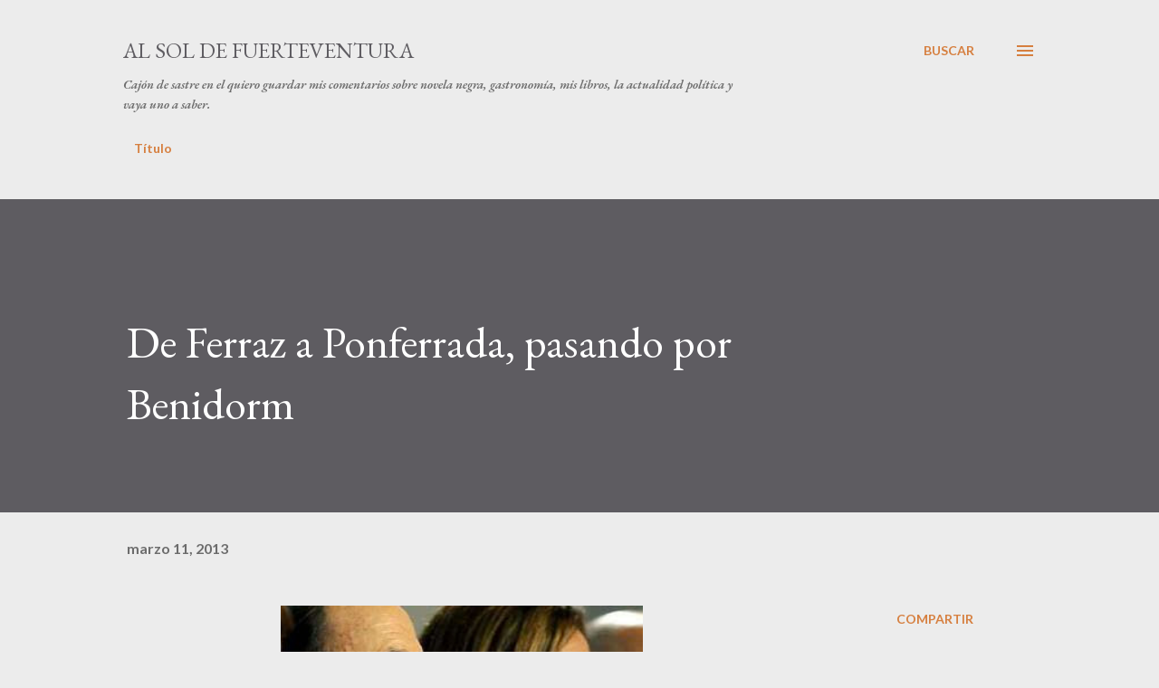

--- FILE ---
content_type: text/html; charset=UTF-8
request_url: http://www.alsoldefuerteventura.com/2013/03/de-ferraz-ponferrada-pasando-por.html
body_size: 92390
content:
<!DOCTYPE html>
<html dir='ltr' lang='es'>
<head>
<meta content='width=device-width, initial-scale=1' name='viewport'/>
<title>De Ferraz a Ponferrada, pasando por Benidorm</title>
<meta content='text/html; charset=UTF-8' http-equiv='Content-Type'/>
<!-- Chrome, Firefox OS and Opera -->
<meta content='#ececec' name='theme-color'/>
<!-- Windows Phone -->
<meta content='#ececec' name='msapplication-navbutton-color'/>
<meta content='blogger' name='generator'/>
<link href='http://www.alsoldefuerteventura.com/favicon.ico' rel='icon' type='image/x-icon'/>
<link href='http://www.alsoldefuerteventura.com/2013/03/de-ferraz-ponferrada-pasando-por.html' rel='canonical'/>
<link rel="alternate" type="application/atom+xml" title="Al sol de Fuerteventura - Atom" href="http://www.alsoldefuerteventura.com/feeds/posts/default" />
<link rel="alternate" type="application/rss+xml" title="Al sol de Fuerteventura - RSS" href="http://www.alsoldefuerteventura.com/feeds/posts/default?alt=rss" />
<link rel="service.post" type="application/atom+xml" title="Al sol de Fuerteventura - Atom" href="https://www.blogger.com/feeds/6257848932680654550/posts/default" />

<link rel="alternate" type="application/atom+xml" title="Al sol de Fuerteventura - Atom" href="http://www.alsoldefuerteventura.com/feeds/144747764373922945/comments/default" />
<!--Can't find substitution for tag [blog.ieCssRetrofitLinks]-->
<link href='https://blogger.googleusercontent.com/img/b/R29vZ2xl/AVvXsEi5XNwfk4m6_baE2So9_46ru1BdbP660x8MGNOXw54KCSKhhjKlsTiWfmACm2BVDIHNREBvkRjj8GJRwTo7Dm7hhE4FiMB9Jc4aZIi0KbKgXb9iGiyzY3Zq6PkJT5rIv6ygnNM_ss1C70k/s400/11MAR13+Algo+huele+a.jpeg' rel='image_src'/>
<meta content='http://www.alsoldefuerteventura.com/2013/03/de-ferraz-ponferrada-pasando-por.html' property='og:url'/>
<meta content='De Ferraz a Ponferrada, pasando por Benidorm' property='og:title'/>
<meta content='' property='og:description'/>
<meta content='https://blogger.googleusercontent.com/img/b/R29vZ2xl/AVvXsEi5XNwfk4m6_baE2So9_46ru1BdbP660x8MGNOXw54KCSKhhjKlsTiWfmACm2BVDIHNREBvkRjj8GJRwTo7Dm7hhE4FiMB9Jc4aZIi0KbKgXb9iGiyzY3Zq6PkJT5rIv6ygnNM_ss1C70k/w1200-h630-p-k-no-nu/11MAR13+Algo+huele+a.jpeg' property='og:image'/>
<style type='text/css'>@font-face{font-family:'EB Garamond';font-style:italic;font-weight:600;font-display:swap;src:url(//fonts.gstatic.com/s/ebgaramond/v32/SlGFmQSNjdsmc35JDF1K5GRwUjcdlttVFm-rI7diR79wU6i1hGFJRvzr2Q.woff2)format('woff2');unicode-range:U+0460-052F,U+1C80-1C8A,U+20B4,U+2DE0-2DFF,U+A640-A69F,U+FE2E-FE2F;}@font-face{font-family:'EB Garamond';font-style:italic;font-weight:600;font-display:swap;src:url(//fonts.gstatic.com/s/ebgaramond/v32/SlGFmQSNjdsmc35JDF1K5GRwUjcdlttVFm-rI7diR795U6i1hGFJRvzr2Q.woff2)format('woff2');unicode-range:U+0301,U+0400-045F,U+0490-0491,U+04B0-04B1,U+2116;}@font-face{font-family:'EB Garamond';font-style:italic;font-weight:600;font-display:swap;src:url(//fonts.gstatic.com/s/ebgaramond/v32/SlGFmQSNjdsmc35JDF1K5GRwUjcdlttVFm-rI7diR79xU6i1hGFJRvzr2Q.woff2)format('woff2');unicode-range:U+1F00-1FFF;}@font-face{font-family:'EB Garamond';font-style:italic;font-weight:600;font-display:swap;src:url(//fonts.gstatic.com/s/ebgaramond/v32/SlGFmQSNjdsmc35JDF1K5GRwUjcdlttVFm-rI7diR79-U6i1hGFJRvzr2Q.woff2)format('woff2');unicode-range:U+0370-0377,U+037A-037F,U+0384-038A,U+038C,U+038E-03A1,U+03A3-03FF;}@font-face{font-family:'EB Garamond';font-style:italic;font-weight:600;font-display:swap;src:url(//fonts.gstatic.com/s/ebgaramond/v32/SlGFmQSNjdsmc35JDF1K5GRwUjcdlttVFm-rI7diR79yU6i1hGFJRvzr2Q.woff2)format('woff2');unicode-range:U+0102-0103,U+0110-0111,U+0128-0129,U+0168-0169,U+01A0-01A1,U+01AF-01B0,U+0300-0301,U+0303-0304,U+0308-0309,U+0323,U+0329,U+1EA0-1EF9,U+20AB;}@font-face{font-family:'EB Garamond';font-style:italic;font-weight:600;font-display:swap;src:url(//fonts.gstatic.com/s/ebgaramond/v32/SlGFmQSNjdsmc35JDF1K5GRwUjcdlttVFm-rI7diR79zU6i1hGFJRvzr2Q.woff2)format('woff2');unicode-range:U+0100-02BA,U+02BD-02C5,U+02C7-02CC,U+02CE-02D7,U+02DD-02FF,U+0304,U+0308,U+0329,U+1D00-1DBF,U+1E00-1E9F,U+1EF2-1EFF,U+2020,U+20A0-20AB,U+20AD-20C0,U+2113,U+2C60-2C7F,U+A720-A7FF;}@font-face{font-family:'EB Garamond';font-style:italic;font-weight:600;font-display:swap;src:url(//fonts.gstatic.com/s/ebgaramond/v32/SlGFmQSNjdsmc35JDF1K5GRwUjcdlttVFm-rI7diR799U6i1hGFJRvw.woff2)format('woff2');unicode-range:U+0000-00FF,U+0131,U+0152-0153,U+02BB-02BC,U+02C6,U+02DA,U+02DC,U+0304,U+0308,U+0329,U+2000-206F,U+20AC,U+2122,U+2191,U+2193,U+2212,U+2215,U+FEFF,U+FFFD;}@font-face{font-family:'EB Garamond';font-style:normal;font-weight:400;font-display:swap;src:url(//fonts.gstatic.com/s/ebgaramond/v32/SlGDmQSNjdsmc35JDF1K5E55YMjF_7DPuGi-6_RkCY9_WamXgHlIbvw.woff2)format('woff2');unicode-range:U+0460-052F,U+1C80-1C8A,U+20B4,U+2DE0-2DFF,U+A640-A69F,U+FE2E-FE2F;}@font-face{font-family:'EB Garamond';font-style:normal;font-weight:400;font-display:swap;src:url(//fonts.gstatic.com/s/ebgaramond/v32/SlGDmQSNjdsmc35JDF1K5E55YMjF_7DPuGi-6_RkAI9_WamXgHlIbvw.woff2)format('woff2');unicode-range:U+0301,U+0400-045F,U+0490-0491,U+04B0-04B1,U+2116;}@font-face{font-family:'EB Garamond';font-style:normal;font-weight:400;font-display:swap;src:url(//fonts.gstatic.com/s/ebgaramond/v32/SlGDmQSNjdsmc35JDF1K5E55YMjF_7DPuGi-6_RkCI9_WamXgHlIbvw.woff2)format('woff2');unicode-range:U+1F00-1FFF;}@font-face{font-family:'EB Garamond';font-style:normal;font-weight:400;font-display:swap;src:url(//fonts.gstatic.com/s/ebgaramond/v32/SlGDmQSNjdsmc35JDF1K5E55YMjF_7DPuGi-6_RkB49_WamXgHlIbvw.woff2)format('woff2');unicode-range:U+0370-0377,U+037A-037F,U+0384-038A,U+038C,U+038E-03A1,U+03A3-03FF;}@font-face{font-family:'EB Garamond';font-style:normal;font-weight:400;font-display:swap;src:url(//fonts.gstatic.com/s/ebgaramond/v32/SlGDmQSNjdsmc35JDF1K5E55YMjF_7DPuGi-6_RkC49_WamXgHlIbvw.woff2)format('woff2');unicode-range:U+0102-0103,U+0110-0111,U+0128-0129,U+0168-0169,U+01A0-01A1,U+01AF-01B0,U+0300-0301,U+0303-0304,U+0308-0309,U+0323,U+0329,U+1EA0-1EF9,U+20AB;}@font-face{font-family:'EB Garamond';font-style:normal;font-weight:400;font-display:swap;src:url(//fonts.gstatic.com/s/ebgaramond/v32/SlGDmQSNjdsmc35JDF1K5E55YMjF_7DPuGi-6_RkCo9_WamXgHlIbvw.woff2)format('woff2');unicode-range:U+0100-02BA,U+02BD-02C5,U+02C7-02CC,U+02CE-02D7,U+02DD-02FF,U+0304,U+0308,U+0329,U+1D00-1DBF,U+1E00-1E9F,U+1EF2-1EFF,U+2020,U+20A0-20AB,U+20AD-20C0,U+2113,U+2C60-2C7F,U+A720-A7FF;}@font-face{font-family:'EB Garamond';font-style:normal;font-weight:400;font-display:swap;src:url(//fonts.gstatic.com/s/ebgaramond/v32/SlGDmQSNjdsmc35JDF1K5E55YMjF_7DPuGi-6_RkBI9_WamXgHlI.woff2)format('woff2');unicode-range:U+0000-00FF,U+0131,U+0152-0153,U+02BB-02BC,U+02C6,U+02DA,U+02DC,U+0304,U+0308,U+0329,U+2000-206F,U+20AC,U+2122,U+2191,U+2193,U+2212,U+2215,U+FEFF,U+FFFD;}@font-face{font-family:'Lato';font-style:normal;font-weight:400;font-display:swap;src:url(//fonts.gstatic.com/s/lato/v25/S6uyw4BMUTPHjxAwXiWtFCfQ7A.woff2)format('woff2');unicode-range:U+0100-02BA,U+02BD-02C5,U+02C7-02CC,U+02CE-02D7,U+02DD-02FF,U+0304,U+0308,U+0329,U+1D00-1DBF,U+1E00-1E9F,U+1EF2-1EFF,U+2020,U+20A0-20AB,U+20AD-20C0,U+2113,U+2C60-2C7F,U+A720-A7FF;}@font-face{font-family:'Lato';font-style:normal;font-weight:400;font-display:swap;src:url(//fonts.gstatic.com/s/lato/v25/S6uyw4BMUTPHjx4wXiWtFCc.woff2)format('woff2');unicode-range:U+0000-00FF,U+0131,U+0152-0153,U+02BB-02BC,U+02C6,U+02DA,U+02DC,U+0304,U+0308,U+0329,U+2000-206F,U+20AC,U+2122,U+2191,U+2193,U+2212,U+2215,U+FEFF,U+FFFD;}@font-face{font-family:'Lato';font-style:normal;font-weight:700;font-display:swap;src:url(//fonts.gstatic.com/s/lato/v25/S6u9w4BMUTPHh6UVSwaPGQ3q5d0N7w.woff2)format('woff2');unicode-range:U+0100-02BA,U+02BD-02C5,U+02C7-02CC,U+02CE-02D7,U+02DD-02FF,U+0304,U+0308,U+0329,U+1D00-1DBF,U+1E00-1E9F,U+1EF2-1EFF,U+2020,U+20A0-20AB,U+20AD-20C0,U+2113,U+2C60-2C7F,U+A720-A7FF;}@font-face{font-family:'Lato';font-style:normal;font-weight:700;font-display:swap;src:url(//fonts.gstatic.com/s/lato/v25/S6u9w4BMUTPHh6UVSwiPGQ3q5d0.woff2)format('woff2');unicode-range:U+0000-00FF,U+0131,U+0152-0153,U+02BB-02BC,U+02C6,U+02DA,U+02DC,U+0304,U+0308,U+0329,U+2000-206F,U+20AC,U+2122,U+2191,U+2193,U+2212,U+2215,U+FEFF,U+FFFD;}@font-face{font-family:'Open Sans';font-style:normal;font-weight:600;font-stretch:100%;font-display:swap;src:url(//fonts.gstatic.com/s/opensans/v44/memSYaGs126MiZpBA-UvWbX2vVnXBbObj2OVZyOOSr4dVJWUgsgH1x4taVIUwaEQbjB_mQ.woff2)format('woff2');unicode-range:U+0460-052F,U+1C80-1C8A,U+20B4,U+2DE0-2DFF,U+A640-A69F,U+FE2E-FE2F;}@font-face{font-family:'Open Sans';font-style:normal;font-weight:600;font-stretch:100%;font-display:swap;src:url(//fonts.gstatic.com/s/opensans/v44/memSYaGs126MiZpBA-UvWbX2vVnXBbObj2OVZyOOSr4dVJWUgsgH1x4kaVIUwaEQbjB_mQ.woff2)format('woff2');unicode-range:U+0301,U+0400-045F,U+0490-0491,U+04B0-04B1,U+2116;}@font-face{font-family:'Open Sans';font-style:normal;font-weight:600;font-stretch:100%;font-display:swap;src:url(//fonts.gstatic.com/s/opensans/v44/memSYaGs126MiZpBA-UvWbX2vVnXBbObj2OVZyOOSr4dVJWUgsgH1x4saVIUwaEQbjB_mQ.woff2)format('woff2');unicode-range:U+1F00-1FFF;}@font-face{font-family:'Open Sans';font-style:normal;font-weight:600;font-stretch:100%;font-display:swap;src:url(//fonts.gstatic.com/s/opensans/v44/memSYaGs126MiZpBA-UvWbX2vVnXBbObj2OVZyOOSr4dVJWUgsgH1x4jaVIUwaEQbjB_mQ.woff2)format('woff2');unicode-range:U+0370-0377,U+037A-037F,U+0384-038A,U+038C,U+038E-03A1,U+03A3-03FF;}@font-face{font-family:'Open Sans';font-style:normal;font-weight:600;font-stretch:100%;font-display:swap;src:url(//fonts.gstatic.com/s/opensans/v44/memSYaGs126MiZpBA-UvWbX2vVnXBbObj2OVZyOOSr4dVJWUgsgH1x4iaVIUwaEQbjB_mQ.woff2)format('woff2');unicode-range:U+0307-0308,U+0590-05FF,U+200C-2010,U+20AA,U+25CC,U+FB1D-FB4F;}@font-face{font-family:'Open Sans';font-style:normal;font-weight:600;font-stretch:100%;font-display:swap;src:url(//fonts.gstatic.com/s/opensans/v44/memSYaGs126MiZpBA-UvWbX2vVnXBbObj2OVZyOOSr4dVJWUgsgH1x5caVIUwaEQbjB_mQ.woff2)format('woff2');unicode-range:U+0302-0303,U+0305,U+0307-0308,U+0310,U+0312,U+0315,U+031A,U+0326-0327,U+032C,U+032F-0330,U+0332-0333,U+0338,U+033A,U+0346,U+034D,U+0391-03A1,U+03A3-03A9,U+03B1-03C9,U+03D1,U+03D5-03D6,U+03F0-03F1,U+03F4-03F5,U+2016-2017,U+2034-2038,U+203C,U+2040,U+2043,U+2047,U+2050,U+2057,U+205F,U+2070-2071,U+2074-208E,U+2090-209C,U+20D0-20DC,U+20E1,U+20E5-20EF,U+2100-2112,U+2114-2115,U+2117-2121,U+2123-214F,U+2190,U+2192,U+2194-21AE,U+21B0-21E5,U+21F1-21F2,U+21F4-2211,U+2213-2214,U+2216-22FF,U+2308-230B,U+2310,U+2319,U+231C-2321,U+2336-237A,U+237C,U+2395,U+239B-23B7,U+23D0,U+23DC-23E1,U+2474-2475,U+25AF,U+25B3,U+25B7,U+25BD,U+25C1,U+25CA,U+25CC,U+25FB,U+266D-266F,U+27C0-27FF,U+2900-2AFF,U+2B0E-2B11,U+2B30-2B4C,U+2BFE,U+3030,U+FF5B,U+FF5D,U+1D400-1D7FF,U+1EE00-1EEFF;}@font-face{font-family:'Open Sans';font-style:normal;font-weight:600;font-stretch:100%;font-display:swap;src:url(//fonts.gstatic.com/s/opensans/v44/memSYaGs126MiZpBA-UvWbX2vVnXBbObj2OVZyOOSr4dVJWUgsgH1x5OaVIUwaEQbjB_mQ.woff2)format('woff2');unicode-range:U+0001-000C,U+000E-001F,U+007F-009F,U+20DD-20E0,U+20E2-20E4,U+2150-218F,U+2190,U+2192,U+2194-2199,U+21AF,U+21E6-21F0,U+21F3,U+2218-2219,U+2299,U+22C4-22C6,U+2300-243F,U+2440-244A,U+2460-24FF,U+25A0-27BF,U+2800-28FF,U+2921-2922,U+2981,U+29BF,U+29EB,U+2B00-2BFF,U+4DC0-4DFF,U+FFF9-FFFB,U+10140-1018E,U+10190-1019C,U+101A0,U+101D0-101FD,U+102E0-102FB,U+10E60-10E7E,U+1D2C0-1D2D3,U+1D2E0-1D37F,U+1F000-1F0FF,U+1F100-1F1AD,U+1F1E6-1F1FF,U+1F30D-1F30F,U+1F315,U+1F31C,U+1F31E,U+1F320-1F32C,U+1F336,U+1F378,U+1F37D,U+1F382,U+1F393-1F39F,U+1F3A7-1F3A8,U+1F3AC-1F3AF,U+1F3C2,U+1F3C4-1F3C6,U+1F3CA-1F3CE,U+1F3D4-1F3E0,U+1F3ED,U+1F3F1-1F3F3,U+1F3F5-1F3F7,U+1F408,U+1F415,U+1F41F,U+1F426,U+1F43F,U+1F441-1F442,U+1F444,U+1F446-1F449,U+1F44C-1F44E,U+1F453,U+1F46A,U+1F47D,U+1F4A3,U+1F4B0,U+1F4B3,U+1F4B9,U+1F4BB,U+1F4BF,U+1F4C8-1F4CB,U+1F4D6,U+1F4DA,U+1F4DF,U+1F4E3-1F4E6,U+1F4EA-1F4ED,U+1F4F7,U+1F4F9-1F4FB,U+1F4FD-1F4FE,U+1F503,U+1F507-1F50B,U+1F50D,U+1F512-1F513,U+1F53E-1F54A,U+1F54F-1F5FA,U+1F610,U+1F650-1F67F,U+1F687,U+1F68D,U+1F691,U+1F694,U+1F698,U+1F6AD,U+1F6B2,U+1F6B9-1F6BA,U+1F6BC,U+1F6C6-1F6CF,U+1F6D3-1F6D7,U+1F6E0-1F6EA,U+1F6F0-1F6F3,U+1F6F7-1F6FC,U+1F700-1F7FF,U+1F800-1F80B,U+1F810-1F847,U+1F850-1F859,U+1F860-1F887,U+1F890-1F8AD,U+1F8B0-1F8BB,U+1F8C0-1F8C1,U+1F900-1F90B,U+1F93B,U+1F946,U+1F984,U+1F996,U+1F9E9,U+1FA00-1FA6F,U+1FA70-1FA7C,U+1FA80-1FA89,U+1FA8F-1FAC6,U+1FACE-1FADC,U+1FADF-1FAE9,U+1FAF0-1FAF8,U+1FB00-1FBFF;}@font-face{font-family:'Open Sans';font-style:normal;font-weight:600;font-stretch:100%;font-display:swap;src:url(//fonts.gstatic.com/s/opensans/v44/memSYaGs126MiZpBA-UvWbX2vVnXBbObj2OVZyOOSr4dVJWUgsgH1x4vaVIUwaEQbjB_mQ.woff2)format('woff2');unicode-range:U+0102-0103,U+0110-0111,U+0128-0129,U+0168-0169,U+01A0-01A1,U+01AF-01B0,U+0300-0301,U+0303-0304,U+0308-0309,U+0323,U+0329,U+1EA0-1EF9,U+20AB;}@font-face{font-family:'Open Sans';font-style:normal;font-weight:600;font-stretch:100%;font-display:swap;src:url(//fonts.gstatic.com/s/opensans/v44/memSYaGs126MiZpBA-UvWbX2vVnXBbObj2OVZyOOSr4dVJWUgsgH1x4uaVIUwaEQbjB_mQ.woff2)format('woff2');unicode-range:U+0100-02BA,U+02BD-02C5,U+02C7-02CC,U+02CE-02D7,U+02DD-02FF,U+0304,U+0308,U+0329,U+1D00-1DBF,U+1E00-1E9F,U+1EF2-1EFF,U+2020,U+20A0-20AB,U+20AD-20C0,U+2113,U+2C60-2C7F,U+A720-A7FF;}@font-face{font-family:'Open Sans';font-style:normal;font-weight:600;font-stretch:100%;font-display:swap;src:url(//fonts.gstatic.com/s/opensans/v44/memSYaGs126MiZpBA-UvWbX2vVnXBbObj2OVZyOOSr4dVJWUgsgH1x4gaVIUwaEQbjA.woff2)format('woff2');unicode-range:U+0000-00FF,U+0131,U+0152-0153,U+02BB-02BC,U+02C6,U+02DA,U+02DC,U+0304,U+0308,U+0329,U+2000-206F,U+20AC,U+2122,U+2191,U+2193,U+2212,U+2215,U+FEFF,U+FFFD;}</style>
<style id='page-skin-1' type='text/css'><!--
/*! normalize.css v3.0.1 | MIT License | git.io/normalize */html{font-family:sans-serif;-ms-text-size-adjust:100%;-webkit-text-size-adjust:100%}body{margin:0}article,aside,details,figcaption,figure,footer,header,hgroup,main,nav,section,summary{display:block}audio,canvas,progress,video{display:inline-block;vertical-align:baseline}audio:not([controls]){display:none;height:0}[hidden],template{display:none}a{background:transparent}a:active,a:hover{outline:0}abbr[title]{border-bottom:1px dotted}b,strong{font-weight:bold}dfn{font-style:italic}h1{font-size:2em;margin:.67em 0}mark{background:#ff0;color:#000}small{font-size:80%}sub,sup{font-size:75%;line-height:0;position:relative;vertical-align:baseline}sup{top:-0.5em}sub{bottom:-0.25em}img{border:0}svg:not(:root){overflow:hidden}figure{margin:1em 40px}hr{-moz-box-sizing:content-box;box-sizing:content-box;height:0}pre{overflow:auto}code,kbd,pre,samp{font-family:monospace,monospace;font-size:1em}button,input,optgroup,select,textarea{color:inherit;font:inherit;margin:0}button{overflow:visible}button,select{text-transform:none}button,html input[type="button"],input[type="reset"],input[type="submit"]{-webkit-appearance:button;cursor:pointer}button[disabled],html input[disabled]{cursor:default}button::-moz-focus-inner,input::-moz-focus-inner{border:0;padding:0}input{line-height:normal}input[type="checkbox"],input[type="radio"]{box-sizing:border-box;padding:0}input[type="number"]::-webkit-inner-spin-button,input[type="number"]::-webkit-outer-spin-button{height:auto}input[type="search"]{-webkit-appearance:textfield;-moz-box-sizing:content-box;-webkit-box-sizing:content-box;box-sizing:content-box}input[type="search"]::-webkit-search-cancel-button,input[type="search"]::-webkit-search-decoration{-webkit-appearance:none}fieldset{border:1px solid #c0c0c0;margin:0 2px;padding:.35em .625em .75em}legend{border:0;padding:0}textarea{overflow:auto}optgroup{font-weight:bold}table{border-collapse:collapse;border-spacing:0}td,th{padding:0}
body{
overflow-wrap:break-word;
word-break:break-word;
word-wrap:break-word
}
.hidden{
display:none
}
.invisible{
visibility:hidden
}
.container::after,.float-container::after{
clear:both;
content:"";
display:table
}
.clearboth{
clear:both
}
#comments .comment .comment-actions,.subscribe-popup .FollowByEmail .follow-by-email-submit,.widget.Profile .profile-link{
background:0 0;
border:0;
box-shadow:none;
color:#d67f3f;
cursor:pointer;
font-size:14px;
font-weight:700;
outline:0;
text-decoration:none;
text-transform:uppercase;
width:auto
}
.dim-overlay{
background-color:rgba(0,0,0,.54);
height:100vh;
left:0;
position:fixed;
top:0;
width:100%
}
#sharing-dim-overlay{
background-color:transparent
}
input::-ms-clear{
display:none
}
.blogger-logo,.svg-icon-24.blogger-logo{
fill:#ff9800;
opacity:1
}
.loading-spinner-large{
-webkit-animation:mspin-rotate 1.568s infinite linear;
animation:mspin-rotate 1.568s infinite linear;
height:48px;
overflow:hidden;
position:absolute;
width:48px;
z-index:200
}
.loading-spinner-large>div{
-webkit-animation:mspin-revrot 5332ms infinite steps(4);
animation:mspin-revrot 5332ms infinite steps(4)
}
.loading-spinner-large>div>div{
-webkit-animation:mspin-singlecolor-large-film 1333ms infinite steps(81);
animation:mspin-singlecolor-large-film 1333ms infinite steps(81);
background-size:100%;
height:48px;
width:3888px
}
.mspin-black-large>div>div,.mspin-grey_54-large>div>div{
background-image:url(https://www.blogblog.com/indie/mspin_black_large.svg)
}
.mspin-white-large>div>div{
background-image:url(https://www.blogblog.com/indie/mspin_white_large.svg)
}
.mspin-grey_54-large{
opacity:.54
}
@-webkit-keyframes mspin-singlecolor-large-film{
from{
-webkit-transform:translateX(0);
transform:translateX(0)
}
to{
-webkit-transform:translateX(-3888px);
transform:translateX(-3888px)
}
}
@keyframes mspin-singlecolor-large-film{
from{
-webkit-transform:translateX(0);
transform:translateX(0)
}
to{
-webkit-transform:translateX(-3888px);
transform:translateX(-3888px)
}
}
@-webkit-keyframes mspin-rotate{
from{
-webkit-transform:rotate(0);
transform:rotate(0)
}
to{
-webkit-transform:rotate(360deg);
transform:rotate(360deg)
}
}
@keyframes mspin-rotate{
from{
-webkit-transform:rotate(0);
transform:rotate(0)
}
to{
-webkit-transform:rotate(360deg);
transform:rotate(360deg)
}
}
@-webkit-keyframes mspin-revrot{
from{
-webkit-transform:rotate(0);
transform:rotate(0)
}
to{
-webkit-transform:rotate(-360deg);
transform:rotate(-360deg)
}
}
@keyframes mspin-revrot{
from{
-webkit-transform:rotate(0);
transform:rotate(0)
}
to{
-webkit-transform:rotate(-360deg);
transform:rotate(-360deg)
}
}
.skip-navigation{
background-color:#fff;
box-sizing:border-box;
color:#000;
display:block;
height:0;
left:0;
line-height:50px;
overflow:hidden;
padding-top:0;
position:fixed;
text-align:center;
top:0;
-webkit-transition:box-shadow .3s,height .3s,padding-top .3s;
transition:box-shadow .3s,height .3s,padding-top .3s;
width:100%;
z-index:900
}
.skip-navigation:focus{
box-shadow:0 4px 5px 0 rgba(0,0,0,.14),0 1px 10px 0 rgba(0,0,0,.12),0 2px 4px -1px rgba(0,0,0,.2);
height:50px
}
#main{
outline:0
}
.main-heading{
position:absolute;
clip:rect(1px,1px,1px,1px);
padding:0;
border:0;
height:1px;
width:1px;
overflow:hidden
}
.Attribution{
margin-top:1em;
text-align:center
}
.Attribution .blogger img,.Attribution .blogger svg{
vertical-align:bottom
}
.Attribution .blogger img{
margin-right:.5em
}
.Attribution div{
line-height:24px;
margin-top:.5em
}
.Attribution .copyright,.Attribution .image-attribution{
font-size:.7em;
margin-top:1.5em
}
.BLOG_mobile_video_class{
display:none
}
.bg-photo{
background-attachment:scroll!important
}
body .CSS_LIGHTBOX{
z-index:900
}
.extendable .show-less,.extendable .show-more{
border-color:#d67f3f;
color:#d67f3f;
margin-top:8px
}
.extendable .show-less.hidden,.extendable .show-more.hidden{
display:none
}
.inline-ad{
display:none;
max-width:100%;
overflow:hidden
}
.adsbygoogle{
display:block
}
#cookieChoiceInfo{
bottom:0;
top:auto
}
iframe.b-hbp-video{
border:0
}
.post-body img{
max-width:100%
}
.post-body iframe{
max-width:100%
}
.post-body a[imageanchor="1"]{
display:inline-block
}
.byline{
margin-right:1em
}
.byline:last-child{
margin-right:0
}
.link-copied-dialog{
max-width:520px;
outline:0
}
.link-copied-dialog .modal-dialog-buttons{
margin-top:8px
}
.link-copied-dialog .goog-buttonset-default{
background:0 0;
border:0
}
.link-copied-dialog .goog-buttonset-default:focus{
outline:0
}
.paging-control-container{
margin-bottom:16px
}
.paging-control-container .paging-control{
display:inline-block
}
.paging-control-container .comment-range-text::after,.paging-control-container .paging-control{
color:#d67f3f
}
.paging-control-container .comment-range-text,.paging-control-container .paging-control{
margin-right:8px
}
.paging-control-container .comment-range-text::after,.paging-control-container .paging-control::after{
content:"\b7";
cursor:default;
padding-left:8px;
pointer-events:none
}
.paging-control-container .comment-range-text:last-child::after,.paging-control-container .paging-control:last-child::after{
content:none
}
.byline.reactions iframe{
height:20px
}
.b-notification{
color:#000;
background-color:#fff;
border-bottom:solid 1px #000;
box-sizing:border-box;
padding:16px 32px;
text-align:center
}
.b-notification.visible{
-webkit-transition:margin-top .3s cubic-bezier(.4,0,.2,1);
transition:margin-top .3s cubic-bezier(.4,0,.2,1)
}
.b-notification.invisible{
position:absolute
}
.b-notification-close{
position:absolute;
right:8px;
top:8px
}
.no-posts-message{
line-height:40px;
text-align:center
}
@media screen and (max-width:968px){
body.item-view .post-body a[imageanchor="1"][style*="float: left;"],body.item-view .post-body a[imageanchor="1"][style*="float: right;"]{
float:none!important;
clear:none!important
}
body.item-view .post-body a[imageanchor="1"] img{
display:block;
height:auto;
margin:0 auto
}
body.item-view .post-body>.separator:first-child>a[imageanchor="1"]:first-child{
margin-top:20px
}
.post-body a[imageanchor]{
display:block
}
body.item-view .post-body a[imageanchor="1"]{
margin-left:0!important;
margin-right:0!important
}
body.item-view .post-body a[imageanchor="1"]+a[imageanchor="1"]{
margin-top:16px
}
}
.item-control{
display:none
}
#comments{
border-top:1px dashed rgba(0,0,0,.54);
margin-top:20px;
padding:20px
}
#comments .comment-thread ol{
margin:0;
padding-left:0;
padding-left:0
}
#comments .comment .comment-replybox-single,#comments .comment-thread .comment-replies{
margin-left:60px
}
#comments .comment-thread .thread-count{
display:none
}
#comments .comment{
list-style-type:none;
padding:0 0 30px;
position:relative
}
#comments .comment .comment{
padding-bottom:8px
}
.comment .avatar-image-container{
position:absolute
}
.comment .avatar-image-container img{
border-radius:50%
}
.avatar-image-container svg,.comment .avatar-image-container .avatar-icon{
border-radius:50%;
border:solid 1px #d67f3f;
box-sizing:border-box;
fill:#d67f3f;
height:35px;
margin:0;
padding:7px;
width:35px
}
.comment .comment-block{
margin-top:10px;
margin-left:60px;
padding-bottom:0
}
#comments .comment-author-header-wrapper{
margin-left:40px
}
#comments .comment .thread-expanded .comment-block{
padding-bottom:20px
}
#comments .comment .comment-header .user,#comments .comment .comment-header .user a{
color:#292929;
font-style:normal;
font-weight:700
}
#comments .comment .comment-actions{
bottom:0;
margin-bottom:15px;
position:absolute
}
#comments .comment .comment-actions>*{
margin-right:8px
}
#comments .comment .comment-header .datetime{
bottom:0;
color:rgba(0,0,0,0.54);
display:inline-block;
font-size:13px;
font-style:italic;
margin-left:8px
}
#comments .comment .comment-footer .comment-timestamp a,#comments .comment .comment-header .datetime a{
color:rgba(0,0,0,0.54)
}
#comments .comment .comment-content,.comment .comment-body{
margin-top:12px;
word-break:break-word
}
.comment-body{
margin-bottom:12px
}
#comments.embed[data-num-comments="0"]{
border:0;
margin-top:0;
padding-top:0
}
#comments.embed[data-num-comments="0"] #comment-post-message,#comments.embed[data-num-comments="0"] div.comment-form>p,#comments.embed[data-num-comments="0"] p.comment-footer{
display:none
}
#comment-editor-src{
display:none
}
.comments .comments-content .loadmore.loaded{
max-height:0;
opacity:0;
overflow:hidden
}
.extendable .remaining-items{
height:0;
overflow:hidden;
-webkit-transition:height .3s cubic-bezier(.4,0,.2,1);
transition:height .3s cubic-bezier(.4,0,.2,1)
}
.extendable .remaining-items.expanded{
height:auto
}
.svg-icon-24,.svg-icon-24-button{
cursor:pointer;
height:24px;
width:24px;
min-width:24px
}
.touch-icon{
margin:-12px;
padding:12px
}
.touch-icon:active,.touch-icon:focus{
background-color:rgba(153,153,153,.4);
border-radius:50%
}
svg:not(:root).touch-icon{
overflow:visible
}
html[dir=rtl] .rtl-reversible-icon{
-webkit-transform:scaleX(-1);
-ms-transform:scaleX(-1);
transform:scaleX(-1)
}
.svg-icon-24-button,.touch-icon-button{
background:0 0;
border:0;
margin:0;
outline:0;
padding:0
}
.touch-icon-button .touch-icon:active,.touch-icon-button .touch-icon:focus{
background-color:transparent
}
.touch-icon-button:active .touch-icon,.touch-icon-button:focus .touch-icon{
background-color:rgba(153,153,153,.4);
border-radius:50%
}
.Profile .default-avatar-wrapper .avatar-icon{
border-radius:50%;
border:solid 1px #000000;
box-sizing:border-box;
fill:#000000;
margin:0
}
.Profile .individual .default-avatar-wrapper .avatar-icon{
padding:25px
}
.Profile .individual .avatar-icon,.Profile .individual .profile-img{
height:120px;
width:120px
}
.Profile .team .default-avatar-wrapper .avatar-icon{
padding:8px
}
.Profile .team .avatar-icon,.Profile .team .default-avatar-wrapper,.Profile .team .profile-img{
height:40px;
width:40px
}
.snippet-container{
margin:0;
position:relative;
overflow:hidden
}
.snippet-fade{
bottom:0;
box-sizing:border-box;
position:absolute;
width:96px
}
.snippet-fade{
right:0
}
.snippet-fade:after{
content:"\2026"
}
.snippet-fade:after{
float:right
}
.post-bottom{
-webkit-box-align:center;
-webkit-align-items:center;
-ms-flex-align:center;
align-items:center;
display:-webkit-box;
display:-webkit-flex;
display:-ms-flexbox;
display:flex;
-webkit-flex-wrap:wrap;
-ms-flex-wrap:wrap;
flex-wrap:wrap
}
.post-footer{
-webkit-box-flex:1;
-webkit-flex:1 1 auto;
-ms-flex:1 1 auto;
flex:1 1 auto;
-webkit-flex-wrap:wrap;
-ms-flex-wrap:wrap;
flex-wrap:wrap;
-webkit-box-ordinal-group:2;
-webkit-order:1;
-ms-flex-order:1;
order:1
}
.post-footer>*{
-webkit-box-flex:0;
-webkit-flex:0 1 auto;
-ms-flex:0 1 auto;
flex:0 1 auto
}
.post-footer .byline:last-child{
margin-right:1em
}
.jump-link{
-webkit-box-flex:0;
-webkit-flex:0 0 auto;
-ms-flex:0 0 auto;
flex:0 0 auto;
-webkit-box-ordinal-group:3;
-webkit-order:2;
-ms-flex-order:2;
order:2
}
.centered-top-container.sticky{
left:0;
position:fixed;
right:0;
top:0;
width:auto;
z-index:8;
-webkit-transition-property:opacity,-webkit-transform;
transition-property:opacity,-webkit-transform;
transition-property:transform,opacity;
transition-property:transform,opacity,-webkit-transform;
-webkit-transition-duration:.2s;
transition-duration:.2s;
-webkit-transition-timing-function:cubic-bezier(.4,0,.2,1);
transition-timing-function:cubic-bezier(.4,0,.2,1)
}
.centered-top-placeholder{
display:none
}
.collapsed-header .centered-top-placeholder{
display:block
}
.centered-top-container .Header .replaced h1,.centered-top-placeholder .Header .replaced h1{
display:none
}
.centered-top-container.sticky .Header .replaced h1{
display:block
}
.centered-top-container.sticky .Header .header-widget{
background:0 0
}
.centered-top-container.sticky .Header .header-image-wrapper{
display:none
}
.centered-top-container img,.centered-top-placeholder img{
max-width:100%
}
.collapsible{
-webkit-transition:height .3s cubic-bezier(.4,0,.2,1);
transition:height .3s cubic-bezier(.4,0,.2,1)
}
.collapsible,.collapsible>summary{
display:block;
overflow:hidden
}
.collapsible>:not(summary){
display:none
}
.collapsible[open]>:not(summary){
display:block
}
.collapsible:focus,.collapsible>summary:focus{
outline:0
}
.collapsible>summary{
cursor:pointer;
display:block;
padding:0
}
.collapsible:focus>summary,.collapsible>summary:focus{
background-color:transparent
}
.collapsible>summary::-webkit-details-marker{
display:none
}
.collapsible-title{
-webkit-box-align:center;
-webkit-align-items:center;
-ms-flex-align:center;
align-items:center;
display:-webkit-box;
display:-webkit-flex;
display:-ms-flexbox;
display:flex
}
.collapsible-title .title{
-webkit-box-flex:1;
-webkit-flex:1 1 auto;
-ms-flex:1 1 auto;
flex:1 1 auto;
-webkit-box-ordinal-group:1;
-webkit-order:0;
-ms-flex-order:0;
order:0;
overflow:hidden;
text-overflow:ellipsis;
white-space:nowrap
}
.collapsible-title .chevron-down,.collapsible[open] .collapsible-title .chevron-up{
display:block
}
.collapsible-title .chevron-up,.collapsible[open] .collapsible-title .chevron-down{
display:none
}
.overflowable-container{
max-height:48px;
overflow:hidden;
position:relative
}
.overflow-button{
cursor:pointer
}
#overflowable-dim-overlay{
background:0 0
}
.overflow-popup{
box-shadow:0 2px 2px 0 rgba(0,0,0,.14),0 3px 1px -2px rgba(0,0,0,.2),0 1px 5px 0 rgba(0,0,0,.12);
background-color:#ececec;
left:0;
max-width:calc(100% - 32px);
position:absolute;
top:0;
visibility:hidden;
z-index:101
}
.overflow-popup ul{
list-style:none
}
.overflow-popup .tabs li,.overflow-popup li{
display:block;
height:auto
}
.overflow-popup .tabs li{
padding-left:0;
padding-right:0
}
.overflow-button.hidden,.overflow-popup .tabs li.hidden,.overflow-popup li.hidden{
display:none
}
.ripple{
position:relative
}
.ripple>*{
z-index:1
}
.splash-wrapper{
bottom:0;
left:0;
overflow:hidden;
pointer-events:none;
position:absolute;
right:0;
top:0;
z-index:0
}
.splash{
background:#ccc;
border-radius:100%;
display:block;
opacity:.6;
position:absolute;
-webkit-transform:scale(0);
-ms-transform:scale(0);
transform:scale(0)
}
.splash.animate{
-webkit-animation:ripple-effect .4s linear;
animation:ripple-effect .4s linear
}
@-webkit-keyframes ripple-effect{
100%{
opacity:0;
-webkit-transform:scale(2.5);
transform:scale(2.5)
}
}
@keyframes ripple-effect{
100%{
opacity:0;
-webkit-transform:scale(2.5);
transform:scale(2.5)
}
}
.search{
display:-webkit-box;
display:-webkit-flex;
display:-ms-flexbox;
display:flex;
line-height:24px;
width:24px
}
.search.focused{
width:100%
}
.search.focused .section{
width:100%
}
.search form{
z-index:101
}
.search h3{
display:none
}
.search form{
display:-webkit-box;
display:-webkit-flex;
display:-ms-flexbox;
display:flex;
-webkit-box-flex:1;
-webkit-flex:1 0 0;
-ms-flex:1 0 0px;
flex:1 0 0;
border-bottom:solid 1px transparent;
padding-bottom:8px
}
.search form>*{
display:none
}
.search.focused form>*{
display:block
}
.search .search-input label{
display:none
}
.centered-top-placeholder.cloned .search form{
z-index:30
}
.search.focused form{
border-color:#292929;
position:relative;
width:auto
}
.collapsed-header .centered-top-container .search.focused form{
border-bottom-color:transparent
}
.search-expand{
-webkit-box-flex:0;
-webkit-flex:0 0 auto;
-ms-flex:0 0 auto;
flex:0 0 auto
}
.search-expand-text{
display:none
}
.search-close{
display:inline;
vertical-align:middle
}
.search-input{
-webkit-box-flex:1;
-webkit-flex:1 0 1px;
-ms-flex:1 0 1px;
flex:1 0 1px
}
.search-input input{
background:0 0;
border:0;
box-sizing:border-box;
color:#292929;
display:inline-block;
outline:0;
width:calc(100% - 48px)
}
.search-input input.no-cursor{
color:transparent;
text-shadow:0 0 0 #292929
}
.collapsed-header .centered-top-container .search-action,.collapsed-header .centered-top-container .search-input input{
color:#292929
}
.collapsed-header .centered-top-container .search-input input.no-cursor{
color:transparent;
text-shadow:0 0 0 #292929
}
.collapsed-header .centered-top-container .search-input input.no-cursor:focus,.search-input input.no-cursor:focus{
outline:0
}
.search-focused>*{
visibility:hidden
}
.search-focused .search,.search-focused .search-icon{
visibility:visible
}
.search.focused .search-action{
display:block
}
.search.focused .search-action:disabled{
opacity:.3
}
.sidebar-container{
background-color:#f7f7f7;
max-width:320px;
overflow-y:auto;
-webkit-transition-property:-webkit-transform;
transition-property:-webkit-transform;
transition-property:transform;
transition-property:transform,-webkit-transform;
-webkit-transition-duration:.3s;
transition-duration:.3s;
-webkit-transition-timing-function:cubic-bezier(0,0,.2,1);
transition-timing-function:cubic-bezier(0,0,.2,1);
width:320px;
z-index:101;
-webkit-overflow-scrolling:touch
}
.sidebar-container .navigation{
line-height:0;
padding:16px
}
.sidebar-container .sidebar-back{
cursor:pointer
}
.sidebar-container .widget{
background:0 0;
margin:0 16px;
padding:16px 0
}
.sidebar-container .widget .title{
color:#000000;
margin:0
}
.sidebar-container .widget ul{
list-style:none;
margin:0;
padding:0
}
.sidebar-container .widget ul ul{
margin-left:1em
}
.sidebar-container .widget li{
font-size:16px;
line-height:normal
}
.sidebar-container .widget+.widget{
border-top:1px dashed #000000
}
.BlogArchive li{
margin:16px 0
}
.BlogArchive li:last-child{
margin-bottom:0
}
.Label li a{
display:inline-block
}
.BlogArchive .post-count,.Label .label-count{
float:right;
margin-left:.25em
}
.BlogArchive .post-count::before,.Label .label-count::before{
content:"("
}
.BlogArchive .post-count::after,.Label .label-count::after{
content:")"
}
.widget.Translate .skiptranslate>div{
display:block!important
}
.widget.Profile .profile-link{
display:-webkit-box;
display:-webkit-flex;
display:-ms-flexbox;
display:flex
}
.widget.Profile .team-member .default-avatar-wrapper,.widget.Profile .team-member .profile-img{
-webkit-box-flex:0;
-webkit-flex:0 0 auto;
-ms-flex:0 0 auto;
flex:0 0 auto;
margin-right:1em
}
.widget.Profile .individual .profile-link{
-webkit-box-orient:vertical;
-webkit-box-direction:normal;
-webkit-flex-direction:column;
-ms-flex-direction:column;
flex-direction:column
}
.widget.Profile .team .profile-link .profile-name{
-webkit-align-self:center;
-ms-flex-item-align:center;
align-self:center;
display:block;
-webkit-box-flex:1;
-webkit-flex:1 1 auto;
-ms-flex:1 1 auto;
flex:1 1 auto
}
.dim-overlay{
background-color:rgba(0,0,0,.54);
z-index:100
}
body.sidebar-visible{
overflow-y:hidden
}
@media screen and (max-width:1619px){
.sidebar-container{
bottom:0;
position:fixed;
top:0;
left:auto;
right:0
}
.sidebar-container.sidebar-invisible{
-webkit-transition-timing-function:cubic-bezier(.4,0,.6,1);
transition-timing-function:cubic-bezier(.4,0,.6,1);
-webkit-transform:translateX(320px);
-ms-transform:translateX(320px);
transform:translateX(320px)
}
}
.dialog{
box-shadow:0 2px 2px 0 rgba(0,0,0,.14),0 3px 1px -2px rgba(0,0,0,.2),0 1px 5px 0 rgba(0,0,0,.12);
background:#ececec;
box-sizing:border-box;
color:#292929;
padding:30px;
position:fixed;
text-align:center;
width:calc(100% - 24px);
z-index:101
}
.dialog input[type=email],.dialog input[type=text]{
background-color:transparent;
border:0;
border-bottom:solid 1px rgba(41,41,41,.12);
color:#292929;
display:block;
font-family:Lato, sans-serif;
font-size:16px;
line-height:24px;
margin:auto;
padding-bottom:7px;
outline:0;
text-align:center;
width:100%
}
.dialog input[type=email]::-webkit-input-placeholder,.dialog input[type=text]::-webkit-input-placeholder{
color:#292929
}
.dialog input[type=email]::-moz-placeholder,.dialog input[type=text]::-moz-placeholder{
color:#292929
}
.dialog input[type=email]:-ms-input-placeholder,.dialog input[type=text]:-ms-input-placeholder{
color:#292929
}
.dialog input[type=email]::-ms-input-placeholder,.dialog input[type=text]::-ms-input-placeholder{
color:#292929
}
.dialog input[type=email]::placeholder,.dialog input[type=text]::placeholder{
color:#292929
}
.dialog input[type=email]:focus,.dialog input[type=text]:focus{
border-bottom:solid 2px #d67f3f;
padding-bottom:6px
}
.dialog input.no-cursor{
color:transparent;
text-shadow:0 0 0 #292929
}
.dialog input.no-cursor:focus{
outline:0
}
.dialog input.no-cursor:focus{
outline:0
}
.dialog input[type=submit]{
font-family:Lato, sans-serif
}
.dialog .goog-buttonset-default{
color:#d67f3f
}
.subscribe-popup{
max-width:364px
}
.subscribe-popup h3{
color:#ffffff;
font-size:1.8em;
margin-top:0
}
.subscribe-popup .FollowByEmail h3{
display:none
}
.subscribe-popup .FollowByEmail .follow-by-email-submit{
color:#d67f3f;
display:inline-block;
margin:0 auto;
margin-top:24px;
width:auto;
white-space:normal
}
.subscribe-popup .FollowByEmail .follow-by-email-submit:disabled{
cursor:default;
opacity:.3
}
@media (max-width:800px){
.blog-name div.widget.Subscribe{
margin-bottom:16px
}
body.item-view .blog-name div.widget.Subscribe{
margin:8px auto 16px auto;
width:100%
}
}
body#layout .bg-photo,body#layout .bg-photo-overlay{
display:none
}
body#layout .page_body{
padding:0;
position:relative;
top:0
}
body#layout .page{
display:inline-block;
left:inherit;
position:relative;
vertical-align:top;
width:540px
}
body#layout .centered{
max-width:954px
}
body#layout .navigation{
display:none
}
body#layout .sidebar-container{
display:inline-block;
width:40%
}
body#layout .hamburger-menu,body#layout .search{
display:none
}
.widget.Sharing .sharing-button{
display:none
}
.widget.Sharing .sharing-buttons li{
padding:0
}
.widget.Sharing .sharing-buttons li span{
display:none
}
.post-share-buttons{
position:relative
}
.centered-bottom .share-buttons .svg-icon-24,.share-buttons .svg-icon-24{
fill:#d67f3f
}
.sharing-open.touch-icon-button:active .touch-icon,.sharing-open.touch-icon-button:focus .touch-icon{
background-color:transparent
}
.share-buttons{
background-color:#ececec;
border-radius:2px;
box-shadow:0 2px 2px 0 rgba(0,0,0,.14),0 3px 1px -2px rgba(0,0,0,.2),0 1px 5px 0 rgba(0,0,0,.12);
color:#d67f3f;
list-style:none;
margin:0;
padding:8px 0;
position:absolute;
top:-11px;
min-width:200px;
z-index:101
}
.share-buttons.hidden{
display:none
}
.sharing-button{
background:0 0;
border:0;
margin:0;
outline:0;
padding:0;
cursor:pointer
}
.share-buttons li{
margin:0;
height:48px
}
.share-buttons li:last-child{
margin-bottom:0
}
.share-buttons li .sharing-platform-button{
box-sizing:border-box;
cursor:pointer;
display:block;
height:100%;
margin-bottom:0;
padding:0 16px;
position:relative;
width:100%
}
.share-buttons li .sharing-platform-button:focus,.share-buttons li .sharing-platform-button:hover{
background-color:rgba(128,128,128,.1);
outline:0
}
.share-buttons li svg[class*=" sharing-"],.share-buttons li svg[class^=sharing-]{
position:absolute;
top:10px
}
.share-buttons li span.sharing-platform-button{
position:relative;
top:0
}
.share-buttons li .platform-sharing-text{
display:block;
font-size:16px;
line-height:48px;
white-space:nowrap
}
.share-buttons li .platform-sharing-text{
margin-left:56px
}
.flat-button{
cursor:pointer;
display:inline-block;
font-weight:700;
text-transform:uppercase;
border-radius:2px;
padding:8px;
margin:-8px
}
.flat-icon-button{
background:0 0;
border:0;
margin:0;
outline:0;
padding:0;
margin:-12px;
padding:12px;
cursor:pointer;
box-sizing:content-box;
display:inline-block;
line-height:0
}
.flat-icon-button,.flat-icon-button .splash-wrapper{
border-radius:50%
}
.flat-icon-button .splash.animate{
-webkit-animation-duration:.3s;
animation-duration:.3s
}
h1,h2,h3,h4,h5,h6{
margin:0
}
.post-body h1,.post-body h2,.post-body h3,.post-body h4,.post-body h5,.post-body h6{
margin:1em 0
}
.action-link,a{
color:#d67f3f;
cursor:pointer;
text-decoration:none
}
.action-link:visited,a:visited{
color:#d67f3f
}
.action-link:hover,a:hover{
color:#d67f3f
}
body{
background-color:#ececec;
color:#292929;
font:400 20px Lato, sans-serif;
margin:0 auto
}
.unused{
background:#ececec none repeat scroll top left
}
.dim-overlay{
z-index:100
}
.all-container{
min-height:100vh;
display:-webkit-box;
display:-webkit-flex;
display:-ms-flexbox;
display:flex;
-webkit-box-orient:vertical;
-webkit-box-direction:normal;
-webkit-flex-direction:column;
-ms-flex-direction:column;
flex-direction:column
}
body.sidebar-visible .all-container{
overflow-y:scroll
}
.page{
max-width:1280px;
width:100%
}
.Blog{
padding:0;
padding-left:136px
}
.main_content_container{
-webkit-box-flex:0;
-webkit-flex:0 0 auto;
-ms-flex:0 0 auto;
flex:0 0 auto;
margin:0 auto;
max-width:1600px;
width:100%
}
.centered-top-container{
-webkit-box-flex:0;
-webkit-flex:0 0 auto;
-ms-flex:0 0 auto;
flex:0 0 auto
}
.centered-top,.centered-top-placeholder{
box-sizing:border-box;
width:100%
}
.centered-top{
box-sizing:border-box;
margin:0 auto;
max-width:1280px;
padding:44px 136px 32px 136px;
width:100%
}
.centered-top h3{
color:rgba(0,0,0,0.54);
font:700 14px Lato, sans-serif
}
.centered{
width:100%
}
.centered-top-firstline{
display:-webkit-box;
display:-webkit-flex;
display:-ms-flexbox;
display:flex;
position:relative;
width:100%
}
.main_header_elements{
display:-webkit-box;
display:-webkit-flex;
display:-ms-flexbox;
display:flex;
-webkit-box-flex:0;
-webkit-flex:0 1 auto;
-ms-flex:0 1 auto;
flex:0 1 auto;
-webkit-box-ordinal-group:2;
-webkit-order:1;
-ms-flex-order:1;
order:1;
overflow-x:hidden;
width:100%
}
html[dir=rtl] .main_header_elements{
-webkit-box-ordinal-group:3;
-webkit-order:2;
-ms-flex-order:2;
order:2
}
body.search-view .centered-top.search-focused .blog-name{
display:none
}
.widget.Header img{
max-width:100%
}
.blog-name{
-webkit-box-flex:1;
-webkit-flex:1 1 auto;
-ms-flex:1 1 auto;
flex:1 1 auto;
min-width:0;
-webkit-box-ordinal-group:2;
-webkit-order:1;
-ms-flex-order:1;
order:1;
-webkit-transition:opacity .2s cubic-bezier(.4,0,.2,1);
transition:opacity .2s cubic-bezier(.4,0,.2,1)
}
.subscribe-section-container{
-webkit-box-flex:0;
-webkit-flex:0 0 auto;
-ms-flex:0 0 auto;
flex:0 0 auto;
-webkit-box-ordinal-group:3;
-webkit-order:2;
-ms-flex-order:2;
order:2
}
.search{
-webkit-box-flex:0;
-webkit-flex:0 0 auto;
-ms-flex:0 0 auto;
flex:0 0 auto;
-webkit-box-ordinal-group:4;
-webkit-order:3;
-ms-flex-order:3;
order:3;
line-height:24px
}
.search svg{
margin-bottom:0px;
margin-top:0px;
padding-bottom:0;
padding-top:0
}
.search,.search.focused{
display:block;
width:auto
}
.search .section{
opacity:0;
position:absolute;
right:0;
top:0;
-webkit-transition:opacity .2s cubic-bezier(.4,0,.2,1);
transition:opacity .2s cubic-bezier(.4,0,.2,1)
}
.search-expand{
background:0 0;
border:0;
margin:0;
outline:0;
padding:0;
display:block
}
.search.focused .search-expand{
visibility:hidden
}
.hamburger-menu{
float:right;
height:24px
}
.search-expand,.subscribe-section-container{
margin-left:44px
}
.hamburger-section{
-webkit-box-flex:1;
-webkit-flex:1 0 auto;
-ms-flex:1 0 auto;
flex:1 0 auto;
margin-left:44px;
-webkit-box-ordinal-group:3;
-webkit-order:2;
-ms-flex-order:2;
order:2
}
html[dir=rtl] .hamburger-section{
-webkit-box-ordinal-group:2;
-webkit-order:1;
-ms-flex-order:1;
order:1
}
.search-expand-icon{
display:none
}
.search-expand-text{
display:block
}
.search-input{
width:100%
}
.search-focused .hamburger-section{
visibility:visible
}
.centered-top-secondline .PageList ul{
margin:0;
max-height:288px;
overflow-y:hidden
}
.centered-top-secondline .PageList li{
margin-right:30px
}
.centered-top-secondline .PageList li:first-child a{
padding-left:0
}
.centered-top-secondline .PageList .overflow-popup ul{
overflow-y:auto
}
.centered-top-secondline .PageList .overflow-popup li{
display:block
}
.centered-top-secondline .PageList .overflow-popup li.hidden{
display:none
}
.overflowable-contents li{
display:inline-block;
height:48px
}
.sticky .blog-name{
overflow:hidden
}
.sticky .blog-name .widget.Header h1{
overflow:hidden;
text-overflow:ellipsis;
white-space:nowrap
}
.sticky .blog-name .widget.Header p,.sticky .centered-top-secondline{
display:none
}
.centered-top-container,.centered-top-placeholder{
background:#ececec none repeat scroll top left
}
.centered-top .svg-icon-24{
fill:#d67f3f
}
.blog-name h1,.blog-name h1 a{
color:#5e5c61;
font:400 24px EB Garamond, serif;
line-height:24px;
text-transform:uppercase
}
.widget.Header .header-widget p{
font:400 14px EB Garamond, serif;
font-style:italic;
color:rgba(0,0,0,0.54);
line-height:1.6;
max-width:676px
}
.centered-top .flat-button{
color:#d67f3f;
cursor:pointer;
font:700 14px Lato, sans-serif;
line-height:24px;
text-transform:uppercase;
-webkit-transition:opacity .2s cubic-bezier(.4,0,.2,1);
transition:opacity .2s cubic-bezier(.4,0,.2,1)
}
.subscribe-button{
background:0 0;
border:0;
margin:0;
outline:0;
padding:0;
display:block
}
html[dir=ltr] .search form{
margin-right:12px
}
.search.focused .section{
opacity:1;
margin-right:36px;
width:calc(100% - 36px)
}
.search input{
border:0;
color:rgba(0,0,0,0.54);
font:700 16px Lato, sans-serif;
line-height:24px;
outline:0;
width:100%
}
.search form{
padding-bottom:0
}
.search input[type=submit]{
display:none
}
.search input::-webkit-input-placeholder{
text-transform:uppercase
}
.search input::-moz-placeholder{
text-transform:uppercase
}
.search input:-ms-input-placeholder{
text-transform:uppercase
}
.search input::-ms-input-placeholder{
text-transform:uppercase
}
.search input::placeholder{
text-transform:uppercase
}
.centered-top-secondline .dim-overlay,.search .dim-overlay{
background:0 0
}
.centered-top-secondline .PageList .overflow-button a,.centered-top-secondline .PageList li a{
color:#d67f3f;
font:700 14px Lato, sans-serif;
line-height:48px;
padding:12px
}
.centered-top-secondline .PageList li.selected a{
color:#d67f3f
}
.centered-top-secondline .overflow-popup .PageList li a{
color:#292929
}
.PageList ul{
padding:0
}
.sticky .search form{
border:0
}
.sticky{
box-shadow:0 0 20px 0 rgba(0,0,0,.7)
}
.sticky .centered-top{
padding-bottom:0;
padding-top:0
}
.sticky .blog-name h1,.sticky .search,.sticky .search-expand,.sticky .subscribe-button{
line-height:40px
}
.sticky .hamburger-section,.sticky .search-expand,.sticky .search.focused .search-submit{
-webkit-box-align:center;
-webkit-align-items:center;
-ms-flex-align:center;
align-items:center;
display:-webkit-box;
display:-webkit-flex;
display:-ms-flexbox;
display:flex;
height:40px
}
.subscribe-popup h3{
color:rgba(0,0,0,0.84);
font:700 24px Lato, sans-serif;
margin-bottom:24px
}
.subscribe-popup div.widget.FollowByEmail .follow-by-email-address{
color:rgba(0,0,0,0.84);
font:700 14px Lato, sans-serif
}
.subscribe-popup div.widget.FollowByEmail .follow-by-email-submit{
color:#d67f3f;
font:700 14px Lato, sans-serif;
margin-top:24px
}
.post-content{
-webkit-box-flex:0;
-webkit-flex:0 1 auto;
-ms-flex:0 1 auto;
flex:0 1 auto;
-webkit-box-ordinal-group:2;
-webkit-order:1;
-ms-flex-order:1;
order:1;
margin-right:76px;
max-width:676px;
width:100%
}
.post-filter-message{
background-color:#d67f3f;
color:#ececec;
display:-webkit-box;
display:-webkit-flex;
display:-ms-flexbox;
display:flex;
font:700 16px Lato, sans-serif;
margin:40px 136px 48px 136px;
padding:10px;
position:relative
}
.post-filter-message>*{
-webkit-box-flex:0;
-webkit-flex:0 0 auto;
-ms-flex:0 0 auto;
flex:0 0 auto
}
.post-filter-message .search-query{
font-style:italic;
quotes:"\201c" "\201d" "\2018" "\2019"
}
.post-filter-message .search-query::before{
content:open-quote
}
.post-filter-message .search-query::after{
content:close-quote
}
.post-filter-message div{
display:inline-block
}
.post-filter-message a{
color:#ececec;
display:inline-block;
text-transform:uppercase
}
.post-filter-description{
-webkit-box-flex:1;
-webkit-flex:1 1 auto;
-ms-flex:1 1 auto;
flex:1 1 auto;
margin-right:16px
}
.post-title{
margin-top:0
}
body.feed-view .post-outer-container{
margin-top:85px
}
body.feed-view .feed-message+.post-outer-container,body.feed-view .post-outer-container:first-child{
margin-top:0
}
.post-outer{
display:-webkit-box;
display:-webkit-flex;
display:-ms-flexbox;
display:flex;
position:relative
}
.post-outer .snippet-thumbnail{
-webkit-box-align:center;
-webkit-align-items:center;
-ms-flex-align:center;
align-items:center;
background:#000;
display:-webkit-box;
display:-webkit-flex;
display:-ms-flexbox;
display:flex;
-webkit-box-flex:0;
-webkit-flex:0 0 auto;
-ms-flex:0 0 auto;
flex:0 0 auto;
height:256px;
-webkit-box-pack:center;
-webkit-justify-content:center;
-ms-flex-pack:center;
justify-content:center;
margin-right:136px;
overflow:hidden;
-webkit-box-ordinal-group:3;
-webkit-order:2;
-ms-flex-order:2;
order:2;
position:relative;
width:256px
}
.post-outer .thumbnail-empty{
background:0 0
}
.post-outer .snippet-thumbnail-img{
background-position:center;
background-repeat:no-repeat;
background-size:cover;
width:100%;
height:100%
}
.post-outer .snippet-thumbnail img{
max-height:100%
}
.post-title-container{
margin-bottom:16px
}
.post-bottom{
-webkit-box-align:baseline;
-webkit-align-items:baseline;
-ms-flex-align:baseline;
align-items:baseline;
display:-webkit-box;
display:-webkit-flex;
display:-ms-flexbox;
display:flex;
-webkit-box-pack:justify;
-webkit-justify-content:space-between;
-ms-flex-pack:justify;
justify-content:space-between
}
.post-share-buttons-bottom{
float:left
}
.footer{
-webkit-box-flex:0;
-webkit-flex:0 0 auto;
-ms-flex:0 0 auto;
flex:0 0 auto;
margin:auto auto 0 auto;
padding-bottom:32px;
width:auto
}
.post-header-container{
margin-bottom:12px
}
.post-header-container .post-share-buttons-top{
float:right
}
.post-header-container .post-header{
float:left
}
.byline{
display:inline-block;
margin-bottom:8px
}
.byline,.byline a,.flat-button{
color:#d67f3f;
font:700 14px Lato, sans-serif
}
.flat-button.ripple .splash{
background-color:rgba(214,127,63,.4)
}
.flat-button.ripple:hover{
background-color:rgba(214,127,63,.12)
}
.post-footer .byline{
text-transform:uppercase
}
.post-comment-link{
line-height:1
}
.blog-pager{
float:right;
margin-right:468px;
margin-top:48px
}
.FeaturedPost{
margin-bottom:56px
}
.FeaturedPost h3{
margin:16px 136px 8px 136px
}
.shown-ad{
margin-bottom:85px;
margin-top:85px
}
.shown-ad .inline-ad{
display:block;
max-width:676px
}
body.feed-view .shown-ad:last-child{
display:none
}
.post-title,.post-title a{
color:#3e3f3c;
font:400 44px EB Garamond, serif;
line-height:1.3333333333
}
.feed-message{
color:rgba(0,0,0,0.54);
font:700 16px Lato, sans-serif;
margin-bottom:52px
}
.post-header-container .byline,.post-header-container .byline a{
color:rgba(0,0,0,0.54);
font:700 16px Lato, sans-serif
}
.post-header-container .byline.post-author:not(:last-child)::after{
content:"\b7"
}
.post-header-container .byline.post-author:not(:last-child){
margin-right:0
}
.post-snippet-container{
font:400 20px Lato, sans-serif
}
.sharing-button{
text-transform:uppercase;
word-break:normal
}
.post-outer-container .svg-icon-24{
fill:#d67f3f
}
.post-body{
color:#3e3f3c;
font:400 20px Lato, sans-serif;
line-height:2;
margin-bottom:24px
}
.blog-pager .blog-pager-older-link{
color:#d67f3f;
float:right;
font:700 14px Lato, sans-serif;
text-transform:uppercase
}
.no-posts-message{
margin:32px
}
body.item-view .Blog .post-title-container{
background-color:#5e5c61;
box-sizing:border-box;
margin-bottom:-1px;
padding-bottom:86px;
padding-right:290px;
padding-left:140px;
padding-top:124px;
width:100%
}
body.item-view .Blog .post-title,body.item-view .Blog .post-title a{
color:#ffffff;
font:400 48px EB Garamond, sans-serif;
line-height:1.4166666667;
margin-bottom:0
}
body.item-view .Blog{
margin:0;
margin-bottom:85px;
padding:0
}
body.item-view .Blog .post-content{
margin-right:0;
max-width:none
}
body.item-view .comments,body.item-view .shown-ad,body.item-view .widget.Blog .post-bottom{
margin-bottom:0;
margin-right:400px;
margin-left:140px;
margin-top:0
}
body.item-view .widget.Header header p{
max-width:740px
}
body.item-view .shown-ad{
margin-bottom:24px;
margin-top:24px
}
body.item-view .Blog .post-header-container{
padding-left:140px
}
body.item-view .Blog .post-header-container .post-author-profile-pic-container{
background-color:#5e5c61;
border-top:1px solid #5e5c61;
float:left;
height:84px;
margin-right:24px;
margin-left:-140px;
padding-left:140px
}
body.item-view .Blog .post-author-profile-pic{
max-height:100%
}
body.item-view .Blog .post-header{
float:left;
height:84px
}
body.item-view .Blog .post-header>*{
position:relative;
top:50%;
-webkit-transform:translateY(-50%);
-ms-transform:translateY(-50%);
transform:translateY(-50%)
}
body.item-view .post-body{
color:#292929;
font:400 20px Lato, sans-serif;
line-height:2
}
body.item-view .Blog .post-body-container{
padding-right:290px;
position:relative;
margin-left:140px;
margin-top:20px;
margin-bottom:32px
}
body.item-view .Blog .post-body{
margin-bottom:0;
margin-right:110px
}
body.item-view .Blog .post-body::first-letter{
float:left;
font-size:80px;
font-weight:600;
line-height:1;
margin-right:16px
}
body.item-view .Blog .post-body div[style*="text-align: center"]::first-letter{
float:none;
font-size:inherit;
font-weight:inherit;
line-height:inherit;
margin-right:0
}
body.item-view .Blog .post-body::first-line{
color:#d67f3f
}
body.item-view .Blog .post-body-container .post-sidebar{
right:0;
position:absolute;
top:0;
width:290px
}
body.item-view .Blog .post-body-container .post-sidebar .sharing-button{
display:inline-block
}
.widget.Attribution{
clear:both;
font:600 14px Open Sans, sans-serif;
padding-top:2em
}
.widget.Attribution .blogger{
margin:12px
}
.widget.Attribution svg{
fill:rgba(0, 0, 0, 0.54)
}
body.item-view .PopularPosts{
margin-left:140px
}
body.item-view .PopularPosts .widget-content>ul{
padding-left:0
}
body.item-view .PopularPosts .widget-content>ul>li{
display:block
}
body.item-view .PopularPosts .post-content{
margin-right:76px;
max-width:664px
}
body.item-view .PopularPosts .post:not(:last-child){
margin-bottom:85px
}
body.item-view .post-body-container img{
height:auto;
max-width:100%
}
body.item-view .PopularPosts>.title{
color:rgba(0,0,0,0.54);
font:700 16px Lato, sans-serif;
margin-bottom:36px
}
body.item-view .post-sidebar .post-labels-sidebar{
margin-top:48px;
min-width:150px
}
body.item-view .post-sidebar .post-labels-sidebar h3{
color:#292929;
font:700 14px Lato, sans-serif;
margin-bottom:16px
}
body.item-view .post-sidebar .post-labels-sidebar a{
color:#d67f3f;
display:block;
font:400 14px Lato, sans-serif;
font-style:italic;
line-height:2
}
body.item-view blockquote{
font:italic 600 44px EB Garamond, serif;
font-style:italic;
quotes:"\201c" "\201d" "\2018" "\2019"
}
body.item-view blockquote::before{
content:open-quote
}
body.item-view blockquote::after{
content:close-quote
}
body.item-view .post-bottom{
display:-webkit-box;
display:-webkit-flex;
display:-ms-flexbox;
display:flex;
float:none
}
body.item-view .widget.Blog .post-share-buttons-bottom{
-webkit-box-flex:0;
-webkit-flex:0 1 auto;
-ms-flex:0 1 auto;
flex:0 1 auto;
-webkit-box-ordinal-group:3;
-webkit-order:2;
-ms-flex-order:2;
order:2
}
body.item-view .widget.Blog .post-footer{
line-height:1;
margin-right:24px
}
.widget.Blog body.item-view .post-bottom{
margin-right:0;
margin-bottom:80px
}
body.item-view .post-footer .post-labels .byline-label{
color:#292929;
font:700 14px Lato, sans-serif
}
body.item-view .post-footer .post-labels a{
color:#d67f3f;
display:inline-block;
font:400 14px Lato, sans-serif;
line-height:2
}
body.item-view .post-footer .post-labels a:not(:last-child)::after{
content:", "
}
body.item-view #comments{
border-top:0;
padding:0
}
body.item-view #comments h3.title{
color:rgba(0,0,0,0.54);
font:700 16px Lato, sans-serif;
margin-bottom:48px
}
body.item-view #comments .comment-form h4{
position:absolute;
clip:rect(1px,1px,1px,1px);
padding:0;
border:0;
height:1px;
width:1px;
overflow:hidden
}
.heroPost{
display:-webkit-box;
display:-webkit-flex;
display:-ms-flexbox;
display:flex;
position:relative
}
.widget.Blog .heroPost{
margin-left:-136px
}
.heroPost .big-post-title .post-snippet{
color:#ffffff
}
.heroPost.noimage .post-snippet{
color:#3e3f3c
}
.heroPost .big-post-image-top{
display:none;
background-size:cover;
background-position:center
}
.heroPost .big-post-title{
background-color:#5e5c61;
box-sizing:border-box;
-webkit-box-flex:1;
-webkit-flex:1 1 auto;
-ms-flex:1 1 auto;
flex:1 1 auto;
max-width:888px;
min-width:0;
padding-bottom:84px;
padding-right:76px;
padding-left:136px;
padding-top:76px
}
.heroPost.noimage .big-post-title{
-webkit-box-flex:1;
-webkit-flex:1 0 auto;
-ms-flex:1 0 auto;
flex:1 0 auto;
max-width:480px;
width:480px
}
.heroPost .big-post-title h3{
margin:0 0 24px
}
.heroPost .big-post-title h3 a{
color:#ffffff
}
.heroPost .big-post-title .post-body{
color:#ffffff
}
.heroPost .big-post-title .item-byline{
color:#ffffff;
margin-bottom:24px
}
.heroPost .big-post-title .item-byline .post-timestamp{
display:block
}
.heroPost .big-post-title .item-byline a{
color:#ffffff
}
.heroPost .byline,.heroPost .byline a,.heroPost .flat-button{
color:#ffffff
}
.heroPost .flat-button.ripple .splash{
background-color:rgba(255,255,255,.4)
}
.heroPost .flat-button.ripple:hover{
background-color:rgba(255,255,255,.12)
}
.heroPost .big-post-image{
background-position:center;
background-repeat:no-repeat;
background-size:cover;
-webkit-box-flex:0;
-webkit-flex:0 0 auto;
-ms-flex:0 0 auto;
flex:0 0 auto;
width:392px
}
.heroPost .big-post-text{
background-color:#cccccc;
box-sizing:border-box;
color:#3e3f3c;
-webkit-box-flex:1;
-webkit-flex:1 1 auto;
-ms-flex:1 1 auto;
flex:1 1 auto;
min-width:0;
padding:48px
}
.heroPost .big-post-text .post-snippet-fade{
color:#3e3f3c;
background:-webkit-linear-gradient(right,#cccccc,rgba(204, 204, 204, 0));
background:linear-gradient(to left,#cccccc,rgba(204, 204, 204, 0))
}
.heroPost .big-post-text .byline,.heroPost .big-post-text .byline a,.heroPost .big-post-text .jump-link,.heroPost .big-post-text .sharing-button{
color:#3e3f3c
}
.heroPost .big-post-text .snippet-item::first-letter{
color:#3e3f3c;
float:left;
font-weight:700;
margin-right:12px
}
.sidebar-container{
background-color:#ececec
}
body.sidebar-visible .sidebar-container{
box-shadow:0 0 20px 0 rgba(0,0,0,.7)
}
.sidebar-container .svg-icon-24{
fill:#000000
}
.sidebar-container .navigation .sidebar-back{
float:right
}
.sidebar-container .widget{
padding-right:16px;
margin-right:0;
margin-left:38px
}
.sidebar-container .widget+.widget{
border-top:solid 1px #bdbdbd
}
.sidebar-container .widget .title{
font:400 16px Lato, sans-serif
}
.collapsible{
width:100%
}
.widget.Profile{
border-top:0;
margin:0;
margin-left:38px;
margin-top:24px;
padding-right:0
}
body.sidebar-visible .widget.Profile{
margin-left:0
}
.widget.Profile h2{
display:none
}
.widget.Profile h3.title{
color:#000000;
margin:16px 32px
}
.widget.Profile .individual{
text-align:center
}
.widget.Profile .individual .default-avatar-wrapper .avatar-icon{
margin:auto
}
.widget.Profile .team{
margin-bottom:32px;
margin-left:32px;
margin-right:32px
}
.widget.Profile ul{
list-style:none;
padding:0
}
.widget.Profile li{
margin:10px 0;
text-align:left
}
.widget.Profile .profile-img{
border-radius:50%;
float:none
}
.widget.Profile .profile-info{
margin-bottom:12px
}
.profile-snippet-fade{
background:-webkit-linear-gradient(right,#ececec 0,#ececec 20%,rgba(236, 236, 236, 0) 100%);
background:linear-gradient(to left,#ececec 0,#ececec 20%,rgba(236, 236, 236, 0) 100%);
height:1.7em;
position:absolute;
right:16px;
top:11.7em;
width:96px
}
.profile-snippet-fade::after{
content:"\2026";
float:right
}
.widget.Profile .profile-location{
color:#000000;
font-size:16px;
margin:0;
opacity:.74
}
.widget.Profile .team-member .profile-link::after{
clear:both;
content:"";
display:table
}
.widget.Profile .team-member .profile-name{
word-break:break-word
}
.widget.Profile .profile-datablock .profile-link{
color:#000000;
font:700 16px Lato, sans-serif;
font-size:24px;
text-transform:none;
word-break:break-word
}
.widget.Profile .profile-datablock .profile-link+div{
margin-top:16px!important
}
.widget.Profile .profile-link{
font:700 16px Lato, sans-serif;
font-size:14px
}
.widget.Profile .profile-textblock{
color:#000000;
font-size:14px;
line-height:24px;
margin:0 18px;
opacity:.74;
overflow:hidden;
position:relative;
word-break:break-word
}
.widget.Label .list-label-widget-content li a{
width:100%;
word-wrap:break-word
}
.extendable .show-less,.extendable .show-more{
font:700 16px Lato, sans-serif;
font-size:14px;
margin:0 -8px
}
.widget.BlogArchive .post-count{
color:#292929
}
.Label li{
margin:16px 0
}
.Label li:last-child{
margin-bottom:0
}
.post-snippet.snippet-container{
max-height:160px
}
.post-snippet .snippet-item{
line-height:40px
}
.post-snippet .snippet-fade{
background:-webkit-linear-gradient(left,#ececec 0,#ececec 20%,rgba(236, 236, 236, 0) 100%);
background:linear-gradient(to left,#ececec 0,#ececec 20%,rgba(236, 236, 236, 0) 100%);
color:#292929;
height:40px
}
.hero-post-snippet.snippet-container{
max-height:160px
}
.hero-post-snippet .snippet-item{
line-height:40px
}
.hero-post-snippet .snippet-fade{
background:-webkit-linear-gradient(left,#5e5c61 0,#5e5c61 20%,rgba(94, 92, 97, 0) 100%);
background:linear-gradient(to left,#5e5c61 0,#5e5c61 20%,rgba(94, 92, 97, 0) 100%);
color:#ffffff;
height:40px
}
.hero-post-snippet a{
color:#e6b18a
}
.hero-post-noimage-snippet.snippet-container{
max-height:320px
}
.hero-post-noimage-snippet .snippet-item{
line-height:40px
}
.hero-post-noimage-snippet .snippet-fade{
background:-webkit-linear-gradient(left,#cccccc 0,#cccccc 20%,rgba(204, 204, 204, 0) 100%);
background:linear-gradient(to left,#cccccc 0,#cccccc 20%,rgba(204, 204, 204, 0) 100%);
color:#3e3f3c;
height:40px
}
.popular-posts-snippet.snippet-container{
max-height:160px
}
.popular-posts-snippet .snippet-item{
line-height:40px
}
.popular-posts-snippet .snippet-fade{
background:-webkit-linear-gradient(left,#ececec 0,#ececec 20%,rgba(236, 236, 236, 0) 100%);
background:linear-gradient(to left,#ececec 0,#ececec 20%,rgba(236, 236, 236, 0) 100%);
color:#292929;
height:40px
}
.profile-snippet.snippet-container{
max-height:192px
}
.profile-snippet .snippet-item{
line-height:24px
}
.profile-snippet .snippet-fade{
background:-webkit-linear-gradient(left,#ececec 0,#ececec 20%,rgba(236, 236, 236, 0) 100%);
background:linear-gradient(to left,#ececec 0,#ececec 20%,rgba(236, 236, 236, 0) 100%);
color:#000000;
height:24px
}
.hero-post-noimage-snippet .snippet-item::first-letter{
font-size:80px;
line-height:80px
}
#comments a,#comments cite,#comments div{
font-size:16px;
line-height:1.4
}
#comments .comment .comment-header .user,#comments .comment .comment-header .user a{
color:#292929;
font:700 14px Lato, sans-serif
}
#comments .comment .comment-header .datetime a{
color:rgba(0,0,0,0.54);
font:700 14px Lato, sans-serif
}
#comments .comment .comment-header .datetime a::before{
content:"\b7  "
}
#comments .comment .comment-content{
margin-top:6px
}
#comments .comment .comment-actions{
color:#d67f3f;
font:700 14px Lato, sans-serif
}
#comments .continue{
display:none
}
#comments .comment-footer{
margin-top:8px
}
.cmt_iframe_holder{
margin-left:140px!important
}
body.variant-rockpool_deep_orange .centered-top-secondline .PageList .overflow-popup li a{
color:#000
}
body.variant-rockpool_pink .blog-name h1,body.variant-rockpool_pink .blog-name h1 a{
text-transform:none
}
body.variant-rockpool_deep_orange .post-filter-message{
background-color:#ececec
}
@media screen and (max-width:1619px){
.page{
float:none;
margin:0 auto;
max-width:none!important
}
.page_body{
max-width:1280px;
margin:0 auto
}
}
@media screen and (max-width:1280px){
.heroPost .big-post-image{
display:table-cell;
left:auto;
position:static;
top:auto
}
.heroPost .big-post-title{
display:table-cell
}
}
@media screen and (max-width:1168px){
.centered-top-container,.centered-top-placeholder{
padding:24px 24px 32px 24px
}
.sticky{
padding:0 24px
}
.subscribe-section-container{
margin-left:48px
}
.hamburger-section{
margin-left:48px
}
.big-post-text-inner,.big-post-title-inner{
margin:0 auto;
max-width:920px
}
.centered-top{
padding:0;
max-width:920px
}
.Blog{
padding:0
}
body.item-view .Blog{
padding:0 24px;
margin:0 auto;
max-width:920px
}
.post-filter-description{
margin-right:36px
}
.post-outer{
display:block
}
.post-content{
max-width:none;
margin:0
}
.post-outer .snippet-thumbnail{
width:920px;
height:613.3333333333px;
margin-bottom:16px
}
.post-outer .snippet-thumbnail.thumbnail-empty{
display:none
}
.shown-ad .inline-ad{
max-width:100%
}
body.item-view .Blog{
padding:0;
max-width:none
}
.post-filter-message{
margin:24px calc((100% - 920px)/ 2);
max-width:none
}
.FeaturedPost h3,body.feed-view .blog-posts,body.feed-view .feed-message{
margin-left:calc((100% - 920px)/ 2);
margin-right:calc((100% - 920px)/ 2)
}
body.item-view .Blog .post-title-container{
padding:62px calc((100% - 920px)/ 2) 24px
}
body.item-view .Blog .post-header-container{
padding-left:calc((100% - 920px)/ 2)
}
body.item-view .Blog .post-body-container,body.item-view .comments,body.item-view .post-outer-container>.shown-ad,body.item-view .widget.Blog .post-bottom{
margin:32px calc((100% - 920px)/ 2);
padding:0
}
body.item-view .cmt_iframe_holder{
margin:32px 24px!important
}
.blog-pager{
margin-left:calc((100% - 920px)/ 2);
margin-right:calc((100% - 920px)/ 2)
}
body.item-view .post-bottom{
margin:0 auto;
max-width:968px
}
body.item-view .PopularPosts .post-content{
max-width:100%;
margin-right:0
}
body.item-view .Blog .post-body{
margin-right:0
}
body.item-view .Blog .post-sidebar{
display:none
}
body.item-view .widget.Blog .post-share-buttons-bottom{
margin-right:24px
}
body.item-view .PopularPosts{
margin:0 auto;
max-width:920px
}
body.item-view .comment-thread-title{
margin-left:calc((100% - 920px)/ 2)
}
.heroPost{
display:block
}
.heroPost .big-post-title{
display:block;
max-width:none;
padding:24px
}
.heroPost .big-post-image{
display:none
}
.heroPost .big-post-image-top{
display:block;
height:613.3333333333px;
margin:0 auto;
max-width:920px
}
.heroPost .big-post-image-top-container{
background-color:#5e5c61
}
.heroPost.noimage .big-post-title{
max-width:none;
width:100%
}
.heroPost.noimage .big-post-text{
position:static;
width:100%
}
.heroPost .big-post-text{
padding:24px
}
}
@media screen and (max-width:968px){
body{
font-size:14px
}
.post-header-container .byline,.post-header-container .byline a{
font-size:14px
}
.post-title,.post-title a{
font-size:24px
}
.post-outer .snippet-thumbnail{
width:100%;
height:calc((100vw - 48px) * 2 / 3)
}
body.item-view .Blog .post-title-container{
padding:62px 24px 24px 24px
}
body.item-view .Blog .post-header-container{
padding-left:24px
}
body.item-view .Blog .post-body-container,body.item-view .PopularPosts,body.item-view .comments,body.item-view .post-outer-container>.shown-ad,body.item-view .widget.Blog .post-bottom{
margin:32px 24px;
padding:0
}
.FeaturedPost h3,body.feed-view .blog-posts,body.feed-view .feed-message{
margin-left:24px;
margin-right:24px
}
.post-filter-message{
margin:24px 24px 48px 24px
}
body.item-view blockquote{
font-size:18px
}
body.item-view .Blog .post-title{
font-size:24px
}
body.item-view .Blog .post-body{
font-size:14px
}
body.item-view .Blog .post-body::first-letter{
font-size:56px;
line-height:56px
}
.main_header_elements{
position:relative;
display:block
}
.search.focused .section{
margin-right:0;
width:100%
}
html[dir=ltr] .search form{
margin-right:0
}
.hamburger-section{
margin-left:24px
}
.search-expand-icon{
display:block;
float:left;
height:24px;
margin-top:-12px
}
.search-expand-text{
display:none
}
.subscribe-section-container{
margin-top:12px
}
.subscribe-section-container{
float:left;
margin-left:0
}
.search-expand{
position:absolute;
right:0;
top:0
}
html[dir=ltr] .search-expand{
margin-left:24px
}
.centered-top.search-focused .subscribe-section-container{
opacity:0
}
.blog-name{
float:none
}
.blog-name{
margin-right:36px
}
.centered-top-secondline .PageList li{
margin-right:24px
}
.centered-top.search-focused .subscribe-button,.centered-top.search-focused .subscribe-section-container{
opacity:1
}
body.item-view .comment-thread-title{
margin-left:24px
}
.blog-pager{
margin-left:24px;
margin-right:24px
}
.heroPost .big-post-image-top{
width:100%;
height:calc(100vw * 2 / 3)
}
.popular-posts-snippet.snippet-container,.post-snippet.snippet-container{
font-size:14px;
max-height:112px
}
.popular-posts-snippet .snippet-item,.post-snippet .snippet-item{
line-height:2
}
.popular-posts-snippet .snippet-fade,.post-snippet .snippet-fade{
height:28px
}
.hero-post-snippet.snippet-container{
font-size:14px;
max-height:112px
}
.hero-post-snippet .snippet-item{
line-height:2
}
.hero-post-snippet .snippet-fade{
height:28px
}
.hero-post-noimage-snippet.snippet-container{
font-size:14px;
line-height:2;
max-height:224px
}
.hero-post-noimage-snippet .snippet-item{
line-height:2
}
.hero-post-noimage-snippet .snippet-fade{
height:28px
}
.hero-post-noimage-snippet .snippet-item::first-letter{
font-size:56px;
line-height:normal
}
body.item-view .post-body-container .separator[style*="text-align: center"] a[imageanchor="1"]{
margin-left:-24px!important;
margin-right:-24px!important
}
body.item-view .post-body-container .separator[style*="text-align: center"] a[imageanchor="1"][style*="float: left;"],body.item-view .post-body-container .separator[style*="text-align: center"] a[imageanchor="1"][style*="float: right;"]{
margin-left:0!important;
margin-right:0!important
}
body.item-view .post-body-container .separator[style*="text-align: center"] a[imageanchor="1"][style*="float: left;"] img,body.item-view .post-body-container .separator[style*="text-align: center"] a[imageanchor="1"][style*="float: right;"] img{
max-width:100%
}
}
@media screen and (min-width:1620px){
.page{
float:left
}
.centered-top{
max-width:1600px;
padding:44px 456px 32px 136px
}
.sidebar-container{
box-shadow:none;
float:right;
max-width:320px;
z-index:32
}
.sidebar-container .navigation{
display:none
}
.hamburger-section,.sticky .hamburger-section{
display:none
}
.search.focused .section{
margin-right:0;
width:100%
}
#footer{
padding-right:320px
}
}

--></style>
<style id='template-skin-1' type='text/css'><!--
body#layout .hidden,
body#layout .invisible {
display: inherit;
}
body#layout .navigation {
display: none;
}
body#layout .page {
display: inline-block;
vertical-align: top;
width: 55%;
}
body#layout .sidebar-container {
display: inline-block;
float: right;
width: 40%;
}
body#layout .hamburger-menu,
body#layout .search {
display: none;
}
--></style>
<script async='async' src='https://www.gstatic.com/external_hosted/clipboardjs/clipboard.min.js'></script>
<link href='https://www.blogger.com/dyn-css/authorization.css?targetBlogID=6257848932680654550&amp;zx=f10ef88e-8ee4-4153-b014-d33567ce9040' media='none' onload='if(media!=&#39;all&#39;)media=&#39;all&#39;' rel='stylesheet'/><noscript><link href='https://www.blogger.com/dyn-css/authorization.css?targetBlogID=6257848932680654550&amp;zx=f10ef88e-8ee4-4153-b014-d33567ce9040' rel='stylesheet'/></noscript>
<meta name='google-adsense-platform-account' content='ca-host-pub-1556223355139109'/>
<meta name='google-adsense-platform-domain' content='blogspot.com'/>

</head>
<body class='container item-view version-1-3-3 variant-rockpool_deep_warm_grey'>
<a class='skip-navigation' href='#main' tabindex='0'>
Ir al contenido principal
</a>
<div class='all-container'>
<div class='centered-top-placeholder'></div>
<header class='centered-top-container' role='banner'>
<div class='centered-top'>
<div class='centered-top-firstline container'>
<div class='main_header_elements container'>
<!-- Blog name and header -->
<div class='blog-name'>
<div class='section' id='header' name='Cabecera'><div class='widget Header' data-version='2' id='Header1'>
<div class='header-widget'>
<div>
<h1>
<a href='http://www.alsoldefuerteventura.com/'>
Al sol de Fuerteventura
</a>
</h1>
</div>
<p>
Cajón de sastre en el quiero guardar mis comentarios sobre novela negra, gastronomía, mis libros, la actualidad política y vaya uno a saber.
</p>
</div>
</div></div>
</div>
<!-- End blog name and header -->
<!-- Search -->
<div class='search'>
<button aria-label='Buscar' class='flat-button search-expand touch-icon-button'>
<div class='search-expand-text'>Buscar</div>
<div class='search-expand-icon flat-icon-button'>
<svg class='svg-icon-24'>
<use xlink:href='/responsive/sprite_v1_6.css.svg#ic_search_black_24dp' xmlns:xlink='http://www.w3.org/1999/xlink'></use>
</svg>
</div>
</button>
<div class='section' id='search_top' name='Search (Top)'><div class='widget BlogSearch' data-version='2' id='BlogSearch1'>
<h3 class='title'>
Buscar este blog
</h3>
<div class='widget-content' role='search'>
<form action='http://www.alsoldefuerteventura.com/search' target='_top'>
<div class='search-input'>
<input aria-label='Buscar este blog' autocomplete='off' name='q' placeholder='Buscar este blog' value=''/>
</div>
<label class='search-submit'>
<input type='submit'/>
<div class='flat-icon-button ripple'>
<svg class='svg-icon-24 search-icon'>
<use xlink:href='/responsive/sprite_v1_6.css.svg#ic_search_black_24dp' xmlns:xlink='http://www.w3.org/1999/xlink'></use>
</svg>
</div>
</label>
</form>
</div>
</div></div>
</div>
</div>
<!-- Hamburger menu -->
<div class='hamburger-section container'>
<button class='svg-icon-24-button hamburger-menu flat-icon-button ripple'>
<svg class='svg-icon-24'>
<use xlink:href='/responsive/sprite_v1_6.css.svg#ic_menu_black_24dp' xmlns:xlink='http://www.w3.org/1999/xlink'></use>
</svg>
</button>
</div>
<!-- End hamburger menu -->
</div>
<nav role='navigation'>
<div class='centered-top-secondline section' id='page_list_top' name='Lista de páginas (arriba)'><div class='widget PageList' data-version='2' id='PageList1'>
<div class='widget-content'>
<div class='overflowable-container'>
<div class='overflowable-contents'>
<div class='container'>
<ul class='tabs'>
<li class='overflowable-item'>
<a href='http://www.alsoldefuerteventura.com/'>Título</a>
</li>
</ul>
</div>
</div>
<div class='overflow-button hidden'>
<a>Más&hellip;</a>
</div>
</div>
</div>
</div></div>
</nav>
</div>
</header>
<div class='main_content_container clearfix'>
<div class='page'>
<div class='page_body'>
<div class='centered'>
<main class='centered-bottom' id='main' role='main' tabindex='-1'>
<div class='main section' id='page_body' name='Cuerpo de la página'>
<div class='widget Blog' data-version='2' id='Blog1'>
<div class='blog-posts hfeed container'>
<article class='post-outer-container'>
<div class='post-outer'>
<div class='post-content container'>
<div class='post-title-container'>
<a name='144747764373922945'></a>
<h3 class='post-title entry-title'>
De Ferraz a Ponferrada, pasando por Benidorm
</h3>
</div>
<div class='post-header-container container'>
<div class='post-header'>
<div class='post-header-line-1'>
<span class='byline post-timestamp'>
<meta content='http://www.alsoldefuerteventura.com/2013/03/de-ferraz-ponferrada-pasando-por.html'/>
<a class='timestamp-link' href='http://www.alsoldefuerteventura.com/2013/03/de-ferraz-ponferrada-pasando-por.html' rel='bookmark' title='permanent link'>
<time class='published' datetime='2013-03-11T10:16:00Z' title='2013-03-11T10:16:00Z'>
marzo 11, 2013
</time>
</a>
</span>
</div>
</div>
</div>
<div class='post-body-container'>
<div class='post-body entry-content float-container' id='post-body-144747764373922945'>
<table align="center" cellpadding="0" cellspacing="0" class="tr-caption-container" style="margin-left: auto; margin-right: auto; text-align: center;"><tbody>
<tr><td style="text-align: center;"><a href="https://blogger.googleusercontent.com/img/b/R29vZ2xl/AVvXsEi5XNwfk4m6_baE2So9_46ru1BdbP660x8MGNOXw54KCSKhhjKlsTiWfmACm2BVDIHNREBvkRjj8GJRwTo7Dm7hhE4FiMB9Jc4aZIi0KbKgXb9iGiyzY3Zq6PkJT5rIv6ygnNM_ss1C70k/s1600/11MAR13+Algo+huele+a.jpeg" imageanchor="1" style="margin-left: auto; margin-right: auto;"><img border="0" height="200" src="https://blogger.googleusercontent.com/img/b/R29vZ2xl/AVvXsEi5XNwfk4m6_baE2So9_46ru1BdbP660x8MGNOXw54KCSKhhjKlsTiWfmACm2BVDIHNREBvkRjj8GJRwTo7Dm7hhE4FiMB9Jc4aZIi0KbKgXb9iGiyzY3Zq6PkJT5rIv6ygnNM_ss1C70k/s400/11MAR13+Algo+huele+a.jpeg" width="400" /></a></td></tr>
<tr><td class="tr-caption" style="text-align: center;">Algo huele a podrido en... Ferraz</td></tr>
</tbody></table>
<div style="text-align: justify;">
<!--[if gte mso 9]><xml>
 <o:OfficeDocumentSettings>
  <o:AllowPNG/>
 </o:OfficeDocumentSettings>
</xml><![endif]-->

<div class="MsoNormal">
<span style="font-size: small;"><span style="font-family: Arial,Helvetica,sans-serif;">Leía hace bien poco tiempo que el 94% de los españoles desconfiamos
de Rubalcaba y viendo cómo se comporta Alfredo, me parece una cifra corta. No
hay semana en que no veamos ejemplos de la mendacidad del individuo, que tiene
una relación con la realidad extraordinariamente difícil, diría yo que
patológica.</span></span></div>
<div class="MsoNormal">
<br /></div>
<span style="font-size: small;"><span style="font-family: Arial,Helvetica,sans-serif;">

</span></span><div class="MsoNormal">
<span style="font-size: small;"><span style="font-family: Arial,Helvetica,sans-serif;">La penúltima mentira protagonizada por el PSOE, es lo de la
moción de censura en Ponferrada. Población en la que el PSOE descabalgó al
alcalde electo para lo que necesitó aceptar el apoyo de un concejal, que en su
tiempo fue condenado por acoso sexual. Nada nuevo bajo el sol, todos sabemos cómo
se las gastan los de Ferraz si de lo que se trata es de conseguir la menor cuota
de poder; cualquier ciudadano medianamente formado sabe que el paradigma moral del
PSOE se basa en aquello tan viejo y por otra parte tan falso de que &#8220;el fin
justifica los medios&#8221;.</span></span></div>
<div class="MsoNormal">
<br /></div>
<span style="font-size: small;"><span style="font-family: Arial,Helvetica,sans-serif;">

</span></span><div class="MsoNormal">
<span style="font-size: small;"><span style="font-family: Arial,Helvetica,sans-serif;">Pero parece que Ferraz, que conoce perfectamente la
desafección ciudadana, quiere mantener las formas dentro de lo que cabe y tras
la moción de censura, realizada por cierto el Día de la Mujer Trabajadora, que
es que son unos zotes hasta para escoger las fechas, digo que sólo tras la
moción de censura y la remoción del alcalde del PP, ante el escándalo manifestado
por tirios y troyanos - gente importante de la cúpula socialista mostró su
desagrado - tuvo que intervenir Rubalcaba para decir que no estaba de acuerdo
con lo sucedido, que ignoraba lo de la moción de censura y que exigía la
inmediata dimisión del socialista elegido alcalde en la desdichada maniobra.</span></span></div>
<div class="MsoNormal">
<br /></div>
<span style="font-size: small;"><span style="font-family: Arial,Helvetica,sans-serif;">

</span></span><div class="MsoNormal">
<span style="font-size: small;"><span style="font-family: Arial,Helvetica,sans-serif;">Para que queden las cosas claras, todas esas afirmaciones
son falsas. En primer lugar nadie puede creer que maese Rubalcaba, el
famosísimo Alfredo el Alquimista ignorara lo que se estaba cociendo en
Ponferrada. Es imposible, que en un partido como el PSOE, se prepare una moción
de censura en una población de la importancia de Ponferrada y que no estén al
tanto de lo que va a suceder <span>&nbsp;</span>la
dirección local, la regional y la nacional del partido.</span></span></div>
<div class="MsoNormal">
<br /></div>
<span style="font-size: small;"><span style="font-family: Arial,Helvetica,sans-serif;">

</span></span><div class="MsoNormal">
<span style="font-size: small;"><span style="font-family: Arial,Helvetica,sans-serif;">Créanme lo que les digo porque conozco el percal, sé cómo se
montan las mociones de censura y qué bendiciones se necesitan para llevarlas a término
y si hablamos del PSOE, ya para que les cuento. Por lo tanto estoy en situación
de afirmar que Rubalcaba sabía perfectamente lo que se cocinaba y que dio su
visto bueno para llevar a término la censura, con el apoyo de quien hiciera
falta.</span></span></div>
<div class="MsoNormal">
<br /></div>
<span style="font-size: small;"><span style="font-family: Arial,Helvetica,sans-serif;">

</span></span><div class="MsoNormal">
<span style="font-size: small;"><span style="font-family: Arial,Helvetica,sans-serif;">Ahora asistimos al cruce de declaraciones entre los de
Ferraz y los ponferradinos, manifestaciones que siguen un guión que conocen perfectamente
ambas partes. <i>Si no dimiten lo vamos a expedientar</i>, dicen desde Ferraz,
<i>necesitamos tiempo </i>contestan los de Ponferrada. <i>Qué la cosa va en serio</i>, reiteran
ternes desde Madrid y en Ponferrada, consultan las páginas del guión y obedientemente
responden que ellos <i>están dispuestos a sacrificar el carnet del PSOE</i> &#161;Dios y
Pablo Iglesias no lo quieran! <i>si con ello benefician al interés general de los
ponferradinos.</i></span></span></div>
<div class="MsoNormal">
<br /></div>
<span style="font-size: small;"><span style="font-family: Arial,Helvetica,sans-serif;">

</span></span><div class="MsoNormal">
<span style="font-size: small;"><span style="font-family: Arial,Helvetica,sans-serif;">&#191;No les suena conocida la letra de<span>&nbsp; </span>la canción? <span>&nbsp;</span>Igual no, pero seguro que pueden tararear la
melodía. Lo de Ponferrada es exactamente lo mismo que sucedió en Benidorm,
cuando la mamá de Leire Pajín y sus coleguitas montaron una moción de censura
al alcalde del PP, apoyándose en un tránsfuga y como la cosa quedaba fatal, el
PSOE expulsó a los concejales de dientes para afuera y en la siguiente
legislatura todos los expulsados se presentaron en la lista electoral del PSOE
con<span>&nbsp; absoluta</span> normalidad.&nbsp;</span></span></div>
<div class="MsoNormal">
<br /></div>
<span style="font-size: small;"><span style="font-family: Arial,Helvetica,sans-serif;">

</span></span><div class="MsoNormal">
<span style="font-size: small;"><span style="font-family: Arial,Helvetica,sans-serif;">Eso es lo que va a suceder en Ponferrada y si no al tiempo,
otra sucia maniobra socialista en el viejo camino tantas veces transitado por
el PSOE, dispuesto a conseguir el poder al precio que haga falta.</span></span></div>
<div class="MsoNormal">
<br /></div>
<span style="font-size: small;"><span style="font-family: Arial,Helvetica,sans-serif;">

</span></span><div class="MsoNormal">
<span style="font-size: small;"><span style="font-family: Arial,Helvetica,sans-serif;">Pero es que además tengo que hacer una pregunta a toda esta
panda de socialistas de pro que, encabezados por Carme Chacón, han expresado su
malestar y escándalo por lo sucedido<span style="font-size: small;">;</span> pero también a todos los desgarramantas
ideológicos que amparados en el difuso concepto de la progresía se dedican a
dar lecciones éticas a todo quisque; a todos los zurdos a la violeta y progres
de salón que se han mostrado horrorizados por la utilización del voto de un
acosador sexual, a todos ellos, tengo que preguntarles de qué se escandalizan.</span></span></div>
<div class="MsoNormal">
<br /></div>
<span style="font-size: small;"><span style="font-family: Arial,Helvetica,sans-serif;">

</span></span><div class="MsoNormal">
<span style="font-size: small;"><span style="font-family: Arial,Helvetica,sans-serif;">En el PSOE, concretamente en el país Vasco, vive feliz y
contento un tal Xusito Eguiguren que es el Presidente del PSE y que además de
haber demostrado su desviado amor por los etarras, resulta que ha sido condenado
por violencia de género.&nbsp;</span></span></div>
<div class="MsoNormal">
<br /></div>
<div class="MsoNormal">
<span style="font-size: small;"><span style="font-family: Arial,Helvetica,sans-serif;">Eguiguren que guarda su amor para los asesinos etarras
y sus coleguitas de Batasuna, en el desarrollo de una discusión marital le
sacudió la badana a la parienta golpeándola sucesivamente con las manos, un zapato y un paraguas,
lo que demuestra su empeño y persistencia en dañar a su esposa y gracias sean
dadas a Dios por que Eguiguren no fuera aficionado al béisbol o a la aizkolaritza. Menuda desgracia hubiera podido ocurrir si en vez de encontrar un paraguas,
echa mano el angelito y <span>&nbsp;</span>da con un bate o un hacha de
aizcolari, que no digo yo que el paraguas sea suave una malva, pero desde luego hace
menos daño que un bate de béisbol, por poner un ejemplo y perdonen ustedes la
manera de señalar.</span></span></div>
<div class="MsoNormal">
<br /></div>
<span style="font-size: small;"><span style="font-family: Arial,Helvetica,sans-serif;">

</span></span><div class="MsoNormal">
<span style="font-size: small;"><span style="font-family: Arial,Helvetica,sans-serif;">Por lo tanto Carme Chacón y el resto de la panda que se han
rasgado las vestiduras con lo del acosador, deberían<span>&nbsp; </span>explicarnos por qué les parece tan mal lo de
la utilización puntual de un acosador, que está mal que conste, pero les parece
estupendo que el PSE sea presidido por un<span>&nbsp;
</span>maltratador debidamente condenado por propinarle una buena paliza a su
media naranja.</span></span></div>
<div class="MsoNormal">
<br /></div>
<span style="font-size: small;"><span style="font-family: Arial,Helvetica,sans-serif;">

</span></span><div class="MsoNormal">
<span style="font-size: small;"><span style="font-family: Arial,Helvetica,sans-serif;">Así que este asunto que resulta tan feo y que hiede a
podredumbre de lejos, está perfectamente preparado y se maneja de acuerdo a un
plan dirigido desde Ferraz y, los que siendo del PSOE han mostrado su
disconformidad, lo han hecho<span> </span>no por
entender que lo del acosador iba contra lo de la moral y las buenas costumbres,
sino porque con sus declaraciones perjudicaban a Rubalcaba, eso o es que no
saben de la misa la media.</span></span></div>
<div class="MsoNormal">
<br /></div>
<span style="font-size: small;"><span style="font-family: Arial,Helvetica,sans-serif;">

</span></span><div class="MsoNormal">
<span style="font-size: small;"><span style="font-family: Arial,Helvetica,sans-serif;">Tristemente seguimos sufriendo la acción de un PSOE
enloquecido por tocar poder, para lo que no dudan en emplear todas las malas
artes a su alcance. La mentira, la hipocresía, la manipulación, el contubernio
con indeseables es el pan de todos los días y así no pueden seguir.</span></span></div>
<div class="MsoNormal">
<br /></div>
<span style="font-size: small;"><span style="font-family: Arial,Helvetica,sans-serif;">

</span></span><div class="MsoNormal">
<span style="font-size: small;"><span style="font-family: Arial,Helvetica,sans-serif;">Una artimaña sucísima para alcanzar una alcaldía, que además
de su demostrada falta de ética es de un infantilismo tan atroz que sólo puede
convencer a los previamente convencidos. Para eso ha quedado el &#8220;maquiavelo&#8221; de
Ferraz, muy mal le tienen que ir las cosas.</span></span></div>
<div class="MsoNormal">
<br /></div>
<span style="font-size: small;"><span style="font-family: Arial,Helvetica,sans-serif;">

</span></span><div class="MsoNormal">
<span style="font-size: small;"><span style="font-family: Arial,Helvetica,sans-serif;">Para este triste viaje emprendido por el PSOE, de Ferraz a
Ponferrada, pasando por Benidorm, no se necesitan demasiadas alforjas, amigos míos.</span></span></div>
<!--[if gte mso 9]><xml>
 <w:WordDocument>
  <w:View>Normal</w:View>
  <w:Zoom>0</w:Zoom>
  <w:TrackMoves/>
  <w:TrackFormatting/>
  <w:HyphenationZone>21</w:HyphenationZone>
  <w:PunctuationKerning/>
  <w:ValidateAgainstSchemas/>
  <w:SaveIfXMLInvalid>false</w:SaveIfXMLInvalid>
  <w:IgnoreMixedContent>false</w:IgnoreMixedContent>
  <w:AlwaysShowPlaceholderText>false</w:AlwaysShowPlaceholderText>
  <w:DoNotPromoteQF/>
  <w:LidThemeOther>ES</w:LidThemeOther>
  <w:LidThemeAsian>X-NONE</w:LidThemeAsian>
  <w:LidThemeComplexScript>X-NONE</w:LidThemeComplexScript>
  <w:Compatibility>
   <w:BreakWrappedTables/>
   <w:SnapToGridInCell/>
   <w:WrapTextWithPunct/>
   <w:UseAsianBreakRules/>
   <w:DontGrowAutofit/>
   <w:SplitPgBreakAndParaMark/>
   <w:EnableOpenTypeKerning/>
   <w:DontFlipMirrorIndents/>
   <w:OverrideTableStyleHps/>
  </w:Compatibility>
  <m:mathPr>
   <m:mathFont m:val="Cambria Math"/>
   <m:brkBin m:val="before"/>
   <m:brkBinSub m:val="&#45;-"/>
   <m:smallFrac m:val="off"/>
   <m:dispDef/>
   <m:lMargin m:val="0"/>
   <m:rMargin m:val="0"/>
   <m:defJc m:val="centerGroup"/>
   <m:wrapIndent m:val="1440"/>
   <m:intLim m:val="subSup"/>
   <m:naryLim m:val="undOvr"/>
  </m:mathPr></w:WordDocument>
</xml><![endif]--><!--[if gte mso 9]><xml>
 <w:LatentStyles DefLockedState="false" DefUnhideWhenUsed="true"
  DefSemiHidden="true" DefQFormat="false" DefPriority="99"
  LatentStyleCount="267">
  <w:LsdException Locked="false" Priority="0" SemiHidden="false"
   UnhideWhenUsed="false" QFormat="true" Name="Normal"/>
  <w:LsdException Locked="false" Priority="9" SemiHidden="false"
   UnhideWhenUsed="false" QFormat="true" Name="heading 1"/>
  <w:LsdException Locked="false" Priority="9" QFormat="true" Name="heading 2"/>
  <w:LsdException Locked="false" Priority="9" QFormat="true" Name="heading 3"/>
  <w:LsdException Locked="false" Priority="9" QFormat="true" Name="heading 4"/>
  <w:LsdException Locked="false" Priority="9" QFormat="true" Name="heading 5"/>
  <w:LsdException Locked="false" Priority="9" QFormat="true" Name="heading 6"/>
  <w:LsdException Locked="false" Priority="9" QFormat="true" Name="heading 7"/>
  <w:LsdException Locked="false" Priority="9" QFormat="true" Name="heading 8"/>
  <w:LsdException Locked="false" Priority="9" QFormat="true" Name="heading 9"/>
  <w:LsdException Locked="false" Priority="39" Name="toc 1"/>
  <w:LsdException Locked="false" Priority="39" Name="toc 2"/>
  <w:LsdException Locked="false" Priority="39" Name="toc 3"/>
  <w:LsdException Locked="false" Priority="39" Name="toc 4"/>
  <w:LsdException Locked="false" Priority="39" Name="toc 5"/>
  <w:LsdException Locked="false" Priority="39" Name="toc 6"/>
  <w:LsdException Locked="false" Priority="39" Name="toc 7"/>
  <w:LsdException Locked="false" Priority="39" Name="toc 8"/>
  <w:LsdException Locked="false" Priority="39" Name="toc 9"/>
  <w:LsdException Locked="false" Priority="35" QFormat="true" Name="caption"/>
  <w:LsdException Locked="false" Priority="10" SemiHidden="false"
   UnhideWhenUsed="false" QFormat="true" Name="Title"/>
  <w:LsdException Locked="false" Priority="1" Name="Default Paragraph Font"/>
  <w:LsdException Locked="false" Priority="11" SemiHidden="false"
   UnhideWhenUsed="false" QFormat="true" Name="Subtitle"/>
  <w:LsdException Locked="false" Priority="22" SemiHidden="false"
   UnhideWhenUsed="false" QFormat="true" Name="Strong"/>
  <w:LsdException Locked="false" Priority="20" SemiHidden="false"
   UnhideWhenUsed="false" QFormat="true" Name="Emphasis"/>
  <w:LsdException Locked="false" Priority="59" SemiHidden="false"
   UnhideWhenUsed="false" Name="Table Grid"/>
  <w:LsdException Locked="false" UnhideWhenUsed="false" Name="Placeholder Text"/>
  <w:LsdException Locked="false" Priority="1" SemiHidden="false"
   UnhideWhenUsed="false" QFormat="true" Name="No Spacing"/>
  <w:LsdException Locked="false" Priority="60" SemiHidden="false"
   UnhideWhenUsed="false" Name="Light Shading"/>
  <w:LsdException Locked="false" Priority="61" SemiHidden="false"
   UnhideWhenUsed="false" Name="Light List"/>
  <w:LsdException Locked="false" Priority="62" SemiHidden="false"
   UnhideWhenUsed="false" Name="Light Grid"/>
  <w:LsdException Locked="false" Priority="63" SemiHidden="false"
   UnhideWhenUsed="false" Name="Medium Shading 1"/>
  <w:LsdException Locked="false" Priority="64" SemiHidden="false"
   UnhideWhenUsed="false" Name="Medium Shading 2"/>
  <w:LsdException Locked="false" Priority="65" SemiHidden="false"
   UnhideWhenUsed="false" Name="Medium List 1"/>
  <w:LsdException Locked="false" Priority="66" SemiHidden="false"
   UnhideWhenUsed="false" Name="Medium List 2"/>
  <w:LsdException Locked="false" Priority="67" SemiHidden="false"
   UnhideWhenUsed="false" Name="Medium Grid 1"/>
  <w:LsdException Locked="false" Priority="68" SemiHidden="false"
   UnhideWhenUsed="false" Name="Medium Grid 2"/>
  <w:LsdException Locked="false" Priority="69" SemiHidden="false"
   UnhideWhenUsed="false" Name="Medium Grid 3"/>
  <w:LsdException Locked="false" Priority="70" SemiHidden="false"
   UnhideWhenUsed="false" Name="Dark List"/>
  <w:LsdException Locked="false" Priority="71" SemiHidden="false"
   UnhideWhenUsed="false" Name="Colorful Shading"/>
  <w:LsdException Locked="false" Priority="72" SemiHidden="false"
   UnhideWhenUsed="false" Name="Colorful List"/>
  <w:LsdException Locked="false" Priority="73" SemiHidden="false"
   UnhideWhenUsed="false" Name="Colorful Grid"/>
  <w:LsdException Locked="false" Priority="60" SemiHidden="false"
   UnhideWhenUsed="false" Name="Light Shading Accent 1"/>
  <w:LsdException Locked="false" Priority="61" SemiHidden="false"
   UnhideWhenUsed="false" Name="Light List Accent 1"/>
  <w:LsdException Locked="false" Priority="62" SemiHidden="false"
   UnhideWhenUsed="false" Name="Light Grid Accent 1"/>
  <w:LsdException Locked="false" Priority="63" SemiHidden="false"
   UnhideWhenUsed="false" Name="Medium Shading 1 Accent 1"/>
  <w:LsdException Locked="false" Priority="64" SemiHidden="false"
   UnhideWhenUsed="false" Name="Medium Shading 2 Accent 1"/>
  <w:LsdException Locked="false" Priority="65" SemiHidden="false"
   UnhideWhenUsed="false" Name="Medium List 1 Accent 1"/>
  <w:LsdException Locked="false" UnhideWhenUsed="false" Name="Revision"/>
  <w:LsdException Locked="false" Priority="34" SemiHidden="false"
   UnhideWhenUsed="false" QFormat="true" Name="List Paragraph"/>
  <w:LsdException Locked="false" Priority="29" SemiHidden="false"
   UnhideWhenUsed="false" QFormat="true" Name="Quote"/>
  <w:LsdException Locked="false" Priority="30" SemiHidden="false"
   UnhideWhenUsed="false" QFormat="true" Name="Intense Quote"/>
  <w:LsdException Locked="false" Priority="66" SemiHidden="false"
   UnhideWhenUsed="false" Name="Medium List 2 Accent 1"/>
  <w:LsdException Locked="false" Priority="67" SemiHidden="false"
   UnhideWhenUsed="false" Name="Medium Grid 1 Accent 1"/>
  <w:LsdException Locked="false" Priority="68" SemiHidden="false"
   UnhideWhenUsed="false" Name="Medium Grid 2 Accent 1"/>
  <w:LsdException Locked="false" Priority="69" SemiHidden="false"
   UnhideWhenUsed="false" Name="Medium Grid 3 Accent 1"/>
  <w:LsdException Locked="false" Priority="70" SemiHidden="false"
   UnhideWhenUsed="false" Name="Dark List Accent 1"/>
  <w:LsdException Locked="false" Priority="71" SemiHidden="false"
   UnhideWhenUsed="false" Name="Colorful Shading Accent 1"/>
  <w:LsdException Locked="false" Priority="72" SemiHidden="false"
   UnhideWhenUsed="false" Name="Colorful List Accent 1"/>
  <w:LsdException Locked="false" Priority="73" SemiHidden="false"
   UnhideWhenUsed="false" Name="Colorful Grid Accent 1"/>
  <w:LsdException Locked="false" Priority="60" SemiHidden="false"
   UnhideWhenUsed="false" Name="Light Shading Accent 2"/>
  <w:LsdException Locked="false" Priority="61" SemiHidden="false"
   UnhideWhenUsed="false" Name="Light List Accent 2"/>
  <w:LsdException Locked="false" Priority="62" SemiHidden="false"
   UnhideWhenUsed="false" Name="Light Grid Accent 2"/>
  <w:LsdException Locked="false" Priority="63" SemiHidden="false"
   UnhideWhenUsed="false" Name="Medium Shading 1 Accent 2"/>
  <w:LsdException Locked="false" Priority="64" SemiHidden="false"
   UnhideWhenUsed="false" Name="Medium Shading 2 Accent 2"/>
  <w:LsdException Locked="false" Priority="65" SemiHidden="false"
   UnhideWhenUsed="false" Name="Medium List 1 Accent 2"/>
  <w:LsdException Locked="false" Priority="66" SemiHidden="false"
   UnhideWhenUsed="false" Name="Medium List 2 Accent 2"/>
  <w:LsdException Locked="false" Priority="67" SemiHidden="false"
   UnhideWhenUsed="false" Name="Medium Grid 1 Accent 2"/>
  <w:LsdException Locked="false" Priority="68" SemiHidden="false"
   UnhideWhenUsed="false" Name="Medium Grid 2 Accent 2"/>
  <w:LsdException Locked="false" Priority="69" SemiHidden="false"
   UnhideWhenUsed="false" Name="Medium Grid 3 Accent 2"/>
  <w:LsdException Locked="false" Priority="70" SemiHidden="false"
   UnhideWhenUsed="false" Name="Dark List Accent 2"/>
  <w:LsdException Locked="false" Priority="71" SemiHidden="false"
   UnhideWhenUsed="false" Name="Colorful Shading Accent 2"/>
  <w:LsdException Locked="false" Priority="72" SemiHidden="false"
   UnhideWhenUsed="false" Name="Colorful List Accent 2"/>
  <w:LsdException Locked="false" Priority="73" SemiHidden="false"
   UnhideWhenUsed="false" Name="Colorful Grid Accent 2"/>
  <w:LsdException Locked="false" Priority="60" SemiHidden="false"
   UnhideWhenUsed="false" Name="Light Shading Accent 3"/>
  <w:LsdException Locked="false" Priority="61" SemiHidden="false"
   UnhideWhenUsed="false" Name="Light List Accent 3"/>
  <w:LsdException Locked="false" Priority="62" SemiHidden="false"
   UnhideWhenUsed="false" Name="Light Grid Accent 3"/>
  <w:LsdException Locked="false" Priority="63" SemiHidden="false"
   UnhideWhenUsed="false" Name="Medium Shading 1 Accent 3"/>
  <w:LsdException Locked="false" Priority="64" SemiHidden="false"
   UnhideWhenUsed="false" Name="Medium Shading 2 Accent 3"/>
  <w:LsdException Locked="false" Priority="65" SemiHidden="false"
   UnhideWhenUsed="false" Name="Medium List 1 Accent 3"/>
  <w:LsdException Locked="false" Priority="66" SemiHidden="false"
   UnhideWhenUsed="false" Name="Medium List 2 Accent 3"/>
  <w:LsdException Locked="false" Priority="67" SemiHidden="false"
   UnhideWhenUsed="false" Name="Medium Grid 1 Accent 3"/>
  <w:LsdException Locked="false" Priority="68" SemiHidden="false"
   UnhideWhenUsed="false" Name="Medium Grid 2 Accent 3"/>
  <w:LsdException Locked="false" Priority="69" SemiHidden="false"
   UnhideWhenUsed="false" Name="Medium Grid 3 Accent 3"/>
  <w:LsdException Locked="false" Priority="70" SemiHidden="false"
   UnhideWhenUsed="false" Name="Dark List Accent 3"/>
  <w:LsdException Locked="false" Priority="71" SemiHidden="false"
   UnhideWhenUsed="false" Name="Colorful Shading Accent 3"/>
  <w:LsdException Locked="false" Priority="72" SemiHidden="false"
   UnhideWhenUsed="false" Name="Colorful List Accent 3"/>
  <w:LsdException Locked="false" Priority="73" SemiHidden="false"
   UnhideWhenUsed="false" Name="Colorful Grid Accent 3"/>
  <w:LsdException Locked="false" Priority="60" SemiHidden="false"
   UnhideWhenUsed="false" Name="Light Shading Accent 4"/>
  <w:LsdException Locked="false" Priority="61" SemiHidden="false"
   UnhideWhenUsed="false" Name="Light List Accent 4"/>
  <w:LsdException Locked="false" Priority="62" SemiHidden="false"
   UnhideWhenUsed="false" Name="Light Grid Accent 4"/>
  <w:LsdException Locked="false" Priority="63" SemiHidden="false"
   UnhideWhenUsed="false" Name="Medium Shading 1 Accent 4"/>
  <w:LsdException Locked="false" Priority="64" SemiHidden="false"
   UnhideWhenUsed="false" Name="Medium Shading 2 Accent 4"/>
  <w:LsdException Locked="false" Priority="65" SemiHidden="false"
   UnhideWhenUsed="false" Name="Medium List 1 Accent 4"/>
  <w:LsdException Locked="false" Priority="66" SemiHidden="false"
   UnhideWhenUsed="false" Name="Medium List 2 Accent 4"/>
  <w:LsdException Locked="false" Priority="67" SemiHidden="false"
   UnhideWhenUsed="false" Name="Medium Grid 1 Accent 4"/>
  <w:LsdException Locked="false" Priority="68" SemiHidden="false"
   UnhideWhenUsed="false" Name="Medium Grid 2 Accent 4"/>
  <w:LsdException Locked="false" Priority="69" SemiHidden="false"
   UnhideWhenUsed="false" Name="Medium Grid 3 Accent 4"/>
  <w:LsdException Locked="false" Priority="70" SemiHidden="false"
   UnhideWhenUsed="false" Name="Dark List Accent 4"/>
  <w:LsdException Locked="false" Priority="71" SemiHidden="false"
   UnhideWhenUsed="false" Name="Colorful Shading Accent 4"/>
  <w:LsdException Locked="false" Priority="72" SemiHidden="false"
   UnhideWhenUsed="false" Name="Colorful List Accent 4"/>
  <w:LsdException Locked="false" Priority="73" SemiHidden="false"
   UnhideWhenUsed="false" Name="Colorful Grid Accent 4"/>
  <w:LsdException Locked="false" Priority="60" SemiHidden="false"
   UnhideWhenUsed="false" Name="Light Shading Accent 5"/>
  <w:LsdException Locked="false" Priority="61" SemiHidden="false"
   UnhideWhenUsed="false" Name="Light List Accent 5"/>
  <w:LsdException Locked="false" Priority="62" SemiHidden="false"
   UnhideWhenUsed="false" Name="Light Grid Accent 5"/>
  <w:LsdException Locked="false" Priority="63" SemiHidden="false"
   UnhideWhenUsed="false" Name="Medium Shading 1 Accent 5"/>
  <w:LsdException Locked="false" Priority="64" SemiHidden="false"
   UnhideWhenUsed="false" Name="Medium Shading 2 Accent 5"/>
  <w:LsdException Locked="false" Priority="65" SemiHidden="false"
   UnhideWhenUsed="false" Name="Medium List 1 Accent 5"/>
  <w:LsdException Locked="false" Priority="66" SemiHidden="false"
   UnhideWhenUsed="false" Name="Medium List 2 Accent 5"/>
  <w:LsdException Locked="false" Priority="67" SemiHidden="false"
   UnhideWhenUsed="false" Name="Medium Grid 1 Accent 5"/>
  <w:LsdException Locked="false" Priority="68" SemiHidden="false"
   UnhideWhenUsed="false" Name="Medium Grid 2 Accent 5"/>
  <w:LsdException Locked="false" Priority="69" SemiHidden="false"
   UnhideWhenUsed="false" Name="Medium Grid 3 Accent 5"/>
  <w:LsdException Locked="false" Priority="70" SemiHidden="false"
   UnhideWhenUsed="false" Name="Dark List Accent 5"/>
  <w:LsdException Locked="false" Priority="71" SemiHidden="false"
   UnhideWhenUsed="false" Name="Colorful Shading Accent 5"/>
  <w:LsdException Locked="false" Priority="72" SemiHidden="false"
   UnhideWhenUsed="false" Name="Colorful List Accent 5"/>
  <w:LsdException Locked="false" Priority="73" SemiHidden="false"
   UnhideWhenUsed="false" Name="Colorful Grid Accent 5"/>
  <w:LsdException Locked="false" Priority="60" SemiHidden="false"
   UnhideWhenUsed="false" Name="Light Shading Accent 6"/>
  <w:LsdException Locked="false" Priority="61" SemiHidden="false"
   UnhideWhenUsed="false" Name="Light List Accent 6"/>
  <w:LsdException Locked="false" Priority="62" SemiHidden="false"
   UnhideWhenUsed="false" Name="Light Grid Accent 6"/>
  <w:LsdException Locked="false" Priority="63" SemiHidden="false"
   UnhideWhenUsed="false" Name="Medium Shading 1 Accent 6"/>
  <w:LsdException Locked="false" Priority="64" SemiHidden="false"
   UnhideWhenUsed="false" Name="Medium Shading 2 Accent 6"/>
  <w:LsdException Locked="false" Priority="65" SemiHidden="false"
   UnhideWhenUsed="false" Name="Medium List 1 Accent 6"/>
  <w:LsdException Locked="false" Priority="66" SemiHidden="false"
   UnhideWhenUsed="false" Name="Medium List 2 Accent 6"/>
  <w:LsdException Locked="false" Priority="67" SemiHidden="false"
   UnhideWhenUsed="false" Name="Medium Grid 1 Accent 6"/>
  <w:LsdException Locked="false" Priority="68" SemiHidden="false"
   UnhideWhenUsed="false" Name="Medium Grid 2 Accent 6"/>
  <w:LsdException Locked="false" Priority="69" SemiHidden="false"
   UnhideWhenUsed="false" Name="Medium Grid 3 Accent 6"/>
  <w:LsdException Locked="false" Priority="70" SemiHidden="false"
   UnhideWhenUsed="false" Name="Dark List Accent 6"/>
  <w:LsdException Locked="false" Priority="71" SemiHidden="false"
   UnhideWhenUsed="false" Name="Colorful Shading Accent 6"/>
  <w:LsdException Locked="false" Priority="72" SemiHidden="false"
   UnhideWhenUsed="false" Name="Colorful List Accent 6"/>
  <w:LsdException Locked="false" Priority="73" SemiHidden="false"
   UnhideWhenUsed="false" Name="Colorful Grid Accent 6"/>
  <w:LsdException Locked="false" Priority="19" SemiHidden="false"
   UnhideWhenUsed="false" QFormat="true" Name="Subtle Emphasis"/>
  <w:LsdException Locked="false" Priority="21" SemiHidden="false"
   UnhideWhenUsed="false" QFormat="true" Name="Intense Emphasis"/>
  <w:LsdException Locked="false" Priority="31" SemiHidden="false"
   UnhideWhenUsed="false" QFormat="true" Name="Subtle Reference"/>
  <w:LsdException Locked="false" Priority="32" SemiHidden="false"
   UnhideWhenUsed="false" QFormat="true" Name="Intense Reference"/>
  <w:LsdException Locked="false" Priority="33" SemiHidden="false"
   UnhideWhenUsed="false" QFormat="true" Name="Book Title"/>
  <w:LsdException Locked="false" Priority="37" Name="Bibliography"/>
  <w:LsdException Locked="false" Priority="39" QFormat="true" Name="TOC Heading"/>
 </w:LatentStyles>
</xml><![endif]--><!--[if gte mso 10]>
<style>
 /* Style Definitions */
 table.MsoNormalTable
	{mso-style-name:"Tabla normal";
	mso-tstyle-rowband-size:0;
	mso-tstyle-colband-size:0;
	mso-style-noshow:yes;
	mso-style-priority:99;
	mso-style-parent:"";
	mso-padding-alt:0cm 5.4pt 0cm 5.4pt;
	mso-para-margin:0cm;
	mso-para-margin-bottom:.0001pt;
	text-align:justify;
	mso-pagination:widow-orphan;
	font-size:12.0pt;
	font-family:"Arial","sans-serif";
	mso-bidi-font-family:Cambria;
	mso-bidi-theme-font:major-latin;
	mso-font-kerning:1.5pt;
	mso-fareast-language:EN-US;}
</style>
<![endif]--></div>
</div>
<div class='post-sidebar invisible'>
<div class='post-share-buttons post-share-buttons-top'>
<div class='byline post-share-buttons goog-inline-block'>
<div aria-owns='sharing-popup-Blog1-normalpostsidebar-144747764373922945' class='sharing' data-title='De Ferraz a Ponferrada, pasando por Benidorm'>
<button aria-controls='sharing-popup-Blog1-normalpostsidebar-144747764373922945' aria-label='Compartir' class='sharing-button touch-icon-button flat-button ripple' id='sharing-button-Blog1-normalpostsidebar-144747764373922945' role='button'>
Compartir
</button>
<div class='share-buttons-container'>
<ul aria-hidden='true' aria-label='Compartir' class='share-buttons hidden' id='sharing-popup-Blog1-normalpostsidebar-144747764373922945' role='menu'>
<li>
<span aria-label='Obtener enlace' class='sharing-platform-button sharing-element-link' data-href='https://www.blogger.com/share-post.g?blogID=6257848932680654550&postID=144747764373922945&target=' data-url='http://www.alsoldefuerteventura.com/2013/03/de-ferraz-ponferrada-pasando-por.html' role='menuitem' tabindex='-1' title='Obtener enlace'>
<svg class='svg-icon-24 touch-icon sharing-link'>
<use xlink:href='/responsive/sprite_v1_6.css.svg#ic_24_link_dark' xmlns:xlink='http://www.w3.org/1999/xlink'></use>
</svg>
<span class='platform-sharing-text'>Obtener enlace</span>
</span>
</li>
<li>
<span aria-label='Compartir en Facebook' class='sharing-platform-button sharing-element-facebook' data-href='https://www.blogger.com/share-post.g?blogID=6257848932680654550&postID=144747764373922945&target=facebook' data-url='http://www.alsoldefuerteventura.com/2013/03/de-ferraz-ponferrada-pasando-por.html' role='menuitem' tabindex='-1' title='Compartir en Facebook'>
<svg class='svg-icon-24 touch-icon sharing-facebook'>
<use xlink:href='/responsive/sprite_v1_6.css.svg#ic_24_facebook_dark' xmlns:xlink='http://www.w3.org/1999/xlink'></use>
</svg>
<span class='platform-sharing-text'>Facebook</span>
</span>
</li>
<li>
<span aria-label='Compartir en X' class='sharing-platform-button sharing-element-twitter' data-href='https://www.blogger.com/share-post.g?blogID=6257848932680654550&postID=144747764373922945&target=twitter' data-url='http://www.alsoldefuerteventura.com/2013/03/de-ferraz-ponferrada-pasando-por.html' role='menuitem' tabindex='-1' title='Compartir en X'>
<svg class='svg-icon-24 touch-icon sharing-twitter'>
<use xlink:href='/responsive/sprite_v1_6.css.svg#ic_24_twitter_dark' xmlns:xlink='http://www.w3.org/1999/xlink'></use>
</svg>
<span class='platform-sharing-text'>X</span>
</span>
</li>
<li>
<span aria-label='Compartir en Pinterest' class='sharing-platform-button sharing-element-pinterest' data-href='https://www.blogger.com/share-post.g?blogID=6257848932680654550&postID=144747764373922945&target=pinterest' data-url='http://www.alsoldefuerteventura.com/2013/03/de-ferraz-ponferrada-pasando-por.html' role='menuitem' tabindex='-1' title='Compartir en Pinterest'>
<svg class='svg-icon-24 touch-icon sharing-pinterest'>
<use xlink:href='/responsive/sprite_v1_6.css.svg#ic_24_pinterest_dark' xmlns:xlink='http://www.w3.org/1999/xlink'></use>
</svg>
<span class='platform-sharing-text'>Pinterest</span>
</span>
</li>
<li>
<span aria-label='Correo electrónico' class='sharing-platform-button sharing-element-email' data-href='https://www.blogger.com/share-post.g?blogID=6257848932680654550&postID=144747764373922945&target=email' data-url='http://www.alsoldefuerteventura.com/2013/03/de-ferraz-ponferrada-pasando-por.html' role='menuitem' tabindex='-1' title='Correo electrónico'>
<svg class='svg-icon-24 touch-icon sharing-email'>
<use xlink:href='/responsive/sprite_v1_6.css.svg#ic_24_email_dark' xmlns:xlink='http://www.w3.org/1999/xlink'></use>
</svg>
<span class='platform-sharing-text'>Correo electrónico</span>
</span>
</li>
<li aria-hidden='true' class='hidden'>
<span aria-label='Compartir en otras aplicaciones' class='sharing-platform-button sharing-element-other' data-url='http://www.alsoldefuerteventura.com/2013/03/de-ferraz-ponferrada-pasando-por.html' role='menuitem' tabindex='-1' title='Compartir en otras aplicaciones'>
<svg class='svg-icon-24 touch-icon sharing-sharingOther'>
<use xlink:href='/responsive/sprite_v1_6.css.svg#ic_more_horiz_black_24dp' xmlns:xlink='http://www.w3.org/1999/xlink'></use>
</svg>
<span class='platform-sharing-text'>Otras aplicaciones</span>
</span>
</li>
</ul>
</div>
</div>
</div>
</div>
<div class='post-labels-sidebar'>
<h3>Etiquetas</h3>
<span class='byline post-labels'>
<span class='byline-label'><!--Can't find substitution for tag [byline.label]--></span>
<a href='http://www.alsoldefuerteventura.com/search/label/acosador' rel='tag'>acosador</a>
<a href='http://www.alsoldefuerteventura.com/search/label/Benidorm' rel='tag'>Benidorm</a>
<a href='http://www.alsoldefuerteventura.com/search/label/Carme%20Chac%C3%B3n.' rel='tag'>Carme Chacón.</a>
<a href='http://www.alsoldefuerteventura.com/search/label/Eguiguren' rel='tag'>Eguiguren</a>
<a href='http://www.alsoldefuerteventura.com/search/label/Ferraz' rel='tag'>Ferraz</a>
<a href='http://www.alsoldefuerteventura.com/search/label/maltratador' rel='tag'>maltratador</a>
<a href='http://www.alsoldefuerteventura.com/search/label/moci%C3%B3n%20de%20censura' rel='tag'>moción de censura</a>
<a href='http://www.alsoldefuerteventura.com/search/label/Ponferrada' rel='tag'>Ponferrada</a>
<a href='http://www.alsoldefuerteventura.com/search/label/presidente%20PSE' rel='tag'>presidente PSE</a>
<a href='http://www.alsoldefuerteventura.com/search/label/PSOE' rel='tag'>PSOE</a>
<a href='http://www.alsoldefuerteventura.com/search/label/Rubalcaba' rel='tag'>Rubalcaba</a>
</span>
</div>
</div>
</div>
<div class='post-bottom'>
<div class='post-footer'>
<div class='post-footer-line post-footer-line-1'>
<span class='byline post-labels'>
<span class='byline-label'>Etiquetas:</span>
<a href='http://www.alsoldefuerteventura.com/search/label/acosador' rel='tag'>acosador</a>
<a href='http://www.alsoldefuerteventura.com/search/label/Benidorm' rel='tag'>Benidorm</a>
<a href='http://www.alsoldefuerteventura.com/search/label/Carme%20Chac%C3%B3n.' rel='tag'>Carme Chacón.</a>
<a href='http://www.alsoldefuerteventura.com/search/label/Eguiguren' rel='tag'>Eguiguren</a>
<a href='http://www.alsoldefuerteventura.com/search/label/Ferraz' rel='tag'>Ferraz</a>
<a href='http://www.alsoldefuerteventura.com/search/label/maltratador' rel='tag'>maltratador</a>
<a href='http://www.alsoldefuerteventura.com/search/label/moci%C3%B3n%20de%20censura' rel='tag'>moción de censura</a>
<a href='http://www.alsoldefuerteventura.com/search/label/Ponferrada' rel='tag'>Ponferrada</a>
<a href='http://www.alsoldefuerteventura.com/search/label/presidente%20PSE' rel='tag'>presidente PSE</a>
<a href='http://www.alsoldefuerteventura.com/search/label/PSOE' rel='tag'>PSOE</a>
<a href='http://www.alsoldefuerteventura.com/search/label/Rubalcaba' rel='tag'>Rubalcaba</a>
</span>
</div>
<div class='post-footer-line post-footer-line-2'>
</div>
</div>
<div class='post-share-buttons post-share-buttons-bottom'>
<div class='byline post-share-buttons goog-inline-block'>
<div aria-owns='sharing-popup-Blog1-byline-144747764373922945' class='sharing' data-title='De Ferraz a Ponferrada, pasando por Benidorm'>
<button aria-controls='sharing-popup-Blog1-byline-144747764373922945' aria-label='Compartir' class='sharing-button touch-icon-button flat-button ripple' id='sharing-button-Blog1-byline-144747764373922945' role='button'>
Compartir
</button>
<div class='share-buttons-container'>
<ul aria-hidden='true' aria-label='Compartir' class='share-buttons hidden' id='sharing-popup-Blog1-byline-144747764373922945' role='menu'>
<li>
<span aria-label='Obtener enlace' class='sharing-platform-button sharing-element-link' data-href='https://www.blogger.com/share-post.g?blogID=6257848932680654550&postID=144747764373922945&target=' data-url='http://www.alsoldefuerteventura.com/2013/03/de-ferraz-ponferrada-pasando-por.html' role='menuitem' tabindex='-1' title='Obtener enlace'>
<svg class='svg-icon-24 touch-icon sharing-link'>
<use xlink:href='/responsive/sprite_v1_6.css.svg#ic_24_link_dark' xmlns:xlink='http://www.w3.org/1999/xlink'></use>
</svg>
<span class='platform-sharing-text'>Obtener enlace</span>
</span>
</li>
<li>
<span aria-label='Compartir en Facebook' class='sharing-platform-button sharing-element-facebook' data-href='https://www.blogger.com/share-post.g?blogID=6257848932680654550&postID=144747764373922945&target=facebook' data-url='http://www.alsoldefuerteventura.com/2013/03/de-ferraz-ponferrada-pasando-por.html' role='menuitem' tabindex='-1' title='Compartir en Facebook'>
<svg class='svg-icon-24 touch-icon sharing-facebook'>
<use xlink:href='/responsive/sprite_v1_6.css.svg#ic_24_facebook_dark' xmlns:xlink='http://www.w3.org/1999/xlink'></use>
</svg>
<span class='platform-sharing-text'>Facebook</span>
</span>
</li>
<li>
<span aria-label='Compartir en X' class='sharing-platform-button sharing-element-twitter' data-href='https://www.blogger.com/share-post.g?blogID=6257848932680654550&postID=144747764373922945&target=twitter' data-url='http://www.alsoldefuerteventura.com/2013/03/de-ferraz-ponferrada-pasando-por.html' role='menuitem' tabindex='-1' title='Compartir en X'>
<svg class='svg-icon-24 touch-icon sharing-twitter'>
<use xlink:href='/responsive/sprite_v1_6.css.svg#ic_24_twitter_dark' xmlns:xlink='http://www.w3.org/1999/xlink'></use>
</svg>
<span class='platform-sharing-text'>X</span>
</span>
</li>
<li>
<span aria-label='Compartir en Pinterest' class='sharing-platform-button sharing-element-pinterest' data-href='https://www.blogger.com/share-post.g?blogID=6257848932680654550&postID=144747764373922945&target=pinterest' data-url='http://www.alsoldefuerteventura.com/2013/03/de-ferraz-ponferrada-pasando-por.html' role='menuitem' tabindex='-1' title='Compartir en Pinterest'>
<svg class='svg-icon-24 touch-icon sharing-pinterest'>
<use xlink:href='/responsive/sprite_v1_6.css.svg#ic_24_pinterest_dark' xmlns:xlink='http://www.w3.org/1999/xlink'></use>
</svg>
<span class='platform-sharing-text'>Pinterest</span>
</span>
</li>
<li>
<span aria-label='Correo electrónico' class='sharing-platform-button sharing-element-email' data-href='https://www.blogger.com/share-post.g?blogID=6257848932680654550&postID=144747764373922945&target=email' data-url='http://www.alsoldefuerteventura.com/2013/03/de-ferraz-ponferrada-pasando-por.html' role='menuitem' tabindex='-1' title='Correo electrónico'>
<svg class='svg-icon-24 touch-icon sharing-email'>
<use xlink:href='/responsive/sprite_v1_6.css.svg#ic_24_email_dark' xmlns:xlink='http://www.w3.org/1999/xlink'></use>
</svg>
<span class='platform-sharing-text'>Correo electrónico</span>
</span>
</li>
<li aria-hidden='true' class='hidden'>
<span aria-label='Compartir en otras aplicaciones' class='sharing-platform-button sharing-element-other' data-url='http://www.alsoldefuerteventura.com/2013/03/de-ferraz-ponferrada-pasando-por.html' role='menuitem' tabindex='-1' title='Compartir en otras aplicaciones'>
<svg class='svg-icon-24 touch-icon sharing-sharingOther'>
<use xlink:href='/responsive/sprite_v1_6.css.svg#ic_more_horiz_black_24dp' xmlns:xlink='http://www.w3.org/1999/xlink'></use>
</svg>
<span class='platform-sharing-text'>Otras aplicaciones</span>
</span>
</li>
</ul>
</div>
</div>
</div>
</div>
</div>
</div>
</div>
<section class='comments threaded' data-embed='true' data-num-comments='2' id='comments'>
<a name='comments'></a>
<h3 class='title'>Comentarios</h3>
<div class='comments-content'>
<script async='async' src='' type='text/javascript'></script>
<script type='text/javascript'>(function(){var m=typeof Object.defineProperties=="function"?Object.defineProperty:function(a,b,c){if(a==Array.prototype||a==Object.prototype)return a;a[b]=c.value;return a},n=function(a){a=["object"==typeof globalThis&&globalThis,a,"object"==typeof window&&window,"object"==typeof self&&self,"object"==typeof global&&global];for(var b=0;b<a.length;++b){var c=a[b];if(c&&c.Math==Math)return c}throw Error("Cannot find global object");},v=n(this),w=function(a,b){if(b)a:{var c=v;a=a.split(".");for(var f=0;f<a.length-
1;f++){var g=a[f];if(!(g in c))break a;c=c[g]}a=a[a.length-1];f=c[a];b=b(f);b!=f&&b!=null&&m(c,a,{configurable:!0,writable:!0,value:b})}};w("globalThis",function(a){return a||v});/*

 Copyright The Closure Library Authors.
 SPDX-License-Identifier: Apache-2.0
*/
var x=this||self;/*

 Copyright Google LLC
 SPDX-License-Identifier: Apache-2.0
*/
var z={};function A(){if(z!==z)throw Error("Bad secret");};var B=globalThis.trustedTypes,C;function D(){var a=null;if(!B)return a;try{var b=function(c){return c};a=B.createPolicy("goog#html",{createHTML:b,createScript:b,createScriptURL:b})}catch(c){throw c;}return a};var E=function(a){A();this.privateDoNotAccessOrElseWrappedResourceUrl=a};E.prototype.toString=function(){return this.privateDoNotAccessOrElseWrappedResourceUrl+""};var F=function(a){A();this.privateDoNotAccessOrElseWrappedUrl=a};F.prototype.toString=function(){return this.privateDoNotAccessOrElseWrappedUrl};new F("about:blank");new F("about:invalid#zClosurez");var M=[],N=function(a){console.warn("A URL with content '"+a+"' was sanitized away.")};M.indexOf(N)===-1&&M.push(N);function O(a,b){if(b instanceof E)b=b.privateDoNotAccessOrElseWrappedResourceUrl;else throw Error("Unexpected type when unwrapping TrustedResourceUrl");a.src=b;var c;b=a.ownerDocument;b=b===void 0?document:b;var f;b=(f=(c=b).querySelector)==null?void 0:f.call(c,"script[nonce]");(c=b==null?"":b.nonce||b.getAttribute("nonce")||"")&&a.setAttribute("nonce",c)};var P=function(){var a=document;var b="SCRIPT";a.contentType==="application/xhtml+xml"&&(b=b.toLowerCase());return a.createElement(b)};function Q(a){a=a===null?"null":a===void 0?"undefined":a;if(typeof a!=="string")throw Error("Expected a string");var b;C===void 0&&(C=D());a=(b=C)?b.createScriptURL(a):a;return new E(a)};for(var R=function(a,b,c){var f=null;a&&a.length>0&&(f=parseInt(a[a.length-1].timestamp,10)+1);var g=null,q=null,G=void 0,H=null,r=(window.location.hash||"#").substring(1),I,J;/^comment-form_/.test(r)?I=r.substring(13):/^c[0-9]+$/.test(r)&&(J=r.substring(1));var V={id:c.postId,data:a,loadNext:function(k){if(f){var h=c.feed+"?alt=json&v=2&orderby=published&reverse=false&max-results=50";f&&(h+="&published-min="+(new Date(f)).toISOString());window.bloggercomments=function(t){f=null;var p=[];if(t&&t.feed&&
t.feed.entry)for(var d,K=0;d=t.feed.entry[K];K++){var l={},e=/blog-(\d+).post-(\d+)/.exec(d.id.$t);l.id=e?e[2]:null;a:{e=void 0;var L=d&&(d.content&&d.content.$t||d.summary&&d.summary.$t)||"";if(d&&d.gd$extendedProperty)for(e in d.gd$extendedProperty)if(d.gd$extendedProperty[e].name=="blogger.contentRemoved"){e='<span class="deleted-comment">'+L+"</span>";break a}e=L}l.body=e;l.timestamp=Date.parse(d.published.$t)+"";d.author&&d.author.constructor===Array&&(e=d.author[0])&&(l.author={name:e.name?
e.name.$t:void 0,profileUrl:e.uri?e.uri.$t:void 0,avatarUrl:e.gd$image?e.gd$image.src:void 0});d.link&&(d.link[2]&&(l.link=l.permalink=d.link[2].href),d.link[3]&&(e=/.*comments\/default\/(\d+)\?.*/.exec(d.link[3].href))&&e[1]&&(l.parentId=e[1]));l.deleteclass="item-control blog-admin";if(d.gd$extendedProperty)for(var u in d.gd$extendedProperty)d.gd$extendedProperty[u].name=="blogger.itemClass"?l.deleteclass+=" "+d.gd$extendedProperty[u].value:d.gd$extendedProperty[u].name=="blogger.displayTime"&&
(l.displayTime=d.gd$extendedProperty[u].value);p.push(l)}f=p.length<50?null:parseInt(p[p.length-1].timestamp,10)+1;k(p);window.bloggercomments=null};var y=P();y.type="text/javascript";O(y,Q(h+"&callback=bloggercomments"));document.getElementsByTagName("head")[0].appendChild(y)}},hasMore:function(){return!!f},getMeta:function(k,h){return"iswriter"==k?h.author&&h.author.name==c.authorName&&h.author.profileUrl==c.authorUrl?"true":"":"deletelink"==k?c.baseUri+"/comment/delete/"+c.blogId+"/"+h.id:"deleteclass"==
k?h.deleteclass:""},onReply:function(k,h){g==null&&(g=document.getElementById("comment-editor"),g!=null&&(H=g.style.height,g.style.display="block",q=g.src.split("#")));g&&k&&k!==G&&(document.getElementById(h).insertBefore(g,null),h=q[0]+(k?"&parentID="+k:""),q[1]&&(h=h+"#"+q[1]),g.src=h,g.style.height=H||g.style.height,G=k,g.removeAttribute("data-resized"),g.dispatchEvent(new Event("iframeMoved")))},rendered:!0,initComment:J,initReplyThread:I,config:{maxDepth:c.maxThreadDepth},messages:b};a=function(){if(window.goog&&
window.goog.comments){var k=document.getElementById("comment-holder");window.goog.comments.render(k,V)}};window.goog&&window.goog.comments?a():(window.goog=window.goog||{},window.goog.comments=window.goog.comments||{},window.goog.comments.loadQueue=window.goog.comments.loadQueue||[],window.goog.comments.loadQueue.push(a))},S=["blogger","widgets","blog","initThreadedComments"],T=x,U;S.length&&(U=S.shift());)S.length||R===void 0?T=T[U]&&T[U]!==Object.prototype[U]?T[U]:T[U]={}:T[U]=R;}).call(this);
</script>
<script type='text/javascript'>
    blogger.widgets.blog.initThreadedComments(
        null,
        null,
        {});
  </script>
<div id='comment-holder'>
<div class="comment-thread toplevel-thread"><ol id="top-ra"><li class="comment" id="c2533990881099167043"><div class="avatar-image-container"><img src="//www.blogger.com/img/blogger_logo_round_35.png" alt=""/></div><div class="comment-block"><div class="comment-header"><cite class="user"><a href="https://www.blogger.com/profile/04061850604929219921" rel="nofollow">Unknown</a></cite><span class="icon user "></span><span class="datetime secondary-text"><a rel="nofollow" href="http://www.alsoldefuerteventura.com/2013/03/de-ferraz-ponferrada-pasando-por.html?showComment=1363030442209#c2533990881099167043">11 de marzo de 2013 a las 19:34</a></span></div><p class="comment-content">El Químico está a puntito de reventar ante su propia creación. Con él, con suerte, el sucialismo patrio se hará añicos terminando por fin con la única formación verdaderamente casposa de éste país. Aún así no hay peor enemigo que aquel que se encuentra herido y en eso Galfredo, presentará batalla hasta el final.<br><br>Un saludazo. </p><span class="comment-actions secondary-text"><a class="comment-reply" target="_self" data-comment-id="2533990881099167043">Responder</a><span class="item-control blog-admin blog-admin pid-1493442143"><a target="_self" href="https://www.blogger.com/comment/delete/6257848932680654550/2533990881099167043">Eliminar</a></span></span></div><div class="comment-replies"><div id="c2533990881099167043-rt" class="comment-thread inline-thread hidden"><span class="thread-toggle thread-expanded"><span class="thread-arrow"></span><span class="thread-count"><a target="_self">Respuestas</a></span></span><ol id="c2533990881099167043-ra" class="thread-chrome thread-expanded"><div></div><div id="c2533990881099167043-continue" class="continue"><a class="comment-reply" target="_self" data-comment-id="2533990881099167043">Responder</a></div></ol></div></div><div class="comment-replybox-single" id="c2533990881099167043-ce"></div></li><li class="comment" id="c6658613000126156502"><div class="avatar-image-container"><img src="//blogger.googleusercontent.com/img/b/R29vZ2xl/AVvXsEgW3LtQuLk3YOMAbTsfUuUfvfcC9EtJxgeZHTK-OUy3cuZarxgt1wIwFZrCKaCt9bBlq46yJ-nQ5o-YovLxniQBa2paE1wc-6zw4Ln740tuUqlq7zhAqoy2wgAESlTA50U/s45-c/WIN_20170613_10_14_06_Pro.jpg" alt=""/></div><div class="comment-block"><div class="comment-header"><cite class="user"><a href="https://www.blogger.com/profile/12422275749854156463" rel="nofollow">Miguel Rives Bernadas</a></cite><span class="icon user blog-author"></span><span class="datetime secondary-text"><a rel="nofollow" href="http://www.alsoldefuerteventura.com/2013/03/de-ferraz-ponferrada-pasando-por.html?showComment=1363035901195#c6658613000126156502">11 de marzo de 2013 a las 21:05</a></span></div><p class="comment-content">Sí tienes razón, la verdad es que las cosase pintan mal, pero sería muy imprudente confiar en su debilidad. Gracias por el comentario. Un abrazo.<br></p><span class="comment-actions secondary-text"><a class="comment-reply" target="_self" data-comment-id="6658613000126156502">Responder</a><span class="item-control blog-admin blog-admin pid-1047782405"><a target="_self" href="https://www.blogger.com/comment/delete/6257848932680654550/6658613000126156502">Eliminar</a></span></span></div><div class="comment-replies"><div id="c6658613000126156502-rt" class="comment-thread inline-thread hidden"><span class="thread-toggle thread-expanded"><span class="thread-arrow"></span><span class="thread-count"><a target="_self">Respuestas</a></span></span><ol id="c6658613000126156502-ra" class="thread-chrome thread-expanded"><div></div><div id="c6658613000126156502-continue" class="continue"><a class="comment-reply" target="_self" data-comment-id="6658613000126156502">Responder</a></div></ol></div></div><div class="comment-replybox-single" id="c6658613000126156502-ce"></div></li></ol><div id="top-continue" class="continue"><a class="comment-reply" target="_self">Añadir comentario</a></div><div class="comment-replybox-thread" id="top-ce"></div><div class="loadmore hidden" data-post-id="144747764373922945"><a target="_self">Cargar más...</a></div></div>
</div>
</div>
<p class='comment-footer'>
<div class='comment-form'>
<a name='comment-form'></a>
<h4 id='comment-post-message'>Publicar un comentario</h4>
<a href='https://www.blogger.com/comment/frame/6257848932680654550?po=144747764373922945&hl=es&saa=85391&origin=http://www.alsoldefuerteventura.com&skin=notable' id='comment-editor-src'></a>
<iframe allowtransparency='allowtransparency' class='blogger-iframe-colorize blogger-comment-from-post' frameborder='0' height='410px' id='comment-editor' name='comment-editor' src='' width='100%'></iframe>
<script src='https://www.blogger.com/static/v1/jsbin/2830521187-comment_from_post_iframe.js' type='text/javascript'></script>
<script type='text/javascript'>
      BLOG_CMT_createIframe('https://www.blogger.com/rpc_relay.html');
    </script>
</div>
</p>
</section>
</article>
</div>
<style>
    .post-body a.b-tooltip-container {
      position: relative;
      display: inline-block;
    }

    .post-body a.b-tooltip-container .b-tooltip {
      display: block !important;
      position: absolute;
      top: 100%;
      left: 50%;
      transform: translate(-20%, 1px);
      visibility: hidden;
      opacity: 0;
      z-index: 1;
      transition: opacity 0.2s ease-in-out;
    }

    .post-body a.b-tooltip-container .b-tooltip iframe {
      width: 200px;
      height: 198px;
      max-width: none;
      border: none;
      border-radius: 20px;
      box-shadow: 1px 1px 3px 1px rgba(0, 0, 0, 0.2);
    }

    @media (hover: hover) {
      .post-body a.b-tooltip-container:hover .b-tooltip {
        visibility: visible;
        opacity: 1;
      }
    }
  </style>
</div><div class='widget PopularPosts' data-version='2' id='PopularPosts1'>
<h3 class='title'>
Entradas populares de este blog
</h3>
<div role='feed'>
<article class='post' role='article'>
<div class='post-outer-container'>
<div class='post-outer'>
<a class='snippet-thumbnail' href='http://www.alsoldefuerteventura.com/2024/12/a-pesar-de-todo-feliz-ano-2025.html'>
<span class='snippet-thumbnail-img' id='snippet_thumbnail_id_1499897691573415705'></span>
<style>
                    @media (min-width: 1168px) {
                      #snippet_thumbnail_id_1499897691573415705 {
                        background-image: url(https\:\/\/blogger.googleusercontent.com\/img\/b\/R29vZ2xl\/AVvXsEiqrcNYIFFujtX8Xq5-hQ5qJcYwGaWIXxtJjnaM5a-6rvbiyPFZYjnObyf6Rd1YeFcLhyxSDklMBA1xlDPYqKMqOcrZFoyBzobevn3hWUcFg-CW3yPuXt_X-YtueK7adxPIdh_7mrJ-HXo0nKtcZA0ylDOEdmMGxNcyPKd5aI5Dp-HRsLnG5OhoYcuw_RY\/w256-h256-p-k-no-nu\/30DIC24%20Imagen%20a%C3%B1o%202025.jpg);
                      }
                    }
                    @media (min-width: 969px) and (max-width: 1167px) {
                      #snippet_thumbnail_id_1499897691573415705 {
                        background-image: url(https\:\/\/blogger.googleusercontent.com\/img\/b\/R29vZ2xl\/AVvXsEiqrcNYIFFujtX8Xq5-hQ5qJcYwGaWIXxtJjnaM5a-6rvbiyPFZYjnObyf6Rd1YeFcLhyxSDklMBA1xlDPYqKMqOcrZFoyBzobevn3hWUcFg-CW3yPuXt_X-YtueK7adxPIdh_7mrJ-HXo0nKtcZA0ylDOEdmMGxNcyPKd5aI5Dp-HRsLnG5OhoYcuw_RY\/w1167-h778-p-k-no-nu\/30DIC24%20Imagen%20a%C3%B1o%202025.jpg);
                      }
                    }
                    @media (min-width: 601px) and (max-width: 968px) {
                      #snippet_thumbnail_id_1499897691573415705 {
                        background-image: url(https\:\/\/blogger.googleusercontent.com\/img\/b\/R29vZ2xl\/AVvXsEiqrcNYIFFujtX8Xq5-hQ5qJcYwGaWIXxtJjnaM5a-6rvbiyPFZYjnObyf6Rd1YeFcLhyxSDklMBA1xlDPYqKMqOcrZFoyBzobevn3hWUcFg-CW3yPuXt_X-YtueK7adxPIdh_7mrJ-HXo0nKtcZA0ylDOEdmMGxNcyPKd5aI5Dp-HRsLnG5OhoYcuw_RY\/w968-h645-p-k-no-nu\/30DIC24%20Imagen%20a%C3%B1o%202025.jpg);
                      }
                    }
                    @media (max-width: 600px) {
                      #snippet_thumbnail_id_1499897691573415705 {
                        background-image: url(https\:\/\/blogger.googleusercontent.com\/img\/b\/R29vZ2xl\/AVvXsEiqrcNYIFFujtX8Xq5-hQ5qJcYwGaWIXxtJjnaM5a-6rvbiyPFZYjnObyf6Rd1YeFcLhyxSDklMBA1xlDPYqKMqOcrZFoyBzobevn3hWUcFg-CW3yPuXt_X-YtueK7adxPIdh_7mrJ-HXo0nKtcZA0ylDOEdmMGxNcyPKd5aI5Dp-HRsLnG5OhoYcuw_RY\/w600-h400-p-k-no-nu\/30DIC24%20Imagen%20a%C3%B1o%202025.jpg);
                      }
                    }
                  </style>
</a>
<div class='post-content container'>
<div class='post-title-container'>
<a name='1499897691573415705'></a>
<h3 class='post-title entry-title'>
<a href='http://www.alsoldefuerteventura.com/2024/12/a-pesar-de-todo-feliz-ano-2025.html'>A pesar de todo: &#161;Feliz año 2025!</a>
</h3>
</div>
<div class='post-header-container container'>
<div class='post-header'>
<div class='post-header-line-1'>
<span class='byline post-timestamp'>
<meta content='http://www.alsoldefuerteventura.com/2024/12/a-pesar-de-todo-feliz-ano-2025.html'/>
<a class='timestamp-link' href='http://www.alsoldefuerteventura.com/2024/12/a-pesar-de-todo-feliz-ano-2025.html' rel='bookmark' title='permanent link'>
<time class='published' datetime='2024-12-31T09:48:00Z' title='2024-12-31T09:48:00Z'>
diciembre 31, 2024
</time>
</a>
</span>
</div>
</div>
</div>
<div class='container post-body entry-content' id='post-snippet-1499897691573415705'>
<div class='post-snippet snippet-container r-snippet-container'>
<div class='snippet-item r-snippetized'>
&#160; Quedan muy poquitas horas para que este 2024, que ha hecho bueno el refrán que advierte que &#8220;año bisiesto año siniestro&#8221;, nos abandone. Un año que ha sido, para qué vamos a engañarnos, malo de solemnidad:   Hemos sufrido desastres naturales, con unas consecuencias terribles en el plano económico, que parece hagan olvidar las pérdidas en vidas humanas y el triste destino de las víctimas que siguen necesitando la ayuda, que increíblemente les llega con cuentagotas.   Si hablamos de economía parece que en términos macroeconómicos en España la cosa funciona bien, al menos eso nos dicen; pero paradójicamente a los ciudadanos nos va francamente mal. La cesta de la compra disparada, qué decir del precio de la vivienda o de los alquileres, la presión fiscal asfixiando a los asalariados, los precios de la energía eléctrica por las nubes, la pobreza infantil creciendo, el ahorro familiar y la productividad bajando y el empleo, bueno del empleo es difícil hablar porque ya se encarga el gobi...
</div>
<a class='snippet-fade r-snippet-fade hidden' href='http://www.alsoldefuerteventura.com/2024/12/a-pesar-de-todo-feliz-ano-2025.html'></a>
</div>
</div>
<div class='post-bottom'>
<div class='post-footer'>
<div class='post-footer-line post-footer-line-0'>
<div class='byline post-share-buttons goog-inline-block'>
<div aria-owns='sharing-popup-PopularPosts1-footer-0-1499897691573415705' class='sharing' data-title='A pesar de todo: ¡Feliz año 2025!'>
<button aria-controls='sharing-popup-PopularPosts1-footer-0-1499897691573415705' aria-label='Compartir' class='sharing-button touch-icon-button flat-button ripple' id='sharing-button-PopularPosts1-footer-0-1499897691573415705' role='button'>
Compartir
</button>
<div class='share-buttons-container'>
<ul aria-hidden='true' aria-label='Compartir' class='share-buttons hidden' id='sharing-popup-PopularPosts1-footer-0-1499897691573415705' role='menu'>
<li>
<span aria-label='Obtener enlace' class='sharing-platform-button sharing-element-link' data-href='https://www.blogger.com/share-post.g?blogID=6257848932680654550&postID=1499897691573415705&target=' data-url='http://www.alsoldefuerteventura.com/2024/12/a-pesar-de-todo-feliz-ano-2025.html' role='menuitem' tabindex='-1' title='Obtener enlace'>
<svg class='svg-icon-24 touch-icon sharing-link'>
<use xlink:href='/responsive/sprite_v1_6.css.svg#ic_24_link_dark' xmlns:xlink='http://www.w3.org/1999/xlink'></use>
</svg>
<span class='platform-sharing-text'>Obtener enlace</span>
</span>
</li>
<li>
<span aria-label='Compartir en Facebook' class='sharing-platform-button sharing-element-facebook' data-href='https://www.blogger.com/share-post.g?blogID=6257848932680654550&postID=1499897691573415705&target=facebook' data-url='http://www.alsoldefuerteventura.com/2024/12/a-pesar-de-todo-feliz-ano-2025.html' role='menuitem' tabindex='-1' title='Compartir en Facebook'>
<svg class='svg-icon-24 touch-icon sharing-facebook'>
<use xlink:href='/responsive/sprite_v1_6.css.svg#ic_24_facebook_dark' xmlns:xlink='http://www.w3.org/1999/xlink'></use>
</svg>
<span class='platform-sharing-text'>Facebook</span>
</span>
</li>
<li>
<span aria-label='Compartir en X' class='sharing-platform-button sharing-element-twitter' data-href='https://www.blogger.com/share-post.g?blogID=6257848932680654550&postID=1499897691573415705&target=twitter' data-url='http://www.alsoldefuerteventura.com/2024/12/a-pesar-de-todo-feliz-ano-2025.html' role='menuitem' tabindex='-1' title='Compartir en X'>
<svg class='svg-icon-24 touch-icon sharing-twitter'>
<use xlink:href='/responsive/sprite_v1_6.css.svg#ic_24_twitter_dark' xmlns:xlink='http://www.w3.org/1999/xlink'></use>
</svg>
<span class='platform-sharing-text'>X</span>
</span>
</li>
<li>
<span aria-label='Compartir en Pinterest' class='sharing-platform-button sharing-element-pinterest' data-href='https://www.blogger.com/share-post.g?blogID=6257848932680654550&postID=1499897691573415705&target=pinterest' data-url='http://www.alsoldefuerteventura.com/2024/12/a-pesar-de-todo-feliz-ano-2025.html' role='menuitem' tabindex='-1' title='Compartir en Pinterest'>
<svg class='svg-icon-24 touch-icon sharing-pinterest'>
<use xlink:href='/responsive/sprite_v1_6.css.svg#ic_24_pinterest_dark' xmlns:xlink='http://www.w3.org/1999/xlink'></use>
</svg>
<span class='platform-sharing-text'>Pinterest</span>
</span>
</li>
<li>
<span aria-label='Correo electrónico' class='sharing-platform-button sharing-element-email' data-href='https://www.blogger.com/share-post.g?blogID=6257848932680654550&postID=1499897691573415705&target=email' data-url='http://www.alsoldefuerteventura.com/2024/12/a-pesar-de-todo-feliz-ano-2025.html' role='menuitem' tabindex='-1' title='Correo electrónico'>
<svg class='svg-icon-24 touch-icon sharing-email'>
<use xlink:href='/responsive/sprite_v1_6.css.svg#ic_24_email_dark' xmlns:xlink='http://www.w3.org/1999/xlink'></use>
</svg>
<span class='platform-sharing-text'>Correo electrónico</span>
</span>
</li>
<li aria-hidden='true' class='hidden'>
<span aria-label='Compartir en otras aplicaciones' class='sharing-platform-button sharing-element-other' data-url='http://www.alsoldefuerteventura.com/2024/12/a-pesar-de-todo-feliz-ano-2025.html' role='menuitem' tabindex='-1' title='Compartir en otras aplicaciones'>
<svg class='svg-icon-24 touch-icon sharing-sharingOther'>
<use xlink:href='/responsive/sprite_v1_6.css.svg#ic_more_horiz_black_24dp' xmlns:xlink='http://www.w3.org/1999/xlink'></use>
</svg>
<span class='platform-sharing-text'>Otras aplicaciones</span>
</span>
</li>
</ul>
</div>
</div>
</div>
<span class='byline post-comment-link container'>
<a class='comment-link flat-button ripple' href='http://www.alsoldefuerteventura.com/2024/12/a-pesar-de-todo-feliz-ano-2025.html#comments' onclick=''>
Publicar un comentario
</a>
</span>
</div>
</div>
<div class='byline jump-link'>
<a class='flat-button ripple' href='http://www.alsoldefuerteventura.com/2024/12/a-pesar-de-todo-feliz-ano-2025.html' title='A pesar de todo: ¡Feliz año 2025!'>
Leer más
</a>
</div>
</div>
</div>
</div>
</div>
</article>
<article class='post' role='article'>
<div class='post-outer-container'>
<div class='post-outer'>
<a class='snippet-thumbnail' href='http://www.alsoldefuerteventura.com/2023/05/el-dia-de-la-madre.html'>
<span class='snippet-thumbnail-img' id='snippet_thumbnail_id_2231264093644565604'></span>
<style>
                    @media (min-width: 1168px) {
                      #snippet_thumbnail_id_2231264093644565604 {
                        background-image: url(https\:\/\/blogger.googleusercontent.com\/img\/b\/R29vZ2xl\/AVvXsEgHJaCiZNQiGLPO-mdbJH3AT1s7R4s9XrgyQRpJX5cRz1qynXQqsKxpI-drzGUrjXNT8ZZSzDmWil7VkNWDXyd5R8maV8VABNYWj1TWqf5FZLW3C5_I8Rcc_cWC7szDRfX-pDBBPqtcG-7jhGwL2wplYE3UPwCVeu8VVyR_JiER0nvtu9aux3l3sskV\/w256-h256-p-k-no-nu\/07MAY23%20D%C3%ADa%20de%20la%20Madre.jpg);
                      }
                    }
                    @media (min-width: 969px) and (max-width: 1167px) {
                      #snippet_thumbnail_id_2231264093644565604 {
                        background-image: url(https\:\/\/blogger.googleusercontent.com\/img\/b\/R29vZ2xl\/AVvXsEgHJaCiZNQiGLPO-mdbJH3AT1s7R4s9XrgyQRpJX5cRz1qynXQqsKxpI-drzGUrjXNT8ZZSzDmWil7VkNWDXyd5R8maV8VABNYWj1TWqf5FZLW3C5_I8Rcc_cWC7szDRfX-pDBBPqtcG-7jhGwL2wplYE3UPwCVeu8VVyR_JiER0nvtu9aux3l3sskV\/w1167-h778-p-k-no-nu\/07MAY23%20D%C3%ADa%20de%20la%20Madre.jpg);
                      }
                    }
                    @media (min-width: 601px) and (max-width: 968px) {
                      #snippet_thumbnail_id_2231264093644565604 {
                        background-image: url(https\:\/\/blogger.googleusercontent.com\/img\/b\/R29vZ2xl\/AVvXsEgHJaCiZNQiGLPO-mdbJH3AT1s7R4s9XrgyQRpJX5cRz1qynXQqsKxpI-drzGUrjXNT8ZZSzDmWil7VkNWDXyd5R8maV8VABNYWj1TWqf5FZLW3C5_I8Rcc_cWC7szDRfX-pDBBPqtcG-7jhGwL2wplYE3UPwCVeu8VVyR_JiER0nvtu9aux3l3sskV\/w968-h645-p-k-no-nu\/07MAY23%20D%C3%ADa%20de%20la%20Madre.jpg);
                      }
                    }
                    @media (max-width: 600px) {
                      #snippet_thumbnail_id_2231264093644565604 {
                        background-image: url(https\:\/\/blogger.googleusercontent.com\/img\/b\/R29vZ2xl\/AVvXsEgHJaCiZNQiGLPO-mdbJH3AT1s7R4s9XrgyQRpJX5cRz1qynXQqsKxpI-drzGUrjXNT8ZZSzDmWil7VkNWDXyd5R8maV8VABNYWj1TWqf5FZLW3C5_I8Rcc_cWC7szDRfX-pDBBPqtcG-7jhGwL2wplYE3UPwCVeu8VVyR_JiER0nvtu9aux3l3sskV\/w600-h400-p-k-no-nu\/07MAY23%20D%C3%ADa%20de%20la%20Madre.jpg);
                      }
                    }
                  </style>
</a>
<div class='post-content container'>
<div class='post-title-container'>
<a name='2231264093644565604'></a>
<h3 class='post-title entry-title'>
<a href='http://www.alsoldefuerteventura.com/2023/05/el-dia-de-la-madre.html'>El Día de la Madre</a>
</h3>
</div>
<div class='post-header-container container'>
<div class='post-header'>
<div class='post-header-line-1'>
<span class='byline post-timestamp'>
<meta content='http://www.alsoldefuerteventura.com/2023/05/el-dia-de-la-madre.html'/>
<a class='timestamp-link' href='http://www.alsoldefuerteventura.com/2023/05/el-dia-de-la-madre.html' rel='bookmark' title='permanent link'>
<time class='published' datetime='2023-05-07T12:46:00+01:00' title='2023-05-07T12:46:00+01:00'>
mayo 07, 2023
</time>
</a>
</span>
</div>
</div>
</div>
<div class='container post-body entry-content' id='post-snippet-2231264093644565604'>
<div class='post-snippet snippet-container r-snippet-container'>
<div class='snippet-item r-snippetized'>
&#160; Este artículo lo publiqué originalmente con otro título el día 5 del mes de marzo del año 2011, así que ya ha pasado mucha agua bajo el puente; no es un escrito que ponga de relieve las virtudes de la maternidad, pero tiene que ver con la festividad de hoy y no he podido resistirme a la tentación de publicarlo otra vez. En su día me hizo gracia publicarlo y hoy quiero añadir algo de humor a este Día de la Madre que hoy celebramos Espero que me perdonen por la ocurrencia. &#160; Decía en marzo de 2011: &quot;Antes de comenzar a escribir y por no hablar de memoria me he pasado por la página del CIS y he consultado los resultados del último barómetro que corresponde al de enero del presente año. Allí queda claro cuáles son los tres principales problemas que, en opinión de los ciudadanos encuestados, sufrimos en España. El primero es el paro, le siguen los problemas de índole económica y en tercer lugar los españoles perciben como problema importante a la clase política. Estoy convencido ...
</div>
<a class='snippet-fade r-snippet-fade hidden' href='http://www.alsoldefuerteventura.com/2023/05/el-dia-de-la-madre.html'></a>
</div>
</div>
<div class='post-bottom'>
<div class='post-footer'>
<div class='post-footer-line post-footer-line-0'>
<div class='byline post-share-buttons goog-inline-block'>
<div aria-owns='sharing-popup-PopularPosts1-footer-0-2231264093644565604' class='sharing' data-title='El Día de la Madre'>
<button aria-controls='sharing-popup-PopularPosts1-footer-0-2231264093644565604' aria-label='Compartir' class='sharing-button touch-icon-button flat-button ripple' id='sharing-button-PopularPosts1-footer-0-2231264093644565604' role='button'>
Compartir
</button>
<div class='share-buttons-container'>
<ul aria-hidden='true' aria-label='Compartir' class='share-buttons hidden' id='sharing-popup-PopularPosts1-footer-0-2231264093644565604' role='menu'>
<li>
<span aria-label='Obtener enlace' class='sharing-platform-button sharing-element-link' data-href='https://www.blogger.com/share-post.g?blogID=6257848932680654550&postID=2231264093644565604&target=' data-url='http://www.alsoldefuerteventura.com/2023/05/el-dia-de-la-madre.html' role='menuitem' tabindex='-1' title='Obtener enlace'>
<svg class='svg-icon-24 touch-icon sharing-link'>
<use xlink:href='/responsive/sprite_v1_6.css.svg#ic_24_link_dark' xmlns:xlink='http://www.w3.org/1999/xlink'></use>
</svg>
<span class='platform-sharing-text'>Obtener enlace</span>
</span>
</li>
<li>
<span aria-label='Compartir en Facebook' class='sharing-platform-button sharing-element-facebook' data-href='https://www.blogger.com/share-post.g?blogID=6257848932680654550&postID=2231264093644565604&target=facebook' data-url='http://www.alsoldefuerteventura.com/2023/05/el-dia-de-la-madre.html' role='menuitem' tabindex='-1' title='Compartir en Facebook'>
<svg class='svg-icon-24 touch-icon sharing-facebook'>
<use xlink:href='/responsive/sprite_v1_6.css.svg#ic_24_facebook_dark' xmlns:xlink='http://www.w3.org/1999/xlink'></use>
</svg>
<span class='platform-sharing-text'>Facebook</span>
</span>
</li>
<li>
<span aria-label='Compartir en X' class='sharing-platform-button sharing-element-twitter' data-href='https://www.blogger.com/share-post.g?blogID=6257848932680654550&postID=2231264093644565604&target=twitter' data-url='http://www.alsoldefuerteventura.com/2023/05/el-dia-de-la-madre.html' role='menuitem' tabindex='-1' title='Compartir en X'>
<svg class='svg-icon-24 touch-icon sharing-twitter'>
<use xlink:href='/responsive/sprite_v1_6.css.svg#ic_24_twitter_dark' xmlns:xlink='http://www.w3.org/1999/xlink'></use>
</svg>
<span class='platform-sharing-text'>X</span>
</span>
</li>
<li>
<span aria-label='Compartir en Pinterest' class='sharing-platform-button sharing-element-pinterest' data-href='https://www.blogger.com/share-post.g?blogID=6257848932680654550&postID=2231264093644565604&target=pinterest' data-url='http://www.alsoldefuerteventura.com/2023/05/el-dia-de-la-madre.html' role='menuitem' tabindex='-1' title='Compartir en Pinterest'>
<svg class='svg-icon-24 touch-icon sharing-pinterest'>
<use xlink:href='/responsive/sprite_v1_6.css.svg#ic_24_pinterest_dark' xmlns:xlink='http://www.w3.org/1999/xlink'></use>
</svg>
<span class='platform-sharing-text'>Pinterest</span>
</span>
</li>
<li>
<span aria-label='Correo electrónico' class='sharing-platform-button sharing-element-email' data-href='https://www.blogger.com/share-post.g?blogID=6257848932680654550&postID=2231264093644565604&target=email' data-url='http://www.alsoldefuerteventura.com/2023/05/el-dia-de-la-madre.html' role='menuitem' tabindex='-1' title='Correo electrónico'>
<svg class='svg-icon-24 touch-icon sharing-email'>
<use xlink:href='/responsive/sprite_v1_6.css.svg#ic_24_email_dark' xmlns:xlink='http://www.w3.org/1999/xlink'></use>
</svg>
<span class='platform-sharing-text'>Correo electrónico</span>
</span>
</li>
<li aria-hidden='true' class='hidden'>
<span aria-label='Compartir en otras aplicaciones' class='sharing-platform-button sharing-element-other' data-url='http://www.alsoldefuerteventura.com/2023/05/el-dia-de-la-madre.html' role='menuitem' tabindex='-1' title='Compartir en otras aplicaciones'>
<svg class='svg-icon-24 touch-icon sharing-sharingOther'>
<use xlink:href='/responsive/sprite_v1_6.css.svg#ic_more_horiz_black_24dp' xmlns:xlink='http://www.w3.org/1999/xlink'></use>
</svg>
<span class='platform-sharing-text'>Otras aplicaciones</span>
</span>
</li>
</ul>
</div>
</div>
</div>
<span class='byline post-comment-link container'>
<a class='comment-link flat-button ripple' href='http://www.alsoldefuerteventura.com/2023/05/el-dia-de-la-madre.html#comments' onclick=''>
2 comentarios
</a>
</span>
</div>
</div>
<div class='byline jump-link'>
<a class='flat-button ripple' href='http://www.alsoldefuerteventura.com/2023/05/el-dia-de-la-madre.html' title='El Día de la Madre'>
Leer más
</a>
</div>
</div>
</div>
</div>
</div>
</article>
<article class='post' role='article'>
<div class='post-outer-container'>
<div class='post-outer'>
<a class='snippet-thumbnail' href='http://www.alsoldefuerteventura.com/2023/12/feliz-ano-2024.html'>
<span class='snippet-thumbnail-img' id='snippet_thumbnail_id_5981243573213421671'></span>
<style>
                    @media (min-width: 1168px) {
                      #snippet_thumbnail_id_5981243573213421671 {
                        background-image: url(https\:\/\/blogger.googleusercontent.com\/img\/b\/R29vZ2xl\/AVvXsEh6A8OVForfastSp9e3JQMBE6Fx4hL63hIlTQnSOzgxC14M7n-5Js6F6iXjJTlmvBI0wJACGhNTrVIvZCEUX0uscFNMvJKhKZ0uEz7WvA8IdVr3c-sGA46ibLh7Qg2Rpuu_uQG4vPhgvLSRxfADyVyfkSY7H81HK3hRmVflzfRt8aOAuABCJZ58wbI1p3s\/w256-h256-p-k-no-nu\/2024%20bis.jpg);
                      }
                    }
                    @media (min-width: 969px) and (max-width: 1167px) {
                      #snippet_thumbnail_id_5981243573213421671 {
                        background-image: url(https\:\/\/blogger.googleusercontent.com\/img\/b\/R29vZ2xl\/AVvXsEh6A8OVForfastSp9e3JQMBE6Fx4hL63hIlTQnSOzgxC14M7n-5Js6F6iXjJTlmvBI0wJACGhNTrVIvZCEUX0uscFNMvJKhKZ0uEz7WvA8IdVr3c-sGA46ibLh7Qg2Rpuu_uQG4vPhgvLSRxfADyVyfkSY7H81HK3hRmVflzfRt8aOAuABCJZ58wbI1p3s\/w1167-h778-p-k-no-nu\/2024%20bis.jpg);
                      }
                    }
                    @media (min-width: 601px) and (max-width: 968px) {
                      #snippet_thumbnail_id_5981243573213421671 {
                        background-image: url(https\:\/\/blogger.googleusercontent.com\/img\/b\/R29vZ2xl\/AVvXsEh6A8OVForfastSp9e3JQMBE6Fx4hL63hIlTQnSOzgxC14M7n-5Js6F6iXjJTlmvBI0wJACGhNTrVIvZCEUX0uscFNMvJKhKZ0uEz7WvA8IdVr3c-sGA46ibLh7Qg2Rpuu_uQG4vPhgvLSRxfADyVyfkSY7H81HK3hRmVflzfRt8aOAuABCJZ58wbI1p3s\/w968-h645-p-k-no-nu\/2024%20bis.jpg);
                      }
                    }
                    @media (max-width: 600px) {
                      #snippet_thumbnail_id_5981243573213421671 {
                        background-image: url(https\:\/\/blogger.googleusercontent.com\/img\/b\/R29vZ2xl\/AVvXsEh6A8OVForfastSp9e3JQMBE6Fx4hL63hIlTQnSOzgxC14M7n-5Js6F6iXjJTlmvBI0wJACGhNTrVIvZCEUX0uscFNMvJKhKZ0uEz7WvA8IdVr3c-sGA46ibLh7Qg2Rpuu_uQG4vPhgvLSRxfADyVyfkSY7H81HK3hRmVflzfRt8aOAuABCJZ58wbI1p3s\/w600-h400-p-k-no-nu\/2024%20bis.jpg);
                      }
                    }
                  </style>
</a>
<div class='post-content container'>
<div class='post-title-container'>
<a name='5981243573213421671'></a>
<h3 class='post-title entry-title'>
<a href='http://www.alsoldefuerteventura.com/2023/12/feliz-ano-2024.html'>&#191;Feliz año 2024?</a>
</h3>
</div>
<div class='post-header-container container'>
<div class='post-header'>
<div class='post-header-line-1'>
<span class='byline post-timestamp'>
<meta content='http://www.alsoldefuerteventura.com/2023/12/feliz-ano-2024.html'/>
<a class='timestamp-link' href='http://www.alsoldefuerteventura.com/2023/12/feliz-ano-2024.html' rel='bookmark' title='permanent link'>
<time class='published' datetime='2023-12-31T10:42:00Z' title='2023-12-31T10:42:00Z'>
diciembre 31, 2023
</time>
</a>
</span>
</div>
</div>
</div>
<div class='container post-body entry-content' id='post-snippet-5981243573213421671'>
<div class='post-snippet snippet-container r-snippet-container'>
<div class='snippet-item r-snippetized'>
&#160; Quedan apenas unas horas para que liquidemos el 2023 y asistamos a la llegada del nuevo año. Tal y como se han encargado de contarnos insistentemente en las redes sociales finiquitamos el año en curso en domingo, por lo que hoy a las 24,00 horas terminaremos el día, la semana, el mes y naturalmente el año. No es que ese hecho cambie nada, pero ahí dejo el dato, harto de leerlo una y otra vez en las RR.SS.   El 2023 que dejamos atrás, para que vamos a engañarnos, no ha sido un buen año. En nuestro país la inflación, la subida de precios de la cesta de la compra, de la energía, de los carburantes, de la vivienda y de muchísimas cosas más se han encargado de hacernos muy difícil la vida a lo largo de sus trescientos sesenta y cinco días. A eso habrá que sumar la situación política que resulta a cada día que pasa más preocupante si cabe y dejemos el asunto ahí.   Y si miramos más allá de nuestras fronteras, por desgracia hemos sufrido una cantidad de desastres naturales muy preocupan...
</div>
<a class='snippet-fade r-snippet-fade hidden' href='http://www.alsoldefuerteventura.com/2023/12/feliz-ano-2024.html'></a>
</div>
</div>
<div class='post-bottom'>
<div class='post-footer'>
<div class='post-footer-line post-footer-line-0'>
<div class='byline post-share-buttons goog-inline-block'>
<div aria-owns='sharing-popup-PopularPosts1-footer-0-5981243573213421671' class='sharing' data-title='¿Feliz año 2024?'>
<button aria-controls='sharing-popup-PopularPosts1-footer-0-5981243573213421671' aria-label='Compartir' class='sharing-button touch-icon-button flat-button ripple' id='sharing-button-PopularPosts1-footer-0-5981243573213421671' role='button'>
Compartir
</button>
<div class='share-buttons-container'>
<ul aria-hidden='true' aria-label='Compartir' class='share-buttons hidden' id='sharing-popup-PopularPosts1-footer-0-5981243573213421671' role='menu'>
<li>
<span aria-label='Obtener enlace' class='sharing-platform-button sharing-element-link' data-href='https://www.blogger.com/share-post.g?blogID=6257848932680654550&postID=5981243573213421671&target=' data-url='http://www.alsoldefuerteventura.com/2023/12/feliz-ano-2024.html' role='menuitem' tabindex='-1' title='Obtener enlace'>
<svg class='svg-icon-24 touch-icon sharing-link'>
<use xlink:href='/responsive/sprite_v1_6.css.svg#ic_24_link_dark' xmlns:xlink='http://www.w3.org/1999/xlink'></use>
</svg>
<span class='platform-sharing-text'>Obtener enlace</span>
</span>
</li>
<li>
<span aria-label='Compartir en Facebook' class='sharing-platform-button sharing-element-facebook' data-href='https://www.blogger.com/share-post.g?blogID=6257848932680654550&postID=5981243573213421671&target=facebook' data-url='http://www.alsoldefuerteventura.com/2023/12/feliz-ano-2024.html' role='menuitem' tabindex='-1' title='Compartir en Facebook'>
<svg class='svg-icon-24 touch-icon sharing-facebook'>
<use xlink:href='/responsive/sprite_v1_6.css.svg#ic_24_facebook_dark' xmlns:xlink='http://www.w3.org/1999/xlink'></use>
</svg>
<span class='platform-sharing-text'>Facebook</span>
</span>
</li>
<li>
<span aria-label='Compartir en X' class='sharing-platform-button sharing-element-twitter' data-href='https://www.blogger.com/share-post.g?blogID=6257848932680654550&postID=5981243573213421671&target=twitter' data-url='http://www.alsoldefuerteventura.com/2023/12/feliz-ano-2024.html' role='menuitem' tabindex='-1' title='Compartir en X'>
<svg class='svg-icon-24 touch-icon sharing-twitter'>
<use xlink:href='/responsive/sprite_v1_6.css.svg#ic_24_twitter_dark' xmlns:xlink='http://www.w3.org/1999/xlink'></use>
</svg>
<span class='platform-sharing-text'>X</span>
</span>
</li>
<li>
<span aria-label='Compartir en Pinterest' class='sharing-platform-button sharing-element-pinterest' data-href='https://www.blogger.com/share-post.g?blogID=6257848932680654550&postID=5981243573213421671&target=pinterest' data-url='http://www.alsoldefuerteventura.com/2023/12/feliz-ano-2024.html' role='menuitem' tabindex='-1' title='Compartir en Pinterest'>
<svg class='svg-icon-24 touch-icon sharing-pinterest'>
<use xlink:href='/responsive/sprite_v1_6.css.svg#ic_24_pinterest_dark' xmlns:xlink='http://www.w3.org/1999/xlink'></use>
</svg>
<span class='platform-sharing-text'>Pinterest</span>
</span>
</li>
<li>
<span aria-label='Correo electrónico' class='sharing-platform-button sharing-element-email' data-href='https://www.blogger.com/share-post.g?blogID=6257848932680654550&postID=5981243573213421671&target=email' data-url='http://www.alsoldefuerteventura.com/2023/12/feliz-ano-2024.html' role='menuitem' tabindex='-1' title='Correo electrónico'>
<svg class='svg-icon-24 touch-icon sharing-email'>
<use xlink:href='/responsive/sprite_v1_6.css.svg#ic_24_email_dark' xmlns:xlink='http://www.w3.org/1999/xlink'></use>
</svg>
<span class='platform-sharing-text'>Correo electrónico</span>
</span>
</li>
<li aria-hidden='true' class='hidden'>
<span aria-label='Compartir en otras aplicaciones' class='sharing-platform-button sharing-element-other' data-url='http://www.alsoldefuerteventura.com/2023/12/feliz-ano-2024.html' role='menuitem' tabindex='-1' title='Compartir en otras aplicaciones'>
<svg class='svg-icon-24 touch-icon sharing-sharingOther'>
<use xlink:href='/responsive/sprite_v1_6.css.svg#ic_more_horiz_black_24dp' xmlns:xlink='http://www.w3.org/1999/xlink'></use>
</svg>
<span class='platform-sharing-text'>Otras aplicaciones</span>
</span>
</li>
</ul>
</div>
</div>
</div>
<span class='byline post-comment-link container'>
<a class='comment-link flat-button ripple' href='http://www.alsoldefuerteventura.com/2023/12/feliz-ano-2024.html#comments' onclick=''>
Publicar un comentario
</a>
</span>
</div>
</div>
<div class='byline jump-link'>
<a class='flat-button ripple' href='http://www.alsoldefuerteventura.com/2023/12/feliz-ano-2024.html' title='¿Feliz año 2024?'>
Leer más
</a>
</div>
</div>
</div>
</div>
</div>
</article>
</div>
</div></div>
</main>
</div>
</div>
</div>
<aside class='sidebar-container sidebar-invisible' role='complementary'>
<div class='navigation container'>
<button class='svg-icon-24-button sidebar-back flat-icon-button ripple'>
<svg class='svg-icon-24'>
<use xlink:href='/responsive/sprite_v1_6.css.svg#ic_arrow_forward_black_24dp' xmlns:xlink='http://www.w3.org/1999/xlink'></use>
</svg>
</button>
</div>
<div class='sidebar section' id='sidebar' name='Barra lateral'><div class='widget Profile' data-version='2' id='Profile1'>
<div class='wrapper solo'>
<h3 class='title'>
Datos personales
</h3>
<div class='widget-content individual'>
<a href='https://www.blogger.com/profile/12422275749854156463' rel='nofollow'>
<img alt='Mi foto' class='profile-img' height='113' src='//blogger.googleusercontent.com/img/b/R29vZ2xl/AVvXsEgW3LtQuLk3YOMAbTsfUuUfvfcC9EtJxgeZHTK-OUy3cuZarxgt1wIwFZrCKaCt9bBlq46yJ-nQ5o-YovLxniQBa2paE1wc-6zw4Ln740tuUqlq7zhAqoy2wgAESlTA50U/s151/WIN_20170613_10_14_06_Pro.jpg' width='113'/>
</a>
<div class='profile-info'>
<dl class='profile-datablock'>
<dt class='profile-data'>
<a class='profile-link g-profile' href='https://www.blogger.com/profile/12422275749854156463' rel='author nofollow'>
Miguel Rives Bernadas
</a>
</dt>
</dl>
<a class='profile-link' href='https://www.blogger.com/profile/12422275749854156463' rel='author'>
Visitar perfil
</a>
</div>
</div>
</div>
</div><div class='widget BlogArchive' data-version='2' id='BlogArchive1'>
<details class='collapsible extendable'>
<summary>
<div class='collapsible-title'>
<h3 class='title'>
Archivo
</h3>
<svg class='svg-icon-24 chevron-down'>
<use xlink:href='/responsive/sprite_v1_6.css.svg#ic_expand_more_black_24dp' xmlns:xlink='http://www.w3.org/1999/xlink'></use>
</svg>
<svg class='svg-icon-24 chevron-up'>
<use xlink:href='/responsive/sprite_v1_6.css.svg#ic_expand_less_black_24dp' xmlns:xlink='http://www.w3.org/1999/xlink'></use>
</svg>
</div>
</summary>
<div class='widget-content'>
<div id='ArchiveList'>
<div id='BlogArchive1_ArchiveList'>
<div class='first-items'>
<ul class='hierarchy'>
<li class='archivedate'>
<div class='hierarchy-title'>
<a class='post-count-link' href='http://www.alsoldefuerteventura.com/2024/'>
2024
<span class='post-count'>1</span>
</a>
</div>
<div class='hierarchy-content'>
<ul class='hierarchy'>
<li class='archivedate'>
<div class='hierarchy-title'>
<a class='post-count-link' href='http://www.alsoldefuerteventura.com/2024/12/'>
diciembre
<span class='post-count'>1</span>
</a>
</div>
<div class='hierarchy-content'>
</div>
</li>
</ul>
</div>
</li>
</ul>
</div>
<div class='remaining-items'>
<ul class='hierarchy'>
<li class='archivedate'>
<div class='hierarchy-title'>
<a class='post-count-link' href='http://www.alsoldefuerteventura.com/2023/'>
2023
<span class='post-count'>4</span>
</a>
</div>
<div class='hierarchy-content'>
<ul class='hierarchy'>
<li class='archivedate'>
<div class='hierarchy-title'>
<a class='post-count-link' href='http://www.alsoldefuerteventura.com/2023/12/'>
diciembre
<span class='post-count'>1</span>
</a>
</div>
<div class='hierarchy-content'>
</div>
</li>
<li class='archivedate'>
<div class='hierarchy-title'>
<a class='post-count-link' href='http://www.alsoldefuerteventura.com/2023/05/'>
mayo
<span class='post-count'>1</span>
</a>
</div>
<div class='hierarchy-content'>
</div>
</li>
<li class='archivedate'>
<div class='hierarchy-title'>
<a class='post-count-link' href='http://www.alsoldefuerteventura.com/2023/02/'>
febrero
<span class='post-count'>1</span>
</a>
</div>
<div class='hierarchy-content'>
</div>
</li>
<li class='archivedate'>
<div class='hierarchy-title'>
<a class='post-count-link' href='http://www.alsoldefuerteventura.com/2023/01/'>
enero
<span class='post-count'>1</span>
</a>
</div>
<div class='hierarchy-content'>
</div>
</li>
</ul>
</div>
</li>
<li class='archivedate'>
<div class='hierarchy-title'>
<a class='post-count-link' href='http://www.alsoldefuerteventura.com/2022/'>
2022
<span class='post-count'>74</span>
</a>
</div>
<div class='hierarchy-content'>
<ul class='hierarchy'>
<li class='archivedate'>
<div class='hierarchy-title'>
<a class='post-count-link' href='http://www.alsoldefuerteventura.com/2022/12/'>
diciembre
<span class='post-count'>2</span>
</a>
</div>
<div class='hierarchy-content'>
</div>
</li>
<li class='archivedate'>
<div class='hierarchy-title'>
<a class='post-count-link' href='http://www.alsoldefuerteventura.com/2022/07/'>
julio
<span class='post-count'>4</span>
</a>
</div>
<div class='hierarchy-content'>
</div>
</li>
<li class='archivedate'>
<div class='hierarchy-title'>
<a class='post-count-link' href='http://www.alsoldefuerteventura.com/2022/06/'>
junio
<span class='post-count'>12</span>
</a>
</div>
<div class='hierarchy-content'>
</div>
</li>
<li class='archivedate'>
<div class='hierarchy-title'>
<a class='post-count-link' href='http://www.alsoldefuerteventura.com/2022/05/'>
mayo
<span class='post-count'>12</span>
</a>
</div>
<div class='hierarchy-content'>
</div>
</li>
<li class='archivedate'>
<div class='hierarchy-title'>
<a class='post-count-link' href='http://www.alsoldefuerteventura.com/2022/04/'>
abril
<span class='post-count'>10</span>
</a>
</div>
<div class='hierarchy-content'>
</div>
</li>
<li class='archivedate'>
<div class='hierarchy-title'>
<a class='post-count-link' href='http://www.alsoldefuerteventura.com/2022/03/'>
marzo
<span class='post-count'>12</span>
</a>
</div>
<div class='hierarchy-content'>
</div>
</li>
<li class='archivedate'>
<div class='hierarchy-title'>
<a class='post-count-link' href='http://www.alsoldefuerteventura.com/2022/02/'>
febrero
<span class='post-count'>12</span>
</a>
</div>
<div class='hierarchy-content'>
</div>
</li>
<li class='archivedate'>
<div class='hierarchy-title'>
<a class='post-count-link' href='http://www.alsoldefuerteventura.com/2022/01/'>
enero
<span class='post-count'>10</span>
</a>
</div>
<div class='hierarchy-content'>
</div>
</li>
</ul>
</div>
</li>
<li class='archivedate'>
<div class='hierarchy-title'>
<a class='post-count-link' href='http://www.alsoldefuerteventura.com/2021/'>
2021
<span class='post-count'>110</span>
</a>
</div>
<div class='hierarchy-content'>
<ul class='hierarchy'>
<li class='archivedate'>
<div class='hierarchy-title'>
<a class='post-count-link' href='http://www.alsoldefuerteventura.com/2021/12/'>
diciembre
<span class='post-count'>7</span>
</a>
</div>
<div class='hierarchy-content'>
</div>
</li>
<li class='archivedate'>
<div class='hierarchy-title'>
<a class='post-count-link' href='http://www.alsoldefuerteventura.com/2021/11/'>
noviembre
<span class='post-count'>12</span>
</a>
</div>
<div class='hierarchy-content'>
</div>
</li>
<li class='archivedate'>
<div class='hierarchy-title'>
<a class='post-count-link' href='http://www.alsoldefuerteventura.com/2021/10/'>
octubre
<span class='post-count'>2</span>
</a>
</div>
<div class='hierarchy-content'>
</div>
</li>
<li class='archivedate'>
<div class='hierarchy-title'>
<a class='post-count-link' href='http://www.alsoldefuerteventura.com/2021/09/'>
septiembre
<span class='post-count'>10</span>
</a>
</div>
<div class='hierarchy-content'>
</div>
</li>
<li class='archivedate'>
<div class='hierarchy-title'>
<a class='post-count-link' href='http://www.alsoldefuerteventura.com/2021/08/'>
agosto
<span class='post-count'>1</span>
</a>
</div>
<div class='hierarchy-content'>
</div>
</li>
<li class='archivedate'>
<div class='hierarchy-title'>
<a class='post-count-link' href='http://www.alsoldefuerteventura.com/2021/07/'>
julio
<span class='post-count'>11</span>
</a>
</div>
<div class='hierarchy-content'>
</div>
</li>
<li class='archivedate'>
<div class='hierarchy-title'>
<a class='post-count-link' href='http://www.alsoldefuerteventura.com/2021/06/'>
junio
<span class='post-count'>11</span>
</a>
</div>
<div class='hierarchy-content'>
</div>
</li>
<li class='archivedate'>
<div class='hierarchy-title'>
<a class='post-count-link' href='http://www.alsoldefuerteventura.com/2021/05/'>
mayo
<span class='post-count'>12</span>
</a>
</div>
<div class='hierarchy-content'>
</div>
</li>
<li class='archivedate'>
<div class='hierarchy-title'>
<a class='post-count-link' href='http://www.alsoldefuerteventura.com/2021/04/'>
abril
<span class='post-count'>11</span>
</a>
</div>
<div class='hierarchy-content'>
</div>
</li>
<li class='archivedate'>
<div class='hierarchy-title'>
<a class='post-count-link' href='http://www.alsoldefuerteventura.com/2021/03/'>
marzo
<span class='post-count'>12</span>
</a>
</div>
<div class='hierarchy-content'>
</div>
</li>
<li class='archivedate'>
<div class='hierarchy-title'>
<a class='post-count-link' href='http://www.alsoldefuerteventura.com/2021/02/'>
febrero
<span class='post-count'>9</span>
</a>
</div>
<div class='hierarchy-content'>
</div>
</li>
<li class='archivedate'>
<div class='hierarchy-title'>
<a class='post-count-link' href='http://www.alsoldefuerteventura.com/2021/01/'>
enero
<span class='post-count'>12</span>
</a>
</div>
<div class='hierarchy-content'>
</div>
</li>
</ul>
</div>
</li>
<li class='archivedate'>
<div class='hierarchy-title'>
<a class='post-count-link' href='http://www.alsoldefuerteventura.com/2020/'>
2020
<span class='post-count'>174</span>
</a>
</div>
<div class='hierarchy-content'>
<ul class='hierarchy'>
<li class='archivedate'>
<div class='hierarchy-title'>
<a class='post-count-link' href='http://www.alsoldefuerteventura.com/2020/12/'>
diciembre
<span class='post-count'>13</span>
</a>
</div>
<div class='hierarchy-content'>
</div>
</li>
<li class='archivedate'>
<div class='hierarchy-title'>
<a class='post-count-link' href='http://www.alsoldefuerteventura.com/2020/11/'>
noviembre
<span class='post-count'>13</span>
</a>
</div>
<div class='hierarchy-content'>
</div>
</li>
<li class='archivedate'>
<div class='hierarchy-title'>
<a class='post-count-link' href='http://www.alsoldefuerteventura.com/2020/10/'>
octubre
<span class='post-count'>1</span>
</a>
</div>
<div class='hierarchy-content'>
</div>
</li>
<li class='archivedate'>
<div class='hierarchy-title'>
<a class='post-count-link' href='http://www.alsoldefuerteventura.com/2020/09/'>
septiembre
<span class='post-count'>15</span>
</a>
</div>
<div class='hierarchy-content'>
</div>
</li>
<li class='archivedate'>
<div class='hierarchy-title'>
<a class='post-count-link' href='http://www.alsoldefuerteventura.com/2020/07/'>
julio
<span class='post-count'>23</span>
</a>
</div>
<div class='hierarchy-content'>
</div>
</li>
<li class='archivedate'>
<div class='hierarchy-title'>
<a class='post-count-link' href='http://www.alsoldefuerteventura.com/2020/06/'>
junio
<span class='post-count'>26</span>
</a>
</div>
<div class='hierarchy-content'>
</div>
</li>
<li class='archivedate'>
<div class='hierarchy-title'>
<a class='post-count-link' href='http://www.alsoldefuerteventura.com/2020/05/'>
mayo
<span class='post-count'>31</span>
</a>
</div>
<div class='hierarchy-content'>
</div>
</li>
<li class='archivedate'>
<div class='hierarchy-title'>
<a class='post-count-link' href='http://www.alsoldefuerteventura.com/2020/04/'>
abril
<span class='post-count'>28</span>
</a>
</div>
<div class='hierarchy-content'>
</div>
</li>
<li class='archivedate'>
<div class='hierarchy-title'>
<a class='post-count-link' href='http://www.alsoldefuerteventura.com/2020/03/'>
marzo
<span class='post-count'>24</span>
</a>
</div>
<div class='hierarchy-content'>
</div>
</li>
</ul>
</div>
</li>
<li class='archivedate'>
<div class='hierarchy-title'>
<a class='post-count-link' href='http://www.alsoldefuerteventura.com/2019/'>
2019
<span class='post-count'>2</span>
</a>
</div>
<div class='hierarchy-content'>
<ul class='hierarchy'>
<li class='archivedate'>
<div class='hierarchy-title'>
<a class='post-count-link' href='http://www.alsoldefuerteventura.com/2019/12/'>
diciembre
<span class='post-count'>1</span>
</a>
</div>
<div class='hierarchy-content'>
</div>
</li>
<li class='archivedate'>
<div class='hierarchy-title'>
<a class='post-count-link' href='http://www.alsoldefuerteventura.com/2019/05/'>
mayo
<span class='post-count'>1</span>
</a>
</div>
<div class='hierarchy-content'>
</div>
</li>
</ul>
</div>
</li>
<li class='archivedate'>
<div class='hierarchy-title'>
<a class='post-count-link' href='http://www.alsoldefuerteventura.com/2018/'>
2018
<span class='post-count'>7</span>
</a>
</div>
<div class='hierarchy-content'>
<ul class='hierarchy'>
<li class='archivedate'>
<div class='hierarchy-title'>
<a class='post-count-link' href='http://www.alsoldefuerteventura.com/2018/08/'>
agosto
<span class='post-count'>5</span>
</a>
</div>
<div class='hierarchy-content'>
</div>
</li>
<li class='archivedate'>
<div class='hierarchy-title'>
<a class='post-count-link' href='http://www.alsoldefuerteventura.com/2018/07/'>
julio
<span class='post-count'>1</span>
</a>
</div>
<div class='hierarchy-content'>
</div>
</li>
<li class='archivedate'>
<div class='hierarchy-title'>
<a class='post-count-link' href='http://www.alsoldefuerteventura.com/2018/06/'>
junio
<span class='post-count'>1</span>
</a>
</div>
<div class='hierarchy-content'>
</div>
</li>
</ul>
</div>
</li>
<li class='archivedate'>
<div class='hierarchy-title'>
<a class='post-count-link' href='http://www.alsoldefuerteventura.com/2016/'>
2016
<span class='post-count'>298</span>
</a>
</div>
<div class='hierarchy-content'>
<ul class='hierarchy'>
<li class='archivedate'>
<div class='hierarchy-title'>
<a class='post-count-link' href='http://www.alsoldefuerteventura.com/2016/12/'>
diciembre
<span class='post-count'>12</span>
</a>
</div>
<div class='hierarchy-content'>
</div>
</li>
<li class='archivedate'>
<div class='hierarchy-title'>
<a class='post-count-link' href='http://www.alsoldefuerteventura.com/2016/11/'>
noviembre
<span class='post-count'>28</span>
</a>
</div>
<div class='hierarchy-content'>
</div>
</li>
<li class='archivedate'>
<div class='hierarchy-title'>
<a class='post-count-link' href='http://www.alsoldefuerteventura.com/2016/10/'>
octubre
<span class='post-count'>27</span>
</a>
</div>
<div class='hierarchy-content'>
</div>
</li>
<li class='archivedate'>
<div class='hierarchy-title'>
<a class='post-count-link' href='http://www.alsoldefuerteventura.com/2016/09/'>
septiembre
<span class='post-count'>26</span>
</a>
</div>
<div class='hierarchy-content'>
</div>
</li>
<li class='archivedate'>
<div class='hierarchy-title'>
<a class='post-count-link' href='http://www.alsoldefuerteventura.com/2016/08/'>
agosto
<span class='post-count'>30</span>
</a>
</div>
<div class='hierarchy-content'>
</div>
</li>
<li class='archivedate'>
<div class='hierarchy-title'>
<a class='post-count-link' href='http://www.alsoldefuerteventura.com/2016/07/'>
julio
<span class='post-count'>30</span>
</a>
</div>
<div class='hierarchy-content'>
</div>
</li>
<li class='archivedate'>
<div class='hierarchy-title'>
<a class='post-count-link' href='http://www.alsoldefuerteventura.com/2016/06/'>
junio
<span class='post-count'>30</span>
</a>
</div>
<div class='hierarchy-content'>
</div>
</li>
<li class='archivedate'>
<div class='hierarchy-title'>
<a class='post-count-link' href='http://www.alsoldefuerteventura.com/2016/05/'>
mayo
<span class='post-count'>30</span>
</a>
</div>
<div class='hierarchy-content'>
</div>
</li>
<li class='archivedate'>
<div class='hierarchy-title'>
<a class='post-count-link' href='http://www.alsoldefuerteventura.com/2016/04/'>
abril
<span class='post-count'>29</span>
</a>
</div>
<div class='hierarchy-content'>
</div>
</li>
<li class='archivedate'>
<div class='hierarchy-title'>
<a class='post-count-link' href='http://www.alsoldefuerteventura.com/2016/03/'>
marzo
<span class='post-count'>22</span>
</a>
</div>
<div class='hierarchy-content'>
</div>
</li>
<li class='archivedate'>
<div class='hierarchy-title'>
<a class='post-count-link' href='http://www.alsoldefuerteventura.com/2016/02/'>
febrero
<span class='post-count'>22</span>
</a>
</div>
<div class='hierarchy-content'>
</div>
</li>
<li class='archivedate'>
<div class='hierarchy-title'>
<a class='post-count-link' href='http://www.alsoldefuerteventura.com/2016/01/'>
enero
<span class='post-count'>12</span>
</a>
</div>
<div class='hierarchy-content'>
</div>
</li>
</ul>
</div>
</li>
<li class='archivedate'>
<div class='hierarchy-title'>
<a class='post-count-link' href='http://www.alsoldefuerteventura.com/2014/'>
2014
<span class='post-count'>160</span>
</a>
</div>
<div class='hierarchy-content'>
<ul class='hierarchy'>
<li class='archivedate'>
<div class='hierarchy-title'>
<a class='post-count-link' href='http://www.alsoldefuerteventura.com/2014/10/'>
octubre
<span class='post-count'>24</span>
</a>
</div>
<div class='hierarchy-content'>
</div>
</li>
<li class='archivedate'>
<div class='hierarchy-title'>
<a class='post-count-link' href='http://www.alsoldefuerteventura.com/2014/09/'>
septiembre
<span class='post-count'>30</span>
</a>
</div>
<div class='hierarchy-content'>
</div>
</li>
<li class='archivedate'>
<div class='hierarchy-title'>
<a class='post-count-link' href='http://www.alsoldefuerteventura.com/2014/08/'>
agosto
<span class='post-count'>26</span>
</a>
</div>
<div class='hierarchy-content'>
</div>
</li>
<li class='archivedate'>
<div class='hierarchy-title'>
<a class='post-count-link' href='http://www.alsoldefuerteventura.com/2014/07/'>
julio
<span class='post-count'>26</span>
</a>
</div>
<div class='hierarchy-content'>
</div>
</li>
<li class='archivedate'>
<div class='hierarchy-title'>
<a class='post-count-link' href='http://www.alsoldefuerteventura.com/2014/06/'>
junio
<span class='post-count'>22</span>
</a>
</div>
<div class='hierarchy-content'>
</div>
</li>
<li class='archivedate'>
<div class='hierarchy-title'>
<a class='post-count-link' href='http://www.alsoldefuerteventura.com/2014/05/'>
mayo
<span class='post-count'>21</span>
</a>
</div>
<div class='hierarchy-content'>
</div>
</li>
<li class='archivedate'>
<div class='hierarchy-title'>
<a class='post-count-link' href='http://www.alsoldefuerteventura.com/2014/04/'>
abril
<span class='post-count'>10</span>
</a>
</div>
<div class='hierarchy-content'>
</div>
</li>
<li class='archivedate'>
<div class='hierarchy-title'>
<a class='post-count-link' href='http://www.alsoldefuerteventura.com/2014/03/'>
marzo
<span class='post-count'>1</span>
</a>
</div>
<div class='hierarchy-content'>
</div>
</li>
</ul>
</div>
</li>
<li class='archivedate'>
<div class='hierarchy-title'>
<a class='post-count-link' href='http://www.alsoldefuerteventura.com/2013/'>
2013
<span class='post-count'>77</span>
</a>
</div>
<div class='hierarchy-content'>
<ul class='hierarchy'>
<li class='archivedate'>
<div class='hierarchy-title'>
<a class='post-count-link' href='http://www.alsoldefuerteventura.com/2013/05/'>
mayo
<span class='post-count'>1</span>
</a>
</div>
<div class='hierarchy-content'>
</div>
</li>
<li class='archivedate'>
<div class='hierarchy-title'>
<a class='post-count-link' href='http://www.alsoldefuerteventura.com/2013/04/'>
abril
<span class='post-count'>29</span>
</a>
</div>
<div class='hierarchy-content'>
</div>
</li>
<li class='archivedate'>
<div class='hierarchy-title'>
<a class='post-count-link' href='http://www.alsoldefuerteventura.com/2013/03/'>
marzo
<span class='post-count'>23</span>
</a>
</div>
<div class='hierarchy-content'>
<ul class='posts hierarchy'>
<li>
<a href='http://www.alsoldefuerteventura.com/2013/03/no-soy-de-nadie-pero-apoyo-al-pp.html'>No soy de nadie, pero apoyo al PP</a>
</li>
<li>
<a href='http://www.alsoldefuerteventura.com/2013/03/los-nuestros-ya-no-son-tan-nuestros.html'>Los nuestros ya no son tan  nuestros</a>
</li>
<li>
<a href='http://www.alsoldefuerteventura.com/2013/03/ada-colau-los-escraches-y-la-inversion.html'>Ada Colau, los escraches y la inversión internacional</a>
</li>
<li>
<a href='http://www.alsoldefuerteventura.com/2013/03/el-paraiso-de-ugt-y-ccoo-esta-en.html'>El paraíso de UGT y CC.OO. está en Andalucía</a>
</li>
<li>
<a href='http://www.alsoldefuerteventura.com/2013/03/a-grinan-se-le-esta-poniendo-cara-de.html'>A Griñán se le está poniendo cara de imputado</a>
</li>
<li>
<a href='http://www.alsoldefuerteventura.com/2013/03/muchos-somos-fascistas-desquiciados.html'>Muchos somos fascistas desquiciados</a>
</li>
<li>
<a href='http://www.alsoldefuerteventura.com/2013/03/primero-la-demagogia-despues-la-mentira.html'>Primero la demagogia, después la mentira, ahora la...</a>
</li>
<li>
<a href='http://www.alsoldefuerteventura.com/2013/03/buenas-noticias-para-disgusto-de-algunos.html'>Buenas noticias, para disgusto de algunos</a>
</li>
<li>
<a href='http://www.alsoldefuerteventura.com/2013/03/la-increible-propuesta-del-banco-de.html'>La increíble propuesta del Banco de España</a>
</li>
<li>
<a href='http://www.alsoldefuerteventura.com/2013/03/noticias-optimistas-y-tambien-de-las.html'>Noticias optimistas&#8230; y también de las otras</a>
</li>
<li>
<a href='http://www.alsoldefuerteventura.com/2013/03/solo-cuando-hay-fe-queda-esperanza.html'>Sólo cuando hay fe, queda esperanza</a>
</li>
<li>
<a href='http://www.alsoldefuerteventura.com/2013/03/madrid-la-obscena-actitud-de-los.html'>Madrid, la obscena actitud de los sindicatos</a>
</li>
<li>
<a href='http://www.alsoldefuerteventura.com/2013/03/presunto-analfabeto-funcional-se-ofrece.html'>Presunto analfabeto funcional se ofrece para dar c...</a>
</li>
<li>
<a href='http://www.alsoldefuerteventura.com/2013/03/volvemos-tener-papa.html'>Volvemos a tener Papa</a>
</li>
<li>
<a href='http://www.alsoldefuerteventura.com/2013/03/los-enemigos-de-rubalcaba-son-del-psoe.html'>Los enemigos de Rubalcaba son del PSOE</a>
</li>
<li>
<a href='http://www.alsoldefuerteventura.com/2013/03/en-ferraz-reina-la-estupidez.html'>En Ferraz reina la estupidez</a>
</li>
<li>
<a href='http://www.alsoldefuerteventura.com/2013/03/de-ferraz-ponferrada-pasando-por.html'>De Ferraz a Ponferrada, pasando por Benidorm</a>
</li>
<li>
<a href='http://www.alsoldefuerteventura.com/2013/03/iu-propone-la-espana-bolivariana.html'>IU propone la España bolivariana</a>
</li>
<li>
<a href='http://www.alsoldefuerteventura.com/2013/03/las-leyes-de-newton-y-el-caso-barcenas.html'>Las leyes de Newton y el caso Bárcenas</a>
</li>
<li>
<a href='http://www.alsoldefuerteventura.com/2013/03/simon-bolivar-descansa-fidel-ya-puede.html'>Simón Bolívar descansa. Fidel ya puede morir</a>
</li>
<li>
<a href='http://www.alsoldefuerteventura.com/2013/03/el-gobierno-si-hace.html'>El gobierno sí hace</a>
</li>
<li>
<a href='http://www.alsoldefuerteventura.com/2013/03/todos-lo-vemos-todos-menos-algunos.html'>Todos lo vemos. Todos, menos algunos socialistas</a>
</li>
<li>
<a href='http://www.alsoldefuerteventura.com/2013/03/deben-ser-mudos-los-militares.html'>&#191;Deben ser mudos los militares?</a>
</li>
</ul>
</div>
</li>
<li class='archivedate'>
<div class='hierarchy-title'>
<a class='post-count-link' href='http://www.alsoldefuerteventura.com/2013/02/'>
febrero
<span class='post-count'>24</span>
</a>
</div>
<div class='hierarchy-content'>
</div>
</li>
</ul>
</div>
</li>
<li class='archivedate'>
<div class='hierarchy-title'>
<a class='post-count-link' href='http://www.alsoldefuerteventura.com/2012/'>
2012
<span class='post-count'>94</span>
</a>
</div>
<div class='hierarchy-content'>
<ul class='hierarchy'>
<li class='archivedate'>
<div class='hierarchy-title'>
<a class='post-count-link' href='http://www.alsoldefuerteventura.com/2012/04/'>
abril
<span class='post-count'>10</span>
</a>
</div>
<div class='hierarchy-content'>
</div>
</li>
<li class='archivedate'>
<div class='hierarchy-title'>
<a class='post-count-link' href='http://www.alsoldefuerteventura.com/2012/03/'>
marzo
<span class='post-count'>28</span>
</a>
</div>
<div class='hierarchy-content'>
</div>
</li>
<li class='archivedate'>
<div class='hierarchy-title'>
<a class='post-count-link' href='http://www.alsoldefuerteventura.com/2012/02/'>
febrero
<span class='post-count'>29</span>
</a>
</div>
<div class='hierarchy-content'>
</div>
</li>
<li class='archivedate'>
<div class='hierarchy-title'>
<a class='post-count-link' href='http://www.alsoldefuerteventura.com/2012/01/'>
enero
<span class='post-count'>27</span>
</a>
</div>
<div class='hierarchy-content'>
</div>
</li>
</ul>
</div>
</li>
<li class='archivedate'>
<div class='hierarchy-title'>
<a class='post-count-link' href='http://www.alsoldefuerteventura.com/2011/'>
2011
<span class='post-count'>333</span>
</a>
</div>
<div class='hierarchy-content'>
<ul class='hierarchy'>
<li class='archivedate'>
<div class='hierarchy-title'>
<a class='post-count-link' href='http://www.alsoldefuerteventura.com/2011/12/'>
diciembre
<span class='post-count'>27</span>
</a>
</div>
<div class='hierarchy-content'>
</div>
</li>
<li class='archivedate'>
<div class='hierarchy-title'>
<a class='post-count-link' href='http://www.alsoldefuerteventura.com/2011/11/'>
noviembre
<span class='post-count'>28</span>
</a>
</div>
<div class='hierarchy-content'>
</div>
</li>
<li class='archivedate'>
<div class='hierarchy-title'>
<a class='post-count-link' href='http://www.alsoldefuerteventura.com/2011/10/'>
octubre
<span class='post-count'>29</span>
</a>
</div>
<div class='hierarchy-content'>
</div>
</li>
<li class='archivedate'>
<div class='hierarchy-title'>
<a class='post-count-link' href='http://www.alsoldefuerteventura.com/2011/09/'>
septiembre
<span class='post-count'>30</span>
</a>
</div>
<div class='hierarchy-content'>
</div>
</li>
<li class='archivedate'>
<div class='hierarchy-title'>
<a class='post-count-link' href='http://www.alsoldefuerteventura.com/2011/08/'>
agosto
<span class='post-count'>31</span>
</a>
</div>
<div class='hierarchy-content'>
</div>
</li>
<li class='archivedate'>
<div class='hierarchy-title'>
<a class='post-count-link' href='http://www.alsoldefuerteventura.com/2011/07/'>
julio
<span class='post-count'>28</span>
</a>
</div>
<div class='hierarchy-content'>
</div>
</li>
<li class='archivedate'>
<div class='hierarchy-title'>
<a class='post-count-link' href='http://www.alsoldefuerteventura.com/2011/06/'>
junio
<span class='post-count'>27</span>
</a>
</div>
<div class='hierarchy-content'>
</div>
</li>
<li class='archivedate'>
<div class='hierarchy-title'>
<a class='post-count-link' href='http://www.alsoldefuerteventura.com/2011/05/'>
mayo
<span class='post-count'>24</span>
</a>
</div>
<div class='hierarchy-content'>
</div>
</li>
<li class='archivedate'>
<div class='hierarchy-title'>
<a class='post-count-link' href='http://www.alsoldefuerteventura.com/2011/04/'>
abril
<span class='post-count'>22</span>
</a>
</div>
<div class='hierarchy-content'>
</div>
</li>
<li class='archivedate'>
<div class='hierarchy-title'>
<a class='post-count-link' href='http://www.alsoldefuerteventura.com/2011/03/'>
marzo
<span class='post-count'>30</span>
</a>
</div>
<div class='hierarchy-content'>
</div>
</li>
<li class='archivedate'>
<div class='hierarchy-title'>
<a class='post-count-link' href='http://www.alsoldefuerteventura.com/2011/02/'>
febrero
<span class='post-count'>28</span>
</a>
</div>
<div class='hierarchy-content'>
</div>
</li>
<li class='archivedate'>
<div class='hierarchy-title'>
<a class='post-count-link' href='http://www.alsoldefuerteventura.com/2011/01/'>
enero
<span class='post-count'>29</span>
</a>
</div>
<div class='hierarchy-content'>
</div>
</li>
</ul>
</div>
</li>
<li class='archivedate'>
<div class='hierarchy-title'>
<a class='post-count-link' href='http://www.alsoldefuerteventura.com/2010/'>
2010
<span class='post-count'>70</span>
</a>
</div>
<div class='hierarchy-content'>
<ul class='hierarchy'>
<li class='archivedate'>
<div class='hierarchy-title'>
<a class='post-count-link' href='http://www.alsoldefuerteventura.com/2010/12/'>
diciembre
<span class='post-count'>29</span>
</a>
</div>
<div class='hierarchy-content'>
</div>
</li>
<li class='archivedate'>
<div class='hierarchy-title'>
<a class='post-count-link' href='http://www.alsoldefuerteventura.com/2010/11/'>
noviembre
<span class='post-count'>26</span>
</a>
</div>
<div class='hierarchy-content'>
</div>
</li>
<li class='archivedate'>
<div class='hierarchy-title'>
<a class='post-count-link' href='http://www.alsoldefuerteventura.com/2010/10/'>
octubre
<span class='post-count'>15</span>
</a>
</div>
<div class='hierarchy-content'>
</div>
</li>
</ul>
</div>
</li>
<li class='archivedate'>
<div class='hierarchy-title'>
<a class='post-count-link' href='http://www.alsoldefuerteventura.com/2009/'>
2009
<span class='post-count'>13</span>
</a>
</div>
<div class='hierarchy-content'>
<ul class='hierarchy'>
<li class='archivedate'>
<div class='hierarchy-title'>
<a class='post-count-link' href='http://www.alsoldefuerteventura.com/2009/06/'>
junio
<span class='post-count'>13</span>
</a>
</div>
<div class='hierarchy-content'>
</div>
</li>
</ul>
</div>
</li>
</ul>
</div>
<span class='show-more flat-button'>Mostrar más</span>
<span class='show-less hidden flat-button'>Mostrar menos</span>
</div>
</div>
</div>
</details>
</div><div class='widget Label' data-version='2' id='Label1'>
<details class='collapsible extendable'>
<summary>
<div class='collapsible-title'>
<h3 class='title'>
Etiquetas
</h3>
<svg class='svg-icon-24 chevron-down'>
<use xlink:href='/responsive/sprite_v1_6.css.svg#ic_expand_more_black_24dp' xmlns:xlink='http://www.w3.org/1999/xlink'></use>
</svg>
<svg class='svg-icon-24 chevron-up'>
<use xlink:href='/responsive/sprite_v1_6.css.svg#ic_expand_less_black_24dp' xmlns:xlink='http://www.w3.org/1999/xlink'></use>
</svg>
</div>
</summary>
<div class='widget-content list-label-widget-content'>
<div class='first-items'>
<ul>
<li><a class='label-name' href='http://www.alsoldefuerteventura.com/search/label/.'>.</a></li>
<li><a class='label-name' href='http://www.alsoldefuerteventura.com/search/label/%22casta%22'>&quot;casta&quot;</a></li>
<li><a class='label-name' href='http://www.alsoldefuerteventura.com/search/label/%22casta%22.'>&quot;casta&quot;.</a></li>
<li><a class='label-name' href='http://www.alsoldefuerteventura.com/search/label/%22cr%C3%ADticos%22'>&quot;críticos&quot;</a></li>
<li><a class='label-name' href='http://www.alsoldefuerteventura.com/search/label/%22indignados%22'>&quot;indignados&quot;</a></li>
<li><a class='label-name' href='http://www.alsoldefuerteventura.com/search/label/%22laicos%22'>&quot;laicos&quot;</a></li>
<li><a class='label-name' href='http://www.alsoldefuerteventura.com/search/label/%22Limpia'>&quot;Limpia</a></li>
<li><a class='label-name' href='http://www.alsoldefuerteventura.com/search/label/%22No'>&quot;No</a></li>
<li><a class='label-name' href='http://www.alsoldefuerteventura.com/search/label/%22Pollo%22%20Carvajal'>&quot;Pollo&quot; Carvajal</a></li>
<li><a class='label-name' href='http://www.alsoldefuerteventura.com/search/label/%22sanchistas%22'>&quot;sanchistas&quot;</a></li>
</ul>
</div>
<div class='remaining-items'>
<ul>
<li><a class='label-name' href='http://www.alsoldefuerteventura.com/search/label/%22sorpasso%22'>&quot;sorpasso&quot;</a></li>
<li><a class='label-name' href='http://www.alsoldefuerteventura.com/search/label/06%20diciembre%201978'>06 diciembre 1978</a></li>
<li><a class='label-name' href='http://www.alsoldefuerteventura.com/search/label/10.000%20aforados'>10.000 aforados</a></li>
<li><a class='label-name' href='http://www.alsoldefuerteventura.com/search/label/11%20agosto%202014.'>11 agosto 2014.</a></li>
<li><a class='label-name' href='http://www.alsoldefuerteventura.com/search/label/11%20M'>11 M</a></li>
<li><a class='label-name' href='http://www.alsoldefuerteventura.com/search/label/11-S.'>11-S.</a></li>
<li><a class='label-name' href='http://www.alsoldefuerteventura.com/search/label/11M'>11M</a></li>
<li><a class='label-name' href='http://www.alsoldefuerteventura.com/search/label/15%20M'>15 M</a></li>
<li><a class='label-name' href='http://www.alsoldefuerteventura.com/search/label/15M'>15M</a></li>
<li><a class='label-name' href='http://www.alsoldefuerteventura.com/search/label/1742%20millones'>1742 millones</a></li>
<li><a class='label-name' href='http://www.alsoldefuerteventura.com/search/label/17A'>17A</a></li>
<li><a class='label-name' href='http://www.alsoldefuerteventura.com/search/label/18D'>18D</a></li>
<li><a class='label-name' href='http://www.alsoldefuerteventura.com/search/label/18D.'>18D.</a></li>
<li><a class='label-name' href='http://www.alsoldefuerteventura.com/search/label/19%20M'>19 M</a></li>
<li><a class='label-name' href='http://www.alsoldefuerteventura.com/search/label/1984'>1984</a></li>
<li><a class='label-name' href='http://www.alsoldefuerteventura.com/search/label/1993'>1993</a></li>
<li><a class='label-name' href='http://www.alsoldefuerteventura.com/search/label/1993%20C%C3%ADa%20Austria'>1993 Cía Austria</a></li>
<li><a class='label-name' href='http://www.alsoldefuerteventura.com/search/label/19J'>19J</a></li>
<li><a class='label-name' href='http://www.alsoldefuerteventura.com/search/label/2%20de%20mayo'>2 de mayo</a></li>
<li><a class='label-name' href='http://www.alsoldefuerteventura.com/search/label/20%20D'>20 D</a></li>
<li><a class='label-name' href='http://www.alsoldefuerteventura.com/search/label/20%20N'>20 N</a></li>
<li><a class='label-name' href='http://www.alsoldefuerteventura.com/search/label/20%20N.'>20 N.</a></li>
<li><a class='label-name' href='http://www.alsoldefuerteventura.com/search/label/2008'>2008</a></li>
<li><a class='label-name' href='http://www.alsoldefuerteventura.com/search/label/2010'>2010</a></li>
<li><a class='label-name' href='http://www.alsoldefuerteventura.com/search/label/2011'>2011</a></li>
<li><a class='label-name' href='http://www.alsoldefuerteventura.com/search/label/2012'>2012</a></li>
<li><a class='label-name' href='http://www.alsoldefuerteventura.com/search/label/2013'>2013</a></li>
<li><a class='label-name' href='http://www.alsoldefuerteventura.com/search/label/2020'>2020</a></li>
<li><a class='label-name' href='http://www.alsoldefuerteventura.com/search/label/2021.'>2021.</a></li>
<li><a class='label-name' href='http://www.alsoldefuerteventura.com/search/label/2023'>2023</a></li>
<li><a class='label-name' href='http://www.alsoldefuerteventura.com/search/label/2024'>2024</a></li>
<li><a class='label-name' href='http://www.alsoldefuerteventura.com/search/label/2025'>2025</a></li>
<li><a class='label-name' href='http://www.alsoldefuerteventura.com/search/label/20D'>20D</a></li>
<li><a class='label-name' href='http://www.alsoldefuerteventura.com/search/label/23%20F'>23 F</a></li>
<li><a class='label-name' href='http://www.alsoldefuerteventura.com/search/label/23%20J'>23 J</a></li>
<li><a class='label-name' href='http://www.alsoldefuerteventura.com/search/label/23F'>23F</a></li>
<li><a class='label-name' href='http://www.alsoldefuerteventura.com/search/label/25%20M'>25 M</a></li>
<li><a class='label-name' href='http://www.alsoldefuerteventura.com/search/label/25%20S'>25 S</a></li>
<li><a class='label-name' href='http://www.alsoldefuerteventura.com/search/label/25D'>25D</a></li>
<li><a class='label-name' href='http://www.alsoldefuerteventura.com/search/label/25S'>25S</a></li>
<li><a class='label-name' href='http://www.alsoldefuerteventura.com/search/label/26J'>26J</a></li>
<li><a class='label-name' href='http://www.alsoldefuerteventura.com/search/label/26J.'>26J.</a></li>
<li><a class='label-name' href='http://www.alsoldefuerteventura.com/search/label/26J.%20Partido%20Popular.'>26J. Partido Popular.</a></li>
<li><a class='label-name' href='http://www.alsoldefuerteventura.com/search/label/29%20M'>29 M</a></li>
<li><a class='label-name' href='http://www.alsoldefuerteventura.com/search/label/39%C2%BA%20Congreso%20Federal'>39º Congreso Federal</a></li>
<li><a class='label-name' href='http://www.alsoldefuerteventura.com/search/label/40.000%20muertos'>40.000 muertos</a></li>
<li><a class='label-name' href='http://www.alsoldefuerteventura.com/search/label/400%20puntos'>400 puntos</a></li>
<li><a class='label-name' href='http://www.alsoldefuerteventura.com/search/label/5'>5</a></li>
<li><a class='label-name' href='http://www.alsoldefuerteventura.com/search/label/8%20M'>8 M</a></li>
<li><a class='label-name' href='http://www.alsoldefuerteventura.com/search/label/8%25.'>8%.</a></li>
<li><a class='label-name' href='http://www.alsoldefuerteventura.com/search/label/8M'>8M</a></li>
<li><a class='label-name' href='http://www.alsoldefuerteventura.com/search/label/8M.'>8M.</a></li>
<li><a class='label-name' href='http://www.alsoldefuerteventura.com/search/label/90%20viviendas'>90 viviendas</a></li>
<li><a class='label-name' href='http://www.alsoldefuerteventura.com/search/label/9N'>9N</a></li>
<li><a class='label-name' href='http://www.alsoldefuerteventura.com/search/label/Abad%C3%ADa'>Abadía</a></li>
<li><a class='label-name' href='http://www.alsoldefuerteventura.com/search/label/abaratamiento%20del%20despido'>abaratamiento del despido</a></li>
<li><a class='label-name' href='http://www.alsoldefuerteventura.com/search/label/Abascal'>Abascal</a></li>
<li><a class='label-name' href='http://www.alsoldefuerteventura.com/search/label/Abdelaziz%20Lamrani'>Abdelaziz Lamrani</a></li>
<li><a class='label-name' href='http://www.alsoldefuerteventura.com/search/label/Abdelila%20Hamdouchi'>Abdelila Hamdouchi</a></li>
<li><a class='label-name' href='http://www.alsoldefuerteventura.com/search/label/Abel'>Abel</a></li>
<li><a class='label-name' href='http://www.alsoldefuerteventura.com/search/label/Abel%20Caballero'>Abel Caballero</a></li>
<li><a class='label-name' href='http://www.alsoldefuerteventura.com/search/label/Abert%20Rivera'>Abert Rivera</a></li>
<li><a class='label-name' href='http://www.alsoldefuerteventura.com/search/label/abertzales'>abertzales</a></li>
<li><a class='label-name' href='http://www.alsoldefuerteventura.com/search/label/Abogac%C3%ADa%20del%20Estado'>Abogacía del Estado</a></li>
<li><a class='label-name' href='http://www.alsoldefuerteventura.com/search/label/Abogado'>Abogado</a></li>
<li><a class='label-name' href='http://www.alsoldefuerteventura.com/search/label/Abogado%20penalista'>Abogado penalista</a></li>
<li><a class='label-name' href='http://www.alsoldefuerteventura.com/search/label/Abogados'>Abogados</a></li>
<li><a class='label-name' href='http://www.alsoldefuerteventura.com/search/label/Abraham%20Lincoln'>Abraham Lincoln</a></li>
<li><a class='label-name' href='http://www.alsoldefuerteventura.com/search/label/absoluci%C3%B3n%20de%20Camps'>absolución de Camps</a></li>
<li><a class='label-name' href='http://www.alsoldefuerteventura.com/search/label/abstenci%C3%B3n'>abstención</a></li>
<li><a class='label-name' href='http://www.alsoldefuerteventura.com/search/label/abstenci%C3%B3n%20parcial'>abstención parcial</a></li>
<li><a class='label-name' href='http://www.alsoldefuerteventura.com/search/label/abstenci%C3%B3n%20t%C3%A1ctica'>abstención táctica</a></li>
<li><a class='label-name' href='http://www.alsoldefuerteventura.com/search/label/abstenci%C3%B3n%20t%C3%A9cnica'>abstención técnica</a></li>
<li><a class='label-name' href='http://www.alsoldefuerteventura.com/search/label/abstenci%C3%B3n%20t%C3%A9cnica.'>abstención técnica.</a></li>
<li><a class='label-name' href='http://www.alsoldefuerteventura.com/search/label/abstenci%C3%B3n.'>abstención.</a></li>
<li><a class='label-name' href='http://www.alsoldefuerteventura.com/search/label/abuelos'>abuelos</a></li>
<li><a class='label-name' href='http://www.alsoldefuerteventura.com/search/label/Abundio.'>Abundio.</a></li>
<li><a class='label-name' href='http://www.alsoldefuerteventura.com/search/label/Academia%20de%20la%20Historia'>Academia de la Historia</a></li>
<li><a class='label-name' href='http://www.alsoldefuerteventura.com/search/label/Acad%C3%A9mico%20de%20la%20Lengua'>Académico de la Lengua</a></li>
<li><a class='label-name' href='http://www.alsoldefuerteventura.com/search/label/acci%C3%B3n%20policial'>acción policial</a></li>
<li><a class='label-name' href='http://www.alsoldefuerteventura.com/search/label/ACNUR'>ACNUR</a></li>
<li><a class='label-name' href='http://www.alsoldefuerteventura.com/search/label/acosador'>acosador</a></li>
<li><a class='label-name' href='http://www.alsoldefuerteventura.com/search/label/Actas%20ETA'>Actas ETA</a></li>
<li><a class='label-name' href='http://www.alsoldefuerteventura.com/search/label/activos%20inmobiliatios'>activos inmobiliatios</a></li>
<li><a class='label-name' href='http://www.alsoldefuerteventura.com/search/label/acto%20socialista'>acto socialista</a></li>
<li><a class='label-name' href='http://www.alsoldefuerteventura.com/search/label/Actualidad'>Actualidad</a></li>
<li><a class='label-name' href='http://www.alsoldefuerteventura.com/search/label/Acuarius'>Acuarius</a></li>
<li><a class='label-name' href='http://www.alsoldefuerteventura.com/search/label/acuerdo'>acuerdo</a></li>
<li><a class='label-name' href='http://www.alsoldefuerteventura.com/search/label/acuerdo%20de%20Guernica'>acuerdo de Guernica</a></li>
<li><a class='label-name' href='http://www.alsoldefuerteventura.com/search/label/Acuerdo%20para%20un%20gobierno%20reformista%20y%20de%20progreso'>Acuerdo para un gobierno reformista y de progreso</a></li>
<li><a class='label-name' href='http://www.alsoldefuerteventura.com/search/label/acuerdos'>acuerdos</a></li>
<li><a class='label-name' href='http://www.alsoldefuerteventura.com/search/label/acuerdos%20de%20paz'>acuerdos de paz</a></li>
<li><a class='label-name' href='http://www.alsoldefuerteventura.com/search/label/acuerdos%20Vaticano'>acuerdos Vaticano</a></li>
<li><a class='label-name' href='http://www.alsoldefuerteventura.com/search/label/Ada%20Colau'>Ada Colau</a></li>
<li><a class='label-name' href='http://www.alsoldefuerteventura.com/search/label/Adam%20Dalgliesh'>Adam Dalgliesh</a></li>
<li><a class='label-name' href='http://www.alsoldefuerteventura.com/search/label/Ad%C3%A1n%20Barrera'>Adán Barrera</a></li>
<li><a class='label-name' href='http://www.alsoldefuerteventura.com/search/label/adaptaci%C3%B3n'>adaptación</a></li>
<li><a class='label-name' href='http://www.alsoldefuerteventura.com/search/label/Adelaida'>Adelaida</a></li>
<li><a class='label-name' href='http://www.alsoldefuerteventura.com/search/label/adelanto%20de%20elecciones'>adelanto de elecciones</a></li>
<li><a class='label-name' href='http://www.alsoldefuerteventura.com/search/label/adelanto%20electoral'>adelanto electoral</a></li>
<li><a class='label-name' href='http://www.alsoldefuerteventura.com/search/label/Adolfo%20Bioy%20Casares'>Adolfo Bioy Casares</a></li>
<li><a class='label-name' href='http://www.alsoldefuerteventura.com/search/label/Adolfo%20Suarez'>Adolfo Suarez</a></li>
<li><a class='label-name' href='http://www.alsoldefuerteventura.com/search/label/Adolfo%20Su%C3%A1rez'>Adolfo Suárez</a></li>
<li><a class='label-name' href='http://www.alsoldefuerteventura.com/search/label/Adolfo%20Su%C3%A1rez.'>Adolfo Suárez.</a></li>
<li><a class='label-name' href='http://www.alsoldefuerteventura.com/search/label/Adriana%20Lastra'>Adriana Lastra</a></li>
<li><a class='label-name' href='http://www.alsoldefuerteventura.com/search/label/Adso%20de%20Melk.'>Adso de Melk.</a></li>
<li><a class='label-name' href='http://www.alsoldefuerteventura.com/search/label/adversario%20pol%C3%ADtico'>adversario político</a></li>
<li><a class='label-name' href='http://www.alsoldefuerteventura.com/search/label/AENA'>AENA</a></li>
<li><a class='label-name' href='http://www.alsoldefuerteventura.com/search/label/AENA%20canaria'>AENA canaria</a></li>
<li><a class='label-name' href='http://www.alsoldefuerteventura.com/search/label/aeropuerto'>aeropuerto</a></li>
<li><a class='label-name' href='http://www.alsoldefuerteventura.com/search/label/aeropuerto%20de%20Fuerteventura'>aeropuerto de Fuerteventura</a></li>
<li><a class='label-name' href='http://www.alsoldefuerteventura.com/search/label/aeropuerto%20de%20Mostar'>aeropuerto de Mostar</a></li>
<li><a class='label-name' href='http://www.alsoldefuerteventura.com/search/label/aeropuertos'>aeropuertos</a></li>
<li><a class='label-name' href='http://www.alsoldefuerteventura.com/search/label/Afiliaci%C3%B3n%20a%20la%20Seguridad%20Social'>Afiliación a la Seguridad Social</a></li>
<li><a class='label-name' href='http://www.alsoldefuerteventura.com/search/label/afiliaci%C3%B3n%20a%20la%20seguridad%20social.'>afiliación a la seguridad social.</a></li>
<li><a class='label-name' href='http://www.alsoldefuerteventura.com/search/label/aforados'>aforados</a></li>
<li><a class='label-name' href='http://www.alsoldefuerteventura.com/search/label/Aforamiento'>Aforamiento</a></li>
<li><a class='label-name' href='http://www.alsoldefuerteventura.com/search/label/Aforismo%20jur%C3%ADdico'>Aforismo jurídico</a></li>
<li><a class='label-name' href='http://www.alsoldefuerteventura.com/search/label/%C3%81frica'>África</a></li>
<li><a class='label-name' href='http://www.alsoldefuerteventura.com/search/label/%C3%81frica%20austral'>África austral</a></li>
<li><a class='label-name' href='http://www.alsoldefuerteventura.com/search/label/Afrik%C3%A1ner'>Afrikáner</a></li>
<li><a class='label-name' href='http://www.alsoldefuerteventura.com/search/label/Agamen%C3%B3n'>Agamenón</a></li>
<li><a class='label-name' href='http://www.alsoldefuerteventura.com/search/label/Agapea'>Agapea</a></li>
<li><a class='label-name' href='http://www.alsoldefuerteventura.com/search/label/Agencia%20Tributaria'>Agencia Tributaria</a></li>
<li><a class='label-name' href='http://www.alsoldefuerteventura.com/search/label/agentes%20sociales'>agentes sociales</a></li>
<li><a class='label-name' href='http://www.alsoldefuerteventura.com/search/label/Agit%20Prop'>Agit Prop</a></li>
<li><a class='label-name' href='http://www.alsoldefuerteventura.com/search/label/Agitaci%C3%B3n%20y%20Propaganda'>Agitación y Propaganda</a></li>
<li><a class='label-name' href='http://www.alsoldefuerteventura.com/search/label/Agosto'>Agosto</a></li>
<li><a class='label-name' href='http://www.alsoldefuerteventura.com/search/label/Agrupaci%C3%B3n%20T%C3%A1ctica%20espere'>Agrupación Táctica espere</a></li>
<li><a class='label-name' href='http://www.alsoldefuerteventura.com/search/label/AGT%20Canarias'>AGT Canarias</a></li>
<li><a class='label-name' href='http://www.alsoldefuerteventura.com/search/label/AGT%20Canarias.'>AGT Canarias.</a></li>
<li><a class='label-name' href='http://www.alsoldefuerteventura.com/search/label/AGT%20Canarias.%20Cabo%20Espinosa.%20Jablanica.%20Cuerpo%20de%20Guardia'>AGT Canarias. Cabo Espinosa. Jablanica. Cuerpo de Guardia</a></li>
<li><a class='label-name' href='http://www.alsoldefuerteventura.com/search/label/AGT%20Canarias.%20HVO.'>AGT Canarias. HVO.</a></li>
<li><a class='label-name' href='http://www.alsoldefuerteventura.com/search/label/AGT%20M%C3%A1laga'>AGT Málaga</a></li>
<li><a class='label-name' href='http://www.alsoldefuerteventura.com/search/label/AGT.%20Canarias'>AGT. Canarias</a></li>
<li><a class='label-name' href='http://www.alsoldefuerteventura.com/search/label/AGT.%20Canarias.%20Compa%C3%B1%C3%ADa%20Austria'>AGT. Canarias. Compañía Austria</a></li>
<li><a class='label-name' href='http://www.alsoldefuerteventura.com/search/label/AGT.%20Canarias.%20Tercios%20de%20Flandes'>AGT. Canarias. Tercios de Flandes</a></li>
<li><a class='label-name' href='http://www.alsoldefuerteventura.com/search/label/Aguado'>Aguado</a></li>
<li><a class='label-name' href='http://www.alsoldefuerteventura.com/search/label/aguas%20canarias'>aguas canarias</a></li>
<li><a class='label-name' href='http://www.alsoldefuerteventura.com/search/label/Aguas%20interiores'>Aguas interiores</a></li>
<li><a class='label-name' href='http://www.alsoldefuerteventura.com/search/label/Agueda%20Montelongo'>Agueda Montelongo</a></li>
<li><a class='label-name' href='http://www.alsoldefuerteventura.com/search/label/%C3%81gueda%20Montelongo'>Águeda Montelongo</a></li>
<li><a class='label-name' href='http://www.alsoldefuerteventura.com/search/label/%C3%81gueda%20Montelongo%20%20Domingo%20Fuentes'>Águeda Montelongo  Domingo Fuentes</a></li>
<li><a class='label-name' href='http://www.alsoldefuerteventura.com/search/label/Ahmed%20Al%20Khannous.%20B%C3%A9lgica'>Ahmed Al Khannous. Bélgica</a></li>
<li><a class='label-name' href='http://www.alsoldefuerteventura.com/search/label/ahorro'>ahorro</a></li>
<li><a class='label-name' href='http://www.alsoldefuerteventura.com/search/label/ahorro%20energ%C3%A9tico'>ahorro energético</a></li>
<li><a class='label-name' href='http://www.alsoldefuerteventura.com/search/label/Ahorro%20presupuestario'>Ahorro presupuestario</a></li>
<li><a class='label-name' href='http://www.alsoldefuerteventura.com/search/label/ahorro%20p%C3%BAblico'>ahorro público</a></li>
<li><a class='label-name' href='http://www.alsoldefuerteventura.com/search/label/ahorro.'>ahorro.</a></li>
<li><a class='label-name' href='http://www.alsoldefuerteventura.com/search/label/AIReF'>AIReF</a></li>
<li><a class='label-name' href='http://www.alsoldefuerteventura.com/search/label/Ajedrez.'>Ajedrez.</a></li>
<li><a class='label-name' href='http://www.alsoldefuerteventura.com/search/label/ajuste'>ajuste</a></li>
<li><a class='label-name' href='http://www.alsoldefuerteventura.com/search/label/ajuste%20fiscal'>ajuste fiscal</a></li>
<li><a class='label-name' href='http://www.alsoldefuerteventura.com/search/label/ajustes'>ajustes</a></li>
<li><a class='label-name' href='http://www.alsoldefuerteventura.com/search/label/AK%2052'>AK 52</a></li>
<li><a class='label-name' href='http://www.alsoldefuerteventura.com/search/label/Akal'>Akal</a></li>
<li><a class='label-name' href='http://www.alsoldefuerteventura.com/search/label/Akureyri'>Akureyri</a></li>
<li><a class='label-name' href='http://www.alsoldefuerteventura.com/search/label/Al%20Andalus.'>Al Andalus.</a></li>
<li><a class='label-name' href='http://www.alsoldefuerteventura.com/search/label/Al%20bert%20Rivera'>Al bert Rivera</a></li>
<li><a class='label-name' href='http://www.alsoldefuerteventura.com/search/label/Al%20madero%20no%20le%20gusta%20la%20ropa%20vieja'>Al madero no le gusta la ropa vieja</a></li>
<li><a class='label-name' href='http://www.alsoldefuerteventura.com/search/label/Al%20Qaeda'>Al Qaeda</a></li>
<li><a class='label-name' href='http://www.alsoldefuerteventura.com/search/label/Al%20Rojo%20Vivo'>Al Rojo Vivo</a></li>
<li><a class='label-name' href='http://www.alsoldefuerteventura.com/search/label/Al-Hassan-Ben%20Muhammad%20Al-Wazzan%20Al%20Fasi'>Al-Hassan-Ben Muhammad Al-Wazzan Al Fasi</a></li>
<li><a class='label-name' href='http://www.alsoldefuerteventura.com/search/label/alarma%20de%20bombardeo'>alarma de bombardeo</a></li>
<li><a class='label-name' href='http://www.alsoldefuerteventura.com/search/label/Alarte'>Alarte</a></li>
<li><a class='label-name' href='http://www.alsoldefuerteventura.com/search/label/Albeert%20Rivera'>Albeert Rivera</a></li>
<li><a class='label-name' href='http://www.alsoldefuerteventura.com/search/label/Alber%20Rivera'>Alber Rivera</a></li>
<li><a class='label-name' href='http://www.alsoldefuerteventura.com/search/label/Albert%20Ordo%C3%B1ez'>Albert Ordoñez</a></li>
<li><a class='label-name' href='http://www.alsoldefuerteventura.com/search/label/Albert%20Rivera'>Albert Rivera</a></li>
<li><a class='label-name' href='http://www.alsoldefuerteventura.com/search/label/Albert%20Rivera.'>Albert Rivera.</a></li>
<li><a class='label-name' href='http://www.alsoldefuerteventura.com/search/label/Alberto%20Garz%C3%B3n'>Alberto Garzón</a></li>
<li><a class='label-name' href='http://www.alsoldefuerteventura.com/search/label/Alberto%20Ruiz%20Gallard%C3%B3n'>Alberto Ruiz Gallardón</a></li>
<li><a class='label-name' href='http://www.alsoldefuerteventura.com/search/label/Alb%C3%B3ndigas'>Albóndigas</a></li>
<li><a class='label-name' href='http://www.alsoldefuerteventura.com/search/label/Albufera'>Albufera</a></li>
<li><a class='label-name' href='http://www.alsoldefuerteventura.com/search/label/Alcal%C3%A1%20de%20Henares'>Alcalá de Henares</a></li>
<li><a class='label-name' href='http://www.alsoldefuerteventura.com/search/label/alcalde'>alcalde</a></li>
<li><a class='label-name' href='http://www.alsoldefuerteventura.com/search/label/alcalde%20de%20Granada'>alcalde de Granada</a></li>
<li><a class='label-name' href='http://www.alsoldefuerteventura.com/search/label/alcalde%20de%20Jun'>alcalde de Jun</a></li>
<li><a class='label-name' href='http://www.alsoldefuerteventura.com/search/label/alcaldes'>alcaldes</a></li>
<li><a class='label-name' href='http://www.alsoldefuerteventura.com/search/label/alcald%C3%ADa%20de%20Madrid'>alcaldía de Madrid</a></li>
<li><a class='label-name' href='http://www.alsoldefuerteventura.com/search/label/alejamiento'>alejamiento</a></li>
<li><a class='label-name' href='http://www.alsoldefuerteventura.com/search/label/Alejandr%C3%ADa.'>Alejandría.</a></li>
<li><a class='label-name' href='http://www.alsoldefuerteventura.com/search/label/Alejandro%20Dumas'>Alejandro Dumas</a></li>
<li><a class='label-name' href='http://www.alsoldefuerteventura.com/search/label/Alem%C3%A1n'>Alemán</a></li>
<li><a class='label-name' href='http://www.alsoldefuerteventura.com/search/label/Alemania'>Alemania</a></li>
<li><a class='label-name' href='http://www.alsoldefuerteventura.com/search/label/Alex%20de%20la%20Iglesia'>Alex de la Iglesia</a></li>
<li><a class='label-name' href='http://www.alsoldefuerteventura.com/search/label/Alexis%20Ham'>Alexis Ham</a></li>
<li><a class='label-name' href='http://www.alsoldefuerteventura.com/search/label/Alexis%20Ham%20Bridge'>Alexis Ham Bridge</a></li>
<li><a class='label-name' href='http://www.alsoldefuerteventura.com/search/label/Alexis%20Ham.'>Alexis Ham.</a></li>
<li><a class='label-name' href='http://www.alsoldefuerteventura.com/search/label/Alexis%20Ravelo'>Alexis Ravelo</a></li>
<li><a class='label-name' href='http://www.alsoldefuerteventura.com/search/label/Alexis%20Tsipras'>Alexis Tsipras</a></li>
<li><a class='label-name' href='http://www.alsoldefuerteventura.com/search/label/Alfaguara'>Alfaguara</a></li>
<li><a class='label-name' href='http://www.alsoldefuerteventura.com/search/label/Alfonso%20Guerra'>Alfonso Guerra</a></li>
<li><a class='label-name' href='http://www.alsoldefuerteventura.com/search/label/Alfonso%20Guerra.'>Alfonso Guerra.</a></li>
<li><a class='label-name' href='http://www.alsoldefuerteventura.com/search/label/Alfonsoi%20Guerra'>Alfonsoi Guerra</a></li>
<li><a class='label-name' href='http://www.alsoldefuerteventura.com/search/label/Alfredo'>Alfredo</a></li>
<li><a class='label-name' href='http://www.alsoldefuerteventura.com/search/label/Alfredo%20el%20qu%C3%ADmico'>Alfredo el químico</a></li>
<li><a class='label-name' href='http://www.alsoldefuerteventura.com/search/label/Alfredo%20Mansilla%20Heredia.'>Alfredo Mansilla Heredia.</a></li>
<li><a class='label-name' href='http://www.alsoldefuerteventura.com/search/label/algaradas'>algaradas</a></li>
<li><a class='label-name' href='http://www.alsoldefuerteventura.com/search/label/Alianza%20Atl%C3%A1ntica'>Alianza Atlántica</a></li>
<li><a class='label-name' href='http://www.alsoldefuerteventura.com/search/label/Alianza%20de%20Civilizaciones'>Alianza de Civilizaciones</a></li>
<li><a class='label-name' href='http://www.alsoldefuerteventura.com/search/label/Alianza%20Editorial'>Alianza Editorial</a></li>
<li><a class='label-name' href='http://www.alsoldefuerteventura.com/search/label/Alianza%20Editorial.%20Editorial%20Acervo.'>Alianza Editorial. Editorial Acervo.</a></li>
<li><a class='label-name' href='http://www.alsoldefuerteventura.com/search/label/Alicia%20en%20el%20pa%C3%ADs%20de%20las%20maravillas'>Alicia en el país de las maravillas</a></li>
<li><a class='label-name' href='http://www.alsoldefuerteventura.com/search/label/Alicia%20Gim%C3%A9nez%20Bartlett'>Alicia Giménez Bartlett</a></li>
<li><a class='label-name' href='http://www.alsoldefuerteventura.com/search/label/Allende'>Allende</a></li>
<li><a class='label-name' href='http://www.alsoldefuerteventura.com/search/label/Alli%20Pebre'>Alli Pebre</a></li>
<li><a class='label-name' href='http://www.alsoldefuerteventura.com/search/label/Almer%C3%ADa'>Almería</a></li>
<li><a class='label-name' href='http://www.alsoldefuerteventura.com/search/label/Almirante%20Nelson.'>Almirante Nelson.</a></li>
<li><a class='label-name' href='http://www.alsoldefuerteventura.com/search/label/Almirante%20Villeneuve'>Almirante Villeneuve</a></li>
<li><a class='label-name' href='http://www.alsoldefuerteventura.com/search/label/Almoneda'>Almoneda</a></li>
<li><a class='label-name' href='http://www.alsoldefuerteventura.com/search/label/Almunia'>Almunia</a></li>
<li><a class='label-name' href='http://www.alsoldefuerteventura.com/search/label/Alnaldur%20Indridason'>Alnaldur Indridason</a></li>
<li><a class='label-name' href='http://www.alsoldefuerteventura.com/search/label/Al%C3%B1bert%20Rivera'>Alñbert Rivera</a></li>
<li><a class='label-name' href='http://www.alsoldefuerteventura.com/search/label/Alrev%C3%A9s%20Editorial'>Alrevés Editorial</a></li>
<li><a class='label-name' href='http://www.alsoldefuerteventura.com/search/label/Alsina'>Alsina</a></li>
<li><a class='label-name' href='http://www.alsoldefuerteventura.com/search/label/alto%20el%20fuego'>alto el fuego</a></li>
<li><a class='label-name' href='http://www.alsoldefuerteventura.com/search/label/alto%20el%20fuego.'>alto el fuego.</a></li>
<li><a class='label-name' href='http://www.alsoldefuerteventura.com/search/label/alto%20el%20fuego.%20Jablanica'>alto el fuego. Jablanica</a></li>
<li><a class='label-name' href='http://www.alsoldefuerteventura.com/search/label/Alto%20Llobregat'>Alto Llobregat</a></li>
<li><a class='label-name' href='http://www.alsoldefuerteventura.com/search/label/Altos%20ejecutivos'>Altos ejecutivos</a></li>
<li><a class='label-name' href='http://www.alsoldefuerteventura.com/search/label/Aluche'>Aluche</a></li>
<li><a class='label-name' href='http://www.alsoldefuerteventura.com/search/label/%C3%81lvarez%20de%20Toledo'>Álvarez de Toledo</a></li>
<li><a class='label-name' href='http://www.alsoldefuerteventura.com/search/label/Amaiur'>Amaiur</a></li>
<li><a class='label-name' href='http://www.alsoldefuerteventura.com/search/label/Amancio%20Ortega'>Amancio Ortega</a></li>
<li><a class='label-name' href='http://www.alsoldefuerteventura.com/search/label/AMAS'>AMAS</a></li>
<li><a class='label-name' href='http://www.alsoldefuerteventura.com/search/label/ambulancia'>ambulancia</a></li>
<li><a class='label-name' href='http://www.alsoldefuerteventura.com/search/label/amenaza'>amenaza</a></li>
<li><a class='label-name' href='http://www.alsoldefuerteventura.com/search/label/amenazas'>amenazas</a></li>
<li><a class='label-name' href='http://www.alsoldefuerteventura.com/search/label/AMF'>AMF</a></li>
<li><a class='label-name' href='http://www.alsoldefuerteventura.com/search/label/amigo'>amigo</a></li>
<li><a class='label-name' href='http://www.alsoldefuerteventura.com/search/label/Amin%20Maalouf'>Amin Maalouf</a></li>
<li><a class='label-name' href='http://www.alsoldefuerteventura.com/search/label/Amit'>Amit</a></li>
<li><a class='label-name' href='http://www.alsoldefuerteventura.com/search/label/amnist%C3%ADa'>amnistía</a></li>
<li><a class='label-name' href='http://www.alsoldefuerteventura.com/search/label/Amnist%C3%ADa%20Fiscal'>Amnistía Fiscal</a></li>
<li><a class='label-name' href='http://www.alsoldefuerteventura.com/search/label/Amor'>Amor</a></li>
<li><a class='label-name' href='http://www.alsoldefuerteventura.com/search/label/Amoral'>Amoral</a></li>
<li><a class='label-name' href='http://www.alsoldefuerteventura.com/search/label/AN%2FPRC77'>AN/PRC77</a></li>
<li><a class='label-name' href='http://www.alsoldefuerteventura.com/search/label/Ana%20Mato'>Ana Mato</a></li>
<li><a class='label-name' href='http://www.alsoldefuerteventura.com/search/label/Ana%20Oramas'>Ana Oramas</a></li>
<li><a class='label-name' href='http://www.alsoldefuerteventura.com/search/label/Ana%20Pastor'>Ana Pastor</a></li>
<li><a class='label-name' href='http://www.alsoldefuerteventura.com/search/label/an%C3%A1lisis'>análisis</a></li>
<li><a class='label-name' href='http://www.alsoldefuerteventura.com/search/label/An%C3%A1lisis%20serol%C3%B3gico.%20Contagio'>Análisis serológico. Contagio</a></li>
<li><a class='label-name' href='http://www.alsoldefuerteventura.com/search/label/an%C3%A1lisis.'>análisis.</a></li>
<li><a class='label-name' href='http://www.alsoldefuerteventura.com/search/label/Anarquismo'>Anarquismo</a></li>
<li><a class='label-name' href='http://www.alsoldefuerteventura.com/search/label/Anarquistas'>Anarquistas</a></li>
<li><a class='label-name' href='http://www.alsoldefuerteventura.com/search/label/ANC'>ANC</a></li>
<li><a class='label-name' href='http://www.alsoldefuerteventura.com/search/label/ANC.'>ANC.</a></li>
<li><a class='label-name' href='http://www.alsoldefuerteventura.com/search/label/Ancianos'>Ancianos</a></li>
<li><a class='label-name' href='http://www.alsoldefuerteventura.com/search/label/%C3%81ncora%20y%20Delf%C3%ADn.'>Áncora y Delfín.</a></li>
<li><a class='label-name' href='http://www.alsoldefuerteventura.com/search/label/Andaluc%C3%ADa'>Andalucía</a></li>
<li><a class='label-name' href='http://www.alsoldefuerteventura.com/search/label/Andersen'>Andersen</a></li>
<li><a class='label-name' href='http://www.alsoldefuerteventura.com/search/label/Andorra'>Andorra</a></li>
<li><a class='label-name' href='http://www.alsoldefuerteventura.com/search/label/Andrea%20Camilerri'>Andrea Camilerri</a></li>
<li><a class='label-name' href='http://www.alsoldefuerteventura.com/search/label/Andrea%20Camilleri'>Andrea Camilleri</a></li>
<li><a class='label-name' href='http://www.alsoldefuerteventura.com/search/label/Andr%C3%A9s%20Neuman'>Andrés Neuman</a></li>
<li><a class='label-name' href='http://www.alsoldefuerteventura.com/search/label/Andr%C3%A9s%20Vidal'>Andrés Vidal</a></li>
<li><a class='label-name' href='http://www.alsoldefuerteventura.com/search/label/%C3%81ngel%20Pesta%C3%B1a'>Ángel Pestaña</a></li>
<li><a class='label-name' href='http://www.alsoldefuerteventura.com/search/label/%C3%81ngela%20Merkel'>Ángela Merkel</a></li>
<li><a class='label-name' href='http://www.alsoldefuerteventura.com/search/label/%C3%81ngela%20Merkel.'>Ángela Merkel.</a></li>
<li><a class='label-name' href='http://www.alsoldefuerteventura.com/search/label/Anguila'>Anguila</a></li>
<li><a class='label-name' href='http://www.alsoldefuerteventura.com/search/label/Anguita'>Anguita</a></li>
<li><a class='label-name' href='http://www.alsoldefuerteventura.com/search/label/Anna%20Maria%20Mella.'>Anna Maria Mella.</a></li>
<li><a class='label-name' href='http://www.alsoldefuerteventura.com/search/label/Anne%20Capestan'>Anne Capestan</a></li>
<li><a class='label-name' href='http://www.alsoldefuerteventura.com/search/label/Anroart'>Anroart</a></li>
<li><a class='label-name' href='http://www.alsoldefuerteventura.com/search/label/anti%20papa'>anti papa</a></li>
<li><a class='label-name' href='http://www.alsoldefuerteventura.com/search/label/anticapitalistas'>anticapitalistas</a></li>
<li><a class='label-name' href='http://www.alsoldefuerteventura.com/search/label/anticlericalismo'>anticlericalismo</a></li>
<li><a class='label-name' href='http://www.alsoldefuerteventura.com/search/label/Antigua'>Antigua</a></li>
<li><a class='label-name' href='http://www.alsoldefuerteventura.com/search/label/antisistema'>antisistema</a></li>
<li><a class='label-name' href='http://www.alsoldefuerteventura.com/search/label/antisistemas.'>antisistemas.</a></li>
<li><a class='label-name' href='http://www.alsoldefuerteventura.com/search/label/Ant%C3%B3n%20Losada'>Antón Losada</a></li>
<li><a class='label-name' href='http://www.alsoldefuerteventura.com/search/label/Antonio%20Banderas.'>Antonio Banderas.</a></li>
<li><a class='label-name' href='http://www.alsoldefuerteventura.com/search/label/Antonio%20Carpintero'>Antonio Carpintero</a></li>
<li><a class='label-name' href='http://www.alsoldefuerteventura.com/search/label/Antonio%20Hern%C3%A1ndez'>Antonio Hernández</a></li>
<li><a class='label-name' href='http://www.alsoldefuerteventura.com/search/label/Antonio%20Hernando'>Antonio Hernando</a></li>
<li><a class='label-name' href='http://www.alsoldefuerteventura.com/search/label/Antonio%20Miguel%20Carmona'>Antonio Miguel Carmona</a></li>
<li><a class='label-name' href='http://www.alsoldefuerteventura.com/search/label/Antonio%20Mu%C3%B1oz%20Molina'>Antonio Muñoz Molina</a></li>
<li><a class='label-name' href='http://www.alsoldefuerteventura.com/search/label/Antonio%20Pradas'>Antonio Pradas</a></li>
<li><a class='label-name' href='http://www.alsoldefuerteventura.com/search/label/A%C3%B1o%20bisiesto'>Año bisiesto</a></li>
<li><a class='label-name' href='http://www.alsoldefuerteventura.com/search/label/a%C3%B1o%20bisiesto.'>año bisiesto.</a></li>
<li><a class='label-name' href='http://www.alsoldefuerteventura.com/search/label/A%C3%B1o%20Nuevo'>Año Nuevo</a></li>
<li><a class='label-name' href='http://www.alsoldefuerteventura.com/search/label/aparato'>aparato</a></li>
<li><a class='label-name' href='http://www.alsoldefuerteventura.com/search/label/Apariencia'>Apariencia</a></li>
<li><a class='label-name' href='http://www.alsoldefuerteventura.com/search/label/Apartheid'>Apartheid</a></li>
<li><a class='label-name' href='http://www.alsoldefuerteventura.com/search/label/apedreados'>apedreados</a></li>
<li><a class='label-name' href='http://www.alsoldefuerteventura.com/search/label/Apertura%20de%20la%20Legislatura'>Apertura de la Legislatura</a></li>
<li><a class='label-name' href='http://www.alsoldefuerteventura.com/search/label/Aplausos.'>Aplausos.</a></li>
<li><a class='label-name' href='http://www.alsoldefuerteventura.com/search/label/aplicaci%C3%B3n'>aplicación</a></li>
<li><a class='label-name' href='http://www.alsoldefuerteventura.com/search/label/Apol%C3%ADtico'>Apolítico</a></li>
<li><a class='label-name' href='http://www.alsoldefuerteventura.com/search/label/apoyos'>apoyos</a></li>
<li><a class='label-name' href='http://www.alsoldefuerteventura.com/search/label/App'>App</a></li>
<li><a class='label-name' href='http://www.alsoldefuerteventura.com/search/label/aquelarre'>aquelarre</a></li>
<li><a class='label-name' href='http://www.alsoldefuerteventura.com/search/label/Arancha%20Gonz%C3%A1lez%20Laya'>Arancha González Laya</a></li>
<li><a class='label-name' href='http://www.alsoldefuerteventura.com/search/label/Archipi%C3%A9lago'>Archipiélago</a></li>
<li><a class='label-name' href='http://www.alsoldefuerteventura.com/search/label/Archivo'>Archivo</a></li>
<li><a class='label-name' href='http://www.alsoldefuerteventura.com/search/label/Areenas'>Areenas</a></li>
<li><a class='label-name' href='http://www.alsoldefuerteventura.com/search/label/Arenas'>Arenas</a></li>
<li><a class='label-name' href='http://www.alsoldefuerteventura.com/search/label/Arenas.'>Arenas.</a></li>
<li><a class='label-name' href='http://www.alsoldefuerteventura.com/search/label/Arenys%20de%20Mar'>Arenys de Mar</a></li>
<li><a class='label-name' href='http://www.alsoldefuerteventura.com/search/label/Argelia'>Argelia</a></li>
<li><a class='label-name' href='http://www.alsoldefuerteventura.com/search/label/argelinos'>argelinos</a></li>
<li><a class='label-name' href='http://www.alsoldefuerteventura.com/search/label/Argentina'>Argentina</a></li>
<li><a class='label-name' href='http://www.alsoldefuerteventura.com/search/label/Argentina.'>Argentina.</a></li>
<li><a class='label-name' href='http://www.alsoldefuerteventura.com/search/label/argumento'>argumento</a></li>
<li><a class='label-name' href='http://www.alsoldefuerteventura.com/search/label/Arias%20Navarro'>Arias Navarro</a></li>
<li><a class='label-name' href='http://www.alsoldefuerteventura.com/search/label/Aristocracia'>Aristocracia</a></li>
<li><a class='label-name' href='http://www.alsoldefuerteventura.com/search/label/Arist%C3%B3teles'>Aristóteles</a></li>
<li><a class='label-name' href='http://www.alsoldefuerteventura.com/search/label/Arizona'>Arizona</a></li>
<li><a class='label-name' href='http://www.alsoldefuerteventura.com/search/label/Armada'>Armada</a></li>
<li><a class='label-name' href='http://www.alsoldefuerteventura.com/search/label/armas%20ETA'>armas ETA</a></li>
<li><a class='label-name' href='http://www.alsoldefuerteventura.com/search/label/Armija'>Armija</a></li>
<li><a class='label-name' href='http://www.alsoldefuerteventura.com/search/label/Armija.'>Armija.</a></li>
<li><a class='label-name' href='http://www.alsoldefuerteventura.com/search/label/armijas'>armijas</a></li>
<li><a class='label-name' href='http://www.alsoldefuerteventura.com/search/label/armijas.'>armijas.</a></li>
<li><a class='label-name' href='http://www.alsoldefuerteventura.com/search/label/armonizaci%C3%B3n%20auton%C3%B3moica'>armonización autonómoica</a></li>
<li><a class='label-name' href='http://www.alsoldefuerteventura.com/search/label/Arnaldur%20Indridason'>Arnaldur Indridason</a></li>
<li><a class='label-name' href='http://www.alsoldefuerteventura.com/search/label/Arne%20Dahl'>Arne Dahl</a></li>
<li><a class='label-name' href='http://www.alsoldefuerteventura.com/search/label/Arni%20Thorarinsson'>Arni Thorarinsson</a></li>
<li><a class='label-name' href='http://www.alsoldefuerteventura.com/search/label/arquetipo'>arquetipo</a></li>
<li><a class='label-name' href='http://www.alsoldefuerteventura.com/search/label/Arquitecto.'>Arquitecto.</a></li>
<li><a class='label-name' href='http://www.alsoldefuerteventura.com/search/label/Arrepentidos'>Arrepentidos</a></li>
<li><a class='label-name' href='http://www.alsoldefuerteventura.com/search/label/Arrimadas'>Arrimadas</a></li>
<li><a class='label-name' href='http://www.alsoldefuerteventura.com/search/label/Arrimadas%20CECOT'>Arrimadas CECOT</a></li>
<li><a class='label-name' href='http://www.alsoldefuerteventura.com/search/label/Art%20Keller'>Art Keller</a></li>
<li><a class='label-name' href='http://www.alsoldefuerteventura.com/search/label/Artur%20Mas'>Artur Mas</a></li>
<li><a class='label-name' href='http://www.alsoldefuerteventura.com/search/label/Artur%20M%C3%A1s'>Artur Más</a></li>
<li><a class='label-name' href='http://www.alsoldefuerteventura.com/search/label/Arturo%20P%C3%A9rez%20Reverte'>Arturo Pérez Reverte</a></li>
<li><a class='label-name' href='http://www.alsoldefuerteventura.com/search/label/Arzallus'>Arzallus</a></li>
<li><a class='label-name' href='http://www.alsoldefuerteventura.com/search/label/Asa%20Larsson'>Asa Larsson</a></li>
<li><a class='label-name' href='http://www.alsoldefuerteventura.com/search/label/Asamblea'>Asamblea</a></li>
<li><a class='label-name' href='http://www.alsoldefuerteventura.com/search/label/Asamblea%20Ciudadana'>Asamblea Ciudadana</a></li>
<li><a class='label-name' href='http://www.alsoldefuerteventura.com/search/label/Asamblea%20Constituyente'>Asamblea Constituyente</a></li>
<li><a class='label-name' href='http://www.alsoldefuerteventura.com/search/label/Asamblea%20de%20Orense'>Asamblea de Orense</a></li>
<li><a class='label-name' href='http://www.alsoldefuerteventura.com/search/label/Asamblea%20S%C3%AD%20se%20puede'>Asamblea Sí se puede</a></li>
<li><a class='label-name' href='http://www.alsoldefuerteventura.com/search/label/asambleas'>asambleas</a></li>
<li><a class='label-name' href='http://www.alsoldefuerteventura.com/search/label/Ascaso'>Ascaso</a></li>
<li><a class='label-name' href='http://www.alsoldefuerteventura.com/search/label/Ases'>Ases</a></li>
<li><a class='label-name' href='http://www.alsoldefuerteventura.com/search/label/Asesinato'>Asesinato</a></li>
<li><a class='label-name' href='http://www.alsoldefuerteventura.com/search/label/Asesinato%20en%20el%20Savoy'>Asesinato en el Savoy</a></li>
<li><a class='label-name' href='http://www.alsoldefuerteventura.com/search/label/Asesinato%20en%20Prado%20del%20Rey'>Asesinato en Prado del Rey</a></li>
<li><a class='label-name' href='http://www.alsoldefuerteventura.com/search/label/asesinatos'>asesinatos</a></li>
<li><a class='label-name' href='http://www.alsoldefuerteventura.com/search/label/Asesino'>Asesino</a></li>
<li><a class='label-name' href='http://www.alsoldefuerteventura.com/search/label/Asesino%20en%20serie'>Asesino en serie</a></li>
<li><a class='label-name' href='http://www.alsoldefuerteventura.com/search/label/asesinos'>asesinos</a></li>
<li><a class='label-name' href='http://www.alsoldefuerteventura.com/search/label/asesinos.'>asesinos.</a></li>
<li><a class='label-name' href='http://www.alsoldefuerteventura.com/search/label/asesores'>asesores</a></li>
<li><a class='label-name' href='http://www.alsoldefuerteventura.com/search/label/Askenazis.'>Askenazis.</a></li>
<li><a class='label-name' href='http://www.alsoldefuerteventura.com/search/label/Asociaci%C3%B3n%20de%20la%20Faja%20Pir%C3%ADtica%20de%20Huelva'>Asociación de la Faja Pirítica de Huelva</a></li>
<li><a class='label-name' href='http://www.alsoldefuerteventura.com/search/label/Asociaci%C3%B3n%20de%20la%20Faja%20Pir%C3%ADtica%20de%20Huelva.'>Asociación de la Faja Pirítica de Huelva.</a></li>
<li><a class='label-name' href='http://www.alsoldefuerteventura.com/search/label/Asociaciones%20de%20V%C3%ADctimas%20del%20Terrorismo'>Asociaciones de Víctimas del Terrorismo</a></li>
<li><a class='label-name' href='http://www.alsoldefuerteventura.com/search/label/asociacionismo'>asociacionismo</a></li>
<li><a class='label-name' href='http://www.alsoldefuerteventura.com/search/label/Assa%20Larson'>Assa Larson</a></li>
<li><a class='label-name' href='http://www.alsoldefuerteventura.com/search/label/astenia'>astenia</a></li>
<li><a class='label-name' href='http://www.alsoldefuerteventura.com/search/label/Asturias'>Asturias</a></li>
<li><a class='label-name' href='http://www.alsoldefuerteventura.com/search/label/Asuntos%20Exteriores'>Asuntos Exteriores</a></li>
<li><a class='label-name' href='http://www.alsoldefuerteventura.com/search/label/ataque%20al%20suelo.%20Armija'>ataque al suelo. Armija</a></li>
<li><a class='label-name' href='http://www.alsoldefuerteventura.com/search/label/ataque%20Libia'>ataque Libia</a></li>
<li><a class='label-name' href='http://www.alsoldefuerteventura.com/search/label/ataque%20Libia%20petr%C3%B3leo'>ataque Libia petróleo</a></li>
<li><a class='label-name' href='http://www.alsoldefuerteventura.com/search/label/Atarfe.'>Atarfe.</a></li>
<li><a class='label-name' href='http://www.alsoldefuerteventura.com/search/label/At%C3%A1ud'>Atáud</a></li>
<li><a class='label-name' href='http://www.alsoldefuerteventura.com/search/label/Atenas'>Atenas</a></li>
<li><a class='label-name' href='http://www.alsoldefuerteventura.com/search/label/Ateneo%20de%20Sevilla'>Ateneo de Sevilla</a></li>
<li><a class='label-name' href='http://www.alsoldefuerteventura.com/search/label/atentado'>atentado</a></li>
<li><a class='label-name' href='http://www.alsoldefuerteventura.com/search/label/atentado%20islamista.'>atentado islamista.</a></li>
<li><a class='label-name' href='http://www.alsoldefuerteventura.com/search/label/atentados'>atentados</a></li>
<li><a class='label-name' href='http://www.alsoldefuerteventura.com/search/label/ATI'>ATI</a></li>
<li><a class='label-name' href='http://www.alsoldefuerteventura.com/search/label/Atila'>Atila</a></li>
<li><a class='label-name' href='http://www.alsoldefuerteventura.com/search/label/Audiencia%20de%20Navarra'>Audiencia de Navarra</a></li>
<li><a class='label-name' href='http://www.alsoldefuerteventura.com/search/label/Audiencia%20nacional'>Audiencia nacional</a></li>
<li><a class='label-name' href='http://www.alsoldefuerteventura.com/search/label/auditor%C3%ADa%20externa'>auditoría externa</a></li>
<li><a class='label-name' href='http://www.alsoldefuerteventura.com/search/label/augures'>augures</a></li>
<li><a class='label-name' href='http://www.alsoldefuerteventura.com/search/label/aumento%20de%20impuestos'>aumento de impuestos</a></li>
<li><a class='label-name' href='http://www.alsoldefuerteventura.com/search/label/Aurelio%20Arteta'>Aurelio Arteta</a></li>
<li><a class='label-name' href='http://www.alsoldefuerteventura.com/search/label/austeridad'>austeridad</a></li>
<li><a class='label-name' href='http://www.alsoldefuerteventura.com/search/label/Australia'>Australia</a></li>
<li><a class='label-name' href='http://www.alsoldefuerteventura.com/search/label/auto%20disoluci%C3%B3n'>auto disolución</a></li>
<li><a class='label-name' href='http://www.alsoldefuerteventura.com/search/label/autocr%C3%ADtica'>autocrítica</a></li>
<li><a class='label-name' href='http://www.alsoldefuerteventura.com/search/label/autodeterminaci%C3%B3n'>autodeterminación</a></li>
<li><a class='label-name' href='http://www.alsoldefuerteventura.com/search/label/autodisoluci%C3%B3n%20de%20ETA'>autodisolución de ETA</a></li>
<li><a class='label-name' href='http://www.alsoldefuerteventura.com/search/label/Autodisoluci%C3%B3n%20ETA'>Autodisolución ETA</a></li>
<li><a class='label-name' href='http://www.alsoldefuerteventura.com/search/label/Autogolpe'>Autogolpe</a></li>
<li><a class='label-name' href='http://www.alsoldefuerteventura.com/search/label/autonom%C3%ADa'>autonomía</a></li>
<li><a class='label-name' href='http://www.alsoldefuerteventura.com/search/label/autonom%C3%ADa%20local'>autonomía local</a></li>
<li><a class='label-name' href='http://www.alsoldefuerteventura.com/search/label/autonom%C3%ADas'>autonomías</a></li>
<li><a class='label-name' href='http://www.alsoldefuerteventura.com/search/label/Aut%C3%B3nomo'>Autónomo</a></li>
<li><a class='label-name' href='http://www.alsoldefuerteventura.com/search/label/Aut%C3%B3nomos'>Autónomos</a></li>
<li><a class='label-name' href='http://www.alsoldefuerteventura.com/search/label/autopistas'>autopistas</a></li>
<li><a class='label-name' href='http://www.alsoldefuerteventura.com/search/label/Autor'>Autor</a></li>
<li><a class='label-name' href='http://www.alsoldefuerteventura.com/search/label/Autoridad%20Delegada'>Autoridad Delegada</a></li>
<li><a class='label-name' href='http://www.alsoldefuerteventura.com/search/label/Autoridad%20%C3%9Anica.'>Autoridad Única.</a></li>
<li><a class='label-name' href='http://www.alsoldefuerteventura.com/search/label/Autoridades%20municipales'>Autoridades municipales</a></li>
<li><a class='label-name' href='http://www.alsoldefuerteventura.com/search/label/auxiliar%20de%20enfermer%C3%ADa'>auxiliar de enfermería</a></li>
<li><a class='label-name' href='http://www.alsoldefuerteventura.com/search/label/Avaro'>Avaro</a></li>
<li><a class='label-name' href='http://www.alsoldefuerteventura.com/search/label/AVE'>AVE</a></li>
<li><a class='label-name' href='http://www.alsoldefuerteventura.com/search/label/AVE%20Galicia'>AVE Galicia</a></li>
<li><a class='label-name' href='http://www.alsoldefuerteventura.com/search/label/aver%C3%ADas'>averías</a></li>
<li><a class='label-name' href='http://www.alsoldefuerteventura.com/search/label/aviaci%C3%B3n'>aviación</a></li>
<li><a class='label-name' href='http://www.alsoldefuerteventura.com/search/label/Aviaci%C3%B3n.%20Almad%C3%A1n.'>Aviación. Almadán.</a></li>
<li><a class='label-name' href='http://www.alsoldefuerteventura.com/search/label/Avicena'>Avicena</a></li>
<li><a class='label-name' href='http://www.alsoldefuerteventura.com/search/label/avi%C3%B3n'>avión</a></li>
<li><a class='label-name' href='http://www.alsoldefuerteventura.com/search/label/avi%C3%B3n%20militar'>avión militar</a></li>
<li><a class='label-name' href='http://www.alsoldefuerteventura.com/search/label/Ayuntamiento%20de%20Las%20Palmas'>Ayuntamiento de Las Palmas</a></li>
<li><a class='label-name' href='http://www.alsoldefuerteventura.com/search/label/Ayuntamiento%20de%20Puerto%20del%20Rosario'>Ayuntamiento de Puerto del Rosario</a></li>
<li><a class='label-name' href='http://www.alsoldefuerteventura.com/search/label/Ayuntamientos'>Ayuntamientos</a></li>
<li><a class='label-name' href='http://www.alsoldefuerteventura.com/search/label/Ayuso.'>Ayuso.</a></li>
<li><a class='label-name' href='http://www.alsoldefuerteventura.com/search/label/Azeta%20Distribuciones'>Azeta Distribuciones</a></li>
<li><a class='label-name' href='http://www.alsoldefuerteventura.com/search/label/Azeta%20Troquel'>Azeta Troquel</a></li>
<li><a class='label-name' href='http://www.alsoldefuerteventura.com/search/label/Aznar'>Aznar</a></li>
<li><a class='label-name' href='http://www.alsoldefuerteventura.com/search/label/Aznar.'>Aznar.</a></li>
<li><a class='label-name' href='http://www.alsoldefuerteventura.com/search/label/babia.'>babia.</a></li>
<li><a class='label-name' href='http://www.alsoldefuerteventura.com/search/label/Babieca'>Babieca</a></li>
<li><a class='label-name' href='http://www.alsoldefuerteventura.com/search/label/Bachillerato'>Bachillerato</a></li>
<li><a class='label-name' href='http://www.alsoldefuerteventura.com/search/label/balances'>balances</a></li>
<li><a class='label-name' href='http://www.alsoldefuerteventura.com/search/label/Balas%20de%20Plata'>Balas de Plata</a></li>
<li><a class='label-name' href='http://www.alsoldefuerteventura.com/search/label/Balcones.'>Balcones.</a></li>
<li><a class='label-name' href='http://www.alsoldefuerteventura.com/search/label/Baleares'>Baleares</a></li>
<li><a class='label-name' href='http://www.alsoldefuerteventura.com/search/label/Balnco'>Balnco</a></li>
<li><a class='label-name' href='http://www.alsoldefuerteventura.com/search/label/Baltasar%20Graci%C3%A1n'>Baltasar Gracián</a></li>
<li><a class='label-name' href='http://www.alsoldefuerteventura.com/search/label/banca'>banca</a></li>
<li><a class='label-name' href='http://www.alsoldefuerteventura.com/search/label/banca%20espa%C3%B1ola'>banca española</a></li>
<li><a class='label-name' href='http://www.alsoldefuerteventura.com/search/label/banca.%20cr%C3%A9ditos'>banca. créditos</a></li>
<li><a class='label-name' href='http://www.alsoldefuerteventura.com/search/label/Banco%20de%20Alimentos.'>Banco de Alimentos.</a></li>
<li><a class='label-name' href='http://www.alsoldefuerteventura.com/search/label/Banco%20de%20espa%C3%B1a'>Banco de españa</a></li>
<li><a class='label-name' href='http://www.alsoldefuerteventura.com/search/label/Banco%20de%20Santander'>Banco de Santander</a></li>
<li><a class='label-name' href='http://www.alsoldefuerteventura.com/search/label/Banco%20malo'>Banco malo</a></li>
<li><a class='label-name' href='http://www.alsoldefuerteventura.com/search/label/bancos'>bancos</a></li>
<li><a class='label-name' href='http://www.alsoldefuerteventura.com/search/label/bancos%2015M'>bancos 15M</a></li>
<li><a class='label-name' href='http://www.alsoldefuerteventura.com/search/label/bandera%20blanca'>bandera blanca</a></li>
<li><a class='label-name' href='http://www.alsoldefuerteventura.com/search/label/Bankia'>Bankia</a></li>
<li><a class='label-name' href='http://www.alsoldefuerteventura.com/search/label/Bant%C3%BA'>Bantú</a></li>
<li><a class='label-name' href='http://www.alsoldefuerteventura.com/search/label/B%C3%A1%C3%B1ez'>Báñez</a></li>
<li><a class='label-name' href='http://www.alsoldefuerteventura.com/search/label/Baracaldo'>Baracaldo</a></li>
<li><a class='label-name' href='http://www.alsoldefuerteventura.com/search/label/Baraja'>Baraja</a></li>
<li><a class='label-name' href='http://www.alsoldefuerteventura.com/search/label/Barajas'>Barajas</a></li>
<li><a class='label-name' href='http://www.alsoldefuerteventura.com/search/label/Barbarie'>Barbarie</a></li>
<li><a class='label-name' href='http://www.alsoldefuerteventura.com/search/label/Barbarie%20nazi'>Barbarie nazi</a></li>
<li><a class='label-name' href='http://www.alsoldefuerteventura.com/search/label/Bar%C3%A7a'>Barça</a></li>
<li><a class='label-name' href='http://www.alsoldefuerteventura.com/search/label/Barcelona'>Barcelona</a></li>
<li><a class='label-name' href='http://www.alsoldefuerteventura.com/search/label/Barceloneta'>Barceloneta</a></li>
<li><a class='label-name' href='http://www.alsoldefuerteventura.com/search/label/B%C3%A1rcenas'>Bárcenas</a></li>
<li><a class='label-name' href='http://www.alsoldefuerteventura.com/search/label/Bardem'>Bardem</a></li>
<li><a class='label-name' href='http://www.alsoldefuerteventura.com/search/label/Bardem.'>Bardem.</a></li>
<li><a class='label-name' href='http://www.alsoldefuerteventura.com/search/label/baremo%20para%20selecci%C3%B3n%20de%20interinos'>baremo para selección de interinos</a></li>
<li><a class='label-name' href='http://www.alsoldefuerteventura.com/search/label/Bari'>Bari</a></li>
<li><a class='label-name' href='http://www.alsoldefuerteventura.com/search/label/bar%C3%B3metro'>barómetro</a></li>
<li><a class='label-name' href='http://www.alsoldefuerteventura.com/search/label/Bar%C3%B3metro%20CIS'>Barómetro CIS</a></li>
<li><a class='label-name' href='http://www.alsoldefuerteventura.com/search/label/Bar%C3%B3n%20Von%20Hutte.'>Barón Von Hutte.</a></li>
<li><a class='label-name' href='http://www.alsoldefuerteventura.com/search/label/barones'>barones</a></li>
<li><a class='label-name' href='http://www.alsoldefuerteventura.com/search/label/barones%20auton%C3%B3micos'>barones autonómicos</a></li>
<li><a class='label-name' href='http://www.alsoldefuerteventura.com/search/label/barones%20socialistas'>barones socialistas</a></li>
<li><a class='label-name' href='http://www.alsoldefuerteventura.com/search/label/barones%20territoriales'>barones territoriales</a></li>
<li><a class='label-name' href='http://www.alsoldefuerteventura.com/search/label/Baronesa'>Baronesa</a></li>
<li><a class='label-name' href='http://www.alsoldefuerteventura.com/search/label/Barreda'>Barreda</a></li>
<li><a class='label-name' href='http://www.alsoldefuerteventura.com/search/label/Barreda.'>Barreda.</a></li>
<li><a class='label-name' href='http://www.alsoldefuerteventura.com/search/label/barrera'>barrera</a></li>
<li><a class='label-name' href='http://www.alsoldefuerteventura.com/search/label/Barrio%20Chino.'>Barrio Chino.</a></li>
<li><a class='label-name' href='http://www.alsoldefuerteventura.com/search/label/barrio%20musulm%C3%A1n'>barrio musulmán</a></li>
<li><a class='label-name' href='http://www.alsoldefuerteventura.com/search/label/bases'>bases</a></li>
<li><a class='label-name' href='http://www.alsoldefuerteventura.com/search/label/Batalla%20del%20Ebro.%20Clerofobia.'>Batalla del Ebro. Clerofobia.</a></li>
<li><a class='label-name' href='http://www.alsoldefuerteventura.com/search/label/Batall%C3%B3n%20Libertad'>Batallón Libertad</a></li>
<li><a class='label-name' href='http://www.alsoldefuerteventura.com/search/label/Batasuna'>Batasuna</a></li>
<li><a class='label-name' href='http://www.alsoldefuerteventura.com/search/label/batasunos'>batasunos</a></li>
<li><a class='label-name' href='http://www.alsoldefuerteventura.com/search/label/Batista'>Batista</a></li>
<li><a class='label-name' href='http://www.alsoldefuerteventura.com/search/label/Batya%20Gur'>Batya Gur</a></li>
<li><a class='label-name' href='http://www.alsoldefuerteventura.com/search/label/Baviera'>Baviera</a></li>
<li><a class='label-name' href='http://www.alsoldefuerteventura.com/search/label/Baxter'>Baxter</a></li>
<li><a class='label-name' href='http://www.alsoldefuerteventura.com/search/label/BBK'>BBK</a></li>
<li><a class='label-name' href='http://www.alsoldefuerteventura.com/search/label/BBVA'>BBVA</a></li>
<li><a class='label-name' href='http://www.alsoldefuerteventura.com/search/label/BCE'>BCE</a></li>
<li><a class='label-name' href='http://www.alsoldefuerteventura.com/search/label/BCE.'>BCE.</a></li>
<li><a class='label-name' href='http://www.alsoldefuerteventura.com/search/label/Beatles'>Beatles</a></li>
<li><a class='label-name' href='http://www.alsoldefuerteventura.com/search/label/Beatriz%20Gimeno'>Beatriz Gimeno</a></li>
<li><a class='label-name' href='http://www.alsoldefuerteventura.com/search/label/Becansa'>Becansa</a></li>
<li><a class='label-name' href='http://www.alsoldefuerteventura.com/search/label/Beisbol'>Beisbol</a></li>
<li><a class='label-name' href='http://www.alsoldefuerteventura.com/search/label/Bel%C3%A9n%20Gopegui.%20C%C3%A9sar%20Vidal'>Belén Gopegui. César Vidal</a></li>
<li><a class='label-name' href='http://www.alsoldefuerteventura.com/search/label/B%C3%A9lgica'>Bélgica</a></li>
<li><a class='label-name' href='http://www.alsoldefuerteventura.com/search/label/Benidorm'>Benidorm</a></li>
<li><a class='label-name' href='http://www.alsoldefuerteventura.com/search/label/Benito%20P%C3%A9rez%20Gald%C3%B3s'>Benito Pérez Galdós</a></li>
<li><a class='label-name' href='http://www.alsoldefuerteventura.com/search/label/berberiscos'>berberiscos</a></li>
<li><a class='label-name' href='http://www.alsoldefuerteventura.com/search/label/Berl%C3%ADn'>Berlín</a></li>
<li><a class='label-name' href='http://www.alsoldefuerteventura.com/search/label/Berlin%20Noir'>Berlin Noir</a></li>
<li><a class='label-name' href='http://www.alsoldefuerteventura.com/search/label/Berl%C3%ADn%20Noir'>Berlín Noir</a></li>
<li><a class='label-name' href='http://www.alsoldefuerteventura.com/search/label/Berlusconi'>Berlusconi</a></li>
<li><a class='label-name' href='http://www.alsoldefuerteventura.com/search/label/Bernardo%20Atxaga'>Bernardo Atxaga</a></li>
<li><a class='label-name' href='http://www.alsoldefuerteventura.com/search/label/Bernardo%20Suzuki.'>Bernardo Suzuki.</a></li>
<li><a class='label-name' href='http://www.alsoldefuerteventura.com/search/label/Bernie%20Gunther'>Bernie Gunther</a></li>
<li><a class='label-name' href='http://www.alsoldefuerteventura.com/search/label/Betancuria'>Betancuria</a></li>
<li><a class='label-name' href='http://www.alsoldefuerteventura.com/search/label/Bibiana%20Aido'>Bibiana Aido</a></li>
<li><a class='label-name' href='http://www.alsoldefuerteventura.com/search/label/Biblioteca'>Biblioteca</a></li>
<li><a class='label-name' href='http://www.alsoldefuerteventura.com/search/label/biblioteca%20San%20Telmo'>biblioteca San Telmo</a></li>
<li><a class='label-name' href='http://www.alsoldefuerteventura.com/search/label/Bilbao'>Bilbao</a></li>
<li><a class='label-name' href='http://www.alsoldefuerteventura.com/search/label/Bildu'>Bildu</a></li>
<li><a class='label-name' href='http://www.alsoldefuerteventura.com/search/label/Bildu.'>Bildu.</a></li>
<li><a class='label-name' href='http://www.alsoldefuerteventura.com/search/label/billetes%20de%20500%20euros'>billetes de 500 euros</a></li>
<li><a class='label-name' href='http://www.alsoldefuerteventura.com/search/label/Biograf%C3%ADa'>Biografía</a></li>
<li><a class='label-name' href='http://www.alsoldefuerteventura.com/search/label/Bipartidismo'>Bipartidismo</a></li>
<li><a class='label-name' href='http://www.alsoldefuerteventura.com/search/label/Biscuter'>Biscuter</a></li>
<li><a class='label-name' href='http://www.alsoldefuerteventura.com/search/label/Black%20Mask'>Black Mask</a></li>
<li><a class='label-name' href='http://www.alsoldefuerteventura.com/search/label/Blanco'>Blanco</a></li>
<li><a class='label-name' href='http://www.alsoldefuerteventura.com/search/label/Blanco%20Operaci%C3%B3n%20Campe%C3%B3n'>Blanco Operación Campeón</a></li>
<li><a class='label-name' href='http://www.alsoldefuerteventura.com/search/label/blancos'>blancos</a></li>
<li><a class='label-name' href='http://www.alsoldefuerteventura.com/search/label/Blandear%20en%20tablas'>Blandear en tablas</a></li>
<li><a class='label-name' href='http://www.alsoldefuerteventura.com/search/label/Blanes'>Blanes</a></li>
<li><a class='label-name' href='http://www.alsoldefuerteventura.com/search/label/Blanqueo'>Blanqueo</a></li>
<li><a class='label-name' href='http://www.alsoldefuerteventura.com/search/label/blanqueo%20de%20capitales'>blanqueo de capitales</a></li>
<li><a class='label-name' href='http://www.alsoldefuerteventura.com/search/label/Blanqueta%20de%20ternera'>Blanqueta de ternera</a></li>
<li><a class='label-name' href='http://www.alsoldefuerteventura.com/search/label/Blas%20Acosta'>Blas Acosta</a></li>
<li><a class='label-name' href='http://www.alsoldefuerteventura.com/search/label/Blas%20Cabrera'>Blas Cabrera</a></li>
<li><a class='label-name' href='http://www.alsoldefuerteventura.com/search/label/Blesa'>Blesa</a></li>
<li><a class='label-name' href='http://www.alsoldefuerteventura.com/search/label/Bloqueo'>Bloqueo</a></li>
<li><a class='label-name' href='http://www.alsoldefuerteventura.com/search/label/Blues'>Blues</a></li>
<li><a class='label-name' href='http://www.alsoldefuerteventura.com/search/label/BMR'>BMR</a></li>
<li><a class='label-name' href='http://www.alsoldefuerteventura.com/search/label/BMR.'>BMR.</a></li>
<li><a class='label-name' href='http://www.alsoldefuerteventura.com/search/label/BMR.%20Bosnia'>BMR. Bosnia</a></li>
<li><a class='label-name' href='http://www.alsoldefuerteventura.com/search/label/BMR.%20Mostar'>BMR. Mostar</a></li>
<li><a class='label-name' href='http://www.alsoldefuerteventura.com/search/label/BNG'>BNG</a></li>
<li><a class='label-name' href='http://www.alsoldefuerteventura.com/search/label/Bobil%C3%ADn'>Bobilín</a></li>
<li><a class='label-name' href='http://www.alsoldefuerteventura.com/search/label/Bodas'>Bodas</a></li>
<li><a class='label-name' href='http://www.alsoldefuerteventura.com/search/label/Bodoni'>Bodoni</a></li>
<li><a class='label-name' href='http://www.alsoldefuerteventura.com/search/label/BOE'>BOE</a></li>
<li><a class='label-name' href='http://www.alsoldefuerteventura.com/search/label/boicot'>boicot</a></li>
<li><a class='label-name' href='http://www.alsoldefuerteventura.com/search/label/bolivarianos'>bolivarianos</a></li>
<li><a class='label-name' href='http://www.alsoldefuerteventura.com/search/label/Bolivia'>Bolivia</a></li>
<li><a class='label-name' href='http://www.alsoldefuerteventura.com/search/label/Bolivia.'>Bolivia.</a></li>
<li><a class='label-name' href='http://www.alsoldefuerteventura.com/search/label/bolsa'>bolsa</a></li>
<li><a class='label-name' href='http://www.alsoldefuerteventura.com/search/label/Bolsa%20de%20Madrid'>Bolsa de Madrid</a></li>
<li><a class='label-name' href='http://www.alsoldefuerteventura.com/search/label/Bomabardeo'>Bomabardeo</a></li>
<li><a class='label-name' href='http://www.alsoldefuerteventura.com/search/label/bombardeo'>bombardeo</a></li>
<li><a class='label-name' href='http://www.alsoldefuerteventura.com/search/label/bombero'>bombero</a></li>
<li><a class='label-name' href='http://www.alsoldefuerteventura.com/search/label/Bono'>Bono</a></li>
<li><a class='label-name' href='http://www.alsoldefuerteventura.com/search/label/Bora'>Bora</a></li>
<li><a class='label-name' href='http://www.alsoldefuerteventura.com/search/label/Borbones'>Borbones</a></li>
<li><a class='label-name' href='http://www.alsoldefuerteventura.com/search/label/Bormujos'>Bormujos</a></li>
<li><a class='label-name' href='http://www.alsoldefuerteventura.com/search/label/Borrell'>Borrell</a></li>
<li><a class='label-name' href='http://www.alsoldefuerteventura.com/search/label/Bosnia'>Bosnia</a></li>
<li><a class='label-name' href='http://www.alsoldefuerteventura.com/search/label/Bosnia%201993'>Bosnia 1993</a></li>
<li><a class='label-name' href='http://www.alsoldefuerteventura.com/search/label/Bosnia%20Herzegovina'>Bosnia Herzegovina</a></li>
<li><a class='label-name' href='http://www.alsoldefuerteventura.com/search/label/Bosnia.'>Bosnia.</a></li>
<li><a class='label-name' href='http://www.alsoldefuerteventura.com/search/label/Bosnia.%20Guerra%20de%20Bosnia'>Bosnia. Guerra de Bosnia</a></li>
<li><a class='label-name' href='http://www.alsoldefuerteventura.com/search/label/Boston'>Boston</a></li>
<li><a class='label-name' href='http://www.alsoldefuerteventura.com/search/label/Bota'>Bota</a></li>
<li><a class='label-name' href='http://www.alsoldefuerteventura.com/search/label/Botin'>Botin</a></li>
<li><a class='label-name' href='http://www.alsoldefuerteventura.com/search/label/Bot%C3%ADn'>Botín</a></li>
<li><a class='label-name' href='http://www.alsoldefuerteventura.com/search/label/botiqu%C3%ADn'>botiquín</a></li>
<li><a class='label-name' href='http://www.alsoldefuerteventura.com/search/label/Boualem%20Sansal.'>Boualem Sansal.</a></li>
<li><a class='label-name' href='http://www.alsoldefuerteventura.com/search/label/Bourgueil'>Bourgueil</a></li>
<li><a class='label-name' href='http://www.alsoldefuerteventura.com/search/label/boxeador'>boxeador</a></li>
<li><a class='label-name' href='http://www.alsoldefuerteventura.com/search/label/Brahim%20Ghali'>Brahim Ghali</a></li>
<li><a class='label-name' href='http://www.alsoldefuerteventura.com/search/label/Bravo%20de%20Laguna'>Bravo de Laguna</a></li>
<li><a class='label-name' href='http://www.alsoldefuerteventura.com/search/label/Bremen'>Bremen</a></li>
<li><a class='label-name' href='http://www.alsoldefuerteventura.com/search/label/Bre%C3%B1a%20Alta'>Breña Alta</a></li>
<li><a class='label-name' href='http://www.alsoldefuerteventura.com/search/label/Brigada%20Paracaidista'>Brigada Paracaidista</a></li>
<li><a class='label-name' href='http://www.alsoldefuerteventura.com/search/label/BRIPAC'>BRIPAC</a></li>
<li><a class='label-name' href='http://www.alsoldefuerteventura.com/search/label/Brit%C3%A1nicos'>Británicos</a></li>
<li><a class='label-name' href='http://www.alsoldefuerteventura.com/search/label/Bromuro'>Bromuro</a></li>
<li><a class='label-name' href='http://www.alsoldefuerteventura.com/search/label/Brooklyn'>Brooklyn</a></li>
<li><a class='label-name' href='http://www.alsoldefuerteventura.com/search/label/Brooklyn%20Follies'>Brooklyn Follies</a></li>
<li><a class='label-name' href='http://www.alsoldefuerteventura.com/search/label/br%C3%B2quil'>bròquil</a></li>
<li><a class='label-name' href='http://www.alsoldefuerteventura.com/search/label/brotes%20verdes'>brotes verdes</a></li>
<li><a class='label-name' href='http://www.alsoldefuerteventura.com/search/label/Bruselas'>Bruselas</a></li>
<li><a class='label-name' href='http://www.alsoldefuerteventura.com/search/label/Bruselas.'>Bruselas.</a></li>
<li><a class='label-name' href='http://www.alsoldefuerteventura.com/search/label/Bruselas.%20Reforma%20Laboral'>Bruselas. Reforma Laboral</a></li>
<li><a class='label-name' href='http://www.alsoldefuerteventura.com/search/label/Brutalidad%20policial'>Brutalidad policial</a></li>
<li><a class='label-name' href='http://www.alsoldefuerteventura.com/search/label/Buenos%20Aires'>Buenos Aires</a></li>
<li><a class='label-name' href='http://www.alsoldefuerteventura.com/search/label/bue%C3%B1uelos%20de%20viento'>bueñuelos de viento</a></li>
<li><a class='label-name' href='http://www.alsoldefuerteventura.com/search/label/Bulevard%20Richard%20Lenoir'>Bulevard Richard Lenoir</a></li>
<li><a class='label-name' href='http://www.alsoldefuerteventura.com/search/label/Bulos'>Bulos</a></li>
<li><a class='label-name' href='http://www.alsoldefuerteventura.com/search/label/bulos.'>bulos.</a></li>
<li><a class='label-name' href='http://www.alsoldefuerteventura.com/search/label/Buna'>Buna</a></li>
<li><a class='label-name' href='http://www.alsoldefuerteventura.com/search/label/burbuja%20inmobiliaria'>burbuja inmobiliaria</a></li>
<li><a class='label-name' href='http://www.alsoldefuerteventura.com/search/label/Burgues%C3%ADa'>Burguesía</a></li>
<li><a class='label-name' href='http://www.alsoldefuerteventura.com/search/label/Burgues%C3%ADa%20liberal'>Burguesía liberal</a></li>
<li><a class='label-name' href='http://www.alsoldefuerteventura.com/search/label/burocracia'>burocracia</a></li>
<li><a class='label-name' href='http://www.alsoldefuerteventura.com/search/label/C'>C</a></li>
<li><a class='label-name' href='http://www.alsoldefuerteventura.com/search/label/caadidato%20PSOE'>caadidato PSOE</a></li>
<li><a class='label-name' href='http://www.alsoldefuerteventura.com/search/label/Caama%C3%B1o'>Caamaño</a></li>
<li><a class='label-name' href='http://www.alsoldefuerteventura.com/search/label/caballer%C3%ADa'>caballería</a></li>
<li><a class='label-name' href='http://www.alsoldefuerteventura.com/search/label/Caballero%20Bonald'>Caballero Bonald</a></li>
<li><a class='label-name' href='http://www.alsoldefuerteventura.com/search/label/Cabildo'>Cabildo</a></li>
<li><a class='label-name' href='http://www.alsoldefuerteventura.com/search/label/Cabildo%20de%20Fuerteventura'>Cabildo de Fuerteventura</a></li>
<li><a class='label-name' href='http://www.alsoldefuerteventura.com/search/label/Cabildo%20de%20Fuerteventura.'>Cabildo de Fuerteventura.</a></li>
<li><a class='label-name' href='http://www.alsoldefuerteventura.com/search/label/Cabildo%20Fuerteventura'>Cabildo Fuerteventura</a></li>
<li><a class='label-name' href='http://www.alsoldefuerteventura.com/search/label/Cabildo%20Insular%20de%20Fuerteventura'>Cabildo Insular de Fuerteventura</a></li>
<li><a class='label-name' href='http://www.alsoldefuerteventura.com/search/label/Cabrito%20lechal'>Cabrito lechal</a></li>
<li><a class='label-name' href='http://www.alsoldefuerteventura.com/search/label/C%C3%A1ceres'>Cáceres</a></li>
<li><a class='label-name' href='http://www.alsoldefuerteventura.com/search/label/Caceroladas'>Caceroladas</a></li>
<li><a class='label-name' href='http://www.alsoldefuerteventura.com/search/label/caciques.'>caciques.</a></li>
<li><a class='label-name' href='http://www.alsoldefuerteventura.com/search/label/Cadiz'>Cadiz</a></li>
<li><a class='label-name' href='http://www.alsoldefuerteventura.com/search/label/C%C3%A1diz'>Cádiz</a></li>
<li><a class='label-name' href='http://www.alsoldefuerteventura.com/search/label/Cafarna%C3%BAm'>Cafarnaúm</a></li>
<li><a class='label-name' href='http://www.alsoldefuerteventura.com/search/label/caf%C3%A9'>café</a></li>
<li><a class='label-name' href='http://www.alsoldefuerteventura.com/search/label/Cafeomancia'>Cafeomancia</a></li>
<li><a class='label-name' href='http://www.alsoldefuerteventura.com/search/label/ca%C3%ADda'>caída</a></li>
<li><a class='label-name' href='http://www.alsoldefuerteventura.com/search/label/Ca%C3%ADn'>Caín</a></li>
<li><a class='label-name' href='http://www.alsoldefuerteventura.com/search/label/Cainismo'>Cainismo</a></li>
<li><a class='label-name' href='http://www.alsoldefuerteventura.com/search/label/cainitas'>cainitas</a></li>
<li><a class='label-name' href='http://www.alsoldefuerteventura.com/search/label/Caja%20Madrid'>Caja Madrid</a></li>
<li><a class='label-name' href='http://www.alsoldefuerteventura.com/search/label/Caja%20M%C3%A1gica'>Caja Mágica</a></li>
<li><a class='label-name' href='http://www.alsoldefuerteventura.com/search/label/cajas%20de%20ahorro'>cajas de ahorro</a></li>
<li><a class='label-name' href='http://www.alsoldefuerteventura.com/search/label/caj%C3%B3n%20de%20sastre'>cajón de sastre</a></li>
<li><a class='label-name' href='http://www.alsoldefuerteventura.com/search/label/Calder%C3%B3n%20de%20la%20Barca.'>Calderón de la Barca.</a></li>
<li><a class='label-name' href='http://www.alsoldefuerteventura.com/search/label/caleras'>caleras</a></li>
<li><a class='label-name' href='http://www.alsoldefuerteventura.com/search/label/Califato'>Califato</a></li>
<li><a class='label-name' href='http://www.alsoldefuerteventura.com/search/label/calle%20G%C3%A9nova.'>calle Génova.</a></li>
<li><a class='label-name' href='http://www.alsoldefuerteventura.com/search/label/Caludina%20Morales'>Caludina Morales</a></li>
<li><a class='label-name' href='http://www.alsoldefuerteventura.com/search/label/Calvente'>Calvente</a></li>
<li><a class='label-name' href='http://www.alsoldefuerteventura.com/search/label/Calvo%20Sotelo'>Calvo Sotelo</a></li>
<li><a class='label-name' href='http://www.alsoldefuerteventura.com/search/label/camapa%C3%B1a%20electoral'>camapaña electoral</a></li>
<li><a class='label-name' href='http://www.alsoldefuerteventura.com/search/label/c%C3%A1mara'>cámara</a></li>
<li><a class='label-name' href='http://www.alsoldefuerteventura.com/search/label/c%C3%A1mara%20de%20representaci%C3%B3n%20territorial.'>cámara de representación territorial.</a></li>
<li><a class='label-name' href='http://www.alsoldefuerteventura.com/search/label/C%C3%A1mara%20Oficial%20de%20Comercio%20de%20Espa%C3%B1a%20en%20China'>Cámara Oficial de Comercio de España en China</a></li>
<li><a class='label-name' href='http://www.alsoldefuerteventura.com/search/label/cambio'>cambio</a></li>
<li><a class='label-name' href='http://www.alsoldefuerteventura.com/search/label/cambio%20de%20nombre%20PSOE'>cambio de nombre PSOE</a></li>
<li><a class='label-name' href='http://www.alsoldefuerteventura.com/search/label/Cambridge'>Cambridge</a></li>
<li><a class='label-name' href='http://www.alsoldefuerteventura.com/search/label/Camilla%20Lackberg'>Camilla Lackberg</a></li>
<li><a class='label-name' href='http://www.alsoldefuerteventura.com/search/label/Camilla%20L%C3%A4ckbert'>Camilla Läckbert</a></li>
<li><a class='label-name' href='http://www.alsoldefuerteventura.com/search/label/camillas'>camillas</a></li>
<li><a class='label-name' href='http://www.alsoldefuerteventura.com/search/label/Camille%20Verhoeven'>Camille Verhoeven</a></li>
<li><a class='label-name' href='http://www.alsoldefuerteventura.com/search/label/Camilo%20Jos%C3%A9%20Cela'>Camilo José Cela</a></li>
<li><a class='label-name' href='http://www.alsoldefuerteventura.com/search/label/camisetas%20verdes'>camisetas verdes</a></li>
<li><a class='label-name' href='http://www.alsoldefuerteventura.com/search/label/Camp%20%20Nou'>Camp  Nou</a></li>
<li><a class='label-name' href='http://www.alsoldefuerteventura.com/search/label/campamento'>campamento</a></li>
<li><a class='label-name' href='http://www.alsoldefuerteventura.com/search/label/Campa%C3%B1a'>Campaña</a></li>
<li><a class='label-name' href='http://www.alsoldefuerteventura.com/search/label/campa%C3%B1a%20electoral'>campaña electoral</a></li>
<li><a class='label-name' href='http://www.alsoldefuerteventura.com/search/label/campa%C3%B1a%20electoral.'>campaña electoral.</a></li>
<li><a class='label-name' href='http://www.alsoldefuerteventura.com/search/label/Campa%C3%B1a%20preelectoral'>Campaña preelectoral</a></li>
<li><a class='label-name' href='http://www.alsoldefuerteventura.com/search/label/campa%C3%B1a%20socialista'>campaña socialista</a></li>
<li><a class='label-name' href='http://www.alsoldefuerteventura.com/search/label/campa%C3%B1a%20socialistas'>campaña socialistas</a></li>
<li><a class='label-name' href='http://www.alsoldefuerteventura.com/search/label/Campe%C3%B3n.'>Campeón.</a></li>
<li><a class='label-name' href='http://www.alsoldefuerteventura.com/search/label/Campeonato%20de%20Liga.'>Campeonato de Liga.</a></li>
<li><a class='label-name' href='http://www.alsoldefuerteventura.com/search/label/Campo%20de%20retenci%C3%B3n'>Campo de retención</a></li>
<li><a class='label-name' href='http://www.alsoldefuerteventura.com/search/label/Camps'>Camps</a></li>
<li><a class='label-name' href='http://www.alsoldefuerteventura.com/search/label/Canad%C3%A1'>Canadá</a></li>
<li><a class='label-name' href='http://www.alsoldefuerteventura.com/search/label/Canadiense'>Canadiense</a></li>
<li><a class='label-name' href='http://www.alsoldefuerteventura.com/search/label/Canal%20Sur'>Canal Sur</a></li>
<li><a class='label-name' href='http://www.alsoldefuerteventura.com/search/label/Canarias'>Canarias</a></li>
<li><a class='label-name' href='http://www.alsoldefuerteventura.com/search/label/Canarias%207'>Canarias 7</a></li>
<li><a class='label-name' href='http://www.alsoldefuerteventura.com/search/label/Canarias%20ahora'>Canarias ahora</a></li>
<li><a class='label-name' href='http://www.alsoldefuerteventura.com/search/label/c%C3%A1ncer'>cáncer</a></li>
<li><a class='label-name' href='http://www.alsoldefuerteventura.com/search/label/Candela%20Pe%C3%B1a'>Candela Peña</a></li>
<li><a class='label-name' href='http://www.alsoldefuerteventura.com/search/label/candidato'>candidato</a></li>
<li><a class='label-name' href='http://www.alsoldefuerteventura.com/search/label/candidato%202012'>candidato 2012</a></li>
<li><a class='label-name' href='http://www.alsoldefuerteventura.com/search/label/candidato%20a%20las%20europeas'>candidato a las europeas</a></li>
<li><a class='label-name' href='http://www.alsoldefuerteventura.com/search/label/candidato%20PSOE'>candidato PSOE</a></li>
<li><a class='label-name' href='http://www.alsoldefuerteventura.com/search/label/candidato%20socalista'>candidato socalista</a></li>
<li><a class='label-name' href='http://www.alsoldefuerteventura.com/search/label/candidato%20socialista'>candidato socialista</a></li>
<li><a class='label-name' href='http://www.alsoldefuerteventura.com/search/label/candidatos'>candidatos</a></li>
<li><a class='label-name' href='http://www.alsoldefuerteventura.com/search/label/Candidatura%20Madrid%202020'>Candidatura Madrid 2020</a></li>
<li><a class='label-name' href='http://www.alsoldefuerteventura.com/search/label/Candido'>Candido</a></li>
<li><a class='label-name' href='http://www.alsoldefuerteventura.com/search/label/C%C3%A1ndido'>Cándido</a></li>
<li><a class='label-name' href='http://www.alsoldefuerteventura.com/search/label/C%C3%A1ndido%20M%C3%A9ndez'>Cándido Méndez</a></li>
<li><a class='label-name' href='http://www.alsoldefuerteventura.com/search/label/C%C3%A1ndido%20M%C3%A9nez'>Cándido Ménez</a></li>
<li><a class='label-name' href='http://www.alsoldefuerteventura.com/search/label/Canosa'>Canosa</a></li>
<li><a class='label-name' href='http://www.alsoldefuerteventura.com/search/label/Cantera'>Cantera</a></li>
<li><a class='label-name' href='http://www.alsoldefuerteventura.com/search/label/Cantinflas'>Cantinflas</a></li>
<li><a class='label-name' href='http://www.alsoldefuerteventura.com/search/label/cantos%20de%20sirena'>cantos de sirena</a></li>
<li><a class='label-name' href='http://www.alsoldefuerteventura.com/search/label/Ca%C3%B1amero'>Cañamero</a></li>
<li><a class='label-name' href='http://www.alsoldefuerteventura.com/search/label/ca%C3%B1onazos'>cañonazos</a></li>
<li><a class='label-name' href='http://www.alsoldefuerteventura.com/search/label/capacidad%20de%20carga%20Rivero'>capacidad de carga Rivero</a></li>
<li><a class='label-name' href='http://www.alsoldefuerteventura.com/search/label/Caperucita%20Roja'>Caperucita Roja</a></li>
<li><a class='label-name' href='http://www.alsoldefuerteventura.com/search/label/capilla%20universidad'>capilla universidad</a></li>
<li><a class='label-name' href='http://www.alsoldefuerteventura.com/search/label/Capital'>Capital</a></li>
<li><a class='label-name' href='http://www.alsoldefuerteventura.com/search/label/Capit%C3%A1n%20Am%C3%A9rica'>Capitán América</a></li>
<li><a class='label-name' href='http://www.alsoldefuerteventura.com/search/label/Capit%C3%A1n%20Marvel'>Capitán Marvel</a></li>
<li><a class='label-name' href='http://www.alsoldefuerteventura.com/search/label/Capit%C3%A1qn%20de%20Servicio'>Capitáqn de Servicio</a></li>
<li><a class='label-name' href='http://www.alsoldefuerteventura.com/search/label/Cap%C3%ADtulo%20de%20agradecimientos'>Capítulo de agradecimientos</a></li>
<li><a class='label-name' href='http://www.alsoldefuerteventura.com/search/label/Caplina'>Caplina</a></li>
<li><a class='label-name' href='http://www.alsoldefuerteventura.com/search/label/Capljina'>Capljina</a></li>
<li><a class='label-name' href='http://www.alsoldefuerteventura.com/search/label/Carbonero'>Carbonero</a></li>
<li><a class='label-name' href='http://www.alsoldefuerteventura.com/search/label/c%C3%A1rcel'>cárcel</a></li>
<li><a class='label-name' href='http://www.alsoldefuerteventura.com/search/label/Cardona'>Cardona</a></li>
<li><a class='label-name' href='http://www.alsoldefuerteventura.com/search/label/carencias%20democr%C3%A1ticas'>carencias democráticas</a></li>
<li><a class='label-name' href='http://www.alsoldefuerteventura.com/search/label/cari%C3%B1o%20socialista'>cariño socialista</a></li>
<li><a class='label-name' href='http://www.alsoldefuerteventura.com/search/label/Caritas'>Caritas</a></li>
<li><a class='label-name' href='http://www.alsoldefuerteventura.com/search/label/C%C3%A1ritas'>Cáritas</a></li>
<li><a class='label-name' href='http://www.alsoldefuerteventura.com/search/label/Carlos%20D%C3%ADvar'>Carlos Dívar</a></li>
<li><a class='label-name' href='http://www.alsoldefuerteventura.com/search/label/Carlos%20Figueroa'>Carlos Figueroa</a></li>
<li><a class='label-name' href='http://www.alsoldefuerteventura.com/search/label/Carlos%20Fuentes'>Carlos Fuentes</a></li>
<li><a class='label-name' href='http://www.alsoldefuerteventura.com/search/label/Carlos%20Laredo%20Verdejo'>Carlos Laredo Verdejo</a></li>
<li><a class='label-name' href='http://www.alsoldefuerteventura.com/search/label/Carlos%20P%C3%A9rez%20Merinero'>Carlos Pérez Merinero</a></li>
<li><a class='label-name' href='http://www.alsoldefuerteventura.com/search/label/Carlos%20Ruiz%20Zaf%C3%B3n'>Carlos Ruiz Zafón</a></li>
<li><a class='label-name' href='http://www.alsoldefuerteventura.com/search/label/Carlos%20Saura.%20Camilleri'>Carlos Saura. Camilleri</a></li>
<li><a class='label-name' href='http://www.alsoldefuerteventura.com/search/label/Carlos%20V'>Carlos V</a></li>
<li><a class='label-name' href='http://www.alsoldefuerteventura.com/search/label/Carme%20Chac%C3%B3n'>Carme Chacón</a></li>
<li><a class='label-name' href='http://www.alsoldefuerteventura.com/search/label/Carme%20Chac%C3%B3n.'>Carme Chacón.</a></li>
<li><a class='label-name' href='http://www.alsoldefuerteventura.com/search/label/Carme%20Forcadell'>Carme Forcadell</a></li>
<li><a class='label-name' href='http://www.alsoldefuerteventura.com/search/label/Carmen%20Calvo'>Carmen Calvo</a></li>
<li><a class='label-name' href='http://www.alsoldefuerteventura.com/search/label/Carmen%20Chac%C3%B3n'>Carmen Chacón</a></li>
<li><a class='label-name' href='http://www.alsoldefuerteventura.com/search/label/Carmena'>Carmena</a></li>
<li><a class='label-name' href='http://www.alsoldefuerteventura.com/search/label/Carmena.'>Carmena.</a></li>
<li><a class='label-name' href='http://www.alsoldefuerteventura.com/search/label/Carod%20Rovira'>Carod Rovira</a></li>
<li><a class='label-name' href='http://www.alsoldefuerteventura.com/search/label/Carolina%20Bescansa'>Carolina Bescansa</a></li>
<li><a class='label-name' href='http://www.alsoldefuerteventura.com/search/label/Carolina%20del%20Sur'>Carolina del Sur</a></li>
<li><a class='label-name' href='http://www.alsoldefuerteventura.com/search/label/Carolina%20Huelmo'>Carolina Huelmo</a></li>
<li><a class='label-name' href='http://www.alsoldefuerteventura.com/search/label/Carolina%20Punset'>Carolina Punset</a></li>
<li><a class='label-name' href='http://www.alsoldefuerteventura.com/search/label/Carrillo.'>Carrillo.</a></li>
<li><a class='label-name' href='http://www.alsoldefuerteventura.com/search/label/carro%20de%20combate'>carro de combate</a></li>
<li><a class='label-name' href='http://www.alsoldefuerteventura.com/search/label/carros%20de%20combate'>carros de combate</a></li>
<li><a class='label-name' href='http://www.alsoldefuerteventura.com/search/label/carta'>carta</a></li>
<li><a class='label-name' href='http://www.alsoldefuerteventura.com/search/label/Carta%20Magna'>Carta Magna</a></li>
<li><a class='label-name' href='http://www.alsoldefuerteventura.com/search/label/Cartagena'>Cartagena</a></li>
<li><a class='label-name' href='http://www.alsoldefuerteventura.com/search/label/Cartas'>Cartas</a></li>
<li><a class='label-name' href='http://www.alsoldefuerteventura.com/search/label/Cartel%20electoral%20PSOE'>Cartel electoral PSOE</a></li>
<li><a class='label-name' href='http://www.alsoldefuerteventura.com/search/label/Carvalho'>Carvalho</a></li>
<li><a class='label-name' href='http://www.alsoldefuerteventura.com/search/label/Casa%20Cuartel'>Casa Cuartel</a></li>
<li><a class='label-name' href='http://www.alsoldefuerteventura.com/search/label/Casablanca'>Casablanca</a></li>
<li><a class='label-name' href='http://www.alsoldefuerteventura.com/search/label/Casado'>Casado</a></li>
<li><a class='label-name' href='http://www.alsoldefuerteventura.com/search/label/Casamunt'>Casamunt</a></li>
<li><a class='label-name' href='http://www.alsoldefuerteventura.com/search/label/Casas'>Casas</a></li>
<li><a class='label-name' href='http://www.alsoldefuerteventura.com/search/label/Casimiro%20Curbelo'>Casimiro Curbelo</a></li>
<li><a class='label-name' href='http://www.alsoldefuerteventura.com/search/label/caso%20%22Gara%C3%B1%C3%B3n%22'>caso &quot;Garañón&quot;</a></li>
<li><a class='label-name' href='http://www.alsoldefuerteventura.com/search/label/caso%20%22Pulpo%22'>caso &quot;Pulpo&quot;</a></li>
<li><a class='label-name' href='http://www.alsoldefuerteventura.com/search/label/Caso%20B%C3%A1rcenas'>Caso Bárcenas</a></li>
<li><a class='label-name' href='http://www.alsoldefuerteventura.com/search/label/Caso%20Campe%C3%B3n'>Caso Campeón</a></li>
<li><a class='label-name' href='http://www.alsoldefuerteventura.com/search/label/Caso%20Dina'>Caso Dina</a></li>
<li><a class='label-name' href='http://www.alsoldefuerteventura.com/search/label/Caso%20Fais%C3%A1n'>Caso Faisán</a></li>
<li><a class='label-name' href='http://www.alsoldefuerteventura.com/search/label/Caso%20G%C3%BCrtel'>Caso Gürtel</a></li>
<li><a class='label-name' href='http://www.alsoldefuerteventura.com/search/label/Caso%20Noos'>Caso Noos</a></li>
<li><a class='label-name' href='http://www.alsoldefuerteventura.com/search/label/Caso%20Salm%C3%B3n'>Caso Salmón</a></li>
<li><a class='label-name' href='http://www.alsoldefuerteventura.com/search/label/casta%20pol%C3%ADtica'>casta política</a></li>
<li><a class='label-name' href='http://www.alsoldefuerteventura.com/search/label/casta.'>casta.</a></li>
<li><a class='label-name' href='http://www.alsoldefuerteventura.com/search/label/casta%C3%B1adas'>castañadas</a></li>
<li><a class='label-name' href='http://www.alsoldefuerteventura.com/search/label/casta%C3%B1as'>castañas</a></li>
<li><a class='label-name' href='http://www.alsoldefuerteventura.com/search/label/Castelldefels'>Castelldefels</a></li>
<li><a class='label-name' href='http://www.alsoldefuerteventura.com/search/label/Castell%C3%B3n%20de%20la%20Plana'>Castellón de la Plana</a></li>
<li><a class='label-name' href='http://www.alsoldefuerteventura.com/search/label/Castells'>Castells</a></li>
<li><a class='label-name' href='http://www.alsoldefuerteventura.com/search/label/Castilla'>Castilla</a></li>
<li><a class='label-name' href='http://www.alsoldefuerteventura.com/search/label/castrametaci%C3%B3n'>castrametación</a></li>
<li><a class='label-name' href='http://www.alsoldefuerteventura.com/search/label/Castro'>Castro</a></li>
<li><a class='label-name' href='http://www.alsoldefuerteventura.com/search/label/Casualidad'>Casualidad</a></li>
<li><a class='label-name' href='http://www.alsoldefuerteventura.com/search/label/catalanes'>catalanes</a></li>
<li><a class='label-name' href='http://www.alsoldefuerteventura.com/search/label/Catalu%C3%B1a'>Cataluña</a></li>
<li><a class='label-name' href='http://www.alsoldefuerteventura.com/search/label/catarsis'>catarsis</a></li>
<li><a class='label-name' href='http://www.alsoldefuerteventura.com/search/label/catastrofismo'>catastrofismo</a></li>
<li><a class='label-name' href='http://www.alsoldefuerteventura.com/search/label/Catedral'>Catedral</a></li>
<li><a class='label-name' href='http://www.alsoldefuerteventura.com/search/label/Catedral%20de%20Santa%20Mar%C3%ADa'>Catedral de Santa María</a></li>
<li><a class='label-name' href='http://www.alsoldefuerteventura.com/search/label/Catedr%C3%A1ticos'>Catedráticos</a></li>
<li><a class='label-name' href='http://www.alsoldefuerteventura.com/search/label/cat%C3%B3lico'>católico</a></li>
<li><a class='label-name' href='http://www.alsoldefuerteventura.com/search/label/cat%C3%B3licos'>católicos</a></li>
<li><a class='label-name' href='http://www.alsoldefuerteventura.com/search/label/Causa%20General'>Causa General</a></li>
<li><a class='label-name' href='http://www.alsoldefuerteventura.com/search/label/Causalidad'>Causalidad</a></li>
<li><a class='label-name' href='http://www.alsoldefuerteventura.com/search/label/Cayetana%20%C3%81lvarez%20de%20Toledo'>Cayetana Álvarez de Toledo</a></li>
<li><a class='label-name' href='http://www.alsoldefuerteventura.com/search/label/Cayetano%20Brul%C3%A9'>Cayetano Brulé</a></li>
<li><a class='label-name' href='http://www.alsoldefuerteventura.com/search/label/Cayo%20Lara'>Cayo Lara</a></li>
<li><a class='label-name' href='http://www.alsoldefuerteventura.com/search/label/Cayo%20Lara.'>Cayo Lara.</a></li>
<li><a class='label-name' href='http://www.alsoldefuerteventura.com/search/label/CC'>CC</a></li>
<li><a class='label-name' href='http://www.alsoldefuerteventura.com/search/label/CC.'>CC.</a></li>
<li><a class='label-name' href='http://www.alsoldefuerteventura.com/search/label/CC.%20UPN'>CC. UPN</a></li>
<li><a class='label-name' href='http://www.alsoldefuerteventura.com/search/label/CC.AA'>CC.AA</a></li>
<li><a class='label-name' href='http://www.alsoldefuerteventura.com/search/label/CC.AA.'>CC.AA.</a></li>
<li><a class='label-name' href='http://www.alsoldefuerteventura.com/search/label/CC.AA.%20CIS'>CC.AA. CIS</a></li>
<li><a class='label-name' href='http://www.alsoldefuerteventura.com/search/label/CC.OO'>CC.OO</a></li>
<li><a class='label-name' href='http://www.alsoldefuerteventura.com/search/label/CC.OO%2015%20M'>CC.OO 15 M</a></li>
<li><a class='label-name' href='http://www.alsoldefuerteventura.com/search/label/CC.OO%20Andaluc%C3%ADa'>CC.OO Andalucía</a></li>
<li><a class='label-name' href='http://www.alsoldefuerteventura.com/search/label/CC.OO.'>CC.OO.</a></li>
<li><a class='label-name' href='http://www.alsoldefuerteventura.com/search/label/CC.OO.%20PSOE'>CC.OO. PSOE</a></li>
<li><a class='label-name' href='http://www.alsoldefuerteventura.com/search/label/CC.OO.%20UGT'>CC.OO. UGT</a></li>
<li><a class='label-name' href='http://www.alsoldefuerteventura.com/search/label/CC.OO.%20Valeriano%20G%C3%B3mez'>CC.OO. Valeriano Gómez</a></li>
<li><a class='label-name' href='http://www.alsoldefuerteventura.com/search/label/CCAA.'>CCAA.</a></li>
<li><a class='label-name' href='http://www.alsoldefuerteventura.com/search/label/CCOO'>CCOO</a></li>
<li><a class='label-name' href='http://www.alsoldefuerteventura.com/search/label/CCOO.'>CCOO.</a></li>
<li><a class='label-name' href='http://www.alsoldefuerteventura.com/search/label/CDC'>CDC</a></li>
<li><a class='label-name' href='http://www.alsoldefuerteventura.com/search/label/CDR'>CDR</a></li>
<li><a class='label-name' href='http://www.alsoldefuerteventura.com/search/label/CE'>CE</a></li>
<li><a class='label-name' href='http://www.alsoldefuerteventura.com/search/label/CE.'>CE.</a></li>
<li><a class='label-name' href='http://www.alsoldefuerteventura.com/search/label/CELAG'>CELAG</a></li>
<li><a class='label-name' href='http://www.alsoldefuerteventura.com/search/label/Celebici'>Celebici</a></li>
<li><a class='label-name' href='http://www.alsoldefuerteventura.com/search/label/Celebici.%20Jablanica'>Celebici. Jablanica</a></li>
<li><a class='label-name' href='http://www.alsoldefuerteventura.com/search/label/celebraci%C3%B3n'>celebración</a></li>
<li><a class='label-name' href='http://www.alsoldefuerteventura.com/search/label/cementerio'>cementerio</a></li>
<li><a class='label-name' href='http://www.alsoldefuerteventura.com/search/label/cenizo'>cenizo</a></li>
<li><a class='label-name' href='http://www.alsoldefuerteventura.com/search/label/censura'>censura</a></li>
<li><a class='label-name' href='http://www.alsoldefuerteventura.com/search/label/Centenario'>Centenario</a></li>
<li><a class='label-name' href='http://www.alsoldefuerteventura.com/search/label/central%20t%C3%A9rmica.'>central térmica.</a></li>
<li><a class='label-name' href='http://www.alsoldefuerteventura.com/search/label/Centrales%20nucleares'>Centrales nucleares</a></li>
<li><a class='label-name' href='http://www.alsoldefuerteventura.com/search/label/centralismo'>centralismo</a></li>
<li><a class='label-name' href='http://www.alsoldefuerteventura.com/search/label/centralizaci%C3%B3n'>centralización</a></li>
<li><a class='label-name' href='http://www.alsoldefuerteventura.com/search/label/centrismo'>centrismo</a></li>
<li><a class='label-name' href='http://www.alsoldefuerteventura.com/search/label/centrista.'>centrista.</a></li>
<li><a class='label-name' href='http://www.alsoldefuerteventura.com/search/label/Centro%20Europeo%20de%20Prevenci%C3%B3n%20y%20Control%20de%20Enfermedades'>Centro Europeo de Prevención y Control de Enfermedades</a></li>
<li><a class='label-name' href='http://www.alsoldefuerteventura.com/search/label/Centro%20Izquierda'>Centro Izquierda</a></li>
<li><a class='label-name' href='http://www.alsoldefuerteventura.com/search/label/Centroam%C3%A9rica'>Centroamérica</a></li>
<li><a class='label-name' href='http://www.alsoldefuerteventura.com/search/label/CEOE'>CEOE</a></li>
<li><a class='label-name' href='http://www.alsoldefuerteventura.com/search/label/CEPYME'>CEPYME</a></li>
<li><a class='label-name' href='http://www.alsoldefuerteventura.com/search/label/CERA'>CERA</a></li>
<li><a class='label-name' href='http://www.alsoldefuerteventura.com/search/label/CES'>CES</a></li>
<li><a class='label-name' href='http://www.alsoldefuerteventura.com/search/label/C%C3%A9sar%20Luena'>César Luena</a></li>
<li><a class='label-name' href='http://www.alsoldefuerteventura.com/search/label/C%C3%A9sar%20Luena.'>César Luena.</a></li>
<li><a class='label-name' href='http://www.alsoldefuerteventura.com/search/label/C%C3%A9sar%20Molinas'>César Molinas</a></li>
<li><a class='label-name' href='http://www.alsoldefuerteventura.com/search/label/C%C3%A9sar%20Vidal.'>César Vidal.</a></li>
<li><a class='label-name' href='http://www.alsoldefuerteventura.com/search/label/cese%20de%20la%20actividad%20armada'>cese de la actividad armada</a></li>
<li><a class='label-name' href='http://www.alsoldefuerteventura.com/search/label/CESID'>CESID</a></li>
<li><a class='label-name' href='http://www.alsoldefuerteventura.com/search/label/Cesid.'>Cesid.</a></li>
<li><a class='label-name' href='http://www.alsoldefuerteventura.com/search/label/cesta%20de%20la%20compra'>cesta de la compra</a></li>
<li><a class='label-name' href='http://www.alsoldefuerteventura.com/search/label/cetme.'>cetme.</a></li>
<li><a class='label-name' href='http://www.alsoldefuerteventura.com/search/label/CGPJ'>CGPJ</a></li>
<li><a class='label-name' href='http://www.alsoldefuerteventura.com/search/label/Chac%C3%B3n'>Chacón</a></li>
<li><a class='label-name' href='http://www.alsoldefuerteventura.com/search/label/chantaje'>chantaje</a></li>
<li><a class='label-name' href='http://www.alsoldefuerteventura.com/search/label/chantaje.'>chantaje.</a></li>
<li><a class='label-name' href='http://www.alsoldefuerteventura.com/search/label/Charlie%20Parker'>Charlie Parker</a></li>
<li><a class='label-name' href='http://www.alsoldefuerteventura.com/search/label/Charlton%20Heston'>Charlton Heston</a></li>
<li><a class='label-name' href='http://www.alsoldefuerteventura.com/search/label/Chaves'>Chaves</a></li>
<li><a class='label-name' href='http://www.alsoldefuerteventura.com/search/label/Ch%C3%A1ves'>Cháves</a></li>
<li><a class='label-name' href='http://www.alsoldefuerteventura.com/search/label/Chavez'>Chavez</a></li>
<li><a class='label-name' href='http://www.alsoldefuerteventura.com/search/label/Ch%C3%A1vez'>Chávez</a></li>
<li><a class='label-name' href='http://www.alsoldefuerteventura.com/search/label/chavista'>chavista</a></li>
<li><a class='label-name' href='http://www.alsoldefuerteventura.com/search/label/Checheno'>Checheno</a></li>
<li><a class='label-name' href='http://www.alsoldefuerteventura.com/search/label/check%20point'>check point</a></li>
<li><a class='label-name' href='http://www.alsoldefuerteventura.com/search/label/check-point.'>check-point.</a></li>
<li><a class='label-name' href='http://www.alsoldefuerteventura.com/search/label/checks%20points'>checks points</a></li>
<li><a class='label-name' href='http://www.alsoldefuerteventura.com/search/label/Chen%20Cao'>Chen Cao</a></li>
<li><a class='label-name' href='http://www.alsoldefuerteventura.com/search/label/Chester%20Himes'>Chester Himes</a></li>
<li><a class='label-name' href='http://www.alsoldefuerteventura.com/search/label/Chicha%20y%20nabo'>Chicha y nabo</a></li>
<li><a class='label-name' href='http://www.alsoldefuerteventura.com/search/label/chichinabo'>chichinabo</a></li>
<li><a class='label-name' href='http://www.alsoldefuerteventura.com/search/label/Chile'>Chile</a></li>
<li><a class='label-name' href='http://www.alsoldefuerteventura.com/search/label/Chiles'>Chiles</a></li>
<li><a class='label-name' href='http://www.alsoldefuerteventura.com/search/label/China'>China</a></li>
<li><a class='label-name' href='http://www.alsoldefuerteventura.com/search/label/Chipre'>Chipre</a></li>
<li><a class='label-name' href='http://www.alsoldefuerteventura.com/search/label/chivatazo'>chivatazo</a></li>
<li><a class='label-name' href='http://www.alsoldefuerteventura.com/search/label/Chourmo'>Chourmo</a></li>
<li><a class='label-name' href='http://www.alsoldefuerteventura.com/search/label/Christian%20von%20Ditfurth'>Christian von Ditfurth</a></li>
<li><a class='label-name' href='http://www.alsoldefuerteventura.com/search/label/chuler%C3%ADa'>chulería</a></li>
<li><a class='label-name' href='http://www.alsoldefuerteventura.com/search/label/chulos'>chulos</a></li>
<li><a class='label-name' href='http://www.alsoldefuerteventura.com/search/label/Churchill'>Churchill</a></li>
<li><a class='label-name' href='http://www.alsoldefuerteventura.com/search/label/CI%20Aniversario.'>CI Aniversario.</a></li>
<li><a class='label-name' href='http://www.alsoldefuerteventura.com/search/label/CIA'>CIA</a></li>
<li><a class='label-name' href='http://www.alsoldefuerteventura.com/search/label/Cia%20Austria'>Cia Austria</a></li>
<li><a class='label-name' href='http://www.alsoldefuerteventura.com/search/label/C%C3%ADa%20Austria'>Cía Austria</a></li>
<li><a class='label-name' href='http://www.alsoldefuerteventura.com/search/label/Cia%20Austria.'>Cia Austria.</a></li>
<li><a class='label-name' href='http://www.alsoldefuerteventura.com/search/label/Cia.%20Austria'>Cia. Austria</a></li>
<li><a class='label-name' href='http://www.alsoldefuerteventura.com/search/label/C%C3%ADa.%20Austria'>Cía. Austria</a></li>
<li><a class='label-name' href='http://www.alsoldefuerteventura.com/search/label/C%C3%ADa.%20Austria.%20AGT%20Canarias.'>Cía. Austria. AGT Canarias.</a></li>
<li><a class='label-name' href='http://www.alsoldefuerteventura.com/search/label/C%C3%ADa.%20Austria.%20Krusevo'>Cía. Austria. Krusevo</a></li>
<li><a class='label-name' href='http://www.alsoldefuerteventura.com/search/label/Ciberpunk'>Ciberpunk</a></li>
<li><a class='label-name' href='http://www.alsoldefuerteventura.com/search/label/C%C3%ADculos'>Cículos</a></li>
<li><a class='label-name' href='http://www.alsoldefuerteventura.com/search/label/Cid%20Campeador'>Cid Campeador</a></li>
<li><a class='label-name' href='http://www.alsoldefuerteventura.com/search/label/CIE'>CIE</a></li>
<li><a class='label-name' href='http://www.alsoldefuerteventura.com/search/label/Ciecia%20ficci%C3%B3n'>Ciecia ficción</a></li>
<li><a class='label-name' href='http://www.alsoldefuerteventura.com/search/label/ciencia%20ficci%C3%B3n'>ciencia ficción</a></li>
<li><a class='label-name' href='http://www.alsoldefuerteventura.com/search/label/cient%C3%ADficos'>científicos</a></li>
<li><a class='label-name' href='http://www.alsoldefuerteventura.com/search/label/CiL'>CiL</a></li>
<li><a class='label-name' href='http://www.alsoldefuerteventura.com/search/label/Cine%20americano.'>Cine americano.</a></li>
<li><a class='label-name' href='http://www.alsoldefuerteventura.com/search/label/cine%20espa%C3%B1ol'>cine español</a></li>
<li><a class='label-name' href='http://www.alsoldefuerteventura.com/search/label/Cin%C3%A9filo'>Cinéfilo</a></li>
<li><a class='label-name' href='http://www.alsoldefuerteventura.com/search/label/C%C3%ADnico'>Cínico</a></li>
<li><a class='label-name' href='http://www.alsoldefuerteventura.com/search/label/cintura%20pol%C3%ADtica'>cintura política</a></li>
<li><a class='label-name' href='http://www.alsoldefuerteventura.com/search/label/Circo'>Circo</a></li>
<li><a class='label-name' href='http://www.alsoldefuerteventura.com/search/label/C%C3%ADrculo%20de%20Barcelona'>Círculo de Barcelona</a></li>
<li><a class='label-name' href='http://www.alsoldefuerteventura.com/search/label/C%C3%ADrculo%20de%20Econom%C3%ADa'>Círculo de Economía</a></li>
<li><a class='label-name' href='http://www.alsoldefuerteventura.com/search/label/C%C3%ADrculo%20de%20Econom%C3%ADa.'>Círculo de Economía.</a></li>
<li><a class='label-name' href='http://www.alsoldefuerteventura.com/search/label/C%C3%ADrculo%20de%20Enfermeras'>Círculo de Enfermeras</a></li>
<li><a class='label-name' href='http://www.alsoldefuerteventura.com/search/label/C%C3%ADrculo%20de%20Podemos%20en%20el%20Ej%C3%A9rcito'>Círculo de Podemos en el Ejército</a></li>
<li><a class='label-name' href='http://www.alsoldefuerteventura.com/search/label/C%C3%ADrculo%20Polar%20%C3%81rtico'>Círculo Polar Ártico</a></li>
<li><a class='label-name' href='http://www.alsoldefuerteventura.com/search/label/C%C3%ADrculos'>Círculos</a></li>
<li><a class='label-name' href='http://www.alsoldefuerteventura.com/search/label/C%C3%ADrculos.%20encuestas'>Círculos. encuestas</a></li>
<li><a class='label-name' href='http://www.alsoldefuerteventura.com/search/label/circunloquio'>circunloquio</a></li>
<li><a class='label-name' href='http://www.alsoldefuerteventura.com/search/label/Cirineo'>Cirineo</a></li>
<li><a class='label-name' href='http://www.alsoldefuerteventura.com/search/label/Ciringuitos'>Ciringuitos</a></li>
<li><a class='label-name' href='http://www.alsoldefuerteventura.com/search/label/CIS'>CIS</a></li>
<li><a class='label-name' href='http://www.alsoldefuerteventura.com/search/label/Cisnes%20Negros'>Cisnes Negros</a></li>
<li><a class='label-name' href='http://www.alsoldefuerteventura.com/search/label/citaci%C3%B3n%20judicial'>citación judicial</a></li>
<li><a class='label-name' href='http://www.alsoldefuerteventura.com/search/label/Citluk'>Citluk</a></li>
<li><a class='label-name' href='http://www.alsoldefuerteventura.com/search/label/Citluk.'>Citluk.</a></li>
<li><a class='label-name' href='http://www.alsoldefuerteventura.com/search/label/CiU'>CiU</a></li>
<li><a class='label-name' href='http://www.alsoldefuerteventura.com/search/label/CiU.'>CiU.</a></li>
<li><a class='label-name' href='http://www.alsoldefuerteventura.com/search/label/Ciudad%20del%20Cabo'>Ciudad del Cabo</a></li>
<li><a class='label-name' href='http://www.alsoldefuerteventura.com/search/label/ciudadanos'>ciudadanos</a></li>
<li><a class='label-name' href='http://www.alsoldefuerteventura.com/search/label/Ciudadanos%20Asamblea%20General'>Ciudadanos Asamblea General</a></li>
<li><a class='label-name' href='http://www.alsoldefuerteventura.com/search/label/ciudadanos%20espa%C3%B1oles'>ciudadanos españoles</a></li>
<li><a class='label-name' href='http://www.alsoldefuerteventura.com/search/label/Ciudadanos%20Unidos-Podemos'>Ciudadanos Unidos-Podemos</a></li>
<li><a class='label-name' href='http://www.alsoldefuerteventura.com/search/label/Ciudadanos.'>Ciudadanos.</a></li>
<li><a class='label-name' href='http://www.alsoldefuerteventura.com/search/label/Clan%20Pujol'>Clan Pujol</a></li>
<li><a class='label-name' href='http://www.alsoldefuerteventura.com/search/label/clase%20dirigente'>clase dirigente</a></li>
<li><a class='label-name' href='http://www.alsoldefuerteventura.com/search/label/Clase%20Pol%C3%ADtica'>Clase Política</a></li>
<li><a class='label-name' href='http://www.alsoldefuerteventura.com/search/label/Claudina%20Morales'>Claudina Morales</a></li>
<li><a class='label-name' href='http://www.alsoldefuerteventura.com/search/label/cl%C3%A1usulas%20suelo'>cláusulas suelo</a></li>
<li><a class='label-name' href='http://www.alsoldefuerteventura.com/search/label/clientelismo'>clientelismo</a></li>
<li><a class='label-name' href='http://www.alsoldefuerteventura.com/search/label/clips%20hipotecarios'>clips hipotecarios</a></li>
<li><a class='label-name' href='http://www.alsoldefuerteventura.com/search/label/Clown'>Clown</a></li>
<li><a class='label-name' href='http://www.alsoldefuerteventura.com/search/label/CMA'>CMA</a></li>
<li><a class='label-name' href='http://www.alsoldefuerteventura.com/search/label/CNI'>CNI</a></li>
<li><a class='label-name' href='http://www.alsoldefuerteventura.com/search/label/CNP'>CNP</a></li>
<li><a class='label-name' href='http://www.alsoldefuerteventura.com/search/label/CNT'>CNT</a></li>
<li><a class='label-name' href='http://www.alsoldefuerteventura.com/search/label/coalici%C3%B3n'>coalición</a></li>
<li><a class='label-name' href='http://www.alsoldefuerteventura.com/search/label/Coalici%C3%B3n%20Canaria'>Coalición Canaria</a></li>
<li><a class='label-name' href='http://www.alsoldefuerteventura.com/search/label/cobros%20comisiones'>cobros comisiones</a></li>
<li><a class='label-name' href='http://www.alsoldefuerteventura.com/search/label/Coca%C3%ADna'>Cocaína</a></li>
<li><a class='label-name' href='http://www.alsoldefuerteventura.com/search/label/Cocina%20brit%C3%A1nica'>Cocina británica</a></li>
<li><a class='label-name' href='http://www.alsoldefuerteventura.com/search/label/cocina%20demosc%C3%B3pica.'>cocina demoscópica.</a></li>
<li><a class='label-name' href='http://www.alsoldefuerteventura.com/search/label/cocina.'>cocina.</a></li>
<li><a class='label-name' href='http://www.alsoldefuerteventura.com/search/label/Cocodrilos'>Cocodrilos</a></li>
<li><a class='label-name' href='http://www.alsoldefuerteventura.com/search/label/C%C3%B3digo%20Civil'>Código Civil</a></li>
<li><a class='label-name' href='http://www.alsoldefuerteventura.com/search/label/cohecho'>cohecho</a></li>
<li><a class='label-name' href='http://www.alsoldefuerteventura.com/search/label/cohecho%20impropio'>cohecho impropio</a></li>
<li><a class='label-name' href='http://www.alsoldefuerteventura.com/search/label/coherencia'>coherencia</a></li>
<li><a class='label-name' href='http://www.alsoldefuerteventura.com/search/label/COI'>COI</a></li>
<li><a class='label-name' href='http://www.alsoldefuerteventura.com/search/label/COI.%20M%C3%A9ndez'>COI. Méndez</a></li>
<li><a class='label-name' href='http://www.alsoldefuerteventura.com/search/label/colapso%20sanitario'>colapso sanitario</a></li>
<li><a class='label-name' href='http://www.alsoldefuerteventura.com/search/label/Colau'>Colau</a></li>
<li><a class='label-name' href='http://www.alsoldefuerteventura.com/search/label/Colecci%C3%B3n%20Biblioteca%20Carvalho'>Colección Biblioteca Carvalho</a></li>
<li><a class='label-name' href='http://www.alsoldefuerteventura.com/search/label/colectivo%20de%20presos'>colectivo de presos</a></li>
<li><a class='label-name' href='http://www.alsoldefuerteventura.com/search/label/colectivo%20docente'>colectivo docente</a></li>
<li><a class='label-name' href='http://www.alsoldefuerteventura.com/search/label/Colegio%20Cardenalicio'>Colegio Cardenalicio</a></li>
<li><a class='label-name' href='http://www.alsoldefuerteventura.com/search/label/colegios'>colegios</a></li>
<li><a class='label-name' href='http://www.alsoldefuerteventura.com/search/label/Coleta'>Coleta</a></li>
<li><a class='label-name' href='http://www.alsoldefuerteventura.com/search/label/colonizaci%C3%B3n%20cultural'>colonización cultural</a></li>
<li><a class='label-name' href='http://www.alsoldefuerteventura.com/search/label/Colonos%20escoceses'>Colonos escoceses</a></li>
<li><a class='label-name' href='http://www.alsoldefuerteventura.com/search/label/columna'>columna</a></li>
<li><a class='label-name' href='http://www.alsoldefuerteventura.com/search/label/columnas'>columnas</a></li>
<li><a class='label-name' href='http://www.alsoldefuerteventura.com/search/label/Comandancia%20de%20Las%20Palmas'>Comandancia de Las Palmas</a></li>
<li><a class='label-name' href='http://www.alsoldefuerteventura.com/search/label/Comandante%20Ch%C3%A1vez'>Comandante Chávez</a></li>
<li><a class='label-name' href='http://www.alsoldefuerteventura.com/search/label/comandante%20m%C3%A9dico'>comandante médico</a></li>
<li><a class='label-name' href='http://www.alsoldefuerteventura.com/search/label/Comapa%C3%B1%C3%ADa%20Austria'>Comapañía Austria</a></li>
<li><a class='label-name' href='http://www.alsoldefuerteventura.com/search/label/combates'>combates</a></li>
<li><a class='label-name' href='http://www.alsoldefuerteventura.com/search/label/comedores%20sociales'>comedores sociales</a></li>
<li><a class='label-name' href='http://www.alsoldefuerteventura.com/search/label/Comendador.'>Comendador.</a></li>
<li><a class='label-name' href='http://www.alsoldefuerteventura.com/search/label/Comerciantes'>Comerciantes</a></li>
<li><a class='label-name' href='http://www.alsoldefuerteventura.com/search/label/Comerciantes%20libaneses'>Comerciantes libaneses</a></li>
<li><a class='label-name' href='http://www.alsoldefuerteventura.com/search/label/Comercio'>Comercio</a></li>
<li><a class='label-name' href='http://www.alsoldefuerteventura.com/search/label/Comercio%20de%20la%20lana.'>Comercio de la lana.</a></li>
<li><a class='label-name' href='http://www.alsoldefuerteventura.com/search/label/C%C3%B3mic%20de%20terror'>Cómic de terror</a></li>
<li><a class='label-name' href='http://www.alsoldefuerteventura.com/search/label/Comici%C3%B3n%20Constitucional%20CGPJ'>Comición Constitucional CGPJ</a></li>
<li><a class='label-name' href='http://www.alsoldefuerteventura.com/search/label/Comics'>Comics</a></li>
<li><a class='label-name' href='http://www.alsoldefuerteventura.com/search/label/Comisario%20Anders%20Knutas'>Comisario Anders Knutas</a></li>
<li><a class='label-name' href='http://www.alsoldefuerteventura.com/search/label/Comisario%20de%20Econom%C3%ADa'>Comisario de Economía</a></li>
<li><a class='label-name' href='http://www.alsoldefuerteventura.com/search/label/Comisario%20Maigret'>Comisario Maigret</a></li>
<li><a class='label-name' href='http://www.alsoldefuerteventura.com/search/label/Comisario%20Maigret.'>Comisario Maigret.</a></li>
<li><a class='label-name' href='http://www.alsoldefuerteventura.com/search/label/Comisario%20Principal%20Pujol'>Comisario Principal Pujol</a></li>
<li><a class='label-name' href='http://www.alsoldefuerteventura.com/search/label/Comisi%C3%B3n%20COI.%20Olimp%C3%ADadas'>Comisión COI. Olimpíadas</a></li>
<li><a class='label-name' href='http://www.alsoldefuerteventura.com/search/label/Comisi%C3%B3n%20de%20investigaci%C3%B3n'>Comisión de investigación</a></li>
<li><a class='label-name' href='http://www.alsoldefuerteventura.com/search/label/Comisi%C3%B3n%20de%20Justicia'>Comisión de Justicia</a></li>
<li><a class='label-name' href='http://www.alsoldefuerteventura.com/search/label/Comisi%C3%B3n%20de%20Reconstrucci%C3%B3n'>Comisión de Reconstrucción</a></li>
<li><a class='label-name' href='http://www.alsoldefuerteventura.com/search/label/Comisi%C3%B3n%20Delegada%20del%20CNI'>Comisión Delegada del CNI</a></li>
<li><a class='label-name' href='http://www.alsoldefuerteventura.com/search/label/Comisi%C3%B3n%20Europea'>Comisión Europea</a></li>
<li><a class='label-name' href='http://www.alsoldefuerteventura.com/search/label/comisi%C3%B3n%20gestora'>comisión gestora</a></li>
<li><a class='label-name' href='http://www.alsoldefuerteventura.com/search/label/Comisi%C3%B3n%20Mixta'>Comisión Mixta</a></li>
<li><a class='label-name' href='http://www.alsoldefuerteventura.com/search/label/Comisi%C3%B3n%20Mixta.'>Comisión Mixta.</a></li>
<li><a class='label-name' href='http://www.alsoldefuerteventura.com/search/label/Comisi%C3%B3n%20Mixta.%20C%C3%ADa%20Austria.%20AGT%20Canarias.'>Comisión Mixta. Cía Austria. AGT Canarias.</a></li>
<li><a class='label-name' href='http://www.alsoldefuerteventura.com/search/label/Comisi%C3%B3n%20Nacional%20de%20Mercados%20y%20Competencia'>Comisión Nacional de Mercados y Competencia</a></li>
<li><a class='label-name' href='http://www.alsoldefuerteventura.com/search/label/Comisi%C3%B3n%20Permanente.%20Comit%C3%A9%20Federal%20del%20PSOE'>Comisión Permanente. Comité Federal del PSOE</a></li>
<li><a class='label-name' href='http://www.alsoldefuerteventura.com/search/label/Comisiu%C3%B3n%20de%20Interior'>Comisiuón de Interior</a></li>
<li><a class='label-name' href='http://www.alsoldefuerteventura.com/search/label/Comit%C3%A9%20de%20Expertos'>Comité de Expertos</a></li>
<li><a class='label-name' href='http://www.alsoldefuerteventura.com/search/label/Comit%C3%A9%20de%20Garant%C3%ADas.'>Comité de Garantías.</a></li>
<li><a class='label-name' href='http://www.alsoldefuerteventura.com/search/label/Comit%C3%A9%20Ejecutivo'>Comité Ejecutivo</a></li>
<li><a class='label-name' href='http://www.alsoldefuerteventura.com/search/label/Comit%C3%A9%20Ejecutivo%20Nacional%20PP'>Comité Ejecutivo Nacional PP</a></li>
<li><a class='label-name' href='http://www.alsoldefuerteventura.com/search/label/Comit%C3%A9%20Ejecutivo%20PSOE'>Comité Ejecutivo PSOE</a></li>
<li><a class='label-name' href='http://www.alsoldefuerteventura.com/search/label/Comit%C3%A9%20Ejecutivo.'>Comité Ejecutivo.</a></li>
<li><a class='label-name' href='http://www.alsoldefuerteventura.com/search/label/Comit%C3%A9%20Federal'>Comité Federal</a></li>
<li><a class='label-name' href='http://www.alsoldefuerteventura.com/search/label/Comit%C3%A9%20Federal%20del%20PSOE'>Comité Federal del PSOE</a></li>
<li><a class='label-name' href='http://www.alsoldefuerteventura.com/search/label/Comit%C3%A9%20Federal%20del%20PSOE.'>Comité Federal del PSOE.</a></li>
<li><a class='label-name' href='http://www.alsoldefuerteventura.com/search/label/Comite%20Federal%20PSOE'>Comite Federal PSOE</a></li>
<li><a class='label-name' href='http://www.alsoldefuerteventura.com/search/label/Comit%C3%A9%20Federal%20PSOE'>Comité Federal PSOE</a></li>
<li><a class='label-name' href='http://www.alsoldefuerteventura.com/search/label/Comit%C3%A9%20Federal%20PSOE.'>Comité Federal PSOE.</a></li>
<li><a class='label-name' href='http://www.alsoldefuerteventura.com/search/label/Comit%C3%A9%20Federal%20socialistas'>Comité Federal socialistas</a></li>
<li><a class='label-name' href='http://www.alsoldefuerteventura.com/search/label/Comit%C3%A9%20Federal.'>Comité Federal.</a></li>
<li><a class='label-name' href='http://www.alsoldefuerteventura.com/search/label/Comit%C3%A9%20Nacional%20del%20PP'>Comité Nacional del PP</a></li>
<li><a class='label-name' href='http://www.alsoldefuerteventura.com/search/label/Comit%C3%A9s%20de%20Empresa'>Comités de Empresa</a></li>
<li><a class='label-name' href='http://www.alsoldefuerteventura.com/search/label/Compa%C3%B1%C3%ADa%20Austria'>Compañía Austria</a></li>
<li><a class='label-name' href='http://www.alsoldefuerteventura.com/search/label/Compa%C3%B1%C3%ADa%20Austria.'>Compañía Austria.</a></li>
<li><a class='label-name' href='http://www.alsoldefuerteventura.com/search/label/c%C3%B3mplice%20malversaci%C3%B3n'>cómplice malversación</a></li>
<li><a class='label-name' href='http://www.alsoldefuerteventura.com/search/label/Compromis'>Compromis</a></li>
<li><a class='label-name' href='http://www.alsoldefuerteventura.com/search/label/Comprom%C3%ADs'>Compromís</a></li>
<li><a class='label-name' href='http://www.alsoldefuerteventura.com/search/label/comunicado'>comunicado</a></li>
<li><a class='label-name' href='http://www.alsoldefuerteventura.com/search/label/Comunicado%20de%20ETA'>Comunicado de ETA</a></li>
<li><a class='label-name' href='http://www.alsoldefuerteventura.com/search/label/comunicado%20ETA'>comunicado ETA</a></li>
<li><a class='label-name' href='http://www.alsoldefuerteventura.com/search/label/Comunidad%20de%20Madrid'>Comunidad de Madrid</a></li>
<li><a class='label-name' href='http://www.alsoldefuerteventura.com/search/label/Comunidad%20de%20Madrid.'>Comunidad de Madrid.</a></li>
<li><a class='label-name' href='http://www.alsoldefuerteventura.com/search/label/Comunidad%20Europea'>Comunidad Europea</a></li>
<li><a class='label-name' href='http://www.alsoldefuerteventura.com/search/label/Comunidades%20Aut%C3%B3nomas'>Comunidades Autónomas</a></li>
<li><a class='label-name' href='http://www.alsoldefuerteventura.com/search/label/Comuni%C3%B3n%20Tradicionalista'>Comunión Tradicionalista</a></li>
<li><a class='label-name' href='http://www.alsoldefuerteventura.com/search/label/comunismo'>comunismo</a></li>
<li><a class='label-name' href='http://www.alsoldefuerteventura.com/search/label/Comunistas'>Comunistas</a></li>
<li><a class='label-name' href='http://www.alsoldefuerteventura.com/search/label/concejal%20Podemos'>concejal Podemos</a></li>
<li><a class='label-name' href='http://www.alsoldefuerteventura.com/search/label/concejales'>concejales</a></li>
<li><a class='label-name' href='http://www.alsoldefuerteventura.com/search/label/concentraci%C3%B3n%20bancaria'>concentración bancaria</a></li>
<li><a class='label-name' href='http://www.alsoldefuerteventura.com/search/label/conciencia'>conciencia</a></li>
<li><a class='label-name' href='http://www.alsoldefuerteventura.com/search/label/conciencia%20laxa'>conciencia laxa</a></li>
<li><a class='label-name' href='http://www.alsoldefuerteventura.com/search/label/C%C3%B3nclave'>Cónclave</a></li>
<li><a class='label-name' href='http://www.alsoldefuerteventura.com/search/label/Concurso%20e%C3%B3lico'>Concurso eólico</a></li>
<li><a class='label-name' href='http://www.alsoldefuerteventura.com/search/label/Conde%20Pumpido'>Conde Pumpido</a></li>
<li><a class='label-name' href='http://www.alsoldefuerteventura.com/search/label/condena'>condena</a></li>
<li><a class='label-name' href='http://www.alsoldefuerteventura.com/search/label/condici%C3%B3n%20log%C3%ADstica.%20Investidura'>condición logística. Investidura</a></li>
<li><a class='label-name' href='http://www.alsoldefuerteventura.com/search/label/condonaci%C3%B3n%20de%20cr%C3%A9ditos'>condonación de créditos</a></li>
<li><a class='label-name' href='http://www.alsoldefuerteventura.com/search/label/condonaci%C3%B3n%20de%20deudas'>condonación de deudas</a></li>
<li><a class='label-name' href='http://www.alsoldefuerteventura.com/search/label/condonaciones'>condonaciones</a></li>
<li><a class='label-name' href='http://www.alsoldefuerteventura.com/search/label/conductor'>conductor</a></li>
<li><a class='label-name' href='http://www.alsoldefuerteventura.com/search/label/Conferencia%20de%20Paz'>Conferencia de Paz</a></li>
<li><a class='label-name' href='http://www.alsoldefuerteventura.com/search/label/Conferencia%20Episcopal'>Conferencia Episcopal</a></li>
<li><a class='label-name' href='http://www.alsoldefuerteventura.com/search/label/Conferencia%20Pol%C3%ADtica%20del%20PSOE'>Conferencia Política del PSOE</a></li>
<li><a class='label-name' href='http://www.alsoldefuerteventura.com/search/label/Conferencia%20Pol%C3%ADtica%20PSOE'>Conferencia Política PSOE</a></li>
<li><a class='label-name' href='http://www.alsoldefuerteventura.com/search/label/Conferencia%20San%20Sebasti%C3%A1n.'>Conferencia San Sebastián.</a></li>
<li><a class='label-name' href='http://www.alsoldefuerteventura.com/search/label/confianza'>confianza</a></li>
<li><a class='label-name' href='http://www.alsoldefuerteventura.com/search/label/confinamiento'>confinamiento</a></li>
<li><a class='label-name' href='http://www.alsoldefuerteventura.com/search/label/Confinamiento.'>Confinamiento.</a></li>
<li><a class='label-name' href='http://www.alsoldefuerteventura.com/search/label/Conflictos%20sociales'>Conflictos sociales</a></li>
<li><a class='label-name' href='http://www.alsoldefuerteventura.com/search/label/Cong'>Cong</a></li>
<li><a class='label-name' href='http://www.alsoldefuerteventura.com/search/label/congelaci%C3%B3n%20de%20pensiones'>congelación de pensiones</a></li>
<li><a class='label-name' href='http://www.alsoldefuerteventura.com/search/label/congelaci%C3%B3n%20pensiones'>congelación pensiones</a></li>
<li><a class='label-name' href='http://www.alsoldefuerteventura.com/search/label/congresillos'>congresillos</a></li>
<li><a class='label-name' href='http://www.alsoldefuerteventura.com/search/label/Congreso'>Congreso</a></li>
<li><a class='label-name' href='http://www.alsoldefuerteventura.com/search/label/Congreso%20de%20los%20Diputados'>Congreso de los Diputados</a></li>
<li><a class='label-name' href='http://www.alsoldefuerteventura.com/search/label/Congreso%20de%20los%20Diputados.'>Congreso de los Diputados.</a></li>
<li><a class='label-name' href='http://www.alsoldefuerteventura.com/search/label/Congreso%20de%20Ministros'>Congreso de Ministros</a></li>
<li><a class='label-name' href='http://www.alsoldefuerteventura.com/search/label/Congreso%20de%20Viena'>Congreso de Viena</a></li>
<li><a class='label-name' href='http://www.alsoldefuerteventura.com/search/label/Congreso%20Express.'>Congreso Express.</a></li>
<li><a class='label-name' href='http://www.alsoldefuerteventura.com/search/label/Congreso%20Federal'>Congreso Federal</a></li>
<li><a class='label-name' href='http://www.alsoldefuerteventura.com/search/label/Congreso%20nacional'>Congreso nacional</a></li>
<li><a class='label-name' href='http://www.alsoldefuerteventura.com/search/label/Congreso%20Nacional%20%20PP'>Congreso Nacional  PP</a></li>
<li><a class='label-name' href='http://www.alsoldefuerteventura.com/search/label/Congreso%20PSOE'>Congreso PSOE</a></li>
<li><a class='label-name' href='http://www.alsoldefuerteventura.com/search/label/Congreso%20PSOE.'>Congreso PSOE.</a></li>
<li><a class='label-name' href='http://www.alsoldefuerteventura.com/search/label/Congreso%20socialista'>Congreso socialista</a></li>
<li><a class='label-name' href='http://www.alsoldefuerteventura.com/search/label/Congreso%20socialista.'>Congreso socialista.</a></li>
<li><a class='label-name' href='http://www.alsoldefuerteventura.com/search/label/Congreso.'>Congreso.</a></li>
<li><a class='label-name' href='http://www.alsoldefuerteventura.com/search/label/Congresos'>Congresos</a></li>
<li><a class='label-name' href='http://www.alsoldefuerteventura.com/search/label/Congresos%20regionales'>Congresos regionales</a></li>
<li><a class='label-name' href='http://www.alsoldefuerteventura.com/search/label/Consejer%C3%ADa%20de%20Educaci%C3%B3n'>Consejería de Educación</a></li>
<li><a class='label-name' href='http://www.alsoldefuerteventura.com/search/label/Consejer%C3%ADa%20de%20Hacienda'>Consejería de Hacienda</a></li>
<li><a class='label-name' href='http://www.alsoldefuerteventura.com/search/label/Consejer%C3%ADa%20de%20Turismo'>Consejería de Turismo</a></li>
<li><a class='label-name' href='http://www.alsoldefuerteventura.com/search/label/Consejero%20de%20Educaci%C3%B3n%20de%20la%20Junta'>Consejero de Educación de la Junta</a></li>
<li><a class='label-name' href='http://www.alsoldefuerteventura.com/search/label/Consejero%20de%20Transportes%20de%20la%20Comunidad%20de%20Madrid'>Consejero de Transportes de la Comunidad de Madrid</a></li>
<li><a class='label-name' href='http://www.alsoldefuerteventura.com/search/label/Consejeros%20de%20Sanidad'>Consejeros de Sanidad</a></li>
<li><a class='label-name' href='http://www.alsoldefuerteventura.com/search/label/Consejeros%20Delegados'>Consejeros Delegados</a></li>
<li><a class='label-name' href='http://www.alsoldefuerteventura.com/search/label/Consejo%20de%20%20Ministros'>Consejo de  Ministros</a></li>
<li><a class='label-name' href='http://www.alsoldefuerteventura.com/search/label/Consejo%20de%20Europa'>Consejo de Europa</a></li>
<li><a class='label-name' href='http://www.alsoldefuerteventura.com/search/label/Consejo%20de%20Ministros'>Consejo de Ministros</a></li>
<li><a class='label-name' href='http://www.alsoldefuerteventura.com/search/label/Consejo%20de%20Ministros.'>Consejo de Ministros.</a></li>
<li><a class='label-name' href='http://www.alsoldefuerteventura.com/search/label/Consejo%20de%20Ministros.%20Mercado%20Internacional.'>Consejo de Ministros. Mercado Internacional.</a></li>
<li><a class='label-name' href='http://www.alsoldefuerteventura.com/search/label/Consejo%20Empresarial%20de%20la%20Competitividad'>Consejo Empresarial de la Competitividad</a></li>
<li><a class='label-name' href='http://www.alsoldefuerteventura.com/search/label/Consejo%20General%20del%20Poder%20Judicial'>Consejo General del Poder Judicial</a></li>
<li><a class='label-name' href='http://www.alsoldefuerteventura.com/search/label/Consejos%20de%20administraci%C3%B3n.%20Colegios%20privados.'>Consejos de administración. Colegios privados.</a></li>
<li><a class='label-name' href='http://www.alsoldefuerteventura.com/search/label/consenso'>consenso</a></li>
<li><a class='label-name' href='http://www.alsoldefuerteventura.com/search/label/consistorios'>consistorios</a></li>
<li><a class='label-name' href='http://www.alsoldefuerteventura.com/search/label/Conspiraci%C3%B3n'>Conspiración</a></li>
<li><a class='label-name' href='http://www.alsoldefuerteventura.com/search/label/Conspiraci%C3%B3n%20judeo%20mas%C3%B3nica'>Conspiración judeo masónica</a></li>
<li><a class='label-name' href='http://www.alsoldefuerteventura.com/search/label/conspiraciones'>conspiraciones</a></li>
<li><a class='label-name' href='http://www.alsoldefuerteventura.com/search/label/Constituci%C3%B3n'>Constitución</a></li>
<li><a class='label-name' href='http://www.alsoldefuerteventura.com/search/label/Constituci%C3%B3n%20de%201978'>Constitución de 1978</a></li>
<li><a class='label-name' href='http://www.alsoldefuerteventura.com/search/label/Constituci%C3%B3n%20espa%C3%B1ola'>Constitución española</a></li>
<li><a class='label-name' href='http://www.alsoldefuerteventura.com/search/label/Constituci%C3%B3n%20mejicana'>Constitución mejicana</a></li>
<li><a class='label-name' href='http://www.alsoldefuerteventura.com/search/label/Constituci%C3%B3n.%20Catalu%C3%B1a'>Constitución. Cataluña</a></li>
<li><a class='label-name' href='http://www.alsoldefuerteventura.com/search/label/Constitucional'>Constitucional</a></li>
<li><a class='label-name' href='http://www.alsoldefuerteventura.com/search/label/constitucionalistas'>constitucionalistas</a></li>
<li><a class='label-name' href='http://www.alsoldefuerteventura.com/search/label/C%C3%B3nsul%20Galba'>Cónsul Galba</a></li>
<li><a class='label-name' href='http://www.alsoldefuerteventura.com/search/label/consulta'>consulta</a></li>
<li><a class='label-name' href='http://www.alsoldefuerteventura.com/search/label/Consulta%20a%20la%20militancia'>Consulta a la militancia</a></li>
<li><a class='label-name' href='http://www.alsoldefuerteventura.com/search/label/consulta%20a%20la%20militancia.'>consulta a la militancia.</a></li>
<li><a class='label-name' href='http://www.alsoldefuerteventura.com/search/label/consulta.%20ERC'>consulta. ERC</a></li>
<li><a class='label-name' href='http://www.alsoldefuerteventura.com/search/label/consultas.'>consultas.</a></li>
<li><a class='label-name' href='http://www.alsoldefuerteventura.com/search/label/consumo.'>consumo.</a></li>
<li><a class='label-name' href='http://www.alsoldefuerteventura.com/search/label/contabilidad%20B'>contabilidad B</a></li>
<li><a class='label-name' href='http://www.alsoldefuerteventura.com/search/label/contabilidad%20B.'>contabilidad B.</a></li>
<li><a class='label-name' href='http://www.alsoldefuerteventura.com/search/label/Contacto%20Estrecho'>Contacto Estrecho</a></li>
<li><a class='label-name' href='http://www.alsoldefuerteventura.com/search/label/contagiados.'>contagiados.</a></li>
<li><a class='label-name' href='http://www.alsoldefuerteventura.com/search/label/contagio'>contagio</a></li>
<li><a class='label-name' href='http://www.alsoldefuerteventura.com/search/label/Contrabando'>Contrabando</a></li>
<li><a class='label-name' href='http://www.alsoldefuerteventura.com/search/label/Contrato'>Contrato</a></li>
<li><a class='label-name' href='http://www.alsoldefuerteventura.com/search/label/contrato%20laboral'>contrato laboral</a></li>
<li><a class='label-name' href='http://www.alsoldefuerteventura.com/search/label/control'>control</a></li>
<li><a class='label-name' href='http://www.alsoldefuerteventura.com/search/label/control%20ejecutivo'>control ejecutivo</a></li>
<li><a class='label-name' href='http://www.alsoldefuerteventura.com/search/label/Control%20poblaci%C3%B3n'>Control población</a></li>
<li><a class='label-name' href='http://www.alsoldefuerteventura.com/search/label/Controladores'>Controladores</a></li>
<li><a class='label-name' href='http://www.alsoldefuerteventura.com/search/label/contubernio'>contubernio</a></li>
<li><a class='label-name' href='http://www.alsoldefuerteventura.com/search/label/contubernio%20internacional'>contubernio internacional</a></li>
<li><a class='label-name' href='http://www.alsoldefuerteventura.com/search/label/contubernios'>contubernios</a></li>
<li><a class='label-name' href='http://www.alsoldefuerteventura.com/search/label/contumacia'>contumacia</a></li>
<li><a class='label-name' href='http://www.alsoldefuerteventura.com/search/label/contumacia.'>contumacia.</a></li>
<li><a class='label-name' href='http://www.alsoldefuerteventura.com/search/label/convenio%20colectivo'>convenio colectivo</a></li>
<li><a class='label-name' href='http://www.alsoldefuerteventura.com/search/label/Convergencia%20Democr%C3%A1tica%20de%20Catalu%C3%B1a'>Convergencia Democrática de Cataluña</a></li>
<li><a class='label-name' href='http://www.alsoldefuerteventura.com/search/label/Conversaciones'>Conversaciones</a></li>
<li><a class='label-name' href='http://www.alsoldefuerteventura.com/search/label/Conversos.'>Conversos.</a></li>
<li><a class='label-name' href='http://www.alsoldefuerteventura.com/search/label/convocatoria%20sindical'>convocatoria sindical</a></li>
<li><a class='label-name' href='http://www.alsoldefuerteventura.com/search/label/convoy'>convoy</a></li>
<li><a class='label-name' href='http://www.alsoldefuerteventura.com/search/label/copago'>copago</a></li>
<li><a class='label-name' href='http://www.alsoldefuerteventura.com/search/label/copago%20sanitario'>copago sanitario</a></li>
<li><a class='label-name' href='http://www.alsoldefuerteventura.com/search/label/copago%20sanitario.'>copago sanitario.</a></li>
<li><a class='label-name' href='http://www.alsoldefuerteventura.com/search/label/Coptos'>Coptos</a></li>
<li><a class='label-name' href='http://www.alsoldefuerteventura.com/search/label/Cor%C3%A1n'>Corán</a></li>
<li><a class='label-name' href='http://www.alsoldefuerteventura.com/search/label/Coraz%C3%B3n%20Rodr%C3%ADguez.'>Corazón Rodríguez.</a></li>
<li><a class='label-name' href='http://www.alsoldefuerteventura.com/search/label/Corcubi%C3%B3n'>Corcubión</a></li>
<li><a class='label-name' href='http://www.alsoldefuerteventura.com/search/label/cord%C3%B3n%20sanitario'>cordón sanitario</a></li>
<li><a class='label-name' href='http://www.alsoldefuerteventura.com/search/label/Corea'>Corea</a></li>
<li><a class='label-name' href='http://www.alsoldefuerteventura.com/search/label/Cormac%20McCarthy'>Cormac McCarthy</a></li>
<li><a class='label-name' href='http://www.alsoldefuerteventura.com/search/label/Cornell%20Woolrich'>Cornell Woolrich</a></li>
<li><a class='label-name' href='http://www.alsoldefuerteventura.com/search/label/Cornelli'>Cornelli</a></li>
<li><a class='label-name' href='http://www.alsoldefuerteventura.com/search/label/Corona'>Corona</a></li>
<li><a class='label-name' href='http://www.alsoldefuerteventura.com/search/label/Coronavirus'>Coronavirus</a></li>
<li><a class='label-name' href='http://www.alsoldefuerteventura.com/search/label/coronavirus.'>coronavirus.</a></li>
<li><a class='label-name' href='http://www.alsoldefuerteventura.com/search/label/coronel%20croata'>coronel croata</a></li>
<li><a class='label-name' href='http://www.alsoldefuerteventura.com/search/label/Coronel%20Morales'>Coronel Morales</a></li>
<li><a class='label-name' href='http://www.alsoldefuerteventura.com/search/label/corralito'>corralito</a></li>
<li><a class='label-name' href='http://www.alsoldefuerteventura.com/search/label/corralito%20espa%C3%B1ol.'>corralito español.</a></li>
<li><a class='label-name' href='http://www.alsoldefuerteventura.com/search/label/corralito.%20vuelco%20electoral.'>corralito. vuelco electoral.</a></li>
<li><a class='label-name' href='http://www.alsoldefuerteventura.com/search/label/correa'>correa</a></li>
<li><a class='label-name' href='http://www.alsoldefuerteventura.com/search/label/Corredores'>Corredores</a></li>
<li><a class='label-name' href='http://www.alsoldefuerteventura.com/search/label/Corregentes'>Corregentes</a></li>
<li><a class='label-name' href='http://www.alsoldefuerteventura.com/search/label/correveidiles'>correveidiles</a></li>
<li><a class='label-name' href='http://www.alsoldefuerteventura.com/search/label/Corriere%20della%20Sera'>Corriere della Sera</a></li>
<li><a class='label-name' href='http://www.alsoldefuerteventura.com/search/label/Corrupci%C3%B3'>Corrupció</a></li>
<li><a class='label-name' href='http://www.alsoldefuerteventura.com/search/label/corrupci%C3%B3n'>corrupción</a></li>
<li><a class='label-name' href='http://www.alsoldefuerteventura.com/search/label/corrupci%C3%B3n%20pol%C3%ADtica'>corrupción política</a></li>
<li><a class='label-name' href='http://www.alsoldefuerteventura.com/search/label/corrupci%C3%B3n%20socialista'>corrupción socialista</a></li>
<li><a class='label-name' href='http://www.alsoldefuerteventura.com/search/label/corrupci%C3%B3n.'>corrupción.</a></li>
<li><a class='label-name' href='http://www.alsoldefuerteventura.com/search/label/corruptos'>corruptos</a></li>
<li><a class='label-name' href='http://www.alsoldefuerteventura.com/search/label/Corte%20Ingl%C3%A9s'>Corte Inglés</a></li>
<li><a class='label-name' href='http://www.alsoldefuerteventura.com/search/label/cortejo%20nupcial'>cortejo nupcial</a></li>
<li><a class='label-name' href='http://www.alsoldefuerteventura.com/search/label/Cort%C3%A9s'>Cortés</a></li>
<li><a class='label-name' href='http://www.alsoldefuerteventura.com/search/label/cortes%20disueltas'>cortes disueltas</a></li>
<li><a class='label-name' href='http://www.alsoldefuerteventura.com/search/label/Cortes%20Generales'>Cortes Generales</a></li>
<li><a class='label-name' href='http://www.alsoldefuerteventura.com/search/label/Cos'>Cos</a></li>
<li><a class='label-name' href='http://www.alsoldefuerteventura.com/search/label/Cosacos'>Cosacos</a></li>
<li><a class='label-name' href='http://www.alsoldefuerteventura.com/search/label/Cospedal'>Cospedal</a></li>
<li><a class='label-name' href='http://www.alsoldefuerteventura.com/search/label/Costa%20del%20Sol'>Costa del Sol</a></li>
<li><a class='label-name' href='http://www.alsoldefuerteventura.com/search/label/Costas%20Jaritos'>Costas Jaritos</a></li>
<li><a class='label-name' href='http://www.alsoldefuerteventura.com/search/label/costumbre.%20Francisco%20de%20Quevedo'>costumbre. Francisco de Quevedo</a></li>
<li><a class='label-name' href='http://www.alsoldefuerteventura.com/search/label/cotizaci%C3%B3n'>cotización</a></li>
<li><a class='label-name' href='http://www.alsoldefuerteventura.com/search/label/Covid'>Covid</a></li>
<li><a class='label-name' href='http://www.alsoldefuerteventura.com/search/label/Covid%2019'>Covid 19</a></li>
<li><a class='label-name' href='http://www.alsoldefuerteventura.com/search/label/Covid-19'>Covid-19</a></li>
<li><a class='label-name' href='http://www.alsoldefuerteventura.com/search/label/Covid19'>Covid19</a></li>
<li><a class='label-name' href='http://www.alsoldefuerteventura.com/search/label/Crack'>Crack</a></li>
<li><a class='label-name' href='http://www.alsoldefuerteventura.com/search/label/creaci%C3%B3n%20de%20empleo'>creación de empleo</a></li>
<li><a class='label-name' href='http://www.alsoldefuerteventura.com/search/label/Credo%20Legionario'>Credo Legionario</a></li>
<li><a class='label-name' href='http://www.alsoldefuerteventura.com/search/label/Credo%20Legionario.'>Credo Legionario.</a></li>
<li><a class='label-name' href='http://www.alsoldefuerteventura.com/search/label/Crema%20de%20rape%20al%20azafr%C3%A1n'>Crema de rape al azafrán</a></li>
<li><a class='label-name' href='http://www.alsoldefuerteventura.com/search/label/creyente.'>creyente.</a></li>
<li><a class='label-name' href='http://www.alsoldefuerteventura.com/search/label/Crimen'>Crimen</a></li>
<li><a class='label-name' href='http://www.alsoldefuerteventura.com/search/label/Cr%C3%ADmen'>Crímen</a></li>
<li><a class='label-name' href='http://www.alsoldefuerteventura.com/search/label/Crimen%20Organizado'>Crimen Organizado</a></li>
<li><a class='label-name' href='http://www.alsoldefuerteventura.com/search/label/CRIMEN%26CIA'>CRIMEN&amp;CIA</a></li>
<li><a class='label-name' href='http://www.alsoldefuerteventura.com/search/label/crisis'>crisis</a></li>
<li><a class='label-name' href='http://www.alsoldefuerteventura.com/search/label/crisis%20de%20valores'>crisis de valores</a></li>
<li><a class='label-name' href='http://www.alsoldefuerteventura.com/search/label/Crisis%20econ%C3%B3mica'>Crisis económica</a></li>
<li><a class='label-name' href='http://www.alsoldefuerteventura.com/search/label/Crisis%20sanitaria'>Crisis sanitaria</a></li>
<li><a class='label-name' href='http://www.alsoldefuerteventura.com/search/label/Crist%C3%ADada'>Cristíada</a></li>
<li><a class='label-name' href='http://www.alsoldefuerteventura.com/search/label/cristianofobia'>cristianofobia</a></li>
<li><a class='label-name' href='http://www.alsoldefuerteventura.com/search/label/Cristianos'>Cristianos</a></li>
<li><a class='label-name' href='http://www.alsoldefuerteventura.com/search/label/Cristina%20Cifuentes'>Cristina Cifuentes</a></li>
<li><a class='label-name' href='http://www.alsoldefuerteventura.com/search/label/Cristina%20de%20Borb%C3%B3n%20y%20Grecia.'>Cristina de Borbón y Grecia.</a></li>
<li><a class='label-name' href='http://www.alsoldefuerteventura.com/search/label/Cristina%20de%20Borb%C3%B3n.'>Cristina de Borbón.</a></li>
<li><a class='label-name' href='http://www.alsoldefuerteventura.com/search/label/Cristina%20Fern%C3%A1ndez%20Cubas'>Cristina Fernández Cubas</a></li>
<li><a class='label-name' href='http://www.alsoldefuerteventura.com/search/label/Cristo%20de%20la%20Buena%20Muerte'>Cristo de la Buena Muerte</a></li>
<li><a class='label-name' href='http://www.alsoldefuerteventura.com/search/label/Cr%C3%ADtica'>Crítica</a></li>
<li><a class='label-name' href='http://www.alsoldefuerteventura.com/search/label/Cr%C3%ADtica.'>Crítica.</a></li>
<li><a class='label-name' href='http://www.alsoldefuerteventura.com/search/label/Cr%C3%ADticas'>Críticas</a></li>
<li><a class='label-name' href='http://www.alsoldefuerteventura.com/search/label/Cr%C3%ADtico%20gastron%C3%B3mico'>Crítico gastronómico</a></li>
<li><a class='label-name' href='http://www.alsoldefuerteventura.com/search/label/Croacia'>Croacia</a></li>
<li><a class='label-name' href='http://www.alsoldefuerteventura.com/search/label/Croacia.'>Croacia.</a></li>
<li><a class='label-name' href='http://www.alsoldefuerteventura.com/search/label/croatas'>croatas</a></li>
<li><a class='label-name' href='http://www.alsoldefuerteventura.com/search/label/Cromniomancia'>Cromniomancia</a></li>
<li><a class='label-name' href='http://www.alsoldefuerteventura.com/search/label/crucifijo'>crucifijo</a></li>
<li><a class='label-name' href='http://www.alsoldefuerteventura.com/search/label/crucifijo%20en%20las%20escuelas'>crucifijo en las escuelas</a></li>
<li><a class='label-name' href='http://www.alsoldefuerteventura.com/search/label/Cruz%20Roja'>Cruz Roja</a></li>
<li><a class='label-name' href='http://www.alsoldefuerteventura.com/search/label/Cruz%20Roja.'>Cruz Roja.</a></li>
<li><a class='label-name' href='http://www.alsoldefuerteventura.com/search/label/cruzadas'>cruzadas</a></li>
<li><a class='label-name' href='http://www.alsoldefuerteventura.com/search/label/Cruzados'>Cruzados</a></li>
<li><a class='label-name' href='http://www.alsoldefuerteventura.com/search/label/Cs'>Cs</a></li>
<li><a class='label-name' href='http://www.alsoldefuerteventura.com/search/label/CSIF'>CSIF</a></li>
<li><a class='label-name' href='http://www.alsoldefuerteventura.com/search/label/Cuadernos%20del%20Laberinto'>Cuadernos del Laberinto</a></li>
<li><a class='label-name' href='http://www.alsoldefuerteventura.com/search/label/cuadrilla'>cuadrilla</a></li>
<li><a class='label-name' href='http://www.alsoldefuerteventura.com/search/label/Cuartel%20General%20IV%20Cuerpor%20de%20Ej%C3%A9rcito%20Armija'>Cuartel General IV Cuerpor de Ejército Armija</a></li>
<li><a class='label-name' href='http://www.alsoldefuerteventura.com/search/label/cuarto%20a%20espadas'>cuarto a espadas</a></li>
<li><a class='label-name' href='http://www.alsoldefuerteventura.com/search/label/Cuatro%20Vientos'>Cuatro Vientos</a></li>
<li><a class='label-name' href='http://www.alsoldefuerteventura.com/search/label/Cuba'>Cuba</a></li>
<li><a class='label-name' href='http://www.alsoldefuerteventura.com/search/label/Cuba.'>Cuba.</a></li>
<li><a class='label-name' href='http://www.alsoldefuerteventura.com/search/label/Cuba.%20R%C3%A9gimen%20de%20Castro'>Cuba. Régimen de Castro</a></li>
<li><a class='label-name' href='http://www.alsoldefuerteventura.com/search/label/Cuenca%20mediterr%C3%A1nea'>Cuenca mediterránea</a></li>
<li><a class='label-name' href='http://www.alsoldefuerteventura.com/search/label/cuentas'>cuentas</a></li>
<li><a class='label-name' href='http://www.alsoldefuerteventura.com/search/label/Cuento'>Cuento</a></li>
<li><a class='label-name' href='http://www.alsoldefuerteventura.com/search/label/Cuentos%20completos'>Cuentos completos</a></li>
<li><a class='label-name' href='http://www.alsoldefuerteventura.com/search/label/Cuentos%20de%20Hadas'>Cuentos de Hadas</a></li>
<li><a class='label-name' href='http://www.alsoldefuerteventura.com/search/label/cuerpo%20de%20guardia'>cuerpo de guardia</a></li>
<li><a class='label-name' href='http://www.alsoldefuerteventura.com/search/label/cuerpo%20de%20guardia.'>cuerpo de guardia.</a></li>
<li><a class='label-name' href='http://www.alsoldefuerteventura.com/search/label/cul%C3%A9s'>culés</a></li>
<li><a class='label-name' href='http://www.alsoldefuerteventura.com/search/label/Culiac%C3%A1n'>Culiacán</a></li>
<li><a class='label-name' href='http://www.alsoldefuerteventura.com/search/label/culpa'>culpa</a></li>
<li><a class='label-name' href='http://www.alsoldefuerteventura.com/search/label/Cultura'>Cultura</a></li>
<li><a class='label-name' href='http://www.alsoldefuerteventura.com/search/label/cultureta'>cultureta</a></li>
<li><a class='label-name' href='http://www.alsoldefuerteventura.com/search/label/Cumbre'>Cumbre</a></li>
<li><a class='label-name' href='http://www.alsoldefuerteventura.com/search/label/cumbre%20europea'>cumbre europea</a></li>
<li><a class='label-name' href='http://www.alsoldefuerteventura.com/search/label/Cumbre%20Europea.'>Cumbre Europea.</a></li>
<li><a class='label-name' href='http://www.alsoldefuerteventura.com/search/label/cumplea%C3%B1os'>cumpleaños</a></li>
<li><a class='label-name' href='http://www.alsoldefuerteventura.com/search/label/CUO'>CUO</a></li>
<li><a class='label-name' href='http://www.alsoldefuerteventura.com/search/label/cuotas%20afiliados'>cuotas afiliados</a></li>
<li><a class='label-name' href='http://www.alsoldefuerteventura.com/search/label/CUP'>CUP</a></li>
<li><a class='label-name' href='http://www.alsoldefuerteventura.com/search/label/CUP%20Poble%20Lliure'>CUP Poble Lliure</a></li>
<li><a class='label-name' href='http://www.alsoldefuerteventura.com/search/label/c%C3%BApula'>cúpula</a></li>
<li><a class='label-name' href='http://www.alsoldefuerteventura.com/search/label/c%C3%BApula%20sindical'>cúpula sindical</a></li>
<li><a class='label-name' href='http://www.alsoldefuerteventura.com/search/label/Curia'>Curia</a></li>
<li><a class='label-name' href='http://www.alsoldefuerteventura.com/search/label/Curso%20Paracaidista'>Curso Paracaidista</a></li>
<li><a class='label-name' href='http://www.alsoldefuerteventura.com/search/label/cursos%20de%20formaci%C3%B3n'>cursos de formación</a></li>
<li><a class='label-name' href='http://www.alsoldefuerteventura.com/search/label/CUT'>CUT</a></li>
<li><a class='label-name' href='http://www.alsoldefuerteventura.com/search/label/CyU'>CyU</a></li>
<li><a class='label-name' href='http://www.alsoldefuerteventura.com/search/label/D.%20Camilo'>D. Camilo</a></li>
<li><a class='label-name' href='http://www.alsoldefuerteventura.com/search/label/D.%20Miguel%20de%20Cervantes'>D. Miguel de Cervantes</a></li>
<li><a class='label-name' href='http://www.alsoldefuerteventura.com/search/label/Daci%C3%B3n%20en%20Pago'>Dación en Pago</a></li>
<li><a class='label-name' href='http://www.alsoldefuerteventura.com/search/label/Dami%C3%A1n%20Hinojosa.'>Damián Hinojosa.</a></li>
<li><a class='label-name' href='http://www.alsoldefuerteventura.com/search/label/Daniel%20de%20Alfonso'>Daniel de Alfonso</a></li>
<li><a class='label-name' href='http://www.alsoldefuerteventura.com/search/label/Daniel%20Ripa'>Daniel Ripa</a></li>
<li><a class='label-name' href='http://www.alsoldefuerteventura.com/search/label/da%C3%B1os%20colaterales'>daños colaterales</a></li>
<li><a class='label-name' href='http://www.alsoldefuerteventura.com/search/label/DAO'>DAO</a></li>
<li><a class='label-name' href='http://www.alsoldefuerteventura.com/search/label/DAO%20Guardia%20Civil'>DAO Guardia Civil</a></li>
<li><a class='label-name' href='http://www.alsoldefuerteventura.com/search/label/Dashiell%20Hammett'>Dashiell Hammett</a></li>
<li><a class='label-name' href='http://www.alsoldefuerteventura.com/search/label/David%20Marjaliza'>David Marjaliza</a></li>
<li><a class='label-name' href='http://www.alsoldefuerteventura.com/search/label/David%20Omedes%20Cameo'>David Omedes Cameo</a></li>
<li><a class='label-name' href='http://www.alsoldefuerteventura.com/search/label/David%20P%C3%A9rez%20Merinero'>David Pérez Merinero</a></li>
<li><a class='label-name' href='http://www.alsoldefuerteventura.com/search/label/David%20Safier'>David Safier</a></li>
<li><a class='label-name' href='http://www.alsoldefuerteventura.com/search/label/Davidad%20Cameo'>Davidad Cameo</a></li>
<li><a class='label-name' href='http://www.alsoldefuerteventura.com/search/label/Dax'>Dax</a></li>
<li><a class='label-name' href='http://www.alsoldefuerteventura.com/search/label/DEA'>DEA</a></li>
<li><a class='label-name' href='http://www.alsoldefuerteventura.com/search/label/Debacle'>Debacle</a></li>
<li><a class='label-name' href='http://www.alsoldefuerteventura.com/search/label/Debate'>Debate</a></li>
<li><a class='label-name' href='http://www.alsoldefuerteventura.com/search/label/Debate%20a%20cuatro'>Debate a cuatro</a></li>
<li><a class='label-name' href='http://www.alsoldefuerteventura.com/search/label/debate%20de%20ideas.'>debate de ideas.</a></li>
<li><a class='label-name' href='http://www.alsoldefuerteventura.com/search/label/Debate%20de%20Investidura'>Debate de Investidura</a></li>
<li><a class='label-name' href='http://www.alsoldefuerteventura.com/search/label/Debate%20de%20la%20Naci%C3%B3n'>Debate de la Nación</a></li>
<li><a class='label-name' href='http://www.alsoldefuerteventura.com/search/label/Debate%20de%20la%20nacionalidad'>Debate de la nacionalidad</a></li>
<li><a class='label-name' href='http://www.alsoldefuerteventura.com/search/label/debate%20del%20Estado%20de%20la%20Naci%C3%B3n'>debate del Estado de la Nación</a></li>
<li><a class='label-name' href='http://www.alsoldefuerteventura.com/search/label/debate%20electoral'>debate electoral</a></li>
<li><a class='label-name' href='http://www.alsoldefuerteventura.com/search/label/Debate%20sobre%20el%20estado%20de%20la%20naci%C3%B3n'>Debate sobre el estado de la nación</a></li>
<li><a class='label-name' href='http://www.alsoldefuerteventura.com/search/label/debate%20televisi%C3%B3n'>debate televisión</a></li>
<li><a class='label-name' href='http://www.alsoldefuerteventura.com/search/label/declaraci%C3%B3n%20de%20ETA'>declaración de ETA</a></li>
<li><a class='label-name' href='http://www.alsoldefuerteventura.com/search/label/Declaraci%C3%B3n%20de%20Guernica'>Declaración de Guernica</a></li>
<li><a class='label-name' href='http://www.alsoldefuerteventura.com/search/label/Declaraci%C3%B3n%20de%20Intereses'>Declaración de Intereses</a></li>
<li><a class='label-name' href='http://www.alsoldefuerteventura.com/search/label/declaraci%C3%B3n%20por%20m%C3%B3dulos'>declaración por módulos</a></li>
<li><a class='label-name' href='http://www.alsoldefuerteventura.com/search/label/Declaraci%C3%B3n%20Unilateral%20de%20Independencia.'>Declaración Unilateral de Independencia.</a></li>
<li><a class='label-name' href='http://www.alsoldefuerteventura.com/search/label/declaraciones%20de%20Renta%20y%20Patrimonio'>declaraciones de Renta y Patrimonio</a></li>
<li><a class='label-name' href='http://www.alsoldefuerteventura.com/search/label/decreto%20anti-desahucios'>decreto anti-desahucios</a></li>
<li><a class='label-name' href='http://www.alsoldefuerteventura.com/search/label/Decreto%20negociaci%C3%B3n%20colectiva'>Decreto negociación colectiva</a></li>
<li><a class='label-name' href='http://www.alsoldefuerteventura.com/search/label/dedazo'>dedazo</a></li>
<li><a class='label-name' href='http://www.alsoldefuerteventura.com/search/label/dedazo.'>dedazo.</a></li>
<li><a class='label-name' href='http://www.alsoldefuerteventura.com/search/label/Dedicatoria'>Dedicatoria</a></li>
<li><a class='label-name' href='http://www.alsoldefuerteventura.com/search/label/default'>default</a></li>
<li><a class='label-name' href='http://www.alsoldefuerteventura.com/search/label/defenestraci%C3%B3n'>defenestración</a></li>
<li><a class='label-name' href='http://www.alsoldefuerteventura.com/search/label/defensa%20de%20la%20unidad%20de%20Espa%C3%B1a.'>defensa de la unidad de España.</a></li>
<li><a class='label-name' href='http://www.alsoldefuerteventura.com/search/label/defensa%20del%20estado'>defensa del estado</a></li>
<li><a class='label-name' href='http://www.alsoldefuerteventura.com/search/label/d%C3%A9ficit'>déficit</a></li>
<li><a class='label-name' href='http://www.alsoldefuerteventura.com/search/label/d%C3%A9ficit%20seguridad%20social'>déficit seguridad social</a></li>
<li><a class='label-name' href='http://www.alsoldefuerteventura.com/search/label/d%C3%A9ficit%20tarifario'>déficit tarifario</a></li>
<li><a class='label-name' href='http://www.alsoldefuerteventura.com/search/label/d%C3%A9ficit.'>déficit.</a></li>
<li><a class='label-name' href='http://www.alsoldefuerteventura.com/search/label/Delegaci%C3%B3n%20del%20Gobierno%20en%20Madrid'>Delegación del Gobierno en Madrid</a></li>
<li><a class='label-name' href='http://www.alsoldefuerteventura.com/search/label/Delegado%20del%20Gobierno'>Delegado del Gobierno</a></li>
<li><a class='label-name' href='http://www.alsoldefuerteventura.com/search/label/Delegado%20del%20Gobierno.'>Delegado del Gobierno.</a></li>
<li><a class='label-name' href='http://www.alsoldefuerteventura.com/search/label/delito%20fiscal'>delito fiscal</a></li>
<li><a class='label-name' href='http://www.alsoldefuerteventura.com/search/label/Delta'>Delta</a></li>
<li><a class='label-name' href='http://www.alsoldefuerteventura.com/search/label/demagogia'>demagogia</a></li>
<li><a class='label-name' href='http://www.alsoldefuerteventura.com/search/label/Demagogia.'>Demagogia.</a></li>
<li><a class='label-name' href='http://www.alsoldefuerteventura.com/search/label/demanda%20interna'>demanda interna</a></li>
<li><a class='label-name' href='http://www.alsoldefuerteventura.com/search/label/Democracia'>Democracia</a></li>
<li><a class='label-name' href='http://www.alsoldefuerteventura.com/search/label/democracia%20parlamentaria.'>democracia parlamentaria.</a></li>
<li><a class='label-name' href='http://www.alsoldefuerteventura.com/search/label/dem%C3%B3cratas'>demócratas</a></li>
<li><a class='label-name' href='http://www.alsoldefuerteventura.com/search/label/democristiano.%20Reconciliaci%C3%B3n.'>democristiano. Reconciliación.</a></li>
<li><a class='label-name' href='http://www.alsoldefuerteventura.com/search/label/demosc%C3%B3picos.'>demoscópicos.</a></li>
<li><a class='label-name' href='http://www.alsoldefuerteventura.com/search/label/Den%20Norske%20Legion'>Den Norske Legion</a></li>
<li><a class='label-name' href='http://www.alsoldefuerteventura.com/search/label/Dennis%20Lehane'>Dennis Lehane</a></li>
<li><a class='label-name' href='http://www.alsoldefuerteventura.com/search/label/denuncia'>denuncia</a></li>
<li><a class='label-name' href='http://www.alsoldefuerteventura.com/search/label/denuncias%20falsas'>denuncias falsas</a></li>
<li><a class='label-name' href='http://www.alsoldefuerteventura.com/search/label/Deon%20Meyer'>Deon Meyer</a></li>
<li><a class='label-name' href='http://www.alsoldefuerteventura.com/search/label/dep%C3%B3sitos%20en%20Suiza'>depósitos en Suiza</a></li>
<li><a class='label-name' href='http://www.alsoldefuerteventura.com/search/label/Depresi%C3%B3n'>Depresión</a></li>
<li><a class='label-name' href='http://www.alsoldefuerteventura.com/search/label/Depresi%C3%B3n%20postvacacional'>Depresión postvacacional</a></li>
<li><a class='label-name' href='http://www.alsoldefuerteventura.com/search/label/derecha'>derecha</a></li>
<li><a class='label-name' href='http://www.alsoldefuerteventura.com/search/label/derecha%20sociol%C3%B3gica'>derecha sociológica</a></li>
<li><a class='label-name' href='http://www.alsoldefuerteventura.com/search/label/Derecha.'>Derecha.</a></li>
<li><a class='label-name' href='http://www.alsoldefuerteventura.com/search/label/derechas'>derechas</a></li>
<li><a class='label-name' href='http://www.alsoldefuerteventura.com/search/label/Derechas.'>Derechas.</a></li>
<li><a class='label-name' href='http://www.alsoldefuerteventura.com/search/label/derecho%20a%20decidir'>derecho a decidir</a></li>
<li><a class='label-name' href='http://www.alsoldefuerteventura.com/search/label/derecho%20a%20la%20huelga'>derecho a la huelga</a></li>
<li><a class='label-name' href='http://www.alsoldefuerteventura.com/search/label/derecho%20a%20las%20armas'>derecho a las armas</a></li>
<li><a class='label-name' href='http://www.alsoldefuerteventura.com/search/label/derecho%20al%20trabajo'>derecho al trabajo</a></li>
<li><a class='label-name' href='http://www.alsoldefuerteventura.com/search/label/derecho%20al%20trabajo.'>derecho al trabajo.</a></li>
<li><a class='label-name' href='http://www.alsoldefuerteventura.com/search/label/Derecho%20constitucional'>Derecho constitucional</a></li>
<li><a class='label-name' href='http://www.alsoldefuerteventura.com/search/label/derecho%20de%20autodeterminaci%C3%B3n'>derecho de autodeterminación</a></li>
<li><a class='label-name' href='http://www.alsoldefuerteventura.com/search/label/Derecho%20del%20Trabajo'>Derecho del Trabajo</a></li>
<li><a class='label-name' href='http://www.alsoldefuerteventura.com/search/label/Derecho%20Romano'>Derecho Romano</a></li>
<li><a class='label-name' href='http://www.alsoldefuerteventura.com/search/label/derechos'>derechos</a></li>
<li><a class='label-name' href='http://www.alsoldefuerteventura.com/search/label/derechos%20humanos'>derechos humanos</a></li>
<li><a class='label-name' href='http://www.alsoldefuerteventura.com/search/label/Derrota'>Derrota</a></li>
<li><a class='label-name' href='http://www.alsoldefuerteventura.com/search/label/derrota%20electoral'>derrota electoral</a></li>
<li><a class='label-name' href='http://www.alsoldefuerteventura.com/search/label/derrota%20electoral%20encuestas'>derrota electoral encuestas</a></li>
<li><a class='label-name' href='http://www.alsoldefuerteventura.com/search/label/derrota%20electoral.'>derrota electoral.</a></li>
<li><a class='label-name' href='http://www.alsoldefuerteventura.com/search/label/derrota%20socialista'>derrota socialista</a></li>
<li><a class='label-name' href='http://www.alsoldefuerteventura.com/search/label/derrota%20socialista.'>derrota socialista.</a></li>
<li><a class='label-name' href='http://www.alsoldefuerteventura.com/search/label/derrota%20socialistas'>derrota socialistas</a></li>
<li><a class='label-name' href='http://www.alsoldefuerteventura.com/search/label/Desafectos'>Desafectos</a></li>
<li><a class='label-name' href='http://www.alsoldefuerteventura.com/search/label/desahuciados'>desahuciados</a></li>
<li><a class='label-name' href='http://www.alsoldefuerteventura.com/search/label/desahucio%20expr%C3%A9s.'>desahucio exprés.</a></li>
<li><a class='label-name' href='http://www.alsoldefuerteventura.com/search/label/desahucios'>desahucios</a></li>
<li><a class='label-name' href='http://www.alsoldefuerteventura.com/search/label/desarme'>desarme</a></li>
<li><a class='label-name' href='http://www.alsoldefuerteventura.com/search/label/Desastres%20naturales'>Desastres naturales</a></li>
<li><a class='label-name' href='http://www.alsoldefuerteventura.com/search/label/desayuno'>desayuno</a></li>
<li><a class='label-name' href='http://www.alsoldefuerteventura.com/search/label/Desayunos'>Desayunos</a></li>
<li><a class='label-name' href='http://www.alsoldefuerteventura.com/search/label/desbastecimiento%20petr%C3%B3leo'>desbastecimiento petróleo</a></li>
<li><a class='label-name' href='http://www.alsoldefuerteventura.com/search/label/desempleados'>desempleados</a></li>
<li><a class='label-name' href='http://www.alsoldefuerteventura.com/search/label/desempleo'>desempleo</a></li>
<li><a class='label-name' href='http://www.alsoldefuerteventura.com/search/label/Desgracia'>Desgracia</a></li>
<li><a class='label-name' href='http://www.alsoldefuerteventura.com/search/label/deshaucios.'>deshaucios.</a></li>
<li><a class='label-name' href='http://www.alsoldefuerteventura.com/search/label/Deshonra'>Deshonra</a></li>
<li><a class='label-name' href='http://www.alsoldefuerteventura.com/search/label/Desidia'>Desidia</a></li>
<li><a class='label-name' href='http://www.alsoldefuerteventura.com/search/label/desmilitarizaci%C3%B3n'>desmilitarización</a></li>
<li><a class='label-name' href='http://www.alsoldefuerteventura.com/search/label/Desolladero'>Desolladero</a></li>
<li><a class='label-name' href='http://www.alsoldefuerteventura.com/search/label/des%C3%B3rdenes'>desórdenes</a></li>
<li><a class='label-name' href='http://www.alsoldefuerteventura.com/search/label/despedida'>despedida</a></li>
<li><a class='label-name' href='http://www.alsoldefuerteventura.com/search/label/despido%20improcedente'>despido improcedente</a></li>
<li><a class='label-name' href='http://www.alsoldefuerteventura.com/search/label/despilfarro.'>despilfarro.</a></li>
<li><a class='label-name' href='http://www.alsoldefuerteventura.com/search/label/despoilfarro'>despoilfarro</a></li>
<li><a class='label-name' href='http://www.alsoldefuerteventura.com/search/label/destrucci%C3%B3n%20empleo'>destrucción empleo</a></li>
<li><a class='label-name' href='http://www.alsoldefuerteventura.com/search/label/desviaci%C3%B3n%20del%20d%C3%A9ficit'>desviación del déficit</a></li>
<li><a class='label-name' href='http://www.alsoldefuerteventura.com/search/label/Detective%20privado'>Detective privado</a></li>
<li><a class='label-name' href='http://www.alsoldefuerteventura.com/search/label/detective%20privado.'>detective privado.</a></li>
<li><a class='label-name' href='http://www.alsoldefuerteventura.com/search/label/deuda'>deuda</a></li>
<li><a class='label-name' href='http://www.alsoldefuerteventura.com/search/label/deuda%20andaluza'>deuda andaluza</a></li>
<li><a class='label-name' href='http://www.alsoldefuerteventura.com/search/label/deuda%20auton%C3%B3mica'>deuda autonómica</a></li>
<li><a class='label-name' href='http://www.alsoldefuerteventura.com/search/label/deuda%20Castilla%20La%20Mancha'>deuda Castilla La Mancha</a></li>
<li><a class='label-name' href='http://www.alsoldefuerteventura.com/search/label/deuda%20espa%C3%B1ola'>deuda española</a></li>
<li><a class='label-name' href='http://www.alsoldefuerteventura.com/search/label/deuda%20italiana'>deuda italiana</a></li>
<li><a class='label-name' href='http://www.alsoldefuerteventura.com/search/label/deuda%20oculta'>deuda oculta</a></li>
<li><a class='label-name' href='http://www.alsoldefuerteventura.com/search/label/Deuda%20p%C3%BAblica'>Deuda pública</a></li>
<li><a class='label-name' href='http://www.alsoldefuerteventura.com/search/label/deuda.'>deuda.</a></li>
<li><a class='label-name' href='http://www.alsoldefuerteventura.com/search/label/devaluaci%C3%B3n%20del%20euro'>devaluación del euro</a></li>
<li><a class='label-name' href='http://www.alsoldefuerteventura.com/search/label/Di-Derre'>Di-Derre</a></li>
<li><a class='label-name' href='http://www.alsoldefuerteventura.com/search/label/D%C3%ADa%20de%20la%20Clase%20Obrera%20Gallega'>Día de la Clase Obrera Gallega</a></li>
<li><a class='label-name' href='http://www.alsoldefuerteventura.com/search/label/D%C3%ADa%20de%20la%20Madre'>Día de la Madre</a></li>
<li><a class='label-name' href='http://www.alsoldefuerteventura.com/search/label/D%C3%ADa%20de%20las%20Madres'>Día de las Madres</a></li>
<li><a class='label-name' href='http://www.alsoldefuerteventura.com/search/label/di%C3%A1logo'>diálogo</a></li>
<li><a class='label-name' href='http://www.alsoldefuerteventura.com/search/label/D%C3%ADas%20de%20Guardar'>Días de Guardar</a></li>
<li><a class='label-name' href='http://www.alsoldefuerteventura.com/search/label/D%C3%ADaz%20Ayuso'>Díaz Ayuso</a></li>
<li><a class='label-name' href='http://www.alsoldefuerteventura.com/search/label/D%C3%ADaz%20Ferr%C3%A1n'>Díaz Ferrán</a></li>
<li><a class='label-name' href='http://www.alsoldefuerteventura.com/search/label/Dictadura'>Dictadura</a></li>
<li><a class='label-name' href='http://www.alsoldefuerteventura.com/search/label/dictadura%20del%20proletariado'>dictadura del proletariado</a></li>
<li><a class='label-name' href='http://www.alsoldefuerteventura.com/search/label/dietas'>dietas</a></li>
<li><a class='label-name' href='http://www.alsoldefuerteventura.com/search/label/diferencial'>diferencial</a></li>
<li><a class='label-name' href='http://www.alsoldefuerteventura.com/search/label/difuntos'>difuntos</a></li>
<li><a class='label-name' href='http://www.alsoldefuerteventura.com/search/label/digitales'>digitales</a></li>
<li><a class='label-name' href='http://www.alsoldefuerteventura.com/search/label/DiL'>DiL</a></li>
<li><a class='label-name' href='http://www.alsoldefuerteventura.com/search/label/Dilema'>Dilema</a></li>
<li><a class='label-name' href='http://www.alsoldefuerteventura.com/search/label/dimisi%C3%B3n'>dimisión</a></li>
<li><a class='label-name' href='http://www.alsoldefuerteventura.com/search/label/dimisi%C3%B3n.'>dimisión.</a></li>
<li><a class='label-name' href='http://www.alsoldefuerteventura.com/search/label/dimisi%C3%B3n.%20Fuerteventura'>dimisión. Fuerteventura</a></li>
<li><a class='label-name' href='http://www.alsoldefuerteventura.com/search/label/Dina'>Dina</a></li>
<li><a class='label-name' href='http://www.alsoldefuerteventura.com/search/label/Dinamarca'>Dinamarca</a></li>
<li><a class='label-name' href='http://www.alsoldefuerteventura.com/search/label/Din%C3%A1mica'>Dinámica</a></li>
<li><a class='label-name' href='http://www.alsoldefuerteventura.com/search/label/dinero%20p%C3%BAblico'>dinero público</a></li>
<li><a class='label-name' href='http://www.alsoldefuerteventura.com/search/label/dinero%20p%C3%BAblico.'>dinero público.</a></li>
<li><a class='label-name' href='http://www.alsoldefuerteventura.com/search/label/Dios'>Dios</a></li>
<li><a class='label-name' href='http://www.alsoldefuerteventura.com/search/label/Diputaciones%20Provinciales'>Diputaciones Provinciales</a></li>
<li><a class='label-name' href='http://www.alsoldefuerteventura.com/search/label/diputada%20socialista'>diputada socialista</a></li>
<li><a class='label-name' href='http://www.alsoldefuerteventura.com/search/label/diputado%20ciego'>diputado ciego</a></li>
<li><a class='label-name' href='http://www.alsoldefuerteventura.com/search/label/Diputados'>Diputados</a></li>
<li><a class='label-name' href='http://www.alsoldefuerteventura.com/search/label/diputados%20de%20UP'>diputados de UP</a></li>
<li><a class='label-name' href='http://www.alsoldefuerteventura.com/search/label/discentes'>discentes</a></li>
<li><a class='label-name' href='http://www.alsoldefuerteventura.com/search/label/Discurso%20de%20Investidura'>Discurso de Investidura</a></li>
<li><a class='label-name' href='http://www.alsoldefuerteventura.com/search/label/Dise%C3%B1ador'>Diseñador</a></li>
<li><a class='label-name' href='http://www.alsoldefuerteventura.com/search/label/disidentes'>disidentes</a></li>
<li><a class='label-name' href='http://www.alsoldefuerteventura.com/search/label/disoluci%C3%B3n%20ETA'>disolución ETA</a></li>
<li><a class='label-name' href='http://www.alsoldefuerteventura.com/search/label/dispersi%C3%B3n'>dispersión</a></li>
<li><a class='label-name' href='http://www.alsoldefuerteventura.com/search/label/Disputatio'>Disputatio</a></li>
<li><a class='label-name' href='http://www.alsoldefuerteventura.com/search/label/Divisa'>Divisa</a></li>
<li><a class='label-name' href='http://www.alsoldefuerteventura.com/search/label/divisi%C3%B3n'>división</a></li>
<li><a class='label-name' href='http://www.alsoldefuerteventura.com/search/label/divorcio%20de%20com%C3%BAn%20acuerdo'>divorcio de común acuerdo</a></li>
<li><a class='label-name' href='http://www.alsoldefuerteventura.com/search/label/Divulje'>Divulje</a></li>
<li><a class='label-name' href='http://www.alsoldefuerteventura.com/search/label/doble%20bloqueo'>doble bloqueo</a></li>
<li><a class='label-name' href='http://www.alsoldefuerteventura.com/search/label/doble%20insularidad'>doble insularidad</a></li>
<li><a class='label-name' href='http://www.alsoldefuerteventura.com/search/label/doctor%20Milovic'>doctor Milovic</a></li>
<li><a class='label-name' href='http://www.alsoldefuerteventura.com/search/label/doctor%20Zutic'>doctor Zutic</a></li>
<li><a class='label-name' href='http://www.alsoldefuerteventura.com/search/label/Dogma'>Dogma</a></li>
<li><a class='label-name' href='http://www.alsoldefuerteventura.com/search/label/dogma%20de%20fe'>dogma de fe</a></li>
<li><a class='label-name' href='http://www.alsoldefuerteventura.com/search/label/Dogma%20progresista'>Dogma progresista</a></li>
<li><a class='label-name' href='http://www.alsoldefuerteventura.com/search/label/dolor'>dolor</a></li>
<li><a class='label-name' href='http://www.alsoldefuerteventura.com/search/label/Dolores%20Delgado'>Dolores Delgado</a></li>
<li><a class='label-name' href='http://www.alsoldefuerteventura.com/search/label/Domenech'>Domenech</a></li>
<li><a class='label-name' href='http://www.alsoldefuerteventura.com/search/label/Domingo%20Berriel'>Domingo Berriel</a></li>
<li><a class='label-name' href='http://www.alsoldefuerteventura.com/search/label/Domingo%20Gonzalez'>Domingo Gonzalez</a></li>
<li><a class='label-name' href='http://www.alsoldefuerteventura.com/search/label/Domingo%20Gonz%C3%A1lez'>Domingo González</a></li>
<li><a class='label-name' href='http://www.alsoldefuerteventura.com/search/label/Domingo%20Villar'>Domingo Villar</a></li>
<li><a class='label-name' href='http://www.alsoldefuerteventura.com/search/label/Don'>Don</a></li>
<li><a class='label-name' href='http://www.alsoldefuerteventura.com/search/label/Don%20Dinero'>Don Dinero</a></li>
<li><a class='label-name' href='http://www.alsoldefuerteventura.com/search/label/Don%20Quijote'>Don Quijote</a></li>
<li><a class='label-name' href='http://www.alsoldefuerteventura.com/search/label/Don%20Winslow'>Don Winslow</a></li>
<li><a class='label-name' href='http://www.alsoldefuerteventura.com/search/label/Donald%20Trump'>Donald Trump</a></li>
<li><a class='label-name' href='http://www.alsoldefuerteventura.com/search/label/Donja%20Dreznica'>Donja Dreznica</a></li>
<li><a class='label-name' href='http://www.alsoldefuerteventura.com/search/label/Donja%20Mahala'>Donja Mahala</a></li>
<li><a class='label-name' href='http://www.alsoldefuerteventura.com/search/label/Donna%20Leon'>Donna Leon</a></li>
<li><a class='label-name' href='http://www.alsoldefuerteventura.com/search/label/Do%C3%B1ana'>Doñana</a></li>
<li><a class='label-name' href='http://www.alsoldefuerteventura.com/search/label/Dorribo'>Dorribo</a></li>
<li><a class='label-name' href='http://www.alsoldefuerteventura.com/search/label/Dos%20Hermanas'>Dos Hermanas</a></li>
<li><a class='label-name' href='http://www.alsoldefuerteventura.com/search/label/Dr.%20Milovic.'>Dr. Milovic.</a></li>
<li><a class='label-name' href='http://www.alsoldefuerteventura.com/search/label/Dracevo'>Dracevo</a></li>
<li><a class='label-name' href='http://www.alsoldefuerteventura.com/search/label/Dr%C3%A1cevo'>Drácevo</a></li>
<li><a class='label-name' href='http://www.alsoldefuerteventura.com/search/label/Dracevo.'>Dracevo.</a></li>
<li><a class='label-name' href='http://www.alsoldefuerteventura.com/search/label/DRAE'>DRAE</a></li>
<li><a class='label-name' href='http://www.alsoldefuerteventura.com/search/label/DRAE.'>DRAE.</a></li>
<li><a class='label-name' href='http://www.alsoldefuerteventura.com/search/label/Draghi'>Draghi</a></li>
<li><a class='label-name' href='http://www.alsoldefuerteventura.com/search/label/Dramas'>Dramas</a></li>
<li><a class='label-name' href='http://www.alsoldefuerteventura.com/search/label/Dreznica'>Dreznica</a></li>
<li><a class='label-name' href='http://www.alsoldefuerteventura.com/search/label/Driss%20Chraibi'>Driss Chraibi</a></li>
<li><a class='label-name' href='http://www.alsoldefuerteventura.com/search/label/Droguer%C3%ADa'>Droguería</a></li>
<li><a class='label-name' href='http://www.alsoldefuerteventura.com/search/label/Duca%20Lamberti'>Duca Lamberti</a></li>
<li><a class='label-name' href='http://www.alsoldefuerteventura.com/search/label/Duda'>Duda</a></li>
<li><a class='label-name' href='http://www.alsoldefuerteventura.com/search/label/duelo'>duelo</a></li>
<li><a class='label-name' href='http://www.alsoldefuerteventura.com/search/label/Dumas'>Dumas</a></li>
<li><a class='label-name' href='http://www.alsoldefuerteventura.com/search/label/Dur%C3%A1n%20i%20Lleida'>Durán i Lleida</a></li>
<li><a class='label-name' href='http://www.alsoldefuerteventura.com/search/label/Dur%C3%A1n%20y%20Lleida'>Durán y Lleida</a></li>
<li><a class='label-name' href='http://www.alsoldefuerteventura.com/search/label/Durao%20Barroso'>Durao Barroso</a></li>
<li><a class='label-name' href='http://www.alsoldefuerteventura.com/search/label/Durban'>Durban</a></li>
<li><a class='label-name' href='http://www.alsoldefuerteventura.com/search/label/Durruti'>Durruti</a></li>
<li><a class='label-name' href='http://www.alsoldefuerteventura.com/search/label/Dylan%20Ebdus'>Dylan Ebdus</a></li>
<li><a class='label-name' href='http://www.alsoldefuerteventura.com/search/label/%C3%89bola'>Ébola</a></li>
<li><a class='label-name' href='http://www.alsoldefuerteventura.com/search/label/Echenique'>Echenique</a></li>
<li><a class='label-name' href='http://www.alsoldefuerteventura.com/search/label/%C3%89cija'>Écija</a></li>
<li><a class='label-name' href='http://www.alsoldefuerteventura.com/search/label/econom%C3%ADa'>economía</a></li>
<li><a class='label-name' href='http://www.alsoldefuerteventura.com/search/label/econom%C3%ADa%20sumergida'>economía sumergida</a></li>
<li><a class='label-name' href='http://www.alsoldefuerteventura.com/search/label/Economistas'>Economistas</a></li>
<li><a class='label-name' href='http://www.alsoldefuerteventura.com/search/label/economistas%20de%20casino'>economistas de casino</a></li>
<li><a class='label-name' href='http://www.alsoldefuerteventura.com/search/label/Economistas%20por%20la%20crisis'>Economistas por la crisis</a></li>
<li><a class='label-name' href='http://www.alsoldefuerteventura.com/search/label/Ecuador'>Ecuador</a></li>
<li><a class='label-name' href='http://www.alsoldefuerteventura.com/search/label/Edad%20Media'>Edad Media</a></li>
<li><a class='label-name' href='http://www.alsoldefuerteventura.com/search/label/Ediciones%20Acantilado'>Ediciones Acantilado</a></li>
<li><a class='label-name' href='http://www.alsoldefuerteventura.com/search/label/Ediciones%20Vernacci'>Ediciones Vernacci</a></li>
<li><a class='label-name' href='http://www.alsoldefuerteventura.com/search/label/Edimburgo'>Edimburgo</a></li>
<li><a class='label-name' href='http://www.alsoldefuerteventura.com/search/label/Editor'>Editor</a></li>
<li><a class='label-name' href='http://www.alsoldefuerteventura.com/search/label/Editorial'>Editorial</a></li>
<li><a class='label-name' href='http://www.alsoldefuerteventura.com/search/label/Editorial%20Bruguera'>Editorial Bruguera</a></li>
<li><a class='label-name' href='http://www.alsoldefuerteventura.com/search/label/Editorial%20Caro%20Raggio'>Editorial Caro Raggio</a></li>
<li><a class='label-name' href='http://www.alsoldefuerteventura.com/search/label/Editorial%20Cuadernos%20del%20Laberinto.'>Editorial Cuadernos del Laberinto.</a></li>
<li><a class='label-name' href='http://www.alsoldefuerteventura.com/search/label/Editorial%20Gallimard'>Editorial Gallimard</a></li>
<li><a class='label-name' href='http://www.alsoldefuerteventura.com/search/label/Editorial%20Lumen'>Editorial Lumen</a></li>
<li><a class='label-name' href='http://www.alsoldefuerteventura.com/search/label/Editorial%20Molino'>Editorial Molino</a></li>
<li><a class='label-name' href='http://www.alsoldefuerteventura.com/search/label/Editorial%20Siruela'>Editorial Siruela</a></li>
<li><a class='label-name' href='http://www.alsoldefuerteventura.com/search/label/Editorial%20Taurus'>Editorial Taurus</a></li>
<li><a class='label-name' href='http://www.alsoldefuerteventura.com/search/label/Editorial%20Versal'>Editorial Versal</a></li>
<li><a class='label-name' href='http://www.alsoldefuerteventura.com/search/label/Editorial%20Virus'>Editorial Virus</a></li>
<li><a class='label-name' href='http://www.alsoldefuerteventura.com/search/label/Editorial.'>Editorial.</a></li>
<li><a class='label-name' href='http://www.alsoldefuerteventura.com/search/label/Eduardo%20Inda'>Eduardo Inda</a></li>
<li><a class='label-name' href='http://www.alsoldefuerteventura.com/search/label/Eduardo%20Madina'>Eduardo Madina</a></li>
<li><a class='label-name' href='http://www.alsoldefuerteventura.com/search/label/Eduardo%20Mendoza'>Eduardo Mendoza</a></li>
<li><a class='label-name' href='http://www.alsoldefuerteventura.com/search/label/Eduardo%20Mendoza.'>Eduardo Mendoza.</a></li>
<li><a class='label-name' href='http://www.alsoldefuerteventura.com/search/label/Eduardo%20Serra'>Eduardo Serra</a></li>
<li><a class='label-name' href='http://www.alsoldefuerteventura.com/search/label/Eduardo%20Tamayo'>Eduardo Tamayo</a></li>
<li><a class='label-name' href='http://www.alsoldefuerteventura.com/search/label/educaci%C3%B3n'>educación</a></li>
<li><a class='label-name' href='http://www.alsoldefuerteventura.com/search/label/educaci%C3%B3n%20canaria'>educación canaria</a></li>
<li><a class='label-name' href='http://www.alsoldefuerteventura.com/search/label/Educaci%C3%B3n%20P%C3%BAblica'>Educación Pública</a></li>
<li><a class='label-name' href='http://www.alsoldefuerteventura.com/search/label/Edward%20J.%20Watson'>Edward J. Watson</a></li>
<li><a class='label-name' href='http://www.alsoldefuerteventura.com/search/label/EE.UU'>EE.UU</a></li>
<li><a class='label-name' href='http://www.alsoldefuerteventura.com/search/label/Eelecciones%20Generales'>Eelecciones Generales</a></li>
<li><a class='label-name' href='http://www.alsoldefuerteventura.com/search/label/Egipto'>Egipto</a></li>
<li><a class='label-name' href='http://www.alsoldefuerteventura.com/search/label/Eguiguren'>Eguiguren</a></li>
<li><a class='label-name' href='http://www.alsoldefuerteventura.com/search/label/EH%20Bildu'>EH Bildu</a></li>
<li><a class='label-name' href='http://www.alsoldefuerteventura.com/search/label/Einar'>Einar</a></li>
<li><a class='label-name' href='http://www.alsoldefuerteventura.com/search/label/eje%20franco-alem%C3%A1n'>eje franco-alemán</a></li>
<li><a class='label-name' href='http://www.alsoldefuerteventura.com/search/label/Eje%20Norte-Sur'>Eje Norte-Sur</a></li>
<li><a class='label-name' href='http://www.alsoldefuerteventura.com/search/label/Ejecutiva'>Ejecutiva</a></li>
<li><a class='label-name' href='http://www.alsoldefuerteventura.com/search/label/ejecutivo'>ejecutivo</a></li>
<li><a class='label-name' href='http://www.alsoldefuerteventura.com/search/label/Ej%C3%A9rcito'>Ejército</a></li>
<li><a class='label-name' href='http://www.alsoldefuerteventura.com/search/label/el%20alcalde%20de%20celebici'>el alcalde de celebici</a></li>
<li><a class='label-name' href='http://www.alsoldefuerteventura.com/search/label/el%20alcalde%20de%20Celevici'>el alcalde de Celevici</a></li>
<li><a class='label-name' href='http://www.alsoldefuerteventura.com/search/label/El%20Aleph'>El Aleph</a></li>
<li><a class='label-name' href='http://www.alsoldefuerteventura.com/search/label/El%20%C3%A1ngel%20triste'>El ángel triste</a></li>
<li><a class='label-name' href='http://www.alsoldefuerteventura.com/search/label/el%20Bigotes'>el Bigotes</a></li>
<li><a class='label-name' href='http://www.alsoldefuerteventura.com/search/label/El%20bol%C3%ADgrafo%20de%20gel%20verde'>El bolígrafo de gel verde</a></li>
<li><a class='label-name' href='http://www.alsoldefuerteventura.com/search/label/El%20cartel'>El cartel</a></li>
<li><a class='label-name' href='http://www.alsoldefuerteventura.com/search/label/El%20C%C3%A1rtel'>El Cártel</a></li>
<li><a class='label-name' href='http://www.alsoldefuerteventura.com/search/label/El%20Cid'>El Cid</a></li>
<li><a class='label-name' href='http://www.alsoldefuerteventura.com/search/label/El%20Confidencial%20Digital'>El Confidencial Digital</a></li>
<li><a class='label-name' href='http://www.alsoldefuerteventura.com/search/label/El%20Cor%C3%A1n'>El Corán</a></li>
<li><a class='label-name' href='http://www.alsoldefuerteventura.com/search/label/el%20Deseado'>el Deseado</a></li>
<li><a class='label-name' href='http://www.alsoldefuerteventura.com/search/label/El%20Ferrol'>El Ferrol</a></li>
<li><a class='label-name' href='http://www.alsoldefuerteventura.com/search/label/El%20Gran%20Capit%C3%A1n'>El Gran Capitán</a></li>
<li><a class='label-name' href='http://www.alsoldefuerteventura.com/search/label/El%20Marca'>El Marca</a></li>
<li><a class='label-name' href='http://www.alsoldefuerteventura.com/search/label/El%20Matorral'>El Matorral</a></li>
<li><a class='label-name' href='http://www.alsoldefuerteventura.com/search/label/El%20Mundo'>El Mundo</a></li>
<li><a class='label-name' href='http://www.alsoldefuerteventura.com/search/label/El%20muro%20de%20Berl%C3%ADn'>El muro de Berlín</a></li>
<li><a class='label-name' href='http://www.alsoldefuerteventura.com/search/label/El%20Pa%C3%ADs'>El País</a></li>
<li><a class='label-name' href='http://www.alsoldefuerteventura.com/search/label/el%20pajarito'>el pajarito</a></li>
<li><a class='label-name' href='http://www.alsoldefuerteventura.com/search/label/El%20pasado%20simple'>El pasado simple</a></li>
<li><a class='label-name' href='http://www.alsoldefuerteventura.com/search/label/El%20Poder%20del%20Perro'>El Poder del Perro</a></li>
<li><a class='label-name' href='http://www.alsoldefuerteventura.com/search/label/El%20puente%20de%20Dreznica'>El puente de Dreznica</a></li>
<li><a class='label-name' href='http://www.alsoldefuerteventura.com/search/label/El%20Rey'>El Rey</a></li>
<li><a class='label-name' href='http://www.alsoldefuerteventura.com/search/label/El%20Salvador'>El Salvador</a></li>
<li><a class='label-name' href='http://www.alsoldefuerteventura.com/search/label/El%20Segadors'>El Segadors</a></li>
<li><a class='label-name' href='http://www.alsoldefuerteventura.com/search/label/El%20S%C3%A9ptimo%20C%C3%ADrculo%3B%20Dante'>El Séptimo Círculo; Dante</a></li>
<li><a class='label-name' href='http://www.alsoldefuerteventura.com/search/label/El%20silencio%20de%20la%20ciudad%20blanca'>El silencio de la ciudad blanca</a></li>
<li><a class='label-name' href='http://www.alsoldefuerteventura.com/search/label/El%20%C3%BAltimo%20barco.%20Rafael%20Estevez'>El último barco. Rafael Estevez</a></li>
<li><a class='label-name' href='http://www.alsoldefuerteventura.com/search/label/El%20zurdo%20Mendieta'>El zurdo Mendieta</a></li>
<li><a class='label-name' href='http://www.alsoldefuerteventura.com/search/label/Eladio%20Monroy'>Eladio Monroy</a></li>
<li><a class='label-name' href='http://www.alsoldefuerteventura.com/search/label/Eladio%20Monroy.%20M.A.%20West'>Eladio Monroy. M.A. West</a></li>
<li><a class='label-name' href='http://www.alsoldefuerteventura.com/search/label/Elecciones'>Elecciones</a></li>
<li><a class='label-name' href='http://www.alsoldefuerteventura.com/search/label/Elecciones%2025%20S'>Elecciones 25 S</a></li>
<li><a class='label-name' href='http://www.alsoldefuerteventura.com/search/label/Elecciones%20Andaluc%C3%ADa'>Elecciones Andalucía</a></li>
<li><a class='label-name' href='http://www.alsoldefuerteventura.com/search/label/elecciones%20Andaluc%C3%ADa.'>elecciones Andalucía.</a></li>
<li><a class='label-name' href='http://www.alsoldefuerteventura.com/search/label/elecciones%20andaluzas'>elecciones andaluzas</a></li>
<li><a class='label-name' href='http://www.alsoldefuerteventura.com/search/label/elecciones%20andaluzas.'>elecciones andaluzas.</a></li>
<li><a class='label-name' href='http://www.alsoldefuerteventura.com/search/label/elecciones%20Asturias'>elecciones Asturias</a></li>
<li><a class='label-name' href='http://www.alsoldefuerteventura.com/search/label/Elecciones%20Auton%C3%B3micas'>Elecciones Autonómicas</a></li>
<li><a class='label-name' href='http://www.alsoldefuerteventura.com/search/label/Elecciones%20Canarias'>Elecciones Canarias</a></li>
<li><a class='label-name' href='http://www.alsoldefuerteventura.com/search/label/elecciones%20de%20Andaluc%C3%ADa'>elecciones de Andalucía</a></li>
<li><a class='label-name' href='http://www.alsoldefuerteventura.com/search/label/elecciones%20en%20Asturias'>elecciones en Asturias</a></li>
<li><a class='label-name' href='http://www.alsoldefuerteventura.com/search/label/Elecciones%20en%20Galicia'>Elecciones en Galicia</a></li>
<li><a class='label-name' href='http://www.alsoldefuerteventura.com/search/label/elecciones%20europeas'>elecciones europeas</a></li>
<li><a class='label-name' href='http://www.alsoldefuerteventura.com/search/label/elecciones%20Fuerteventura'>elecciones Fuerteventura</a></li>
<li><a class='label-name' href='http://www.alsoldefuerteventura.com/search/label/Elecciones%20Galicia'>Elecciones Galicia</a></li>
<li><a class='label-name' href='http://www.alsoldefuerteventura.com/search/label/Elecciones%20gallaegas'>Elecciones gallaegas</a></li>
<li><a class='label-name' href='http://www.alsoldefuerteventura.com/search/label/Elecciones%20gallegas'>Elecciones gallegas</a></li>
<li><a class='label-name' href='http://www.alsoldefuerteventura.com/search/label/Elecciones%20gallegas%20y%20vascas.%20Rita%20Barber%C3%A1'>Elecciones gallegas y vascas. Rita Barberá</a></li>
<li><a class='label-name' href='http://www.alsoldefuerteventura.com/search/label/elecciones%20generales'>elecciones generales</a></li>
<li><a class='label-name' href='http://www.alsoldefuerteventura.com/search/label/elecciones%20locales'>elecciones locales</a></li>
<li><a class='label-name' href='http://www.alsoldefuerteventura.com/search/label/Elecciones%20Municipales'>Elecciones Municipales</a></li>
<li><a class='label-name' href='http://www.alsoldefuerteventura.com/search/label/Elecciones%20Pa%C3%ADs%20Vasco'>Elecciones País Vasco</a></li>
<li><a class='label-name' href='http://www.alsoldefuerteventura.com/search/label/Elecciones%20Presidenciales%20USA'>Elecciones Presidenciales USA</a></li>
<li><a class='label-name' href='http://www.alsoldefuerteventura.com/search/label/elecciones%20primarias'>elecciones primarias</a></li>
<li><a class='label-name' href='http://www.alsoldefuerteventura.com/search/label/elecciones%20primarias.'>elecciones primarias.</a></li>
<li><a class='label-name' href='http://www.alsoldefuerteventura.com/search/label/elecciones%20vascas'>elecciones vascas</a></li>
<li><a class='label-name' href='http://www.alsoldefuerteventura.com/search/label/elecciones.'>elecciones.</a></li>
<li><a class='label-name' href='http://www.alsoldefuerteventura.com/search/label/Elena%20M%C3%A9ndez'>Elena Méndez</a></li>
<li><a class='label-name' href='http://www.alsoldefuerteventura.com/search/label/Elena%20Salgado'>Elena Salgado</a></li>
<li><a class='label-name' href='http://www.alsoldefuerteventura.com/search/label/Elena%20Valenciano'>Elena Valenciano</a></li>
<li><a class='label-name' href='http://www.alsoldefuerteventura.com/search/label/%C3%89lmer%20Mendoza'>Élmer Mendoza</a></li>
<li><a class='label-name' href='http://www.alsoldefuerteventura.com/search/label/Elosua'>Elosua</a></li>
<li><a class='label-name' href='http://www.alsoldefuerteventura.com/search/label/Eloy%20Moreno'>Eloy Moreno</a></li>
<li><a class='label-name' href='http://www.alsoldefuerteventura.com/search/label/Elpidio%20Silva'>Elpidio Silva</a></li>
<li><a class='label-name' href='http://www.alsoldefuerteventura.com/search/label/Elvira%20Sellerio.'>Elvira Sellerio.</a></li>
<li><a class='label-name' href='http://www.alsoldefuerteventura.com/search/label/EMAT'>EMAT</a></li>
<li><a class='label-name' href='http://www.alsoldefuerteventura.com/search/label/Embajada%20china'>Embajada china</a></li>
<li><a class='label-name' href='http://www.alsoldefuerteventura.com/search/label/emboscada.'>emboscada.</a></li>
<li><a class='label-name' href='http://www.alsoldefuerteventura.com/search/label/EME'>EME</a></li>
<li><a class='label-name' href='http://www.alsoldefuerteventura.com/search/label/Emergencia%20Clim%C3%A1tica'>Emergencia Climática</a></li>
<li><a class='label-name' href='http://www.alsoldefuerteventura.com/search/label/Emergencia%20Sanitaria'>Emergencia Sanitaria</a></li>
<li><a class='label-name' href='http://www.alsoldefuerteventura.com/search/label/emergencia%20social'>emergencia social</a></li>
<li><a class='label-name' href='http://www.alsoldefuerteventura.com/search/label/emergentes'>emergentes</a></li>
<li><a class='label-name' href='http://www.alsoldefuerteventura.com/search/label/emigraci%C3%B3n'>emigración</a></li>
<li><a class='label-name' href='http://www.alsoldefuerteventura.com/search/label/empat%C3%ADa'>empatía</a></li>
<li><a class='label-name' href='http://www.alsoldefuerteventura.com/search/label/Empecinamiento'>Empecinamiento</a></li>
<li><a class='label-name' href='http://www.alsoldefuerteventura.com/search/label/Empel'>Empel</a></li>
<li><a class='label-name' href='http://www.alsoldefuerteventura.com/search/label/Empleo'>Empleo</a></li>
<li><a class='label-name' href='http://www.alsoldefuerteventura.com/search/label/empleo%20neto.'>empleo neto.</a></li>
<li><a class='label-name' href='http://www.alsoldefuerteventura.com/search/label/Empleo.'>Empleo.</a></li>
<li><a class='label-name' href='http://www.alsoldefuerteventura.com/search/label/empoderamiento'>empoderamiento</a></li>
<li><a class='label-name' href='http://www.alsoldefuerteventura.com/search/label/empoderamiento%20popular'>empoderamiento popular</a></li>
<li><a class='label-name' href='http://www.alsoldefuerteventura.com/search/label/empresarios'>empresarios</a></li>
<li><a class='label-name' href='http://www.alsoldefuerteventura.com/search/label/En%20Com%C3%BA'>En Comú</a></li>
<li><a class='label-name' href='http://www.alsoldefuerteventura.com/search/label/En%20Com%C3%BA%20Podem'>En Comú Podem</a></li>
<li><a class='label-name' href='http://www.alsoldefuerteventura.com/search/label/En%20la%20frontera'>En la frontera</a></li>
<li><a class='label-name' href='http://www.alsoldefuerteventura.com/search/label/En%20Marea'>En Marea</a></li>
<li><a class='label-name' href='http://www.alsoldefuerteventura.com/search/label/En%20Mareas'>En Mareas</a></li>
<li><a class='label-name' href='http://www.alsoldefuerteventura.com/search/label/encalar'>encalar</a></li>
<li><a class='label-name' href='http://www.alsoldefuerteventura.com/search/label/encendedor%20pirot%C3%A9cnico.'>encendedor pirotécnico.</a></li>
<li><a class='label-name' href='http://www.alsoldefuerteventura.com/search/label/encuesta'>encuesta</a></li>
<li><a class='label-name' href='http://www.alsoldefuerteventura.com/search/label/encuesta%20%20el%20Mundo'>encuesta  el Mundo</a></li>
<li><a class='label-name' href='http://www.alsoldefuerteventura.com/search/label/Encuesta%20ABC'>Encuesta ABC</a></li>
<li><a class='label-name' href='http://www.alsoldefuerteventura.com/search/label/encuesta%20andorrana'>encuesta andorrana</a></li>
<li><a class='label-name' href='http://www.alsoldefuerteventura.com/search/label/encuesta%20CIS'>encuesta CIS</a></li>
<li><a class='label-name' href='http://www.alsoldefuerteventura.com/search/label/encuesta%20El%20Pa%C3%ADs'>encuesta El País</a></li>
<li><a class='label-name' href='http://www.alsoldefuerteventura.com/search/label/encuesta%20electoral'>encuesta electoral</a></li>
<li><a class='label-name' href='http://www.alsoldefuerteventura.com/search/label/Encuesta%20Metroscopia'>Encuesta Metroscopia</a></li>
<li><a class='label-name' href='http://www.alsoldefuerteventura.com/search/label/Encuesta%20Poblaci%C3%B3n%20Activa'>Encuesta Población Activa</a></li>
<li><a class='label-name' href='http://www.alsoldefuerteventura.com/search/label/encuesta%20SER'>encuesta SER</a></li>
<li><a class='label-name' href='http://www.alsoldefuerteventura.com/search/label/encuestas'>encuestas</a></li>
<li><a class='label-name' href='http://www.alsoldefuerteventura.com/search/label/encuestas%20electorales'>encuestas electorales</a></li>
<li><a class='label-name' href='http://www.alsoldefuerteventura.com/search/label/encuestas%20electorales.'>encuestas electorales.</a></li>
<li><a class='label-name' href='http://www.alsoldefuerteventura.com/search/label/encuestas%20internas%20PSOE'>encuestas internas PSOE</a></li>
<li><a class='label-name' href='http://www.alsoldefuerteventura.com/search/label/encuestas.'>encuestas.</a></li>
<li><a class='label-name' href='http://www.alsoldefuerteventura.com/search/label/Encurtido'>Encurtido</a></li>
<li><a class='label-name' href='http://www.alsoldefuerteventura.com/search/label/Endesa'>Endesa</a></li>
<li><a class='label-name' href='http://www.alsoldefuerteventura.com/search/label/endeudamiento'>endeudamiento</a></li>
<li><a class='label-name' href='http://www.alsoldefuerteventura.com/search/label/enemigo'>enemigo</a></li>
<li><a class='label-name' href='http://www.alsoldefuerteventura.com/search/label/energ%C3%ADa%20el%C3%A9ctrica'>energía eléctrica</a></li>
<li><a class='label-name' href='http://www.alsoldefuerteventura.com/search/label/Energ%C3%ADa%20Hidr%C3%A1ulica'>Energía Hidráulica</a></li>
<li><a class='label-name' href='http://www.alsoldefuerteventura.com/search/label/energ%C3%ADa%20nuclear'>energía nuclear</a></li>
<li><a class='label-name' href='http://www.alsoldefuerteventura.com/search/label/energ%C3%ADas%20renovables'>energías renovables</a></li>
<li><a class='label-name' href='http://www.alsoldefuerteventura.com/search/label/Enfermos'>Enfermos</a></li>
<li><a class='label-name' href='http://www.alsoldefuerteventura.com/search/label/Enfiteusis'>Enfiteusis</a></li>
<li><a class='label-name' href='http://www.alsoldefuerteventura.com/search/label/enga%C3%B1o'>engaño</a></li>
<li><a class='label-name' href='http://www.alsoldefuerteventura.com/search/label/enlaces'>enlaces</a></li>
<li><a class='label-name' href='http://www.alsoldefuerteventura.com/search/label/enlaces.'>enlaces.</a></li>
<li><a class='label-name' href='http://www.alsoldefuerteventura.com/search/label/Enric%20Sopena'>Enric Sopena</a></li>
<li><a class='label-name' href='http://www.alsoldefuerteventura.com/search/label/Enric%20Vidal.'>Enric Vidal.</a></li>
<li><a class='label-name' href='http://www.alsoldefuerteventura.com/search/label/Enrique%20III'>Enrique III</a></li>
<li><a class='label-name' href='http://www.alsoldefuerteventura.com/search/label/enriquecimiento%20il%C3%ADcito'>enriquecimiento ilícito</a></li>
<li><a class='label-name' href='http://www.alsoldefuerteventura.com/search/label/entidades%20bancarias'>entidades bancarias</a></li>
<li><a class='label-name' href='http://www.alsoldefuerteventura.com/search/label/entrevista'>entrevista</a></li>
<li><a class='label-name' href='http://www.alsoldefuerteventura.com/search/label/entrevista%20etarras'>entrevista etarras</a></li>
<li><a class='label-name' href='http://www.alsoldefuerteventura.com/search/label/EPA'>EPA</a></li>
<li><a class='label-name' href='http://www.alsoldefuerteventura.com/search/label/EPA.'>EPA.</a></li>
<li><a class='label-name' href='http://www.alsoldefuerteventura.com/search/label/EPI'>EPI</a></li>
<li><a class='label-name' href='http://www.alsoldefuerteventura.com/search/label/%C3%89pico.'>Épico.</a></li>
<li><a class='label-name' href='http://www.alsoldefuerteventura.com/search/label/epidemia'>epidemia</a></li>
<li><a class='label-name' href='http://www.alsoldefuerteventura.com/search/label/epidemia.'>epidemia.</a></li>
<li><a class='label-name' href='http://www.alsoldefuerteventura.com/search/label/Epidemi%C3%B3logo.'>Epidemiólogo.</a></li>
<li><a class='label-name' href='http://www.alsoldefuerteventura.com/search/label/epidermis'>epidermis</a></li>
<li><a class='label-name' href='http://www.alsoldefuerteventura.com/search/label/equidistancia'>equidistancia</a></li>
<li><a class='label-name' href='http://www.alsoldefuerteventura.com/search/label/Equipos'>Equipos</a></li>
<li><a class='label-name' href='http://www.alsoldefuerteventura.com/search/label/Erasmistas'>Erasmistas</a></li>
<li><a class='label-name' href='http://www.alsoldefuerteventura.com/search/label/ERC'>ERC</a></li>
<li><a class='label-name' href='http://www.alsoldefuerteventura.com/search/label/ERC.'>ERC.</a></li>
<li><a class='label-name' href='http://www.alsoldefuerteventura.com/search/label/ERE'>ERE</a></li>
<li><a class='label-name' href='http://www.alsoldefuerteventura.com/search/label/ERES'>ERES</a></li>
<li><a class='label-name' href='http://www.alsoldefuerteventura.com/search/label/ERES.'>ERES.</a></li>
<li><a class='label-name' href='http://www.alsoldefuerteventura.com/search/label/Eric%20Blair'>Eric Blair</a></li>
<li><a class='label-name' href='http://www.alsoldefuerteventura.com/search/label/Erika%20Berger.'>Erika Berger.</a></li>
<li><a class='label-name' href='http://www.alsoldefuerteventura.com/search/label/ERle%20Stanley%20Gardner'>ERle Stanley Gardner</a></li>
<li><a class='label-name' href='http://www.alsoldefuerteventura.com/search/label/Erlendur%20Sveinsson'>Erlendur Sveinsson</a></li>
<li><a class='label-name' href='http://www.alsoldefuerteventura.com/search/label/Ernest%20Hemingway'>Ernest Hemingway</a></li>
<li><a class='label-name' href='http://www.alsoldefuerteventura.com/search/label/Errej%C3%B3n'>Errejón</a></li>
<li><a class='label-name' href='http://www.alsoldefuerteventura.com/search/label/Errej%C3%B3n.'>Errejón.</a></li>
<li><a class='label-name' href='http://www.alsoldefuerteventura.com/search/label/error'>error</a></li>
<li><a class='label-name' href='http://www.alsoldefuerteventura.com/search/label/ERTE'>ERTE</a></li>
<li><a class='label-name' href='http://www.alsoldefuerteventura.com/search/label/ERTES'>ERTES</a></li>
<li><a class='label-name' href='http://www.alsoldefuerteventura.com/search/label/ERTES.'>ERTES.</a></li>
<li><a class='label-name' href='http://www.alsoldefuerteventura.com/search/label/es%20no%22'>es no&quot;</a></li>
<li><a class='label-name' href='http://www.alsoldefuerteventura.com/search/label/Esad%20Humo'>Esad Humo</a></li>
<li><a class='label-name' href='http://www.alsoldefuerteventura.com/search/label/Esa%C3%BA'>Esaú</a></li>
<li><a class='label-name' href='http://www.alsoldefuerteventura.com/search/label/escamots'>escamots</a></li>
<li><a class='label-name' href='http://www.alsoldefuerteventura.com/search/label/escenario%20a%20la%20griega'>escenario a la griega</a></li>
<li><a class='label-name' href='http://www.alsoldefuerteventura.com/search/label/Escoc%C3%A9s'>Escocés</a></li>
<li><a class='label-name' href='http://www.alsoldefuerteventura.com/search/label/Escocia'>Escocia</a></li>
<li><a class='label-name' href='http://www.alsoldefuerteventura.com/search/label/Escolapios'>Escolapios</a></li>
<li><a class='label-name' href='http://www.alsoldefuerteventura.com/search/label/escrache'>escrache</a></li>
<li><a class='label-name' href='http://www.alsoldefuerteventura.com/search/label/escraches'>escraches</a></li>
<li><a class='label-name' href='http://www.alsoldefuerteventura.com/search/label/Escudella%20y%20carn%20d%27olla'>Escudella y carn d&#39;olla</a></li>
<li><a class='label-name' href='http://www.alsoldefuerteventura.com/search/label/escudo%20antimisiles'>escudo antimisiles</a></li>
<li><a class='label-name' href='http://www.alsoldefuerteventura.com/search/label/escuela%20p%C3%BAblica'>escuela pública</a></li>
<li><a class='label-name' href='http://www.alsoldefuerteventura.com/search/label/Espaguetis'>Espaguetis</a></li>
<li><a class='label-name' href='http://www.alsoldefuerteventura.com/search/label/Espa%C3%B1a'>España</a></li>
<li><a class='label-name' href='http://www.alsoldefuerteventura.com/search/label/Espa%C3%B1a.'>España.</a></li>
<li><a class='label-name' href='http://www.alsoldefuerteventura.com/search/label/Espa%C3%B1a.%20Napole%C3%B3n%20Bonaparte'>España. Napoleón Bonaparte</a></li>
<li><a class='label-name' href='http://www.alsoldefuerteventura.com/search/label/espa%C3%B1oles'>españoles</a></li>
<li><a class='label-name' href='http://www.alsoldefuerteventura.com/search/label/espa%C3%B1oles.'>españoles.</a></li>
<li><a class='label-name' href='http://www.alsoldefuerteventura.com/search/label/Especie%20humana'>Especie humana</a></li>
<li><a class='label-name' href='http://www.alsoldefuerteventura.com/search/label/espectador'>espectador</a></li>
<li><a class='label-name' href='http://www.alsoldefuerteventura.com/search/label/esperanza'>esperanza</a></li>
<li><a class='label-name' href='http://www.alsoldefuerteventura.com/search/label/Esperanza%20Aguirre'>Esperanza Aguirre</a></li>
<li><a class='label-name' href='http://www.alsoldefuerteventura.com/search/label/esperpento'>esperpento</a></li>
<li><a class='label-name' href='http://www.alsoldefuerteventura.com/search/label/espetos'>espetos</a></li>
<li><a class='label-name' href='http://www.alsoldefuerteventura.com/search/label/espetos.'>espetos.</a></li>
<li><a class='label-name' href='http://www.alsoldefuerteventura.com/search/label/Esp%C3%ADas'>Espías</a></li>
<li><a class='label-name' href='http://www.alsoldefuerteventura.com/search/label/Espido%20Freire'>Espido Freire</a></li>
<li><a class='label-name' href='http://www.alsoldefuerteventura.com/search/label/Espinar'>Espinar</a></li>
<li><a class='label-name' href='http://www.alsoldefuerteventura.com/search/label/Espinar.'>Espinar.</a></li>
<li><a class='label-name' href='http://www.alsoldefuerteventura.com/search/label/Espinel'>Espinel</a></li>
<li><a class='label-name' href='http://www.alsoldefuerteventura.com/search/label/Espinosa%20de%20los%20Monteros'>Espinosa de los Monteros</a></li>
<li><a class='label-name' href='http://www.alsoldefuerteventura.com/search/label/Espionaje'>Espionaje</a></li>
<li><a class='label-name' href='http://www.alsoldefuerteventura.com/search/label/Esp%C3%ADritu%20de%20Navidad'>Espíritu de Navidad</a></li>
<li><a class='label-name' href='http://www.alsoldefuerteventura.com/search/label/esp%C3%ADritu%20navide%C3%B1o'>espíritu navideño</a></li>
<li><a class='label-name' href='http://www.alsoldefuerteventura.com/search/label/Esp%C3%ADritus'>Espíritus</a></li>
<li><a class='label-name' href='http://www.alsoldefuerteventura.com/search/label/esposa'>esposa</a></li>
<li><a class='label-name' href='http://www.alsoldefuerteventura.com/search/label/esquirlas%20de%20metralla'>esquirlas de metralla</a></li>
<li><a class='label-name' href='http://www.alsoldefuerteventura.com/search/label/Esquizofrenia'>Esquizofrenia</a></li>
<li><a class='label-name' href='http://www.alsoldefuerteventura.com/search/label/Esta%20de%20la%20Naci%C3%B3n'>Esta de la Nación</a></li>
<li><a class='label-name' href='http://www.alsoldefuerteventura.com/search/label/estabilidad%20parlamentaria'>estabilidad parlamentaria</a></li>
<li><a class='label-name' href='http://www.alsoldefuerteventura.com/search/label/estaci%C3%B3n%20de%20autobuses'>estación de autobuses</a></li>
<li><a class='label-name' href='http://www.alsoldefuerteventura.com/search/label/estadista'>estadista</a></li>
<li><a class='label-name' href='http://www.alsoldefuerteventura.com/search/label/Estado'>Estado</a></li>
<li><a class='label-name' href='http://www.alsoldefuerteventura.com/search/label/Estado%20Corporativo'>Estado Corporativo</a></li>
<li><a class='label-name' href='http://www.alsoldefuerteventura.com/search/label/estado%20de%20alarma'>estado de alarma</a></li>
<li><a class='label-name' href='http://www.alsoldefuerteventura.com/search/label/Estado%20de%20Derecgo%20Sentencias%20TS'>Estado de Derecgo Sentencias TS</a></li>
<li><a class='label-name' href='http://www.alsoldefuerteventura.com/search/label/Estado%20de%20Excepci%C3%B3n'>Estado de Excepción</a></li>
<li><a class='label-name' href='http://www.alsoldefuerteventura.com/search/label/Estado%20de%20las%20Autonom%C3%ADas'>Estado de las Autonomías</a></li>
<li><a class='label-name' href='http://www.alsoldefuerteventura.com/search/label/Estado%20de%20las%20Autonom%C3%ADas.'>Estado de las Autonomías.</a></li>
<li><a class='label-name' href='http://www.alsoldefuerteventura.com/search/label/estado%20del%20bienestar'>estado del bienestar</a></li>
<li><a class='label-name' href='http://www.alsoldefuerteventura.com/search/label/Estado%20del%20Bienestar.'>Estado del Bienestar.</a></li>
<li><a class='label-name' href='http://www.alsoldefuerteventura.com/search/label/Estado%20Mayor'>Estado Mayor</a></li>
<li><a class='label-name' href='http://www.alsoldefuerteventura.com/search/label/Estado%20Unidos'>Estado Unidos</a></li>
<li><a class='label-name' href='http://www.alsoldefuerteventura.com/search/label/Estados%20Unidos'>Estados Unidos</a></li>
<li><a class='label-name' href='http://www.alsoldefuerteventura.com/search/label/Estados%20Unidos.'>Estados Unidos.</a></li>
<li><a class='label-name' href='http://www.alsoldefuerteventura.com/search/label/Estados%20Unidos.%20Universidad.'>Estados Unidos. Universidad.</a></li>
<li><a class='label-name' href='http://www.alsoldefuerteventura.com/search/label/Estambul'>Estambul</a></li>
<li><a class='label-name' href='http://www.alsoldefuerteventura.com/search/label/Estatut'>Estatut</a></li>
<li><a class='label-name' href='http://www.alsoldefuerteventura.com/search/label/Estatuto%20catal%C3%A1n'>Estatuto catalán</a></li>
<li><a class='label-name' href='http://www.alsoldefuerteventura.com/search/label/Estatuto%20de%20Catalu%C3%B1a'>Estatuto de Cataluña</a></li>
<li><a class='label-name' href='http://www.alsoldefuerteventura.com/search/label/Estatuto%20de%20Guernica'>Estatuto de Guernica</a></li>
<li><a class='label-name' href='http://www.alsoldefuerteventura.com/search/label/Estatuto%20de%20la%20Naci%C3%B3n%20Vasca.'>Estatuto de la Nación Vasca.</a></li>
<li><a class='label-name' href='http://www.alsoldefuerteventura.com/search/label/Estatuto%20de%20los%20cooperantes'>Estatuto de los cooperantes</a></li>
<li><a class='label-name' href='http://www.alsoldefuerteventura.com/search/label/Estatutos%20del%20PSOE'>Estatutos del PSOE</a></li>
<li><a class='label-name' href='http://www.alsoldefuerteventura.com/search/label/Estigmatizado'>Estigmatizado</a></li>
<li><a class='label-name' href='http://www.alsoldefuerteventura.com/search/label/Estilista'>Estilista</a></li>
<li><a class='label-name' href='http://www.alsoldefuerteventura.com/search/label/est%C3%ADmulos%20fiscales'>estímulos fiscales</a></li>
<li><a class='label-name' href='http://www.alsoldefuerteventura.com/search/label/Estocolmo'>Estocolmo</a></li>
<li><a class='label-name' href='http://www.alsoldefuerteventura.com/search/label/estrasburgo'>estrasburgo</a></li>
<li><a class='label-name' href='http://www.alsoldefuerteventura.com/search/label/estrategia%20electoral'>estrategia electoral</a></li>
<li><a class='label-name' href='http://www.alsoldefuerteventura.com/search/label/Estr%C3%A9s'>Estrés</a></li>
<li><a class='label-name' href='http://www.alsoldefuerteventura.com/search/label/estudio%20de%20la%20seroprevalencia'>estudio de la seroprevalencia</a></li>
<li><a class='label-name' href='http://www.alsoldefuerteventura.com/search/label/ETA'>ETA</a></li>
<li><a class='label-name' href='http://www.alsoldefuerteventura.com/search/label/ETA.'>ETA.</a></li>
<li><a class='label-name' href='http://www.alsoldefuerteventura.com/search/label/Etapas'>Etapas</a></li>
<li><a class='label-name' href='http://www.alsoldefuerteventura.com/search/label/etarras'>etarras</a></li>
<li><a class='label-name' href='http://www.alsoldefuerteventura.com/search/label/etarras%20detenidos.'>etarras detenidos.</a></li>
<li><a class='label-name' href='http://www.alsoldefuerteventura.com/search/label/etarras.'>etarras.</a></li>
<li><a class='label-name' href='http://www.alsoldefuerteventura.com/search/label/Etiquetas'>Etiquetas</a></li>
<li><a class='label-name' href='http://www.alsoldefuerteventura.com/search/label/Et%C3%B3logos'>Etólogos</a></li>
<li><a class='label-name' href='http://www.alsoldefuerteventura.com/search/label/Eugenio%20Fuentes'>Eugenio Fuentes</a></li>
<li><a class='label-name' href='http://www.alsoldefuerteventura.com/search/label/Euroc%C3%A1mara'>Eurocámara</a></li>
<li><a class='label-name' href='http://www.alsoldefuerteventura.com/search/label/Eurodiputado'>Eurodiputado</a></li>
<li><a class='label-name' href='http://www.alsoldefuerteventura.com/search/label/eurodiputados'>eurodiputados</a></li>
<li><a class='label-name' href='http://www.alsoldefuerteventura.com/search/label/Eurogrupo'>Eurogrupo</a></li>
<li><a class='label-name' href='http://www.alsoldefuerteventura.com/search/label/Europa'>Europa</a></li>
<li><a class='label-name' href='http://www.alsoldefuerteventura.com/search/label/Europa.'>Europa.</a></li>
<li><a class='label-name' href='http://www.alsoldefuerteventura.com/search/label/Europa.%20Pablo%20Igleias'>Europa. Pablo Igleias</a></li>
<li><a class='label-name' href='http://www.alsoldefuerteventura.com/search/label/europarlamentario.'>europarlamentario.</a></li>
<li><a class='label-name' href='http://www.alsoldefuerteventura.com/search/label/Eva%20Garc%C3%ADa%20S%C3%A1enz%20de%20Urturi.%20Trilog%C3%ADa%20de%20la%20ciudad%20blanca'>Eva García Sáenz de Urturi. Trilogía de la ciudad blanca</a></li>
<li><a class='label-name' href='http://www.alsoldefuerteventura.com/search/label/Eva%20Neuer'>Eva Neuer</a></li>
<li><a class='label-name' href='http://www.alsoldefuerteventura.com/search/label/Evacuaci%C3%B3n'>Evacuación</a></li>
<li><a class='label-name' href='http://www.alsoldefuerteventura.com/search/label/Evacuaci%C3%B3n%20UNPROFOR'>Evacuación UNPROFOR</a></li>
<li><a class='label-name' href='http://www.alsoldefuerteventura.com/search/label/evanescencia'>evanescencia</a></li>
<li><a class='label-name' href='http://www.alsoldefuerteventura.com/search/label/Evangelistas'>Evangelistas</a></li>
<li><a class='label-name' href='http://www.alsoldefuerteventura.com/search/label/Everis'>Everis</a></li>
<li><a class='label-name' href='http://www.alsoldefuerteventura.com/search/label/Evo%20Morales'>Evo Morales</a></li>
<li><a class='label-name' href='http://www.alsoldefuerteventura.com/search/label/Excalibur.'>Excalibur.</a></li>
<li><a class='label-name' href='http://www.alsoldefuerteventura.com/search/label/%C3%A9xito%20electoral'>éxito electoral</a></li>
<li><a class='label-name' href='http://www.alsoldefuerteventura.com/search/label/exoneraci%C3%B3n.'>exoneración.</a></li>
<li><a class='label-name' href='http://www.alsoldefuerteventura.com/search/label/exonerar'>exonerar</a></li>
<li><a class='label-name' href='http://www.alsoldefuerteventura.com/search/label/expectativas%20electorales'>expectativas electorales</a></li>
<li><a class='label-name' href='http://www.alsoldefuerteventura.com/search/label/Expediente%20Barcelona'>Expediente Barcelona</a></li>
<li><a class='label-name' href='http://www.alsoldefuerteventura.com/search/label/Experiencia'>Experiencia</a></li>
<li><a class='label-name' href='http://www.alsoldefuerteventura.com/search/label/expertos'>expertos</a></li>
<li><a class='label-name' href='http://www.alsoldefuerteventura.com/search/label/explicaci%C3%B3n%20ciewnt%C3%ADfica'>explicación ciewntífica</a></li>
<li><a class='label-name' href='http://www.alsoldefuerteventura.com/search/label/Explicaciones'>Explicaciones</a></li>
<li><a class='label-name' href='http://www.alsoldefuerteventura.com/search/label/explosivos'>explosivos</a></li>
<li><a class='label-name' href='http://www.alsoldefuerteventura.com/search/label/Exportaci%C3%B3n'>Exportación</a></li>
<li><a class='label-name' href='http://www.alsoldefuerteventura.com/search/label/expresidente%20del%20PSOE'>expresidente del PSOE</a></li>
<li><a class='label-name' href='http://www.alsoldefuerteventura.com/search/label/extorsi%C3%B3n'>extorsión</a></li>
<li><a class='label-name' href='http://www.alsoldefuerteventura.com/search/label/extorsi%C3%B3n.sueldo.'>extorsión.sueldo.</a></li>
<li><a class='label-name' href='http://www.alsoldefuerteventura.com/search/label/Extrema%20derecha%20antidemocr%C3%A1tica'>Extrema derecha antidemocrática</a></li>
<li><a class='label-name' href='http://www.alsoldefuerteventura.com/search/label/extrema%20izquierda'>extrema izquierda</a></li>
<li><a class='label-name' href='http://www.alsoldefuerteventura.com/search/label/Fabio%20Montale'>Fabio Montale</a></li>
<li><a class='label-name' href='http://www.alsoldefuerteventura.com/search/label/F%C3%A1bula'>Fábula</a></li>
<li><a class='label-name' href='http://www.alsoldefuerteventura.com/search/label/facebook'>facebook</a></li>
<li><a class='label-name' href='http://www.alsoldefuerteventura.com/search/label/fachas'>fachas</a></li>
<li><a class='label-name' href='http://www.alsoldefuerteventura.com/search/label/facturas'>facturas</a></li>
<li><a class='label-name' href='http://www.alsoldefuerteventura.com/search/label/facturas%20falsas'>facturas falsas</a></li>
<li><a class='label-name' href='http://www.alsoldefuerteventura.com/search/label/facturas%20impagadas'>facturas impagadas</a></li>
<li><a class='label-name' href='http://www.alsoldefuerteventura.com/search/label/facturas%20PP'>facturas PP</a></li>
<li><a class='label-name' href='http://www.alsoldefuerteventura.com/search/label/FAI'>FAI</a></li>
<li><a class='label-name' href='http://www.alsoldefuerteventura.com/search/label/Fais%C3%A1n'>Faisán</a></li>
<li><a class='label-name' href='http://www.alsoldefuerteventura.com/search/label/Falcon'>Falcon</a></li>
<li><a class='label-name' href='http://www.alsoldefuerteventura.com/search/label/Fallas'>Fallas</a></li>
<li><a class='label-name' href='http://www.alsoldefuerteventura.com/search/label/Fallecidos'>Fallecidos</a></li>
<li><a class='label-name' href='http://www.alsoldefuerteventura.com/search/label/familia'>familia</a></li>
<li><a class='label-name' href='http://www.alsoldefuerteventura.com/search/label/Fantas%C3%ADa'>Fantasía</a></li>
<li><a class='label-name' href='http://www.alsoldefuerteventura.com/search/label/Fantas%C3%ADas'>Fantasías</a></li>
<li><a class='label-name' href='http://www.alsoldefuerteventura.com/search/label/FAO'>FAO</a></li>
<li><a class='label-name' href='http://www.alsoldefuerteventura.com/search/label/FARC'>FARC</a></li>
<li><a class='label-name' href='http://www.alsoldefuerteventura.com/search/label/Fascio'>Fascio</a></li>
<li><a class='label-name' href='http://www.alsoldefuerteventura.com/search/label/fascismo'>fascismo</a></li>
<li><a class='label-name' href='http://www.alsoldefuerteventura.com/search/label/Fascista'>Fascista</a></li>
<li><a class='label-name' href='http://www.alsoldefuerteventura.com/search/label/fascistas'>fascistas</a></li>
<li><a class='label-name' href='http://www.alsoldefuerteventura.com/search/label/fatalidad'>fatalidad</a></li>
<li><a class='label-name' href='http://www.alsoldefuerteventura.com/search/label/fatwa'>fatwa</a></li>
<li><a class='label-name' href='http://www.alsoldefuerteventura.com/search/label/favor%20pol%C3%ADtico'>favor político</a></li>
<li><a class='label-name' href='http://www.alsoldefuerteventura.com/search/label/FBI'>FBI</a></li>
<li><a class='label-name' href='http://www.alsoldefuerteventura.com/search/label/FBI.'>FBI.</a></li>
<li><a class='label-name' href='http://www.alsoldefuerteventura.com/search/label/fe'>fe</a></li>
<li><a class='label-name' href='http://www.alsoldefuerteventura.com/search/label/Fecam'>Fecam</a></li>
<li><a class='label-name' href='http://www.alsoldefuerteventura.com/search/label/federal%20socialista'>federal socialista</a></li>
<li><a class='label-name' href='http://www.alsoldefuerteventura.com/search/label/federalismo'>federalismo</a></li>
<li><a class='label-name' href='http://www.alsoldefuerteventura.com/search/label/federalismo%20asim%C3%A9trico'>federalismo asimétrico</a></li>
<li><a class='label-name' href='http://www.alsoldefuerteventura.com/search/label/federalismo%20asim%C3%A9trico.'>federalismo asimétrico.</a></li>
<li><a class='label-name' href='http://www.alsoldefuerteventura.com/search/label/Federalizar%20CC.AA.'>Federalizar CC.AA.</a></li>
<li><a class='label-name' href='http://www.alsoldefuerteventura.com/search/label/Federico%20Fresneda'>Federico Fresneda</a></li>
<li><a class='label-name' href='http://www.alsoldefuerteventura.com/search/label/Feijoo'>Feijoo</a></li>
<li><a class='label-name' href='http://www.alsoldefuerteventura.com/search/label/Felipe'>Felipe</a></li>
<li><a class='label-name' href='http://www.alsoldefuerteventura.com/search/label/Felipe%20Berm%C3%BAdez'>Felipe Bermúdez</a></li>
<li><a class='label-name' href='http://www.alsoldefuerteventura.com/search/label/Felipe%20Gonz%C3%A1lez'>Felipe González</a></li>
<li><a class='label-name' href='http://www.alsoldefuerteventura.com/search/label/Felipe%20Gonz%C3%A1lez.'>Felipe González.</a></li>
<li><a class='label-name' href='http://www.alsoldefuerteventura.com/search/label/Felipe%20II'>Felipe II</a></li>
<li><a class='label-name' href='http://www.alsoldefuerteventura.com/search/label/Felipe%20VI'>Felipe VI</a></li>
<li><a class='label-name' href='http://www.alsoldefuerteventura.com/search/label/Felipe%20VI.'>Felipe VI.</a></li>
<li><a class='label-name' href='http://www.alsoldefuerteventura.com/search/label/FelipeVI'>FelipeVI</a></li>
<li><a class='label-name' href='http://www.alsoldefuerteventura.com/search/label/Felix%20Ravelo'>Felix Ravelo</a></li>
<li><a class='label-name' href='http://www.alsoldefuerteventura.com/search/label/Feminismo'>Feminismo</a></li>
<li><a class='label-name' href='http://www.alsoldefuerteventura.com/search/label/feministas.'>feministas.</a></li>
<li><a class='label-name' href='http://www.alsoldefuerteventura.com/search/label/Ferm%C3%ADn%20Garz%C3%B3n'>Fermín Garzón</a></li>
<li><a class='label-name' href='http://www.alsoldefuerteventura.com/search/label/Fern%C3%A1ndez'>Fernández</a></li>
<li><a class='label-name' href='http://www.alsoldefuerteventura.com/search/label/Fern%C3%A1ndez%20Vara'>Fernández Vara</a></li>
<li><a class='label-name' href='http://www.alsoldefuerteventura.com/search/label/Fernando%20Ba%C3%B1olas'>Fernando Bañolas</a></li>
<li><a class='label-name' href='http://www.alsoldefuerteventura.com/search/label/Fernando%20Grande-Marlaska'>Fernando Grande-Marlaska</a></li>
<li><a class='label-name' href='http://www.alsoldefuerteventura.com/search/label/Fernando%20Macarro'>Fernando Macarro</a></li>
<li><a class='label-name' href='http://www.alsoldefuerteventura.com/search/label/Fernando%20R%C3%ADos'>Fernando Ríos</a></li>
<li><a class='label-name' href='http://www.alsoldefuerteventura.com/search/label/Fernando%20S%C3%A1nchez%20Drag%C3%B3'>Fernando Sánchez Dragó</a></li>
<li><a class='label-name' href='http://www.alsoldefuerteventura.com/search/label/Fernando%20Sim%C3%B3n'>Fernando Simón</a></li>
<li><a class='label-name' href='http://www.alsoldefuerteventura.com/search/label/Fernando%20Sim%C3%B3n.'>Fernando Simón.</a></li>
<li><a class='label-name' href='http://www.alsoldefuerteventura.com/search/label/Fernando%20Sim%C3%B3n.%20Congreso%20Ev%C3%A1ngelico'>Fernando Simón. Congreso Evángelico</a></li>
<li><a class='label-name' href='http://www.alsoldefuerteventura.com/search/label/Fernando%20VII'>Fernando VII</a></li>
<li><a class='label-name' href='http://www.alsoldefuerteventura.com/search/label/Ferraz'>Ferraz</a></li>
<li><a class='label-name' href='http://www.alsoldefuerteventura.com/search/label/Ferraz.'>Ferraz.</a></li>
<li><a class='label-name' href='http://www.alsoldefuerteventura.com/search/label/Ferraz.%20Congreso%20Federal'>Ferraz. Congreso Federal</a></li>
<li><a class='label-name' href='http://www.alsoldefuerteventura.com/search/label/Ferraz.%20Pedro%20S%C3%A1nchez'>Ferraz. Pedro Sánchez</a></li>
<li><a class='label-name' href='http://www.alsoldefuerteventura.com/search/label/Fez'>Fez</a></li>
<li><a class='label-name' href='http://www.alsoldefuerteventura.com/search/label/Ficci%C3%B3n'>Ficción</a></li>
<li><a class='label-name' href='http://www.alsoldefuerteventura.com/search/label/Ficci%C3%B3n%20especulativa'>Ficción especulativa</a></li>
<li><a class='label-name' href='http://www.alsoldefuerteventura.com/search/label/ficci%C3%B3n%20pol%C3%ADtica'>ficción política</a></li>
<li><a class='label-name' href='http://www.alsoldefuerteventura.com/search/label/Fidel%20Castro'>Fidel Castro</a></li>
<li><a class='label-name' href='http://www.alsoldefuerteventura.com/search/label/fidelidad'>fidelidad</a></li>
<li><a class='label-name' href='http://www.alsoldefuerteventura.com/search/label/fidelizaci%C3%B3n%20del%20voto.%20Podemos'>fidelización del voto. Podemos</a></li>
<li><a class='label-name' href='http://www.alsoldefuerteventura.com/search/label/Fiera'>Fiera</a></li>
<li><a class='label-name' href='http://www.alsoldefuerteventura.com/search/label/fiesta'>fiesta</a></li>
<li><a class='label-name' href='http://www.alsoldefuerteventura.com/search/label/fija%20y%20da%20esplendor%22'>fija y da esplendor&quot;</a></li>
<li><a class='label-name' href='http://www.alsoldefuerteventura.com/search/label/Filem%C3%B3n'>Filemón</a></li>
<li><a class='label-name' href='http://www.alsoldefuerteventura.com/search/label/Filesa'>Filesa</a></li>
<li><a class='label-name' href='http://www.alsoldefuerteventura.com/search/label/Filolog%C3%ADa%20Inglesa'>Filología Inglesa</a></li>
<li><a class='label-name' href='http://www.alsoldefuerteventura.com/search/label/Filosof%C3%ADa.'>Filosofía.</a></li>
<li><a class='label-name' href='http://www.alsoldefuerteventura.com/search/label/fil%C3%B3sofo'>filósofo</a></li>
<li><a class='label-name' href='http://www.alsoldefuerteventura.com/search/label/filtraciones'>filtraciones</a></li>
<li><a class='label-name' href='http://www.alsoldefuerteventura.com/search/label/filtraciones%20policiales.'>filtraciones policiales.</a></li>
<li><a class='label-name' href='http://www.alsoldefuerteventura.com/search/label/Fin%20de%20a%C3%B1o'>Fin de año</a></li>
<li><a class='label-name' href='http://www.alsoldefuerteventura.com/search/label/fin%20de%20la%20violencia'>fin de la violencia</a></li>
<li><a class='label-name' href='http://www.alsoldefuerteventura.com/search/label/Final%20de%20la%20Copa%20Catalana%20de%20f%C3%BAtbol%20sala'>Final de la Copa Catalana de fútbol sala</a></li>
<li><a class='label-name' href='http://www.alsoldefuerteventura.com/search/label/Finalcial%20Times'>Finalcial Times</a></li>
<li><a class='label-name' href='http://www.alsoldefuerteventura.com/search/label/financiaci%C3%B3n'>financiación</a></li>
<li><a class='label-name' href='http://www.alsoldefuerteventura.com/search/label/financiaci%C3%B3n%20de%20los%20partidos.'>financiación de los partidos.</a></li>
<li><a class='label-name' href='http://www.alsoldefuerteventura.com/search/label/Firmin'>Firmin</a></li>
<li><a class='label-name' href='http://www.alsoldefuerteventura.com/search/label/fiscal%20Horrach'>fiscal Horrach</a></li>
<li><a class='label-name' href='http://www.alsoldefuerteventura.com/search/label/Fiscales'>Fiscales</a></li>
<li><a class='label-name' href='http://www.alsoldefuerteventura.com/search/label/Fiscal%C3%ADa'>Fiscalía</a></li>
<li><a class='label-name' href='http://www.alsoldefuerteventura.com/search/label/Fiscal%C3%ADa%20Anticorrupci%C3%B3n'>Fiscalía Anticorrupción</a></li>
<li><a class='label-name' href='http://www.alsoldefuerteventura.com/search/label/Fiscal%C3%ADa%20General'>Fiscalía General</a></li>
<li><a class='label-name' href='http://www.alsoldefuerteventura.com/search/label/Fiscal%C3%ADa%20General%20del%20Estado'>Fiscalía General del Estado</a></li>
<li><a class='label-name' href='http://www.alsoldefuerteventura.com/search/label/fiscalidad'>fiscalidad</a></li>
<li><a class='label-name' href='http://www.alsoldefuerteventura.com/search/label/F%C3%ADsica'>Física</a></li>
<li><a class='label-name' href='http://www.alsoldefuerteventura.com/search/label/Fitur'>Fitur</a></li>
<li><a class='label-name' href='http://www.alsoldefuerteventura.com/search/label/Fj%C3%A4llbacka'>Fjällbacka</a></li>
<li><a class='label-name' href='http://www.alsoldefuerteventura.com/search/label/Flandes'>Flandes</a></li>
<li><a class='label-name' href='http://www.alsoldefuerteventura.com/search/label/Florida'>Florida</a></li>
<li><a class='label-name' href='http://www.alsoldefuerteventura.com/search/label/Flota%20franco-espa%C3%B1ola'>Flota franco-española</a></li>
<li><a class='label-name' href='http://www.alsoldefuerteventura.com/search/label/FMI'>FMI</a></li>
<li><a class='label-name' href='http://www.alsoldefuerteventura.com/search/label/FMI.'>FMI.</a></li>
<li><a class='label-name' href='http://www.alsoldefuerteventura.com/search/label/FNAE'>FNAE</a></li>
<li><a class='label-name' href='http://www.alsoldefuerteventura.com/search/label/FOGASA'>FOGASA</a></li>
<li><a class='label-name' href='http://www.alsoldefuerteventura.com/search/label/Fomento'>Fomento</a></li>
<li><a class='label-name' href='http://www.alsoldefuerteventura.com/search/label/Fonde%20de%20Garant%C3%ADa%20de%20Dep%C3%B3sitos'>Fonde de Garantía de Depósitos</a></li>
<li><a class='label-name' href='http://www.alsoldefuerteventura.com/search/label/Fondo%20de%20Reconstrucci%C3%B3n%20Europeo.'>Fondo de Reconstrucción Europeo.</a></li>
<li><a class='label-name' href='http://www.alsoldefuerteventura.com/search/label/fondo%20de%20reptiles'>fondo de reptiles</a></li>
<li><a class='label-name' href='http://www.alsoldefuerteventura.com/search/label/Fondo%20de%20Rescate%20Europeo'>Fondo de Rescate Europeo</a></li>
<li><a class='label-name' href='http://www.alsoldefuerteventura.com/search/label/Fondo%20Monetario%20Internacional'>Fondo Monetario Internacional</a></li>
<li><a class='label-name' href='http://www.alsoldefuerteventura.com/search/label/Fondo%20para%20la%20pobreza'>Fondo para la pobreza</a></li>
<li><a class='label-name' href='http://www.alsoldefuerteventura.com/search/label/Fondos%20de%20Formaci%C3%B3n'>Fondos de Formación</a></li>
<li><a class='label-name' href='http://www.alsoldefuerteventura.com/search/label/fondos%20europeos'>fondos europeos</a></li>
<li><a class='label-name' href='http://www.alsoldefuerteventura.com/search/label/Forense'>Forense</a></li>
<li><a class='label-name' href='http://www.alsoldefuerteventura.com/search/label/Formaci%C3%B3n%20profesional'>Formación profesional</a></li>
<li><a class='label-name' href='http://www.alsoldefuerteventura.com/search/label/Foro'>Foro</a></li>
<li><a class='label-name' href='http://www.alsoldefuerteventura.com/search/label/Foro%20de%20la%20Memoria%20Hist%C3%B3rica'>Foro de la Memoria Histórica</a></li>
<li><a class='label-name' href='http://www.alsoldefuerteventura.com/search/label/Foro.%20ETA'>Foro. ETA</a></li>
<li><a class='label-name' href='http://www.alsoldefuerteventura.com/search/label/forofos'>forofos</a></li>
<li><a class='label-name' href='http://www.alsoldefuerteventura.com/search/label/F%C3%B3rum%20Europa'>Fórum Europa</a></li>
<li><a class='label-name' href='http://www.alsoldefuerteventura.com/search/label/FP'>FP</a></li>
<li><a class='label-name' href='http://www.alsoldefuerteventura.com/search/label/fracaso'>fracaso</a></li>
<li><a class='label-name' href='http://www.alsoldefuerteventura.com/search/label/fracaso%20electoral'>fracaso electoral</a></li>
<li><a class='label-name' href='http://www.alsoldefuerteventura.com/search/label/Fracaso%20electoral.%20Tezanos.%20Precio%20dela%20energ%C3%ADa%20el%C3%A9ctrica.%20Europa'>Fracaso electoral. Tezanos. Precio dela energía eléctrica. Europa</a></li>
<li><a class='label-name' href='http://www.alsoldefuerteventura.com/search/label/fracaso%20escolar'>fracaso escolar</a></li>
<li><a class='label-name' href='http://www.alsoldefuerteventura.com/search/label/fracaso%20huelga'>fracaso huelga</a></li>
<li><a class='label-name' href='http://www.alsoldefuerteventura.com/search/label/fracaso%20socialista'>fracaso socialista</a></li>
<li><a class='label-name' href='http://www.alsoldefuerteventura.com/search/label/fracaso.'>fracaso.</a></li>
<li><a class='label-name' href='http://www.alsoldefuerteventura.com/search/label/Fractalismo'>Fractalismo</a></li>
<li><a class='label-name' href='http://www.alsoldefuerteventura.com/search/label/Fraga%20de%20Iribarne'>Fraga de Iribarne</a></li>
<li><a class='label-name' href='http://www.alsoldefuerteventura.com/search/label/franc%C3%A9s'>francés</a></li>
<li><a class='label-name' href='http://www.alsoldefuerteventura.com/search/label/Francia'>Francia</a></li>
<li><a class='label-name' href='http://www.alsoldefuerteventura.com/search/label/Franciasco%20I.%20Cristina%20Kirchner.'>Franciasco I. Cristina Kirchner.</a></li>
<li><a class='label-name' href='http://www.alsoldefuerteventura.com/search/label/Francisco%20Artiles'>Francisco Artiles</a></li>
<li><a class='label-name' href='http://www.alsoldefuerteventura.com/search/label/Francisco%20Carbonero'>Francisco Carbonero</a></li>
<li><a class='label-name' href='http://www.alsoldefuerteventura.com/search/label/Francisco%20Franco.'>Francisco Franco.</a></li>
<li><a class='label-name' href='http://www.alsoldefuerteventura.com/search/label/Francisco%20Gonz%C3%A1lez%20Ledesma'>Francisco González Ledesma</a></li>
<li><a class='label-name' href='http://www.alsoldefuerteventura.com/search/label/Francisco%20Oc%C3%B3n'>Francisco Ocón</a></li>
<li><a class='label-name' href='http://www.alsoldefuerteventura.com/search/label/Franco'>Franco</a></li>
<li><a class='label-name' href='http://www.alsoldefuerteventura.com/search/label/Frank%20Baer'>Frank Baer</a></li>
<li><a class='label-name' href='http://www.alsoldefuerteventura.com/search/label/Frankfurt'>Frankfurt</a></li>
<li><a class='label-name' href='http://www.alsoldefuerteventura.com/search/label/Frankie%20Goes%20to%20Hollywood'>Frankie Goes to Hollywood</a></li>
<li><a class='label-name' href='http://www.alsoldefuerteventura.com/search/label/franquismo'>franquismo</a></li>
<li><a class='label-name' href='http://www.alsoldefuerteventura.com/search/label/Franz%20Kafka'>Franz Kafka</a></li>
<li><a class='label-name' href='http://www.alsoldefuerteventura.com/search/label/FRAP'>FRAP</a></li>
<li><a class='label-name' href='http://www.alsoldefuerteventura.com/search/label/fraude'>fraude</a></li>
<li><a class='label-name' href='http://www.alsoldefuerteventura.com/search/label/Fraude%20fiscal'>Fraude fiscal</a></li>
<li><a class='label-name' href='http://www.alsoldefuerteventura.com/search/label/frausde%20fiscal'>frausde fiscal</a></li>
<li><a class='label-name' href='http://www.alsoldefuerteventura.com/search/label/Fray%20Luis%20de%20Le%C3%B3n'>Fray Luis de León</a></li>
<li><a class='label-name' href='http://www.alsoldefuerteventura.com/search/label/Frente%20de%20Juventudes'>Frente de Juventudes</a></li>
<li><a class='label-name' href='http://www.alsoldefuerteventura.com/search/label/Frente%20Nacional'>Frente Nacional</a></li>
<li><a class='label-name' href='http://www.alsoldefuerteventura.com/search/label/Frente%20Polisario'>Frente Polisario</a></li>
<li><a class='label-name' href='http://www.alsoldefuerteventura.com/search/label/Frente%20Popular.'>Frente Popular.</a></li>
<li><a class='label-name' href='http://www.alsoldefuerteventura.com/search/label/freudiano'>freudiano</a></li>
<li><a class='label-name' href='http://www.alsoldefuerteventura.com/search/label/Friedich%20Ani'>Friedich Ani</a></li>
<li><a class='label-name' href='http://www.alsoldefuerteventura.com/search/label/Friedich%20Ani.'>Friedich Ani.</a></li>
<li><a class='label-name' href='http://www.alsoldefuerteventura.com/search/label/Frugales'>Frugales</a></li>
<li><a class='label-name' href='http://www.alsoldefuerteventura.com/search/label/Fuenteovejuna'>Fuenteovejuna</a></li>
<li><a class='label-name' href='http://www.alsoldefuerteventura.com/search/label/fuero%20interno'>fuero interno</a></li>
<li><a class='label-name' href='http://www.alsoldefuerteventura.com/search/label/Fuerteventura'>Fuerteventura</a></li>
<li><a class='label-name' href='http://www.alsoldefuerteventura.com/search/label/Fuerza%20Nueva.'>Fuerza Nueva.</a></li>
<li><a class='label-name' href='http://www.alsoldefuerteventura.com/search/label/fuerzas%20de%20progreso'>fuerzas de progreso</a></li>
<li><a class='label-name' href='http://www.alsoldefuerteventura.com/search/label/fuisones%20cajas'>fuisones cajas</a></li>
<li><a class='label-name' href='http://www.alsoldefuerteventura.com/search/label/fullero'>fullero</a></li>
<li><a class='label-name' href='http://www.alsoldefuerteventura.com/search/label/Funcas'>Funcas</a></li>
<li><a class='label-name' href='http://www.alsoldefuerteventura.com/search/label/funcionarios'>funcionarios</a></li>
<li><a class='label-name' href='http://www.alsoldefuerteventura.com/search/label/Fundaci%C3%B3n%20CEPS'>Fundación CEPS</a></li>
<li><a class='label-name' href='http://www.alsoldefuerteventura.com/search/label/Fundaci%C3%B3n%20Espa%C3%B1a%20Constitucional'>Fundación España Constitucional</a></li>
<li><a class='label-name' href='http://www.alsoldefuerteventura.com/search/label/Fundaci%C3%B3n%20Manuel%20Vel%C3%A1zquez%20Cabrera'>Fundación Manuel Velázquez Cabrera</a></li>
<li><a class='label-name' href='http://www.alsoldefuerteventura.com/search/label/Fundaci%C3%B3n%20Tercio%20de%20Extranjeros.'>Fundación Tercio de Extranjeros.</a></li>
<li><a class='label-name' href='http://www.alsoldefuerteventura.com/search/label/funeral.'>funeral.</a></li>
<li><a class='label-name' href='http://www.alsoldefuerteventura.com/search/label/G-20'>G-20</a></li>
<li><a class='label-name' href='http://www.alsoldefuerteventura.com/search/label/Gabilondo.'>Gabilondo.</a></li>
<li><a class='label-name' href='http://www.alsoldefuerteventura.com/search/label/Gabriel%20Garc%C3%ADa%20M%C3%A1rquez'>Gabriel García Márquez</a></li>
<li><a class='label-name' href='http://www.alsoldefuerteventura.com/search/label/Gaby%20Taylor'>Gaby Taylor</a></li>
<li><a class='label-name' href='http://www.alsoldefuerteventura.com/search/label/Gadaffi.'>Gadaffi.</a></li>
<li><a class='label-name' href='http://www.alsoldefuerteventura.com/search/label/Gadafi'>Gadafi</a></li>
<li><a class='label-name' href='http://www.alsoldefuerteventura.com/search/label/Gafe'>Gafe</a></li>
<li><a class='label-name' href='http://www.alsoldefuerteventura.com/search/label/GAL'>GAL</a></li>
<li><a class='label-name' href='http://www.alsoldefuerteventura.com/search/label/Gala%20de%20los%20Goya'>Gala de los Goya</a></li>
<li><a class='label-name' href='http://www.alsoldefuerteventura.com/search/label/Galaxia%20Gutenberg.'>Galaxia Gutenberg.</a></li>
<li><a class='label-name' href='http://www.alsoldefuerteventura.com/search/label/Gal%C3%A9s'>Galés</a></li>
<li><a class='label-name' href='http://www.alsoldefuerteventura.com/search/label/Galicia'>Galicia</a></li>
<li><a class='label-name' href='http://www.alsoldefuerteventura.com/search/label/Gallard%C3%B3n'>Gallardón</a></li>
<li><a class='label-name' href='http://www.alsoldefuerteventura.com/search/label/Gallard%C3%B3n.'>Gallardón.</a></li>
<li><a class='label-name' href='http://www.alsoldefuerteventura.com/search/label/Gallimard'>Gallimard</a></li>
<li><a class='label-name' href='http://www.alsoldefuerteventura.com/search/label/gallinero'>gallinero</a></li>
<li><a class='label-name' href='http://www.alsoldefuerteventura.com/search/label/Ganemos%20Madrid.'>Ganemos Madrid.</a></li>
<li><a class='label-name' href='http://www.alsoldefuerteventura.com/search/label/GARA'>GARA</a></li>
<li><a class='label-name' href='http://www.alsoldefuerteventura.com/search/label/Garc%C3%ADa%20M%C3%A1rquez'>García Márquez</a></li>
<li><a class='label-name' href='http://www.alsoldefuerteventura.com/search/label/Garz%C3%B3n'>Garzón</a></li>
<li><a class='label-name' href='http://www.alsoldefuerteventura.com/search/label/Gas%20Natural'>Gas Natural</a></li>
<li><a class='label-name' href='http://www.alsoldefuerteventura.com/search/label/gasolinera'>gasolinera</a></li>
<li><a class='label-name' href='http://www.alsoldefuerteventura.com/search/label/Gaspar%20y%20Baltasar'>Gaspar y Baltasar</a></li>
<li><a class='label-name' href='http://www.alsoldefuerteventura.com/search/label/gasto'>gasto</a></li>
<li><a class='label-name' href='http://www.alsoldefuerteventura.com/search/label/gasto%20p%C3%BAblico'>gasto público</a></li>
<li><a class='label-name' href='http://www.alsoldefuerteventura.com/search/label/gasto%20p%C3%BAblico.%20IU'>gasto público. IU</a></li>
<li><a class='label-name' href='http://www.alsoldefuerteventura.com/search/label/gasto.'>gasto.</a></li>
<li><a class='label-name' href='http://www.alsoldefuerteventura.com/search/label/gastos'>gastos</a></li>
<li><a class='label-name' href='http://www.alsoldefuerteventura.com/search/label/gastos%20campa%C3%B1a'>gastos campaña</a></li>
<li><a class='label-name' href='http://www.alsoldefuerteventura.com/search/label/gastos%20de%20campa%C3%B1a'>gastos de campaña</a></li>
<li><a class='label-name' href='http://www.alsoldefuerteventura.com/search/label/gastos%20electorales'>gastos electorales</a></li>
<li><a class='label-name' href='http://www.alsoldefuerteventura.com/search/label/Gastronom%C3%ADa'>Gastronomía</a></li>
<li><a class='label-name' href='http://www.alsoldefuerteventura.com/search/label/Gaza'>Gaza</a></li>
<li><a class='label-name' href='http://www.alsoldefuerteventura.com/search/label/GC'>GC</a></li>
<li><a class='label-name' href='http://www.alsoldefuerteventura.com/search/label/Generaci%C3%B3n%20del%2098'>Generación del 98</a></li>
<li><a class='label-name' href='http://www.alsoldefuerteventura.com/search/label/general%20brit%C3%A1nico.'>general británico.</a></li>
<li><a class='label-name' href='http://www.alsoldefuerteventura.com/search/label/general%20croata'>general croata</a></li>
<li><a class='label-name' href='http://www.alsoldefuerteventura.com/search/label/General%20Jefe%20des%20Estado%20Mayor%20de%20la%20Guardia%20Civil'>General Jefe des Estado Mayor de la Guardia Civil</a></li>
<li><a class='label-name' href='http://www.alsoldefuerteventura.com/search/label/Generalidad.'>Generalidad.</a></li>
<li><a class='label-name' href='http://www.alsoldefuerteventura.com/search/label/Generalitat'>Generalitat</a></li>
<li><a class='label-name' href='http://www.alsoldefuerteventura.com/search/label/G%C3%A9nero%20negro'>Género negro</a></li>
<li><a class='label-name' href='http://www.alsoldefuerteventura.com/search/label/G%C3%A9nero%20negro.'>Género negro.</a></li>
<li><a class='label-name' href='http://www.alsoldefuerteventura.com/search/label/G%C3%A9nero%20western'>Género western</a></li>
<li><a class='label-name' href='http://www.alsoldefuerteventura.com/search/label/G%C3%A9nova'>Génova</a></li>
<li><a class='label-name' href='http://www.alsoldefuerteventura.com/search/label/G%C3%A9nova.'>Génova.</a></li>
<li><a class='label-name' href='http://www.alsoldefuerteventura.com/search/label/Geograf%C3%ADa'>Geografía</a></li>
<li><a class='label-name' href='http://www.alsoldefuerteventura.com/search/label/Geometr%C3%ADa%20Variable'>Geometría Variable</a></li>
<li><a class='label-name' href='http://www.alsoldefuerteventura.com/search/label/George%20Hopley'>George Hopley</a></li>
<li><a class='label-name' href='http://www.alsoldefuerteventura.com/search/label/George%20Orwell'>George Orwell</a></li>
<li><a class='label-name' href='http://www.alsoldefuerteventura.com/search/label/George%20Simenon'>George Simenon</a></li>
<li><a class='label-name' href='http://www.alsoldefuerteventura.com/search/label/Georges%20Simenon'>Georges Simenon</a></li>
<li><a class='label-name' href='http://www.alsoldefuerteventura.com/search/label/GEOS'>GEOS</a></li>
<li><a class='label-name' href='http://www.alsoldefuerteventura.com/search/label/Gerundio'>Gerundio</a></li>
<li><a class='label-name' href='http://www.alsoldefuerteventura.com/search/label/gesti%C3%B3n%20sanitaria'>gestión sanitaria</a></li>
<li><a class='label-name' href='http://www.alsoldefuerteventura.com/search/label/gestora'>gestora</a></li>
<li><a class='label-name' href='http://www.alsoldefuerteventura.com/search/label/Gestora%20del%20PSOE'>Gestora del PSOE</a></li>
<li><a class='label-name' href='http://www.alsoldefuerteventura.com/search/label/Gestora%20PSOE'>Gestora PSOE</a></li>
<li><a class='label-name' href='http://www.alsoldefuerteventura.com/search/label/Gestora%20socialista'>Gestora socialista</a></li>
<li><a class='label-name' href='http://www.alsoldefuerteventura.com/search/label/Gestora.'>Gestora.</a></li>
<li><a class='label-name' href='http://www.alsoldefuerteventura.com/search/label/Gianrico%20Carofiglio'>Gianrico Carofiglio</a></li>
<li><a class='label-name' href='http://www.alsoldefuerteventura.com/search/label/Gibraltar'>Gibraltar</a></li>
<li><a class='label-name' href='http://www.alsoldefuerteventura.com/search/label/Gide'>Gide</a></li>
<li><a class='label-name' href='http://www.alsoldefuerteventura.com/search/label/Ginebra'>Ginebra</a></li>
<li><a class='label-name' href='http://www.alsoldefuerteventura.com/search/label/Giorgio%20Faletti.%20Principado%20de%20M%C3%B3naco'>Giorgio Faletti. Principado de Mónaco</a></li>
<li><a class='label-name' href='http://www.alsoldefuerteventura.com/search/label/Giorgio%20Scerbanenco'>Giorgio Scerbanenco</a></li>
<li><a class='label-name' href='http://www.alsoldefuerteventura.com/search/label/Giovanni%20Guareschi'>Giovanni Guareschi</a></li>
<li><a class='label-name' href='http://www.alsoldefuerteventura.com/search/label/Girauta'>Girauta</a></li>
<li><a class='label-name' href='http://www.alsoldefuerteventura.com/search/label/Girauta.'>Girauta.</a></li>
<li><a class='label-name' href='http://www.alsoldefuerteventura.com/search/label/Giuseppe%20Conte'>Giuseppe Conte</a></li>
<li><a class='label-name' href='http://www.alsoldefuerteventura.com/search/label/Glades.'>Glades.</a></li>
<li><a class='label-name' href='http://www.alsoldefuerteventura.com/search/label/Glasgow'>Glasgow</a></li>
<li><a class='label-name' href='http://www.alsoldefuerteventura.com/search/label/Gobernabilidad.'>Gobernabilidad.</a></li>
<li><a class='label-name' href='http://www.alsoldefuerteventura.com/search/label/gobernaci%C3%B3n'>gobernación</a></li>
<li><a class='label-name' href='http://www.alsoldefuerteventura.com/search/label/Gobernador%20civil.%20Novela%20Negra'>Gobernador civil. Novela Negra</a></li>
<li><a class='label-name' href='http://www.alsoldefuerteventura.com/search/label/gobierno'>gobierno</a></li>
<li><a class='label-name' href='http://www.alsoldefuerteventura.com/search/label/Gobierno%20a%20la%20valenciana'>Gobierno a la valenciana</a></li>
<li><a class='label-name' href='http://www.alsoldefuerteventura.com/search/label/Gobierno%20canario'>Gobierno canario</a></li>
<li><a class='label-name' href='http://www.alsoldefuerteventura.com/search/label/Gobierno%20de%20Coalici%C3%B3n.%20PSOE'>Gobierno de Coalición. PSOE</a></li>
<li><a class='label-name' href='http://www.alsoldefuerteventura.com/search/label/gobierno%20de%20concentraci%C3%B3n'>gobierno de concentración</a></li>
<li><a class='label-name' href='http://www.alsoldefuerteventura.com/search/label/gobierno%20de%20Espa%C3%B1a'>gobierno de España</a></li>
<li><a class='label-name' href='http://www.alsoldefuerteventura.com/search/label/gobierno%20de%20Rajoy'>gobierno de Rajoy</a></li>
<li><a class='label-name' href='http://www.alsoldefuerteventura.com/search/label/gobierno%20del%20PP'>gobierno del PP</a></li>
<li><a class='label-name' href='http://www.alsoldefuerteventura.com/search/label/gobierno%20en%20funciones'>gobierno en funciones</a></li>
<li><a class='label-name' href='http://www.alsoldefuerteventura.com/search/label/gobierno%20en%20la%20sombra'>gobierno en la sombra</a></li>
<li><a class='label-name' href='http://www.alsoldefuerteventura.com/search/label/gobierno%20en%20minor%C3%ADa'>gobierno en minoría</a></li>
<li><a class='label-name' href='http://www.alsoldefuerteventura.com/search/label/Gobierno%20Frankestein'>Gobierno Frankestein</a></li>
<li><a class='label-name' href='http://www.alsoldefuerteventura.com/search/label/gobierno%20Frankestein.'>gobierno Frankestein.</a></li>
<li><a class='label-name' href='http://www.alsoldefuerteventura.com/search/label/gobierno%20popular'>gobierno popular</a></li>
<li><a class='label-name' href='http://www.alsoldefuerteventura.com/search/label/gobierno%20reformista'>gobierno reformista</a></li>
<li><a class='label-name' href='http://www.alsoldefuerteventura.com/search/label/gobierno%20socialcomunista'>gobierno socialcomunista</a></li>
<li><a class='label-name' href='http://www.alsoldefuerteventura.com/search/label/gobierno%20socialista'>gobierno socialista</a></li>
<li><a class='label-name' href='http://www.alsoldefuerteventura.com/search/label/Gobierno.'>Gobierno.</a></li>
<li><a class='label-name' href='http://www.alsoldefuerteventura.com/search/label/Gobierno.%20Dinero%20negro'>Gobierno. Dinero negro</a></li>
<li><a class='label-name' href='http://www.alsoldefuerteventura.com/search/label/Gobiernos%20auton%C3%B3micos'>Gobiernos autonómicos</a></li>
<li><a class='label-name' href='http://www.alsoldefuerteventura.com/search/label/Golpe%20de%20Estado'>Golpe de Estado</a></li>
<li><a class='label-name' href='http://www.alsoldefuerteventura.com/search/label/G%C3%B3mez%20Berm%C3%BAdez'>Gómez Bermúdez</a></li>
<li><a class='label-name' href='http://www.alsoldefuerteventura.com/search/label/Goncourt.'>Goncourt.</a></li>
<li><a class='label-name' href='http://www.alsoldefuerteventura.com/search/label/Gonz%C3%A1lez%20Pons'>González Pons</a></li>
<li><a class='label-name' href='http://www.alsoldefuerteventura.com/search/label/Gonz%C3%A1lez%20Pons.'>González Pons.</a></li>
<li><a class='label-name' href='http://www.alsoldefuerteventura.com/search/label/Gonzalo%20Fern%C3%A1ndez%20de%20C%C3%B3rdoba'>Gonzalo Fernández de Córdoba</a></li>
<li><a class='label-name' href='http://www.alsoldefuerteventura.com/search/label/Google'>Google</a></li>
<li><a class='label-name' href='http://www.alsoldefuerteventura.com/search/label/Gordillo'>Gordillo</a></li>
<li><a class='label-name' href='http://www.alsoldefuerteventura.com/search/label/G%C3%B3tico%20catal%C3%A1n'>Gótico catalán</a></li>
<li><a class='label-name' href='http://www.alsoldefuerteventura.com/search/label/Govern'>Govern</a></li>
<li><a class='label-name' href='http://www.alsoldefuerteventura.com/search/label/grabaci%C3%B3n'>grabación</a></li>
<li><a class='label-name' href='http://www.alsoldefuerteventura.com/search/label/Gracia'>Gracia</a></li>
<li><a class='label-name' href='http://www.alsoldefuerteventura.com/search/label/Graham%20Greene'>Graham Greene</a></li>
<li><a class='label-name' href='http://www.alsoldefuerteventura.com/search/label/Gran%20Canaria'>Gran Canaria</a></li>
<li><a class='label-name' href='http://www.alsoldefuerteventura.com/search/label/Gran%20Depresi%C3%B3n'>Gran Depresión</a></li>
<li><a class='label-name' href='http://www.alsoldefuerteventura.com/search/label/Granada'>Granada</a></li>
<li><a class='label-name' href='http://www.alsoldefuerteventura.com/search/label/Grande%20Marlaska'>Grande Marlaska</a></li>
<li><a class='label-name' href='http://www.alsoldefuerteventura.com/search/label/Grande-Marlasca'>Grande-Marlasca</a></li>
<li><a class='label-name' href='http://www.alsoldefuerteventura.com/search/label/Grande-Marlaska'>Grande-Marlaska</a></li>
<li><a class='label-name' href='http://www.alsoldefuerteventura.com/search/label/grandeza%20de%20la%20democracia'>grandeza de la democracia</a></li>
<li><a class='label-name' href='http://www.alsoldefuerteventura.com/search/label/Grecia'>Grecia</a></li>
<li><a class='label-name' href='http://www.alsoldefuerteventura.com/search/label/Gregorio%20VII'>Gregorio VII</a></li>
<li><a class='label-name' href='http://www.alsoldefuerteventura.com/search/label/Griego'>Griego</a></li>
<li><a class='label-name' href='http://www.alsoldefuerteventura.com/search/label/Grimm'>Grimm</a></li>
<li><a class='label-name' href='http://www.alsoldefuerteventura.com/search/label/Gri%C3%B1an'>Griñan</a></li>
<li><a class='label-name' href='http://www.alsoldefuerteventura.com/search/label/Gri%C3%B1%C3%A1n'>Griñán</a></li>
<li><a class='label-name' href='http://www.alsoldefuerteventura.com/search/label/Gr%C3%AD%C3%B1%C3%A1n'>Gríñán</a></li>
<li><a class='label-name' href='http://www.alsoldefuerteventura.com/search/label/Gri%C3%B1%C3%A1n.'>Griñán.</a></li>
<li><a class='label-name' href='http://www.alsoldefuerteventura.com/search/label/Gri%C3%B1%C3%A1n.%20PSOE.%20Congreso%20extraordinario.'>Griñán. PSOE. Congreso extraordinario.</a></li>
<li><a class='label-name' href='http://www.alsoldefuerteventura.com/search/label/Gris%20Toledo'>Gris Toledo</a></li>
<li><a class='label-name' href='http://www.alsoldefuerteventura.com/search/label/Grupo%20de%20la%20Polic%C3%ADa%20Judicial'>Grupo de la Policía Judicial</a></li>
<li><a class='label-name' href='http://www.alsoldefuerteventura.com/search/label/Grupo%20Mixto'>Grupo Mixto</a></li>
<li><a class='label-name' href='http://www.alsoldefuerteventura.com/search/label/Grupo%20Mixto.'>Grupo Mixto.</a></li>
<li><a class='label-name' href='http://www.alsoldefuerteventura.com/search/label/Grupo%20parlamentario'>Grupo parlamentario</a></li>
<li><a class='label-name' href='http://www.alsoldefuerteventura.com/search/label/Grupo%20Parlamentario%20Socialista'>Grupo Parlamentario Socialista</a></li>
<li><a class='label-name' href='http://www.alsoldefuerteventura.com/search/label/Grupo%20Popular%20Ayuntamiento%20de%20Valencia.%20C%C3%A1ndido%20Conde%20Pompidu.%20ZP.'>Grupo Popular Ayuntamiento de Valencia. Cándido Conde Pompidu. ZP.</a></li>
<li><a class='label-name' href='http://www.alsoldefuerteventura.com/search/label/Grupo%20socialista%20en%20el%20Congreso'>Grupo socialista en el Congreso</a></li>
<li><a class='label-name' href='http://www.alsoldefuerteventura.com/search/label/grupos%20parlamentarios'>grupos parlamentarios</a></li>
<li><a class='label-name' href='http://www.alsoldefuerteventura.com/search/label/GT%20Col%C3%B3n'>GT Colón</a></li>
<li><a class='label-name' href='http://www.alsoldefuerteventura.com/search/label/GT%20Col%C3%B3n.'>GT Colón.</a></li>
<li><a class='label-name' href='http://www.alsoldefuerteventura.com/search/label/GT%20Col%C3%B3n.%20HVO.'>GT Colón. HVO.</a></li>
<li><a class='label-name' href='http://www.alsoldefuerteventura.com/search/label/GT.%20Col%C3%B3n'>GT. Colón</a></li>
<li><a class='label-name' href='http://www.alsoldefuerteventura.com/search/label/Guacimara%20Medina'>Guacimara Medina</a></li>
<li><a class='label-name' href='http://www.alsoldefuerteventura.com/search/label/Guacimeta'>Guacimeta</a></li>
<li><a class='label-name' href='http://www.alsoldefuerteventura.com/search/label/Guanchancha'>Guanchancha</a></li>
<li><a class='label-name' href='http://www.alsoldefuerteventura.com/search/label/guantes'>guantes</a></li>
<li><a class='label-name' href='http://www.alsoldefuerteventura.com/search/label/guardia'>guardia</a></li>
<li><a class='label-name' href='http://www.alsoldefuerteventura.com/search/label/Guardia%20Civil'>Guardia Civil</a></li>
<li><a class='label-name' href='http://www.alsoldefuerteventura.com/search/label/Guardia%20Civil.%20Grande%20Marlaska.%20Ministro%20del%20Interior'>Guardia Civil. Grande Marlaska. Ministro del Interior</a></li>
<li><a class='label-name' href='http://www.alsoldefuerteventura.com/search/label/guardia%20pretoriana'>guardia pretoriana</a></li>
<li><a class='label-name' href='http://www.alsoldefuerteventura.com/search/label/Guardiacivil'>Guardiacivil</a></li>
<li><a class='label-name' href='http://www.alsoldefuerteventura.com/search/label/Guerra'>Guerra</a></li>
<li><a class='label-name' href='http://www.alsoldefuerteventura.com/search/label/Guerra%20Civil'>Guerra Civil</a></li>
<li><a class='label-name' href='http://www.alsoldefuerteventura.com/search/label/Guerra%20Cristera'>Guerra Cristera</a></li>
<li><a class='label-name' href='http://www.alsoldefuerteventura.com/search/label/Guerra%20de%20Cuba'>Guerra de Cuba</a></li>
<li><a class='label-name' href='http://www.alsoldefuerteventura.com/search/label/Guerra%20de%20Independencia'>Guerra de Independencia</a></li>
<li><a class='label-name' href='http://www.alsoldefuerteventura.com/search/label/Guerra%20de%20Marruecos'>Guerra de Marruecos</a></li>
<li><a class='label-name' href='http://www.alsoldefuerteventura.com/search/label/Guerra%20Fr%C3%ADa'>Guerra Fría</a></li>
<li><a class='label-name' href='http://www.alsoldefuerteventura.com/search/label/Guerra%20Mundial'>Guerra Mundial</a></li>
<li><a class='label-name' href='http://www.alsoldefuerteventura.com/search/label/guerra%20tribal'>guerra tribal</a></li>
<li><a class='label-name' href='http://www.alsoldefuerteventura.com/search/label/Guerra%20y%20Paz'>Guerra y Paz</a></li>
<li><a class='label-name' href='http://www.alsoldefuerteventura.com/search/label/Guerrilla'>Guerrilla</a></li>
<li><a class='label-name' href='http://www.alsoldefuerteventura.com/search/label/Guerrilleros'>Guerrilleros</a></li>
<li><a class='label-name' href='http://www.alsoldefuerteventura.com/search/label/Gu%C3%ADa'>Guía</a></li>
<li><a class='label-name' href='http://www.alsoldefuerteventura.com/search/label/Guido%20Brunetti'>Guido Brunetti</a></li>
<li><a class='label-name' href='http://www.alsoldefuerteventura.com/search/label/Guido%20Guerreri'>Guido Guerreri</a></li>
<li><a class='label-name' href='http://www.alsoldefuerteventura.com/search/label/Guillermo%20de%20Baskerville'>Guillermo de Baskerville</a></li>
<li><a class='label-name' href='http://www.alsoldefuerteventura.com/search/label/Guindos'>Guindos</a></li>
<li><a class='label-name' href='http://www.alsoldefuerteventura.com/search/label/Guindos.'>Guindos.</a></li>
<li><a class='label-name' href='http://www.alsoldefuerteventura.com/search/label/Guionista'>Guionista</a></li>
<li><a class='label-name' href='http://www.alsoldefuerteventura.com/search/label/gula'>gula</a></li>
<li><a class='label-name' href='http://www.alsoldefuerteventura.com/search/label/Gurtel'>Gurtel</a></li>
<li><a class='label-name' href='http://www.alsoldefuerteventura.com/search/label/G%C3%BCrtel'>Gürtel</a></li>
<li><a class='label-name' href='http://www.alsoldefuerteventura.com/search/label/Guruceta'>Guruceta</a></li>
<li><a class='label-name' href='http://www.alsoldefuerteventura.com/search/label/gur%C3%BAs'>gurús</a></li>
<li><a class='label-name' href='http://www.alsoldefuerteventura.com/search/label/Gustavo%20Beriel'>Gustavo Beriel</a></li>
<li><a class='label-name' href='http://www.alsoldefuerteventura.com/search/label/Gustavo%20Berriel'>Gustavo Berriel</a></li>
<li><a class='label-name' href='http://www.alsoldefuerteventura.com/search/label/Guy%20Roland'>Guy Roland</a></li>
<li><a class='label-name' href='http://www.alsoldefuerteventura.com/search/label/Hacienda'>Hacienda</a></li>
<li><a class='label-name' href='http://www.alsoldefuerteventura.com/search/label/Halloween'>Halloween</a></li>
<li><a class='label-name' href='http://www.alsoldefuerteventura.com/search/label/Hamas'>Hamas</a></li>
<li><a class='label-name' href='http://www.alsoldefuerteventura.com/search/label/hambre'>hambre</a></li>
<li><a class='label-name' href='http://www.alsoldefuerteventura.com/search/label/Hamburgo'>Hamburgo</a></li>
<li><a class='label-name' href='http://www.alsoldefuerteventura.com/search/label/Hammett'>Hammett</a></li>
<li><a class='label-name' href='http://www.alsoldefuerteventura.com/search/label/Hans%20Christian%20Andersen'>Hans Christian Andersen</a></li>
<li><a class='label-name' href='http://www.alsoldefuerteventura.com/search/label/Hard%20boiled'>Hard boiled</a></li>
<li><a class='label-name' href='http://www.alsoldefuerteventura.com/search/label/Hard%20Boiled.'>Hard Boiled.</a></li>
<li><a class='label-name' href='http://www.alsoldefuerteventura.com/search/label/Hardboiled'>Hardboiled</a></li>
<li><a class='label-name' href='http://www.alsoldefuerteventura.com/search/label/Harina%20de%20maiz'>Harina de maiz</a></li>
<li><a class='label-name' href='http://www.alsoldefuerteventura.com/search/label/Harlem'>Harlem</a></li>
<li><a class='label-name' href='http://www.alsoldefuerteventura.com/search/label/Harry%20Hole'>Harry Hole</a></li>
<li><a class='label-name' href='http://www.alsoldefuerteventura.com/search/label/Harry%20Hole.'>Harry Hole.</a></li>
<li><a class='label-name' href='http://www.alsoldefuerteventura.com/search/label/Haruki%20Murakami'>Haruki Murakami</a></li>
<li><a class='label-name' href='http://www.alsoldefuerteventura.com/search/label/helic%C3%B3pteros'>helicópteros</a></li>
<li><a class='label-name' href='http://www.alsoldefuerteventura.com/search/label/hemodi%C3%A1lisis'>hemodiálisis</a></li>
<li><a class='label-name' href='http://www.alsoldefuerteventura.com/search/label/Henning%20Mankel'>Henning Mankel</a></li>
<li><a class='label-name' href='http://www.alsoldefuerteventura.com/search/label/Henning%20Mankell.'>Henning Mankell.</a></li>
<li><a class='label-name' href='http://www.alsoldefuerteventura.com/search/label/Her%C3%A1clito'>Heráclito</a></li>
<li><a class='label-name' href='http://www.alsoldefuerteventura.com/search/label/Heredia'>Heredia</a></li>
<li><a class='label-name' href='http://www.alsoldefuerteventura.com/search/label/hereditario'>hereditario</a></li>
<li><a class='label-name' href='http://www.alsoldefuerteventura.com/search/label/heridos'>heridos</a></li>
<li><a class='label-name' href='http://www.alsoldefuerteventura.com/search/label/heridos.'>heridos.</a></li>
<li><a class='label-name' href='http://www.alsoldefuerteventura.com/search/label/Hermana'>Hermana</a></li>
<li><a class='label-name' href='http://www.alsoldefuerteventura.com/search/label/Hermanos%20Grimm'>Hermanos Grimm</a></li>
<li><a class='label-name' href='http://www.alsoldefuerteventura.com/search/label/Hermanos%20Musulmanes'>Hermanos Musulmanes</a></li>
<li><a class='label-name' href='http://www.alsoldefuerteventura.com/search/label/Hernando'>Hernando</a></li>
<li><a class='label-name' href='http://www.alsoldefuerteventura.com/search/label/Hernando.'>Hernando.</a></li>
<li><a class='label-name' href='http://www.alsoldefuerteventura.com/search/label/Hero%C3%ADna'>Heroína</a></li>
<li><a class='label-name' href='http://www.alsoldefuerteventura.com/search/label/heteropatriarcado.'>heteropatriarcado.</a></li>
<li><a class='label-name' href='http://www.alsoldefuerteventura.com/search/label/Higa'>Higa</a></li>
<li><a class='label-name' href='http://www.alsoldefuerteventura.com/search/label/hijos'>hijos</a></li>
<li><a class='label-name' href='http://www.alsoldefuerteventura.com/search/label/Hijos%20de%20la%20Viuda'>Hijos de la Viuda</a></li>
<li><a class='label-name' href='http://www.alsoldefuerteventura.com/search/label/Hillary%20Clinton'>Hillary Clinton</a></li>
<li><a class='label-name' href='http://www.alsoldefuerteventura.com/search/label/Hillary%20Clinton.%20Donald%20Trump'>Hillary Clinton. Donald Trump</a></li>
<li><a class='label-name' href='http://www.alsoldefuerteventura.com/search/label/himnos'>himnos</a></li>
<li><a class='label-name' href='http://www.alsoldefuerteventura.com/search/label/Hinduismo'>Hinduismo</a></li>
<li><a class='label-name' href='http://www.alsoldefuerteventura.com/search/label/Hip%C3%B3crates'>Hipócrates</a></li>
<li><a class='label-name' href='http://www.alsoldefuerteventura.com/search/label/Hipocres%C3%ADa'>Hipocresía</a></li>
<li><a class='label-name' href='http://www.alsoldefuerteventura.com/search/label/hip%C3%B3critas'>hipócritas</a></li>
<li><a class='label-name' href='http://www.alsoldefuerteventura.com/search/label/hipotecas'>hipotecas</a></li>
<li><a class='label-name' href='http://www.alsoldefuerteventura.com/search/label/Hipotecas.'>Hipotecas.</a></li>
<li><a class='label-name' href='http://www.alsoldefuerteventura.com/search/label/Hispanista'>Hispanista</a></li>
<li><a class='label-name' href='http://www.alsoldefuerteventura.com/search/label/hispanos'>hispanos</a></li>
<li><a class='label-name' href='http://www.alsoldefuerteventura.com/search/label/Historia'>Historia</a></li>
<li><a class='label-name' href='http://www.alsoldefuerteventura.com/search/label/Historia%20de%20amor'>Historia de amor</a></li>
<li><a class='label-name' href='http://www.alsoldefuerteventura.com/search/label/Hobbes'>Hobbes</a></li>
<li><a class='label-name' href='http://www.alsoldefuerteventura.com/search/label/Holanda'>Holanda</a></li>
<li><a class='label-name' href='http://www.alsoldefuerteventura.com/search/label/Hollywood'>Hollywood</a></li>
<li><a class='label-name' href='http://www.alsoldefuerteventura.com/search/label/hombre%20de%20paz'>hombre de paz</a></li>
<li><a class='label-name' href='http://www.alsoldefuerteventura.com/search/label/hombres%20de%20negro'>hombres de negro</a></li>
<li><a class='label-name' href='http://www.alsoldefuerteventura.com/search/label/Hombres%20de%20negro.'>Hombres de negro.</a></li>
<li><a class='label-name' href='http://www.alsoldefuerteventura.com/search/label/Homenaje%20de%20Estado'>Homenaje de Estado</a></li>
<li><a class='label-name' href='http://www.alsoldefuerteventura.com/search/label/Homofobia'>Homofobia</a></li>
<li><a class='label-name' href='http://www.alsoldefuerteventura.com/search/label/Hom%C3%B3fobos'>Homófobos</a></li>
<li><a class='label-name' href='http://www.alsoldefuerteventura.com/search/label/Homosexualidad'>Homosexualidad</a></li>
<li><a class='label-name' href='http://www.alsoldefuerteventura.com/search/label/Homosexualidad.'>Homosexualidad.</a></li>
<li><a class='label-name' href='http://www.alsoldefuerteventura.com/search/label/Homs'>Homs</a></li>
<li><a class='label-name' href='http://www.alsoldefuerteventura.com/search/label/Honduras'>Honduras</a></li>
<li><a class='label-name' href='http://www.alsoldefuerteventura.com/search/label/honestidad'>honestidad</a></li>
<li><a class='label-name' href='http://www.alsoldefuerteventura.com/search/label/Honor'>Honor</a></li>
<li><a class='label-name' href='http://www.alsoldefuerteventura.com/search/label/Honorio%20Bustos%20Domecq'>Honorio Bustos Domecq</a></li>
<li><a class='label-name' href='http://www.alsoldefuerteventura.com/search/label/honradez'>honradez</a></li>
<li><a class='label-name' href='http://www.alsoldefuerteventura.com/search/label/Horacio'>Horacio</a></li>
<li><a class='label-name' href='http://www.alsoldefuerteventura.com/search/label/horari%20aeropuerto'>horari aeropuerto</a></li>
<li><a class='label-name' href='http://www.alsoldefuerteventura.com/search/label/horizontalidad'>horizontalidad</a></li>
<li><a class='label-name' href='http://www.alsoldefuerteventura.com/search/label/horizontalidad.'>horizontalidad.</a></li>
<li><a class='label-name' href='http://www.alsoldefuerteventura.com/search/label/Hormiga.'>Hormiga.</a></li>
<li><a class='label-name' href='http://www.alsoldefuerteventura.com/search/label/horror%20vacui'>horror vacui</a></li>
<li><a class='label-name' href='http://www.alsoldefuerteventura.com/search/label/Hos'>Hos</a></li>
<li><a class='label-name' href='http://www.alsoldefuerteventura.com/search/label/HOS.'>HOS.</a></li>
<li><a class='label-name' href='http://www.alsoldefuerteventura.com/search/label/HOS.%20HVO'>HOS. HVO</a></li>
<li><a class='label-name' href='http://www.alsoldefuerteventura.com/search/label/Hospital'>Hospital</a></li>
<li><a class='label-name' href='http://www.alsoldefuerteventura.com/search/label/hospital%20croata'>hospital croata</a></li>
<li><a class='label-name' href='http://www.alsoldefuerteventura.com/search/label/hospital%20croata.%20AGT%20Canarias'>hospital croata. AGT Canarias</a></li>
<li><a class='label-name' href='http://www.alsoldefuerteventura.com/search/label/Hospital%20de%20Fuerteventura'>Hospital de Fuerteventura</a></li>
<li><a class='label-name' href='http://www.alsoldefuerteventura.com/search/label/Hospital%20musulm%C3%A1n'>Hospital musulmán</a></li>
<li><a class='label-name' href='http://www.alsoldefuerteventura.com/search/label/hospital%20musulman.'>hospital musulman.</a></li>
<li><a class='label-name' href='http://www.alsoldefuerteventura.com/search/label/hospital%20musulm%C3%A1n.'>hospital musulmán.</a></li>
<li><a class='label-name' href='http://www.alsoldefuerteventura.com/search/label/Hospital%20Universitario%20Jonhs%20Hopkins'>Hospital Universitario Jonhs Hopkins</a></li>
<li><a class='label-name' href='http://www.alsoldefuerteventura.com/search/label/Hospital%20Valle%20Hebr%C3%B3n'>Hospital Valle Hebrón</a></li>
<li><a class='label-name' href='http://www.alsoldefuerteventura.com/search/label/Hotel%20Br%C3%ADstol'>Hotel Brístol</a></li>
<li><a class='label-name' href='http://www.alsoldefuerteventura.com/search/label/Hotel%20Existencia'>Hotel Existencia</a></li>
<li><a class='label-name' href='http://www.alsoldefuerteventura.com/search/label/Hotel%20Savoy'>Hotel Savoy</a></li>
<li><a class='label-name' href='http://www.alsoldefuerteventura.com/search/label/huega'>huega</a></li>
<li><a class='label-name' href='http://www.alsoldefuerteventura.com/search/label/hueha%20general'>hueha general</a></li>
<li><a class='label-name' href='http://www.alsoldefuerteventura.com/search/label/huelga'>huelga</a></li>
<li><a class='label-name' href='http://www.alsoldefuerteventura.com/search/label/Huelga%20AENA'>Huelga AENA</a></li>
<li><a class='label-name' href='http://www.alsoldefuerteventura.com/search/label/huelga%20general'>huelga general</a></li>
<li><a class='label-name' href='http://www.alsoldefuerteventura.com/search/label/huelga%20general.'>huelga general.</a></li>
<li><a class='label-name' href='http://www.alsoldefuerteventura.com/search/label/Huelga%20Metro%20Madrid'>Huelga Metro Madrid</a></li>
<li><a class='label-name' href='http://www.alsoldefuerteventura.com/search/label/Huelga%20policial.'>Huelga policial.</a></li>
<li><a class='label-name' href='http://www.alsoldefuerteventura.com/search/label/huelgas'>huelgas</a></li>
<li><a class='label-name' href='http://www.alsoldefuerteventura.com/search/label/Huevos%20a%20la%20mejicana'>Huevos a la mejicana</a></li>
<li><a class='label-name' href='http://www.alsoldefuerteventura.com/search/label/Humor'>Humor</a></li>
<li><a class='label-name' href='http://www.alsoldefuerteventura.com/search/label/Humor.'>Humor.</a></li>
<li><a class='label-name' href='http://www.alsoldefuerteventura.com/search/label/HVO'>HVO</a></li>
<li><a class='label-name' href='http://www.alsoldefuerteventura.com/search/label/HVO.'>HVO.</a></li>
<li><a class='label-name' href='http://www.alsoldefuerteventura.com/search/label/I%20Cumbre%20del%20PP%20Exterior'>I Cumbre del PP Exterior</a></li>
<li><a class='label-name' href='http://www.alsoldefuerteventura.com/search/label/I%20Guerra%20Mundial'>I Guerra Mundial</a></li>
<li><a class='label-name' href='http://www.alsoldefuerteventura.com/search/label/IA'>IA</a></li>
<li><a class='label-name' href='http://www.alsoldefuerteventura.com/search/label/IAA'>IAA</a></li>
<li><a class='label-name' href='http://www.alsoldefuerteventura.com/search/label/Ian%20Michael'>Ian Michael</a></li>
<li><a class='label-name' href='http://www.alsoldefuerteventura.com/search/label/Ibex'>Ibex</a></li>
<li><a class='label-name' href='http://www.alsoldefuerteventura.com/search/label/IBEX%2035'>IBEX 35</a></li>
<li><a class='label-name' href='http://www.alsoldefuerteventura.com/search/label/IBEX35'>IBEX35</a></li>
<li><a class='label-name' href='http://www.alsoldefuerteventura.com/search/label/Ibn%20Sina'>Ibn Sina</a></li>
<li><a class='label-name' href='http://www.alsoldefuerteventura.com/search/label/Iceta'>Iceta</a></li>
<li><a class='label-name' href='http://www.alsoldefuerteventura.com/search/label/ICO'>ICO</a></li>
<li><a class='label-name' href='http://www.alsoldefuerteventura.com/search/label/ICV'>ICV</a></li>
<li><a class='label-name' href='http://www.alsoldefuerteventura.com/search/label/IDEA'>IDEA</a></li>
<li><a class='label-name' href='http://www.alsoldefuerteventura.com/search/label/Ideas'>Ideas</a></li>
<li><a class='label-name' href='http://www.alsoldefuerteventura.com/search/label/ideolog%C3%ADa'>ideología</a></li>
<li><a class='label-name' href='http://www.alsoldefuerteventura.com/search/label/ideolog%C3%ADa%20marxista'>ideología marxista</a></li>
<li><a class='label-name' href='http://www.alsoldefuerteventura.com/search/label/Ideolog%C3%ADa%20pol%C3%ADtica'>Ideología política</a></li>
<li><a class='label-name' href='http://www.alsoldefuerteventura.com/search/label/Idoia%20Mend%C3%ADa'>Idoia Mendía</a></li>
<li><a class='label-name' href='http://www.alsoldefuerteventura.com/search/label/Iglesia'>Iglesia</a></li>
<li><a class='label-name' href='http://www.alsoldefuerteventura.com/search/label/Iglesia%20Cat%C3%B3lica'>Iglesia Católica</a></li>
<li><a class='label-name' href='http://www.alsoldefuerteventura.com/search/label/Iglesias'>Iglesias</a></li>
<li><a class='label-name' href='http://www.alsoldefuerteventura.com/search/label/Iglesias.%20Investidura'>Iglesias. Investidura</a></li>
<li><a class='label-name' href='http://www.alsoldefuerteventura.com/search/label/Ignacio%20Abel'>Ignacio Abel</a></li>
<li><a class='label-name' href='http://www.alsoldefuerteventura.com/search/label/Ignacio%20Aldecoa'>Ignacio Aldecoa</a></li>
<li><a class='label-name' href='http://www.alsoldefuerteventura.com/search/label/Ignacio%20de%20Loyola'>Ignacio de Loyola</a></li>
<li><a class='label-name' href='http://www.alsoldefuerteventura.com/search/label/Ignacio%20Prendes'>Ignacio Prendes</a></li>
<li><a class='label-name' href='http://www.alsoldefuerteventura.com/search/label/Ignoracia'>Ignoracia</a></li>
<li><a class='label-name' href='http://www.alsoldefuerteventura.com/search/label/Igualada'>Igualada</a></li>
<li><a class='label-name' href='http://www.alsoldefuerteventura.com/search/label/Igualdad%20racial'>Igualdad racial</a></li>
<li><a class='label-name' href='http://www.alsoldefuerteventura.com/search/label/II%20Guerra%20Mundial'>II Guerra Mundial</a></li>
<li><a class='label-name' href='http://www.alsoldefuerteventura.com/search/label/II%20Rep%C3%BAblica'>II República</a></li>
<li><a class='label-name' href='http://www.alsoldefuerteventura.com/search/label/Il%20Gazzettino'>Il Gazzettino</a></li>
<li><a class='label-name' href='http://www.alsoldefuerteventura.com/search/label/Im%C3%A1n'>Imán</a></li>
<li><a class='label-name' href='http://www.alsoldefuerteventura.com/search/label/imperativo%20legal'>imperativo legal</a></li>
<li><a class='label-name' href='http://www.alsoldefuerteventura.com/search/label/impuesto%20a%20la%20banca'>impuesto a la banca</a></li>
<li><a class='label-name' href='http://www.alsoldefuerteventura.com/search/label/Impuesto%20de%20Sociedades'>Impuesto de Sociedades</a></li>
<li><a class='label-name' href='http://www.alsoldefuerteventura.com/search/label/Impuesto%20Patrimonio'>Impuesto Patrimonio</a></li>
<li><a class='label-name' href='http://www.alsoldefuerteventura.com/search/label/impuesto%20revolucionario'>impuesto revolucionario</a></li>
<li><a class='label-name' href='http://www.alsoldefuerteventura.com/search/label/impuesto%20sobre%20el%20Patrimonio'>impuesto sobre el Patrimonio</a></li>
<li><a class='label-name' href='http://www.alsoldefuerteventura.com/search/label/impuestos'>impuestos</a></li>
<li><a class='label-name' href='http://www.alsoldefuerteventura.com/search/label/Impuestos%20Especiales'>Impuestos Especiales</a></li>
<li><a class='label-name' href='http://www.alsoldefuerteventura.com/search/label/impuestos.'>impuestos.</a></li>
<li><a class='label-name' href='http://www.alsoldefuerteventura.com/search/label/impunidad'>impunidad</a></li>
<li><a class='label-name' href='http://www.alsoldefuerteventura.com/search/label/imputaci%C3%B3n'>imputación</a></li>
<li><a class='label-name' href='http://www.alsoldefuerteventura.com/search/label/imputaci%C3%B3n%20Infanta%20Cristina'>imputación Infanta Cristina</a></li>
<li><a class='label-name' href='http://www.alsoldefuerteventura.com/search/label/imputados'>imputados</a></li>
<li><a class='label-name' href='http://www.alsoldefuerteventura.com/search/label/IMV'>IMV</a></li>
<li><a class='label-name' href='http://www.alsoldefuerteventura.com/search/label/incoherencia'>incoherencia</a></li>
<li><a class='label-name' href='http://www.alsoldefuerteventura.com/search/label/Incomunicaci%C3%B3n'>Incomunicación</a></li>
<li><a class='label-name' href='http://www.alsoldefuerteventura.com/search/label/inconsistencia'>inconsistencia</a></li>
<li><a class='label-name' href='http://www.alsoldefuerteventura.com/search/label/independencia'>independencia</a></li>
<li><a class='label-name' href='http://www.alsoldefuerteventura.com/search/label/Independencia%20dde%20Catalu%C3%B1a'>Independencia dde Cataluña</a></li>
<li><a class='label-name' href='http://www.alsoldefuerteventura.com/search/label/independencia%20de%20poderes.'>independencia de poderes.</a></li>
<li><a class='label-name' href='http://www.alsoldefuerteventura.com/search/label/independencia%20judicial'>independencia judicial</a></li>
<li><a class='label-name' href='http://www.alsoldefuerteventura.com/search/label/Independentismo.'>Independentismo.</a></li>
<li><a class='label-name' href='http://www.alsoldefuerteventura.com/search/label/independentistas'>independentistas</a></li>
<li><a class='label-name' href='http://www.alsoldefuerteventura.com/search/label/independentistas.'>independentistas.</a></li>
<li><a class='label-name' href='http://www.alsoldefuerteventura.com/search/label/%C3%8Dndice'>Índice</a></li>
<li><a class='label-name' href='http://www.alsoldefuerteventura.com/search/label/indignados'>indignados</a></li>
<li><a class='label-name' href='http://www.alsoldefuerteventura.com/search/label/indignados%20PSOE'>indignados PSOE</a></li>
<li><a class='label-name' href='http://www.alsoldefuerteventura.com/search/label/indignados.'>indignados.</a></li>
<li><a class='label-name' href='http://www.alsoldefuerteventura.com/search/label/INDITEX'>INDITEX</a></li>
<li><a class='label-name' href='http://www.alsoldefuerteventura.com/search/label/indulto'>indulto</a></li>
<li><a class='label-name' href='http://www.alsoldefuerteventura.com/search/label/Industria%20tur%C3%ADstica'>Industria turística</a></li>
<li><a class='label-name' href='http://www.alsoldefuerteventura.com/search/label/Industriales.'>Industriales.</a></li>
<li><a class='label-name' href='http://www.alsoldefuerteventura.com/search/label/INE'>INE</a></li>
<li><a class='label-name' href='http://www.alsoldefuerteventura.com/search/label/In%C3%A9s%20Arrimadas'>Inés Arrimadas</a></li>
<li><a class='label-name' href='http://www.alsoldefuerteventura.com/search/label/In%C3%A9s%20Arrimadas.'>Inés Arrimadas.</a></li>
<li><a class='label-name' href='http://www.alsoldefuerteventura.com/search/label/In%C3%A9s%20Su%C3%A1rez'>Inés Suárez</a></li>
<li><a class='label-name' href='http://www.alsoldefuerteventura.com/search/label/infancia'>infancia</a></li>
<li><a class='label-name' href='http://www.alsoldefuerteventura.com/search/label/infanter%C3%ADa'>infantería</a></li>
<li><a class='label-name' href='http://www.alsoldefuerteventura.com/search/label/Infanter%C3%ADa%20espa%C3%B1ola'>Infantería española</a></li>
<li><a class='label-name' href='http://www.alsoldefuerteventura.com/search/label/Infanter%C3%ADa.'>Infantería.</a></li>
<li><a class='label-name' href='http://www.alsoldefuerteventura.com/search/label/Infarto%20cerebral'>Infarto cerebral</a></li>
<li><a class='label-name' href='http://www.alsoldefuerteventura.com/search/label/Infecci%C3%B3n'>Infección</a></li>
<li><a class='label-name' href='http://www.alsoldefuerteventura.com/search/label/Infectado'>Infectado</a></li>
<li><a class='label-name' href='http://www.alsoldefuerteventura.com/search/label/infectados'>infectados</a></li>
<li><a class='label-name' href='http://www.alsoldefuerteventura.com/search/label/Infieles'>Infieles</a></li>
<li><a class='label-name' href='http://www.alsoldefuerteventura.com/search/label/Infiltrado%20policial'>Infiltrado policial</a></li>
<li><a class='label-name' href='http://www.alsoldefuerteventura.com/search/label/informe%20Banco%20Espa%C3%B1a'>informe Banco España</a></li>
<li><a class='label-name' href='http://www.alsoldefuerteventura.com/search/label/Informe%20Pisa'>Informe Pisa</a></li>
<li><a class='label-name' href='http://www.alsoldefuerteventura.com/search/label/Infortunio'>Infortunio</a></li>
<li><a class='label-name' href='http://www.alsoldefuerteventura.com/search/label/infraestructuras'>infraestructuras</a></li>
<li><a class='label-name' href='http://www.alsoldefuerteventura.com/search/label/Ingesa'>Ingesa</a></li>
<li><a class='label-name' href='http://www.alsoldefuerteventura.com/search/label/Ingesa.'>Ingesa.</a></li>
<li><a class='label-name' href='http://www.alsoldefuerteventura.com/search/label/Inglaterra'>Inglaterra</a></li>
<li><a class='label-name' href='http://www.alsoldefuerteventura.com/search/label/Inglaterra.'>Inglaterra.</a></li>
<li><a class='label-name' href='http://www.alsoldefuerteventura.com/search/label/Ingreso%20M%C3%ADnimo%20Vital'>Ingreso Mínimo Vital</a></li>
<li><a class='label-name' href='http://www.alsoldefuerteventura.com/search/label/inhabilitaci%C3%B3n'>inhabilitación</a></li>
<li><a class='label-name' href='http://www.alsoldefuerteventura.com/search/label/Inmaculada%20Concepci%C3%B3n'>Inmaculada Concepción</a></li>
<li><a class='label-name' href='http://www.alsoldefuerteventura.com/search/label/inmersi%C3%B3n%20ling%C3%BC%C3%ADstica'>inmersión lingüística</a></li>
<li><a class='label-name' href='http://www.alsoldefuerteventura.com/search/label/inmigraci%C3%B3n'>inmigración</a></li>
<li><a class='label-name' href='http://www.alsoldefuerteventura.com/search/label/inmigrantes'>inmigrantes</a></li>
<li><a class='label-name' href='http://www.alsoldefuerteventura.com/search/label/Inmunidad%20de%20Grupo'>Inmunidad de Grupo</a></li>
<li><a class='label-name' href='http://www.alsoldefuerteventura.com/search/label/Inquisici%C3%B3n'>Inquisición</a></li>
<li><a class='label-name' href='http://www.alsoldefuerteventura.com/search/label/inseguridad%20jur%C3%ADdica'>inseguridad jurídica</a></li>
<li><a class='label-name' href='http://www.alsoldefuerteventura.com/search/label/Inspector%20Carrua'>Inspector Carrua</a></li>
<li><a class='label-name' href='http://www.alsoldefuerteventura.com/search/label/Inspector%20Mascarell'>Inspector Mascarell</a></li>
<li><a class='label-name' href='http://www.alsoldefuerteventura.com/search/label/Instituto%20Nacional%20de%20Gesti%C3%B3n%20Sanitaria'>Instituto Nacional de Gestión Sanitaria</a></li>
<li><a class='label-name' href='http://www.alsoldefuerteventura.com/search/label/insularidad'>insularidad</a></li>
<li><a class='label-name' href='http://www.alsoldefuerteventura.com/search/label/insultos'>insultos</a></li>
<li><a class='label-name' href='http://www.alsoldefuerteventura.com/search/label/insumisi%C3%B3n'>insumisión</a></li>
<li><a class='label-name' href='http://www.alsoldefuerteventura.com/search/label/internet'>internet</a></li>
<li><a class='label-name' href='http://www.alsoldefuerteventura.com/search/label/int%C3%A9rprete'>intérprete</a></li>
<li><a class='label-name' href='http://www.alsoldefuerteventura.com/search/label/Int%C3%A9rprete%20Mirko'>Intérprete Mirko</a></li>
<li><a class='label-name' href='http://www.alsoldefuerteventura.com/search/label/int%C3%A9rpretes'>intérpretes</a></li>
<li><a class='label-name' href='http://www.alsoldefuerteventura.com/search/label/intervenci%C3%B3n'>intervención</a></li>
<li><a class='label-name' href='http://www.alsoldefuerteventura.com/search/label/intervenci%C3%B3n%20europea'>intervención europea</a></li>
<li><a class='label-name' href='http://www.alsoldefuerteventura.com/search/label/intervenci%C3%B3n%20militar'>intervención militar</a></li>
<li><a class='label-name' href='http://www.alsoldefuerteventura.com/search/label/intra%20historia.'>intra historia.</a></li>
<li><a class='label-name' href='http://www.alsoldefuerteventura.com/search/label/Intrahistoria'>Intrahistoria</a></li>
<li><a class='label-name' href='http://www.alsoldefuerteventura.com/search/label/intrusos.%20Poncio%20Pilatos.'>intrusos. Poncio Pilatos.</a></li>
<li><a class='label-name' href='http://www.alsoldefuerteventura.com/search/label/Inversi%C3%B3n%20internacional'>Inversión internacional</a></li>
<li><a class='label-name' href='http://www.alsoldefuerteventura.com/search/label/inversiones'>inversiones</a></li>
<li><a class='label-name' href='http://www.alsoldefuerteventura.com/search/label/investidura'>investidura</a></li>
<li><a class='label-name' href='http://www.alsoldefuerteventura.com/search/label/investidura.'>investidura.</a></li>
<li><a class='label-name' href='http://www.alsoldefuerteventura.com/search/label/Investigaci%C3%B3n'>Investigación</a></li>
<li><a class='label-name' href='http://www.alsoldefuerteventura.com/search/label/I%C3%B1aki%20Antig%C3%BCedad'>Iñaki Antigüedad</a></li>
<li><a class='label-name' href='http://www.alsoldefuerteventura.com/search/label/I%C3%B1aki%20L%C3%B3pez'>Iñaki López</a></li>
<li><a class='label-name' href='http://www.alsoldefuerteventura.com/search/label/%C3%8D%C3%B1igo%20Errej%C3%B3n'>Íñigo Errejón</a></li>
<li><a class='label-name' href='http://www.alsoldefuerteventura.com/search/label/%C3%8D%C3%B1igo%20M%C3%A9ndez%20Vigo'>Íñigo Méndez Vigo</a></li>
<li><a class='label-name' href='http://www.alsoldefuerteventura.com/search/label/Ir%C3%A1n'>Irán</a></li>
<li><a class='label-name' href='http://www.alsoldefuerteventura.com/search/label/Irene%20Montero'>Irene Montero</a></li>
<li><a class='label-name' href='http://www.alsoldefuerteventura.com/search/label/Irlanda'>Irlanda</a></li>
<li><a class='label-name' href='http://www.alsoldefuerteventura.com/search/label/IRPF'>IRPF</a></li>
<li><a class='label-name' href='http://www.alsoldefuerteventura.com/search/label/IRPF.'>IRPF.</a></li>
<li><a class='label-name' href='http://www.alsoldefuerteventura.com/search/label/irregulares'>irregulares</a></li>
<li><a class='label-name' href='http://www.alsoldefuerteventura.com/search/label/irrelevancia%20parlamentaria'>irrelevancia parlamentaria</a></li>
<li><a class='label-name' href='http://www.alsoldefuerteventura.com/search/label/irrelevancia%20pol%C3%ADtica'>irrelevancia política</a></li>
<li><a class='label-name' href='http://www.alsoldefuerteventura.com/search/label/irrelevante'>irrelevante</a></li>
<li><a class='label-name' href='http://www.alsoldefuerteventura.com/search/label/irresponsabilidad%20dolosa.'>irresponsabilidad dolosa.</a></li>
<li><a class='label-name' href='http://www.alsoldefuerteventura.com/search/label/Isaac%20Newton'>Isaac Newton</a></li>
<li><a class='label-name' href='http://www.alsoldefuerteventura.com/search/label/Isabel%20D%C3%ADaz%20Ayuso'>Isabel Díaz Ayuso</a></li>
<li><a class='label-name' href='http://www.alsoldefuerteventura.com/search/label/Isabel%20D%C3%ADaz%20Ayuso.'>Isabel Díaz Ayuso.</a></li>
<li><a class='label-name' href='http://www.alsoldefuerteventura.com/search/label/Isidro%20Parodi'>Isidro Parodi</a></li>
<li><a class='label-name' href='http://www.alsoldefuerteventura.com/search/label/ISIS'>ISIS</a></li>
<li><a class='label-name' href='http://www.alsoldefuerteventura.com/search/label/isla'>isla</a></li>
<li><a class='label-name' href='http://www.alsoldefuerteventura.com/search/label/Isla%20de%20Gotland.'>Isla de Gotland.</a></li>
<li><a class='label-name' href='http://www.alsoldefuerteventura.com/search/label/Islam'>Islam</a></li>
<li><a class='label-name' href='http://www.alsoldefuerteventura.com/search/label/islamismo'>islamismo</a></li>
<li><a class='label-name' href='http://www.alsoldefuerteventura.com/search/label/islamistas'>islamistas</a></li>
<li><a class='label-name' href='http://www.alsoldefuerteventura.com/search/label/islamistas.'>islamistas.</a></li>
<li><a class='label-name' href='http://www.alsoldefuerteventura.com/search/label/Islamofobia'>Islamofobia</a></li>
<li><a class='label-name' href='http://www.alsoldefuerteventura.com/search/label/Islandia'>Islandia</a></li>
<li><a class='label-name' href='http://www.alsoldefuerteventura.com/search/label/Islas%20Canarias'>Islas Canarias</a></li>
<li><a class='label-name' href='http://www.alsoldefuerteventura.com/search/label/Ismael%20%C3%81lvarez'>Ismael Álvarez</a></li>
<li><a class='label-name' href='http://www.alsoldefuerteventura.com/search/label/Ispahan'>Ispahan</a></li>
<li><a class='label-name' href='http://www.alsoldefuerteventura.com/search/label/Israel'>Israel</a></li>
<li><a class='label-name' href='http://www.alsoldefuerteventura.com/search/label/Italia'>Italia</a></li>
<li><a class='label-name' href='http://www.alsoldefuerteventura.com/search/label/Italia.%20Ni%C3%B1os.'>Italia. Niños.</a></li>
<li><a class='label-name' href='http://www.alsoldefuerteventura.com/search/label/IU'>IU</a></li>
<li><a class='label-name' href='http://www.alsoldefuerteventura.com/search/label/IU%20Cayo%20Lara'>IU Cayo Lara</a></li>
<li><a class='label-name' href='http://www.alsoldefuerteventura.com/search/label/IU%20ERC'>IU ERC</a></li>
<li><a class='label-name' href='http://www.alsoldefuerteventura.com/search/label/IU%20Rubalcaba'>IU Rubalcaba</a></li>
<li><a class='label-name' href='http://www.alsoldefuerteventura.com/search/label/IU-A'>IU-A</a></li>
<li><a class='label-name' href='http://www.alsoldefuerteventura.com/search/label/IU-Podemos'>IU-Podemos</a></li>
<li><a class='label-name' href='http://www.alsoldefuerteventura.com/search/label/IU.'>IU.</a></li>
<li><a class='label-name' href='http://www.alsoldefuerteventura.com/search/label/IU.%20Derrota%20socialista.'>IU. Derrota socialista.</a></li>
<li><a class='label-name' href='http://www.alsoldefuerteventura.com/search/label/IUA'>IUA</a></li>
<li><a class='label-name' href='http://www.alsoldefuerteventura.com/search/label/IV%20Bojna'>IV Bojna</a></li>
<li><a class='label-name' href='http://www.alsoldefuerteventura.com/search/label/IVA'>IVA</a></li>
<li><a class='label-name' href='http://www.alsoldefuerteventura.com/search/label/IVA.%20Jordi%20Sevilla.'>IVA. Jordi Sevilla.</a></li>
<li><a class='label-name' href='http://www.alsoldefuerteventura.com/search/label/Iv%C3%A1n%20Redondo'>Iván Redondo</a></li>
<li><a class='label-name' href='http://www.alsoldefuerteventura.com/search/label/izquierda'>izquierda</a></li>
<li><a class='label-name' href='http://www.alsoldefuerteventura.com/search/label/Izquierda%20Anticapitalista'>Izquierda Anticapitalista</a></li>
<li><a class='label-name' href='http://www.alsoldefuerteventura.com/search/label/Izquierda%20Anticapitalista.'>Izquierda Anticapitalista.</a></li>
<li><a class='label-name' href='http://www.alsoldefuerteventura.com/search/label/izquierda%20antiespa%C3%B1ola'>izquierda antiespañola</a></li>
<li><a class='label-name' href='http://www.alsoldefuerteventura.com/search/label/izquierda%20asilvestrada'>izquierda asilvestrada</a></li>
<li><a class='label-name' href='http://www.alsoldefuerteventura.com/search/label/izquierda%20centro'>izquierda centro</a></li>
<li><a class='label-name' href='http://www.alsoldefuerteventura.com/search/label/izquierda%20nacionalista'>izquierda nacionalista</a></li>
<li><a class='label-name' href='http://www.alsoldefuerteventura.com/search/label/izquierda%20radical'>izquierda radical</a></li>
<li><a class='label-name' href='http://www.alsoldefuerteventura.com/search/label/Izquierda%20Socialista'>Izquierda Socialista</a></li>
<li><a class='label-name' href='http://www.alsoldefuerteventura.com/search/label/Izquierda%20Unida'>Izquierda Unida</a></li>
<li><a class='label-name' href='http://www.alsoldefuerteventura.com/search/label/izquierda.'>izquierda.</a></li>
<li><a class='label-name' href='http://www.alsoldefuerteventura.com/search/label/izquierdas'>izquierdas</a></li>
<li><a class='label-name' href='http://www.alsoldefuerteventura.com/search/label/J.%20Manuel%20Villegas'>J. Manuel Villegas</a></li>
<li><a class='label-name' href='http://www.alsoldefuerteventura.com/search/label/Jablanica'>Jablanica</a></li>
<li><a class='label-name' href='http://www.alsoldefuerteventura.com/search/label/Jablanica.%20Konjic'>Jablanica. Konjic</a></li>
<li><a class='label-name' href='http://www.alsoldefuerteventura.com/search/label/Jacob'>Jacob</a></li>
<li><a class='label-name' href='http://www.alsoldefuerteventura.com/search/label/Jacob%20Skarre'>Jacob Skarre</a></li>
<li><a class='label-name' href='http://www.alsoldefuerteventura.com/search/label/Jakob%20Arjouni'>Jakob Arjouni</a></li>
<li><a class='label-name' href='http://www.alsoldefuerteventura.com/search/label/Jaleo%20Andaluz'>Jaleo Andaluz</a></li>
<li><a class='label-name' href='http://www.alsoldefuerteventura.com/search/label/James%20McClure'>James McClure</a></li>
<li><a class='label-name' href='http://www.alsoldefuerteventura.com/search/label/Jam%C3%B3n'>Jamón</a></li>
<li><a class='label-name' href='http://www.alsoldefuerteventura.com/search/label/Jan%20Arnald'>Jan Arnald</a></li>
<li><a class='label-name' href='http://www.alsoldefuerteventura.com/search/label/Jan%20Fabel'>Jan Fabel</a></li>
<li><a class='label-name' href='http://www.alsoldefuerteventura.com/search/label/jardineros'>jardineros</a></li>
<li><a class='label-name' href='http://www.alsoldefuerteventura.com/search/label/jardineros%20de%20Dracevo'>jardineros de Dracevo</a></li>
<li><a class='label-name' href='http://www.alsoldefuerteventura.com/search/label/Jaritis'>Jaritis</a></li>
<li><a class='label-name' href='http://www.alsoldefuerteventura.com/search/label/Jaume%20Fuster'>Jaume Fuster</a></li>
<li><a class='label-name' href='http://www.alsoldefuerteventura.com/search/label/J%C3%A1uregui'>Jáuregui</a></li>
<li><a class='label-name' href='http://www.alsoldefuerteventura.com/search/label/j%C3%A1veos'>jáveos</a></li>
<li><a class='label-name' href='http://www.alsoldefuerteventura.com/search/label/j%C3%A1veos.'>jáveos.</a></li>
<li><a class='label-name' href='http://www.alsoldefuerteventura.com/search/label/Javier%20Aroca'>Javier Aroca</a></li>
<li><a class='label-name' href='http://www.alsoldefuerteventura.com/search/label/Javier%20Cercas'>Javier Cercas</a></li>
<li><a class='label-name' href='http://www.alsoldefuerteventura.com/search/label/Javier%20Falc%C3%B3n'>Javier Falcón</a></li>
<li><a class='label-name' href='http://www.alsoldefuerteventura.com/search/label/Javier%20Fern%C3%A1ndez'>Javier Fernández</a></li>
<li><a class='label-name' href='http://www.alsoldefuerteventura.com/search/label/Javier%20Fern%C3%A1ndez.'>Javier Fernández.</a></li>
<li><a class='label-name' href='http://www.alsoldefuerteventura.com/search/label/Javier%20Nart'>Javier Nart</a></li>
<li><a class='label-name' href='http://www.alsoldefuerteventura.com/search/label/Javier%20Nart.'>Javier Nart.</a></li>
<li><a class='label-name' href='http://www.alsoldefuerteventura.com/search/label/Jazz'>Jazz</a></li>
<li><a class='label-name' href='http://www.alsoldefuerteventura.com/search/label/Jean%20Claude%20Izzo'>Jean Claude Izzo</a></li>
<li><a class='label-name' href='http://www.alsoldefuerteventura.com/search/label/Jean%20Claude%20Rizzo'>Jean Claude Rizzo</a></li>
<li><a class='label-name' href='http://www.alsoldefuerteventura.com/search/label/Jean%20Pierre%20Koffel'>Jean Pierre Koffel</a></li>
<li><a class='label-name' href='http://www.alsoldefuerteventura.com/search/label/Jer%C3%B3nimo%20Saavedra'>Jerónimo Saavedra</a></li>
<li><a class='label-name' href='http://www.alsoldefuerteventura.com/search/label/Jerusal%C3%A9n'>Jerusalén</a></li>
<li><a class='label-name' href='http://www.alsoldefuerteventura.com/search/label/Jes%C3%BAs%20Cintora'>Jesús Cintora</a></li>
<li><a class='label-name' href='http://www.alsoldefuerteventura.com/search/label/Jim%C3%A9nez%20Losantos.'>Jiménez Losantos.</a></li>
<li><a class='label-name' href='http://www.alsoldefuerteventura.com/search/label/jinetes'>jinetes</a></li>
<li><a class='label-name' href='http://www.alsoldefuerteventura.com/search/label/JMJ'>JMJ</a></li>
<li><a class='label-name' href='http://www.alsoldefuerteventura.com/search/label/Jo%20Nesbo'>Jo Nesbo</a></li>
<li><a class='label-name' href='http://www.alsoldefuerteventura.com/search/label/Jo%20Nesb%C3%B8'>Jo Nesbø</a></li>
<li><a class='label-name' href='http://www.alsoldefuerteventura.com/search/label/Joan%20Herrera'>Joan Herrera</a></li>
<li><a class='label-name' href='http://www.alsoldefuerteventura.com/search/label/Joan%20Tard%C3%A1'>Joan Tardá</a></li>
<li><a class='label-name' href='http://www.alsoldefuerteventura.com/search/label/Joao%20Aguiar'>Joao Aguiar</a></li>
<li><a class='label-name' href='http://www.alsoldefuerteventura.com/search/label/Joaqu%C3%ADn%20Barrero'>Joaquín Barrero</a></li>
<li><a class='label-name' href='http://www.alsoldefuerteventura.com/search/label/Joaqu%C3%ADn%20Sabina.'>Joaquín Sabina.</a></li>
<li><a class='label-name' href='http://www.alsoldefuerteventura.com/search/label/Jofre%20el%20Pil%C3%B3s'>Jofre el Pilós</a></li>
<li><a class='label-name' href='http://www.alsoldefuerteventura.com/search/label/Johan%20Berg'>Johan Berg</a></li>
<li><a class='label-name' href='http://www.alsoldefuerteventura.com/search/label/John%20Connolly.'>John Connolly.</a></li>
<li><a class='label-name' href='http://www.alsoldefuerteventura.com/search/label/John%20Hopkins'>John Hopkins</a></li>
<li><a class='label-name' href='http://www.alsoldefuerteventura.com/search/label/John%20Katzenbach'>John Katzenbach</a></li>
<li><a class='label-name' href='http://www.alsoldefuerteventura.com/search/label/John%20Le%20Carr%C3%A9'>John Le Carré</a></li>
<li><a class='label-name' href='http://www.alsoldefuerteventura.com/search/label/John%20Maxwell%20Coetzee.'>John Maxwell Coetzee.</a></li>
<li><a class='label-name' href='http://www.alsoldefuerteventura.com/search/label/Jonathan%20Lethem.'>Jonathan Lethem.</a></li>
<li><a class='label-name' href='http://www.alsoldefuerteventura.com/search/label/Jordi%20Pujol'>Jordi Pujol</a></li>
<li><a class='label-name' href='http://www.alsoldefuerteventura.com/search/label/Jordi%20Sevilla'>Jordi Sevilla</a></li>
<li><a class='label-name' href='http://www.alsoldefuerteventura.com/search/label/Jordi%20Sierra%20i%20Fabra'>Jordi Sierra i Fabra</a></li>
<li><a class='label-name' href='http://www.alsoldefuerteventura.com/search/label/Jorge%20Fern%C3%A1ndez'>Jorge Fernández</a></li>
<li><a class='label-name' href='http://www.alsoldefuerteventura.com/search/label/Jorge%20Fern%C3%A1ndez%20D%C3%ADaz.%20ministerio%20de%20Interior'>Jorge Fernández Díaz. ministerio de Interior</a></li>
<li><a class='label-name' href='http://www.alsoldefuerteventura.com/search/label/Jorge%20Javier%20V%C3%A1zquez'>Jorge Javier Vázquez</a></li>
<li><a class='label-name' href='http://www.alsoldefuerteventura.com/search/label/Jorge%20Luis%20Borges'>Jorge Luis Borges</a></li>
<li><a class='label-name' href='http://www.alsoldefuerteventura.com/search/label/Jorge%20Rodr%C3%ADguez'>Jorge Rodríguez</a></li>
<li><a class='label-name' href='http://www.alsoldefuerteventura.com/search/label/Jorge%20Tr%C3%ADas'>Jorge Trías</a></li>
<li><a class='label-name' href='http://www.alsoldefuerteventura.com/search/label/Jornada%20de%20lucha'>Jornada de lucha</a></li>
<li><a class='label-name' href='http://www.alsoldefuerteventura.com/search/label/Jornada%20de%20reflexi%C3%B3n'>Jornada de reflexión</a></li>
<li><a class='label-name' href='http://www.alsoldefuerteventura.com/search/label/Jornada%20electoral'>Jornada electoral</a></li>
<li><a class='label-name' href='http://www.alsoldefuerteventura.com/search/label/Jos%C3%A9%20Antonio%20Castro'>José Antonio Castro</a></li>
<li><a class='label-name' href='http://www.alsoldefuerteventura.com/search/label/Jos%C3%A9%20Antonio%20Nieto%20Gonz%C3%A1lez'>José Antonio Nieto González</a></li>
<li><a class='label-name' href='http://www.alsoldefuerteventura.com/search/label/Jos%C3%A9%20Antonio%20Primo%20de%20Rivera'>José Antonio Primo de Rivera</a></li>
<li><a class='label-name' href='http://www.alsoldefuerteventura.com/search/label/Jos%C3%A9%20Blanco'>José Blanco</a></li>
<li><a class='label-name' href='http://www.alsoldefuerteventura.com/search/label/Jos%C3%A9%20Blanco.'>José Blanco.</a></li>
<li><a class='label-name' href='http://www.alsoldefuerteventura.com/search/label/Jos%C3%A9%20Bono'>José Bono</a></li>
<li><a class='label-name' href='http://www.alsoldefuerteventura.com/search/label/Jos%C3%A9%20F%C3%A9lix%20Tezanos'>José Félix Tezanos</a></li>
<li><a class='label-name' href='http://www.alsoldefuerteventura.com/search/label/Jos%C3%A9%20Luis%20%C3%81balos'>José Luis Ábalos</a></li>
<li><a class='label-name' href='http://www.alsoldefuerteventura.com/search/label/Jos%C3%A9%20Luis%20Rodr%C3%ADguez%20%20Zapatero'>José Luis Rodríguez  Zapatero</a></li>
<li><a class='label-name' href='http://www.alsoldefuerteventura.com/search/label/Jos%C3%A9%20Luis%20Rodr%C3%ADguez%20Zapatero'>José Luis Rodríguez Zapatero</a></li>
<li><a class='label-name' href='http://www.alsoldefuerteventura.com/search/label/Jos%C3%A9%20M%C2%AA%20Barreda'>José Mª Barreda</a></li>
<li><a class='label-name' href='http://www.alsoldefuerteventura.com/search/label/Jos%C3%A9%20Manuel%20Calvente'>José Manuel Calvente</a></li>
<li><a class='label-name' href='http://www.alsoldefuerteventura.com/search/label/Jos%C3%A9%20Manuel%20Franco'>José Manuel Franco</a></li>
<li><a class='label-name' href='http://www.alsoldefuerteventura.com/search/label/Jos%C3%A9%20Manuel%20Soria'>José Manuel Soria</a></li>
<li><a class='label-name' href='http://www.alsoldefuerteventura.com/search/label/Jos%C3%A9%20Manuel%20Villegas.'>José Manuel Villegas.</a></li>
<li><a class='label-name' href='http://www.alsoldefuerteventura.com/search/label/Jos%C3%A9%20Mar%C3%ADa%20Gonzalez%20Kichi'>José María Gonzalez Kichi</a></li>
<li><a class='label-name' href='http://www.alsoldefuerteventura.com/search/label/Jos%C3%A9%20Miguel%20Barrag%C3%A1n'>José Miguel Barragán</a></li>
<li><a class='label-name' href='http://www.alsoldefuerteventura.com/search/label/Jos%C3%A9%20Miguel%20P%C3%A9rez'>José Miguel Pérez</a></li>
<li><a class='label-name' href='http://www.alsoldefuerteventura.com/search/label/Jos%C3%A9%20Ram%C3%B3n%20G%C3%B3mez%20Besteiro.'>José Ramón Gómez Besteiro.</a></li>
<li><a class='label-name' href='http://www.alsoldefuerteventura.com/search/label/Jos%C3%A9%20Ricardo%20Mart%C3%ADnez'>José Ricardo Martínez</a></li>
<li><a class='label-name' href='http://www.alsoldefuerteventura.com/search/label/Jos%C3%A9%20Souto%20%22Holmes%22'>José Souto &quot;Holmes&quot;</a></li>
<li><a class='label-name' href='http://www.alsoldefuerteventura.com/search/label/Josep%20Borrell'>Josep Borrell</a></li>
<li><a class='label-name' href='http://www.alsoldefuerteventura.com/search/label/Josep%20Mar%C3%ADa%20Llop'>Josep María Llop</a></li>
<li><a class='label-name' href='http://www.alsoldefuerteventura.com/search/label/Joseph%20T.%20Shaw'>Joseph T. Shaw</a></li>
<li><a class='label-name' href='http://www.alsoldefuerteventura.com/search/label/Juan%20Antonio%20Chicharro'>Juan Antonio Chicharro</a></li>
<li><a class='label-name' href='http://www.alsoldefuerteventura.com/search/label/Juan%20Carlo%20Monedrro'>Juan Carlo Monedrro</a></li>
<li><a class='label-name' href='http://www.alsoldefuerteventura.com/search/label/Juan%20Carlos'>Juan Carlos</a></li>
<li><a class='label-name' href='http://www.alsoldefuerteventura.com/search/label/Juan%20Carlos%20Campo'>Juan Carlos Campo</a></li>
<li><a class='label-name' href='http://www.alsoldefuerteventura.com/search/label/JUan%20Carlos%20I'>JUan Carlos I</a></li>
<li><a class='label-name' href='http://www.alsoldefuerteventura.com/search/label/Juan%20Carlos%20Monedero'>Juan Carlos Monedero</a></li>
<li><a class='label-name' href='http://www.alsoldefuerteventura.com/search/label/Juan%20de%20Robres'>Juan de Robres</a></li>
<li><a class='label-name' href='http://www.alsoldefuerteventura.com/search/label/Juan%20Madrid'>Juan Madrid</a></li>
<li><a class='label-name' href='http://www.alsoldefuerteventura.com/search/label/Juan%20Manuel%20Moreno'>Juan Manuel Moreno</a></li>
<li><a class='label-name' href='http://www.alsoldefuerteventura.com/search/label/Juan%20Mars%C3%A9'>Juan Marsé</a></li>
<li><a class='label-name' href='http://www.alsoldefuerteventura.com/search/label/jubilados'>jubilados</a></li>
<li><a class='label-name' href='http://www.alsoldefuerteventura.com/search/label/Judas%20Iscariote'>Judas Iscariote</a></li>
<li><a class='label-name' href='http://www.alsoldefuerteventura.com/search/label/Jud%C3%ADos'>Judíos</a></li>
<li><a class='label-name' href='http://www.alsoldefuerteventura.com/search/label/Jueces'>Jueces</a></li>
<li><a class='label-name' href='http://www.alsoldefuerteventura.com/search/label/Juegos%20Ol%C3%ADmpicos'>Juegos Olímpicos</a></li>
<li><a class='label-name' href='http://www.alsoldefuerteventura.com/search/label/juerga'>juerga</a></li>
<li><a class='label-name' href='http://www.alsoldefuerteventura.com/search/label/Juez'>Juez</a></li>
<li><a class='label-name' href='http://www.alsoldefuerteventura.com/search/label/juez%20Alaya'>juez Alaya</a></li>
<li><a class='label-name' href='http://www.alsoldefuerteventura.com/search/label/juez%20Castro'>juez Castro</a></li>
<li><a class='label-name' href='http://www.alsoldefuerteventura.com/search/label/Juez%20de%20Vigilancia%20Penitenciaria'>Juez de Vigilancia Penitenciaria</a></li>
<li><a class='label-name' href='http://www.alsoldefuerteventura.com/search/label/Juez%20Ruz'>Juez Ruz</a></li>
<li><a class='label-name' href='http://www.alsoldefuerteventura.com/search/label/Juez%20Torres'>Juez Torres</a></li>
<li><a class='label-name' href='http://www.alsoldefuerteventura.com/search/label/jugadores%20de%20ventaja.'>jugadores de ventaja.</a></li>
<li><a class='label-name' href='http://www.alsoldefuerteventura.com/search/label/Juli%C3%A1n%20Carax'>Julián Carax</a></li>
<li><a class='label-name' href='http://www.alsoldefuerteventura.com/search/label/Juli%C3%A1n%20Ib%C3%A1%C3%B1ez'>Julián Ibáñez</a></li>
<li><a class='label-name' href='http://www.alsoldefuerteventura.com/search/label/Julio%20Anguita'>Julio Anguita</a></li>
<li><a class='label-name' href='http://www.alsoldefuerteventura.com/search/label/Julio%20C%C3%A9sar%20Santos%20y%20Santos'>Julio César Santos y Santos</a></li>
<li><a class='label-name' href='http://www.alsoldefuerteventura.com/search/label/Julio%20Verne'>Julio Verne</a></li>
<li><a class='label-name' href='http://www.alsoldefuerteventura.com/search/label/Juncker'>Juncker</a></li>
<li><a class='label-name' href='http://www.alsoldefuerteventura.com/search/label/Junqueras'>Junqueras</a></li>
<li><a class='label-name' href='http://www.alsoldefuerteventura.com/search/label/Junta%20de%20Andaluc%C3%ADa'>Junta de Andalucía</a></li>
<li><a class='label-name' href='http://www.alsoldefuerteventura.com/search/label/Junta%20de%20Andaluc%C3%ADa.'>Junta de Andalucía.</a></li>
<li><a class='label-name' href='http://www.alsoldefuerteventura.com/search/label/Junta%20de%20Andaluc%C3%ADas'>Junta de Andalucías</a></li>
<li><a class='label-name' href='http://www.alsoldefuerteventura.com/search/label/Junta%20Directiva%20nacional%20PP'>Junta Directiva nacional PP</a></li>
<li><a class='label-name' href='http://www.alsoldefuerteventura.com/search/label/Junta%20Electoral'>Junta Electoral</a></li>
<li><a class='label-name' href='http://www.alsoldefuerteventura.com/search/label/Junta.'>Junta.</a></li>
<li><a class='label-name' href='http://www.alsoldefuerteventura.com/search/label/Juntas%20de%20Tratamiento'>Juntas de Tratamiento</a></li>
<li><a class='label-name' href='http://www.alsoldefuerteventura.com/search/label/juramento'>juramento</a></li>
<li><a class='label-name' href='http://www.alsoldefuerteventura.com/search/label/Justicia'>Justicia</a></li>
<li><a class='label-name' href='http://www.alsoldefuerteventura.com/search/label/Justicia%20Distributiva'>Justicia Distributiva</a></li>
<li><a class='label-name' href='http://www.alsoldefuerteventura.com/search/label/Justicia.'>Justicia.</a></li>
<li><a class='label-name' href='http://www.alsoldefuerteventura.com/search/label/juventud'>juventud</a></li>
<li><a class='label-name' href='http://www.alsoldefuerteventura.com/search/label/Juventudes%20Socialistas'>Juventudes Socialistas</a></li>
<li><a class='label-name' href='http://www.alsoldefuerteventura.com/search/label/Juventudes%20Socialistas%20Unificadas'>Juventudes Socialistas Unificadas</a></li>
<li><a class='label-name' href='http://www.alsoldefuerteventura.com/search/label/Juzgado%20de%20Instrucci%C3%B3n%2031%20de%20Barcelona'>Juzgado de Instrucción 31 de Barcelona</a></li>
<li><a class='label-name' href='http://www.alsoldefuerteventura.com/search/label/juzgados'>juzgados</a></li>
<li><a class='label-name' href='http://www.alsoldefuerteventura.com/search/label/JxCat'>JxCat</a></li>
<li><a class='label-name' href='http://www.alsoldefuerteventura.com/search/label/Karin%20Fossum'>Karin Fossum</a></li>
<li><a class='label-name' href='http://www.alsoldefuerteventura.com/search/label/Karin%20Jacobsson'>Karin Jacobsson</a></li>
<li><a class='label-name' href='http://www.alsoldefuerteventura.com/search/label/Karin%20Mathisen'>Karin Mathisen</a></li>
<li><a class='label-name' href='http://www.alsoldefuerteventura.com/search/label/karma'>karma</a></li>
<li><a class='label-name' href='http://www.alsoldefuerteventura.com/search/label/Kemal%20Kayankaya'>Kemal Kayankaya</a></li>
<li><a class='label-name' href='http://www.alsoldefuerteventura.com/search/label/Kenia'>Kenia</a></li>
<li><a class='label-name' href='http://www.alsoldefuerteventura.com/search/label/Kennedy'>Kennedy</a></li>
<li><a class='label-name' href='http://www.alsoldefuerteventura.com/search/label/Kiev'>Kiev</a></li>
<li><a class='label-name' href='http://www.alsoldefuerteventura.com/search/label/Kim%20Lange'>Kim Lange</a></li>
<li><a class='label-name' href='http://www.alsoldefuerteventura.com/search/label/Kirkegaard'>Kirkegaard</a></li>
<li><a class='label-name' href='http://www.alsoldefuerteventura.com/search/label/Kirmen%20Uribe'>Kirmen Uribe</a></li>
<li><a class='label-name' href='http://www.alsoldefuerteventura.com/search/label/Kiruna'>Kiruna</a></li>
<li><a class='label-name' href='http://www.alsoldefuerteventura.com/search/label/Kiseljac'>Kiseljac</a></li>
<li><a class='label-name' href='http://www.alsoldefuerteventura.com/search/label/Kiseljac.'>Kiseljac.</a></li>
<li><a class='label-name' href='http://www.alsoldefuerteventura.com/search/label/Kobe'>Kobe</a></li>
<li><a class='label-name' href='http://www.alsoldefuerteventura.com/search/label/Kofi%20Annan'>Kofi Annan</a></li>
<li><a class='label-name' href='http://www.alsoldefuerteventura.com/search/label/Konjic'>Konjic</a></li>
<li><a class='label-name' href='http://www.alsoldefuerteventura.com/search/label/Konrad%20Sejer'>Konrad Sejer</a></li>
<li><a class='label-name' href='http://www.alsoldefuerteventura.com/search/label/Kostas%20Jaritis'>Kostas Jaritis</a></li>
<li><a class='label-name' href='http://www.alsoldefuerteventura.com/search/label/Krusevo'>Krusevo</a></li>
<li><a class='label-name' href='http://www.alsoldefuerteventura.com/search/label/Ku%20Klux%20Klan'>Ku Klux Klan</a></li>
<li><a class='label-name' href='http://www.alsoldefuerteventura.com/search/label/Kurt%20Wallander'>Kurt Wallander</a></li>
<li><a class='label-name' href='http://www.alsoldefuerteventura.com/search/label/Kyoto'>Kyoto</a></li>
<li><a class='label-name' href='http://www.alsoldefuerteventura.com/search/label/La%20Almudena'>La Almudena</a></li>
<li><a class='label-name' href='http://www.alsoldefuerteventura.com/search/label/la%20banca%20es%20culpable'>la banca es culpable</a></li>
<li><a class='label-name' href='http://www.alsoldefuerteventura.com/search/label/La%20Bastilla'>La Bastilla</a></li>
<li><a class='label-name' href='http://www.alsoldefuerteventura.com/search/label/La%20Bella%20y%20los%20bestias'>La Bella y los bestias</a></li>
<li><a class='label-name' href='http://www.alsoldefuerteventura.com/search/label/La%20B%C3%A9tica'>La Bética</a></li>
<li><a class='label-name' href='http://www.alsoldefuerteventura.com/search/label/La%20Boquer%C3%ADa'>La Boquería</a></li>
<li><a class='label-name' href='http://www.alsoldefuerteventura.com/search/label/La%20Caixa'>La Caixa</a></li>
<li><a class='label-name' href='http://www.alsoldefuerteventura.com/search/label/La%20Colmena'>La Colmena</a></li>
<li><a class='label-name' href='http://www.alsoldefuerteventura.com/search/label/La%20Coru%C3%B1a'>La Coruña</a></li>
<li><a class='label-name' href='http://www.alsoldefuerteventura.com/search/label/la%20desconexi%C3%B3n%20con%20Espa%C3%B1a'>la desconexión con España</a></li>
<li><a class='label-name' href='http://www.alsoldefuerteventura.com/search/label/La%20Diada'>La Diada</a></li>
<li><a class='label-name' href='http://www.alsoldefuerteventura.com/search/label/La%20Divinas%20Comedia'>La Divinas Comedia</a></li>
<li><a class='label-name' href='http://www.alsoldefuerteventura.com/search/label/La%20Epifan%C3%ADa'>La Epifanía</a></li>
<li><a class='label-name' href='http://www.alsoldefuerteventura.com/search/label/La%20esfera%20de%20los%20libros.'>La esfera de los libros.</a></li>
<li><a class='label-name' href='http://www.alsoldefuerteventura.com/search/label/La%20familia%20de%20Pascual%20Duarte'>La familia de Pascual Duarte</a></li>
<li><a class='label-name' href='http://www.alsoldefuerteventura.com/search/label/La%20Fonteta%3B%20Felipe%20Gonz%C3%A1lez'>La Fonteta; Felipe González</a></li>
<li><a class='label-name' href='http://www.alsoldefuerteventura.com/search/label/La%20Frontera'>La Frontera</a></li>
<li><a class='label-name' href='http://www.alsoldefuerteventura.com/search/label/La%20Gran%20Depresi%C3%B3n'>La Gran Depresión</a></li>
<li><a class='label-name' href='http://www.alsoldefuerteventura.com/search/label/la%20guerra%20de%20Sucesi%C3%B3n'>la guerra de Sucesión</a></li>
<li><a class='label-name' href='http://www.alsoldefuerteventura.com/search/label/La%20Habana'>La Habana</a></li>
<li><a class='label-name' href='http://www.alsoldefuerteventura.com/search/label/La%20Laguna'>La Laguna</a></li>
<li><a class='label-name' href='http://www.alsoldefuerteventura.com/search/label/La%20Legi%C3%B3n'>La Legión</a></li>
<li><a class='label-name' href='http://www.alsoldefuerteventura.com/search/label/La%20Legi%C3%B3n.'>La Legión.</a></li>
<li><a class='label-name' href='http://www.alsoldefuerteventura.com/search/label/La%20Legi%C3%B3n.%20Mill%C3%A1n%20Astray'>La Legión. Millán Astray</a></li>
<li><a class='label-name' href='http://www.alsoldefuerteventura.com/search/label/La%20Ley%20Seca'>La Ley Seca</a></li>
<li><a class='label-name' href='http://www.alsoldefuerteventura.com/search/label/La%20L%C3%ADnea'>La Línea</a></li>
<li><a class='label-name' href='http://www.alsoldefuerteventura.com/search/label/La%20Lupe'>La Lupe</a></li>
<li><a class='label-name' href='http://www.alsoldefuerteventura.com/search/label/La%20Moncloa'>La Moncloa</a></li>
<li><a class='label-name' href='http://www.alsoldefuerteventura.com/search/label/La%20Moncloa%3B%20Estado%20de%20Alarma'>La Moncloa; Estado de Alarma</a></li>
<li><a class='label-name' href='http://www.alsoldefuerteventura.com/search/label/La%20Palma'>La Palma</a></li>
<li><a class='label-name' href='http://www.alsoldefuerteventura.com/search/label/la%20peineta.'>la peineta.</a></li>
<li><a class='label-name' href='http://www.alsoldefuerteventura.com/search/label/la%20Pepa'>la Pepa</a></li>
<li><a class='label-name' href='http://www.alsoldefuerteventura.com/search/label/La%20Permanente'>La Permanente</a></li>
<li><a class='label-name' href='http://www.alsoldefuerteventura.com/search/label/la%20pesca%20del%20salm%C3%B3n'>la pesca del salmón</a></li>
<li><a class='label-name' href='http://www.alsoldefuerteventura.com/search/label/La%20Piloto'>La Piloto</a></li>
<li><a class='label-name' href='http://www.alsoldefuerteventura.com/search/label/La%20Playa%20de%20los%20ahogados'>La Playa de los ahogados</a></li>
<li><a class='label-name' href='http://www.alsoldefuerteventura.com/search/label/La%20Polic%C3%ADa%20de%20los%20Renos'>La Policía de los Renos</a></li>
<li><a class='label-name' href='http://www.alsoldefuerteventura.com/search/label/La%20Provincia.'>La Provincia.</a></li>
<li><a class='label-name' href='http://www.alsoldefuerteventura.com/search/label/La%20Raz%C3%B3n'>La Razón</a></li>
<li><a class='label-name' href='http://www.alsoldefuerteventura.com/search/label/La%20Raz%C3%B3n.'>La Razón.</a></li>
<li><a class='label-name' href='http://www.alsoldefuerteventura.com/search/label/La%20Restauraci%C3%B3n'>La Restauración</a></li>
<li><a class='label-name' href='http://www.alsoldefuerteventura.com/search/label/La%20Ribera'>La Ribera</a></li>
<li><a class='label-name' href='http://www.alsoldefuerteventura.com/search/label/La%20Secci%C3%B3n'>La Sección</a></li>
<li><a class='label-name' href='http://www.alsoldefuerteventura.com/search/label/La%20senda%20Oscura'>La senda Oscura</a></li>
<li><a class='label-name' href='http://www.alsoldefuerteventura.com/search/label/La%20Sexta'>La Sexta</a></li>
<li><a class='label-name' href='http://www.alsoldefuerteventura.com/search/label/La%20Sexta%20Noche'>La Sexta Noche</a></li>
<li><a class='label-name' href='http://www.alsoldefuerteventura.com/search/label/La%20Sombra.'>La Sombra.</a></li>
<li><a class='label-name' href='http://www.alsoldefuerteventura.com/search/label/La%20Sorbona'>La Sorbona</a></li>
<li><a class='label-name' href='http://www.alsoldefuerteventura.com/search/label/La%20Traviata'>La Traviata</a></li>
<li><a class='label-name' href='http://www.alsoldefuerteventura.com/search/label/La%20Trilog%C3%ADa%20de%20Argel'>La Trilogía de Argel</a></li>
<li><a class='label-name' href='http://www.alsoldefuerteventura.com/search/label/La%20Tuerka'>La Tuerka</a></li>
<li><a class='label-name' href='http://www.alsoldefuerteventura.com/search/label/La%20Vanguardia'>La Vanguardia</a></li>
<li><a class='label-name' href='http://www.alsoldefuerteventura.com/search/label/La%20Vend%C3%A9e'>La Vendée</a></li>
<li><a class='label-name' href='http://www.alsoldefuerteventura.com/search/label/La%20Voz%20de%20Galicia'>La Voz de Galicia</a></li>
<li><a class='label-name' href='http://www.alsoldefuerteventura.com/search/label/La%20Zarzuela.'>La Zarzuela.</a></li>
<li><a class='label-name' href='http://www.alsoldefuerteventura.com/search/label/labor%20de%20zapa'>labor de zapa</a></li>
<li><a class='label-name' href='http://www.alsoldefuerteventura.com/search/label/laboratorios'>laboratorios</a></li>
<li><a class='label-name' href='http://www.alsoldefuerteventura.com/search/label/l%C3%A1grimas'>lágrimas</a></li>
<li><a class='label-name' href='http://www.alsoldefuerteventura.com/search/label/l%C3%A1grimas%20de%20cocodrilo'>lágrimas de cocodrilo</a></li>
<li><a class='label-name' href='http://www.alsoldefuerteventura.com/search/label/laicos'>laicos</a></li>
<li><a class='label-name' href='http://www.alsoldefuerteventura.com/search/label/Laidlaw'>Laidlaw</a></li>
<li><a class='label-name' href='http://www.alsoldefuerteventura.com/search/label/Lap%C3%B3n'>Lapón</a></li>
<li><a class='label-name' href='http://www.alsoldefuerteventura.com/search/label/Laponia'>Laponia</a></li>
<li><a class='label-name' href='http://www.alsoldefuerteventura.com/search/label/Largo%20Caballero'>Largo Caballero</a></li>
<li><a class='label-name' href='http://www.alsoldefuerteventura.com/search/label/Las%2090%20Viviendas'>Las 90 Viviendas</a></li>
<li><a class='label-name' href='http://www.alsoldefuerteventura.com/search/label/Las%20Cruzadas'>Las Cruzadas</a></li>
<li><a class='label-name' href='http://www.alsoldefuerteventura.com/search/label/Las%20Indias'>Las Indias</a></li>
<li><a class='label-name' href='http://www.alsoldefuerteventura.com/search/label/Las%20Palmas'>Las Palmas</a></li>
<li><a class='label-name' href='http://www.alsoldefuerteventura.com/search/label/Lastra.%20Casado.'>Lastra. Casado.</a></li>
<li><a class='label-name' href='http://www.alsoldefuerteventura.com/search/label/Latitud'>Latitud</a></li>
<li><a class='label-name' href='http://www.alsoldefuerteventura.com/search/label/Latrocinio'>Latrocinio</a></li>
<li><a class='label-name' href='http://www.alsoldefuerteventura.com/search/label/laudo'>laudo</a></li>
<li><a class='label-name' href='http://www.alsoldefuerteventura.com/search/label/Laurent%20Demoulin'>Laurent Demoulin</a></li>
<li><a class='label-name' href='http://www.alsoldefuerteventura.com/search/label/Lausana'>Lausana</a></li>
<li><a class='label-name' href='http://www.alsoldefuerteventura.com/search/label/lectura'>lectura</a></li>
<li><a class='label-name' href='http://www.alsoldefuerteventura.com/search/label/Legion'>Legion</a></li>
<li><a class='label-name' href='http://www.alsoldefuerteventura.com/search/label/Legionario%20en%20Bosnia%201993'>Legionario en Bosnia 1993</a></li>
<li><a class='label-name' href='http://www.alsoldefuerteventura.com/search/label/Legionario%20en%20Bosnia%201993.'>Legionario en Bosnia 1993.</a></li>
<li><a class='label-name' href='http://www.alsoldefuerteventura.com/search/label/legionario.'>legionario.</a></li>
<li><a class='label-name' href='http://www.alsoldefuerteventura.com/search/label/legionario.%20C%C3%ADa.%20Austria'>legionario. Cía. Austria</a></li>
<li><a class='label-name' href='http://www.alsoldefuerteventura.com/search/label/legionarios'>legionarios</a></li>
<li><a class='label-name' href='http://www.alsoldefuerteventura.com/search/label/legislatura'>legislatura</a></li>
<li><a class='label-name' href='http://www.alsoldefuerteventura.com/search/label/Legitimado'>Legitimado</a></li>
<li><a class='label-name' href='http://www.alsoldefuerteventura.com/search/label/legitimidad'>legitimidad</a></li>
<li><a class='label-name' href='http://www.alsoldefuerteventura.com/search/label/Lehendakari'>Lehendakari</a></li>
<li><a class='label-name' href='http://www.alsoldefuerteventura.com/search/label/Leire%20Paj%C3%ADn'>Leire Pajín</a></li>
<li><a class='label-name' href='http://www.alsoldefuerteventura.com/search/label/lenguaje%20pol%C3%ADtico'>lenguaje político</a></li>
<li><a class='label-name' href='http://www.alsoldefuerteventura.com/search/label/Lenguaraz'>Lenguaraz</a></li>
<li><a class='label-name' href='http://www.alsoldefuerteventura.com/search/label/Lenin'>Lenin</a></li>
<li><a class='label-name' href='http://www.alsoldefuerteventura.com/search/label/Lenin.'>Lenin.</a></li>
<li><a class='label-name' href='http://www.alsoldefuerteventura.com/search/label/Leningrado'>Leningrado</a></li>
<li><a class='label-name' href='http://www.alsoldefuerteventura.com/search/label/leninismo'>leninismo</a></li>
<li><a class='label-name' href='http://www.alsoldefuerteventura.com/search/label/leninistas'>leninistas</a></li>
<li><a class='label-name' href='http://www.alsoldefuerteventura.com/search/label/Lennox'>Lennox</a></li>
<li><a class='label-name' href='http://www.alsoldefuerteventura.com/search/label/Leo%20Caldas'>Leo Caldas</a></li>
<li><a class='label-name' href='http://www.alsoldefuerteventura.com/search/label/Le%C3%B3n'>León</a></li>
<li><a class='label-name' href='http://www.alsoldefuerteventura.com/search/label/Le%C3%B3n%20el%20Africano'>León el Africano</a></li>
<li><a class='label-name' href='http://www.alsoldefuerteventura.com/search/label/Le%C3%B3n%20Tolstoi'>León Tolstoi</a></li>
<li><a class='label-name' href='http://www.alsoldefuerteventura.com/search/label/Le%C3%B3n%20X'>León X</a></li>
<li><a class='label-name' href='http://www.alsoldefuerteventura.com/search/label/Leonardo%20Padura'>Leonardo Padura</a></li>
<li><a class='label-name' href='http://www.alsoldefuerteventura.com/search/label/Leopoldo%20L%C3%B3pez'>Leopoldo López</a></li>
<li><a class='label-name' href='http://www.alsoldefuerteventura.com/search/label/Letras%20del%20Tesoro'>Letras del Tesoro</a></li>
<li><a class='label-name' href='http://www.alsoldefuerteventura.com/search/label/Ley%20de%20consultas'>Ley de consultas</a></li>
<li><a class='label-name' href='http://www.alsoldefuerteventura.com/search/label/Ley%20de%20econom%C3%ADa%20sostenible'>Ley de economía sostenible</a></li>
<li><a class='label-name' href='http://www.alsoldefuerteventura.com/search/label/Ley%20de%20Estabilidad%20Presupuestaria'>Ley de Estabilidad Presupuestaria</a></li>
<li><a class='label-name' href='http://www.alsoldefuerteventura.com/search/label/Ley%20de%20Huelga'>Ley de Huelga</a></li>
<li><a class='label-name' href='http://www.alsoldefuerteventura.com/search/label/Ley%20de%20Igualdad%20de%20Trato'>Ley de Igualdad de Trato</a></li>
<li><a class='label-name' href='http://www.alsoldefuerteventura.com/search/label/Ley%20de%20Residencia'>Ley de Residencia</a></li>
<li><a class='label-name' href='http://www.alsoldefuerteventura.com/search/label/Ley%20de%20Transparencia'>Ley de Transparencia</a></li>
<li><a class='label-name' href='http://www.alsoldefuerteventura.com/search/label/ley%20de%20unidad%20de%20mercado'>ley de unidad de mercado</a></li>
<li><a class='label-name' href='http://www.alsoldefuerteventura.com/search/label/Ley%20del%20Aborto'>Ley del Aborto</a></li>
<li><a class='label-name' href='http://www.alsoldefuerteventura.com/search/label/ley%20electoral'>ley electoral</a></li>
<li><a class='label-name' href='http://www.alsoldefuerteventura.com/search/label/Ley%20Hipotecaria'>Ley Hipotecaria</a></li>
<li><a class='label-name' href='http://www.alsoldefuerteventura.com/search/label/Ley%20Muerte%20Digna'>Ley Muerte Digna</a></li>
<li><a class='label-name' href='http://www.alsoldefuerteventura.com/search/label/Ley%20Org%C3%A1nica%20del%20Poder%20Judicial'>Ley Orgánica del Poder Judicial</a></li>
<li><a class='label-name' href='http://www.alsoldefuerteventura.com/search/label/Ley%20Org%C3%A1nica%20del%20R%C3%A9gimen%20Electoral'>Ley Orgánica del Régimen Electoral</a></li>
<li><a class='label-name' href='http://www.alsoldefuerteventura.com/search/label/Ley%20Penal%20Calles'>Ley Penal Calles</a></li>
<li><a class='label-name' href='http://www.alsoldefuerteventura.com/search/label/L%C3%ADbano'>Líbano</a></li>
<li><a class='label-name' href='http://www.alsoldefuerteventura.com/search/label/liberaci%C3%B3n%20de%20presos'>liberación de presos</a></li>
<li><a class='label-name' href='http://www.alsoldefuerteventura.com/search/label/liberados%20sindicales'>liberados sindicales</a></li>
<li><a class='label-name' href='http://www.alsoldefuerteventura.com/search/label/liberalismo'>liberalismo</a></li>
<li><a class='label-name' href='http://www.alsoldefuerteventura.com/search/label/libertad'>libertad</a></li>
<li><a class='label-name' href='http://www.alsoldefuerteventura.com/search/label/libertad%20de%20expresi%C3%B3n'>libertad de expresión</a></li>
<li><a class='label-name' href='http://www.alsoldefuerteventura.com/search/label/libertad%20de%20prensa'>libertad de prensa</a></li>
<li><a class='label-name' href='http://www.alsoldefuerteventura.com/search/label/Libertad%20Gonz%C3%A1lez'>Libertad González</a></li>
<li><a class='label-name' href='http://www.alsoldefuerteventura.com/search/label/Libertad.'>Libertad.</a></li>
<li><a class='label-name' href='http://www.alsoldefuerteventura.com/search/label/liberticida'>liberticida</a></li>
<li><a class='label-name' href='http://www.alsoldefuerteventura.com/search/label/Libia'>Libia</a></li>
<li><a class='label-name' href='http://www.alsoldefuerteventura.com/search/label/Libre%20mercado.'>Libre mercado.</a></li>
<li><a class='label-name' href='http://www.alsoldefuerteventura.com/search/label/Librer%C3%ADa'>Librería</a></li>
<li><a class='label-name' href='http://www.alsoldefuerteventura.com/search/label/Librer%C3%ADas'>Librerías</a></li>
<li><a class='label-name' href='http://www.alsoldefuerteventura.com/search/label/Librero%20anticuario'>Librero anticuario</a></li>
<li><a class='label-name' href='http://www.alsoldefuerteventura.com/search/label/Libres%20e%20Iguales'>Libres e Iguales</a></li>
<li><a class='label-name' href='http://www.alsoldefuerteventura.com/search/label/Libro'>Libro</a></li>
<li><a class='label-name' href='http://www.alsoldefuerteventura.com/search/label/libros'>libros</a></li>
<li><a class='label-name' href='http://www.alsoldefuerteventura.com/search/label/Libros%20Indie'>Libros Indie</a></li>
<li><a class='label-name' href='http://www.alsoldefuerteventura.com/search/label/Lic%20Salinas'>Lic Salinas</a></li>
<li><a class='label-name' href='http://www.alsoldefuerteventura.com/search/label/Lic%20Salinas.'>Lic Salinas.</a></li>
<li><a class='label-name' href='http://www.alsoldefuerteventura.com/search/label/licencia'>licencia</a></li>
<li><a class='label-name' href='http://www.alsoldefuerteventura.com/search/label/lider%20populista'>lider populista</a></li>
<li><a class='label-name' href='http://www.alsoldefuerteventura.com/search/label/l%C3%ADder%20populista'>líder populista</a></li>
<li><a class='label-name' href='http://www.alsoldefuerteventura.com/search/label/l%C3%ADder%20populista.%20Monedero'>líder populista. Monedero</a></li>
<li><a class='label-name' href='http://www.alsoldefuerteventura.com/search/label/liderazgo'>liderazgo</a></li>
<li><a class='label-name' href='http://www.alsoldefuerteventura.com/search/label/l%C3%ADderes'>líderes</a></li>
<li><a class='label-name' href='http://www.alsoldefuerteventura.com/search/label/Liebres'>Liebres</a></li>
<li><a class='label-name' href='http://www.alsoldefuerteventura.com/search/label/Lieja.'>Lieja.</a></li>
<li><a class='label-name' href='http://www.alsoldefuerteventura.com/search/label/Lifeblood'>Lifeblood</a></li>
<li><a class='label-name' href='http://www.alsoldefuerteventura.com/search/label/l%C3%ADmite%20de%20velocidad'>límite de velocidad</a></li>
<li><a class='label-name' href='http://www.alsoldefuerteventura.com/search/label/limpiabotas%20gaditano'>limpiabotas gaditano</a></li>
<li><a class='label-name' href='http://www.alsoldefuerteventura.com/search/label/l%C3%ADneas%20rojas'>líneas rojas</a></li>
<li><a class='label-name' href='http://www.alsoldefuerteventura.com/search/label/l%C3%ADneas%20rojas.'>líneas rojas.</a></li>
<li><a class='label-name' href='http://www.alsoldefuerteventura.com/search/label/Lirismo'>Lirismo</a></li>
<li><a class='label-name' href='http://www.alsoldefuerteventura.com/search/label/Lisbeth%20Salander'>Lisbeth Salander</a></li>
<li><a class='label-name' href='http://www.alsoldefuerteventura.com/search/label/listas%20desbloqueadas'>listas desbloqueadas</a></li>
<li><a class='label-name' href='http://www.alsoldefuerteventura.com/search/label/listas%20desbloquedas'>listas desbloquedas</a></li>
<li><a class='label-name' href='http://www.alsoldefuerteventura.com/search/label/Literatura'>Literatura</a></li>
<li><a class='label-name' href='http://www.alsoldefuerteventura.com/search/label/Literatura%20narco'>Literatura narco</a></li>
<li><a class='label-name' href='http://www.alsoldefuerteventura.com/search/label/Literatura%20pulp.'>Literatura pulp.</a></li>
<li><a class='label-name' href='http://www.alsoldefuerteventura.com/search/label/Little%20Bighorn'>Little Bighorn</a></li>
<li><a class='label-name' href='http://www.alsoldefuerteventura.com/search/label/Llamazares'>Llamazares</a></li>
<li><a class='label-name' href='http://www.alsoldefuerteventura.com/search/label/Llamazares.'>Llamazares.</a></li>
<li><a class='label-name' href='http://www.alsoldefuerteventura.com/search/label/Llu%C3%ADs%20Arquer'>Lluís Arquer</a></li>
<li><a class='label-name' href='http://www.alsoldefuerteventura.com/search/label/Lobo%20feroz'>Lobo feroz</a></li>
<li><a class='label-name' href='http://www.alsoldefuerteventura.com/search/label/Logias'>Logias</a></li>
<li><a class='label-name' href='http://www.alsoldefuerteventura.com/search/label/log%C3%ADsticos'>logísticos</a></li>
<li><a class='label-name' href='http://www.alsoldefuerteventura.com/search/label/LOMCE'>LOMCE</a></li>
<li><a class='label-name' href='http://www.alsoldefuerteventura.com/search/label/Londres'>Londres</a></li>
<li><a class='label-name' href='http://www.alsoldefuerteventura.com/search/label/Lope%20de%20Vega'>Lope de Vega</a></li>
<li><a class='label-name' href='http://www.alsoldefuerteventura.com/search/label/L%C3%B3pez%20Cobos'>López Cobos</a></li>
<li><a class='label-name' href='http://www.alsoldefuerteventura.com/search/label/Lorenzo%20Silva'>Lorenzo Silva</a></li>
<li><a class='label-name' href='http://www.alsoldefuerteventura.com/search/label/Los%20%C3%81ngeles'>Los Ángeles</a></li>
<li><a class='label-name' href='http://www.alsoldefuerteventura.com/search/label/los%20frugales'>los frugales</a></li>
<li><a class='label-name' href='http://www.alsoldefuerteventura.com/search/label/Los%20Molinos'>Los Molinos</a></li>
<li><a class='label-name' href='http://www.alsoldefuerteventura.com/search/label/Los%20Pujol'>Los Pujol</a></li>
<li><a class='label-name' href='http://www.alsoldefuerteventura.com/search/label/los%20Reyes%20Magos'>los Reyes Magos</a></li>
<li><a class='label-name' href='http://www.alsoldefuerteventura.com/search/label/los%20trajes'>los trajes</a></li>
<li><a class='label-name' href='http://www.alsoldefuerteventura.com/search/label/luchas%20contra%20el%20fraude'>luchas contra el fraude</a></li>
<li><a class='label-name' href='http://www.alsoldefuerteventura.com/search/label/Luci%20Brentano.'>Luci Brentano.</a></li>
<li><a class='label-name' href='http://www.alsoldefuerteventura.com/search/label/Luciano%20Alonso'>Luciano Alonso</a></li>
<li><a class='label-name' href='http://www.alsoldefuerteventura.com/search/label/Luciano%20Javier%20Alonso%20Alonso'>Luciano Javier Alonso Alonso</a></li>
<li><a class='label-name' href='http://www.alsoldefuerteventura.com/search/label/Luis%20Alegre'>Luis Alegre</a></li>
<li><a class='label-name' href='http://www.alsoldefuerteventura.com/search/label/Luis%20Aragon%C3%A9s'>Luis Aragonés</a></li>
<li><a class='label-name' href='http://www.alsoldefuerteventura.com/search/label/Luis%20B%C3%A1rcenas'>Luis Bárcenas</a></li>
<li><a class='label-name' href='http://www.alsoldefuerteventura.com/search/label/Luis%20Bernal'>Luis Bernal</a></li>
<li><a class='label-name' href='http://www.alsoldefuerteventura.com/search/label/Luis%20de%20Guindos'>Luis de Guindos</a></li>
<li><a class='label-name' href='http://www.alsoldefuerteventura.com/search/label/Luis%20Enrique'>Luis Enrique</a></li>
<li><a class='label-name' href='http://www.alsoldefuerteventura.com/search/label/Luis%20Sep%C3%BAlveda'>Luis Sepúlveda</a></li>
<li><a class='label-name' href='http://www.alsoldefuerteventura.com/search/label/Luis%20Vives'>Luis Vives</a></li>
<li><a class='label-name' href='http://www.alsoldefuerteventura.com/search/label/Lusitania'>Lusitania</a></li>
<li><a class='label-name' href='http://www.alsoldefuerteventura.com/search/label/Lusitanos'>Lusitanos</a></li>
<li><a class='label-name' href='http://www.alsoldefuerteventura.com/search/label/Luto'>Luto</a></li>
<li><a class='label-name' href='http://www.alsoldefuerteventura.com/search/label/Luto%20Oficial'>Luto Oficial</a></li>
<li><a class='label-name' href='http://www.alsoldefuerteventura.com/search/label/luz'>luz</a></li>
<li><a class='label-name' href='http://www.alsoldefuerteventura.com/search/label/M77OGANJ'>M77OGANJ</a></li>
<li><a class='label-name' href='http://www.alsoldefuerteventura.com/search/label/M%C2%AA%20del%20Mar%20Julios'>Mª del Mar Julios</a></li>
<li><a class='label-name' href='http://www.alsoldefuerteventura.com/search/label/M%C2%AA%20Jes%C3%BAs%20Montero.%20Comisi%C3%B3n%20de%20la%20Reconstrucci%C3%B3n.'>Mª Jesús Montero. Comisión de la Reconstrucción.</a></li>
<li><a class='label-name' href='http://www.alsoldefuerteventura.com/search/label/Maarat.'>Maarat.</a></li>
<li><a class='label-name' href='http://www.alsoldefuerteventura.com/search/label/Machangos'>Machangos</a></li>
<li><a class='label-name' href='http://www.alsoldefuerteventura.com/search/label/Macron'>Macron</a></li>
<li><a class='label-name' href='http://www.alsoldefuerteventura.com/search/label/Madero'>Madero</a></li>
<li><a class='label-name' href='http://www.alsoldefuerteventura.com/search/label/Madina'>Madina</a></li>
<li><a class='label-name' href='http://www.alsoldefuerteventura.com/search/label/Madina.%20Patxi%20L%C3%B3pez'>Madina. Patxi López</a></li>
<li><a class='label-name' href='http://www.alsoldefuerteventura.com/search/label/Madre%20de%20Familia'>Madre de Familia</a></li>
<li><a class='label-name' href='http://www.alsoldefuerteventura.com/search/label/Madrid'>Madrid</a></li>
<li><a class='label-name' href='http://www.alsoldefuerteventura.com/search/label/Madrid%20David%20Seraf%C3%ADn'>Madrid David Serafín</a></li>
<li><a class='label-name' href='http://www.alsoldefuerteventura.com/search/label/Madrid.'>Madrid.</a></li>
<li><a class='label-name' href='http://www.alsoldefuerteventura.com/search/label/madridistas'>madridistas</a></li>
<li><a class='label-name' href='http://www.alsoldefuerteventura.com/search/label/Madrids'>Madrids</a></li>
<li><a class='label-name' href='http://www.alsoldefuerteventura.com/search/label/Maduro'>Maduro</a></li>
<li><a class='label-name' href='http://www.alsoldefuerteventura.com/search/label/Maestre%20Bobadilla'>Maestre Bobadilla</a></li>
<li><a class='label-name' href='http://www.alsoldefuerteventura.com/search/label/Maeva'>Maeva</a></li>
<li><a class='label-name' href='http://www.alsoldefuerteventura.com/search/label/Mafia'>Mafia</a></li>
<li><a class='label-name' href='http://www.alsoldefuerteventura.com/search/label/Mafia%20rusa'>Mafia rusa</a></li>
<li><a class='label-name' href='http://www.alsoldefuerteventura.com/search/label/magia%20navide%C3%B1a'>magia navideña</a></li>
<li><a class='label-name' href='http://www.alsoldefuerteventura.com/search/label/Magistrado'>Magistrado</a></li>
<li><a class='label-name' href='http://www.alsoldefuerteventura.com/search/label/mago'>mago</a></li>
<li><a class='label-name' href='http://www.alsoldefuerteventura.com/search/label/Magreb'>Magreb</a></li>
<li><a class='label-name' href='http://www.alsoldefuerteventura.com/search/label/Mahoma'>Mahoma</a></li>
<li><a class='label-name' href='http://www.alsoldefuerteventura.com/search/label/Maigret'>Maigret</a></li>
<li><a class='label-name' href='http://www.alsoldefuerteventura.com/search/label/Maj%20Sj%C3%B6wall'>Maj Sjöwall</a></li>
<li><a class='label-name' href='http://www.alsoldefuerteventura.com/search/label/Mal'>Mal</a></li>
<li><a class='label-name' href='http://www.alsoldefuerteventura.com/search/label/mal%20fario'>mal fario</a></li>
<li><a class='label-name' href='http://www.alsoldefuerteventura.com/search/label/Mala%20leche'>Mala leche</a></li>
<li><a class='label-name' href='http://www.alsoldefuerteventura.com/search/label/malabares'>malabares</a></li>
<li><a class='label-name' href='http://www.alsoldefuerteventura.com/search/label/M%C3%A1laga'>Málaga</a></li>
<li><a class='label-name' href='http://www.alsoldefuerteventura.com/search/label/Maldici%C3%B3n%20gitana'>Maldición gitana</a></li>
<li><a class='label-name' href='http://www.alsoldefuerteventura.com/search/label/Maldito%20Karma'>Maldito Karma</a></li>
<li><a class='label-name' href='http://www.alsoldefuerteventura.com/search/label/Malesa'>Malesa</a></li>
<li><a class='label-name' href='http://www.alsoldefuerteventura.com/search/label/maltratador'>maltratador</a></li>
<li><a class='label-name' href='http://www.alsoldefuerteventura.com/search/label/malvas%C3%ADa'>malvasía</a></li>
<li><a class='label-name' href='http://www.alsoldefuerteventura.com/search/label/Manchego'>Manchego</a></li>
<li><a class='label-name' href='http://www.alsoldefuerteventura.com/search/label/Manda%20flores%20a%20mi%20entierro'>Manda flores a mi entierro</a></li>
<li><a class='label-name' href='http://www.alsoldefuerteventura.com/search/label/Mandangas'>Mandangas</a></li>
<li><a class='label-name' href='http://www.alsoldefuerteventura.com/search/label/Mando.'>Mando.</a></li>
<li><a class='label-name' href='http://www.alsoldefuerteventura.com/search/label/manifestaci%C3%B3n'>manifestación</a></li>
<li><a class='label-name' href='http://www.alsoldefuerteventura.com/search/label/Manifestaci%C3%B3n%20feminista'>Manifestación feminista</a></li>
<li><a class='label-name' href='http://www.alsoldefuerteventura.com/search/label/Manifestaci%C3%B3n%20Sindical'>Manifestación Sindical</a></li>
<li><a class='label-name' href='http://www.alsoldefuerteventura.com/search/label/manifestaci%C3%B3n.%20V%C3%ADctimas%20del%2011%20M.'>manifestación. Víctimas del 11 M.</a></li>
<li><a class='label-name' href='http://www.alsoldefuerteventura.com/search/label/manifestaciones'>manifestaciones</a></li>
<li><a class='label-name' href='http://www.alsoldefuerteventura.com/search/label/Manipulaci%C3%B3n%20sem%C3%A1ntica'>Manipulación semántica</a></li>
<li><a class='label-name' href='http://www.alsoldefuerteventura.com/search/label/Maniqueo'>Maniqueo</a></li>
<li><a class='label-name' href='http://www.alsoldefuerteventura.com/search/label/maniqueos'>maniqueos</a></li>
<li><a class='label-name' href='http://www.alsoldefuerteventura.com/search/label/Manos%20Unidas'>Manos Unidas</a></li>
<li><a class='label-name' href='http://www.alsoldefuerteventura.com/search/label/Mansos'>Mansos</a></li>
<li><a class='label-name' href='http://www.alsoldefuerteventura.com/search/label/mantra'>mantra</a></li>
<li><a class='label-name' href='http://www.alsoldefuerteventura.com/search/label/Manuel%20Chaves'>Manuel Chaves</a></li>
<li><a class='label-name' href='http://www.alsoldefuerteventura.com/search/label/Manuel%20de%20Pedrolo'>Manuel de Pedrolo</a></li>
<li><a class='label-name' href='http://www.alsoldefuerteventura.com/search/label/Manuel%20Fern%C3%A1ndez'>Manuel Fernández</a></li>
<li><a class='label-name' href='http://www.alsoldefuerteventura.com/search/label/Manuel%20Pastrana'>Manuel Pastrana</a></li>
<li><a class='label-name' href='http://www.alsoldefuerteventura.com/search/label/Manuel%20Rivas'>Manuel Rivas</a></li>
<li><a class='label-name' href='http://www.alsoldefuerteventura.com/search/label/Manuel%20V%C3%A1zquez%20Montalb%C3%A1n'>Manuel Vázquez Montalbán</a></li>
<li><a class='label-name' href='http://www.alsoldefuerteventura.com/search/label/Manuel%20V%C3%A1zquez%20Montalb%C3%A1n.'>Manuel Vázquez Montalbán.</a></li>
<li><a class='label-name' href='http://www.alsoldefuerteventura.com/search/label/Manuela%20Armas'>Manuela Armas</a></li>
<li><a class='label-name' href='http://www.alsoldefuerteventura.com/search/label/Mapuches'>Mapuches</a></li>
<li><a class='label-name' href='http://www.alsoldefuerteventura.com/search/label/Maquetaci%C3%B3n.'>Maquetación.</a></li>
<li><a class='label-name' href='http://www.alsoldefuerteventura.com/search/label/M%C3%A1quina%20de%20vapor'>Máquina de vapor</a></li>
<li><a class='label-name' href='http://www.alsoldefuerteventura.com/search/label/Maquis'>Maquis</a></li>
<li><a class='label-name' href='http://www.alsoldefuerteventura.com/search/label/Mar%20cacanaria'>Mar cacanaria</a></li>
<li><a class='label-name' href='http://www.alsoldefuerteventura.com/search/label/Mar%20canaria'>Mar canaria</a></li>
<li><a class='label-name' href='http://www.alsoldefuerteventura.com/search/label/mar%20canario'>mar canario</a></li>
<li><a class='label-name' href='http://www.alsoldefuerteventura.com/search/label/Mar.'>Mar.</a></li>
<li><a class='label-name' href='http://www.alsoldefuerteventura.com/search/label/Maragall'>Maragall</a></li>
<li><a class='label-name' href='http://www.alsoldefuerteventura.com/search/label/Marc%20Behm'>Marc Behm</a></li>
<li><a class='label-name' href='http://www.alsoldefuerteventura.com/search/label/Marc%20Rodr%C3%ADguez'>Marc Rodríguez</a></li>
<li><a class='label-name' href='http://www.alsoldefuerteventura.com/search/label/Marca'>Marca</a></li>
<li><a class='label-name' href='http://www.alsoldefuerteventura.com/search/label/Marcelino%20Iglesias.'>Marcelino Iglesias.</a></li>
<li><a class='label-name' href='http://www.alsoldefuerteventura.com/search/label/Marcial%20Morales'>Marcial Morales</a></li>
<li><a class='label-name' href='http://www.alsoldefuerteventura.com/search/label/Marcos%20Ana'>Marcos Ana</a></li>
<li><a class='label-name' href='http://www.alsoldefuerteventura.com/search/label/Mardoqueo.%20Primarias'>Mardoqueo. Primarias</a></li>
<li><a class='label-name' href='http://www.alsoldefuerteventura.com/search/label/Mare%20Nostrum'>Mare Nostrum</a></li>
<li><a class='label-name' href='http://www.alsoldefuerteventura.com/search/label/Margarita%20Robles'>Margarita Robles</a></li>
<li><a class='label-name' href='http://www.alsoldefuerteventura.com/search/label/Mari%20Pau%20Dom%C3%ADnguez'>Mari Pau Domínguez</a></li>
<li><a class='label-name' href='http://www.alsoldefuerteventura.com/search/label/Mar%C3%ADa'>María</a></li>
<li><a class='label-name' href='http://www.alsoldefuerteventura.com/search/label/Mar%C3%ADa%20Amparo%20Escand%C3%B3n'>María Amparo Escandón</a></li>
<li><a class='label-name' href='http://www.alsoldefuerteventura.com/search/label/Mar%C3%ADa%20Antonia%20Trujillo'>María Antonia Trujillo</a></li>
<li><a class='label-name' href='http://www.alsoldefuerteventura.com/search/label/Mar%C3%ADa%20Aurelia%20Capmany'>María Aurelia Capmany</a></li>
<li><a class='label-name' href='http://www.alsoldefuerteventura.com/search/label/Mar%C3%ADa%20Jes%C3%BAs%20Montero'>María Jesús Montero</a></li>
<li><a class='label-name' href='http://www.alsoldefuerteventura.com/search/label/Mar%C3%ADa%20Jes%C3%BAs%20Montero.'>María Jesús Montero.</a></li>
<li><a class='label-name' href='http://www.alsoldefuerteventura.com/search/label/Mar%C3%ADa%20Jos%C3%A9%20Mara%C3%B1%C3%B3n'>María José Marañón</a></li>
<li><a class='label-name' href='http://www.alsoldefuerteventura.com/search/label/Mar%C3%ADa%20Sant%C3%ADsima'>María Santísima</a></li>
<li><a class='label-name' href='http://www.alsoldefuerteventura.com/search/label/Mar%C3%ADa%20Tard%C3%B3n'>María Tardón</a></li>
<li><a class='label-name' href='http://www.alsoldefuerteventura.com/search/label/Mariano%20Rajoy'>Mariano Rajoy</a></li>
<li><a class='label-name' href='http://www.alsoldefuerteventura.com/search/label/Mariano%20Rajoy.'>Mariano Rajoy.</a></li>
<li><a class='label-name' href='http://www.alsoldefuerteventura.com/search/label/Mariano%20Rajoy.%20S%C3%A1nchez'>Mariano Rajoy. Sánchez</a></li>
<li><a class='label-name' href='http://www.alsoldefuerteventura.com/search/label/Maribel%20Verd%C3%BA'>Maribel Verdú</a></li>
<li><a class='label-name' href='http://www.alsoldefuerteventura.com/search/label/Marina'>Marina</a></li>
<li><a class='label-name' href='http://www.alsoldefuerteventura.com/search/label/Marinaleda.'>Marinaleda.</a></li>
<li><a class='label-name' href='http://www.alsoldefuerteventura.com/search/label/Mario%20Cabrera'>Mario Cabrera</a></li>
<li><a class='label-name' href='http://www.alsoldefuerteventura.com/search/label/Mario%20Conde'>Mario Conde</a></li>
<li><a class='label-name' href='http://www.alsoldefuerteventura.com/search/label/Mario%20Jim%C3%A9nez'>Mario Jiménez</a></li>
<li><a class='label-name' href='http://www.alsoldefuerteventura.com/search/label/Mario%20Jorge%20Bergoglio'>Mario Jorge Bergoglio</a></li>
<li><a class='label-name' href='http://www.alsoldefuerteventura.com/search/label/Mario%20Vargas%20Llosa'>Mario Vargas Llosa</a></li>
<li><a class='label-name' href='http://www.alsoldefuerteventura.com/search/label/Mariqano%20Rajoy'>Mariqano Rajoy</a></li>
<li><a class='label-name' href='http://www.alsoldefuerteventura.com/search/label/mariscada'>mariscada</a></li>
<li><a class='label-name' href='http://www.alsoldefuerteventura.com/search/label/Mariscal'>Mariscal</a></li>
<li><a class='label-name' href='http://www.alsoldefuerteventura.com/search/label/Mariscal%20Tito'>Mariscal Tito</a></li>
<li><a class='label-name' href='http://www.alsoldefuerteventura.com/search/label/Marius%20Molla'>Marius Molla</a></li>
<li><a class='label-name' href='http://www.alsoldefuerteventura.com/search/label/Mark%20Rutte'>Mark Rutte</a></li>
<li><a class='label-name' href='http://www.alsoldefuerteventura.com/search/label/M%C3%A1rkaris'>Márkaris</a></li>
<li><a class='label-name' href='http://www.alsoldefuerteventura.com/search/label/Marlasca'>Marlasca</a></li>
<li><a class='label-name' href='http://www.alsoldefuerteventura.com/search/label/Marlaska'>Marlaska</a></li>
<li><a class='label-name' href='http://www.alsoldefuerteventura.com/search/label/marqu%C3%A9s'>marqués</a></li>
<li><a class='label-name' href='http://www.alsoldefuerteventura.com/search/label/Marruecos'>Marruecos</a></li>
<li><a class='label-name' href='http://www.alsoldefuerteventura.com/search/label/Marruecos.'>Marruecos.</a></li>
<li><a class='label-name' href='http://www.alsoldefuerteventura.com/search/label/Marsella'>Marsella</a></li>
<li><a class='label-name' href='http://www.alsoldefuerteventura.com/search/label/Marta%20Farr%C3%A9s'>Marta Farrés</a></li>
<li><a class='label-name' href='http://www.alsoldefuerteventura.com/search/label/Marta%20Ferrusola'>Marta Ferrusola</a></li>
<li><a class='label-name' href='http://www.alsoldefuerteventura.com/search/label/Marta%20Flor'>Marta Flor</a></li>
<li><a class='label-name' href='http://www.alsoldefuerteventura.com/search/label/Martin%20Beck'>Martin Beck</a></li>
<li><a class='label-name' href='http://www.alsoldefuerteventura.com/search/label/Mart%C3%ADn%20Beck'>Martín Beck</a></li>
<li><a class='label-name' href='http://www.alsoldefuerteventura.com/search/label/Mart%C3%ADn%20Fierro'>Martín Fierro</a></li>
<li><a class='label-name' href='http://www.alsoldefuerteventura.com/search/label/Marx.%20Engels'>Marx. Engels</a></li>
<li><a class='label-name' href='http://www.alsoldefuerteventura.com/search/label/Mas'>Mas</a></li>
<li><a class='label-name' href='http://www.alsoldefuerteventura.com/search/label/M%C3%A1s'>Más</a></li>
<li><a class='label-name' href='http://www.alsoldefuerteventura.com/search/label/Masacre'>Masacre</a></li>
<li><a class='label-name' href='http://www.alsoldefuerteventura.com/search/label/mascarillas'>mascarillas</a></li>
<li><a class='label-name' href='http://www.alsoldefuerteventura.com/search/label/mascarillas%20FPP2'>mascarillas FPP2</a></li>
<li><a class='label-name' href='http://www.alsoldefuerteventura.com/search/label/Masoner%C3%ADa'>Masonería</a></li>
<li><a class='label-name' href='http://www.alsoldefuerteventura.com/search/label/Masones'>Masones</a></li>
<li><a class='label-name' href='http://www.alsoldefuerteventura.com/search/label/material%20sanitario'>material sanitario</a></li>
<li><a class='label-name' href='http://www.alsoldefuerteventura.com/search/label/matrimonio'>matrimonio</a></li>
<li><a class='label-name' href='http://www.alsoldefuerteventura.com/search/label/Mayor%20Oreja'>Mayor Oreja</a></li>
<li><a class='label-name' href='http://www.alsoldefuerteventura.com/search/label/mayor%C3%ADa%20absoluta'>mayoría absoluta</a></li>
<li><a class='label-name' href='http://www.alsoldefuerteventura.com/search/label/mayor%C3%ADa.'>mayoría.</a></li>
<li><a class='label-name' href='http://www.alsoldefuerteventura.com/search/label/Medalla%20de%20Oro%20al%20M%C3%A9rito%20al%20Trabajo'>Medalla de Oro al Mérito al Trabajo</a></li>
<li><a class='label-name' href='http://www.alsoldefuerteventura.com/search/label/medallas'>medallas</a></li>
<li><a class='label-name' href='http://www.alsoldefuerteventura.com/search/label/mediadores%20internacionales'>mediadores internacionales</a></li>
<li><a class='label-name' href='http://www.alsoldefuerteventura.com/search/label/medias%20verdades'>medias verdades</a></li>
<li><a class='label-name' href='http://www.alsoldefuerteventura.com/search/label/medida%20de%20gracia'>medida de gracia</a></li>
<li><a class='label-name' href='http://www.alsoldefuerteventura.com/search/label/medidas%20de%20ahorro'>medidas de ahorro</a></li>
<li><a class='label-name' href='http://www.alsoldefuerteventura.com/search/label/Medios%20de%20comunicaci%C3%B3n'>Medios de comunicación</a></li>
<li><a class='label-name' href='http://www.alsoldefuerteventura.com/search/label/Medios%20de%20comunicaci%C3%B3n%20social'>Medios de comunicación social</a></li>
<li><a class='label-name' href='http://www.alsoldefuerteventura.com/search/label/Mediterr%C3%A1neo.'>Mediterráneo.</a></li>
<li><a class='label-name' href='http://www.alsoldefuerteventura.com/search/label/Medjugorge'>Medjugorge</a></li>
<li><a class='label-name' href='http://www.alsoldefuerteventura.com/search/label/Medjugorje'>Medjugorje</a></li>
<li><a class='label-name' href='http://www.alsoldefuerteventura.com/search/label/Medjugorje.'>Medjugorje.</a></li>
<li><a class='label-name' href='http://www.alsoldefuerteventura.com/search/label/Medjujorge'>Medjujorge</a></li>
<li><a class='label-name' href='http://www.alsoldefuerteventura.com/search/label/Medugorje'>Medugorje</a></li>
<li><a class='label-name' href='http://www.alsoldefuerteventura.com/search/label/Mejicana'>Mejicana</a></li>
<li><a class='label-name' href='http://www.alsoldefuerteventura.com/search/label/Mejicanos'>Mejicanos</a></li>
<li><a class='label-name' href='http://www.alsoldefuerteventura.com/search/label/M%C3%A9jico'>Méjico</a></li>
<li><a class='label-name' href='http://www.alsoldefuerteventura.com/search/label/mejor%C3%ADa'>mejoría</a></li>
<li><a class='label-name' href='http://www.alsoldefuerteventura.com/search/label/Melancol%C3%ADa'>Melancolía</a></li>
<li><a class='label-name' href='http://www.alsoldefuerteventura.com/search/label/Melchor'>Melchor</a></li>
<li><a class='label-name' href='http://www.alsoldefuerteventura.com/search/label/Memoria'>Memoria</a></li>
<li><a class='label-name' href='http://www.alsoldefuerteventura.com/search/label/Memoria%20Hist%C3%B3rica'>Memoria Histórica</a></li>
<li><a class='label-name' href='http://www.alsoldefuerteventura.com/search/label/mendacidad'>mendacidad</a></li>
<li><a class='label-name' href='http://www.alsoldefuerteventura.com/search/label/mentira'>mentira</a></li>
<li><a class='label-name' href='http://www.alsoldefuerteventura.com/search/label/mentiras'>mentiras</a></li>
<li><a class='label-name' href='http://www.alsoldefuerteventura.com/search/label/mentiras%20electorales'>mentiras electorales</a></li>
<li><a class='label-name' href='http://www.alsoldefuerteventura.com/search/label/Mercado%20Central'>Mercado Central</a></li>
<li><a class='label-name' href='http://www.alsoldefuerteventura.com/search/label/mercado%20de%20la%20deuda'>mercado de la deuda</a></li>
<li><a class='label-name' href='http://www.alsoldefuerteventura.com/search/label/mercado%20laboral'>mercado laboral</a></li>
<li><a class='label-name' href='http://www.alsoldefuerteventura.com/search/label/mercados'>mercados</a></li>
<li><a class='label-name' href='http://www.alsoldefuerteventura.com/search/label/mercados.'>mercados.</a></li>
<li><a class='label-name' href='http://www.alsoldefuerteventura.com/search/label/Mercosur'>Mercosur</a></li>
<li><a class='label-name' href='http://www.alsoldefuerteventura.com/search/label/Mercurio'>Mercurio</a></li>
<li><a class='label-name' href='http://www.alsoldefuerteventura.com/search/label/Meri%20Jungstedt'>Meri Jungstedt</a></li>
<li><a class='label-name' href='http://www.alsoldefuerteventura.com/search/label/Meritxel%20Batet'>Meritxel Batet</a></li>
<li><a class='label-name' href='http://www.alsoldefuerteventura.com/search/label/Merkel'>Merkel</a></li>
<li><a class='label-name' href='http://www.alsoldefuerteventura.com/search/label/Merkel.'>Merkel.</a></li>
<li><a class='label-name' href='http://www.alsoldefuerteventura.com/search/label/Merl%C3%ADn'>Merlín</a></li>
<li><a class='label-name' href='http://www.alsoldefuerteventura.com/search/label/Mertxe%20Aizpurua'>Mertxe Aizpurua</a></li>
<li><a class='label-name' href='http://www.alsoldefuerteventura.com/search/label/Mesa%20del%20Congreso'>Mesa del Congreso</a></li>
<li><a class='label-name' href='http://www.alsoldefuerteventura.com/search/label/Messenger'>Messenger</a></li>
<li><a class='label-name' href='http://www.alsoldefuerteventura.com/search/label/Metarelato'>Metarelato</a></li>
<li><a class='label-name' href='http://www.alsoldefuerteventura.com/search/label/Metkovic'>Metkovic</a></li>
<li><a class='label-name' href='http://www.alsoldefuerteventura.com/search/label/m%C3%A9todo%20emp%C3%ADrico.'>método empírico.</a></li>
<li><a class='label-name' href='http://www.alsoldefuerteventura.com/search/label/metralla'>metralla</a></li>
<li><a class='label-name' href='http://www.alsoldefuerteventura.com/search/label/M%C3%A9xico%20DF'>México DF</a></li>
<li><a class='label-name' href='http://www.alsoldefuerteventura.com/search/label/Mezquita.'>Mezquita.</a></li>
<li><a class='label-name' href='http://www.alsoldefuerteventura.com/search/label/Miami'>Miami</a></li>
<li><a class='label-name' href='http://www.alsoldefuerteventura.com/search/label/Michael%20Ohayon'>Michael Ohayon</a></li>
<li><a class='label-name' href='http://www.alsoldefuerteventura.com/search/label/Mickey%20Spillane'>Mickey Spillane</a></li>
<li><a class='label-name' href='http://www.alsoldefuerteventura.com/search/label/Mickey%20Zondi'>Mickey Zondi</a></li>
<li><a class='label-name' href='http://www.alsoldefuerteventura.com/search/label/micr%C3%B3fonos'>micrófonos</a></li>
<li><a class='label-name' href='http://www.alsoldefuerteventura.com/search/label/miego'>miego</a></li>
<li><a class='label-name' href='http://www.alsoldefuerteventura.com/search/label/Miel%20sobre%20hojuelas'>Miel sobre hojuelas</a></li>
<li><a class='label-name' href='http://www.alsoldefuerteventura.com/search/label/Miguel%20%C3%81ngel%20Oliver'>Miguel Ángel Oliver</a></li>
<li><a class='label-name' href='http://www.alsoldefuerteventura.com/search/label/Miguel%20de%20Cervantes'>Miguel de Cervantes</a></li>
<li><a class='label-name' href='http://www.alsoldefuerteventura.com/search/label/Miguel%20de%20Unamuno'>Miguel de Unamuno</a></li>
<li><a class='label-name' href='http://www.alsoldefuerteventura.com/search/label/Miguel%20Delibes'>Miguel Delibes</a></li>
<li><a class='label-name' href='http://www.alsoldefuerteventura.com/search/label/Miguel%20Pajares'>Miguel Pajares</a></li>
<li><a class='label-name' href='http://www.alsoldefuerteventura.com/search/label/Miguel%20S%C3%A1nchez%20Ostiz.'>Miguel Sánchez Ostiz.</a></li>
<li><a class='label-name' href='http://www.alsoldefuerteventura.com/search/label/Miha%C3%ADl%20Sh%C3%B3lojov'>Mihaíl Shólojov</a></li>
<li><a class='label-name' href='http://www.alsoldefuerteventura.com/search/label/Mija%C3%ADl%20Sh%C3%B3lojov'>Mijaíl Shólojov</a></li>
<li><a class='label-name' href='http://www.alsoldefuerteventura.com/search/label/Mikael%20Blomkvist'>Mikael Blomkvist</a></li>
<li><a class='label-name' href='http://www.alsoldefuerteventura.com/search/label/Mike%20Hammer'>Mike Hammer</a></li>
<li><a class='label-name' href='http://www.alsoldefuerteventura.com/search/label/Milagro'>Milagro</a></li>
<li><a class='label-name' href='http://www.alsoldefuerteventura.com/search/label/milagro%20de%20Empel'>milagro de Empel</a></li>
<li><a class='label-name' href='http://www.alsoldefuerteventura.com/search/label/Mil%C3%A1n'>Milán</a></li>
<li><a class='label-name' href='http://www.alsoldefuerteventura.com/search/label/Miles%20Heller'>Miles Heller</a></li>
<li><a class='label-name' href='http://www.alsoldefuerteventura.com/search/label/milicianos'>milicianos</a></li>
<li><a class='label-name' href='http://www.alsoldefuerteventura.com/search/label/Milicias'>Milicias</a></li>
<li><a class='label-name' href='http://www.alsoldefuerteventura.com/search/label/militancia'>militancia</a></li>
<li><a class='label-name' href='http://www.alsoldefuerteventura.com/search/label/militancia%20socialista'>militancia socialista</a></li>
<li><a class='label-name' href='http://www.alsoldefuerteventura.com/search/label/militancia.'>militancia.</a></li>
<li><a class='label-name' href='http://www.alsoldefuerteventura.com/search/label/Militantes'>Militantes</a></li>
<li><a class='label-name' href='http://www.alsoldefuerteventura.com/search/label/militantes%20Conferencia%20Pol%C3%ADtica'>militantes Conferencia Política</a></li>
<li><a class='label-name' href='http://www.alsoldefuerteventura.com/search/label/militares%20Gobierno%20socialista'>militares Gobierno socialista</a></li>
<li><a class='label-name' href='http://www.alsoldefuerteventura.com/search/label/Millenium'>Millenium</a></li>
<li><a class='label-name' href='http://www.alsoldefuerteventura.com/search/label/Milonga'>Milonga</a></li>
<li><a class='label-name' href='http://www.alsoldefuerteventura.com/search/label/Milongas'>Milongas</a></li>
<li><a class='label-name' href='http://www.alsoldefuerteventura.com/search/label/milongas%20electorales'>milongas electorales</a></li>
<li><a class='label-name' href='http://www.alsoldefuerteventura.com/search/label/Miloudi%20Hamdouchi'>Miloudi Hamdouchi</a></li>
<li><a class='label-name' href='http://www.alsoldefuerteventura.com/search/label/Milovic'>Milovic</a></li>
<li><a class='label-name' href='http://www.alsoldefuerteventura.com/search/label/Milovic.'>Milovic.</a></li>
<li><a class='label-name' href='http://www.alsoldefuerteventura.com/search/label/Mina%20de%20carb%C3%B3n'>Mina de carbón</a></li>
<li><a class='label-name' href='http://www.alsoldefuerteventura.com/search/label/Mingus%20Rude'>Mingus Rude</a></li>
<li><a class='label-name' href='http://www.alsoldefuerteventura.com/search/label/ministerio'>ministerio</a></li>
<li><a class='label-name' href='http://www.alsoldefuerteventura.com/search/label/Ministerio%20de%20Cultura'>Ministerio de Cultura</a></li>
<li><a class='label-name' href='http://www.alsoldefuerteventura.com/search/label/Ministerio%20de%20Defensa'>Ministerio de Defensa</a></li>
<li><a class='label-name' href='http://www.alsoldefuerteventura.com/search/label/Ministerio%20de%20Sanidad'>Ministerio de Sanidad</a></li>
<li><a class='label-name' href='http://www.alsoldefuerteventura.com/search/label/Ministerio%20de%20Trabajo'>Ministerio de Trabajo</a></li>
<li><a class='label-name' href='http://www.alsoldefuerteventura.com/search/label/Ministerio%20del%20Interior'>Ministerio del Interior</a></li>
<li><a class='label-name' href='http://www.alsoldefuerteventura.com/search/label/ministerios%20equivalentes.'>ministerios equivalentes.</a></li>
<li><a class='label-name' href='http://www.alsoldefuerteventura.com/search/label/ministra%20de%20Ezteriores'>ministra de Ezteriores</a></li>
<li><a class='label-name' href='http://www.alsoldefuerteventura.com/search/label/Ministra%20de%20Hacienda'>Ministra de Hacienda</a></li>
<li><a class='label-name' href='http://www.alsoldefuerteventura.com/search/label/ministrables'>ministrables</a></li>
<li><a class='label-name' href='http://www.alsoldefuerteventura.com/search/label/ministro%20de%20Fomento'>ministro de Fomento</a></li>
<li><a class='label-name' href='http://www.alsoldefuerteventura.com/search/label/Ministro%20de%20Interio'>Ministro de Interio</a></li>
<li><a class='label-name' href='http://www.alsoldefuerteventura.com/search/label/Ministro%20de%20Sanidad'>Ministro de Sanidad</a></li>
<li><a class='label-name' href='http://www.alsoldefuerteventura.com/search/label/Ministro%20de%20Sanidad.%20Catalu%C3%B1a'>Ministro de Sanidad. Cataluña</a></li>
<li><a class='label-name' href='http://www.alsoldefuerteventura.com/search/label/Ministro%20de%20Trabajo'>Ministro de Trabajo</a></li>
<li><a class='label-name' href='http://www.alsoldefuerteventura.com/search/label/MInistro%20para%20la%20Transici%C3%B3n%20Ecol%C3%B3gica'>MInistro para la Transición Ecológica</a></li>
<li><a class='label-name' href='http://www.alsoldefuerteventura.com/search/label/ministros'>ministros</a></li>
<li><a class='label-name' href='http://www.alsoldefuerteventura.com/search/label/ministros.'>ministros.</a></li>
<li><a class='label-name' href='http://www.alsoldefuerteventura.com/search/label/Miquel%20Iceta'>Miquel Iceta</a></li>
<li><a class='label-name' href='http://www.alsoldefuerteventura.com/search/label/Miquel%20Mascarell'>Miquel Mascarell</a></li>
<li><a class='label-name' href='http://www.alsoldefuerteventura.com/search/label/MIR'>MIR</a></li>
<li><a class='label-name' href='http://www.alsoldefuerteventura.com/search/label/Mira%20Editores'>Mira Editores</a></li>
<li><a class='label-name' href='http://www.alsoldefuerteventura.com/search/label/miseria'>miseria</a></li>
<li><a class='label-name' href='http://www.alsoldefuerteventura.com/search/label/misi%C3%B3n'>misión</a></li>
<li><a class='label-name' href='http://www.alsoldefuerteventura.com/search/label/misionero'>misionero</a></li>
<li><a class='label-name' href='http://www.alsoldefuerteventura.com/search/label/Misterio'>Misterio</a></li>
<li><a class='label-name' href='http://www.alsoldefuerteventura.com/search/label/mitin'>mitin</a></li>
<li><a class='label-name' href='http://www.alsoldefuerteventura.com/search/label/mitin%20socialista'>mitin socialista</a></li>
<li><a class='label-name' href='http://www.alsoldefuerteventura.com/search/label/Mitin%20Valencia'>Mitin Valencia</a></li>
<li><a class='label-name' href='http://www.alsoldefuerteventura.com/search/label/Mitin%20Zaragoza'>Mitin Zaragoza</a></li>
<li><a class='label-name' href='http://www.alsoldefuerteventura.com/search/label/mitinero'>mitinero</a></li>
<li><a class='label-name' href='http://www.alsoldefuerteventura.com/search/label/m%C3%ADtines'>mítines</a></li>
<li><a class='label-name' href='http://www.alsoldefuerteventura.com/search/label/mitines%20socialistas'>mitines socialistas</a></li>
<li><a class='label-name' href='http://www.alsoldefuerteventura.com/search/label/Miura'>Miura</a></li>
<li><a class='label-name' href='http://www.alsoldefuerteventura.com/search/label/moci%C3%B3n%20de%20censura'>moción de censura</a></li>
<li><a class='label-name' href='http://www.alsoldefuerteventura.com/search/label/moda'>moda</a></li>
<li><a class='label-name' href='http://www.alsoldefuerteventura.com/search/label/modelo%20homologado'>modelo homologado</a></li>
<li><a class='label-name' href='http://www.alsoldefuerteventura.com/search/label/modernidad'>modernidad</a></li>
<li><a class='label-name' href='http://www.alsoldefuerteventura.com/search/label/Modernismo'>Modernismo</a></li>
<li><a class='label-name' href='http://www.alsoldefuerteventura.com/search/label/modificaci%C3%B3n%20constitucional'>modificación constitucional</a></li>
<li><a class='label-name' href='http://www.alsoldefuerteventura.com/search/label/modular%20el%20mensaje'>modular el mensaje</a></li>
<li><a class='label-name' href='http://www.alsoldefuerteventura.com/search/label/Mohammed%20Moulessehoul'>Mohammed Moulessehoul</a></li>
<li><a class='label-name' href='http://www.alsoldefuerteventura.com/search/label/Moj%C3%A1car'>Mojácar</a></li>
<li><a class='label-name' href='http://www.alsoldefuerteventura.com/search/label/Mojacar.'>Mojacar.</a></li>
<li><a class='label-name' href='http://www.alsoldefuerteventura.com/search/label/Molenbeek'>Molenbeek</a></li>
<li><a class='label-name' href='http://www.alsoldefuerteventura.com/search/label/Molina%20del%20Segura'>Molina del Segura</a></li>
<li><a class='label-name' href='http://www.alsoldefuerteventura.com/search/label/Moncloa'>Moncloa</a></li>
<li><a class='label-name' href='http://www.alsoldefuerteventura.com/search/label/Moncloa.'>Moncloa.</a></li>
<li><a class='label-name' href='http://www.alsoldefuerteventura.com/search/label/Mondadori'>Mondadori</a></li>
<li><a class='label-name' href='http://www.alsoldefuerteventura.com/search/label/Monedero'>Monedero</a></li>
<li><a class='label-name' href='http://www.alsoldefuerteventura.com/search/label/Monedero.'>Monedero.</a></li>
<li><a class='label-name' href='http://www.alsoldefuerteventura.com/search/label/Monstruos'>Monstruos</a></li>
<li><a class='label-name' href='http://www.alsoldefuerteventura.com/search/label/Montalbano'>Montalbano</a></li>
<li><a class='label-name' href='http://www.alsoldefuerteventura.com/search/label/Montale'>Montale</a></li>
<li><a class='label-name' href='http://www.alsoldefuerteventura.com/search/label/monte%20Hum'>monte Hum</a></li>
<li><a class='label-name' href='http://www.alsoldefuerteventura.com/search/label/Montecarlo'>Montecarlo</a></li>
<li><a class='label-name' href='http://www.alsoldefuerteventura.com/search/label/Montehermoso'>Montehermoso</a></li>
<li><a class='label-name' href='http://www.alsoldefuerteventura.com/search/label/Montelongo'>Montelongo</a></li>
<li><a class='label-name' href='http://www.alsoldefuerteventura.com/search/label/Montesquieu'>Montesquieu</a></li>
<li><a class='label-name' href='http://www.alsoldefuerteventura.com/search/label/Montesquieu.'>Montesquieu.</a></li>
<li><a class='label-name' href='http://www.alsoldefuerteventura.com/search/label/Montilla'>Montilla</a></li>
<li><a class='label-name' href='http://www.alsoldefuerteventura.com/search/label/Montju%C3%AFc'>Montjuïc</a></li>
<li><a class='label-name' href='http://www.alsoldefuerteventura.com/search/label/Montoro'>Montoro</a></li>
<li><a class='label-name' href='http://www.alsoldefuerteventura.com/search/label/Montpellier'>Montpellier</a></li>
<li><a class='label-name' href='http://www.alsoldefuerteventura.com/search/label/Montse%20Clav%C3%A9'>Montse Clavé</a></li>
<li><a class='label-name' href='http://www.alsoldefuerteventura.com/search/label/Montserrat'>Montserrat</a></li>
<li><a class='label-name' href='http://www.alsoldefuerteventura.com/search/label/Moraira.'>Moraira.</a></li>
<li><a class='label-name' href='http://www.alsoldefuerteventura.com/search/label/moral%20laxa'>moral laxa</a></li>
<li><a class='label-name' href='http://www.alsoldefuerteventura.com/search/label/morbilidad'>morbilidad</a></li>
<li><a class='label-name' href='http://www.alsoldefuerteventura.com/search/label/Moros'>Moros</a></li>
<li><a class='label-name' href='http://www.alsoldefuerteventura.com/search/label/Morro%20Jable'>Morro Jable</a></li>
<li><a class='label-name' href='http://www.alsoldefuerteventura.com/search/label/Mortadelo'>Mortadelo</a></li>
<li><a class='label-name' href='http://www.alsoldefuerteventura.com/search/label/Mortalidad'>Mortalidad</a></li>
<li><a class='label-name' href='http://www.alsoldefuerteventura.com/search/label/morteros'>morteros</a></li>
<li><a class='label-name' href='http://www.alsoldefuerteventura.com/search/label/morteros%20122%20mm.'>morteros 122 mm.</a></li>
<li><a class='label-name' href='http://www.alsoldefuerteventura.com/search/label/Moscovici'>Moscovici</a></li>
<li><a class='label-name' href='http://www.alsoldefuerteventura.com/search/label/Mostar'>Mostar</a></li>
<li><a class='label-name' href='http://www.alsoldefuerteventura.com/search/label/Mostasr'>Mostasr</a></li>
<li><a class='label-name' href='http://www.alsoldefuerteventura.com/search/label/mot%C3%ADn.'>motín.</a></li>
<li><a class='label-name' href='http://www.alsoldefuerteventura.com/search/label/movilizaciones'>movilizaciones</a></li>
<li><a class='label-name' href='http://www.alsoldefuerteventura.com/search/label/Movimiento%20dadaista'>Movimiento dadaista</a></li>
<li><a class='label-name' href='http://www.alsoldefuerteventura.com/search/label/Movistar'>Movistar</a></li>
<li><a class='label-name' href='http://www.alsoldefuerteventura.com/search/label/muculmanes'>muculmanes</a></li>
<li><a class='label-name' href='http://www.alsoldefuerteventura.com/search/label/Muerte%20digna'>Muerte digna</a></li>
<li><a class='label-name' href='http://www.alsoldefuerteventura.com/search/label/muertos'>muertos</a></li>
<li><a class='label-name' href='http://www.alsoldefuerteventura.com/search/label/Multipartidismo'>Multipartidismo</a></li>
<li><a class='label-name' href='http://www.alsoldefuerteventura.com/search/label/municipios.'>municipios.</a></li>
<li><a class='label-name' href='http://www.alsoldefuerteventura.com/search/label/Murat'>Murat</a></li>
<li><a class='label-name' href='http://www.alsoldefuerteventura.com/search/label/Murcia.'>Murcia.</a></li>
<li><a class='label-name' href='http://www.alsoldefuerteventura.com/search/label/Murillo.'>Murillo.</a></li>
<li><a class='label-name' href='http://www.alsoldefuerteventura.com/search/label/Museo%20Dupayne'>Museo Dupayne</a></li>
<li><a class='label-name' href='http://www.alsoldefuerteventura.com/search/label/M%C3%BAsica'>Música</a></li>
<li><a class='label-name' href='http://www.alsoldefuerteventura.com/search/label/musulm%C3%A1n'>musulmán</a></li>
<li><a class='label-name' href='http://www.alsoldefuerteventura.com/search/label/musulmanes'>musulmanes</a></li>
<li><a class='label-name' href='http://www.alsoldefuerteventura.com/search/label/mutualizaci%C3%B3n'>mutualización</a></li>
<li><a class='label-name' href='http://www.alsoldefuerteventura.com/search/label/naci%C3%B3n'>nación</a></li>
<li><a class='label-name' href='http://www.alsoldefuerteventura.com/search/label/Naci%C3%B3n%20espa%C3%B1ola'>Nación española</a></li>
<li><a class='label-name' href='http://www.alsoldefuerteventura.com/search/label/nacionalismo'>nacionalismo</a></li>
<li><a class='label-name' href='http://www.alsoldefuerteventura.com/search/label/nacionalismo%20canario'>nacionalismo canario</a></li>
<li><a class='label-name' href='http://www.alsoldefuerteventura.com/search/label/nacionalismos.'>nacionalismos.</a></li>
<li><a class='label-name' href='http://www.alsoldefuerteventura.com/search/label/nacionalistas'>nacionalistas</a></li>
<li><a class='label-name' href='http://www.alsoldefuerteventura.com/search/label/nacionalistas.'>nacionalistas.</a></li>
<li><a class='label-name' href='http://www.alsoldefuerteventura.com/search/label/Nadia%20Calvi%C3%B1o'>Nadia Calviño</a></li>
<li><a class='label-name' href='http://www.alsoldefuerteventura.com/search/label/Nadia%20Calvi%C3%B1o.'>Nadia Calviño.</a></li>
<li><a class='label-name' href='http://www.alsoldefuerteventura.com/search/label/Napole%C3%B3n'>Napoleón</a></li>
<li><a class='label-name' href='http://www.alsoldefuerteventura.com/search/label/naranjitos'>naranjitos</a></li>
<li><a class='label-name' href='http://www.alsoldefuerteventura.com/search/label/naranjitos.%20Elecciones%20mayo%202017'>naranjitos. Elecciones mayo 2017</a></li>
<li><a class='label-name' href='http://www.alsoldefuerteventura.com/search/label/Narco%20literatura'>Narco literatura</a></li>
<li><a class='label-name' href='http://www.alsoldefuerteventura.com/search/label/Narcotr%C3%A1fico'>Narcotráfico</a></li>
<li><a class='label-name' href='http://www.alsoldefuerteventura.com/search/label/Narrativa%20americana'>Narrativa americana</a></li>
<li><a class='label-name' href='http://www.alsoldefuerteventura.com/search/label/Naturalismo'>Naturalismo</a></li>
<li><a class='label-name' href='http://www.alsoldefuerteventura.com/search/label/naturalizar'>naturalizar</a></li>
<li><a class='label-name' href='http://www.alsoldefuerteventura.com/search/label/naufragio'>naufragio</a></li>
<li><a class='label-name' href='http://www.alsoldefuerteventura.com/search/label/Navidad'>Navidad</a></li>
<li><a class='label-name' href='http://www.alsoldefuerteventura.com/search/label/nazi'>nazi</a></li>
<li><a class='label-name' href='http://www.alsoldefuerteventura.com/search/label/Nazis'>Nazis</a></li>
<li><a class='label-name' href='http://www.alsoldefuerteventura.com/search/label/necropsias'>necropsias</a></li>
<li><a class='label-name' href='http://www.alsoldefuerteventura.com/search/label/negociaci%C3%B3n'>negociación</a></li>
<li><a class='label-name' href='http://www.alsoldefuerteventura.com/search/label/negociaci%C3%B3n%20con%20ETA'>negociación con ETA</a></li>
<li><a class='label-name' href='http://www.alsoldefuerteventura.com/search/label/Negra%20y%20Criminal'>Negra y Criminal</a></li>
<li><a class='label-name' href='http://www.alsoldefuerteventura.com/search/label/negros'>negros</a></li>
<li><a class='label-name' href='http://www.alsoldefuerteventura.com/search/label/neocon'>neocon</a></li>
<li><a class='label-name' href='http://www.alsoldefuerteventura.com/search/label/nepotismo%20Fundaci%C3%B3n%20CEPS'>nepotismo Fundación CEPS</a></li>
<li><a class='label-name' href='http://www.alsoldefuerteventura.com/search/label/Neretva'>Neretva</a></li>
<li><a class='label-name' href='http://www.alsoldefuerteventura.com/search/label/Netflix'>Netflix</a></li>
<li><a class='label-name' href='http://www.alsoldefuerteventura.com/search/label/Neurona.'>Neurona.</a></li>
<li><a class='label-name' href='http://www.alsoldefuerteventura.com/search/label/nevera'>nevera</a></li>
<li><a class='label-name' href='http://www.alsoldefuerteventura.com/search/label/New%20Deal'>New Deal</a></li>
<li><a class='label-name' href='http://www.alsoldefuerteventura.com/search/label/Nick%20Hornby'>Nick Hornby</a></li>
<li><a class='label-name' href='http://www.alsoldefuerteventura.com/search/label/Nicol%C3%A1s%20Redondo'>Nicolás Redondo</a></li>
<li><a class='label-name' href='http://www.alsoldefuerteventura.com/search/label/Nidocuervo'>Nidocuervo</a></li>
<li><a class='label-name' href='http://www.alsoldefuerteventura.com/search/label/Ni%C3%B1o%20Pitongo'>Niño Pitongo</a></li>
<li><a class='label-name' href='http://www.alsoldefuerteventura.com/search/label/ni%C3%B1os'>niños</a></li>
<li><a class='label-name' href='http://www.alsoldefuerteventura.com/search/label/Niza'>Niza</a></li>
<li><a class='label-name' href='http://www.alsoldefuerteventura.com/search/label/no%20a%20la%20guerra'>no a la guerra</a></li>
<li><a class='label-name' href='http://www.alsoldefuerteventura.com/search/label/Noah%20Gordon.%20El%20m%C3%A9dico'>Noah Gordon. El médico</a></li>
<li><a class='label-name' href='http://www.alsoldefuerteventura.com/search/label/Nobel'>Nobel</a></li>
<li><a class='label-name' href='http://www.alsoldefuerteventura.com/search/label/Nochebuena'>Nochebuena</a></li>
<li><a class='label-name' href='http://www.alsoldefuerteventura.com/search/label/Noir'>Noir</a></li>
<li><a class='label-name' href='http://www.alsoldefuerteventura.com/search/label/nombre%20de%20los%20hijos'>nombre de los hijos</a></li>
<li><a class='label-name' href='http://www.alsoldefuerteventura.com/search/label/normalidad%20econ%C3%B3mica'>normalidad económica</a></li>
<li><a class='label-name' href='http://www.alsoldefuerteventura.com/search/label/normalidad.'>normalidad.</a></li>
<li><a class='label-name' href='http://www.alsoldefuerteventura.com/search/label/normalizar'>normalizar</a></li>
<li><a class='label-name' href='http://www.alsoldefuerteventura.com/search/label/Noruega'>Noruega</a></li>
<li><a class='label-name' href='http://www.alsoldefuerteventura.com/search/label/Norwegian%20Wood'>Norwegian Wood</a></li>
<li><a class='label-name' href='http://www.alsoldefuerteventura.com/search/label/notar%C3%ADas'>notarías</a></li>
<li><a class='label-name' href='http://www.alsoldefuerteventura.com/search/label/Novela'>Novela</a></li>
<li><a class='label-name' href='http://www.alsoldefuerteventura.com/search/label/Novela%20de%20esp%C3%ADas'>Novela de espías</a></li>
<li><a class='label-name' href='http://www.alsoldefuerteventura.com/search/label/Novela%20G%C3%B3tica'>Novela Gótica</a></li>
<li><a class='label-name' href='http://www.alsoldefuerteventura.com/search/label/Novela%20Hist%C3%B3rica'>Novela Histórica</a></li>
<li><a class='label-name' href='http://www.alsoldefuerteventura.com/search/label/Novela%20Negra'>Novela Negra</a></li>
<li><a class='label-name' href='http://www.alsoldefuerteventura.com/search/label/Novela%20negra%20mediterr%C3%A1bea'>Novela negra mediterrábea</a></li>
<li><a class='label-name' href='http://www.alsoldefuerteventura.com/search/label/Novela%20negra%20mediterr%C3%A1nea'>Novela negra mediterránea</a></li>
<li><a class='label-name' href='http://www.alsoldefuerteventura.com/search/label/Novela%20negra%20mediterr%C3%A1nea.%20George%20Simenon'>Novela negra mediterránea. George Simenon</a></li>
<li><a class='label-name' href='http://www.alsoldefuerteventura.com/search/label/Novela%20negra%20n%C3%B3rdica'>Novela negra nórdica</a></li>
<li><a class='label-name' href='http://www.alsoldefuerteventura.com/search/label/novela%20negra.'>novela negra.</a></li>
<li><a class='label-name' href='http://www.alsoldefuerteventura.com/search/label/Novela%20Picaresca'>Novela Picaresca</a></li>
<li><a class='label-name' href='http://www.alsoldefuerteventura.com/search/label/Novela%20policiaca'>Novela policiaca</a></li>
<li><a class='label-name' href='http://www.alsoldefuerteventura.com/search/label/Novelas%20policacas.'>Novelas policacas.</a></li>
<li><a class='label-name' href='http://www.alsoldefuerteventura.com/search/label/Nueva%20Liga%20Hanse%C3%A1tica'>Nueva Liga Hanseática</a></li>
<li><a class='label-name' href='http://www.alsoldefuerteventura.com/search/label/Nueva%20York'>Nueva York</a></li>
<li><a class='label-name' href='http://www.alsoldefuerteventura.com/search/label/Nuevas%20elecciones'>Nuevas elecciones</a></li>
<li><a class='label-name' href='http://www.alsoldefuerteventura.com/search/label/Nuevo%20Horizonte'>Nuevo Horizonte</a></li>
<li><a class='label-name' href='http://www.alsoldefuerteventura.com/search/label/Nuevo%20M%C3%A9jico'>Nuevo Méjico</a></li>
<li><a class='label-name' href='http://www.alsoldefuerteventura.com/search/label/Nuevo%20Mundo'>Nuevo Mundo</a></li>
<li><a class='label-name' href='http://www.alsoldefuerteventura.com/search/label/%C3%91PSOE'>ÑPSOE</a></li>
<li><a class='label-name' href='http://www.alsoldefuerteventura.com/search/label/OAS'>OAS</a></li>
<li><a class='label-name' href='http://www.alsoldefuerteventura.com/search/label/Obabaokoak'>Obabaokoak</a></li>
<li><a class='label-name' href='http://www.alsoldefuerteventura.com/search/label/Obama'>Obama</a></li>
<li><a class='label-name' href='http://www.alsoldefuerteventura.com/search/label/objetivo%20crecimiento.'>objetivo crecimiento.</a></li>
<li><a class='label-name' href='http://www.alsoldefuerteventura.com/search/label/objetivo%20d%C3%A9ficit'>objetivo déficit</a></li>
<li><a class='label-name' href='http://www.alsoldefuerteventura.com/search/label/objetivo%20reducci%C3%B3n%20del%20d%C3%A9ficit'>objetivo reducción del déficit</a></li>
<li><a class='label-name' href='http://www.alsoldefuerteventura.com/search/label/obligaciones'>obligaciones</a></li>
<li><a class='label-name' href='http://www.alsoldefuerteventura.com/search/label/obligaciones.'>obligaciones.</a></li>
<li><a class='label-name' href='http://www.alsoldefuerteventura.com/search/label/Obradovic'>Obradovic</a></li>
<li><a class='label-name' href='http://www.alsoldefuerteventura.com/search/label/Obras%20P%C3%BAblicas'>Obras Públicas</a></li>
<li><a class='label-name' href='http://www.alsoldefuerteventura.com/search/label/Obsesiones'>Obsesiones</a></li>
<li><a class='label-name' href='http://www.alsoldefuerteventura.com/search/label/OCDE'>OCDE</a></li>
<li><a class='label-name' href='http://www.alsoldefuerteventura.com/search/label/Ocio'>Ocio</a></li>
<li><a class='label-name' href='http://www.alsoldefuerteventura.com/search/label/OCU'>OCU</a></li>
<li><a class='label-name' href='http://www.alsoldefuerteventura.com/search/label/Ocupaci%C3%B3n'>Ocupación</a></li>
<li><a class='label-name' href='http://www.alsoldefuerteventura.com/search/label/Ocupaci%C3%B3n.'>Ocupación.</a></li>
<li><a class='label-name' href='http://www.alsoldefuerteventura.com/search/label/oficial%20de%20guardia'>oficial de guardia</a></li>
<li><a class='label-name' href='http://www.alsoldefuerteventura.com/search/label/Oficina%20Antifraude%20de%20Catalu%C3%B1a'>Oficina Antifraude de Cataluña</a></li>
<li><a class='label-name' href='http://www.alsoldefuerteventura.com/search/label/Oficina%20de%20Prospectiva%20y%20Estrategia.'>Oficina de Prospectiva y Estrategia.</a></li>
<li><a class='label-name' href='http://www.alsoldefuerteventura.com/search/label/Oficio'>Oficio</a></li>
<li><a class='label-name' href='http://www.alsoldefuerteventura.com/search/label/Ojos%20de%20Agua'>Ojos de Agua</a></li>
<li><a class='label-name' href='http://www.alsoldefuerteventura.com/search/label/okupas'>okupas</a></li>
<li><a class='label-name' href='http://www.alsoldefuerteventura.com/search/label/Ola%20de%20calor'>Ola de calor</a></li>
<li><a class='label-name' href='http://www.alsoldefuerteventura.com/search/label/Oligarqu%C3%ADa'>Oligarquía</a></li>
<li><a class='label-name' href='http://www.alsoldefuerteventura.com/search/label/Olivier%20Truc'>Olivier Truc</a></li>
<li><a class='label-name' href='http://www.alsoldefuerteventura.com/search/label/Omnium%20Cultural'>Omnium Cultural</a></li>
<li><a class='label-name' href='http://www.alsoldefuerteventura.com/search/label/%C3%93mnium%20Cultural'>Ómnium Cultural</a></li>
<li><a class='label-name' href='http://www.alsoldefuerteventura.com/search/label/OMS'>OMS</a></li>
<li><a class='label-name' href='http://www.alsoldefuerteventura.com/search/label/Onda%20Cero'>Onda Cero</a></li>
<li><a class='label-name' href='http://www.alsoldefuerteventura.com/search/label/Ond%C3%A1rroa'>Ondárroa</a></li>
<li><a class='label-name' href='http://www.alsoldefuerteventura.com/search/label/Onom%C3%A1smita'>Onomásmita</a></li>
<li><a class='label-name' href='http://www.alsoldefuerteventura.com/search/label/ONU'>ONU</a></li>
<li><a class='label-name' href='http://www.alsoldefuerteventura.com/search/label/opacidad'>opacidad</a></li>
<li><a class='label-name' href='http://www.alsoldefuerteventura.com/search/label/Operaci%C3%B3n%20Campe%C3%B3n'>Operación Campeón</a></li>
<li><a class='label-name' href='http://www.alsoldefuerteventura.com/search/label/Operaci%C3%B3n%20Chamart%C3%ADn'>Operación Chamartín</a></li>
<li><a class='label-name' href='http://www.alsoldefuerteventura.com/search/label/Opi%C3%A1ceos'>Opiáceos</a></li>
<li><a class='label-name' href='http://www.alsoldefuerteventura.com/search/label/Opini%C3%B3n%20P%C3%BAblica'>Opinión Pública</a></li>
<li><a class='label-name' href='http://www.alsoldefuerteventura.com/search/label/opini%C3%B3n%20publicada'>opinión publicada</a></li>
<li><a class='label-name' href='http://www.alsoldefuerteventura.com/search/label/oposici%C3%B3n'>oposición</a></li>
<li><a class='label-name' href='http://www.alsoldefuerteventura.com/search/label/Oposici%C3%B3n%20%C3%BAtil'>Oposición útil</a></li>
<li><a class='label-name' href='http://www.alsoldefuerteventura.com/search/label/OPSOE'>OPSOE</a></li>
<li><a class='label-name' href='http://www.alsoldefuerteventura.com/search/label/optimismo'>optimismo</a></li>
<li><a class='label-name' href='http://www.alsoldefuerteventura.com/search/label/Optimista'>Optimista</a></li>
<li><a class='label-name' href='http://www.alsoldefuerteventura.com/search/label/Oramas'>Oramas</a></li>
<li><a class='label-name' href='http://www.alsoldefuerteventura.com/search/label/Orate'>Orate</a></li>
<li><a class='label-name' href='http://www.alsoldefuerteventura.com/search/label/Organizaci%C3%B3n%20del%20Atl%C3%A1ntico%20Norte.'>Organización del Atlántico Norte.</a></li>
<li><a class='label-name' href='http://www.alsoldefuerteventura.com/search/label/Organizaci%C3%B3n%20Mundial%20de%20la%20Salud'>Organización Mundial de la Salud</a></li>
<li><a class='label-name' href='http://www.alsoldefuerteventura.com/search/label/Orgullo%20Gay'>Orgullo Gay</a></li>
<li><a class='label-name' href='http://www.alsoldefuerteventura.com/search/label/Oriana%20Falacci'>Oriana Falacci</a></li>
<li><a class='label-name' href='http://www.alsoldefuerteventura.com/search/label/Oriente%20Medio'>Oriente Medio</a></li>
<li><a class='label-name' href='http://www.alsoldefuerteventura.com/search/label/Oriol%20Junqueras'>Oriol Junqueras</a></li>
<li><a class='label-name' href='http://www.alsoldefuerteventura.com/search/label/Ortega%20y%20Gasset'>Ortega y Gasset</a></li>
<li><a class='label-name' href='http://www.alsoldefuerteventura.com/search/label/Ortega.'>Ortega.</a></li>
<li><a class='label-name' href='http://www.alsoldefuerteventura.com/search/label/Ortotipogr%C3%A1fica'>Ortotipográfica</a></li>
<li><a class='label-name' href='http://www.alsoldefuerteventura.com/search/label/Osama%20Bin%20Laden'>Osama Bin Laden</a></li>
<li><a class='label-name' href='http://www.alsoldefuerteventura.com/search/label/%C3%93scar%20Curra'>Óscar Curra</a></li>
<li><a class='label-name' href='http://www.alsoldefuerteventura.com/search/label/%C3%93scar%20L%C3%B3pez'>Óscar López</a></li>
<li><a class='label-name' href='http://www.alsoldefuerteventura.com/search/label/osef%20Stachelmann'>osef Stachelmann</a></li>
<li><a class='label-name' href='http://www.alsoldefuerteventura.com/search/label/Oslo'>Oslo</a></li>
<li><a class='label-name' href='http://www.alsoldefuerteventura.com/search/label/Ostende'>Ostende</a></li>
<li><a class='label-name' href='http://www.alsoldefuerteventura.com/search/label/OTAN'>OTAN</a></li>
<li><a class='label-name' href='http://www.alsoldefuerteventura.com/search/label/Otegui'>Otegui</a></li>
<li><a class='label-name' href='http://www.alsoldefuerteventura.com/search/label/Othar'>Othar</a></li>
<li><a class='label-name' href='http://www.alsoldefuerteventura.com/search/label/Oxford'>Oxford</a></li>
<li><a class='label-name' href='http://www.alsoldefuerteventura.com/search/label/ox%C3%ADgeno.%20Medjugorje.'>oxígeno. Medjugorje.</a></li>
<li><a class='label-name' href='http://www.alsoldefuerteventura.com/search/label/ox%C3%ADmoron'>oxímoron</a></li>
<li><a class='label-name' href='http://www.alsoldefuerteventura.com/search/label/Pablo%20Casado'>Pablo Casado</a></li>
<li><a class='label-name' href='http://www.alsoldefuerteventura.com/search/label/Pablo%20Echenique'>Pablo Echenique</a></li>
<li><a class='label-name' href='http://www.alsoldefuerteventura.com/search/label/Pablo%20Escobar.'>Pablo Escobar.</a></li>
<li><a class='label-name' href='http://www.alsoldefuerteventura.com/search/label/Pablo%20Iflesias'>Pablo Iflesias</a></li>
<li><a class='label-name' href='http://www.alsoldefuerteventura.com/search/label/Pablo%20Igleias'>Pablo Igleias</a></li>
<li><a class='label-name' href='http://www.alsoldefuerteventura.com/search/label/Pablo%20Iglesias'>Pablo Iglesias</a></li>
<li><a class='label-name' href='http://www.alsoldefuerteventura.com/search/label/Pablo%20Iglesias%20%22El%20tip%C3%B3grafo%22'>Pablo Iglesias &quot;El tipógrafo&quot;</a></li>
<li><a class='label-name' href='http://www.alsoldefuerteventura.com/search/label/Pablo%20Iglesias.'>Pablo Iglesias.</a></li>
<li><a class='label-name' href='http://www.alsoldefuerteventura.com/search/label/Pablo%20Iglesias.%20Pacto%20a%20la%20portuguesa.'>Pablo Iglesias. Pacto a la portuguesa.</a></li>
<li><a class='label-name' href='http://www.alsoldefuerteventura.com/search/label/Pablo%20Iglesias.%20Pactos%20electorales.'>Pablo Iglesias. Pactos electorales.</a></li>
<li><a class='label-name' href='http://www.alsoldefuerteventura.com/search/label/Pablo%20Iglesias.%20UPyD.'>Pablo Iglesias. UPyD.</a></li>
<li><a class='label-name' href='http://www.alsoldefuerteventura.com/search/label/Pablo%20Tusset'>Pablo Tusset</a></li>
<li><a class='label-name' href='http://www.alsoldefuerteventura.com/search/label/Pablo%20VI'>Pablo VI</a></li>
<li><a class='label-name' href='http://www.alsoldefuerteventura.com/search/label/paciencia'>paciencia</a></li>
<li><a class='label-name' href='http://www.alsoldefuerteventura.com/search/label/Paco%20Camarasa'>Paco Camarasa</a></li>
<li><a class='label-name' href='http://www.alsoldefuerteventura.com/search/label/Paco%20Ignacio%20Taibo%20II.'>Paco Ignacio Taibo II.</a></li>
<li><a class='label-name' href='http://www.alsoldefuerteventura.com/search/label/pacto'>pacto</a></li>
<li><a class='label-name' href='http://www.alsoldefuerteventura.com/search/label/Pacto%20a%20tres'>Pacto a tres</a></li>
<li><a class='label-name' href='http://www.alsoldefuerteventura.com/search/label/pacto%20alternativo.'>pacto alternativo.</a></li>
<li><a class='label-name' href='http://www.alsoldefuerteventura.com/search/label/Pacto%20Antiyihadista'>Pacto Antiyihadista</a></li>
<li><a class='label-name' href='http://www.alsoldefuerteventura.com/search/label/Pacto%20Ciudadanos-PSOE'>Pacto Ciudadanos-PSOE</a></li>
<li><a class='label-name' href='http://www.alsoldefuerteventura.com/search/label/Pacto%20Ciudadanos-PSOE.'>Pacto Ciudadanos-PSOE.</a></li>
<li><a class='label-name' href='http://www.alsoldefuerteventura.com/search/label/pacto%20constitucionalista.'>pacto constitucionalista.</a></li>
<li><a class='label-name' href='http://www.alsoldefuerteventura.com/search/label/Pacto%20de%20Competitividad'>Pacto de Competitividad</a></li>
<li><a class='label-name' href='http://www.alsoldefuerteventura.com/search/label/Pacto%20de%20gobierno'>Pacto de gobierno</a></li>
<li><a class='label-name' href='http://www.alsoldefuerteventura.com/search/label/pacto%20de%20gobierno.'>pacto de gobierno.</a></li>
<li><a class='label-name' href='http://www.alsoldefuerteventura.com/search/label/Pacto%20de%20Investidura'>Pacto de Investidura</a></li>
<li><a class='label-name' href='http://www.alsoldefuerteventura.com/search/label/Pacto%20de%20Toledo'>Pacto de Toledo</a></li>
<li><a class='label-name' href='http://www.alsoldefuerteventura.com/search/label/Pacto%20del%20Euro'>Pacto del Euro</a></li>
<li><a class='label-name' href='http://www.alsoldefuerteventura.com/search/label/pacto%20entre%20caballeros'>pacto entre caballeros</a></li>
<li><a class='label-name' href='http://www.alsoldefuerteventura.com/search/label/pacto%20ETA'>pacto ETA</a></li>
<li><a class='label-name' href='http://www.alsoldefuerteventura.com/search/label/Pacto%20IU-Podemos.'>Pacto IU-Podemos.</a></li>
<li><a class='label-name' href='http://www.alsoldefuerteventura.com/search/label/Pacto%20Madrid'>Pacto Madrid</a></li>
<li><a class='label-name' href='http://www.alsoldefuerteventura.com/search/label/Pacto%20PNV-PP'>Pacto PNV-PP</a></li>
<li><a class='label-name' href='http://www.alsoldefuerteventura.com/search/label/Pacto%20por%20el%20Empleo%20y%20la%20Econom%C3%ADa'>Pacto por el Empleo y la Economía</a></li>
<li><a class='label-name' href='http://www.alsoldefuerteventura.com/search/label/Pacto%20PP-C'>Pacto PP-C</a></li>
<li><a class='label-name' href='http://www.alsoldefuerteventura.com/search/label/Pacto%20PP-PSOE'>Pacto PP-PSOE</a></li>
<li><a class='label-name' href='http://www.alsoldefuerteventura.com/search/label/Pacto%20PP-PSOE-C'>Pacto PP-PSOE-C</a></li>
<li><a class='label-name' href='http://www.alsoldefuerteventura.com/search/label/pacto%20preelectoral'>pacto preelectoral</a></li>
<li><a class='label-name' href='http://www.alsoldefuerteventura.com/search/label/Pacto%20PSA-C'>Pacto PSA-C</a></li>
<li><a class='label-name' href='http://www.alsoldefuerteventura.com/search/label/pacto%20PSC-PSPOE-CC%20socialistas'>pacto PSC-PSPOE-CC socialistas</a></li>
<li><a class='label-name' href='http://www.alsoldefuerteventura.com/search/label/Pactos'>Pactos</a></li>
<li><a class='label-name' href='http://www.alsoldefuerteventura.com/search/label/pactos%20de%20gobierno'>pactos de gobierno</a></li>
<li><a class='label-name' href='http://www.alsoldefuerteventura.com/search/label/Pactos%20de%20la%20Moncloa'>Pactos de la Moncloa</a></li>
<li><a class='label-name' href='http://www.alsoldefuerteventura.com/search/label/pactos%20electorales'>pactos electorales</a></li>
<li><a class='label-name' href='http://www.alsoldefuerteventura.com/search/label/pactos%20electorales.'>pactos electorales.</a></li>
<li><a class='label-name' href='http://www.alsoldefuerteventura.com/search/label/pactos%20en%20Canarias'>pactos en Canarias</a></li>
<li><a class='label-name' href='http://www.alsoldefuerteventura.com/search/label/pactos%20postelectorales'>pactos postelectorales</a></li>
<li><a class='label-name' href='http://www.alsoldefuerteventura.com/search/label/pactos.'>pactos.</a></li>
<li><a class='label-name' href='http://www.alsoldefuerteventura.com/search/label/pactus%20intedrruptus'>pactus intedrruptus</a></li>
<li><a class='label-name' href='http://www.alsoldefuerteventura.com/search/label/padr%C3%B3n'>padrón</a></li>
<li><a class='label-name' href='http://www.alsoldefuerteventura.com/search/label/Paella'>Paella</a></li>
<li><a class='label-name' href='http://www.alsoldefuerteventura.com/search/label/paga%20extra%20funcionarios.'>paga extra funcionarios.</a></li>
<li><a class='label-name' href='http://www.alsoldefuerteventura.com/search/label/Page'>Page</a></li>
<li><a class='label-name' href='http://www.alsoldefuerteventura.com/search/label/Paglo%20Iglesias'>Paglo Iglesias</a></li>
<li><a class='label-name' href='http://www.alsoldefuerteventura.com/search/label/PAH'>PAH</a></li>
<li><a class='label-name' href='http://www.alsoldefuerteventura.com/search/label/Pa%C3%ADs'>País</a></li>
<li><a class='label-name' href='http://www.alsoldefuerteventura.com/search/label/Pa%C3%ADs%20de%20Sombras'>País de Sombras</a></li>
<li><a class='label-name' href='http://www.alsoldefuerteventura.com/search/label/Pa%C3%ADs%20Vaco'>País Vaco</a></li>
<li><a class='label-name' href='http://www.alsoldefuerteventura.com/search/label/Pais%20Vasco'>Pais Vasco</a></li>
<li><a class='label-name' href='http://www.alsoldefuerteventura.com/search/label/Pa%C3%ADs%20Vasco'>País Vasco</a></li>
<li><a class='label-name' href='http://www.alsoldefuerteventura.com/search/label/Pa%C3%ADs%20Vasco.'>País Vasco.</a></li>
<li><a class='label-name' href='http://www.alsoldefuerteventura.com/search/label/Pa%C3%ADses%20Bajos'>Países Bajos</a></li>
<li><a class='label-name' href='http://www.alsoldefuerteventura.com/search/label/Pa%C3%ADses%20n%C3%B3rdicos'>Países nórdicos</a></li>
<li><a class='label-name' href='http://www.alsoldefuerteventura.com/search/label/P%C3%A1jara'>Pájara</a></li>
<li><a class='label-name' href='http://www.alsoldefuerteventura.com/search/label/Paj%C3%ADn'>Pajín</a></li>
<li><a class='label-name' href='http://www.alsoldefuerteventura.com/search/label/Palestina'>Palestina</a></li>
<li><a class='label-name' href='http://www.alsoldefuerteventura.com/search/label/Pals'>Pals</a></li>
<li><a class='label-name' href='http://www.alsoldefuerteventura.com/search/label/Pamies%20Ballesteros'>Pamies Ballesteros</a></li>
<li><a class='label-name' href='http://www.alsoldefuerteventura.com/search/label/pan'>pan</a></li>
<li><a class='label-name' href='http://www.alsoldefuerteventura.com/search/label/pan%20con%20tomate'>pan con tomate</a></li>
<li><a class='label-name' href='http://www.alsoldefuerteventura.com/search/label/Panam%C3%A1'>Panamá</a></li>
<li><a class='label-name' href='http://www.alsoldefuerteventura.com/search/label/Pandemia'>Pandemia</a></li>
<li><a class='label-name' href='http://www.alsoldefuerteventura.com/search/label/Pandilla%20de%20matones'>Pandilla de matones</a></li>
<li><a class='label-name' href='http://www.alsoldefuerteventura.com/search/label/panellets'>panellets</a></li>
<li><a class='label-name' href='http://www.alsoldefuerteventura.com/search/label/Paolo%20Giordano'>Paolo Giordano</a></li>
<li><a class='label-name' href='http://www.alsoldefuerteventura.com/search/label/Papa'>Papa</a></li>
<li><a class='label-name' href='http://www.alsoldefuerteventura.com/search/label/Pap%C3%A1%20Noel'>Papá Noel</a></li>
<li><a class='label-name' href='http://www.alsoldefuerteventura.com/search/label/Papandreu'>Papandreu</a></li>
<li><a class='label-name' href='http://www.alsoldefuerteventura.com/search/label/papeles%20B%C3%A1rcenas'>papeles Bárcenas</a></li>
<li><a class='label-name' href='http://www.alsoldefuerteventura.com/search/label/parados'>parados</a></li>
<li><a class='label-name' href='http://www.alsoldefuerteventura.com/search/label/parados.'>parados.</a></li>
<li><a class='label-name' href='http://www.alsoldefuerteventura.com/search/label/parcialidades'>parcialidades</a></li>
<li><a class='label-name' href='http://www.alsoldefuerteventura.com/search/label/parias%20de%20la%20Tierra'>parias de la Tierra</a></li>
<li><a class='label-name' href='http://www.alsoldefuerteventura.com/search/label/Parip%C3%A9'>Paripé</a></li>
<li><a class='label-name' href='http://www.alsoldefuerteventura.com/search/label/Paris'>Paris</a></li>
<li><a class='label-name' href='http://www.alsoldefuerteventura.com/search/label/Par%C3%ADs'>París</a></li>
<li><a class='label-name' href='http://www.alsoldefuerteventura.com/search/label/Parlament'>Parlament</a></li>
<li><a class='label-name' href='http://www.alsoldefuerteventura.com/search/label/parlamento'>parlamento</a></li>
<li><a class='label-name' href='http://www.alsoldefuerteventura.com/search/label/Parlamento%20Canarias'>Parlamento Canarias</a></li>
<li><a class='label-name' href='http://www.alsoldefuerteventura.com/search/label/Parlamento%20Canario'>Parlamento Canario</a></li>
<li><a class='label-name' href='http://www.alsoldefuerteventura.com/search/label/Parlamento%20de%20Canarias'>Parlamento de Canarias</a></li>
<li><a class='label-name' href='http://www.alsoldefuerteventura.com/search/label/Parlamento%20de%20Catalu%C3%B1a'>Parlamento de Cataluña</a></li>
<li><a class='label-name' href='http://www.alsoldefuerteventura.com/search/label/Parlamento%20Europeo'>Parlamento Europeo</a></li>
<li><a class='label-name' href='http://www.alsoldefuerteventura.com/search/label/Parm%C3%A9nides'>Parménides</a></li>
<li><a class='label-name' href='http://www.alsoldefuerteventura.com/search/label/paro'>paro</a></li>
<li><a class='label-name' href='http://www.alsoldefuerteventura.com/search/label/paro%20canario'>paro canario</a></li>
<li><a class='label-name' href='http://www.alsoldefuerteventura.com/search/label/paro%20d%C3%A9ficit'>paro déficit</a></li>
<li><a class='label-name' href='http://www.alsoldefuerteventura.com/search/label/paro%20juvenil'>paro juvenil</a></li>
<li><a class='label-name' href='http://www.alsoldefuerteventura.com/search/label/paro%20juvenil.'>paro juvenil.</a></li>
<li><a class='label-name' href='http://www.alsoldefuerteventura.com/search/label/paro%20registrado'>paro registrado</a></li>
<li><a class='label-name' href='http://www.alsoldefuerteventura.com/search/label/paro.'>paro.</a></li>
<li><a class='label-name' href='http://www.alsoldefuerteventura.com/search/label/Parques%20Reunidos'>Parques Reunidos</a></li>
<li><a class='label-name' href='http://www.alsoldefuerteventura.com/search/label/participaci%C3%B3n%20manifestaci%C3%B3n'>participación manifestación</a></li>
<li><a class='label-name' href='http://www.alsoldefuerteventura.com/search/label/Partida'>Partida</a></li>
<li><a class='label-name' href='http://www.alsoldefuerteventura.com/search/label/Partido%20Alianza%20de%20los%20Liberales%20por%20Europa'>Partido Alianza de los Liberales por Europa</a></li>
<li><a class='label-name' href='http://www.alsoldefuerteventura.com/search/label/Partido%20Comunista'>Partido Comunista</a></li>
<li><a class='label-name' href='http://www.alsoldefuerteventura.com/search/label/Partido%20Comunista%20Cubano'>Partido Comunista Cubano</a></li>
<li><a class='label-name' href='http://www.alsoldefuerteventura.com/search/label/Partido%20Popular'>Partido Popular</a></li>
<li><a class='label-name' href='http://www.alsoldefuerteventura.com/search/label/Partido%20Popular%2C%20eslogan%20de%20campa%C3%B1a%2C%20Empieza%20el%20Cambio%2C%20Rajoy%2C%20Cospedal%2C%20Monago'>Partido Popular, eslogan de campaña, Empieza el Cambio, Rajoy, Cospedal, Monago</a></li>
<li><a class='label-name' href='http://www.alsoldefuerteventura.com/search/label/Partido%20Popular.'>Partido Popular.</a></li>
<li><a class='label-name' href='http://www.alsoldefuerteventura.com/search/label/Partido%20socialdem%C3%B3crata'>Partido socialdemócrata</a></li>
<li><a class='label-name' href='http://www.alsoldefuerteventura.com/search/label/partidos'>partidos</a></li>
<li><a class='label-name' href='http://www.alsoldefuerteventura.com/search/label/Partidos%20Pol%C3%ADticos'>Partidos Políticos</a></li>
<li><a class='label-name' href='http://www.alsoldefuerteventura.com/search/label/Partitocracia'>Partitocracia</a></li>
<li><a class='label-name' href='http://www.alsoldefuerteventura.com/search/label/Pas%20de%20Visa%20pour%20le%20paradis%20d%27Allah'>Pas de Visa pour le paradis d&#39;Allah</a></li>
<li><a class='label-name' href='http://www.alsoldefuerteventura.com/search/label/Pasado'>Pasado</a></li>
<li><a class='label-name' href='http://www.alsoldefuerteventura.com/search/label/Pascua%20de%20Resurrecci%C3%B3n'>Pascua de Resurrección</a></li>
<li><a class='label-name' href='http://www.alsoldefuerteventura.com/search/label/Pastor%20anglicano'>Pastor anglicano</a></li>
<li><a class='label-name' href='http://www.alsoldefuerteventura.com/search/label/Pastrana'>Pastrana</a></li>
<li><a class='label-name' href='http://www.alsoldefuerteventura.com/search/label/Patagonia'>Patagonia</a></li>
<li><a class='label-name' href='http://www.alsoldefuerteventura.com/search/label/Patio%20de%20Monipodio'>Patio de Monipodio</a></li>
<li><a class='label-name' href='http://www.alsoldefuerteventura.com/search/label/Patolog%C3%ADa'>Patología</a></li>
<li><a class='label-name' href='http://www.alsoldefuerteventura.com/search/label/Patolog%C3%ADa%20Forense'>Patología Forense</a></li>
<li><a class='label-name' href='http://www.alsoldefuerteventura.com/search/label/pat%C3%B3logos'>patólogos</a></li>
<li><a class='label-name' href='http://www.alsoldefuerteventura.com/search/label/Patrick%20Modiano'>Patrick Modiano</a></li>
<li><a class='label-name' href='http://www.alsoldefuerteventura.com/search/label/patrimonio%20pol%C3%ADticos'>patrimonio políticos</a></li>
<li><a class='label-name' href='http://www.alsoldefuerteventura.com/search/label/Patriotas'>Patriotas</a></li>
<li><a class='label-name' href='http://www.alsoldefuerteventura.com/search/label/Patrona'>Patrona</a></li>
<li><a class='label-name' href='http://www.alsoldefuerteventura.com/search/label/Patrona%20de%20Espa%C3%B1a'>Patrona de España</a></li>
<li><a class='label-name' href='http://www.alsoldefuerteventura.com/search/label/Patronato%20de%20Turismo'>Patronato de Turismo</a></li>
<li><a class='label-name' href='http://www.alsoldefuerteventura.com/search/label/Patronato%20Turismo'>Patronato Turismo</a></li>
<li><a class='label-name' href='http://www.alsoldefuerteventura.com/search/label/Patrulla%20de%20Orientaci%C3%B3n'>Patrulla de Orientación</a></li>
<li><a class='label-name' href='http://www.alsoldefuerteventura.com/search/label/patrullas'>patrullas</a></li>
<li><a class='label-name' href='http://www.alsoldefuerteventura.com/search/label/Patxi%20L%C3%B3pez'>Patxi López</a></li>
<li><a class='label-name' href='http://www.alsoldefuerteventura.com/search/label/Paul%20Auster'>Paul Auster</a></li>
<li><a class='label-name' href='http://www.alsoldefuerteventura.com/search/label/Paul%20Hjelm'>Paul Hjelm</a></li>
<li><a class='label-name' href='http://www.alsoldefuerteventura.com/search/label/Paulino%20Rivero'>Paulino Rivero</a></li>
<li><a class='label-name' href='http://www.alsoldefuerteventura.com/search/label/Paulino%20Riveros'>Paulino Riveros</a></li>
<li><a class='label-name' href='http://www.alsoldefuerteventura.com/search/label/Paxti%20L%C3%B3pez'>Paxti López</a></li>
<li><a class='label-name' href='http://www.alsoldefuerteventura.com/search/label/payasos'>payasos</a></li>
<li><a class='label-name' href='http://www.alsoldefuerteventura.com/search/label/paz'>paz</a></li>
<li><a class='label-name' href='http://www.alsoldefuerteventura.com/search/label/Pazo%20de%20Meir%C3%A1s'>Pazo de Meirás</a></li>
<li><a class='label-name' href='http://www.alsoldefuerteventura.com/search/label/PC'>PC</a></li>
<li><a class='label-name' href='http://www.alsoldefuerteventura.com/search/label/PCE'>PCE</a></li>
<li><a class='label-name' href='http://www.alsoldefuerteventura.com/search/label/PCF'>PCF</a></li>
<li><a class='label-name' href='http://www.alsoldefuerteventura.com/search/label/PCR'>PCR</a></li>
<li><a class='label-name' href='http://www.alsoldefuerteventura.com/search/label/PCR.'>PCR.</a></li>
<li><a class='label-name' href='http://www.alsoldefuerteventura.com/search/label/Pcto%20Soial'>Pcto Soial</a></li>
<li><a class='label-name' href='http://www.alsoldefuerteventura.com/search/label/PD.%20James'>PD. James</a></li>
<li><a class='label-name' href='http://www.alsoldefuerteventura.com/search/label/PDEcat'>PDEcat</a></li>
<li><a class='label-name' href='http://www.alsoldefuerteventura.com/search/label/PDK'>PDK</a></li>
<li><a class='label-name' href='http://www.alsoldefuerteventura.com/search/label/Pedro%20Betancor'>Pedro Betancor</a></li>
<li><a class='label-name' href='http://www.alsoldefuerteventura.com/search/label/Pedro%20Calder%C3%B3n%20de%20la%20Barca'>Pedro Calderón de la Barca</a></li>
<li><a class='label-name' href='http://www.alsoldefuerteventura.com/search/label/Pedro%20Casals'>Pedro Casals</a></li>
<li><a class='label-name' href='http://www.alsoldefuerteventura.com/search/label/Pedro%20de%20Valdivia'>Pedro de Valdivia</a></li>
<li><a class='label-name' href='http://www.alsoldefuerteventura.com/search/label/Pedro%20S%C2%B4%C3%B1anchez'>Pedro S&#180;ñanchez</a></li>
<li><a class='label-name' href='http://www.alsoldefuerteventura.com/search/label/Pedro%20S%C3%A1chez'>Pedro Sáchez</a></li>
<li><a class='label-name' href='http://www.alsoldefuerteventura.com/search/label/Pedro%20S%C3%A1ncches'>Pedro Sáncches</a></li>
<li><a class='label-name' href='http://www.alsoldefuerteventura.com/search/label/Pedro%20Sanches'>Pedro Sanches</a></li>
<li><a class='label-name' href='http://www.alsoldefuerteventura.com/search/label/Pedro%20S%C3%A1nches'>Pedro Sánches</a></li>
<li><a class='label-name' href='http://www.alsoldefuerteventura.com/search/label/Pedro%20S%C3%A1nchez'>Pedro Sánchez</a></li>
<li><a class='label-name' href='http://www.alsoldefuerteventura.com/search/label/Pedro%20S%C3%A1nchez%20Mariano%20Rajoy.'>Pedro Sánchez Mariano Rajoy.</a></li>
<li><a class='label-name' href='http://www.alsoldefuerteventura.com/search/label/Pedro%20S%C3%A1nchez.'>Pedro Sánchez.</a></li>
<li><a class='label-name' href='http://www.alsoldefuerteventura.com/search/label/Pedro%20S%C3%A1nchez.%20Albert%20Rivera'>Pedro Sánchez. Albert Rivera</a></li>
<li><a class='label-name' href='http://www.alsoldefuerteventura.com/search/label/Pedro%20S%C3%A1nchez.%20gobierno'>Pedro Sánchez. gobierno</a></li>
<li><a class='label-name' href='http://www.alsoldefuerteventura.com/search/label/Pedro%20S%C3%A1nchez.%20Izquierda%20Unida%20Europea'>Pedro Sánchez. Izquierda Unida Europea</a></li>
<li><a class='label-name' href='http://www.alsoldefuerteventura.com/search/label/Pedro%20S%C3%A1nchez.%20Pactos'>Pedro Sánchez. Pactos</a></li>
<li><a class='label-name' href='http://www.alsoldefuerteventura.com/search/label/Pedsro%20S%C3%A1nchez'>Pedsro Sánchez</a></li>
<li><a class='label-name' href='http://www.alsoldefuerteventura.com/search/label/Pek%C3%ADn'>Pekín</a></li>
<li><a class='label-name' href='http://www.alsoldefuerteventura.com/search/label/Pell%C3%B3n'>Pellón</a></li>
<li><a class='label-name' href='http://www.alsoldefuerteventura.com/search/label/penas.'>penas.</a></li>
<li><a class='label-name' href='http://www.alsoldefuerteventura.com/search/label/Penates'>Penates</a></li>
<li><a class='label-name' href='http://www.alsoldefuerteventura.com/search/label/Penitenciar%C3%ADa'>Penitenciaría</a></li>
<li><a class='label-name' href='http://www.alsoldefuerteventura.com/search/label/pensador'>pensador</a></li>
<li><a class='label-name' href='http://www.alsoldefuerteventura.com/search/label/Pensionazo'>Pensionazo</a></li>
<li><a class='label-name' href='http://www.alsoldefuerteventura.com/search/label/pensiones'>pensiones</a></li>
<li><a class='label-name' href='http://www.alsoldefuerteventura.com/search/label/pensiones%20no%20contributivas'>pensiones no contributivas</a></li>
<li><a class='label-name' href='http://www.alsoldefuerteventura.com/search/label/pensiones.'>pensiones.</a></li>
<li><a class='label-name' href='http://www.alsoldefuerteventura.com/search/label/pensionistas'>pensionistas</a></li>
<li><a class='label-name' href='http://www.alsoldefuerteventura.com/search/label/Pepe%20Balnco'>Pepe Balnco</a></li>
<li><a class='label-name' href='http://www.alsoldefuerteventura.com/search/label/Pepe%20Blanco'>Pepe Blanco</a></li>
<li><a class='label-name' href='http://www.alsoldefuerteventura.com/search/label/Pepe%20Calvalho'>Pepe Calvalho</a></li>
<li><a class='label-name' href='http://www.alsoldefuerteventura.com/search/label/Pepe%20Carvalho'>Pepe Carvalho</a></li>
<li><a class='label-name' href='http://www.alsoldefuerteventura.com/search/label/peperos'>peperos</a></li>
<li><a class='label-name' href='http://www.alsoldefuerteventura.com/search/label/Pepi%C3%B1o'>Pepiño</a></li>
<li><a class='label-name' href='http://www.alsoldefuerteventura.com/search/label/Pepi%C3%B1o%20Blanco'>Pepiño Blanco</a></li>
<li><a class='label-name' href='http://www.alsoldefuerteventura.com/search/label/Pepito%20Bono'>Pepito Bono</a></li>
<li><a class='label-name' href='http://www.alsoldefuerteventura.com/search/label/Pepito%20Grillo.'>Pepito Grillo.</a></li>
<li><a class='label-name' href='http://www.alsoldefuerteventura.com/search/label/Pep%C3%B3n'>Pepón</a></li>
<li><a class='label-name' href='http://www.alsoldefuerteventura.com/search/label/PER'>PER</a></li>
<li><a class='label-name' href='http://www.alsoldefuerteventura.com/search/label/Per%20Wahl%C3%B6%C3%B6'>Per Wahlöö</a></li>
<li><a class='label-name' href='http://www.alsoldefuerteventura.com/search/label/Peratallada'>Peratallada</a></li>
<li><a class='label-name' href='http://www.alsoldefuerteventura.com/search/label/Perdedores.'>Perdedores.</a></li>
<li><a class='label-name' href='http://www.alsoldefuerteventura.com/search/label/p%C3%A9rdida%20de%20derechos'>pérdida de derechos</a></li>
<li><a class='label-name' href='http://www.alsoldefuerteventura.com/search/label/Pere%20Navarro'>Pere Navarro</a></li>
<li><a class='label-name' href='http://www.alsoldefuerteventura.com/search/label/peregrinos'>peregrinos</a></li>
<li><a class='label-name' href='http://www.alsoldefuerteventura.com/search/label/Perestelo'>Perestelo</a></li>
<li><a class='label-name' href='http://www.alsoldefuerteventura.com/search/label/P%C3%A9rez'>Pérez</a></li>
<li><a class='label-name' href='http://www.alsoldefuerteventura.com/search/label/P%C3%A9rez%20de%20los%20Cobos'>Pérez de los Cobos</a></li>
<li><a class='label-name' href='http://www.alsoldefuerteventura.com/search/label/P%C3%A9rez%20Reverte'>Pérez Reverte</a></li>
<li><a class='label-name' href='http://www.alsoldefuerteventura.com/search/label/P%C3%A9rez%20Tapias'>Pérez Tapias</a></li>
<li><a class='label-name' href='http://www.alsoldefuerteventura.com/search/label/Perfiles'>Perfiles</a></li>
<li><a class='label-name' href='http://www.alsoldefuerteventura.com/search/label/perico'>perico</a></li>
<li><a class='label-name' href='http://www.alsoldefuerteventura.com/search/label/Periodista'>Periodista</a></li>
<li><a class='label-name' href='http://www.alsoldefuerteventura.com/search/label/perjuros'>perjuros</a></li>
<li><a class='label-name' href='http://www.alsoldefuerteventura.com/search/label/Pero%20S%C3%A1nchez'>Pero Sánchez</a></li>
<li><a class='label-name' href='http://www.alsoldefuerteventura.com/search/label/Perrault'>Perrault</a></li>
<li><a class='label-name' href='http://www.alsoldefuerteventura.com/search/label/Perroflautas'>Perroflautas</a></li>
<li><a class='label-name' href='http://www.alsoldefuerteventura.com/search/label/Perry%20Mason'>Perry Mason</a></li>
<li><a class='label-name' href='http://www.alsoldefuerteventura.com/search/label/persecuci%C3%B3n%20pol%C3%ADtica'>persecución política</a></li>
<li><a class='label-name' href='http://www.alsoldefuerteventura.com/search/label/Persecuci%C3%B3n%20religiosa.'>Persecución religiosa.</a></li>
<li><a class='label-name' href='http://www.alsoldefuerteventura.com/search/label/perseverancia'>perseverancia</a></li>
<li><a class='label-name' href='http://www.alsoldefuerteventura.com/search/label/Persia'>Persia</a></li>
<li><a class='label-name' href='http://www.alsoldefuerteventura.com/search/label/personajes'>personajes</a></li>
<li><a class='label-name' href='http://www.alsoldefuerteventura.com/search/label/Personas%20desaparecidas.'>Personas desaparecidas.</a></li>
<li><a class='label-name' href='http://www.alsoldefuerteventura.com/search/label/Per%C3%BA'>Perú</a></li>
<li><a class='label-name' href='http://www.alsoldefuerteventura.com/search/label/Per%C3%BA.'>Perú.</a></li>
<li><a class='label-name' href='http://www.alsoldefuerteventura.com/search/label/Pesimista'>Pesimista</a></li>
<li><a class='label-name' href='http://www.alsoldefuerteventura.com/search/label/pesismismo'>pesismismo</a></li>
<li><a class='label-name' href='http://www.alsoldefuerteventura.com/search/label/Peste%20Negra'>Peste Negra</a></li>
<li><a class='label-name' href='http://www.alsoldefuerteventura.com/search/label/Peste%20Negra.'>Peste Negra.</a></li>
<li><a class='label-name' href='http://www.alsoldefuerteventura.com/search/label/Pesto'>Pesto</a></li>
<li><a class='label-name' href='http://www.alsoldefuerteventura.com/search/label/Peter%20Matthiessen'>Peter Matthiessen</a></li>
<li><a class='label-name' href='http://www.alsoldefuerteventura.com/search/label/Petra%20Delicado'>Petra Delicado</a></li>
<li><a class='label-name' href='http://www.alsoldefuerteventura.com/search/label/Petr%C3%B3leo'>Petróleo</a></li>
<li><a class='label-name' href='http://www.alsoldefuerteventura.com/search/label/Petros%20Markaris'>Petros Markaris</a></li>
<li><a class='label-name' href='http://www.alsoldefuerteventura.com/search/label/Petros%20Mark%C3%A1ris'>Petros Markáris</a></li>
<li><a class='label-name' href='http://www.alsoldefuerteventura.com/search/label/Petros%20M%C3%A1rkaris'>Petros Márkaris</a></li>
<li><a class='label-name' href='http://www.alsoldefuerteventura.com/search/label/Petros%20Markaris.%20Gastronom%C3%ADa'>Petros Markaris. Gastronomía</a></li>
<li><a class='label-name' href='http://www.alsoldefuerteventura.com/search/label/PG.%20Wodehouse'>PG. Wodehouse</a></li>
<li><a class='label-name' href='http://www.alsoldefuerteventura.com/search/label/Philip%20Kerr'>Philip Kerr</a></li>
<li><a class='label-name' href='http://www.alsoldefuerteventura.com/search/label/PIB'>PIB</a></li>
<li><a class='label-name' href='http://www.alsoldefuerteventura.com/search/label/PIB.'>PIB.</a></li>
<li><a class='label-name' href='http://www.alsoldefuerteventura.com/search/label/Picoletos'>Picoletos</a></li>
<li><a class='label-name' href='http://www.alsoldefuerteventura.com/search/label/piedra%20seca'>piedra seca</a></li>
<li><a class='label-name' href='http://www.alsoldefuerteventura.com/search/label/piel%20de%20toro.'>piel de toro.</a></li>
<li><a class='label-name' href='http://www.alsoldefuerteventura.com/search/label/Pierre%20Lemaitre'>Pierre Lemaitre</a></li>
<li><a class='label-name' href='http://www.alsoldefuerteventura.com/search/label/Pierre%20Moscovici'>Pierre Moscovici</a></li>
<li><a class='label-name' href='http://www.alsoldefuerteventura.com/search/label/Piet%20Hoffmann'>Piet Hoffmann</a></li>
<li><a class='label-name' href='http://www.alsoldefuerteventura.com/search/label/pijo%20progres'>pijo progres</a></li>
<li><a class='label-name' href='http://www.alsoldefuerteventura.com/search/label/Pilar%20Bardem'>Pilar Bardem</a></li>
<li><a class='label-name' href='http://www.alsoldefuerteventura.com/search/label/Pino%20Rodr%C3%ADguez'>Pino Rodríguez</a></li>
<li><a class='label-name' href='http://www.alsoldefuerteventura.com/search/label/Pinochet'>Pinochet</a></li>
<li><a class='label-name' href='http://www.alsoldefuerteventura.com/search/label/pinza'>pinza</a></li>
<li><a class='label-name' href='http://www.alsoldefuerteventura.com/search/label/P%C3%ADo%20Baroja'>Pío Baroja</a></li>
<li><a class='label-name' href='http://www.alsoldefuerteventura.com/search/label/piquetes'>piquetes</a></li>
<li><a class='label-name' href='http://www.alsoldefuerteventura.com/search/label/piquetes%20informativos'>piquetes informativos</a></li>
<li><a class='label-name' href='http://www.alsoldefuerteventura.com/search/label/piquetes%20violentos'>piquetes violentos</a></li>
<li><a class='label-name' href='http://www.alsoldefuerteventura.com/search/label/pir%C3%B3mano'>pirómano</a></li>
<li><a class='label-name' href='http://www.alsoldefuerteventura.com/search/label/Pistou'>Pistou</a></li>
<li><a class='label-name' href='http://www.alsoldefuerteventura.com/search/label/pitufeo'>pitufeo</a></li>
<li><a class='label-name' href='http://www.alsoldefuerteventura.com/search/label/Pizarro'>Pizarro</a></li>
<li><a class='label-name' href='http://www.alsoldefuerteventura.com/search/label/Plan%20A'>Plan A</a></li>
<li><a class='label-name' href='http://www.alsoldefuerteventura.com/search/label/Plan%20B'>Plan B</a></li>
<li><a class='label-name' href='http://www.alsoldefuerteventura.com/search/label/Plan%20Cajal'>Plan Cajal</a></li>
<li><a class='label-name' href='http://www.alsoldefuerteventura.com/search/label/Plan%20de%20choque'>Plan de choque</a></li>
<li><a class='label-name' href='http://www.alsoldefuerteventura.com/search/label/Plan%20de%20Recuperaci%C3%B3n.'>Plan de Recuperación.</a></li>
<li><a class='label-name' href='http://www.alsoldefuerteventura.com/search/label/Plan%20Energ%C3%A9tico%20de%20Fuerteventura'>Plan Energético de Fuerteventura</a></li>
<li><a class='label-name' href='http://www.alsoldefuerteventura.com/search/label/Plan%20Espa%C3%B1a.'>Plan España.</a></li>
<li><a class='label-name' href='http://www.alsoldefuerteventura.com/search/label/Plan%20Especial%20de%20Empleo'>Plan Especial de Empleo</a></li>
<li><a class='label-name' href='http://www.alsoldefuerteventura.com/search/label/Plan%20General%20de%20Control%20Tributario'>Plan General de Control Tributario</a></li>
<li><a class='label-name' href='http://www.alsoldefuerteventura.com/search/label/Planeta'>Planeta</a></li>
<li><a class='label-name' href='http://www.alsoldefuerteventura.com/search/label/pla%C3%B1ideras'>plañideras</a></li>
<li><a class='label-name' href='http://www.alsoldefuerteventura.com/search/label/Plataforma%20ciudadana%20comprometida'>Plataforma ciudadana comprometida</a></li>
<li><a class='label-name' href='http://www.alsoldefuerteventura.com/search/label/Plato%20de%20lentejas'>Plato de lentejas</a></li>
<li><a class='label-name' href='http://www.alsoldefuerteventura.com/search/label/Plato.'>Plato.</a></li>
<li><a class='label-name' href='http://www.alsoldefuerteventura.com/search/label/Plat%C3%B3n'>Platón</a></li>
<li><a class='label-name' href='http://www.alsoldefuerteventura.com/search/label/Plaza%20Catalu%C3%B1a'>Plaza Cataluña</a></li>
<li><a class='label-name' href='http://www.alsoldefuerteventura.com/search/label/plaza%20de%20San%20Pedro'>plaza de San Pedro</a></li>
<li><a class='label-name' href='http://www.alsoldefuerteventura.com/search/label/Plaza%20de%20Sant%20Jaume'>Plaza de Sant Jaume</a></li>
<li><a class='label-name' href='http://www.alsoldefuerteventura.com/search/label/Plaza%20P%C3%BAblica'>Plaza Pública</a></li>
<li><a class='label-name' href='http://www.alsoldefuerteventura.com/search/label/Pleno'>Pleno</a></li>
<li><a class='label-name' href='http://www.alsoldefuerteventura.com/search/label/Plinio'>Plinio</a></li>
<li><a class='label-name' href='http://www.alsoldefuerteventura.com/search/label/Pluma%20de%20Plata'>Pluma de Plata</a></li>
<li><a class='label-name' href='http://www.alsoldefuerteventura.com/search/label/Plutarco'>Plutarco</a></li>
<li><a class='label-name' href='http://www.alsoldefuerteventura.com/search/label/PNV'>PNV</a></li>
<li><a class='label-name' href='http://www.alsoldefuerteventura.com/search/label/PNV.'>PNV.</a></li>
<li><a class='label-name' href='http://www.alsoldefuerteventura.com/search/label/PNV.%20Deuda.'>PNV. Deuda.</a></li>
<li><a class='label-name' href='http://www.alsoldefuerteventura.com/search/label/PNV.%20PP'>PNV. PP</a></li>
<li><a class='label-name' href='http://www.alsoldefuerteventura.com/search/label/poblaci%C3%B3n%20activa'>población activa</a></li>
<li><a class='label-name' href='http://www.alsoldefuerteventura.com/search/label/Pobres'>Pobres</a></li>
<li><a class='label-name' href='http://www.alsoldefuerteventura.com/search/label/pobreza'>pobreza</a></li>
<li><a class='label-name' href='http://www.alsoldefuerteventura.com/search/label/Pobreza%20Infantil.'>Pobreza Infantil.</a></li>
<li><a class='label-name' href='http://www.alsoldefuerteventura.com/search/label/podemitas'>podemitas</a></li>
<li><a class='label-name' href='http://www.alsoldefuerteventura.com/search/label/podemitas.'>podemitas.</a></li>
<li><a class='label-name' href='http://www.alsoldefuerteventura.com/search/label/Podemos'>Podemos</a></li>
<li><a class='label-name' href='http://www.alsoldefuerteventura.com/search/label/Podemos%20Madrid'>Podemos Madrid</a></li>
<li><a class='label-name' href='http://www.alsoldefuerteventura.com/search/label/Podemos%20Unidos'>Podemos Unidos</a></li>
<li><a class='label-name' href='http://www.alsoldefuerteventura.com/search/label/Podemos%20Vasco'>Podemos Vasco</a></li>
<li><a class='label-name' href='http://www.alsoldefuerteventura.com/search/label/Podemos.'>Podemos.</a></li>
<li><a class='label-name' href='http://www.alsoldefuerteventura.com/search/label/Podemos.%20Zarzuela.'>Podemos. Zarzuela.</a></li>
<li><a class='label-name' href='http://www.alsoldefuerteventura.com/search/label/poder%20empresarial'>poder empresarial</a></li>
<li><a class='label-name' href='http://www.alsoldefuerteventura.com/search/label/poder%20financiero'>poder financiero</a></li>
<li><a class='label-name' href='http://www.alsoldefuerteventura.com/search/label/poder%20medi%C3%A1tico'>poder mediático</a></li>
<li><a class='label-name' href='http://www.alsoldefuerteventura.com/search/label/Poedmos'>Poedmos</a></li>
<li><a class='label-name' href='http://www.alsoldefuerteventura.com/search/label/polarizaci%C3%B3n'>polarización</a></li>
<li><a class='label-name' href='http://www.alsoldefuerteventura.com/search/label/Polarizar'>Polarizar</a></li>
<li><a class='label-name' href='http://www.alsoldefuerteventura.com/search/label/polic%C3%ADa'>policía</a></li>
<li><a class='label-name' href='http://www.alsoldefuerteventura.com/search/label/Polic%C3%ADa%20Canaria'>Policía Canaria</a></li>
<li><a class='label-name' href='http://www.alsoldefuerteventura.com/search/label/Polic%C3%ADa%20Judicial'>Policía Judicial</a></li>
<li><a class='label-name' href='http://www.alsoldefuerteventura.com/search/label/Polic%C3%ADa%20municipal'>Policía municipal</a></li>
<li><a class='label-name' href='http://www.alsoldefuerteventura.com/search/label/Polic%C3%ADa%20Nacional'>Policía Nacional</a></li>
<li><a class='label-name' href='http://www.alsoldefuerteventura.com/search/label/POlic%C3%ADa%20sueca'>POlicía sueca</a></li>
<li><a class='label-name' href='http://www.alsoldefuerteventura.com/search/label/Polic%C3%ADa.'>Policía.</a></li>
<li><a class='label-name' href='http://www.alsoldefuerteventura.com/search/label/polic%C3%ADas'>policías</a></li>
<li><a class='label-name' href='http://www.alsoldefuerteventura.com/search/label/polic%C3%ADas.'>policías.</a></li>
<li><a class='label-name' href='http://www.alsoldefuerteventura.com/search/label/Polisario'>Polisario</a></li>
<li><a class='label-name' href='http://www.alsoldefuerteventura.com/search/label/Pol%C3%ADtica'>Política</a></li>
<li><a class='label-name' href='http://www.alsoldefuerteventura.com/search/label/pol%C3%ADtica%20de%20comunicaci%C3%B3n'>política de comunicación</a></li>
<li><a class='label-name' href='http://www.alsoldefuerteventura.com/search/label/pol%C3%ADtica%20exterior'>política exterior</a></li>
<li><a class='label-name' href='http://www.alsoldefuerteventura.com/search/label/pol%C3%ADtica%20ficci%C3%B3n'>política ficción</a></li>
<li><a class='label-name' href='http://www.alsoldefuerteventura.com/search/label/pol%C3%ADticas%20sociales'>políticas sociales</a></li>
<li><a class='label-name' href='http://www.alsoldefuerteventura.com/search/label/pol%C3%ADticos'>políticos</a></li>
<li><a class='label-name' href='http://www.alsoldefuerteventura.com/search/label/Ponencia%20Pol%C3%ADtica'>Ponencia Política</a></li>
<li><a class='label-name' href='http://www.alsoldefuerteventura.com/search/label/Ponferrada'>Ponferrada</a></li>
<li><a class='label-name' href='http://www.alsoldefuerteventura.com/search/label/Ponferrada.'>Ponferrada.</a></li>
<li><a class='label-name' href='http://www.alsoldefuerteventura.com/search/label/populares'>populares</a></li>
<li><a class='label-name' href='http://www.alsoldefuerteventura.com/search/label/populismo'>populismo</a></li>
<li><a class='label-name' href='http://www.alsoldefuerteventura.com/search/label/populistas'>populistas</a></li>
<li><a class='label-name' href='http://www.alsoldefuerteventura.com/search/label/Porquero'>Porquero</a></li>
<li><a class='label-name' href='http://www.alsoldefuerteventura.com/search/label/Portada'>Portada</a></li>
<li><a class='label-name' href='http://www.alsoldefuerteventura.com/search/label/portavoces%20de%20Podemos'>portavoces de Podemos</a></li>
<li><a class='label-name' href='http://www.alsoldefuerteventura.com/search/label/Portavoc%C3%ADa'>Portavocía</a></li>
<li><a class='label-name' href='http://www.alsoldefuerteventura.com/search/label/portavoz%20del%20gobierno'>portavoz del gobierno</a></li>
<li><a class='label-name' href='http://www.alsoldefuerteventura.com/search/label/Porto%20Empedocle'>Porto Empedocle</a></li>
<li><a class='label-name' href='http://www.alsoldefuerteventura.com/search/label/Portugal'>Portugal</a></li>
<li><a class='label-name' href='http://www.alsoldefuerteventura.com/search/label/pos%20verdad'>pos verdad</a></li>
<li><a class='label-name' href='http://www.alsoldefuerteventura.com/search/label/Posguerra'>Posguerra</a></li>
<li><a class='label-name' href='http://www.alsoldefuerteventura.com/search/label/Positivo'>Positivo</a></li>
<li><a class='label-name' href='http://www.alsoldefuerteventura.com/search/label/post'>post</a></li>
<li><a class='label-name' href='http://www.alsoldefuerteventura.com/search/label/post%20semanales'>post semanales</a></li>
<li><a class='label-name' href='http://www.alsoldefuerteventura.com/search/label/Post-Covid'>Post-Covid</a></li>
<li><a class='label-name' href='http://www.alsoldefuerteventura.com/search/label/post.'>post.</a></li>
<li><a class='label-name' href='http://www.alsoldefuerteventura.com/search/label/postureo'>postureo</a></li>
<li><a class='label-name' href='http://www.alsoldefuerteventura.com/search/label/POUM'>POUM</a></li>
<li><a class='label-name' href='http://www.alsoldefuerteventura.com/search/label/POUM.'>POUM.</a></li>
<li><a class='label-name' href='http://www.alsoldefuerteventura.com/search/label/PP'>PP</a></li>
<li><a class='label-name' href='http://www.alsoldefuerteventura.com/search/label/PP-A'>PP-A</a></li>
<li><a class='label-name' href='http://www.alsoldefuerteventura.com/search/label/PP.'>PP.</a></li>
<li><a class='label-name' href='http://www.alsoldefuerteventura.com/search/label/PP.%20Pacto%20Constitucional'>PP. Pacto Constitucional</a></li>
<li><a class='label-name' href='http://www.alsoldefuerteventura.com/search/label/PPE'>PPE</a></li>
<li><a class='label-name' href='http://www.alsoldefuerteventura.com/search/label/PPMAJO'>PPMAJO</a></li>
<li><a class='label-name' href='http://www.alsoldefuerteventura.com/search/label/Pragmatismo'>Pragmatismo</a></li>
<li><a class='label-name' href='http://www.alsoldefuerteventura.com/search/label/Predidente%20del%20Gobierno'>Predidente del Gobierno</a></li>
<li><a class='label-name' href='http://www.alsoldefuerteventura.com/search/label/Preferentes'>Preferentes</a></li>
<li><a class='label-name' href='http://www.alsoldefuerteventura.com/search/label/preliminares'>preliminares</a></li>
<li><a class='label-name' href='http://www.alsoldefuerteventura.com/search/label/Premio%20Cervantes'>Premio Cervantes</a></li>
<li><a class='label-name' href='http://www.alsoldefuerteventura.com/search/label/Premio%20de%20Novela%20Caf%C3%A9%20Gijon.'>Premio de Novela Café Gijon.</a></li>
<li><a class='label-name' href='http://www.alsoldefuerteventura.com/search/label/Premio%20Formentor.'>Premio Formentor.</a></li>
<li><a class='label-name' href='http://www.alsoldefuerteventura.com/search/label/Premio%20Goncourt'>Premio Goncourt</a></li>
<li><a class='label-name' href='http://www.alsoldefuerteventura.com/search/label/Premio%20Gran%20Angular.'>Premio Gran Angular.</a></li>
<li><a class='label-name' href='http://www.alsoldefuerteventura.com/search/label/Premio%20Herralde'>Premio Herralde</a></li>
<li><a class='label-name' href='http://www.alsoldefuerteventura.com/search/label/Premio%20Nacional%20de%20Narrativa'>Premio Nacional de Narrativa</a></li>
<li><a class='label-name' href='http://www.alsoldefuerteventura.com/search/label/Premio%20Nobel'>Premio Nobel</a></li>
<li><a class='label-name' href='http://www.alsoldefuerteventura.com/search/label/Premio%20N%C3%B3bel'>Premio Nóbel</a></li>
<li><a class='label-name' href='http://www.alsoldefuerteventura.com/search/label/Premio%20Nobel%20de%20Literatura'>Premio Nobel de Literatura</a></li>
<li><a class='label-name' href='http://www.alsoldefuerteventura.com/search/label/Premio%20Pepe%20Carvalho'>Premio Pepe Carvalho</a></li>
<li><a class='label-name' href='http://www.alsoldefuerteventura.com/search/label/Premio%20Planeta'>Premio Planeta</a></li>
<li><a class='label-name' href='http://www.alsoldefuerteventura.com/search/label/Premio%20Planeta.'>Premio Planeta.</a></li>
<li><a class='label-name' href='http://www.alsoldefuerteventura.com/search/label/Premio%20Poeta%20Domingo%20Vel%C3%A1zquez'>Premio Poeta Domingo Velázquez</a></li>
<li><a class='label-name' href='http://www.alsoldefuerteventura.com/search/label/Premio%20Pr%C3%ADncipe%20de%20Asturias%20de%20las%20Letras'>Premio Príncipe de Asturias de las Letras</a></li>
<li><a class='label-name' href='http://www.alsoldefuerteventura.com/search/label/Premio%20Pulitzer'>Premio Pulitzer</a></li>
<li><a class='label-name' href='http://www.alsoldefuerteventura.com/search/label/Premio%20RBA.'>Premio RBA.</a></li>
<li><a class='label-name' href='http://www.alsoldefuerteventura.com/search/label/Premio%20R%C3%B3mulo%20Gallegos'>Premio Rómulo Gallegos</a></li>
<li><a class='label-name' href='http://www.alsoldefuerteventura.com/search/label/Premio%20Stalin'>Premio Stalin</a></li>
<li><a class='label-name' href='http://www.alsoldefuerteventura.com/search/label/Premios%20Goya'>Premios Goya</a></li>
<li><a class='label-name' href='http://www.alsoldefuerteventura.com/search/label/prensa'>prensa</a></li>
<li><a class='label-name' href='http://www.alsoldefuerteventura.com/search/label/prescindible'>prescindible</a></li>
<li><a class='label-name' href='http://www.alsoldefuerteventura.com/search/label/Presentadora'>Presentadora</a></li>
<li><a class='label-name' href='http://www.alsoldefuerteventura.com/search/label/Presidencia%20del%20Congreso'>Presidencia del Congreso</a></li>
<li><a class='label-name' href='http://www.alsoldefuerteventura.com/search/label/President'>President</a></li>
<li><a class='label-name' href='http://www.alsoldefuerteventura.com/search/label/Presidenta%20de%20la%20Comisi%C3%B3n%20Europea'>Presidenta de la Comisión Europea</a></li>
<li><a class='label-name' href='http://www.alsoldefuerteventura.com/search/label/Presidente'>Presidente</a></li>
<li><a class='label-name' href='http://www.alsoldefuerteventura.com/search/label/Presidente%20Calles'>Presidente Calles</a></li>
<li><a class='label-name' href='http://www.alsoldefuerteventura.com/search/label/Presidente%20Clinton'>Presidente Clinton</a></li>
<li><a class='label-name' href='http://www.alsoldefuerteventura.com/search/label/Presidente%20de%20la%20Comisi%C3%B3n%20UE.%20Valenciano.'>Presidente de la Comisión UE. Valenciano.</a></li>
<li><a class='label-name' href='http://www.alsoldefuerteventura.com/search/label/Presidente%20de%20la%20Junta%20de%20Andaluc%C3%ADa'>Presidente de la Junta de Andalucía</a></li>
<li><a class='label-name' href='http://www.alsoldefuerteventura.com/search/label/Presidente%20del%20Congreso'>Presidente del Congreso</a></li>
<li><a class='label-name' href='http://www.alsoldefuerteventura.com/search/label/Presidente%20del%20Gobierno'>Presidente del Gobierno</a></li>
<li><a class='label-name' href='http://www.alsoldefuerteventura.com/search/label/Presidente%20gobierno%20canario'>Presidente gobierno canario</a></li>
<li><a class='label-name' href='http://www.alsoldefuerteventura.com/search/label/presidente%20PSE'>presidente PSE</a></li>
<li><a class='label-name' href='http://www.alsoldefuerteventura.com/search/label/presidente%20Tribunal%20Supremo'>presidente Tribunal Supremo</a></li>
<li><a class='label-name' href='http://www.alsoldefuerteventura.com/search/label/Presidentes'>Presidentes</a></li>
<li><a class='label-name' href='http://www.alsoldefuerteventura.com/search/label/presi%C3%B3n%20fiscal'>presión fiscal</a></li>
<li><a class='label-name' href='http://www.alsoldefuerteventura.com/search/label/Presi%C3%B3n%20Fiscal%20Normativa'>Presión Fiscal Normativa</a></li>
<li><a class='label-name' href='http://www.alsoldefuerteventura.com/search/label/Presi%C3%B3n%20impositiva.'>Presión impositiva.</a></li>
<li><a class='label-name' href='http://www.alsoldefuerteventura.com/search/label/presos'>presos</a></li>
<li><a class='label-name' href='http://www.alsoldefuerteventura.com/search/label/Presos%20ETA'>Presos ETA</a></li>
<li><a class='label-name' href='http://www.alsoldefuerteventura.com/search/label/presos.'>presos.</a></li>
<li><a class='label-name' href='http://www.alsoldefuerteventura.com/search/label/prestidigitaci%C3%B3n'>prestidigitación</a></li>
<li><a class='label-name' href='http://www.alsoldefuerteventura.com/search/label/presupuesto%20Educaci%C3%B3n'>presupuesto Educación</a></li>
<li><a class='label-name' href='http://www.alsoldefuerteventura.com/search/label/Presupuestos'>Presupuestos</a></li>
<li><a class='label-name' href='http://www.alsoldefuerteventura.com/search/label/Presupuestos%20Generales'>Presupuestos Generales</a></li>
<li><a class='label-name' href='http://www.alsoldefuerteventura.com/search/label/Presupuestos%20Generales%20del%20Estado'>Presupuestos Generales del Estado</a></li>
<li><a class='label-name' href='http://www.alsoldefuerteventura.com/search/label/Presupuestos%20Generales%20del%20Estado.'>Presupuestos Generales del Estado.</a></li>
<li><a class='label-name' href='http://www.alsoldefuerteventura.com/search/label/Presupuestos%20prorrogados.'>Presupuestos prorrogados.</a></li>
<li><a class='label-name' href='http://www.alsoldefuerteventura.com/search/label/Preu.'>Preu.</a></li>
<li><a class='label-name' href='http://www.alsoldefuerteventura.com/search/label/prevaricaci%C3%B3n'>prevaricación</a></li>
<li><a class='label-name' href='http://www.alsoldefuerteventura.com/search/label/prevaricador'>prevaricador</a></li>
<li><a class='label-name' href='http://www.alsoldefuerteventura.com/search/label/previas'>previas</a></li>
<li><a class='label-name' href='http://www.alsoldefuerteventura.com/search/label/prima%20de%20riesgo'>prima de riesgo</a></li>
<li><a class='label-name' href='http://www.alsoldefuerteventura.com/search/label/primarias'>primarias</a></li>
<li><a class='label-name' href='http://www.alsoldefuerteventura.com/search/label/primavera%20de%20Praga.'>primavera de Praga.</a></li>
<li><a class='label-name' href='http://www.alsoldefuerteventura.com/search/label/Primavera%20Valenciana'>Primavera Valenciana</a></li>
<li><a class='label-name' href='http://www.alsoldefuerteventura.com/search/label/Primo%20de%20Rivera'>Primo de Rivera</a></li>
<li><a class='label-name' href='http://www.alsoldefuerteventura.com/search/label/primogenitura'>primogenitura</a></li>
<li><a class='label-name' href='http://www.alsoldefuerteventura.com/search/label/Princesa%20de%20Asturias'>Princesa de Asturias</a></li>
<li><a class='label-name' href='http://www.alsoldefuerteventura.com/search/label/Prisiones%20suecas.'>Prisiones suecas.</a></li>
<li><a class='label-name' href='http://www.alsoldefuerteventura.com/search/label/privatizaci%C3%B3n'>privatización</a></li>
<li><a class='label-name' href='http://www.alsoldefuerteventura.com/search/label/privilegio'>privilegio</a></li>
<li><a class='label-name' href='http://www.alsoldefuerteventura.com/search/label/privilegio%20procesal'>privilegio procesal</a></li>
<li><a class='label-name' href='http://www.alsoldefuerteventura.com/search/label/problemas'>problemas</a></li>
<li><a class='label-name' href='http://www.alsoldefuerteventura.com/search/label/problemas%20morales'>problemas morales</a></li>
<li><a class='label-name' href='http://www.alsoldefuerteventura.com/search/label/procedimientos.'>procedimientos.</a></li>
<li><a class='label-name' href='http://www.alsoldefuerteventura.com/search/label/proc%C3%A9s'>procés</a></li>
<li><a class='label-name' href='http://www.alsoldefuerteventura.com/search/label/proceso%20de%20paz'>proceso de paz</a></li>
<li><a class='label-name' href='http://www.alsoldefuerteventura.com/search/label/productividad'>productividad</a></li>
<li><a class='label-name' href='http://www.alsoldefuerteventura.com/search/label/productos%20financieros'>productos financieros</a></li>
<li><a class='label-name' href='http://www.alsoldefuerteventura.com/search/label/proemio'>proemio</a></li>
<li><a class='label-name' href='http://www.alsoldefuerteventura.com/search/label/profesor%20universitario'>profesor universitario</a></li>
<li><a class='label-name' href='http://www.alsoldefuerteventura.com/search/label/programa'>programa</a></li>
<li><a class='label-name' href='http://www.alsoldefuerteventura.com/search/label/programa%20electoral'>programa electoral</a></li>
<li><a class='label-name' href='http://www.alsoldefuerteventura.com/search/label/programas'>programas</a></li>
<li><a class='label-name' href='http://www.alsoldefuerteventura.com/search/label/programas%20electorales'>programas electorales</a></li>
<li><a class='label-name' href='http://www.alsoldefuerteventura.com/search/label/progres'>progres</a></li>
<li><a class='label-name' href='http://www.alsoldefuerteventura.com/search/label/Progres%C3%ADa'>Progresía</a></li>
<li><a class='label-name' href='http://www.alsoldefuerteventura.com/search/label/progres%C3%ADa.'>progresía.</a></li>
<li><a class='label-name' href='http://www.alsoldefuerteventura.com/search/label/Progres%C3%ADa.%20Izquierda'>Progresía. Izquierda</a></li>
<li><a class='label-name' href='http://www.alsoldefuerteventura.com/search/label/progresistas'>progresistas</a></li>
<li><a class='label-name' href='http://www.alsoldefuerteventura.com/search/label/Pr%C3%B3logo'>Prólogo</a></li>
<li><a class='label-name' href='http://www.alsoldefuerteventura.com/search/label/promesas%20electorales'>promesas electorales</a></li>
<li><a class='label-name' href='http://www.alsoldefuerteventura.com/search/label/Promoci%C3%B3n'>Promoción</a></li>
<li><a class='label-name' href='http://www.alsoldefuerteventura.com/search/label/Propaganda'>Propaganda</a></li>
<li><a class='label-name' href='http://www.alsoldefuerteventura.com/search/label/propiedad%20privada'>propiedad privada</a></li>
<li><a class='label-name' href='http://www.alsoldefuerteventura.com/search/label/propuesta%20gobierno'>propuesta gobierno</a></li>
<li><a class='label-name' href='http://www.alsoldefuerteventura.com/search/label/propuestas%20Rajoy'>propuestas Rajoy</a></li>
<li><a class='label-name' href='http://www.alsoldefuerteventura.com/search/label/Pr%C3%B3rroga'>Prórroga</a></li>
<li><a class='label-name' href='http://www.alsoldefuerteventura.com/search/label/prospecciones'>prospecciones</a></li>
<li><a class='label-name' href='http://www.alsoldefuerteventura.com/search/label/prospecciones%20petrol%C3%ADferas'>prospecciones petrolíferas</a></li>
<li><a class='label-name' href='http://www.alsoldefuerteventura.com/search/label/Protagonistas'>Protagonistas</a></li>
<li><a class='label-name' href='http://www.alsoldefuerteventura.com/search/label/Proteo%20Laurenti'>Proteo Laurenti</a></li>
<li><a class='label-name' href='http://www.alsoldefuerteventura.com/search/label/protesta'>protesta</a></li>
<li><a class='label-name' href='http://www.alsoldefuerteventura.com/search/label/Protestas'>Protestas</a></li>
<li><a class='label-name' href='http://www.alsoldefuerteventura.com/search/label/Providencia'>Providencia</a></li>
<li><a class='label-name' href='http://www.alsoldefuerteventura.com/search/label/pruebas%20de%20estres'>pruebas de estres</a></li>
<li><a class='label-name' href='http://www.alsoldefuerteventura.com/search/label/Prusia'>Prusia</a></li>
<li><a class='label-name' href='http://www.alsoldefuerteventura.com/search/label/PSA'>PSA</a></li>
<li><a class='label-name' href='http://www.alsoldefuerteventura.com/search/label/PSC'>PSC</a></li>
<li><a class='label-name' href='http://www.alsoldefuerteventura.com/search/label/PSC-PSOE'>PSC-PSOE</a></li>
<li><a class='label-name' href='http://www.alsoldefuerteventura.com/search/label/PSC-PSOE%20Fuerteventura'>PSC-PSOE Fuerteventura</a></li>
<li><a class='label-name' href='http://www.alsoldefuerteventura.com/search/label/PSC.'>PSC.</a></li>
<li><a class='label-name' href='http://www.alsoldefuerteventura.com/search/label/PSdG'>PSdG</a></li>
<li><a class='label-name' href='http://www.alsoldefuerteventura.com/search/label/PSE'>PSE</a></li>
<li><a class='label-name' href='http://www.alsoldefuerteventura.com/search/label/Psicoan%C3%A1lisis'>Psicoanálisis</a></li>
<li><a class='label-name' href='http://www.alsoldefuerteventura.com/search/label/Psicolog%C3%ADa'>Psicología</a></li>
<li><a class='label-name' href='http://www.alsoldefuerteventura.com/search/label/Psic%C3%B3pata.'>Psicópata.</a></li>
<li><a class='label-name' href='http://www.alsoldefuerteventura.com/search/label/psic%C3%B3patas'>psicópatas</a></li>
<li><a class='label-name' href='http://www.alsoldefuerteventura.com/search/label/Psiquiatr%C3%ADa'>Psiquiatría</a></li>
<li><a class='label-name' href='http://www.alsoldefuerteventura.com/search/label/PSO-A'>PSO-A</a></li>
<li><a class='label-name' href='http://www.alsoldefuerteventura.com/search/label/PSOE'>PSOE</a></li>
<li><a class='label-name' href='http://www.alsoldefuerteventura.com/search/label/PSOE%20andaluz'>PSOE andaluz</a></li>
<li><a class='label-name' href='http://www.alsoldefuerteventura.com/search/label/PSOE%20Congreso%20Federal'>PSOE Congreso Federal</a></li>
<li><a class='label-name' href='http://www.alsoldefuerteventura.com/search/label/PSOE%20Fomento'>PSOE Fomento</a></li>
<li><a class='label-name' href='http://www.alsoldefuerteventura.com/search/label/PSOE%20UPyD.'>PSOE UPyD.</a></li>
<li><a class='label-name' href='http://www.alsoldefuerteventura.com/search/label/PSOE-A'>PSOE-A</a></li>
<li><a class='label-name' href='http://www.alsoldefuerteventura.com/search/label/PSOE.'>PSOE.</a></li>
<li><a class='label-name' href='http://www.alsoldefuerteventura.com/search/label/PSOE.%20Parlamentarios'>PSOE. Parlamentarios</a></li>
<li><a class='label-name' href='http://www.alsoldefuerteventura.com/search/label/PSP'>PSP</a></li>
<li><a class='label-name' href='http://www.alsoldefuerteventura.com/search/label/PSPE'>PSPE</a></li>
<li><a class='label-name' href='http://www.alsoldefuerteventura.com/search/label/PSUC'>PSUC</a></li>
<li><a class='label-name' href='http://www.alsoldefuerteventura.com/search/label/Publicidad'>Publicidad</a></li>
<li><a class='label-name' href='http://www.alsoldefuerteventura.com/search/label/Publicidad%20Institucional'>Publicidad Institucional</a></li>
<li><a class='label-name' href='http://www.alsoldefuerteventura.com/search/label/P%C3%BAblico'>Público</a></li>
<li><a class='label-name' href='http://www.alsoldefuerteventura.com/search/label/puchero'>puchero</a></li>
<li><a class='label-name' href='http://www.alsoldefuerteventura.com/search/label/pudingos'>pudingos</a></li>
<li><a class='label-name' href='http://www.alsoldefuerteventura.com/search/label/puente'>puente</a></li>
<li><a class='label-name' href='http://www.alsoldefuerteventura.com/search/label/puente%20Bradley'>puente Bradley</a></li>
<li><a class='label-name' href='http://www.alsoldefuerteventura.com/search/label/Puente%20de%20Alc%C3%A1ntara'>Puente de Alcántara</a></li>
<li><a class='label-name' href='http://www.alsoldefuerteventura.com/search/label/Puente%20de%20Aviadores'>Puente de Aviadores</a></li>
<li><a class='label-name' href='http://www.alsoldefuerteventura.com/search/label/puente%20de%20San%20Jos%C3%A9'>puente de San José</a></li>
<li><a class='label-name' href='http://www.alsoldefuerteventura.com/search/label/Puente%20de%20Tito'>Puente de Tito</a></li>
<li><a class='label-name' href='http://www.alsoldefuerteventura.com/search/label/puentes'>puentes</a></li>
<li><a class='label-name' href='http://www.alsoldefuerteventura.com/search/label/puerilidad'>puerilidad</a></li>
<li><a class='label-name' href='http://www.alsoldefuerteventura.com/search/label/Puerta%20del%20Sol'>Puerta del Sol</a></li>
<li><a class='label-name' href='http://www.alsoldefuerteventura.com/search/label/Puerto%20del%20Rosario'>Puerto del Rosario</a></li>
<li><a class='label-name' href='http://www.alsoldefuerteventura.com/search/label/Puerto%20Rosario'>Puerto Rosario</a></li>
<li><a class='label-name' href='http://www.alsoldefuerteventura.com/search/label/Puestos%20de%20control'>Puestos de control</a></li>
<li><a class='label-name' href='http://www.alsoldefuerteventura.com/search/label/Puigdemont'>Puigdemont</a></li>
<li><a class='label-name' href='http://www.alsoldefuerteventura.com/search/label/Pujol'>Pujol</a></li>
<li><a class='label-name' href='http://www.alsoldefuerteventura.com/search/label/Pupusas'>Pupusas</a></li>
<li><a class='label-name' href='http://www.alsoldefuerteventura.com/search/label/Puro%20teatro'>Puro teatro</a></li>
<li><a class='label-name' href='http://www.alsoldefuerteventura.com/search/label/PYMES'>PYMES</a></li>
<li><a class='label-name' href='http://www.alsoldefuerteventura.com/search/label/Qiu%20Xiaolong'>Qiu Xiaolong</a></li>
<li><a class='label-name' href='http://www.alsoldefuerteventura.com/search/label/Quai%20des%20Orfreves'>Quai des Orfreves</a></li>
<li><a class='label-name' href='http://www.alsoldefuerteventura.com/search/label/querella'>querella</a></li>
<li><a class='label-name' href='http://www.alsoldefuerteventura.com/search/label/querella%20del%20PP'>querella del PP</a></li>
<li><a class='label-name' href='http://www.alsoldefuerteventura.com/search/label/querellas'>querellas</a></li>
<li><a class='label-name' href='http://www.alsoldefuerteventura.com/search/label/queso%20de%20cabra'>queso de cabra</a></li>
<li><a class='label-name' href='http://www.alsoldefuerteventura.com/search/label/Quevedo'>Quevedo</a></li>
<li><a class='label-name' href='http://www.alsoldefuerteventura.com/search/label/quiebra'>quiebra</a></li>
<li><a class='label-name' href='http://www.alsoldefuerteventura.com/search/label/Quique%20Aribau'>Quique Aribau</a></li>
<li><a class='label-name' href='http://www.alsoldefuerteventura.com/search/label/quita%20del%2020%25'>quita del 20%</a></li>
<li><a class='label-name' href='http://www.alsoldefuerteventura.com/search/label/Rabassada'>Rabassada</a></li>
<li><a class='label-name' href='http://www.alsoldefuerteventura.com/search/label/Raciones%20de%20Previsi%C3%B3n'>Raciones de Previsión</a></li>
<li><a class='label-name' href='http://www.alsoldefuerteventura.com/search/label/Racismo'>Racismo</a></li>
<li><a class='label-name' href='http://www.alsoldefuerteventura.com/search/label/radicales'>radicales</a></li>
<li><a class='label-name' href='http://www.alsoldefuerteventura.com/search/label/radicalizaci%C3%B3n'>radicalización</a></li>
<li><a class='label-name' href='http://www.alsoldefuerteventura.com/search/label/Radio'>Radio</a></li>
<li><a class='label-name' href='http://www.alsoldefuerteventura.com/search/label/Radio%20Montecarlo'>Radio Montecarlo</a></li>
<li><a class='label-name' href='http://www.alsoldefuerteventura.com/search/label/Radio%20Sinton%C3%ADa%20de%20Fuerteventura.'>Radio Sintonía de Fuerteventura.</a></li>
<li><a class='label-name' href='http://www.alsoldefuerteventura.com/search/label/RAE'>RAE</a></li>
<li><a class='label-name' href='http://www.alsoldefuerteventura.com/search/label/Rafael%20Casanova'>Rafael Casanova</a></li>
<li><a class='label-name' href='http://www.alsoldefuerteventura.com/search/label/Rafael%20El%20Gallo'>Rafael El Gallo</a></li>
<li><a class='label-name' href='http://www.alsoldefuerteventura.com/search/label/Rafael%20Est%C3%A9vez'>Rafael Estévez</a></li>
<li><a class='label-name' href='http://www.alsoldefuerteventura.com/search/label/Rafael%20Mesa'>Rafael Mesa</a></li>
<li><a class='label-name' href='http://www.alsoldefuerteventura.com/search/label/Rafael%20Simancas'>Rafael Simancas</a></li>
<li><a class='label-name' href='http://www.alsoldefuerteventura.com/search/label/Rafael%20Tasis'>Rafael Tasis</a></li>
<li><a class='label-name' href='http://www.alsoldefuerteventura.com/search/label/Rajoy'>Rajoy</a></li>
<li><a class='label-name' href='http://www.alsoldefuerteventura.com/search/label/Rajoy%20dimisi%C3%B3n'>Rajoy dimisión</a></li>
<li><a class='label-name' href='http://www.alsoldefuerteventura.com/search/label/Rajoy%20ganador.'>Rajoy ganador.</a></li>
<li><a class='label-name' href='http://www.alsoldefuerteventura.com/search/label/Rajoy%20Rubalcaba'>Rajoy Rubalcaba</a></li>
<li><a class='label-name' href='http://www.alsoldefuerteventura.com/search/label/Rajoy.'>Rajoy.</a></li>
<li><a class='label-name' href='http://www.alsoldefuerteventura.com/search/label/Rajoy.%20CC.OO'>Rajoy. CC.OO</a></li>
<li><a class='label-name' href='http://www.alsoldefuerteventura.com/search/label/Rajoy.%20Pasteler%C3%ADa.%20Independientes.%20Di%C3%B3genes'>Rajoy. Pastelería. Independientes. Diógenes</a></li>
<li><a class='label-name' href='http://www.alsoldefuerteventura.com/search/label/rakia.'>rakia.</a></li>
<li><a class='label-name' href='http://www.alsoldefuerteventura.com/search/label/ralentizaci%C3%B3n%20econ%C3%B3mica'>ralentización económica</a></li>
<li><a class='label-name' href='http://www.alsoldefuerteventura.com/search/label/Ram%C3%B3n%20D%C3%ADaz%20Eterovic'>Ramón Díaz Eterovic</a></li>
<li><a class='label-name' href='http://www.alsoldefuerteventura.com/search/label/Ram%C3%B3n%20Espinar.'>Ramón Espinar.</a></li>
<li><a class='label-name' href='http://www.alsoldefuerteventura.com/search/label/Ram%C3%B3n%20Mercader'>Ramón Mercader</a></li>
<li><a class='label-name' href='http://www.alsoldefuerteventura.com/search/label/Ram%C3%B3n%20Mercader.'>Ramón Mercader.</a></li>
<li><a class='label-name' href='http://www.alsoldefuerteventura.com/search/label/rancheros'>rancheros</a></li>
<li><a class='label-name' href='http://www.alsoldefuerteventura.com/search/label/rancheros.'>rancheros.</a></li>
<li><a class='label-name' href='http://www.alsoldefuerteventura.com/search/label/Rancho.'>Rancho.</a></li>
<li><a class='label-name' href='http://www.alsoldefuerteventura.com/search/label/Ranking'>Ranking</a></li>
<li><a class='label-name' href='http://www.alsoldefuerteventura.com/search/label/Rasputin'>Rasputin</a></li>
<li><a class='label-name' href='http://www.alsoldefuerteventura.com/search/label/Rata'>Rata</a></li>
<li><a class='label-name' href='http://www.alsoldefuerteventura.com/search/label/Rata%20de%20biblioteca'>Rata de biblioteca</a></li>
<li><a class='label-name' href='http://www.alsoldefuerteventura.com/search/label/Rato'>Rato</a></li>
<li><a class='label-name' href='http://www.alsoldefuerteventura.com/search/label/Ratzinger'>Ratzinger</a></li>
<li><a class='label-name' href='http://www.alsoldefuerteventura.com/search/label/Rauxa'>Rauxa</a></li>
<li><a class='label-name' href='http://www.alsoldefuerteventura.com/search/label/Raymond%20Chandler'>Raymond Chandler</a></li>
<li><a class='label-name' href='http://www.alsoldefuerteventura.com/search/label/RBA'>RBA</a></li>
<li><a class='label-name' href='http://www.alsoldefuerteventura.com/search/label/RBA%20Serie%20Negra'>RBA Serie Negra</a></li>
<li><a class='label-name' href='http://www.alsoldefuerteventura.com/search/label/RBA.'>RBA.</a></li>
<li><a class='label-name' href='http://www.alsoldefuerteventura.com/search/label/RCD%20Espa%C3%B1ol'>RCD Español</a></li>
<li><a class='label-name' href='http://www.alsoldefuerteventura.com/search/label/RCD.%20Espa%C3%B1ol'>RCD. Español</a></li>
<li><a class='label-name' href='http://www.alsoldefuerteventura.com/search/label/RDA'>RDA</a></li>
<li><a class='label-name' href='http://www.alsoldefuerteventura.com/search/label/Real%20Madrid'>Real Madrid</a></li>
<li><a class='label-name' href='http://www.alsoldefuerteventura.com/search/label/realidad'>realidad</a></li>
<li><a class='label-name' href='http://www.alsoldefuerteventura.com/search/label/Realismo'>Realismo</a></li>
<li><a class='label-name' href='http://www.alsoldefuerteventura.com/search/label/Realismo%20Fant%C3%A1stico'>Realismo Fantástico</a></li>
<li><a class='label-name' href='http://www.alsoldefuerteventura.com/search/label/Realismo%20Social'>Realismo Social</a></li>
<li><a class='label-name' href='http://www.alsoldefuerteventura.com/search/label/rearme%20moral.'>rearme moral.</a></li>
<li><a class='label-name' href='http://www.alsoldefuerteventura.com/search/label/Rebato'>Rebato</a></li>
<li><a class='label-name' href='http://www.alsoldefuerteventura.com/search/label/Rebecka%20Martinsson'>Rebecka Martinsson</a></li>
<li><a class='label-name' href='http://www.alsoldefuerteventura.com/search/label/Rebeli%C3%B3n'>Rebelión</a></li>
<li><a class='label-name' href='http://www.alsoldefuerteventura.com/search/label/rebrotes'>rebrotes</a></li>
<li><a class='label-name' href='http://www.alsoldefuerteventura.com/search/label/Rebuzno'>Rebuzno</a></li>
<li><a class='label-name' href='http://www.alsoldefuerteventura.com/search/label/recargo%20de%20solidaridad'>recargo de solidaridad</a></li>
<li><a class='label-name' href='http://www.alsoldefuerteventura.com/search/label/recesi%C3%B3n'>recesión</a></li>
<li><a class='label-name' href='http://www.alsoldefuerteventura.com/search/label/Receta'>Receta</a></li>
<li><a class='label-name' href='http://www.alsoldefuerteventura.com/search/label/Recetas.'>Recetas.</a></li>
<li><a class='label-name' href='http://www.alsoldefuerteventura.com/search/label/recibo%20de%20la%20luz'>recibo de la luz</a></li>
<li><a class='label-name' href='http://www.alsoldefuerteventura.com/search/label/recibos.'>recibos.</a></li>
<li><a class='label-name' href='http://www.alsoldefuerteventura.com/search/label/reconstrucci%C3%B3n'>reconstrucción</a></li>
<li><a class='label-name' href='http://www.alsoldefuerteventura.com/search/label/reconversi%C3%B3n%20industrial'>reconversión industrial</a></li>
<li><a class='label-name' href='http://www.alsoldefuerteventura.com/search/label/recopilaci%C3%B3n%20semanal'>recopilación semanal</a></li>
<li><a class='label-name' href='http://www.alsoldefuerteventura.com/search/label/Recopilatorio'>Recopilatorio</a></li>
<li><a class='label-name' href='http://www.alsoldefuerteventura.com/search/label/Recopilatorio%20semanal'>Recopilatorio semanal</a></li>
<li><a class='label-name' href='http://www.alsoldefuerteventura.com/search/label/recopilatorio%20semanal.'>recopilatorio semanal.</a></li>
<li><a class='label-name' href='http://www.alsoldefuerteventura.com/search/label/recorte'>recorte</a></li>
<li><a class='label-name' href='http://www.alsoldefuerteventura.com/search/label/recorte%20en%20la%20calidad'>recorte en la calidad</a></li>
<li><a class='label-name' href='http://www.alsoldefuerteventura.com/search/label/recorte%20fiscal'>recorte fiscal</a></li>
<li><a class='label-name' href='http://www.alsoldefuerteventura.com/search/label/recorte%20gasto'>recorte gasto</a></li>
<li><a class='label-name' href='http://www.alsoldefuerteventura.com/search/label/recorte%20gasto%20p%C3%BAblico'>recorte gasto público</a></li>
<li><a class='label-name' href='http://www.alsoldefuerteventura.com/search/label/recorte%20pensiones'>recorte pensiones</a></li>
<li><a class='label-name' href='http://www.alsoldefuerteventura.com/search/label/recorte%20personal'>recorte personal</a></li>
<li><a class='label-name' href='http://www.alsoldefuerteventura.com/search/label/recorte%20social'>recorte social</a></li>
<li><a class='label-name' href='http://www.alsoldefuerteventura.com/search/label/recortes'>recortes</a></li>
<li><a class='label-name' href='http://www.alsoldefuerteventura.com/search/label/Recortes%20en%20la%20educaci%C3%B3n'>Recortes en la educación</a></li>
<li><a class='label-name' href='http://www.alsoldefuerteventura.com/search/label/recortes%20sociales'>recortes sociales</a></li>
<li><a class='label-name' href='http://www.alsoldefuerteventura.com/search/label/recortes.'>recortes.</a></li>
<li><a class='label-name' href='http://www.alsoldefuerteventura.com/search/label/recortes.%20FOGASA'>recortes. FOGASA</a></li>
<li><a class='label-name' href='http://www.alsoldefuerteventura.com/search/label/recurso%20previo%20de%20insconstiucionalidad'>recurso previo de insconstiucionalidad</a></li>
<li><a class='label-name' href='http://www.alsoldefuerteventura.com/search/label/recursos.'>recursos.</a></li>
<li><a class='label-name' href='http://www.alsoldefuerteventura.com/search/label/recusaci%C3%B3n'>recusación</a></li>
<li><a class='label-name' href='http://www.alsoldefuerteventura.com/search/label/RED'>RED</a></li>
<li><a class='label-name' href='http://www.alsoldefuerteventura.com/search/label/red%20clientelar.'>red clientelar.</a></li>
<li><a class='label-name' href='http://www.alsoldefuerteventura.com/search/label/Red%20de%20blogs%20comprometidos.'>Red de blogs comprometidos.</a></li>
<li><a class='label-name' href='http://www.alsoldefuerteventura.com/search/label/red%20skins'>red skins</a></li>
<li><a class='label-name' href='http://www.alsoldefuerteventura.com/search/label/redes%20sociales'>redes sociales</a></li>
<li><a class='label-name' href='http://www.alsoldefuerteventura.com/search/label/redes%20sociales.'>redes sociales.</a></li>
<li><a class='label-name' href='http://www.alsoldefuerteventura.com/search/label/Reeditor'>Reeditor</a></li>
<li><a class='label-name' href='http://www.alsoldefuerteventura.com/search/label/REF'>REF</a></li>
<li><a class='label-name' href='http://www.alsoldefuerteventura.com/search/label/refer%C3%A9ndum'>referéndum</a></li>
<li><a class='label-name' href='http://www.alsoldefuerteventura.com/search/label/ref%C3%A9rendum'>reférendum</a></li>
<li><a class='label-name' href='http://www.alsoldefuerteventura.com/search/label/refer%C3%A9ndum%20del%20cambio'>referéndum del cambio</a></li>
<li><a class='label-name' href='http://www.alsoldefuerteventura.com/search/label/refer%C3%A9ndum.'>referéndum.</a></li>
<li><a class='label-name' href='http://www.alsoldefuerteventura.com/search/label/reflexi%C3%B3n'>reflexión</a></li>
<li><a class='label-name' href='http://www.alsoldefuerteventura.com/search/label/Reforma%20Admnistraci%C3%B3n%20Local'>Reforma Admnistración Local</a></li>
<li><a class='label-name' href='http://www.alsoldefuerteventura.com/search/label/reforma%20auton%C3%B3mica'>reforma autonómica</a></li>
<li><a class='label-name' href='http://www.alsoldefuerteventura.com/search/label/Reforma%20constitucional'>Reforma constitucional</a></li>
<li><a class='label-name' href='http://www.alsoldefuerteventura.com/search/label/reforma%20constitucional.'>reforma constitucional.</a></li>
<li><a class='label-name' href='http://www.alsoldefuerteventura.com/search/label/reforma%20de%20la%20Constituci%C3%B3n'>reforma de la Constitución</a></li>
<li><a class='label-name' href='http://www.alsoldefuerteventura.com/search/label/reforma%20de%20la%20Ley%20del%20Aborto'>reforma de la Ley del Aborto</a></li>
<li><a class='label-name' href='http://www.alsoldefuerteventura.com/search/label/reforma%20expr%C3%A9s'>reforma exprés</a></li>
<li><a class='label-name' href='http://www.alsoldefuerteventura.com/search/label/reforma%20laboral'>reforma laboral</a></li>
<li><a class='label-name' href='http://www.alsoldefuerteventura.com/search/label/Reforma%20laboral.'>Reforma laboral.</a></li>
<li><a class='label-name' href='http://www.alsoldefuerteventura.com/search/label/reforma%20ley%20electoral'>reforma ley electoral</a></li>
<li><a class='label-name' href='http://www.alsoldefuerteventura.com/search/label/Reforma%20ley%20electoral%20canaria'>Reforma ley electoral canaria</a></li>
<li><a class='label-name' href='http://www.alsoldefuerteventura.com/search/label/reformas'>reformas</a></li>
<li><a class='label-name' href='http://www.alsoldefuerteventura.com/search/label/reformas%20estructurales'>reformas estructurales</a></li>
<li><a class='label-name' href='http://www.alsoldefuerteventura.com/search/label/Reformas%20Justicia'>Reformas Justicia</a></li>
<li><a class='label-name' href='http://www.alsoldefuerteventura.com/search/label/reformismo'>reformismo</a></li>
<li><a class='label-name' href='http://www.alsoldefuerteventura.com/search/label/Refr%C3%A1n'>Refrán</a></li>
<li><a class='label-name' href='http://www.alsoldefuerteventura.com/search/label/refranero'>refranero</a></li>
<li><a class='label-name' href='http://www.alsoldefuerteventura.com/search/label/Refranes'>Refranes</a></li>
<li><a class='label-name' href='http://www.alsoldefuerteventura.com/search/label/refugiados'>refugiados</a></li>
<li><a class='label-name' href='http://www.alsoldefuerteventura.com/search/label/refugiados%20croatas'>refugiados croatas</a></li>
<li><a class='label-name' href='http://www.alsoldefuerteventura.com/search/label/refugiados.'>refugiados.</a></li>
<li><a class='label-name' href='http://www.alsoldefuerteventura.com/search/label/refugios'>refugios</a></li>
<li><a class='label-name' href='http://www.alsoldefuerteventura.com/search/label/refugios.'>refugios.</a></li>
<li><a class='label-name' href='http://www.alsoldefuerteventura.com/search/label/Regalos'>Regalos</a></li>
<li><a class='label-name' href='http://www.alsoldefuerteventura.com/search/label/regeneraci%C3%B3n'>regeneración</a></li>
<li><a class='label-name' href='http://www.alsoldefuerteventura.com/search/label/regeneraci%C3%B3n%20democr%C3%A1tica'>regeneración democrática</a></li>
<li><a class='label-name' href='http://www.alsoldefuerteventura.com/search/label/R%C3%A9gimen%20autoritario'>Régimen autoritario</a></li>
<li><a class='label-name' href='http://www.alsoldefuerteventura.com/search/label/r%C3%A9gimen%20del%2078'>régimen del 78</a></li>
<li><a class='label-name' href='http://www.alsoldefuerteventura.com/search/label/R%C3%A9gimen%20estalinista'>Régimen estalinista</a></li>
<li><a class='label-name' href='http://www.alsoldefuerteventura.com/search/label/Registro%20Civil'>Registro Civil</a></li>
<li><a class='label-name' href='http://www.alsoldefuerteventura.com/search/label/Reglamento%20C%C3%A1mara%20de%20los%20Diputados'>Reglamento Cámara de los Diputados</a></li>
<li><a class='label-name' href='http://www.alsoldefuerteventura.com/search/label/Reikiavik'>Reikiavik</a></li>
<li><a class='label-name' href='http://www.alsoldefuerteventura.com/search/label/Reino%20Alauita'>Reino Alauita</a></li>
<li><a class='label-name' href='http://www.alsoldefuerteventura.com/search/label/Reino%20Unido'>Reino Unido</a></li>
<li><a class='label-name' href='http://www.alsoldefuerteventura.com/search/label/Relato%20corto'>Relato corto</a></li>
<li><a class='label-name' href='http://www.alsoldefuerteventura.com/search/label/Relato%20corto.'>Relato corto.</a></li>
<li><a class='label-name' href='http://www.alsoldefuerteventura.com/search/label/Relato%20de%20Misterio'>Relato de Misterio</a></li>
<li><a class='label-name' href='http://www.alsoldefuerteventura.com/search/label/relato%20negro'>relato negro</a></li>
<li><a class='label-name' href='http://www.alsoldefuerteventura.com/search/label/Relatos%20g%C3%B3ticos'>Relatos góticos</a></li>
<li><a class='label-name' href='http://www.alsoldefuerteventura.com/search/label/relevo'>relevo</a></li>
<li><a class='label-name' href='http://www.alsoldefuerteventura.com/search/label/religi%C3%B3n%20de%20paz.'>religión de paz.</a></li>
<li><a class='label-name' href='http://www.alsoldefuerteventura.com/search/label/Religi%C3%B3n%20musulmana'>Religión musulmana</a></li>
<li><a class='label-name' href='http://www.alsoldefuerteventura.com/search/label/renovables'>renovables</a></li>
<li><a class='label-name' href='http://www.alsoldefuerteventura.com/search/label/renovaci%C3%B3n'>renovación</a></li>
<li><a class='label-name' href='http://www.alsoldefuerteventura.com/search/label/renovaci%C3%B3n%20socialista'>renovación socialista</a></li>
<li><a class='label-name' href='http://www.alsoldefuerteventura.com/search/label/Renta%20B%C3%A1sica%20Universal'>Renta Básica Universal</a></li>
<li><a class='label-name' href='http://www.alsoldefuerteventura.com/search/label/Renta%20de%20Inserci%C3%B3n%20B%C3%A1sica'>Renta de Inserción Básica</a></li>
<li><a class='label-name' href='http://www.alsoldefuerteventura.com/search/label/renta%20disponible.%20C%C3%A1ritas.'>renta disponible. Cáritas.</a></li>
<li><a class='label-name' href='http://www.alsoldefuerteventura.com/search/label/renta%20garantizada.'>renta garantizada.</a></li>
<li><a class='label-name' href='http://www.alsoldefuerteventura.com/search/label/Renta%20M%C3%ADnima%20Vital'>Renta Mínima Vital</a></li>
<li><a class='label-name' href='http://www.alsoldefuerteventura.com/search/label/Renta%20M%C3%ADnima%20VItal.'>Renta Mínima VItal.</a></li>
<li><a class='label-name' href='http://www.alsoldefuerteventura.com/search/label/renta%20per%20c%C3%A1pita%20venezolana.'>renta per cápita venezolana.</a></li>
<li><a class='label-name' href='http://www.alsoldefuerteventura.com/search/label/rentabilidad'>rentabilidad</a></li>
<li><a class='label-name' href='http://www.alsoldefuerteventura.com/search/label/Repeticiones.'>Repeticiones.</a></li>
<li><a class='label-name' href='http://www.alsoldefuerteventura.com/search/label/Rep%C3%B3quer'>Repóquer</a></li>
<li><a class='label-name' href='http://www.alsoldefuerteventura.com/search/label/Reportero'>Reportero</a></li>
<li><a class='label-name' href='http://www.alsoldefuerteventura.com/search/label/Reportero%20de%20Guerra'>Reportero de Guerra</a></li>
<li><a class='label-name' href='http://www.alsoldefuerteventura.com/search/label/representatividad'>representatividad</a></li>
<li><a class='label-name' href='http://www.alsoldefuerteventura.com/search/label/Repsol'>Repsol</a></li>
<li><a class='label-name' href='http://www.alsoldefuerteventura.com/search/label/Rep%C3%BAblica'>República</a></li>
<li><a class='label-name' href='http://www.alsoldefuerteventura.com/search/label/Rep%C3%BAblica%20Popular%20China'>República Popular China</a></li>
<li><a class='label-name' href='http://www.alsoldefuerteventura.com/search/label/resaca'>resaca</a></li>
<li><a class='label-name' href='http://www.alsoldefuerteventura.com/search/label/rescate'>rescate</a></li>
<li><a class='label-name' href='http://www.alsoldefuerteventura.com/search/label/Rescate%20Europeo'>Rescate Europeo</a></li>
<li><a class='label-name' href='http://www.alsoldefuerteventura.com/search/label/Reservoir%20Books'>Reservoir Books</a></li>
<li><a class='label-name' href='http://www.alsoldefuerteventura.com/search/label/Residencia%20de%20Mayores'>Residencia de Mayores</a></li>
<li><a class='label-name' href='http://www.alsoldefuerteventura.com/search/label/Residencias%20de%20ancianos'>Residencias de ancianos</a></li>
<li><a class='label-name' href='http://www.alsoldefuerteventura.com/search/label/Residencias%20de%20Mayores'>Residencias de Mayores</a></li>
<li><a class='label-name' href='http://www.alsoldefuerteventura.com/search/label/Resistencia'>Resistencia</a></li>
<li><a class='label-name' href='http://www.alsoldefuerteventura.com/search/label/respeto'>respeto</a></li>
<li><a class='label-name' href='http://www.alsoldefuerteventura.com/search/label/respiradores'>respiradores</a></li>
<li><a class='label-name' href='http://www.alsoldefuerteventura.com/search/label/responsabilidad%20penal'>responsabilidad penal</a></li>
<li><a class='label-name' href='http://www.alsoldefuerteventura.com/search/label/responsabilidad.'>responsabilidad.</a></li>
<li><a class='label-name' href='http://www.alsoldefuerteventura.com/search/label/restaurante'>restaurante</a></li>
<li><a class='label-name' href='http://www.alsoldefuerteventura.com/search/label/resultados'>resultados</a></li>
<li><a class='label-name' href='http://www.alsoldefuerteventura.com/search/label/resultados%20electorales'>resultados electorales</a></li>
<li><a class='label-name' href='http://www.alsoldefuerteventura.com/search/label/resultados%20oposiciones%20a%20maestros%202011'>resultados oposiciones a maestros 2011</a></li>
<li><a class='label-name' href='http://www.alsoldefuerteventura.com/search/label/Reto'>Reto</a></li>
<li><a class='label-name' href='http://www.alsoldefuerteventura.com/search/label/reuni%C3%B3n%20Madrid'>reunión Madrid</a></li>
<li><a class='label-name' href='http://www.alsoldefuerteventura.com/search/label/reuni%C3%B3n%20S%C3%A1nchez%20Iglesias'>reunión Sánchez Iglesias</a></li>
<li><a class='label-name' href='http://www.alsoldefuerteventura.com/search/label/reuni%C3%B3n%20secreta'>reunión secreta</a></li>
<li><a class='label-name' href='http://www.alsoldefuerteventura.com/search/label/reuniones%20bilaterales'>reuniones bilaterales</a></li>
<li><a class='label-name' href='http://www.alsoldefuerteventura.com/search/label/Reuters'>Reuters</a></li>
<li><a class='label-name' href='http://www.alsoldefuerteventura.com/search/label/revisi%C3%B3n%20del%20crecimiento'>revisión del crecimiento</a></li>
<li><a class='label-name' href='http://www.alsoldefuerteventura.com/search/label/Revista%20Literaria'>Revista Literaria</a></li>
<li><a class='label-name' href='http://www.alsoldefuerteventura.com/search/label/Revoluci%C3%B3n'>Revolución</a></li>
<li><a class='label-name' href='http://www.alsoldefuerteventura.com/search/label/Revoluci%C3%B3n%20Cultural'>Revolución Cultural</a></li>
<li><a class='label-name' href='http://www.alsoldefuerteventura.com/search/label/Revoluci%C3%B3n%20Francesa'>Revolución Francesa</a></li>
<li><a class='label-name' href='http://www.alsoldefuerteventura.com/search/label/Revoluci%C3%B3n%20Industrial'>Revolución Industrial</a></li>
<li><a class='label-name' href='http://www.alsoldefuerteventura.com/search/label/Revoluci%C3%B3n%20Rusa'>Revolución Rusa</a></li>
<li><a class='label-name' href='http://www.alsoldefuerteventura.com/search/label/revuelta%20popular'>revuelta popular</a></li>
<li><a class='label-name' href='http://www.alsoldefuerteventura.com/search/label/revueltas'>revueltas</a></li>
<li><a class='label-name' href='http://www.alsoldefuerteventura.com/search/label/Rey%20Abdal%C3%A1.'>Rey Abdalá.</a></li>
<li><a class='label-name' href='http://www.alsoldefuerteventura.com/search/label/Rey%20em%C3%A9rito'>Rey emérito</a></li>
<li><a class='label-name' href='http://www.alsoldefuerteventura.com/search/label/Rey%20Fel%C3%B3n'>Rey Felón</a></li>
<li><a class='label-name' href='http://www.alsoldefuerteventura.com/search/label/Rey%20Lear%20Ediciones'>Rey Lear Ediciones</a></li>
<li><a class='label-name' href='http://www.alsoldefuerteventura.com/search/label/Reyes%20Magos'>Reyes Magos</a></li>
<li><a class='label-name' href='http://www.alsoldefuerteventura.com/search/label/Reyes%20Magos.'>Reyes Magos.</a></li>
<li><a class='label-name' href='http://www.alsoldefuerteventura.com/search/label/Reykiavik'>Reykiavik</a></li>
<li><a class='label-name' href='http://www.alsoldefuerteventura.com/search/label/R%C3%ADa%20de%20Vigo'>Ría de Vigo</a></li>
<li><a class='label-name' href='http://www.alsoldefuerteventura.com/search/label/Rib%C3%B3'>Ribó</a></li>
<li><a class='label-name' href='http://www.alsoldefuerteventura.com/search/label/Ricardo%20Bosque'>Ricardo Bosque</a></li>
<li><a class='label-name' href='http://www.alsoldefuerteventura.com/search/label/Ricardo%20M%C3%A9ndez'>Ricardo Méndez</a></li>
<li><a class='label-name' href='http://www.alsoldefuerteventura.com/search/label/Ricardo%20Sixto'>Ricardo Sixto</a></li>
<li><a class='label-name' href='http://www.alsoldefuerteventura.com/search/label/Richard%20Horton'>Richard Horton</a></li>
<li><a class='label-name' href='http://www.alsoldefuerteventura.com/search/label/ricos'>ricos</a></li>
<li><a class='label-name' href='http://www.alsoldefuerteventura.com/search/label/Ridao'>Ridao</a></li>
<li><a class='label-name' href='http://www.alsoldefuerteventura.com/search/label/Ringo'>Ringo</a></li>
<li><a class='label-name' href='http://www.alsoldefuerteventura.com/search/label/R%C3%ADo%20Ter.'>Río Ter.</a></li>
<li><a class='label-name' href='http://www.alsoldefuerteventura.com/search/label/Rita%20Barber%C3%A1'>Rita Barberá</a></li>
<li><a class='label-name' href='http://www.alsoldefuerteventura.com/search/label/Rita%20Maestre'>Rita Maestre</a></li>
<li><a class='label-name' href='http://www.alsoldefuerteventura.com/search/label/Rivera'>Rivera</a></li>
<li><a class='label-name' href='http://www.alsoldefuerteventura.com/search/label/Rivero'>Rivero</a></li>
<li><a class='label-name' href='http://www.alsoldefuerteventura.com/search/label/Rivero%20CC'>Rivero CC</a></li>
<li><a class='label-name' href='http://www.alsoldefuerteventura.com/search/label/Rob%20Cole'>Rob Cole</a></li>
<li><a class='label-name' href='http://www.alsoldefuerteventura.com/search/label/Robert%20J.%20Courtine'>Robert J. Courtine</a></li>
<li><a class='label-name' href='http://www.alsoldefuerteventura.com/search/label/Robert%20Jordan'>Robert Jordan</a></li>
<li><a class='label-name' href='http://www.alsoldefuerteventura.com/search/label/Robert%20P.%20Warren'>Robert P. Warren</a></li>
<li><a class='label-name' href='http://www.alsoldefuerteventura.com/search/label/Robert%20Wilson.'>Robert Wilson.</a></li>
<li><a class='label-name' href='http://www.alsoldefuerteventura.com/search/label/Roberto%20Ampuero%20Espinoza'>Roberto Ampuero Espinoza</a></li>
<li><a class='label-name' href='http://www.alsoldefuerteventura.com/search/label/Roberto%20Bola%C3%B1o'>Roberto Bolaño</a></li>
<li><a class='label-name' href='http://www.alsoldefuerteventura.com/search/label/Rodiezmo'>Rodiezmo</a></li>
<li><a class='label-name' href='http://www.alsoldefuerteventura.com/search/label/Rodr%C3%ADguez%20Ibarra'>Rodríguez Ibarra</a></li>
<li><a class='label-name' href='http://www.alsoldefuerteventura.com/search/label/Rodr%C3%ADguez%20Medel'>Rodríguez Medel</a></li>
<li><a class='label-name' href='http://www.alsoldefuerteventura.com/search/label/Roma'>Roma</a></li>
<li><a class='label-name' href='http://www.alsoldefuerteventura.com/search/label/Rom%C3%A1n%20Rodr%C3%ADguez'>Román Rodríguez</a></li>
<li><a class='label-name' href='http://www.alsoldefuerteventura.com/search/label/Rompuy'>Rompuy</a></li>
<li><a class='label-name' href='http://www.alsoldefuerteventura.com/search/label/Ronald%20Knox'>Ronald Knox</a></li>
<li><a class='label-name' href='http://www.alsoldefuerteventura.com/search/label/Ropa%20vieja'>Ropa vieja</a></li>
<li><a class='label-name' href='http://www.alsoldefuerteventura.com/search/label/Rosa%20D%C3%ADaz'>Rosa Díaz</a></li>
<li><a class='label-name' href='http://www.alsoldefuerteventura.com/search/label/Rosario%20de%20la%20aurora'>Rosario de la aurora</a></li>
<li><a class='label-name' href='http://www.alsoldefuerteventura.com/search/label/Rosbif'>Rosbif</a></li>
<li><a class='label-name' href='http://www.alsoldefuerteventura.com/search/label/Rosendo%20Roca'>Rosendo Roca</a></li>
<li><a class='label-name' href='http://www.alsoldefuerteventura.com/search/label/Roslund%26Hellstr%C3%B6m'>Roslund&amp;Hellström</a></li>
<li><a class='label-name' href='http://www.alsoldefuerteventura.com/search/label/Ross%20Macdonald'>Ross Macdonald</a></li>
<li><a class='label-name' href='http://www.alsoldefuerteventura.com/search/label/Rousseau'>Rousseau</a></li>
<li><a class='label-name' href='http://www.alsoldefuerteventura.com/search/label/Rubalcaba'>Rubalcaba</a></li>
<li><a class='label-name' href='http://www.alsoldefuerteventura.com/search/label/Rubalcaba%2014%20ocrubre%201934'>Rubalcaba 14 ocrubre 1934</a></li>
<li><a class='label-name' href='http://www.alsoldefuerteventura.com/search/label/Rubalcaba.'>Rubalcaba.</a></li>
<li><a class='label-name' href='http://www.alsoldefuerteventura.com/search/label/Rubalcaba.%20Bibiana%20A%C3%ADdo'>Rubalcaba. Bibiana Aído</a></li>
<li><a class='label-name' href='http://www.alsoldefuerteventura.com/search/label/Rub%C3%A9n%20Bevilacqua'>Rubén Bevilacqua</a></li>
<li><a class='label-name' href='http://www.alsoldefuerteventura.com/search/label/rueda%20de%20prensa'>rueda de prensa</a></li>
<li><a class='label-name' href='http://www.alsoldefuerteventura.com/search/label/rueda%20de%20prensa%20%20en%20Granada'>rueda de prensa  en Granada</a></li>
<li><a class='label-name' href='http://www.alsoldefuerteventura.com/search/label/Rufi%C3%A1n'>Rufián</a></li>
<li><a class='label-name' href='http://www.alsoldefuerteventura.com/search/label/ruleta%20rusa'>ruleta rusa</a></li>
<li><a class='label-name' href='http://www.alsoldefuerteventura.com/search/label/Rumasa'>Rumasa</a></li>
<li><a class='label-name' href='http://www.alsoldefuerteventura.com/search/label/RUP'>RUP</a></li>
<li><a class='label-name' href='http://www.alsoldefuerteventura.com/search/label/Rusia'>Rusia</a></li>
<li><a class='label-name' href='http://www.alsoldefuerteventura.com/search/label/Ruta%20de%20la%20ayuda%20humanitaria'>Ruta de la ayuda humanitaria</a></li>
<li><a class='label-name' href='http://www.alsoldefuerteventura.com/search/label/Rutina'>Rutina</a></li>
<li><a class='label-name' href='http://www.alsoldefuerteventura.com/search/label/Ruz'>Ruz</a></li>
<li><a class='label-name' href='http://www.alsoldefuerteventura.com/search/label/s'>s</a></li>
<li><a class='label-name' href='http://www.alsoldefuerteventura.com/search/label/s.'>s.</a></li>
<li><a class='label-name' href='http://www.alsoldefuerteventura.com/search/label/s.%20Albert%20Rivera'>s. Albert Rivera</a></li>
<li><a class='label-name' href='http://www.alsoldefuerteventura.com/search/label/s.%20PSOE'>s. PSOE</a></li>
<li><a class='label-name' href='http://www.alsoldefuerteventura.com/search/label/s.%20Rajoy'>s. Rajoy</a></li>
<li><a class='label-name' href='http://www.alsoldefuerteventura.com/search/label/s.%20VOX'>s. VOX</a></li>
<li><a class='label-name' href='http://www.alsoldefuerteventura.com/search/label/s.Malesa'>s.Malesa</a></li>
<li><a class='label-name' href='http://www.alsoldefuerteventura.com/search/label/S%26P'>S&amp;P</a></li>
<li><a class='label-name' href='http://www.alsoldefuerteventura.com/search/label/Sabadell'>Sabadell</a></li>
<li><a class='label-name' href='http://www.alsoldefuerteventura.com/search/label/Sabina.'>Sabina.</a></li>
<li><a class='label-name' href='http://www.alsoldefuerteventura.com/search/label/Sabino%20Arana'>Sabino Arana</a></li>
<li><a class='label-name' href='http://www.alsoldefuerteventura.com/search/label/Sabino%20Cuadra'>Sabino Cuadra</a></li>
<li><a class='label-name' href='http://www.alsoldefuerteventura.com/search/label/sabores'>sabores</a></li>
<li><a class='label-name' href='http://www.alsoldefuerteventura.com/search/label/Saco%20de%20Roma'>Saco de Roma</a></li>
<li><a class='label-name' href='http://www.alsoldefuerteventura.com/search/label/sacrificio'>sacrificio</a></li>
<li><a class='label-name' href='http://www.alsoldefuerteventura.com/search/label/Sahara'>Sahara</a></li>
<li><a class='label-name' href='http://www.alsoldefuerteventura.com/search/label/S%C3%A1hara'>Sáhara</a></li>
<li><a class='label-name' href='http://www.alsoldefuerteventura.com/search/label/Sajonia'>Sajonia</a></li>
<li><a class='label-name' href='http://www.alsoldefuerteventura.com/search/label/Salamandra%20Editorial'>Salamandra Editorial</a></li>
<li><a class='label-name' href='http://www.alsoldefuerteventura.com/search/label/Salario%20M%C3%ADnimo%20Vital'>Salario Mínimo Vital</a></li>
<li><a class='label-name' href='http://www.alsoldefuerteventura.com/search/label/Salgado'>Salgado</a></li>
<li><a class='label-name' href='http://www.alsoldefuerteventura.com/search/label/Salud%20P%C3%BAblica'>Salud Pública</a></li>
<li><a class='label-name' href='http://www.alsoldefuerteventura.com/search/label/saludo%20UNPROFOR'>saludo UNPROFOR</a></li>
<li><a class='label-name' href='http://www.alsoldefuerteventura.com/search/label/saludos'>saludos</a></li>
<li><a class='label-name' href='http://www.alsoldefuerteventura.com/search/label/Salvador%20Illa'>Salvador Illa</a></li>
<li><a class='label-name' href='http://www.alsoldefuerteventura.com/search/label/Salvador%20V%C3%A1zquez%20de%20Prada'>Salvador Vázquez de Prada</a></li>
<li><a class='label-name' href='http://www.alsoldefuerteventura.com/search/label/Salvo%20Montalbano'>Salvo Montalbano</a></li>
<li><a class='label-name' href='http://www.alsoldefuerteventura.com/search/label/Salzburgo'>Salzburgo</a></li>
<li><a class='label-name' href='http://www.alsoldefuerteventura.com/search/label/Sam%20Savage'>Sam Savage</a></li>
<li><a class='label-name' href='http://www.alsoldefuerteventura.com/search/label/Samis'>Samis</a></li>
<li><a class='label-name' href='http://www.alsoldefuerteventura.com/search/label/San%20Agust%C3%ADn'>San Agustín</a></li>
<li><a class='label-name' href='http://www.alsoldefuerteventura.com/search/label/San%20Isidoro%20de%20Sevilla'>San Isidoro de Sevilla</a></li>
<li><a class='label-name' href='http://www.alsoldefuerteventura.com/search/label/San%20Juan%20Bautista'>San Juan Bautista</a></li>
<li><a class='label-name' href='http://www.alsoldefuerteventura.com/search/label/San%20Valent%C3%ADn'>San Valentín</a></li>
<li><a class='label-name' href='http://www.alsoldefuerteventura.com/search/label/S%C3%A1nchez'>Sánchez</a></li>
<li><a class='label-name' href='http://www.alsoldefuerteventura.com/search/label/S%C3%A1nchez%20Gordillo'>Sánchez Gordillo</a></li>
<li><a class='label-name' href='http://www.alsoldefuerteventura.com/search/label/sanchismo'>sanchismo</a></li>
<li><a class='label-name' href='http://www.alsoldefuerteventura.com/search/label/sanchistas'>sanchistas</a></li>
<li><a class='label-name' href='http://www.alsoldefuerteventura.com/search/label/Sangra%20en%20los%20estantes'>Sangra en los estantes</a></li>
<li><a class='label-name' href='http://www.alsoldefuerteventura.com/search/label/Sanidad'>Sanidad</a></li>
<li><a class='label-name' href='http://www.alsoldefuerteventura.com/search/label/Sanidad%20Canaria'>Sanidad Canaria</a></li>
<li><a class='label-name' href='http://www.alsoldefuerteventura.com/search/label/sanidad%20gratuita'>sanidad gratuita</a></li>
<li><a class='label-name' href='http://www.alsoldefuerteventura.com/search/label/Sanidad%20Privada'>Sanidad Privada</a></li>
<li><a class='label-name' href='http://www.alsoldefuerteventura.com/search/label/Sanidad%20P%C3%BAblica'>Sanidad Pública</a></li>
<li><a class='label-name' href='http://www.alsoldefuerteventura.com/search/label/Santa%20Coloma%20de%20Gramenet'>Santa Coloma de Gramenet</a></li>
<li><a class='label-name' href='http://www.alsoldefuerteventura.com/search/label/Santa%20Mar%C3%ADa%20del%20Mar'>Santa María del Mar</a></li>
<li><a class='label-name' href='http://www.alsoldefuerteventura.com/search/label/Santander'>Santander</a></li>
<li><a class='label-name' href='http://www.alsoldefuerteventura.com/search/label/Santiago%20Santana'>Santiago Santana</a></li>
<li><a class='label-name' href='http://www.alsoldefuerteventura.com/search/label/Santitos'>Santitos</a></li>
<li><a class='label-name' href='http://www.alsoldefuerteventura.com/search/label/Santos%20Inocentes'>Santos Inocentes</a></li>
<li><a class='label-name' href='http://www.alsoldefuerteventura.com/search/label/Sarajevo'>Sarajevo</a></li>
<li><a class='label-name' href='http://www.alsoldefuerteventura.com/search/label/Sarajevo.'>Sarajevo.</a></li>
<li><a class='label-name' href='http://www.alsoldefuerteventura.com/search/label/Sarajevo.%20Game%20Boy'>Sarajevo. Game Boy</a></li>
<li><a class='label-name' href='http://www.alsoldefuerteventura.com/search/label/Sarajevo.%20guardia'>Sarajevo. guardia</a></li>
<li><a class='label-name' href='http://www.alsoldefuerteventura.com/search/label/Sardinas'>Sardinas</a></li>
<li><a class='label-name' href='http://www.alsoldefuerteventura.com/search/label/Sargento%201%C2%BA%20%C3%81vila'>Sargento 1º Ávila</a></li>
<li><a class='label-name' href='http://www.alsoldefuerteventura.com/search/label/Sarkozy'>Sarkozy</a></li>
<li><a class='label-name' href='http://www.alsoldefuerteventura.com/search/label/Sarri%C3%A1.'>Sarriá.</a></li>
<li><a class='label-name' href='http://www.alsoldefuerteventura.com/search/label/SAS'>SAS</a></li>
<li><a class='label-name' href='http://www.alsoldefuerteventura.com/search/label/sauna'>sauna</a></li>
<li><a class='label-name' href='http://www.alsoldefuerteventura.com/search/label/SCE'>SCE</a></li>
<li><a class='label-name' href='http://www.alsoldefuerteventura.com/search/label/Sciascia'>Sciascia</a></li>
<li><a class='label-name' href='http://www.alsoldefuerteventura.com/search/label/Scotland%20Yard'>Scotland Yard</a></li>
<li><a class='label-name' href='http://www.alsoldefuerteventura.com/search/label/Scott%20Manson'>Scott Manson</a></li>
<li><a class='label-name' href='http://www.alsoldefuerteventura.com/search/label/SCS'>SCS</a></li>
<li><a class='label-name' href='http://www.alsoldefuerteventura.com/search/label/Sebasti%C3%A1n'>Sebastián</a></li>
<li><a class='label-name' href='http://www.alsoldefuerteventura.com/search/label/secesi%C3%B3n'>secesión</a></li>
<li><a class='label-name' href='http://www.alsoldefuerteventura.com/search/label/secesionismo'>secesionismo</a></li>
<li><a class='label-name' href='http://www.alsoldefuerteventura.com/search/label/secesionistas'>secesionistas</a></li>
<li><a class='label-name' href='http://www.alsoldefuerteventura.com/search/label/secesionistas.'>secesionistas.</a></li>
<li><a class='label-name' href='http://www.alsoldefuerteventura.com/search/label/Secretar%C3%ADas%20Ejecutivas'>Secretarías Ejecutivas</a></li>
<li><a class='label-name' href='http://www.alsoldefuerteventura.com/search/label/Secretario%20General'>Secretario General</a></li>
<li><a class='label-name' href='http://www.alsoldefuerteventura.com/search/label/Secretario%20General%20del%20PSOE'>Secretario General del PSOE</a></li>
<li><a class='label-name' href='http://www.alsoldefuerteventura.com/search/label/Secretario%20General%20UGT-Madrid'>Secretario General UGT-Madrid</a></li>
<li><a class='label-name' href='http://www.alsoldefuerteventura.com/search/label/sector%20sensato.'>sector sensato.</a></li>
<li><a class='label-name' href='http://www.alsoldefuerteventura.com/search/label/Sedici%C3%B3n'>Sedición</a></li>
<li><a class='label-name' href='http://www.alsoldefuerteventura.com/search/label/Sefardita'>Sefardita</a></li>
<li><a class='label-name' href='http://www.alsoldefuerteventura.com/search/label/Segundo%20Gonz%C3%A1lez'>Segundo González</a></li>
<li><a class='label-name' href='http://www.alsoldefuerteventura.com/search/label/seis%20columnas'>seis columnas</a></li>
<li><a class='label-name' href='http://www.alsoldefuerteventura.com/search/label/Seix%20Barral'>Seix Barral</a></li>
<li><a class='label-name' href='http://www.alsoldefuerteventura.com/search/label/Selwo'>Selwo</a></li>
<li><a class='label-name' href='http://www.alsoldefuerteventura.com/search/label/Semana%20Santa'>Semana Santa</a></li>
<li><a class='label-name' href='http://www.alsoldefuerteventura.com/search/label/Semana%20Santa.%20Italia.'>Semana Santa. Italia.</a></li>
<li><a class='label-name' href='http://www.alsoldefuerteventura.com/search/label/Semi%C3%B3tica'>Semiótica</a></li>
<li><a class='label-name' href='http://www.alsoldefuerteventura.com/search/label/Senado'>Senado</a></li>
<li><a class='label-name' href='http://www.alsoldefuerteventura.com/search/label/senador'>senador</a></li>
<li><a class='label-name' href='http://www.alsoldefuerteventura.com/search/label/sentencia'>sentencia</a></li>
<li><a class='label-name' href='http://www.alsoldefuerteventura.com/search/label/Sentencias%20sicilianas'>Sentencias sicilianas</a></li>
<li><a class='label-name' href='http://www.alsoldefuerteventura.com/search/label/Sentido%20de%20Estado'>Sentido de Estado</a></li>
<li><a class='label-name' href='http://www.alsoldefuerteventura.com/search/label/seny'>seny</a></li>
<li><a class='label-name' href='http://www.alsoldefuerteventura.com/search/label/SEPE'>SEPE</a></li>
<li><a class='label-name' href='http://www.alsoldefuerteventura.com/search/label/Sepia.'>Sepia.</a></li>
<li><a class='label-name' href='http://www.alsoldefuerteventura.com/search/label/Septiembre'>Septiembre</a></li>
<li><a class='label-name' href='http://www.alsoldefuerteventura.com/search/label/Sepulturero'>Sepulturero</a></li>
<li><a class='label-name' href='http://www.alsoldefuerteventura.com/search/label/SER'>SER</a></li>
<li><a class='label-name' href='http://www.alsoldefuerteventura.com/search/label/serbios'>serbios</a></li>
<li><a class='label-name' href='http://www.alsoldefuerteventura.com/search/label/seres%20queridos'>seres queridos</a></li>
<li><a class='label-name' href='http://www.alsoldefuerteventura.com/search/label/Sergio%20Pascual'>Sergio Pascual</a></li>
<li><a class='label-name' href='http://www.alsoldefuerteventura.com/search/label/Sergio%20Scariolo'>Sergio Scariolo</a></li>
<li><a class='label-name' href='http://www.alsoldefuerteventura.com/search/label/Sergio%20Vila-Sanjuan'>Sergio Vila-Sanjuan</a></li>
<li><a class='label-name' href='http://www.alsoldefuerteventura.com/search/label/Serie'>Serie</a></li>
<li><a class='label-name' href='http://www.alsoldefuerteventura.com/search/label/S%C3%A9rie%20Noire'>Série Noire</a></li>
<li><a class='label-name' href='http://www.alsoldefuerteventura.com/search/label/Serie%20Noire.'>Serie Noire.</a></li>
<li><a class='label-name' href='http://www.alsoldefuerteventura.com/search/label/seroprevalencia'>seroprevalencia</a></li>
<li><a class='label-name' href='http://www.alsoldefuerteventura.com/search/label/Servicio%20Ejecutivo%20de%20Blanqueo%20de%20Capitales'>Servicio Ejecutivo de Blanqueo de Capitales</a></li>
<li><a class='label-name' href='http://www.alsoldefuerteventura.com/search/label/Servicio%20Madrile%C3%B1o%20de%20Salud'>Servicio Madrileño de Salud</a></li>
<li><a class='label-name' href='http://www.alsoldefuerteventura.com/search/label/Servicios%20de%20Inteligencia'>Servicios de Inteligencia</a></li>
<li><a class='label-name' href='http://www.alsoldefuerteventura.com/search/label/Servicios%20de%20Inteligencia.'>Servicios de Inteligencia.</a></li>
<li><a class='label-name' href='http://www.alsoldefuerteventura.com/search/label/Sesgo%20ideol%C3%B3gico'>Sesgo ideológico</a></li>
<li><a class='label-name' href='http://www.alsoldefuerteventura.com/search/label/Sesi%C3%B3n%20de%20Control'>Sesión de Control</a></li>
<li><a class='label-name' href='http://www.alsoldefuerteventura.com/search/label/Se%C3%BAl'>Seúl</a></li>
<li><a class='label-name' href='http://www.alsoldefuerteventura.com/search/label/Sevilla'>Sevilla</a></li>
<li><a class='label-name' href='http://www.alsoldefuerteventura.com/search/label/Sexo'>Sexo</a></li>
<li><a class='label-name' href='http://www.alsoldefuerteventura.com/search/label/SEXPE'>SEXPE</a></li>
<li><a class='label-name' href='http://www.alsoldefuerteventura.com/search/label/SGAE'>SGAE</a></li>
<li><a class='label-name' href='http://www.alsoldefuerteventura.com/search/label/Shangh%C3%A1i'>Shanghái</a></li>
<li><a class='label-name' href='http://www.alsoldefuerteventura.com/search/label/si'>si</a></li>
<li><a class='label-name' href='http://www.alsoldefuerteventura.com/search/label/SICAV'>SICAV</a></li>
<li><a class='label-name' href='http://www.alsoldefuerteventura.com/search/label/Sicilia'>Sicilia</a></li>
<li><a class='label-name' href='http://www.alsoldefuerteventura.com/search/label/Sierra%20Leona'>Sierra Leona</a></li>
<li><a class='label-name' href='http://www.alsoldefuerteventura.com/search/label/Siglo%20de%20Oro'>Siglo de Oro</a></li>
<li><a class='label-name' href='http://www.alsoldefuerteventura.com/search/label/Simancas'>Simancas</a></li>
<li><a class='label-name' href='http://www.alsoldefuerteventura.com/search/label/Simenon'>Simenon</a></li>
<li><a class='label-name' href='http://www.alsoldefuerteventura.com/search/label/Simenon%20i%20Maigret%20s%27entaulen'>Simenon i Maigret s&#39;entaulen</a></li>
<li><a class='label-name' href='http://www.alsoldefuerteventura.com/search/label/Sim%C3%B3n%20Bol%C3%ADvar.'>Simón Bolívar.</a></li>
<li><a class='label-name' href='http://www.alsoldefuerteventura.com/search/label/Simple%20L%C3%B3gica'>Simple Lógica</a></li>
<li><a class='label-name' href='http://www.alsoldefuerteventura.com/search/label/Sinaloa'>Sinaloa</a></li>
<li><a class='label-name' href='http://www.alsoldefuerteventura.com/search/label/Sinde'>Sinde</a></li>
<li><a class='label-name' href='http://www.alsoldefuerteventura.com/search/label/sindicalismo'>sindicalismo</a></li>
<li><a class='label-name' href='http://www.alsoldefuerteventura.com/search/label/Sindicato%20Libre'>Sindicato Libre</a></li>
<li><a class='label-name' href='http://www.alsoldefuerteventura.com/search/label/Sindicato%20%C3%9Anico'>Sindicato Único</a></li>
<li><a class='label-name' href='http://www.alsoldefuerteventura.com/search/label/sindicatos'>sindicatos</a></li>
<li><a class='label-name' href='http://www.alsoldefuerteventura.com/search/label/Sindicatos%20M%C3%A9dicos.'>Sindicatos Médicos.</a></li>
<li><a class='label-name' href='http://www.alsoldefuerteventura.com/search/label/sindicatos%20oficialistas'>sindicatos oficialistas</a></li>
<li><a class='label-name' href='http://www.alsoldefuerteventura.com/search/label/sindicatos.'>sindicatos.</a></li>
<li><a class='label-name' href='http://www.alsoldefuerteventura.com/search/label/S%C3%ADndrome%20vacacional'>Síndrome vacacional</a></li>
<li><a class='label-name' href='http://www.alsoldefuerteventura.com/search/label/Singapur'>Singapur</a></li>
<li><a class='label-name' href='http://www.alsoldefuerteventura.com/search/label/Sinopsis'>Sinopsis</a></li>
<li><a class='label-name' href='http://www.alsoldefuerteventura.com/search/label/Sinopsis.'>Sinopsis.</a></li>
<li><a class='label-name' href='http://www.alsoldefuerteventura.com/search/label/S%C3%ADntomas.'>Síntomas.</a></li>
<li><a class='label-name' href='http://www.alsoldefuerteventura.com/search/label/Sitges'>Sitges</a></li>
<li><a class='label-name' href='http://www.alsoldefuerteventura.com/search/label/SM%20el%20Rey'>SM el Rey</a></li>
<li><a class='label-name' href='http://www.alsoldefuerteventura.com/search/label/SMI'>SMI</a></li>
<li><a class='label-name' href='http://www.alsoldefuerteventura.com/search/label/soberan%C3%ADa%20nacional'>soberanía nacional</a></li>
<li><a class='label-name' href='http://www.alsoldefuerteventura.com/search/label/soberan%C3%ADa%20nacional.'>soberanía nacional.</a></li>
<li><a class='label-name' href='http://www.alsoldefuerteventura.com/search/label/soberanistas'>soberanistas</a></li>
<li><a class='label-name' href='http://www.alsoldefuerteventura.com/search/label/sobreran%C3%ADa%20compartida'>sobreranía compartida</a></li>
<li><a class='label-name' href='http://www.alsoldefuerteventura.com/search/label/sobresueldos..'>sobresueldos..</a></li>
<li><a class='label-name' href='http://www.alsoldefuerteventura.com/search/label/Social%20comunista'>Social comunista</a></li>
<li><a class='label-name' href='http://www.alsoldefuerteventura.com/search/label/Social%20dem%C3%B3cratas'>Social demócratas</a></li>
<li><a class='label-name' href='http://www.alsoldefuerteventura.com/search/label/socialdemocracia'>socialdemocracia</a></li>
<li><a class='label-name' href='http://www.alsoldefuerteventura.com/search/label/socialdem%C3%B3crata'>socialdemócrata</a></li>
<li><a class='label-name' href='http://www.alsoldefuerteventura.com/search/label/socialdem%C3%B3cratas'>socialdemócratas</a></li>
<li><a class='label-name' href='http://www.alsoldefuerteventura.com/search/label/socialismo'>socialismo</a></li>
<li><a class='label-name' href='http://www.alsoldefuerteventura.com/search/label/Socialismo%20Bolivariano'>Socialismo Bolivariano</a></li>
<li><a class='label-name' href='http://www.alsoldefuerteventura.com/search/label/socialista'>socialista</a></li>
<li><a class='label-name' href='http://www.alsoldefuerteventura.com/search/label/socialistas'>socialistas</a></li>
<li><a class='label-name' href='http://www.alsoldefuerteventura.com/search/label/socialistas%20valencianos'>socialistas valencianos</a></li>
<li><a class='label-name' href='http://www.alsoldefuerteventura.com/search/label/sociedad%20catalana'>sociedad catalana</a></li>
<li><a class='label-name' href='http://www.alsoldefuerteventura.com/search/label/Sociedad%20rural'>Sociedad rural</a></li>
<li><a class='label-name' href='http://www.alsoldefuerteventura.com/search/label/Sociedades%20Secretas'>Sociedades Secretas</a></li>
<li><a class='label-name' href='http://www.alsoldefuerteventura.com/search/label/Sol'>Sol</a></li>
<li><a class='label-name' href='http://www.alsoldefuerteventura.com/search/label/Solana.%20PP.%20Debate%20del%20estado%20de%20la%20Naci%C3%B3n'>Solana. PP. Debate del estado de la Nación</a></li>
<li><a class='label-name' href='http://www.alsoldefuerteventura.com/search/label/Solbes'>Solbes</a></li>
<li><a class='label-name' href='http://www.alsoldefuerteventura.com/search/label/Solea'>Solea</a></li>
<li><a class='label-name' href='http://www.alsoldefuerteventura.com/search/label/Sole%C3%A1'>Soleá</a></li>
<li><a class='label-name' href='http://www.alsoldefuerteventura.com/search/label/Soledad'>Soledad</a></li>
<li><a class='label-name' href='http://www.alsoldefuerteventura.com/search/label/solidaridad'>solidaridad</a></li>
<li><a class='label-name' href='http://www.alsoldefuerteventura.com/search/label/solidaridad.'>solidaridad.</a></li>
<li><a class='label-name' href='http://www.alsoldefuerteventura.com/search/label/soluci%C3%B3n%20negociada'>solución negociada</a></li>
<li><a class='label-name' href='http://www.alsoldefuerteventura.com/search/label/Soluciones'>Soluciones</a></li>
<li><a class='label-name' href='http://www.alsoldefuerteventura.com/search/label/Soluciones%20para%20tiempos%20nuevos'>Soluciones para tiempos nuevos</a></li>
<li><a class='label-name' href='http://www.alsoldefuerteventura.com/search/label/Somos%20%23RED'>Somos #RED</a></li>
<li><a class='label-name' href='http://www.alsoldefuerteventura.com/search/label/Sondeo%20TC'>Sondeo TC</a></li>
<li><a class='label-name' href='http://www.alsoldefuerteventura.com/search/label/sondeos'>sondeos</a></li>
<li><a class='label-name' href='http://www.alsoldefuerteventura.com/search/label/Soostenella%20y%20no%20enmendalla'>Soostenella y no enmendalla</a></li>
<li><a class='label-name' href='http://www.alsoldefuerteventura.com/search/label/Sopa%20al%20pistou'>Sopa al pistou</a></li>
<li><a class='label-name' href='http://www.alsoldefuerteventura.com/search/label/Sopa%20Navide%C3%B1a'>Sopa Navideña</a></li>
<li><a class='label-name' href='http://www.alsoldefuerteventura.com/search/label/Sophie%20H%C3%A9naff'>Sophie Hénaff</a></li>
<li><a class='label-name' href='http://www.alsoldefuerteventura.com/search/label/Soraya'>Soraya</a></li>
<li><a class='label-name' href='http://www.alsoldefuerteventura.com/search/label/Soraya%20S%C3%A1enz%20de%20Santamar%C3%ADa'>Soraya Sáenz de Santamaría</a></li>
<li><a class='label-name' href='http://www.alsoldefuerteventura.com/search/label/Soraya-PSOE'>Soraya-PSOE</a></li>
<li><a class='label-name' href='http://www.alsoldefuerteventura.com/search/label/Soria'>Soria</a></li>
<li><a class='label-name' href='http://www.alsoldefuerteventura.com/search/label/Soria.%20Mario%20Cabrera.%20PP'>Soria. Mario Cabrera. PP</a></li>
<li><a class='label-name' href='http://www.alsoldefuerteventura.com/search/label/Sorpasso'>Sorpasso</a></li>
<li><a class='label-name' href='http://www.alsoldefuerteventura.com/search/label/sostenibilidad'>sostenibilidad</a></li>
<li><a class='label-name' href='http://www.alsoldefuerteventura.com/search/label/SPD'>SPD</a></li>
<li><a class='label-name' href='http://www.alsoldefuerteventura.com/search/label/SS'>SS</a></li>
<li><a class='label-name' href='http://www.alsoldefuerteventura.com/search/label/Stalin'>Stalin</a></li>
<li><a class='label-name' href='http://www.alsoldefuerteventura.com/search/label/Stari%20Most'>Stari Most</a></li>
<li><a class='label-name' href='http://www.alsoldefuerteventura.com/search/label/Stasi'>Stasi</a></li>
<li><a class='label-name' href='http://www.alsoldefuerteventura.com/search/label/Stef%20Penney'>Stef Penney</a></li>
<li><a class='label-name' href='http://www.alsoldefuerteventura.com/search/label/Stefan%20L%C3%B6fven'>Stefan Löfven</a></li>
<li><a class='label-name' href='http://www.alsoldefuerteventura.com/search/label/St%C3%A9fanie%20Delestr%C3%A9'>Stéfanie Delestré</a></li>
<li><a class='label-name' href='http://www.alsoldefuerteventura.com/search/label/Stieg%20Larsson'>Stieg Larsson</a></li>
<li><a class='label-name' href='http://www.alsoldefuerteventura.com/search/label/Stig%20Larsson'>Stig Larsson</a></li>
<li><a class='label-name' href='http://www.alsoldefuerteventura.com/search/label/Stop%20Desahucios'>Stop Desahucios</a></li>
<li><a class='label-name' href='http://www.alsoldefuerteventura.com/search/label/Su%C3%A1rez'>Suárez</a></li>
<li><a class='label-name' href='http://www.alsoldefuerteventura.com/search/label/subasta%20bonos%20del%20Tesoro'>subasta bonos del Tesoro</a></li>
<li><a class='label-name' href='http://www.alsoldefuerteventura.com/search/label/Subasta%20del%20Tesoro'>Subasta del Tesoro</a></li>
<li><a class='label-name' href='http://www.alsoldefuerteventura.com/search/label/subasta%20del%20tesoro.'>subasta del tesoro.</a></li>
<li><a class='label-name' href='http://www.alsoldefuerteventura.com/search/label/s%C3%BAbditos'>súbditos</a></li>
<li><a class='label-name' href='http://www.alsoldefuerteventura.com/search/label/Subida%20de%20impuestos'>Subida de impuestos</a></li>
<li><a class='label-name' href='http://www.alsoldefuerteventura.com/search/label/Subida%20de%20impuestos.%20IVA'>Subida de impuestos. IVA</a></li>
<li><a class='label-name' href='http://www.alsoldefuerteventura.com/search/label/subida%20de%20impustos'>subida de impustos</a></li>
<li><a class='label-name' href='http://www.alsoldefuerteventura.com/search/label/subida%20de%20la%20luz'>subida de la luz</a></li>
<li><a class='label-name' href='http://www.alsoldefuerteventura.com/search/label/subida%20del%20IVA'>subida del IVA</a></li>
<li><a class='label-name' href='http://www.alsoldefuerteventura.com/search/label/subida%20tarifas'>subida tarifas</a></li>
<li><a class='label-name' href='http://www.alsoldefuerteventura.com/search/label/subprime'>subprime</a></li>
<li><a class='label-name' href='http://www.alsoldefuerteventura.com/search/label/subvenciones'>subvenciones</a></li>
<li><a class='label-name' href='http://www.alsoldefuerteventura.com/search/label/subvenciones%20partidos%20pol%C3%ADticos'>subvenciones partidos políticos</a></li>
<li><a class='label-name' href='http://www.alsoldefuerteventura.com/search/label/subvenciones%20UGT%20y%20CC.OO'>subvenciones UGT y CC.OO</a></li>
<li><a class='label-name' href='http://www.alsoldefuerteventura.com/search/label/subvenciones.'>subvenciones.</a></li>
<li><a class='label-name' href='http://www.alsoldefuerteventura.com/search/label/sucesi%C3%B3n%20Zapatero'>sucesión Zapatero</a></li>
<li><a class='label-name' href='http://www.alsoldefuerteventura.com/search/label/Sud%C3%A1frica'>Sudáfrica</a></li>
<li><a class='label-name' href='http://www.alsoldefuerteventura.com/search/label/Sudam%C3%A9rica'>Sudamérica</a></li>
<li><a class='label-name' href='http://www.alsoldefuerteventura.com/search/label/Sueca'>Sueca</a></li>
<li><a class='label-name' href='http://www.alsoldefuerteventura.com/search/label/Suecia'>Suecia</a></li>
<li><a class='label-name' href='http://www.alsoldefuerteventura.com/search/label/sueldos%20de%20europarlamentario.'>sueldos de europarlamentario.</a></li>
<li><a class='label-name' href='http://www.alsoldefuerteventura.com/search/label/sueldos%20p%C3%BAblicos'>sueldos públicos</a></li>
<li><a class='label-name' href='http://www.alsoldefuerteventura.com/search/label/Sue%C3%B1os'>Sueños</a></li>
<li><a class='label-name' href='http://www.alsoldefuerteventura.com/search/label/sufragio%20pasivo'>sufragio pasivo</a></li>
<li><a class='label-name' href='http://www.alsoldefuerteventura.com/search/label/Suicidio%20a%20cr%C3%A9dito'>Suicidio a crédito</a></li>
<li><a class='label-name' href='http://www.alsoldefuerteventura.com/search/label/suicidios'>suicidios</a></li>
<li><a class='label-name' href='http://www.alsoldefuerteventura.com/search/label/suna'>suna</a></li>
<li><a class='label-name' href='http://www.alsoldefuerteventura.com/search/label/Sunset%20Park'>Sunset Park</a></li>
<li><a class='label-name' href='http://www.alsoldefuerteventura.com/search/label/Superh%C3%A9roes'>Superhéroes</a></li>
<li><a class='label-name' href='http://www.alsoldefuerteventura.com/search/label/Superioridad%20moral'>Superioridad moral</a></li>
<li><a class='label-name' href='http://www.alsoldefuerteventura.com/search/label/Suquet'>Suquet</a></li>
<li><a class='label-name' href='http://www.alsoldefuerteventura.com/search/label/Susana%20D%C3%ADas'>Susana Días</a></li>
<li><a class='label-name' href='http://www.alsoldefuerteventura.com/search/label/Susana%20D%C3%ADaz'>Susana Díaz</a></li>
<li><a class='label-name' href='http://www.alsoldefuerteventura.com/search/label/Susana%20D%C3%ADaz%20Caso%20Cursos%20de%20Formaci%C3%B3n'>Susana Díaz Caso Cursos de Formación</a></li>
<li><a class='label-name' href='http://www.alsoldefuerteventura.com/search/label/SXecretar%C3%ADa%20de%20Pol%C3%ADtica%20Federal'>SXecretaría de Política Federal</a></li>
<li><a class='label-name' href='http://www.alsoldefuerteventura.com/search/label/Syriza'>Syriza</a></li>
<li><a class='label-name' href='http://www.alsoldefuerteventura.com/search/label/Syrizas'>Syrizas</a></li>
<li><a class='label-name' href='http://www.alsoldefuerteventura.com/search/label/T.%20Horl%C3%A1'>T. Horlá</a></li>
<li><a class='label-name' href='http://www.alsoldefuerteventura.com/search/label/Tabaco'>Tabaco</a></li>
<li><a class='label-name' href='http://www.alsoldefuerteventura.com/search/label/Tabor%20S%C3%BCden'>Tabor Süden</a></li>
<li><a class='label-name' href='http://www.alsoldefuerteventura.com/search/label/Tah%C3%BAr'>Tahúr</a></li>
<li><a class='label-name' href='http://www.alsoldefuerteventura.com/search/label/tah%C3%BAres'>tahúres</a></li>
<li><a class='label-name' href='http://www.alsoldefuerteventura.com/search/label/Taiw%C3%A1n'>Taiwán</a></li>
<li><a class='label-name' href='http://www.alsoldefuerteventura.com/search/label/tamayazo'>tamayazo</a></li>
<li><a class='label-name' href='http://www.alsoldefuerteventura.com/search/label/Tana%20Marqu%C3%A9s.%20Novela%20negra.'>Tana Marqués. Novela negra.</a></li>
<li><a class='label-name' href='http://www.alsoldefuerteventura.com/search/label/Tanatorio%20de%20la%20M40'>Tanatorio de la M40</a></li>
<li><a class='label-name' href='http://www.alsoldefuerteventura.com/search/label/tancredismo.'>tancredismo.</a></li>
<li><a class='label-name' href='http://www.alsoldefuerteventura.com/search/label/Tania%20S%C3%A1nchez'>Tania Sánchez</a></li>
<li><a class='label-name' href='http://www.alsoldefuerteventura.com/search/label/tarifa%20el%C3%A9ctrica'>tarifa eléctrica</a></li>
<li><a class='label-name' href='http://www.alsoldefuerteventura.com/search/label/tarjetas%20de%20cr%C3%A9dito'>tarjetas de crédito</a></li>
<li><a class='label-name' href='http://www.alsoldefuerteventura.com/search/label/Tart%C3%A1n'>Tartán</a></li>
<li><a class='label-name' href='http://www.alsoldefuerteventura.com/search/label/Tatuaje'>Tatuaje</a></li>
<li><a class='label-name' href='http://www.alsoldefuerteventura.com/search/label/TC'>TC</a></li>
<li><a class='label-name' href='http://www.alsoldefuerteventura.com/search/label/TCol.%20Alonso%20Marcili'>TCol. Alonso Marcili</a></li>
<li><a class='label-name' href='http://www.alsoldefuerteventura.com/search/label/Teatro'>Teatro</a></li>
<li><a class='label-name' href='http://www.alsoldefuerteventura.com/search/label/teatro%20pol%C3%ADtico'>teatro político</a></li>
<li><a class='label-name' href='http://www.alsoldefuerteventura.com/search/label/Techo%20de%20gasto'>Techo de gasto</a></li>
<li><a class='label-name' href='http://www.alsoldefuerteventura.com/search/label/t%C3%A9cnicos'>técnicos</a></li>
<li><a class='label-name' href='http://www.alsoldefuerteventura.com/search/label/Teddy%20Bautista'>Teddy Bautista</a></li>
<li><a class='label-name' href='http://www.alsoldefuerteventura.com/search/label/Tejero'>Tejero</a></li>
<li><a class='label-name' href='http://www.alsoldefuerteventura.com/search/label/tejido%20productivo'>tejido productivo</a></li>
<li><a class='label-name' href='http://www.alsoldefuerteventura.com/search/label/Tele'>Tele</a></li>
<li><a class='label-name' href='http://www.alsoldefuerteventura.com/search/label/Telef%C3%B3nica'>Telefónica</a></li>
<li><a class='label-name' href='http://www.alsoldefuerteventura.com/search/label/Televisi%C3%B3n'>Televisión</a></li>
<li><a class='label-name' href='http://www.alsoldefuerteventura.com/search/label/Televisi%C3%B3n%20Espa%C3%B1ola'>Televisión Española</a></li>
<li><a class='label-name' href='http://www.alsoldefuerteventura.com/search/label/Templo'>Templo</a></li>
<li><a class='label-name' href='http://www.alsoldefuerteventura.com/search/label/tendencias'>tendencias</a></li>
<li><a class='label-name' href='http://www.alsoldefuerteventura.com/search/label/teniente%20coronel%20Alonso%20Marcili'>teniente coronel Alonso Marcili</a></li>
<li><a class='label-name' href='http://www.alsoldefuerteventura.com/search/label/Tennessee'>Tennessee</a></li>
<li><a class='label-name' href='http://www.alsoldefuerteventura.com/search/label/Tensi%C3%B3n'>Tensión</a></li>
<li><a class='label-name' href='http://www.alsoldefuerteventura.com/search/label/tensiones%20internas'>tensiones internas</a></li>
<li><a class='label-name' href='http://www.alsoldefuerteventura.com/search/label/Teolog%C3%ADa'>Teología</a></li>
<li><a class='label-name' href='http://www.alsoldefuerteventura.com/search/label/terceras%20elecciones'>terceras elecciones</a></li>
<li><a class='label-name' href='http://www.alsoldefuerteventura.com/search/label/terceras%20elecciones.'>terceras elecciones.</a></li>
<li><a class='label-name' href='http://www.alsoldefuerteventura.com/search/label/Tercio'>Tercio</a></li>
<li><a class='label-name' href='http://www.alsoldefuerteventura.com/search/label/Tercios%20de%20Flandes'>Tercios de Flandes</a></li>
<li><a class='label-name' href='http://www.alsoldefuerteventura.com/search/label/Teresa'>Teresa</a></li>
<li><a class='label-name' href='http://www.alsoldefuerteventura.com/search/label/Teresa%20de%20Jes%C3%BAs.Pensamiento%20positivo.'>Teresa de Jesús.Pensamiento positivo.</a></li>
<li><a class='label-name' href='http://www.alsoldefuerteventura.com/search/label/Teresa%20Ribera'>Teresa Ribera</a></li>
<li><a class='label-name' href='http://www.alsoldefuerteventura.com/search/label/Teresa%20Ribera.'>Teresa Ribera.</a></li>
<li><a class='label-name' href='http://www.alsoldefuerteventura.com/search/label/Teresa%20Rodr%C3%ADguez'>Teresa Rodríguez</a></li>
<li><a class='label-name' href='http://www.alsoldefuerteventura.com/search/label/Teresa%20S%C3%A1ez'>Teresa Sáez</a></li>
<li><a class='label-name' href='http://www.alsoldefuerteventura.com/search/label/Terra%20Lliure'>Terra Lliure</a></li>
<li><a class='label-name' href='http://www.alsoldefuerteventura.com/search/label/Terratenientes.'>Terratenientes.</a></li>
<li><a class='label-name' href='http://www.alsoldefuerteventura.com/search/label/territorio'>territorio</a></li>
<li><a class='label-name' href='http://www.alsoldefuerteventura.com/search/label/Terrorismo'>Terrorismo</a></li>
<li><a class='label-name' href='http://www.alsoldefuerteventura.com/search/label/Terrorismo%20anarquista'>Terrorismo anarquista</a></li>
<li><a class='label-name' href='http://www.alsoldefuerteventura.com/search/label/Terrorismo%20Isl%C3%A1mico'>Terrorismo Islámico</a></li>
<li><a class='label-name' href='http://www.alsoldefuerteventura.com/search/label/Terrorismo%20Islamista'>Terrorismo Islamista</a></li>
<li><a class='label-name' href='http://www.alsoldefuerteventura.com/search/label/Terroristas'>Terroristas</a></li>
<li><a class='label-name' href='http://www.alsoldefuerteventura.com/search/label/tertulias'>tertulias</a></li>
<li><a class='label-name' href='http://www.alsoldefuerteventura.com/search/label/tertulias.'>tertulias.</a></li>
<li><a class='label-name' href='http://www.alsoldefuerteventura.com/search/label/Tesorero%20PP'>Tesorero PP</a></li>
<li><a class='label-name' href='http://www.alsoldefuerteventura.com/search/label/test'>test</a></li>
<li><a class='label-name' href='http://www.alsoldefuerteventura.com/search/label/Test%20PCR'>Test PCR</a></li>
<li><a class='label-name' href='http://www.alsoldefuerteventura.com/search/label/test%20r%C3%A1pidos'>test rápidos</a></li>
<li><a class='label-name' href='http://www.alsoldefuerteventura.com/search/label/test.'>test.</a></li>
<li><a class='label-name' href='http://www.alsoldefuerteventura.com/search/label/Tetris'>Tetris</a></li>
<li><a class='label-name' href='http://www.alsoldefuerteventura.com/search/label/Tezanos'>Tezanos</a></li>
<li><a class='label-name' href='http://www.alsoldefuerteventura.com/search/label/The%20Lancet'>The Lancet</a></li>
<li><a class='label-name' href='http://www.alsoldefuerteventura.com/search/label/The%20Last%20Kingdom'>The Last Kingdom</a></li>
<li><a class='label-name' href='http://www.alsoldefuerteventura.com/search/label/The%20Times'>The Times</a></li>
<li><a class='label-name' href='http://www.alsoldefuerteventura.com/search/label/Thiller%20psicol%C3%B3gico'>Thiller psicológico</a></li>
<li><a class='label-name' href='http://www.alsoldefuerteventura.com/search/label/Thriller'>Thriller</a></li>
<li><a class='label-name' href='http://www.alsoldefuerteventura.com/search/label/Thriller%20legal'>Thriller legal</a></li>
<li><a class='label-name' href='http://www.alsoldefuerteventura.com/search/label/Tibidabo'>Tibidabo</a></li>
<li><a class='label-name' href='http://www.alsoldefuerteventura.com/search/label/Tierno%20Galv%C3%A1n'>Tierno Galván</a></li>
<li><a class='label-name' href='http://www.alsoldefuerteventura.com/search/label/tierra%20de%20Mar%C3%ADa%20Sant%C3%ADsima'>tierra de María Santísima</a></li>
<li><a class='label-name' href='http://www.alsoldefuerteventura.com/search/label/Tihomir%20Misic'>Tihomir Misic</a></li>
<li><a class='label-name' href='http://www.alsoldefuerteventura.com/search/label/tijeretazo'>tijeretazo</a></li>
<li><a class='label-name' href='http://www.alsoldefuerteventura.com/search/label/Time%20Export'>Time Export</a></li>
<li><a class='label-name' href='http://www.alsoldefuerteventura.com/search/label/Time.'>Time.</a></li>
<li><a class='label-name' href='http://www.alsoldefuerteventura.com/search/label/timorato.'>timorato.</a></li>
<li><a class='label-name' href='http://www.alsoldefuerteventura.com/search/label/Tindaya'>Tindaya</a></li>
<li><a class='label-name' href='http://www.alsoldefuerteventura.com/search/label/tirano'>tirano</a></li>
<li><a class='label-name' href='http://www.alsoldefuerteventura.com/search/label/titiriteros'>titiriteros</a></li>
<li><a class='label-name' href='http://www.alsoldefuerteventura.com/search/label/t%C3%ADtulo.'>título.</a></li>
<li><a class='label-name' href='http://www.alsoldefuerteventura.com/search/label/Todo%20Bell%C3%B3n'>Todo Bellón</a></li>
<li><a class='label-name' href='http://www.alsoldefuerteventura.com/search/label/Tokio'>Tokio</a></li>
<li><a class='label-name' href='http://www.alsoldefuerteventura.com/search/label/tol%C3%A1is'>toláis</a></li>
<li><a class='label-name' href='http://www.alsoldefuerteventura.com/search/label/Toledo'>Toledo</a></li>
<li><a class='label-name' href='http://www.alsoldefuerteventura.com/search/label/tolerancia'>tolerancia</a></li>
<li><a class='label-name' href='http://www.alsoldefuerteventura.com/search/label/Tom%20Sharpe'>Tom Sharpe</a></li>
<li><a class='label-name' href='http://www.alsoldefuerteventura.com/search/label/Tom%20Waits'>Tom Waits</a></li>
<li><a class='label-name' href='http://www.alsoldefuerteventura.com/search/label/toma%20de%20posesi%C3%B3n'>toma de posesión</a></li>
<li><a class='label-name' href='http://www.alsoldefuerteventura.com/search/label/Tom%C3%A1s%20de%20Iriarte'>Tomás de Iriarte</a></li>
<li><a class='label-name' href='http://www.alsoldefuerteventura.com/search/label/tomas%20de%20posesi%C3%B3n'>tomas de posesión</a></li>
<li><a class='label-name' href='http://www.alsoldefuerteventura.com/search/label/Tom%C3%A1s%20G%C3%B3mez'>Tomás Gómez</a></li>
<li><a class='label-name' href='http://www.alsoldefuerteventura.com/search/label/tomate%20canario'>tomate canario</a></li>
<li><a class='label-name' href='http://www.alsoldefuerteventura.com/search/label/Tomelloso'>Tomelloso</a></li>
<li><a class='label-name' href='http://www.alsoldefuerteventura.com/search/label/Tongio'>Tongio</a></li>
<li><a class='label-name' href='http://www.alsoldefuerteventura.com/search/label/Toni%20Tomano'>Toni Tomano</a></li>
<li><a class='label-name' href='http://www.alsoldefuerteventura.com/search/label/tope%20inembargable'>tope inembargable</a></li>
<li><a class='label-name' href='http://www.alsoldefuerteventura.com/search/label/Torero'>Torero</a></li>
<li><a class='label-name' href='http://www.alsoldefuerteventura.com/search/label/Torra'>Torra</a></li>
<li><a class='label-name' href='http://www.alsoldefuerteventura.com/search/label/Torre%20del%20Agua'>Torre del Agua</a></li>
<li><a class='label-name' href='http://www.alsoldefuerteventura.com/search/label/Tortilla'>Tortilla</a></li>
<li><a class='label-name' href='http://www.alsoldefuerteventura.com/search/label/torturas'>torturas</a></li>
<li><a class='label-name' href='http://www.alsoldefuerteventura.com/search/label/Total%20Kh%C3%A9ops'>Total Khéops</a></li>
<li><a class='label-name' href='http://www.alsoldefuerteventura.com/search/label/Totalitarismo'>Totalitarismo</a></li>
<li><a class='label-name' href='http://www.alsoldefuerteventura.com/search/label/Totaritarismos'>Totaritarismos</a></li>
<li><a class='label-name' href='http://www.alsoldefuerteventura.com/search/label/totorota.'>totorota.</a></li>
<li><a class='label-name' href='http://www.alsoldefuerteventura.com/search/label/Tour%20de%20Francia'>Tour de Francia</a></li>
<li><a class='label-name' href='http://www.alsoldefuerteventura.com/search/label/Toxo'>Toxo</a></li>
<li><a class='label-name' href='http://www.alsoldefuerteventura.com/search/label/Toxo.'>Toxo.</a></li>
<li><a class='label-name' href='http://www.alsoldefuerteventura.com/search/label/Trabajadores'>Trabajadores</a></li>
<li><a class='label-name' href='http://www.alsoldefuerteventura.com/search/label/trabajadores%20de%20Ferraz'>trabajadores de Ferraz</a></li>
<li><a class='label-name' href='http://www.alsoldefuerteventura.com/search/label/trabajo'>trabajo</a></li>
<li><a class='label-name' href='http://www.alsoldefuerteventura.com/search/label/trabajo%20garantizado'>trabajo garantizado</a></li>
<li><a class='label-name' href='http://www.alsoldefuerteventura.com/search/label/Tracking'>Tracking</a></li>
<li><a class='label-name' href='http://www.alsoldefuerteventura.com/search/label/Trackings'>Trackings</a></li>
<li><a class='label-name' href='http://www.alsoldefuerteventura.com/search/label/Tradici%C3%B3n'>Tradición</a></li>
<li><a class='label-name' href='http://www.alsoldefuerteventura.com/search/label/tradici%C3%B3n%20celta'>tradición celta</a></li>
<li><a class='label-name' href='http://www.alsoldefuerteventura.com/search/label/Trafalgar'>Trafalgar</a></li>
<li><a class='label-name' href='http://www.alsoldefuerteventura.com/search/label/Tr%C3%A1fico%20de%20Drogas'>Tráfico de Drogas</a></li>
<li><a class='label-name' href='http://www.alsoldefuerteventura.com/search/label/Tr%C3%A1fico%20de%20drogas.'>Tráfico de drogas.</a></li>
<li><a class='label-name' href='http://www.alsoldefuerteventura.com/search/label/tr%C3%A1gala'>trágala</a></li>
<li><a class='label-name' href='http://www.alsoldefuerteventura.com/search/label/traici%C3%B3n'>traición</a></li>
<li><a class='label-name' href='http://www.alsoldefuerteventura.com/search/label/Traici%C3%B3n.'>Traición.</a></li>
<li><a class='label-name' href='http://www.alsoldefuerteventura.com/search/label/traidores'>traidores</a></li>
<li><a class='label-name' href='http://www.alsoldefuerteventura.com/search/label/trajes%20protectores'>trajes protectores</a></li>
<li><a class='label-name' href='http://www.alsoldefuerteventura.com/search/label/trama'>trama</a></li>
<li><a class='label-name' href='http://www.alsoldefuerteventura.com/search/label/Tramezzino.'>Tramezzino.</a></li>
<li><a class='label-name' href='http://www.alsoldefuerteventura.com/search/label/TranC%C2%B4sparencia'>TranC&#180;sparencia</a></li>
<li><a class='label-name' href='http://www.alsoldefuerteventura.com/search/label/Transferencias.'>Transferencias.</a></li>
<li><a class='label-name' href='http://www.alsoldefuerteventura.com/search/label/Transici%C3%B3n'>Transición</a></li>
<li><a class='label-name' href='http://www.alsoldefuerteventura.com/search/label/transparencia'>transparencia</a></li>
<li><a class='label-name' href='http://www.alsoldefuerteventura.com/search/label/transparencias%20%22cuentas%20claras%22'>transparencias &quot;cuentas claras&quot;</a></li>
<li><a class='label-name' href='http://www.alsoldefuerteventura.com/search/label/transportes'>transportes</a></li>
<li><a class='label-name' href='http://www.alsoldefuerteventura.com/search/label/Transportistas'>Transportistas</a></li>
<li><a class='label-name' href='http://www.alsoldefuerteventura.com/search/label/transversales'>transversales</a></li>
<li><a class='label-name' href='http://www.alsoldefuerteventura.com/search/label/trato%20de%20favor'>trato de favor</a></li>
<li><a class='label-name' href='http://www.alsoldefuerteventura.com/search/label/Traumas'>Traumas</a></li>
<li><a class='label-name' href='http://www.alsoldefuerteventura.com/search/label/tregua'>tregua</a></li>
<li><a class='label-name' href='http://www.alsoldefuerteventura.com/search/label/tregua%20trampa.'>tregua trampa.</a></li>
<li><a class='label-name' href='http://www.alsoldefuerteventura.com/search/label/Tremendismo'>Tremendismo</a></li>
<li><a class='label-name' href='http://www.alsoldefuerteventura.com/search/label/Tremendismo.'>Tremendismo.</a></li>
<li><a class='label-name' href='http://www.alsoldefuerteventura.com/search/label/Tribunal%20Constitucional'>Tribunal Constitucional</a></li>
<li><a class='label-name' href='http://www.alsoldefuerteventura.com/search/label/Tribunal%20de%20Cuentas.'>Tribunal de Cuentas.</a></li>
<li><a class='label-name' href='http://www.alsoldefuerteventura.com/search/label/Tribunal%20Europeo'>Tribunal Europeo</a></li>
<li><a class='label-name' href='http://www.alsoldefuerteventura.com/search/label/Tribunal%20Supremo'>Tribunal Supremo</a></li>
<li><a class='label-name' href='http://www.alsoldefuerteventura.com/search/label/Tribunales'>Tribunales</a></li>
<li><a class='label-name' href='http://www.alsoldefuerteventura.com/search/label/tribunales%20populares.'>tribunales populares.</a></li>
<li><a class='label-name' href='http://www.alsoldefuerteventura.com/search/label/Tribus.'>Tribus.</a></li>
<li><a class='label-name' href='http://www.alsoldefuerteventura.com/search/label/tricornio'>tricornio</a></li>
<li><a class='label-name' href='http://www.alsoldefuerteventura.com/search/label/Trieste'>Trieste</a></li>
<li><a class='label-name' href='http://www.alsoldefuerteventura.com/search/label/trileros'>trileros</a></li>
<li><a class='label-name' href='http://www.alsoldefuerteventura.com/search/label/trileros.'>trileros.</a></li>
<li><a class='label-name' href='http://www.alsoldefuerteventura.com/search/label/Trilog%C3%ADa'>Trilogía</a></li>
<li><a class='label-name' href='http://www.alsoldefuerteventura.com/search/label/Trilog%C3%ADa%20Berlinesa'>Trilogía Berlinesa</a></li>
<li><a class='label-name' href='http://www.alsoldefuerteventura.com/search/label/Trilog%C3%ADa%20de%20Marsella'>Trilogía de Marsella</a></li>
<li><a class='label-name' href='http://www.alsoldefuerteventura.com/search/label/Trinidad%20Jim%C3%A9nez'>Trinidad Jiménez</a></li>
<li><a class='label-name' href='http://www.alsoldefuerteventura.com/search/label/triple%20paridad'>triple paridad</a></li>
<li><a class='label-name' href='http://www.alsoldefuerteventura.com/search/label/triunfo%20electoral'>triunfo electoral</a></li>
<li><a class='label-name' href='http://www.alsoldefuerteventura.com/search/label/triunfo%20electoral.'>triunfo electoral.</a></li>
<li><a class='label-name' href='http://www.alsoldefuerteventura.com/search/label/Tromp%20Kramer'>Tromp Kramer</a></li>
<li><a class='label-name' href='http://www.alsoldefuerteventura.com/search/label/Trotski'>Trotski</a></li>
<li><a class='label-name' href='http://www.alsoldefuerteventura.com/search/label/Trotskista'>Trotskista</a></li>
<li><a class='label-name' href='http://www.alsoldefuerteventura.com/search/label/Troya'>Troya</a></li>
<li><a class='label-name' href='http://www.alsoldefuerteventura.com/search/label/Trump'>Trump</a></li>
<li><a class='label-name' href='http://www.alsoldefuerteventura.com/search/label/TS'>TS</a></li>
<li><a class='label-name' href='http://www.alsoldefuerteventura.com/search/label/Tsipras'>Tsipras</a></li>
<li><a class='label-name' href='http://www.alsoldefuerteventura.com/search/label/TSJC'>TSJC</a></li>
<li><a class='label-name' href='http://www.alsoldefuerteventura.com/search/label/Tucker%20Crowe'>Tucker Crowe</a></li>
<li><a class='label-name' href='http://www.alsoldefuerteventura.com/search/label/tuit'>tuit</a></li>
<li><a class='label-name' href='http://www.alsoldefuerteventura.com/search/label/T%C3%BAnez'>Túnez</a></li>
<li><a class='label-name' href='http://www.alsoldefuerteventura.com/search/label/Turco'>Turco</a></li>
<li><a class='label-name' href='http://www.alsoldefuerteventura.com/search/label/Turismo'>Turismo</a></li>
<li><a class='label-name' href='http://www.alsoldefuerteventura.com/search/label/Turismo%20en%20Canarias'>Turismo en Canarias</a></li>
<li><a class='label-name' href='http://www.alsoldefuerteventura.com/search/label/Turqu%C3%ADa'>Turquía</a></li>
<li><a class='label-name' href='http://www.alsoldefuerteventura.com/search/label/Tusquets'>Tusquets</a></li>
<li><a class='label-name' href='http://www.alsoldefuerteventura.com/search/label/Tusquets%20Editores'>Tusquets Editores</a></li>
<li><a class='label-name' href='http://www.alsoldefuerteventura.com/search/label/TVE'>TVE</a></li>
<li><a class='label-name' href='http://www.alsoldefuerteventura.com/search/label/twitter'>twitter</a></li>
<li><a class='label-name' href='http://www.alsoldefuerteventura.com/search/label/Twitter.'>Twitter.</a></li>
<li><a class='label-name' href='http://www.alsoldefuerteventura.com/search/label/UAB'>UAB</a></li>
<li><a class='label-name' href='http://www.alsoldefuerteventura.com/search/label/UCD.'>UCD.</a></li>
<li><a class='label-name' href='http://www.alsoldefuerteventura.com/search/label/UCI'>UCI</a></li>
<li><a class='label-name' href='http://www.alsoldefuerteventura.com/search/label/UCIN'>UCIN</a></li>
<li><a class='label-name' href='http://www.alsoldefuerteventura.com/search/label/UCO'>UCO</a></li>
<li><a class='label-name' href='http://www.alsoldefuerteventura.com/search/label/Ucrania'>Ucrania</a></li>
<li><a class='label-name' href='http://www.alsoldefuerteventura.com/search/label/UDEF'>UDEF</a></li>
<li><a class='label-name' href='http://www.alsoldefuerteventura.com/search/label/UE'>UE</a></li>
<li><a class='label-name' href='http://www.alsoldefuerteventura.com/search/label/UE.'>UE.</a></li>
<li><a class='label-name' href='http://www.alsoldefuerteventura.com/search/label/UE.%20Techo%20de%20gasto.'>UE. Techo de gasto.</a></li>
<li><a class='label-name' href='http://www.alsoldefuerteventura.com/search/label/UGT'>UGT</a></li>
<li><a class='label-name' href='http://www.alsoldefuerteventura.com/search/label/UGT-A'>UGT-A</a></li>
<li><a class='label-name' href='http://www.alsoldefuerteventura.com/search/label/UGT.'>UGT.</a></li>
<li><a class='label-name' href='http://www.alsoldefuerteventura.com/search/label/%C3%9Altima%20misi%C3%B3n'>Última misión</a></li>
<li><a class='label-name' href='http://www.alsoldefuerteventura.com/search/label/ultraderecha'>ultraderecha</a></li>
<li><a class='label-name' href='http://www.alsoldefuerteventura.com/search/label/Umberto%20Eco'>Umberto Eco</a></li>
<li><a class='label-name' href='http://www.alsoldefuerteventura.com/search/label/umbral%20de%20la%20pobreza'>umbral de la pobreza</a></li>
<li><a class='label-name' href='http://www.alsoldefuerteventura.com/search/label/Un%20tranv%C3%ADa%20en%20SP'>Un tranvía en SP</a></li>
<li><a class='label-name' href='http://www.alsoldefuerteventura.com/search/label/Unai%20Elorriaga'>Unai Elorriaga</a></li>
<li><a class='label-name' href='http://www.alsoldefuerteventura.com/search/label/Unai%20L%C3%B3pez%20de%20Ayala'>Unai López de Ayala</a></li>
<li><a class='label-name' href='http://www.alsoldefuerteventura.com/search/label/Unamuno'>Unamuno</a></li>
<li><a class='label-name' href='http://www.alsoldefuerteventura.com/search/label/unidad'>unidad</a></li>
<li><a class='label-name' href='http://www.alsoldefuerteventura.com/search/label/Unidad%20de%20Espa%C3%B1a'>Unidad de España</a></li>
<li><a class='label-name' href='http://www.alsoldefuerteventura.com/search/label/Unidades%20de%20Cuidados%20Intensivos'>Unidades de Cuidados Intensivos</a></li>
<li><a class='label-name' href='http://www.alsoldefuerteventura.com/search/label/Unidas%20Podemos'>Unidas Podemos</a></li>
<li><a class='label-name' href='http://www.alsoldefuerteventura.com/search/label/Unidos%20Podemos'>Unidos Podemos</a></li>
<li><a class='label-name' href='http://www.alsoldefuerteventura.com/search/label/Unidos-Podemos'>Unidos-Podemos</a></li>
<li><a class='label-name' href='http://www.alsoldefuerteventura.com/search/label/Uni%C3%B3n%20de%20Ciudadanos%20Independientes'>Unión de Ciudadanos Independientes</a></li>
<li><a class='label-name' href='http://www.alsoldefuerteventura.com/search/label/Uni%C3%B3n%20Europea'>Unión Europea</a></li>
<li><a class='label-name' href='http://www.alsoldefuerteventura.com/search/label/Uni%C3%B3n%20Sindical%20de%20Trabajadores'>Unión Sindical de Trabajadores</a></li>
<li><a class='label-name' href='http://www.alsoldefuerteventura.com/search/label/Uni%C3%B3n%20Sovi%C3%A9tica'>Unión Soviética</a></li>
<li><a class='label-name' href='http://www.alsoldefuerteventura.com/search/label/Universidad'>Universidad</a></li>
<li><a class='label-name' href='http://www.alsoldefuerteventura.com/search/label/Universidad%20de%20Alicante'>Universidad de Alicante</a></li>
<li><a class='label-name' href='http://www.alsoldefuerteventura.com/search/label/Universidad%20de%20Cambridge'>Universidad de Cambridge</a></li>
<li><a class='label-name' href='http://www.alsoldefuerteventura.com/search/label/Universidad%20de%20Columbia'>Universidad de Columbia</a></li>
<li><a class='label-name' href='http://www.alsoldefuerteventura.com/search/label/Universidad%20de%20C%C3%B3rdoba'>Universidad de Córdoba</a></li>
<li><a class='label-name' href='http://www.alsoldefuerteventura.com/search/label/Universidad%20de%20Gerona'>Universidad de Gerona</a></li>
<li><a class='label-name' href='http://www.alsoldefuerteventura.com/search/label/Universidad%20de%20Heidelberg'>Universidad de Heidelberg</a></li>
<li><a class='label-name' href='http://www.alsoldefuerteventura.com/search/label/Universidad%20de%20Illinois'>Universidad de Illinois</a></li>
<li><a class='label-name' href='http://www.alsoldefuerteventura.com/search/label/Universidad%20de%20Oxford'>Universidad de Oxford</a></li>
<li><a class='label-name' href='http://www.alsoldefuerteventura.com/search/label/Universidad%20de%20Santiago%20de%20Compostela'>Universidad de Santiago de Compostela</a></li>
<li><a class='label-name' href='http://www.alsoldefuerteventura.com/search/label/Universidad.'>Universidad.</a></li>
<li><a class='label-name' href='http://www.alsoldefuerteventura.com/search/label/UNMO'>UNMO</a></li>
<li><a class='label-name' href='http://www.alsoldefuerteventura.com/search/label/UNPROFOR'>UNPROFOR</a></li>
<li><a class='label-name' href='http://www.alsoldefuerteventura.com/search/label/UNPROFOR.'>UNPROFOR.</a></li>
<li><a class='label-name' href='http://www.alsoldefuerteventura.com/search/label/UP'>UP</a></li>
<li><a class='label-name' href='http://www.alsoldefuerteventura.com/search/label/UP.'>UP.</a></li>
<li><a class='label-name' href='http://www.alsoldefuerteventura.com/search/label/UP.%20Pedro%20S%C3%A1nchez'>UP. Pedro Sánchez</a></li>
<li><a class='label-name' href='http://www.alsoldefuerteventura.com/search/label/Upsala'>Upsala</a></li>
<li><a class='label-name' href='http://www.alsoldefuerteventura.com/search/label/UPyD'>UPyD</a></li>
<li><a class='label-name' href='http://www.alsoldefuerteventura.com/search/label/UR.%20Bruselas'>UR. Bruselas</a></li>
<li><a class='label-name' href='http://www.alsoldefuerteventura.com/search/label/Urbanismo%20de%20la%20Gente'>Urbanismo de la Gente</a></li>
<li><a class='label-name' href='http://www.alsoldefuerteventura.com/search/label/Urbano%20II'>Urbano II</a></li>
<li><a class='label-name' href='http://www.alsoldefuerteventura.com/search/label/Urgandar%C3%ADn'>Urgandarín</a></li>
<li><a class='label-name' href='http://www.alsoldefuerteventura.com/search/label/Urkullu'>Urkullu</a></li>
<li><a class='label-name' href='http://www.alsoldefuerteventura.com/search/label/Urkullu.%20Patxi%20L%C3%B3pez'>Urkullu. Patxi López</a></li>
<li><a class='label-name' href='http://www.alsoldefuerteventura.com/search/label/urnas'>urnas</a></li>
<li><a class='label-name' href='http://www.alsoldefuerteventura.com/search/label/URSS'>URSS</a></li>
<li><a class='label-name' href='http://www.alsoldefuerteventura.com/search/label/USA'>USA</a></li>
<li><a class='label-name' href='http://www.alsoldefuerteventura.com/search/label/USO'>USO</a></li>
<li><a class='label-name' href='http://www.alsoldefuerteventura.com/search/label/usos'>usos</a></li>
<li><a class='label-name' href='http://www.alsoldefuerteventura.com/search/label/utop%C3%ADa'>utopía</a></li>
<li><a class='label-name' href='http://www.alsoldefuerteventura.com/search/label/V%20Tercio'>V Tercio</a></li>
<li><a class='label-name' href='http://www.alsoldefuerteventura.com/search/label/V%20Universidad%20de%20Verano%20Anticapitalista'>V Universidad de Verano Anticapitalista</a></li>
<li><a class='label-name' href='http://www.alsoldefuerteventura.com/search/label/vacaciones'>vacaciones</a></li>
<li><a class='label-name' href='http://www.alsoldefuerteventura.com/search/label/vacaciones.'>vacaciones.</a></li>
<li><a class='label-name' href='http://www.alsoldefuerteventura.com/search/label/Vacuna'>Vacuna</a></li>
<li><a class='label-name' href='http://www.alsoldefuerteventura.com/search/label/Vacuna.'>Vacuna.</a></li>
<li><a class='label-name' href='http://www.alsoldefuerteventura.com/search/label/Vacunas'>Vacunas</a></li>
<li><a class='label-name' href='http://www.alsoldefuerteventura.com/search/label/Vagabundos'>Vagabundos</a></li>
<li><a class='label-name' href='http://www.alsoldefuerteventura.com/search/label/Valderas'>Valderas</a></li>
<li><a class='label-name' href='http://www.alsoldefuerteventura.com/search/label/Valencia'>Valencia</a></li>
<li><a class='label-name' href='http://www.alsoldefuerteventura.com/search/label/Valenciano'>Valenciano</a></li>
<li><a class='label-name' href='http://www.alsoldefuerteventura.com/search/label/Valenzuela.'>Valenzuela.</a></li>
<li><a class='label-name' href='http://www.alsoldefuerteventura.com/search/label/Valeriano'>Valeriano</a></li>
<li><a class='label-name' href='http://www.alsoldefuerteventura.com/search/label/Valeriano%20Gomez'>Valeriano Gomez</a></li>
<li><a class='label-name' href='http://www.alsoldefuerteventura.com/search/label/Valeriano%20G%C3%B3mez'>Valeriano Gómez</a></li>
<li><a class='label-name' href='http://www.alsoldefuerteventura.com/search/label/Valladolid'>Valladolid</a></li>
<li><a class='label-name' href='http://www.alsoldefuerteventura.com/search/label/Valle%20de%20los%20Ca%C3%ADdos'>Valle de los Caídos</a></li>
<li><a class='label-name' href='http://www.alsoldefuerteventura.com/search/label/valle%20del%20Neretva'>valle del Neretva</a></li>
<li><a class='label-name' href='http://www.alsoldefuerteventura.com/search/label/Vallvidrera'>Vallvidrera</a></li>
<li><a class='label-name' href='http://www.alsoldefuerteventura.com/search/label/valor%20facial%20del%20dinero'>valor facial del dinero</a></li>
<li><a class='label-name' href='http://www.alsoldefuerteventura.com/search/label/vaquero'>vaquero</a></li>
<li><a class='label-name' href='http://www.alsoldefuerteventura.com/search/label/Vaqueros'>Vaqueros</a></li>
<li><a class='label-name' href='http://www.alsoldefuerteventura.com/search/label/varitas%20m%C3%A1gicas'>varitas mágicas</a></li>
<li><a class='label-name' href='http://www.alsoldefuerteventura.com/search/label/Vasili%20Grossman'>Vasili Grossman</a></li>
<li><a class='label-name' href='http://www.alsoldefuerteventura.com/search/label/Vaticano'>Vaticano</a></li>
<li><a class='label-name' href='http://www.alsoldefuerteventura.com/search/label/V%C3%A1zquez%20Montalb%C3%A1n'>Vázquez Montalbán</a></li>
<li><a class='label-name' href='http://www.alsoldefuerteventura.com/search/label/VCZ'>VCZ</a></li>
<li><a class='label-name' href='http://www.alsoldefuerteventura.com/search/label/VEC'>VEC</a></li>
<li><a class='label-name' href='http://www.alsoldefuerteventura.com/search/label/Veit%20Heinichen'>Veit Heinichen</a></li>
<li><a class='label-name' href='http://www.alsoldefuerteventura.com/search/label/Velez%20Mostar'>Velez Mostar</a></li>
<li><a class='label-name' href='http://www.alsoldefuerteventura.com/search/label/Vencedores'>Vencedores</a></li>
<li><a class='label-name' href='http://www.alsoldefuerteventura.com/search/label/Vencidos'>Vencidos</a></li>
<li><a class='label-name' href='http://www.alsoldefuerteventura.com/search/label/Venecia'>Venecia</a></li>
<li><a class='label-name' href='http://www.alsoldefuerteventura.com/search/label/Venezuala'>Venezuala</a></li>
<li><a class='label-name' href='http://www.alsoldefuerteventura.com/search/label/Venezuela'>Venezuela</a></li>
<li><a class='label-name' href='http://www.alsoldefuerteventura.com/search/label/Venezuela.'>Venezuela.</a></li>
<li><a class='label-name' href='http://www.alsoldefuerteventura.com/search/label/Verano'>Verano</a></li>
<li><a class='label-name' href='http://www.alsoldefuerteventura.com/search/label/verdad'>verdad</a></li>
<li><a class='label-name' href='http://www.alsoldefuerteventura.com/search/label/verdad.'>verdad.</a></li>
<li><a class='label-name' href='http://www.alsoldefuerteventura.com/search/label/Verde'>Verde</a></li>
<li><a class='label-name' href='http://www.alsoldefuerteventura.com/search/label/verde%20fosforito.%20veto'>verde fosforito. veto</a></li>
<li><a class='label-name' href='http://www.alsoldefuerteventura.com/search/label/Verdi'>Verdi</a></li>
<li><a class='label-name' href='http://www.alsoldefuerteventura.com/search/label/Verdugos.%20Editorial%20Siruela.'>Verdugos. Editorial Siruela.</a></li>
<li><a class='label-name' href='http://www.alsoldefuerteventura.com/search/label/Verg%C3%BCenza'>Vergüenza</a></li>
<li><a class='label-name' href='http://www.alsoldefuerteventura.com/search/label/Verhoeven'>Verhoeven</a></li>
<li><a class='label-name' href='http://www.alsoldefuerteventura.com/search/label/Versolari'>Versolari</a></li>
<li><a class='label-name' href='http://www.alsoldefuerteventura.com/search/label/Verstrynge'>Verstrynge</a></li>
<li><a class='label-name' href='http://www.alsoldefuerteventura.com/search/label/Veterinario'>Veterinario</a></li>
<li><a class='label-name' href='http://www.alsoldefuerteventura.com/search/label/veto'>veto</a></li>
<li><a class='label-name' href='http://www.alsoldefuerteventura.com/search/label/Veto%20a%20Rajoy'>Veto a Rajoy</a></li>
<li><a class='label-name' href='http://www.alsoldefuerteventura.com/search/label/vetos'>vetos</a></li>
<li><a class='label-name' href='http://www.alsoldefuerteventura.com/search/label/vetos.%20Comit%C3%A9%20Federal%20del%20PSOE'>vetos. Comité Federal del PSOE</a></li>
<li><a class='label-name' href='http://www.alsoldefuerteventura.com/search/label/V%C3%ADa%20Dolorosa'>Vía Dolorosa</a></li>
<li><a class='label-name' href='http://www.alsoldefuerteventura.com/search/label/Viacrucis'>Viacrucis</a></li>
<li><a class='label-name' href='http://www.alsoldefuerteventura.com/search/label/Viaje%20inici%C3%A1tico'>Viaje iniciático</a></li>
<li><a class='label-name' href='http://www.alsoldefuerteventura.com/search/label/viajes'>viajes</a></li>
<li><a class='label-name' href='http://www.alsoldefuerteventura.com/search/label/Vicepresidenta'>Vicepresidenta</a></li>
<li><a class='label-name' href='http://www.alsoldefuerteventura.com/search/label/Vicepresidente'>Vicepresidente</a></li>
<li><a class='label-name' href='http://www.alsoldefuerteventura.com/search/label/v%C3%ADctimas'>víctimas</a></li>
<li><a class='label-name' href='http://www.alsoldefuerteventura.com/search/label/v%C3%ADctimas%20de%20ETA'>víctimas de ETA</a></li>
<li><a class='label-name' href='http://www.alsoldefuerteventura.com/search/label/V%C3%ADctimas%20del%20Coronavirus'>Víctimas del Coronavirus</a></li>
<li><a class='label-name' href='http://www.alsoldefuerteventura.com/search/label/v%C3%ADctimas%20del%20terrorismo'>víctimas del terrorismo</a></li>
<li><a class='label-name' href='http://www.alsoldefuerteventura.com/search/label/v%C3%ADctimas%20del%20terrorismo.'>víctimas del terrorismo.</a></li>
<li><a class='label-name' href='http://www.alsoldefuerteventura.com/search/label/V%C3%ADctor%20Hugo'>Víctor Hugo</a></li>
<li><a class='label-name' href='http://www.alsoldefuerteventura.com/search/label/victoria%20PP'>victoria PP</a></li>
<li><a class='label-name' href='http://www.alsoldefuerteventura.com/search/label/Victoria%20Rosell'>Victoria Rosell</a></li>
<li><a class='label-name' href='http://www.alsoldefuerteventura.com/search/label/Vida'>Vida</a></li>
<li><a class='label-name' href='http://www.alsoldefuerteventura.com/search/label/vida%20contemplativa'>vida contemplativa</a></li>
<li><a class='label-name' href='http://www.alsoldefuerteventura.com/search/label/Vidas%20Paralelas.'>Vidas Paralelas.</a></li>
<li><a class='label-name' href='http://www.alsoldefuerteventura.com/search/label/V%C3%ADdeo%20socialista'>Vídeo socialista</a></li>
<li><a class='label-name' href='http://www.alsoldefuerteventura.com/search/label/viejas%20glorias'>viejas glorias</a></li>
<li><a class='label-name' href='http://www.alsoldefuerteventura.com/search/label/Vig%C3%A1ta'>Vigáta</a></li>
<li><a class='label-name' href='http://www.alsoldefuerteventura.com/search/label/Vigo'>Vigo</a></li>
<li><a class='label-name' href='http://www.alsoldefuerteventura.com/search/label/vilentos'>vilentos</a></li>
<li><a class='label-name' href='http://www.alsoldefuerteventura.com/search/label/villa%20hist%C3%B3rica'>villa histórica</a></li>
<li><a class='label-name' href='http://www.alsoldefuerteventura.com/search/label/Villarejo'>Villarejo</a></li>
<li><a class='label-name' href='http://www.alsoldefuerteventura.com/search/label/Villegas'>Villegas</a></li>
<li><a class='label-name' href='http://www.alsoldefuerteventura.com/search/label/Villegas.'>Villegas.</a></li>
<li><a class='label-name' href='http://www.alsoldefuerteventura.com/search/label/violencia'>violencia</a></li>
<li><a class='label-name' href='http://www.alsoldefuerteventura.com/search/label/violencia%20de%20g%C3%A9nero'>violencia de género</a></li>
<li><a class='label-name' href='http://www.alsoldefuerteventura.com/search/label/violencia%20de%20g%C3%A9nero%20estructural.'>violencia de género estructural.</a></li>
<li><a class='label-name' href='http://www.alsoldefuerteventura.com/search/label/violencia%20dom%C3%A9stica'>violencia doméstica</a></li>
<li><a class='label-name' href='http://www.alsoldefuerteventura.com/search/label/violencia%20en%20la%20calle'>violencia en la calle</a></li>
<li><a class='label-name' href='http://www.alsoldefuerteventura.com/search/label/violencia%20fascista.'>violencia fascista.</a></li>
<li><a class='label-name' href='http://www.alsoldefuerteventura.com/search/label/violencia%20machista'>violencia machista</a></li>
<li><a class='label-name' href='http://www.alsoldefuerteventura.com/search/label/violencia%20sindical'>violencia sindical</a></li>
<li><a class='label-name' href='http://www.alsoldefuerteventura.com/search/label/Violencia.'>Violencia.</a></li>
<li><a class='label-name' href='http://www.alsoldefuerteventura.com/search/label/Virgen%20del%20Mar'>Virgen del Mar</a></li>
<li><a class='label-name' href='http://www.alsoldefuerteventura.com/search/label/Virgina%20Chamorro'>Virgina Chamorro</a></li>
<li><a class='label-name' href='http://www.alsoldefuerteventura.com/search/label/Viriato'>Viriato</a></li>
<li><a class='label-name' href='http://www.alsoldefuerteventura.com/search/label/virus'>virus</a></li>
<li><a class='label-name' href='http://www.alsoldefuerteventura.com/search/label/Visita%20Obama'>Visita Obama</a></li>
<li><a class='label-name' href='http://www.alsoldefuerteventura.com/search/label/V%C3%ADspera%20de%20Todos%20los%20Santos'>Víspera de Todos los Santos</a></li>
<li><a class='label-name' href='http://www.alsoldefuerteventura.com/search/label/Vistalegre'>Vistalegre</a></li>
<li><a class='label-name' href='http://www.alsoldefuerteventura.com/search/label/Vistalegre%20II'>Vistalegre II</a></li>
<li><a class='label-name' href='http://www.alsoldefuerteventura.com/search/label/Vitoria'>Vitoria</a></li>
<li><a class='label-name' href='http://www.alsoldefuerteventura.com/search/label/vivienda'>vivienda</a></li>
<li><a class='label-name' href='http://www.alsoldefuerteventura.com/search/label/volencia'>volencia</a></li>
<li><a class='label-name' href='http://www.alsoldefuerteventura.com/search/label/Voltaire'>Voltaire</a></li>
<li><a class='label-name' href='http://www.alsoldefuerteventura.com/search/label/votaci%C3%B3n'>votación</a></li>
<li><a class='label-name' href='http://www.alsoldefuerteventura.com/search/label/Votaciones'>Votaciones</a></li>
<li><a class='label-name' href='http://www.alsoldefuerteventura.com/search/label/votantes'>votantes</a></li>
<li><a class='label-name' href='http://www.alsoldefuerteventura.com/search/label/votantes.'>votantes.</a></li>
<li><a class='label-name' href='http://www.alsoldefuerteventura.com/search/label/votar'>votar</a></li>
<li><a class='label-name' href='http://www.alsoldefuerteventura.com/search/label/voto%20secreto'>voto secreto</a></li>
<li><a class='label-name' href='http://www.alsoldefuerteventura.com/search/label/votos'>votos</a></li>
<li><a class='label-name' href='http://www.alsoldefuerteventura.com/search/label/VOX'>VOX</a></li>
<li><a class='label-name' href='http://www.alsoldefuerteventura.com/search/label/VOX.'>VOX.</a></li>
<li><a class='label-name' href='http://www.alsoldefuerteventura.com/search/label/Vrdi'>Vrdi</a></li>
<li><a class='label-name' href='http://www.alsoldefuerteventura.com/search/label/Waffen%20SS.%20Servicio%20Secreto'>Waffen SS. Servicio Secreto</a></li>
<li><a class='label-name' href='http://www.alsoldefuerteventura.com/search/label/Wall%20Street'>Wall Street</a></li>
<li><a class='label-name' href='http://www.alsoldefuerteventura.com/search/label/Wandernburgo'>Wandernburgo</a></li>
<li><a class='label-name' href='http://www.alsoldefuerteventura.com/search/label/Wang%20Jianlin.'>Wang Jianlin.</a></li>
<li><a class='label-name' href='http://www.alsoldefuerteventura.com/search/label/Wert'>Wert</a></li>
<li><a class='label-name' href='http://www.alsoldefuerteventura.com/search/label/Wert.'>Wert.</a></li>
<li><a class='label-name' href='http://www.alsoldefuerteventura.com/search/label/Western'>Western</a></li>
<li><a class='label-name' href='http://www.alsoldefuerteventura.com/search/label/Wikipedia'>Wikipedia</a></li>
<li><a class='label-name' href='http://www.alsoldefuerteventura.com/search/label/Wikipedia.'>Wikipedia.</a></li>
<li><a class='label-name' href='http://www.alsoldefuerteventura.com/search/label/William%20Irish'>William Irish</a></li>
<li><a class='label-name' href='http://www.alsoldefuerteventura.com/search/label/William%20McIlvanney'>William McIlvanney</a></li>
<li><a class='label-name' href='http://www.alsoldefuerteventura.com/search/label/Willie%20Stark'>Willie Stark</a></li>
<li><a class='label-name' href='http://www.alsoldefuerteventura.com/search/label/Willy%20Toledo'>Willy Toledo</a></li>
<li><a class='label-name' href='http://www.alsoldefuerteventura.com/search/label/Wilt'>Wilt</a></li>
<li><a class='label-name' href='http://www.alsoldefuerteventura.com/search/label/Wisconsin'>Wisconsin</a></li>
<li><a class='label-name' href='http://www.alsoldefuerteventura.com/search/label/Wuhan'>Wuhan</a></li>
<li><a class='label-name' href='http://www.alsoldefuerteventura.com/search/label/Wurzburg'>Wurzburg</a></li>
<li><a class='label-name' href='http://www.alsoldefuerteventura.com/search/label/Xavier%20Domenech'>Xavier Domenech</a></li>
<li><a class='label-name' href='http://www.alsoldefuerteventura.com/search/label/Xavier%20Domenech.'>Xavier Domenech.</a></li>
<li><a class='label-name' href='http://www.alsoldefuerteventura.com/search/label/Xavier%20Dom%C3%A9nech.'>Xavier Doménech.</a></li>
<li><a class='label-name' href='http://www.alsoldefuerteventura.com/search/label/xenofobia'>xenofobia</a></li>
<li><a class='label-name' href='http://www.alsoldefuerteventura.com/search/label/XI%20Legislatura'>XI Legislatura</a></li>
<li><a class='label-name' href='http://www.alsoldefuerteventura.com/search/label/XII%20Legislatura'>XII Legislatura</a></li>
<li><a class='label-name' href='http://www.alsoldefuerteventura.com/search/label/Ximo%20Puig'>Ximo Puig</a></li>
<li><a class='label-name' href='http://www.alsoldefuerteventura.com/search/label/Xirivella'>Xirivella</a></li>
<li><a class='label-name' href='http://www.alsoldefuerteventura.com/search/label/Xos%C3%A9%20Luis%20Barreiro%20Rivas'>Xosé Luis Barreiro Rivas</a></li>
<li><a class='label-name' href='http://www.alsoldefuerteventura.com/search/label/Yasmina%20Khadra'>Yasmina Khadra</a></li>
<li><a class='label-name' href='http://www.alsoldefuerteventura.com/search/label/yayos'>yayos</a></li>
<li><a class='label-name' href='http://www.alsoldefuerteventura.com/search/label/Yemen%C3%ADes'>Yemeníes</a></li>
<li><a class='label-name' href='http://www.alsoldefuerteventura.com/search/label/yihadistas'>yihadistas</a></li>
<li><a class='label-name' href='http://www.alsoldefuerteventura.com/search/label/Yoda'>Yoda</a></li>
<li><a class='label-name' href='http://www.alsoldefuerteventura.com/search/label/Yolanda%20D%C3%ADaz'>Yolanda Díaz</a></li>
<li><a class='label-name' href='http://www.alsoldefuerteventura.com/search/label/Youcef%20Khader'>Youcef Khader</a></li>
<li><a class='label-name' href='http://www.alsoldefuerteventura.com/search/label/Ystad.%20Estocolmo.%20Gotemburgo.'>Ystad. Estocolmo. Gotemburgo.</a></li>
<li><a class='label-name' href='http://www.alsoldefuerteventura.com/search/label/Yucat%C3%A1n'>Yucatán</a></li>
<li><a class='label-name' href='http://www.alsoldefuerteventura.com/search/label/Yugoslavia'>Yugoslavia</a></li>
<li><a class='label-name' href='http://www.alsoldefuerteventura.com/search/label/Zahor%C3%AD'>Zahorí</a></li>
<li><a class='label-name' href='http://www.alsoldefuerteventura.com/search/label/Zald%C3%ADvar'>Zaldívar</a></li>
<li><a class='label-name' href='http://www.alsoldefuerteventura.com/search/label/zapadores'>zapadores</a></li>
<li><a class='label-name' href='http://www.alsoldefuerteventura.com/search/label/Zapatero'>Zapatero</a></li>
<li><a class='label-name' href='http://www.alsoldefuerteventura.com/search/label/Zapatero%20%20dimisi%C3%B3n'>Zapatero  dimisión</a></li>
<li><a class='label-name' href='http://www.alsoldefuerteventura.com/search/label/Zapatero.'>Zapatero.</a></li>
<li><a class='label-name' href='http://www.alsoldefuerteventura.com/search/label/Zar'>Zar</a></li>
<li><a class='label-name' href='http://www.alsoldefuerteventura.com/search/label/Zaragoza'>Zaragoza</a></li>
<li><a class='label-name' href='http://www.alsoldefuerteventura.com/search/label/Zarr%C3%ADas'>Zarrías</a></li>
<li><a class='label-name' href='http://www.alsoldefuerteventura.com/search/label/Zehira%20Houfani'>Zehira Houfani</a></li>
<li><a class='label-name' href='http://www.alsoldefuerteventura.com/search/label/Zitomislici'>Zitomislici</a></li>
<li><a class='label-name' href='http://www.alsoldefuerteventura.com/search/label/zona%20croata'>zona croata</a></li>
<li><a class='label-name' href='http://www.alsoldefuerteventura.com/search/label/Zona%20Euro'>Zona Euro</a></li>
<li><a class='label-name' href='http://www.alsoldefuerteventura.com/search/label/ZP'>ZP</a></li>
<li><a class='label-name' href='http://www.alsoldefuerteventura.com/search/label/ZP.'>ZP.</a></li>
<li><a class='label-name' href='http://www.alsoldefuerteventura.com/search/label/zurda'>zurda</a></li>
<li><a class='label-name' href='http://www.alsoldefuerteventura.com/search/label/zurdos'>zurdos</a></li>
</ul>
</div>
<span class='show-more flat-button'>Mostrar más</span>
<span class='show-less hidden flat-button'>Mostrar menos</span>
</div>
</details>
</div><div class='widget ReportAbuse' data-version='2' id='ReportAbuse1'>
<h3 class='title'>
<a class='report_abuse' href='https://www.blogger.com/go/report-abuse' rel='noopener nofollow' target='_blank'>
Denunciar abuso
</a>
</h3>
</div>
<div class='widget Attribution' data-version='2' id='Attribution2'>
<div class='widget-content'>
<div class='blogger'>
<a href='https://www.blogger.com' rel='nofollow'>
<svg class='svg-icon-24'>
<use xlink:href='/responsive/sprite_v1_6.css.svg#ic_post_blogger_black_24dp' xmlns:xlink='http://www.w3.org/1999/xlink'></use>
</svg>
Con la tecnología de Blogger
</a>
</div>
</div>
</div></div>
</aside>
</div>
<footer class='footer section' id='footer' name='Pie de página'><div class='widget Attribution' data-version='2' id='Attribution1'>
<div class='widget-content'>
<div class='blogger'>
<a href='https://www.blogger.com' rel='nofollow'>
<svg class='svg-icon-24'>
<use xlink:href='/responsive/sprite_v1_6.css.svg#ic_post_blogger_black_24dp' xmlns:xlink='http://www.w3.org/1999/xlink'></use>
</svg>
Con la tecnología de Blogger
</a>
</div>
</div>
</div></footer>
</div>
<script type="text/javascript" src="https://resources.blogblog.com/blogblog/data/res/2337139809-rockpool_compiled.js" async="true"></script>

<script type="text/javascript" src="https://www.blogger.com/static/v1/widgets/2028843038-widgets.js"></script>
<script type='text/javascript'>
window['__wavt'] = 'AOuZoY7mU9S3bAM4OZ-RlEZpMrF0Kjiycw:1769663551507';_WidgetManager._Init('//www.blogger.com/rearrange?blogID\x3d6257848932680654550','//www.alsoldefuerteventura.com/2013/03/de-ferraz-ponferrada-pasando-por.html','6257848932680654550');
_WidgetManager._SetDataContext([{'name': 'blog', 'data': {'blogId': '6257848932680654550', 'title': 'Al sol de Fuerteventura', 'url': 'http://www.alsoldefuerteventura.com/2013/03/de-ferraz-ponferrada-pasando-por.html', 'canonicalUrl': 'http://www.alsoldefuerteventura.com/2013/03/de-ferraz-ponferrada-pasando-por.html', 'homepageUrl': 'http://www.alsoldefuerteventura.com/', 'searchUrl': 'http://www.alsoldefuerteventura.com/search', 'canonicalHomepageUrl': 'http://www.alsoldefuerteventura.com/', 'blogspotFaviconUrl': 'http://www.alsoldefuerteventura.com/favicon.ico', 'bloggerUrl': 'https://www.blogger.com', 'hasCustomDomain': true, 'httpsEnabled': false, 'enabledCommentProfileImages': true, 'gPlusViewType': 'FILTERED_POSTMOD', 'adultContent': false, 'analyticsAccountNumber': '', 'encoding': 'UTF-8', 'locale': 'es', 'localeUnderscoreDelimited': 'es', 'languageDirection': 'ltr', 'isPrivate': false, 'isMobile': false, 'isMobileRequest': false, 'mobileClass': '', 'isPrivateBlog': false, 'isDynamicViewsAvailable': true, 'feedLinks': '\x3clink rel\x3d\x22alternate\x22 type\x3d\x22application/atom+xml\x22 title\x3d\x22Al sol de Fuerteventura - Atom\x22 href\x3d\x22http://www.alsoldefuerteventura.com/feeds/posts/default\x22 /\x3e\n\x3clink rel\x3d\x22alternate\x22 type\x3d\x22application/rss+xml\x22 title\x3d\x22Al sol de Fuerteventura - RSS\x22 href\x3d\x22http://www.alsoldefuerteventura.com/feeds/posts/default?alt\x3drss\x22 /\x3e\n\x3clink rel\x3d\x22service.post\x22 type\x3d\x22application/atom+xml\x22 title\x3d\x22Al sol de Fuerteventura - Atom\x22 href\x3d\x22https://www.blogger.com/feeds/6257848932680654550/posts/default\x22 /\x3e\n\n\x3clink rel\x3d\x22alternate\x22 type\x3d\x22application/atom+xml\x22 title\x3d\x22Al sol de Fuerteventura - Atom\x22 href\x3d\x22http://www.alsoldefuerteventura.com/feeds/144747764373922945/comments/default\x22 /\x3e\n', 'meTag': '', 'adsenseHostId': 'ca-host-pub-1556223355139109', 'adsenseHasAds': false, 'adsenseAutoAds': false, 'boqCommentIframeForm': true, 'loginRedirectParam': '', 'isGoogleEverywhereLinkTooltipEnabled': true, 'view': '', 'dynamicViewsCommentsSrc': '//www.blogblog.com/dynamicviews/4224c15c4e7c9321/js/comments.js', 'dynamicViewsScriptSrc': '//www.blogblog.com/dynamicviews/89095fe91e92b36b', 'plusOneApiSrc': 'https://apis.google.com/js/platform.js', 'disableGComments': true, 'interstitialAccepted': false, 'sharing': {'platforms': [{'name': 'Obtener enlace', 'key': 'link', 'shareMessage': 'Obtener enlace', 'target': ''}, {'name': 'Facebook', 'key': 'facebook', 'shareMessage': 'Compartir en Facebook', 'target': 'facebook'}, {'name': 'Escribe un blog', 'key': 'blogThis', 'shareMessage': 'Escribe un blog', 'target': 'blog'}, {'name': 'X', 'key': 'twitter', 'shareMessage': 'Compartir en X', 'target': 'twitter'}, {'name': 'Pinterest', 'key': 'pinterest', 'shareMessage': 'Compartir en Pinterest', 'target': 'pinterest'}, {'name': 'Correo electr\xf3nico', 'key': 'email', 'shareMessage': 'Correo electr\xf3nico', 'target': 'email'}], 'disableGooglePlus': true, 'googlePlusShareButtonWidth': 0, 'googlePlusBootstrap': '\x3cscript type\x3d\x22text/javascript\x22\x3ewindow.___gcfg \x3d {\x27lang\x27: \x27es\x27};\x3c/script\x3e'}, 'hasCustomJumpLinkMessage': false, 'jumpLinkMessage': 'Leer m\xe1s', 'pageType': 'item', 'postId': '144747764373922945', 'postImageThumbnailUrl': 'https://blogger.googleusercontent.com/img/b/R29vZ2xl/AVvXsEi5XNwfk4m6_baE2So9_46ru1BdbP660x8MGNOXw54KCSKhhjKlsTiWfmACm2BVDIHNREBvkRjj8GJRwTo7Dm7hhE4FiMB9Jc4aZIi0KbKgXb9iGiyzY3Zq6PkJT5rIv6ygnNM_ss1C70k/s72-c/11MAR13+Algo+huele+a.jpeg', 'postImageUrl': 'https://blogger.googleusercontent.com/img/b/R29vZ2xl/AVvXsEi5XNwfk4m6_baE2So9_46ru1BdbP660x8MGNOXw54KCSKhhjKlsTiWfmACm2BVDIHNREBvkRjj8GJRwTo7Dm7hhE4FiMB9Jc4aZIi0KbKgXb9iGiyzY3Zq6PkJT5rIv6ygnNM_ss1C70k/s400/11MAR13+Algo+huele+a.jpeg', 'pageName': 'De Ferraz a Ponferrada, pasando por Benidorm', 'pageTitle': 'Al sol de Fuerteventura: De Ferraz a Ponferrada, pasando por Benidorm', 'metaDescription': ''}}, {'name': 'features', 'data': {}}, {'name': 'messages', 'data': {'edit': 'Editar', 'linkCopiedToClipboard': 'El enlace se ha copiado en el Portapapeles.', 'ok': 'Aceptar', 'postLink': 'Enlace de la entrada'}}, {'name': 'template', 'data': {'name': 'Notable', 'localizedName': 'Destacable', 'isResponsive': true, 'isAlternateRendering': false, 'isCustom': false, 'variant': 'rockpool_deep_warm_grey', 'variantId': 'rockpool_deep_warm_grey'}}, {'name': 'view', 'data': {'classic': {'name': 'classic', 'url': '?view\x3dclassic'}, 'flipcard': {'name': 'flipcard', 'url': '?view\x3dflipcard'}, 'magazine': {'name': 'magazine', 'url': '?view\x3dmagazine'}, 'mosaic': {'name': 'mosaic', 'url': '?view\x3dmosaic'}, 'sidebar': {'name': 'sidebar', 'url': '?view\x3dsidebar'}, 'snapshot': {'name': 'snapshot', 'url': '?view\x3dsnapshot'}, 'timeslide': {'name': 'timeslide', 'url': '?view\x3dtimeslide'}, 'isMobile': false, 'title': 'De Ferraz a Ponferrada, pasando por Benidorm', 'description': '', 'featuredImage': 'https://blogger.googleusercontent.com/img/b/R29vZ2xl/AVvXsEi5XNwfk4m6_baE2So9_46ru1BdbP660x8MGNOXw54KCSKhhjKlsTiWfmACm2BVDIHNREBvkRjj8GJRwTo7Dm7hhE4FiMB9Jc4aZIi0KbKgXb9iGiyzY3Zq6PkJT5rIv6ygnNM_ss1C70k/s400/11MAR13+Algo+huele+a.jpeg', 'url': 'http://www.alsoldefuerteventura.com/2013/03/de-ferraz-ponferrada-pasando-por.html', 'type': 'item', 'isSingleItem': true, 'isMultipleItems': false, 'isError': false, 'isPage': false, 'isPost': true, 'isHomepage': false, 'isArchive': false, 'isLabelSearch': false, 'postId': 144747764373922945}}, {'name': 'widgets', 'data': [{'title': 'Al sol de Fuerteventura (cabecera)', 'type': 'Header', 'sectionId': 'header', 'id': 'Header1'}, {'title': 'Buscar este blog', 'type': 'BlogSearch', 'sectionId': 'search_top', 'id': 'BlogSearch1'}, {'title': '', 'type': 'PageList', 'sectionId': 'page_list_top', 'id': 'PageList1'}, {'title': '', 'type': 'FeaturedPost', 'sectionId': 'page_body', 'id': 'FeaturedPost1', 'postId': '1499897691573415705'}, {'title': 'Entradas del blog', 'type': 'Blog', 'sectionId': 'page_body', 'id': 'Blog1', 'posts': [{'id': '144747764373922945', 'title': 'De Ferraz a Ponferrada, pasando por Benidorm', 'featuredImage': 'https://blogger.googleusercontent.com/img/b/R29vZ2xl/AVvXsEi5XNwfk4m6_baE2So9_46ru1BdbP660x8MGNOXw54KCSKhhjKlsTiWfmACm2BVDIHNREBvkRjj8GJRwTo7Dm7hhE4FiMB9Jc4aZIi0KbKgXb9iGiyzY3Zq6PkJT5rIv6ygnNM_ss1C70k/s400/11MAR13+Algo+huele+a.jpeg', 'showInlineAds': false}], 'headerByline': {'regionName': 'header1', 'items': [{'name': 'timestamp', 'label': ''}]}, 'footerBylines': [{'regionName': 'footer1', 'items': [{'name': 'share', 'label': ''}, {'name': 'comments', 'label': 'comentarios'}, {'name': 'labels', 'label': 'Etiquetas:'}, {'name': 'icons', 'label': ''}]}, {'regionName': 'footer3', 'items': [{'name': 'location', 'label': 'Ubicaci\xf3n:'}]}], 'allBylineItems': [{'name': 'timestamp', 'label': ''}, {'name': 'share', 'label': ''}, {'name': 'comments', 'label': 'comentarios'}, {'name': 'labels', 'label': 'Etiquetas:'}, {'name': 'icons', 'label': ''}, {'name': 'location', 'label': 'Ubicaci\xf3n:'}]}, {'title': '', 'type': 'PopularPosts', 'sectionId': 'page_body', 'id': 'PopularPosts1', 'posts': [{'title': 'A pesar de todo: \xa1Feliz a\xf1o 2025!', 'id': 1499897691573415705}, {'title': 'El D\xeda de la Madre', 'id': 2231264093644565604}, {'title': '\xbfFeliz a\xf1o 2024?', 'id': 5981243573213421671}]}, {'title': 'Datos personales', 'type': 'Profile', 'sectionId': 'sidebar', 'id': 'Profile1'}, {'title': '', 'type': 'BlogArchive', 'sectionId': 'sidebar', 'id': 'BlogArchive1'}, {'title': 'Etiquetas', 'type': 'Label', 'sectionId': 'sidebar', 'id': 'Label1'}, {'title': '', 'type': 'ReportAbuse', 'sectionId': 'sidebar', 'id': 'ReportAbuse1'}, {'type': 'Attribution', 'sectionId': 'sidebar', 'id': 'Attribution2'}, {'type': 'Attribution', 'sectionId': 'footer', 'id': 'Attribution1'}]}]);
_WidgetManager._RegisterWidget('_HeaderView', new _WidgetInfo('Header1', 'header', document.getElementById('Header1'), {}, 'displayModeFull'));
_WidgetManager._RegisterWidget('_BlogSearchView', new _WidgetInfo('BlogSearch1', 'search_top', document.getElementById('BlogSearch1'), {}, 'displayModeFull'));
_WidgetManager._RegisterWidget('_PageListView', new _WidgetInfo('PageList1', 'page_list_top', document.getElementById('PageList1'), {'title': '', 'links': [{'isCurrentPage': false, 'href': 'http://www.alsoldefuerteventura.com/', 'id': '0', 'title': 'T\xedtulo'}], 'mobile': false, 'showPlaceholder': true, 'hasCurrentPage': false}, 'displayModeFull'));
_WidgetManager._RegisterWidget('_FeaturedPostView', new _WidgetInfo('FeaturedPost1', 'page_body', document.getElementById('FeaturedPost1'), {}, 'displayModeFull'));
_WidgetManager._RegisterWidget('_BlogView', new _WidgetInfo('Blog1', 'page_body', document.getElementById('Blog1'), {'cmtInteractionsEnabled': false, 'lightboxEnabled': true, 'lightboxModuleUrl': 'https://www.blogger.com/static/v1/jsbin/1181830541-lbx__es.js', 'lightboxCssUrl': 'https://www.blogger.com/static/v1/v-css/828616780-lightbox_bundle.css'}, 'displayModeFull'));
_WidgetManager._RegisterWidget('_PopularPostsView', new _WidgetInfo('PopularPosts1', 'page_body', document.getElementById('PopularPosts1'), {}, 'displayModeFull'));
_WidgetManager._RegisterWidget('_ProfileView', new _WidgetInfo('Profile1', 'sidebar', document.getElementById('Profile1'), {}, 'displayModeFull'));
_WidgetManager._RegisterWidget('_BlogArchiveView', new _WidgetInfo('BlogArchive1', 'sidebar', document.getElementById('BlogArchive1'), {'languageDirection': 'ltr', 'loadingMessage': 'Cargando\x26hellip;'}, 'displayModeFull'));
_WidgetManager._RegisterWidget('_LabelView', new _WidgetInfo('Label1', 'sidebar', document.getElementById('Label1'), {}, 'displayModeFull'));
_WidgetManager._RegisterWidget('_ReportAbuseView', new _WidgetInfo('ReportAbuse1', 'sidebar', document.getElementById('ReportAbuse1'), {}, 'displayModeFull'));
_WidgetManager._RegisterWidget('_AttributionView', new _WidgetInfo('Attribution2', 'sidebar', document.getElementById('Attribution2'), {}, 'displayModeFull'));
_WidgetManager._RegisterWidget('_AttributionView', new _WidgetInfo('Attribution1', 'footer', document.getElementById('Attribution1'), {}, 'displayModeFull'));
</script>
</body>
</html>